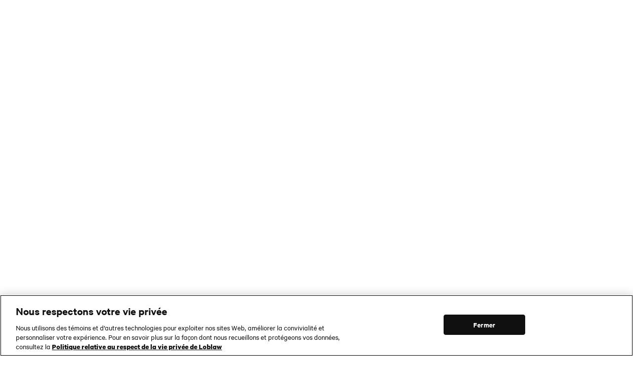

--- FILE ---
content_type: text/html; charset=utf-8
request_url: https://www.joefresh.com/ca/Categories/Baby/Disney/c/m-newborn-disney?lang=fr
body_size: 67361
content:
<!DOCTYPE html><html lang="fr"><head><script type="text/javascript" nonce="b5c617608f28161b193c5c65d30b146d"  src="https://www.joefresh.com/resources/aad1f808aa642218b5a5468acac6ff08fb9194c8dc1b2"></script><meta charSet="utf-8"/><meta name="viewport" content="width=device-width, initial-scale=1.0"/><title>Joe Fresh</title><meta name="description" content="LIVRAISON GRATUITE sur les commandes de 50 $ et plus au Canada et RETOURS GRATUITS."/><meta name="robots" content="index, follow"/><link rel="canonical" href="https://www.joefresh.com/ca"/><meta name="next-head-count" content="6"/><script id="otel-trace-carrier" type="application/json">{"tracestate":"sampled=1","traceparent":"00-16f138d399d7ba0f29cadc324e7be139-99b0d21038636f74-00","b3":"16f138d399d7ba0f29cadc324e7be139-99b0d21038636f74-0"};</script><script id="otel-feature-flags" type="application/json">{"status":true,"traceSamplingRatio":0.05,"alwaysOnTracingUserIds":[]};</script><meta name="tracestate" content="sampled=1"/><meta name="traceparent" content="00-16f138d399d7ba0f29cadc324e7be139-99b0d21038636f74-00"/><meta name="b3" content="16f138d399d7ba0f29cadc324e7be139-99b0d21038636f74-0"/><script nonce="w3UPPILrpmotcDaVJyXUMQ==" src="https://cdn.cookielaw.org/scripttemplates/otSDKStub.js" data-document-language="true" type="text/javascript" charSet="UTF-8" data-dLayer-name="analyticsLayer" data-domain-script="0dad882c-4488-48a2-824d-435b550f0a69" async=""></script><script nonce="w3UPPILrpmotcDaVJyXUMQ==" src="/ca/libs/optanonWrapper.js" type="text/javascript" async=""></script><script id="342a1df1cebc" nonce="w3UPPILrpmotcDaVJyXUMQ==" src="/ca/libs/forter.js" strategy="afterInteractive"></script><script nonce="w3UPPILrpmotcDaVJyXUMQ==" src="/media/shared/js/ssbdnew.js" async=""></script><script id="gtmScript" nonce="w3UPPILrpmotcDaVJyXUMQ==" data-hash="w3UPPILrpmotcDaVJyXUMQ==">(function(w,d,s,l,i){w[l]=w[l]||[];w[l].push({'gtm.start':
                    new Date().getTime(),event:'gtm.js'});var f=d.getElementsByTagName(s)[0],
                    j=d.createElement(s),dl=l!='dataLayer'?'&l='+l:'';j.async=true;j.src=
                    'https://www.googletagmanager.com/gtm.js?id='+i+dl;j.setAttribute('nonce','w3UPPILrpmotcDaVJyXUMQ==');f.parentNode.insertBefore(j,f);
                    })(window,document,'script','analyticsLayer','GTM-NH4XSZX');</script><link rel="stylesheet preload" href="https://ws1.postescanada-canadapost.ca/css/addresscomplete-2.30.min.css?key=YD41-CP97-WU66-NM85" as="style"/><noscript><link rel="stylesheet" href="https://ws1.postescanada-canadapost.ca/css/addresscomplete-2.30.min.css?key=YD41-CP97-WU66-NM85"/></noscript><link rel="preconnect" href="https://dis-prod.assetful.loblaw.ca"/><link rel="preconnect" href="https://joefresh-resource-prod.joefresh.com"/><link rel="icon" type="image/png" sizes="192x192" href="https://joefresh-resource-prod.joefresh.com/ContentMedia/icons/android-icon-192x192.png"/><link rel="icon" type="image/png" sizes="32x32" href="https://joefresh-resource-prod.joefresh.com/ContentMedia/icons/favicon-32x32.png"/><link rel="icon" type="image/png" sizes="96x96" href="https://joefresh-resource-prod.joefresh.com/ContentMedia/icons/favicon-96x96.png"/><link rel="icon" type="image/png" sizes="16x16" href="https://joefresh-resource-prod.joefresh.com/ContentMedia/icons/favicon-16x16.png"/><link rel="apple-touch-icon" href="/ca/images/apple-touch-icon.png"/><meta name="google-site-verification" content="Dqd5tECdj4QNsOwf--lTUBJgIuMbXjxoMT-8NmVS8fQ"/><meta name="google-site-verification" content="12dvYrd1pjfmeFwSN7By-dwWNAXN-p1tbEMsrvmSsr4"/><meta name="google-site-verification" content="iq3YxuGyk9SLeAbqYs-GwyF9ouz1shdF9D3uVukGncE"/><meta name="google-site-verification" content="a0kIfGS2EWTBCTZrcYsAOWsWjQ9WTKN3GTR0tpua7W0"/><meta name="p:domain_verify" content="e2df3ead75639d128a087126b0dfd10b"/><link nonce="w3UPPILrpmotcDaVJyXUMQ==" rel="preload" href="/ca/_next/static/css/47b6385919120d21.css" as="style"/><link nonce="w3UPPILrpmotcDaVJyXUMQ==" rel="stylesheet" href="/ca/_next/static/css/47b6385919120d21.css" data-n-g=""/><link nonce="w3UPPILrpmotcDaVJyXUMQ==" rel="preload" href="/ca/_next/static/css/9601fd909a2474a0.css" as="style"/><link nonce="w3UPPILrpmotcDaVJyXUMQ==" rel="stylesheet" href="/ca/_next/static/css/9601fd909a2474a0.css" data-n-p=""/><noscript data-n-css="w3UPPILrpmotcDaVJyXUMQ=="></noscript><script defer="" nonce="w3UPPILrpmotcDaVJyXUMQ==" nomodule="" src="/ca/_next/static/chunks/polyfills-42372ed130431b0a.js"></script><script src="https://ws1.postescanada-canadapost.ca/js/addresscomplete-2.30.min.js?key=YD41-CP97-WU66-NM85" defer="" nonce="w3UPPILrpmotcDaVJyXUMQ==" data-nscript="beforeInteractive"></script><script src="/ca/_next/static/chunks/webpack-a340cb7931c80667.js" nonce="w3UPPILrpmotcDaVJyXUMQ==" defer=""></script><script src="/ca/_next/static/chunks/framework-3bc9684f49160ebb.js" nonce="w3UPPILrpmotcDaVJyXUMQ==" defer=""></script><script src="/ca/_next/static/chunks/main-bcc6a9c01f6b13bf.js" nonce="w3UPPILrpmotcDaVJyXUMQ==" defer=""></script><script src="/ca/_next/static/chunks/pages/_app-13e884cbc472847c.js" nonce="w3UPPILrpmotcDaVJyXUMQ==" defer=""></script><script src="/ca/_next/static/chunks/3130-b88bc338c9109b4b.js" nonce="w3UPPILrpmotcDaVJyXUMQ==" defer=""></script><script src="/ca/_next/static/chunks/pages/plp/%5B%5B...slug%5D%5D-e543e017487883a0.js" nonce="w3UPPILrpmotcDaVJyXUMQ==" defer=""></script><script src="/ca/_next/static/bsrmJFmzJ0y57p2kqzelD/_buildManifest.js" nonce="w3UPPILrpmotcDaVJyXUMQ==" defer=""></script><script src="/ca/_next/static/bsrmJFmzJ0y57p2kqzelD/_ssgManifest.js" nonce="w3UPPILrpmotcDaVJyXUMQ==" defer=""></script></head><body data-app-version="0.0.1-c45f3223"><div id="__next"><style data-emotion="css-global v6a05">@-webkit-keyframes loading{from{background-color:#f6f6f6;}to{background-color:#dadada;}}@keyframes loading{from{background-color:#f6f6f6;}to{background-color:#dadada;}}</style><div style="opacity:0"><div tabindex="-1"><header id="jf-site-header" class="Header_header__2mMrQ"><div></div><div class="ResponsiveWrapper_xlargeOnly__nAmwb"><div id="headerXL" data-testid="headerXL" class="Header_fixedDesktop__bnYEr"><div class="Header_container__TnrOl"><div class="text-center"><a href="#main" class="SkipToMainContent_skipToMain__dbIi8">Passer au contenu principal</a></div><div><div class="placement"><style data-emotion="css dkv524">.css-dkv524{font-weight:600;width:100%;z-index:2;top:0;background:#333333;color:white;}.css-dkv524 .item{display:none;text-align:center;}.css-dkv524 .item.active{display:block;text-align:center;}.css-dkv524 p{font-size:14px;line-height:18px;margin:0 40px;padding:9px 0px 9px;}@media screen and (min-width:768px){.css-dkv524 p{margin:0 40px;}}@media screen and (min-width:1025px){.css-dkv524 p{margin:0 56px;}}</style><div class="css-dkv524 e1tkbshr0"><div id="top-black-bar" class="top-black-bar"><p class="item active"><style data-emotion="css 108yydu">.css-108yydu{font-family:JFCalibre-R;color:white;font-weight:600!important;-webkit-text-decoration:none;text-decoration:none;}.css-108yydu:hover{color:white;-webkit-text-decoration:none;text-decoration:none;}</style><a target="_self" class="css-108yydu e1tkbshr1" data-testid="" href="/ca/Categories/Women/Women-s-Clothing-New-Arrivals/c/women-new-arrivals">Obtenez 20 000 PC OptimumMC points pour chaque 60 $ dépensé en vêtements</a></p><p class="item"><a target="_self" class="css-108yydu e1tkbshr1" data-testid="" href="/ca/Categories/Women/Women-s-Sleepwear/c/56182?query=promotions=promotion">25 % de rabais sur les styles de nuit</a></p><p class="item"><a target="_self" class="css-108yydu e1tkbshr1" data-testid="" href="/ca/collections/c/k-pop-demon-hunters">NOUVELLE marchandise Les guerrières de la K-pop</a></p><p class="item"><a target="_self" class="css-108yydu e1tkbshr1" data-testid="" href="/ca/newsletter/signup">Joignez-vous à la liste d&#x27;envoi et obtenez 20 % de rabais sur votre prochain achat en ligne (articles à prix régulier seulement).</a></p><p class="item"><a target="_self" class="css-108yydu e1tkbshr1" data-testid="" href="/ca/shipping">Livraison gratuite Commandes de 50 $ + (avant taxes). 3,99 $ + taxes pour les commandes de moins de 50 $. En savoir plus</a></p></div></div></div></div><div class="grid-container"><div class="grid-x grid-margin-x"><div class="cell medium-4"><a class="Header_findStoreLink__WAxVx" href="/ca/store-locator"><svg width="24px" height="24px" fill="none" xmlns="http://www.w3.org/2000/svg" class="Header_findStoreIcon__9pH7o" viewBox="0 0 24 24" aria-hidden="true"><path fill-rule="evenodd" clip-rule="evenodd" d="M12 2C8.13 2 5 5.13 5 9c0 5.25 7 13 7 13s7-7.75 7-13c0-3.87-3.13-7-7-7zM7 9c0-2.76 2.24-5 5-5s5 2.24 5 5c0 2.88-2.88 7.19-5 9.88C9.92 16.21 7 11.85 7 9zm2.5 0a2.5 2.5 0 115 0 2.5 2.5 0 01-5 0z" fill="#767676"></path></svg>Trouver un magasin</a></div><div class="cell small-4 text-center"><a class="Header_logo__mb9Mw" aria-label="Accueil Joe Fresh" href="/ca"><svg viewBox="0 0 202 25" fill="none" xmlns="http://www.w3.org/2000/svg"><path d="M36.207 19.322c-3.777 0-6.563-3.05-6.563-6.82 0-3.77 2.786-6.826 6.563-6.826 3.773 0 6.563 3.056 6.563 6.825 0 3.77-2.79 6.821-6.563 6.821zm0-19.32c-7.101 0-12.524 5.594-12.524 12.5 0 6.9 5.423 12.498 12.524 12.498 7.1 0 12.524-5.598 12.524-12.499 0-6.905-5.424-12.5-12.524-12.5zM12.88 15.26c0 2.682-.948 4.062-3.28 4.062-1.935 0-3.04-1.183-3.16-3.272H0C.237 21.332 3.714 25 9.64 25c5.532 0 9.601-2.996 9.601-9.7V.393h-6.36V15.26zM53.172 24.607h17.345v-5.481H59.414v-4.18h10.154V9.62H59.415V5.837h11.103V.394H53.172v24.213zM86.508 24.607h6.282V16.05h9.917v-5.364H92.79V5.875h10.786V.394H86.508v24.213zM119.002 11.554h-3.951V5.72h3.951c2.253 0 3.279 1.142 3.279 2.917s-1.026 2.918-3.279 2.918zm9.483-2.918c0-5.284-3.596-8.242-8.812-8.242H108.77v24.213h6.281V16.6h2.213l5.057 8.006h7.033l-5.69-8.675c2.963-1.105 4.821-3.629 4.821-7.296zM133.744 24.607h17.346v-5.481h-11.103v-4.18h10.153V9.62h-10.153V5.837h11.103V.394h-17.346v24.213zM168.931 10.213l-4.74-1.104c-1.265-.276-2.016-.867-2.016-1.933 0-1.34 1.224-2.129 3.042-2.129 2.094 0 3.201 1.025 3.714 2.366h6.202C174.461 3.233 171.105 0 165.178 0c-5.374 0-9.325 3.115-9.325 7.847 0 4.101 2.686 5.954 6.242 6.743l4.663.986c1.54.355 2.292.868 2.292 2.01 0 1.5-1.344 2.328-3.281 2.328-1.974 0-3.397-.829-3.91-2.484h-6.598c.869 4.77 4.819 7.57 10.627 7.57 5.296 0 9.483-2.837 9.483-7.807 0-3.746-2.292-5.994-6.44-6.98zM195.639.394v9.188h-9.365V.394h-6.36v24.212h6.36v-9.582h9.365v9.582H202V.394h-6.361z" fill="#FA4616"></path></svg></a></div><div class="cell medium-4"><div class="Header_topMenuContainerDesktop__LbG8V"><button type="button" class="Button_primary__Woeqt Button_text__k9_li">Ouvrir une session</button><a class="MyBagLink_container__FkrVE" href="/ca/cart"><span class="sr-only" data-testid="a11yBag">Mon sac</span><svg width="24px" height="24px" fill="none" xmlns="http://www.w3.org/2000/svg" viewBox="0 0 24 24" aria-hidden="true"><path fill-rule="evenodd" clip-rule="evenodd" d="M16.942 8h.989c1.087 0 1.977 1.029 1.977 2.286L21 21.714C21 22.971 20.11 24 19.023 24H4.977C3.89 24 3 22.971 3 21.714l1.092-11.428C4.092 9.029 4.982 8 6.069 8h.988V5.714C7.057 2.56 9.272 0 12 0c2.728 0 4.942 2.56 4.942 5.714V8zM12 2c-1.66 0-3 1.608-3 3.6V8h6V5.6C15 3.608 13.66 2 12 2z" fill="#767676"></path></svg><span class="MyBagLink_label__qBVLF" aria-hidden="true" data-testid="mybaglabel">Mon sac</span></a></div></div></div></div><div class="relative"><div class="grid-container"><div class="Header_navigationContainer__IWPCd"><div class="Header_navigationItems___ilk_"><div class="placement"><style data-emotion="css mmxqx4">.css-mmxqx4{font-family:inherit;}</style><div class="wrapper css-mmxqx4 e7dyzww0"><nav aria-label="Contextual menu"><div class="ResponsiveWrapper_xlargeOnly__nAmwb"><ul class="HeaderMenu_menu__x92xG"><li class="HeaderMenuDropdown_menuItem__b6HTC"><button type="button" class="HeaderMenuDropdown_button__Jpb5y" aria-expanded="false" data-testid="button-menu-dropdown">SOLDE</button></li><li class="HeaderMenuDropdown_menuItem__b6HTC"><button type="button" class="HeaderMenuDropdown_button__Jpb5y" aria-expanded="false" data-testid="button-menu-dropdown">Femmes</button></li><li class="HeaderMenuDropdown_menuItem__b6HTC"><button type="button" class="HeaderMenuDropdown_button__Jpb5y" aria-expanded="false" data-testid="button-menu-dropdown">Femmes+</button></li><li class="HeaderMenuDropdown_menuItem__b6HTC"><button type="button" class="HeaderMenuDropdown_button__Jpb5y" aria-expanded="false" data-testid="button-menu-dropdown">Hommes</button></li><li class="HeaderMenuDropdown_menuItem__b6HTC"><button type="button" class="HeaderMenuDropdown_button__Jpb5y" aria-expanded="false" data-testid="button-menu-dropdown">Enfant</button></li><li class="HeaderMenuDropdown_menuItem__b6HTC"><button type="button" class="HeaderMenuDropdown_button__Jpb5y" aria-expanded="false" data-testid="button-menu-dropdown">Tout-petit</button></li><li class="HeaderMenuDropdown_menuItem__b6HTC"><button type="button" class="HeaderMenuDropdown_button__Jpb5y" aria-expanded="false" data-testid="button-menu-dropdown">Bébés</button></li><li class="HeaderMenuDropdown_menuItem__b6HTC"><button type="button" class="HeaderMenuDropdown_button__Jpb5y" aria-expanded="false" data-testid="button-menu-dropdown">Marques</button></li><li class="HeaderMenuDropdown_menuItem__b6HTC"><button type="button" class="HeaderMenuDropdown_button__Jpb5y" aria-expanded="false" data-testid="button-menu-dropdown"><img src="https://dis-prod.assetful.loblaw.ca/content/dam/loblaw-companies-limited/creative-assets/joe-fresh/2023/p1/wk02/starwars/Disney_Marvel_StarWarsLogo.svg" alt=" Logos Disney, Marvel et Star Wars." class="HeaderMenuDropdown_logoImage__Ktc4U"/></button></li></ul></div><div class="ResponsiveWrapper_largeBelow__J62ms"><button type="button" class="HeaderMenu_menuIcon__XE2Uj Button_primary__Woeqt Button_icon__rA1FV" data-testid="hamburger-button" aria-expanded="false" aria-label="Bouton Menu"><svg width="24px" height="24px" fill="none" xmlns="http://www.w3.org/2000/svg" viewBox="0 0 24 24" aria-hidden="true"><path fill-rule="evenodd" clip-rule="evenodd" d="M3 8V6h18v2H3zm0 5h18v-2H3v2zm0 5h18v-2H3v2z" fill="#767676"></path></svg></button></div></nav></div></div></div><div class="Header_searchDesktop__QrED4"><div class="SearchBarDesktop_container__mJ7hO" role="search"><svg width="24px" height="24px" fill="none" xmlns="http://www.w3.org/2000/svg" class="SearchBarDesktop_icon__S646K" viewBox="0 0 24 24" aria-hidden="true"><path fill-rule="evenodd" clip-rule="evenodd" d="M14.965 14.255h.79l4.99 5-1.49 1.49-5-4.99v-.79l-.27-.28a6.471 6.471 0 01-4.23 1.57 6.5 6.5 0 116.5-6.5c0 1.61-.59 3.09-1.57 4.23l.28.27zm-9.71-4.5c0 2.49 2.01 4.5 4.5 4.5s4.5-2.01 4.5-4.5-2.01-4.5-4.5-4.5-4.5 2.01-4.5 4.5z" fill="#767676"></path></svg><input class="SearchBarDesktop_search__W5VyL" type="input" name="search" placeholder="Rechercher" aria-label="Recherche" data-testid="search-bar" autoComplete="off" value=""/></div></div></div></div></div></div></div></div><div class="ResponsiveWrapper_largeBelow__J62ms"><div id="header" class="Header_fixedMobile__SqJbQ"><div class="Header_container__TnrOl"><div class="text-center"><a href="#main" class="SkipToMainContent_skipToMain__dbIi8">Passer au contenu principal</a></div><div><div class="placement"><style data-emotion="css dkv524">.css-dkv524{font-weight:600;width:100%;z-index:2;top:0;background:#333333;color:white;}.css-dkv524 .item{display:none;text-align:center;}.css-dkv524 .item.active{display:block;text-align:center;}.css-dkv524 p{font-size:14px;line-height:18px;margin:0 40px;padding:9px 0px 9px;}@media screen and (min-width:768px){.css-dkv524 p{margin:0 40px;}}@media screen and (min-width:1025px){.css-dkv524 p{margin:0 56px;}}</style><div class="css-dkv524 e1tkbshr0"><div id="top-black-bar" class="top-black-bar"><p class="item active"><style data-emotion="css 108yydu">.css-108yydu{font-family:JFCalibre-R;color:white;font-weight:600!important;-webkit-text-decoration:none;text-decoration:none;}.css-108yydu:hover{color:white;-webkit-text-decoration:none;text-decoration:none;}</style><a target="_self" class="css-108yydu e1tkbshr1" data-testid="" href="/ca/Categories/Women/Women-s-Clothing-New-Arrivals/c/women-new-arrivals">Obtenez 20 000 PC OptimumMC points pour chaque 60 $ dépensé en vêtements</a></p><p class="item"><a target="_self" class="css-108yydu e1tkbshr1" data-testid="" href="/ca/Categories/Women/Women-s-Sleepwear/c/56182?query=promotions=promotion">25 % de rabais sur les styles de nuit</a></p><p class="item"><a target="_self" class="css-108yydu e1tkbshr1" data-testid="" href="/ca/collections/c/k-pop-demon-hunters">NOUVELLE marchandise Les guerrières de la K-pop</a></p><p class="item"><a target="_self" class="css-108yydu e1tkbshr1" data-testid="" href="/ca/newsletter/signup">Joignez-vous à la liste d&#x27;envoi et obtenez 20 % de rabais sur votre prochain achat en ligne (articles à prix régulier seulement).</a></p><p class="item"><a target="_self" class="css-108yydu e1tkbshr1" data-testid="" href="/ca/shipping">Livraison gratuite Commandes de 50 $ + (avant taxes). 3,99 $ + taxes pour les commandes de moins de 50 $. En savoir plus</a></p></div></div></div></div><div class="grid-container"><div class="grid-x grid-margin-x"><div class="cell small-3"><div class="placement"><style data-emotion="css mmxqx4">.css-mmxqx4{font-family:inherit;}</style><div class="wrapper css-mmxqx4 e7dyzww0"><nav aria-label="Contextual menu"><div class="ResponsiveWrapper_xlargeOnly__nAmwb"><ul class="HeaderMenu_menu__x92xG"><li class="HeaderMenuDropdown_menuItem__b6HTC"><button type="button" class="HeaderMenuDropdown_button__Jpb5y" aria-expanded="false" data-testid="button-menu-dropdown">SOLDE</button></li><li class="HeaderMenuDropdown_menuItem__b6HTC"><button type="button" class="HeaderMenuDropdown_button__Jpb5y" aria-expanded="false" data-testid="button-menu-dropdown">Femmes</button></li><li class="HeaderMenuDropdown_menuItem__b6HTC"><button type="button" class="HeaderMenuDropdown_button__Jpb5y" aria-expanded="false" data-testid="button-menu-dropdown">Femmes+</button></li><li class="HeaderMenuDropdown_menuItem__b6HTC"><button type="button" class="HeaderMenuDropdown_button__Jpb5y" aria-expanded="false" data-testid="button-menu-dropdown">Hommes</button></li><li class="HeaderMenuDropdown_menuItem__b6HTC"><button type="button" class="HeaderMenuDropdown_button__Jpb5y" aria-expanded="false" data-testid="button-menu-dropdown">Enfant</button></li><li class="HeaderMenuDropdown_menuItem__b6HTC"><button type="button" class="HeaderMenuDropdown_button__Jpb5y" aria-expanded="false" data-testid="button-menu-dropdown">Tout-petit</button></li><li class="HeaderMenuDropdown_menuItem__b6HTC"><button type="button" class="HeaderMenuDropdown_button__Jpb5y" aria-expanded="false" data-testid="button-menu-dropdown">Bébés</button></li><li class="HeaderMenuDropdown_menuItem__b6HTC"><button type="button" class="HeaderMenuDropdown_button__Jpb5y" aria-expanded="false" data-testid="button-menu-dropdown">Marques</button></li><li class="HeaderMenuDropdown_menuItem__b6HTC"><button type="button" class="HeaderMenuDropdown_button__Jpb5y" aria-expanded="false" data-testid="button-menu-dropdown"><img src="https://dis-prod.assetful.loblaw.ca/content/dam/loblaw-companies-limited/creative-assets/joe-fresh/2023/p1/wk02/starwars/Disney_Marvel_StarWarsLogo.svg" alt=" Logos Disney, Marvel et Star Wars." class="HeaderMenuDropdown_logoImage__Ktc4U"/></button></li></ul></div><div class="ResponsiveWrapper_largeBelow__J62ms"><button type="button" class="HeaderMenu_menuIcon__XE2Uj Button_primary__Woeqt Button_icon__rA1FV" data-testid="hamburger-button" aria-expanded="false" aria-label="Bouton Menu"><svg width="24px" height="24px" fill="none" xmlns="http://www.w3.org/2000/svg" viewBox="0 0 24 24" aria-hidden="true"><path fill-rule="evenodd" clip-rule="evenodd" d="M3 8V6h18v2H3zm0 5h18v-2H3v2zm0 5h18v-2H3v2z" fill="#767676"></path></svg></button></div></nav></div></div></div><div class="cell small-6 text-center"><a class="Header_logo__mb9Mw" aria-label="Accueil Joe Fresh" href="/ca"><svg viewBox="0 0 202 25" fill="none" xmlns="http://www.w3.org/2000/svg"><path d="M36.207 19.322c-3.777 0-6.563-3.05-6.563-6.82 0-3.77 2.786-6.826 6.563-6.826 3.773 0 6.563 3.056 6.563 6.825 0 3.77-2.79 6.821-6.563 6.821zm0-19.32c-7.101 0-12.524 5.594-12.524 12.5 0 6.9 5.423 12.498 12.524 12.498 7.1 0 12.524-5.598 12.524-12.499 0-6.905-5.424-12.5-12.524-12.5zM12.88 15.26c0 2.682-.948 4.062-3.28 4.062-1.935 0-3.04-1.183-3.16-3.272H0C.237 21.332 3.714 25 9.64 25c5.532 0 9.601-2.996 9.601-9.7V.393h-6.36V15.26zM53.172 24.607h17.345v-5.481H59.414v-4.18h10.154V9.62H59.415V5.837h11.103V.394H53.172v24.213zM86.508 24.607h6.282V16.05h9.917v-5.364H92.79V5.875h10.786V.394H86.508v24.213zM119.002 11.554h-3.951V5.72h3.951c2.253 0 3.279 1.142 3.279 2.917s-1.026 2.918-3.279 2.918zm9.483-2.918c0-5.284-3.596-8.242-8.812-8.242H108.77v24.213h6.281V16.6h2.213l5.057 8.006h7.033l-5.69-8.675c2.963-1.105 4.821-3.629 4.821-7.296zM133.744 24.607h17.346v-5.481h-11.103v-4.18h10.153V9.62h-10.153V5.837h11.103V.394h-17.346v24.213zM168.931 10.213l-4.74-1.104c-1.265-.276-2.016-.867-2.016-1.933 0-1.34 1.224-2.129 3.042-2.129 2.094 0 3.201 1.025 3.714 2.366h6.202C174.461 3.233 171.105 0 165.178 0c-5.374 0-9.325 3.115-9.325 7.847 0 4.101 2.686 5.954 6.242 6.743l4.663.986c1.54.355 2.292.868 2.292 2.01 0 1.5-1.344 2.328-3.281 2.328-1.974 0-3.397-.829-3.91-2.484h-6.598c.869 4.77 4.819 7.57 10.627 7.57 5.296 0 9.483-2.837 9.483-7.807 0-3.746-2.292-5.994-6.44-6.98zM195.639.394v9.188h-9.365V.394h-6.36v24.212h6.36v-9.582h9.365v9.582H202V.394h-6.361z" fill="#FA4616"></path></svg></a></div><div class="cell small-3"><div class="Header_topMenuContainerMobile__1LnVv"><button type="button" aria-label="Bouton Recherche" aria-expanded="false" aria-controls="searchMobile" class="Header_searchIcon__XY7I6"></button><a class="MyBagLink_container__FkrVE" href="/ca/cart"><span class="sr-only" data-testid="a11yBag">Mon sac</span><svg width="24px" height="24px" fill="none" xmlns="http://www.w3.org/2000/svg" viewBox="0 0 24 24" aria-hidden="true"><path fill-rule="evenodd" clip-rule="evenodd" d="M16.942 8h.989c1.087 0 1.977 1.029 1.977 2.286L21 21.714C21 22.971 20.11 24 19.023 24H4.977C3.89 24 3 22.971 3 21.714l1.092-11.428C4.092 9.029 4.982 8 6.069 8h.988V5.714C7.057 2.56 9.272 0 12 0c2.728 0 4.942 2.56 4.942 5.714V8zM12 2c-1.66 0-3 1.608-3 3.6V8h6V5.6C15 3.608 13.66 2 12 2z" fill="#767676"></path></svg><span class="MyBagLink_label__qBVLF" aria-hidden="true" data-testid="mybaglabel">Mon sac</span></a></div></div></div></div></div></div></div></header><main><div id="main" class="MainWrapper_main__MxTRa" tabindex="-1"></div><div class="grid-container"><div class="grid-x grid-margin-x"><div class="cell small-12"><nav aria-label="Piste de navigation" data-testid="breadcrumbs"><ol class="Breadcrumbs_list__LMqMO"></ol></nav></div></div></div><div class="grid-container"><div class="grid-x grid-margin-x"><div class="cell small-12"><div class="ResponsiveWrapper_largeAbove__6Tvg0"><h1></h1></div><div class="ResponsiveWrapper_mediumBelow__nXOGA"></div></div></div><div class="grid-x grid-margin-x"><div class="cell large-3 medium-12"><p class="ProductShowing_showing__Qnnfe ProductShowing_borderZeroProducts__QtsL5">Affichage de 0 de 0 produits</p><div class="ResponsiveWrapper_largeAbove__6Tvg0"></div></div><div class="cell large-9 medium-12"><div class="grid-x grid-margin-x"><div class="cell xlarge-8 large-7" style="overflow:hidden"></div><div class="cell xlarge-4 large-5"></div></div><div class="grid-x grid-margin-x"><div class="ProductTileNoResults_noProductContainer__y0T_8"><h2 class="ProductTileNoResults_noProductHeading__LKjIV">Du nouveau à venir bientôt !</h2><p class="ProductTileNoResults_noProductDescription__mcbwe">Tous nos stocks de <!-- --> sont épuisés. Revisitez cette page prochainement pour y découvrir de nouveaux articles.</p></div></div></div></div></div></main><footer class="Footer_footer___hzOV" role="contentinfo"><div class="Footer_valueProp__jWPq6"><div class="placement"><style data-emotion="css mmxqx4">.css-mmxqx4{font-family:inherit;}</style><div class="wrapper css-mmxqx4 e7dyzww0"><div class="grid-container"><div class="grid-x grid-margin-x"><div class="ValueProposition_container__X8b_L cell xlarge-3 large-3 medium-3 small-6"><img class="ValueProposition_image__jcJQ7" src="https://dis-prod.assetful.loblaw.ca/content/dam/loblaw-companies-limited/creative-assets/joe-fresh/website-assets/icon-app.png" alt="" role="presentation" data-testid="value-proposition-image"/><a href="https://apps.apple.com/ca/app/joe-fresh/id935697698?l=fr" target="_blank" rel="noopener" class="ValueProposition_verticalAlign__Z0L2s ValueProposition_text__GIGVh"><h3>Téléchargez l’appli Joe Fresh</h3><p>à partir de l’App Store d’iOS</p></a></div><div class="ValueProposition_container__X8b_L cell xlarge-3 large-3 medium-3 small-6"><img class="ValueProposition_image__jcJQ7" src="https://dis-prod.assetful.loblaw.ca/content/dam/loblaw-companies-limited/creative-assets/joe-fresh/website-assets/icon-pco.png" alt="" role="presentation" data-testid="value-proposition-image"/><a href="https://www.pcoptimum.ca/" target="_blank" rel="noopener" class="ValueProposition_verticalAlign__Z0L2s ValueProposition_text__GIGVh"><h3>Accumulez et échangez</h3><p>avec PC Optimum🅪</p></a></div><div class="ValueProposition_container__X8b_L cell xlarge-3 large-3 medium-3 small-6"><img class="ValueProposition_image__jcJQ7" src="https://dis-prod.assetful.loblaw.ca/content/dam/loblaw-companies-limited/creative-assets/joe-fresh/website-assets/icon-shipping.png" alt="" role="presentation" data-testid="value-proposition-image"/><a class="ValueProposition_verticalAlign__Z0L2s ValueProposition_text__GIGVh" href="/ca/shipping"><h3>Livraison gratuite</h3><p>Commandes de 50 $ + (avant taxes). 3,99 $ + taxes pour les commandes de moins de 50 $. En savoir plus</p></a></div><div class="ValueProposition_container__X8b_L cell xlarge-3 large-3 medium-3 small-6"><img class="ValueProposition_image__jcJQ7" src="https://dis-prod.assetful.loblaw.ca/content/dam/loblaw-companies-limited/creative-assets/joe-fresh/website-assets/icon-returns.png" alt="" role="presentation" data-testid="value-proposition-image"/><a class="ValueProposition_verticalAlign__Z0L2s ValueProposition_text__GIGVh" href="/ca/returns"><h3>Retours gratuits</h3><p>en magasin pour toutes les commandes</p></a></div></div></div></div></div></div><div class="ResponsiveWrapper_largeBelow__J62ms"><div class="Footer_newsletterContainer__yuA3G"><h3 class="FooterNewsletter_heading__K_MS_" data-testid="header">Joignez-vous à notre liste d’envoi</h3><p class="FooterNewsletter_body__vpIhv">Joignez-vous à la liste d&#x27;envoi pour être au courant des promotions et des offres spéciales. De plus, vous recevrez un code promo de 20% de rabais pour votre prochain achat en ligne (prix régulier seulement). Vous pouvez vous désabonner à tout moment.</p><form data-testid="signupForm" novalidate=""><div class="TextInput_container__C2VLR"><label class="NewsletterFormShort_label__3MZH2 TextInput_label__gvtTT" for="newsletterFooterMobileEmail" data-testid="label-newsletterFooterMobileEmail">Adresse courriel</label></div><input name="email" id="newsletterFooterMobileEmail" aria-invalid="false" aria-label="Joignez-vous à notre liste d’envoi" data-testid="newsletter-input" class="" type="email"/><div class="Checkbox_checkbox__i57Qg NewsletterFormShort_checkbox__bsu_s"><input type="checkbox" name="privacyPolicy" aria-checked="false" id="newsletterFooterMobileCheckbox" data-testid="input-newsletterFooterMobileCheckbox" aria-invalid="false"/><label for="newsletterFooterMobileCheckbox" data-testid="label-newsletterFooterMobileCheckbox"><p>J&#x27;accepte de recevoir des courriels promotionnels de Joe Fresh. Mes informations seront utilisées conformément à la <a href="https://www.loblaw.ca/fr/privacy-policy">politique de confidentialité</a>.</p></label></div><button type="submit" class="NewsletterFormShort_button__ILMgk Button_secondary__zQ3Rf">S’inscrire</button></form></div></div><div class="grid-container"><div class="Footer_menu__mo0Ni grid-x grid-margin-x"><div class="Footer_accordionBorder__Io_76 cell xlarge-9"><div class="placement"><style data-emotion="css mmxqx4">.css-mmxqx4{font-family:inherit;}</style><div class="wrapper css-mmxqx4 e7dyzww0"><div class="grid-x grid-margin-x"><div class="cell xlarge-4 large-12"><div class="ResponsiveWrapper_xlargeOnly__nAmwb"><h3 class="FooterMenu_heading__v_qSX">À propos de Joe Fresh</h3><ul class="MenuList_menu__nA83O" role="menu"><li class="MenuList_menuItem__5wlOP" role="presentation"><a target="_self" class="MenuList_linkImage__BwHOv" role="menuitem" data-testid="menuitemÀ propos" href="/ca/aboutus">À propos</a></li><li class="MenuList_menuItem__5wlOP" role="presentation"><a target="_self" class="MenuList_linkImage__BwHOv" role="menuitem" data-testid="menuitemDurabilité" href="/ca/collections/sustainability/c/sustainability">Durabilité</a></li><li class="MenuList_menuItem__5wlOP" role="presentation"><a target="_self" class="MenuList_linkImage__BwHOv" role="menuitem" data-testid="menuitemLocalisateur de magasin" href="/ca/store-locator">Localisateur de magasin</a></li></ul></div><div class="ResponsiveWrapper_largeBelow__J62ms"><div class="Accordion_accordion__C0S7o FooterMenu_accordionHeading__iIesW"><h2><button class="Accordion_headingButton__nk2sB" aria-expanded="false" aria-controls="controls-3aEo5Hn9nsS5RZeMGExmfA" id="labelledby-3aEo5Hn9nsS5RZeMGExmfA" data-testid="labelledby-3aEo5Hn9nsS5RZeMGExmfA">À propos de Joe Fresh<svg width="24px" height="24px" fill="none" xmlns="http://www.w3.org/2000/svg" class="" viewBox="0 0 24 24" aria-hidden="true"><path d="M16.59 8.59L12 13.17 7.41 8.59 6 10l6 6 6-6-1.41-1.41z" fill="#767676"></path></svg></button></h2><div role="region" aria-labelledby="labelledby-3aEo5Hn9nsS5RZeMGExmfA" id="controls-3aEo5Hn9nsS5RZeMGExmfA" style="will-change:height;transition:height .35s ease;overflow:hidden;visibility:hidden;height:0" class="FooterMenu_accordionContent__yo_gR"><ul class="MenuList_menu__nA83O" role="menu"><li class="MenuList_menuItem__5wlOP" role="presentation"><a target="_self" class="MenuList_linkImage__BwHOv" role="menuitem" data-testid="menuitemÀ propos" href="/ca/aboutus">À propos</a></li><li class="MenuList_menuItem__5wlOP" role="presentation"><a target="_self" class="MenuList_linkImage__BwHOv" role="menuitem" data-testid="menuitemDurabilité" href="/ca/collections/sustainability/c/sustainability">Durabilité</a></li><li class="MenuList_menuItem__5wlOP" role="presentation"><a target="_self" class="MenuList_linkImage__BwHOv" role="menuitem" data-testid="menuitemLocalisateur de magasin" href="/ca/store-locator">Localisateur de magasin</a></li></ul></div></div></div></div><div class="cell xlarge-4 large-12"><div class="ResponsiveWrapper_xlargeOnly__nAmwb"><h3 class="FooterMenu_heading__v_qSX">Laissez-nous vous aider</h3><ul class="MenuList_menu__nA83O" role="menu"><li class="MenuList_menuItem__5wlOP" role="presentation"><a target="_self" class="MenuList_linkImage__BwHOv" role="menuitem" data-testid="menuitemContactez-nous" href="/ca/contact-us">Contactez-nous</a></li><li class="MenuList_menuItem__5wlOP" role="presentation"><a target="_self" class="MenuList_linkImage__BwHOv" role="menuitem" data-testid="menuitemExpédition et manutention" href="/ca/shipping">Expédition et manutention</a></li><li class="MenuList_menuItem__5wlOP" role="presentation"><a target="_self" class="MenuList_linkImage__BwHOv" role="menuitem" data-testid="menuitemRetours et échanges" href="/ca/returns">Retours et échanges</a></li><li class="MenuList_menuItem__5wlOP" role="presentation"><a target="_self" class="MenuList_linkImage__BwHOv" role="menuitem" data-testid="menuitemMagasinez en ligne, ramassez en magasin!" href="/ca/bopis">Magasinez en ligne, ramassez en magasin!</a></li><li class="MenuList_menuItem__5wlOP" role="presentation"><a target="_self" class="MenuList_linkImage__BwHOv" role="menuitem" data-testid="menuitemDétails de l&#x27;offre" href="/ca/offerdetails">Détails de l&#x27;offre</a></li><li class="MenuList_menuItem__5wlOP" role="presentation"><a target="_self" class="MenuList_linkImage__BwHOv" role="menuitem" data-testid="menuitemRappels de produits" href="/ca/productrecalls">Rappels de produits</a></li><li class="MenuList_menuItem__5wlOP" role="presentation"><a rel="noopener noreferrer" target="_blank" class="MenuList_linkImage__BwHOv" role="menuitem" data-testid="menuitemÉtat de la commande" href="https://www.joefresh.com/ca/my-account/orders">État de la commande</a></li><li class="MenuList_menuItem__5wlOP" role="presentation"><a target="_self" class="MenuList_linkImage__BwHOv" role="menuitem" data-testid="menuitemTableaux des tailles" href="/ca/sizechart">Tableaux des tailles</a></li><li class="MenuList_menuItem__5wlOP" role="presentation"><a target="_self" class="MenuList_linkImage__BwHOv" role="menuitem" data-testid="menuitemPC Optimum" href="/ca/pcoptimum">PC Optimum</a></li><li class="MenuList_menuItem__5wlOP" role="presentation"><a target="_self" class="MenuList_linkImage__BwHOv" role="menuitem" data-testid="menuitemFAQ" href="/ca/faq">FAQ</a></li></ul></div><div class="ResponsiveWrapper_largeBelow__J62ms"><div class="Accordion_accordion__C0S7o FooterMenu_accordionHeading__iIesW"><h2><button class="Accordion_headingButton__nk2sB" aria-expanded="false" aria-controls="controls-5w6wIKtwLtj5iK0b6uCihM" id="labelledby-5w6wIKtwLtj5iK0b6uCihM" data-testid="labelledby-5w6wIKtwLtj5iK0b6uCihM">Laissez-nous vous aider<svg width="24px" height="24px" fill="none" xmlns="http://www.w3.org/2000/svg" class="" viewBox="0 0 24 24" aria-hidden="true"><path d="M16.59 8.59L12 13.17 7.41 8.59 6 10l6 6 6-6-1.41-1.41z" fill="#767676"></path></svg></button></h2><div role="region" aria-labelledby="labelledby-5w6wIKtwLtj5iK0b6uCihM" id="controls-5w6wIKtwLtj5iK0b6uCihM" style="will-change:height;transition:height .35s ease;overflow:hidden;visibility:hidden;height:0" class="FooterMenu_accordionContent__yo_gR"><ul class="MenuList_menu__nA83O" role="menu"><li class="MenuList_menuItem__5wlOP" role="presentation"><a target="_self" class="MenuList_linkImage__BwHOv" role="menuitem" data-testid="menuitemContactez-nous" href="/ca/contact-us">Contactez-nous</a></li><li class="MenuList_menuItem__5wlOP" role="presentation"><a target="_self" class="MenuList_linkImage__BwHOv" role="menuitem" data-testid="menuitemExpédition et manutention" href="/ca/shipping">Expédition et manutention</a></li><li class="MenuList_menuItem__5wlOP" role="presentation"><a target="_self" class="MenuList_linkImage__BwHOv" role="menuitem" data-testid="menuitemRetours et échanges" href="/ca/returns">Retours et échanges</a></li><li class="MenuList_menuItem__5wlOP" role="presentation"><a target="_self" class="MenuList_linkImage__BwHOv" role="menuitem" data-testid="menuitemMagasinez en ligne, ramassez en magasin!" href="/ca/bopis">Magasinez en ligne, ramassez en magasin!</a></li><li class="MenuList_menuItem__5wlOP" role="presentation"><a target="_self" class="MenuList_linkImage__BwHOv" role="menuitem" data-testid="menuitemDétails de l&#x27;offre" href="/ca/offerdetails">Détails de l&#x27;offre</a></li><li class="MenuList_menuItem__5wlOP" role="presentation"><a target="_self" class="MenuList_linkImage__BwHOv" role="menuitem" data-testid="menuitemRappels de produits" href="/ca/productrecalls">Rappels de produits</a></li><li class="MenuList_menuItem__5wlOP" role="presentation"><a rel="noopener noreferrer" target="_blank" class="MenuList_linkImage__BwHOv" role="menuitem" data-testid="menuitemÉtat de la commande" href="https://www.joefresh.com/ca/my-account/orders">État de la commande</a></li><li class="MenuList_menuItem__5wlOP" role="presentation"><a target="_self" class="MenuList_linkImage__BwHOv" role="menuitem" data-testid="menuitemTableaux des tailles" href="/ca/sizechart">Tableaux des tailles</a></li><li class="MenuList_menuItem__5wlOP" role="presentation"><a target="_self" class="MenuList_linkImage__BwHOv" role="menuitem" data-testid="menuitemPC Optimum" href="/ca/pcoptimum">PC Optimum</a></li><li class="MenuList_menuItem__5wlOP" role="presentation"><a target="_self" class="MenuList_linkImage__BwHOv" role="menuitem" data-testid="menuitemFAQ" href="/ca/faq">FAQ</a></li></ul></div></div></div></div><div class="cell xlarge-4 large-12"><div class="ResponsiveWrapper_xlargeOnly__nAmwb"><h3 class="FooterMenu_heading__v_qSX">Occasions</h3><ul class="MenuList_menu__nA83O" role="menu"><li class="MenuList_menuItem__5wlOP" role="presentation"><a target="_self" class="MenuList_linkImage__BwHOv" role="menuitem" data-testid="menuitemAffiliation" href="/ca/affiliates">Affiliation</a></li><li class="MenuList_menuItem__5wlOP" role="presentation"><a rel="noopener noreferrer" target="_blank" class="MenuList_linkImage__BwHOv" role="menuitem" data-testid="menuitemCarrières" href="https://www.loblaw.ca/fr/life-at-loblaw/">Carrières</a></li></ul></div><div class="ResponsiveWrapper_largeBelow__J62ms"><div class="Accordion_accordion__C0S7o FooterMenu_accordionHeading__iIesW"><h2><button class="Accordion_headingButton__nk2sB" aria-expanded="false" aria-controls="controls-19aLLYMSGgXj46UmEETaFE" id="labelledby-19aLLYMSGgXj46UmEETaFE" data-testid="labelledby-19aLLYMSGgXj46UmEETaFE">Occasions<svg width="24px" height="24px" fill="none" xmlns="http://www.w3.org/2000/svg" class="" viewBox="0 0 24 24" aria-hidden="true"><path d="M16.59 8.59L12 13.17 7.41 8.59 6 10l6 6 6-6-1.41-1.41z" fill="#767676"></path></svg></button></h2><div role="region" aria-labelledby="labelledby-19aLLYMSGgXj46UmEETaFE" id="controls-19aLLYMSGgXj46UmEETaFE" style="will-change:height;transition:height .35s ease;overflow:hidden;visibility:hidden;height:0" class="FooterMenu_accordionContent__yo_gR"><ul class="MenuList_menu__nA83O" role="menu"><li class="MenuList_menuItem__5wlOP" role="presentation"><a target="_self" class="MenuList_linkImage__BwHOv" role="menuitem" data-testid="menuitemAffiliation" href="/ca/affiliates">Affiliation</a></li><li class="MenuList_menuItem__5wlOP" role="presentation"><a rel="noopener noreferrer" target="_blank" class="MenuList_linkImage__BwHOv" role="menuitem" data-testid="menuitemCarrières" href="https://www.loblaw.ca/fr/life-at-loblaw/">Carrières</a></li></ul></div></div></div></div></div></div></div></div><div class="cell xlarge-3"><div class="ResponsiveWrapper_xlargeOnly__nAmwb"><div class="Footer_newsletterContainer__yuA3G"><h3 class="FooterNewsletter_heading__K_MS_" data-testid="header">Joignez-vous à notre liste d’envoi</h3><p class="FooterNewsletter_body__vpIhv">Joignez-vous à la liste d&#x27;envoi pour être au courant des promotions et des offres spéciales. De plus, vous recevrez un code promo de 20% de rabais pour votre prochain achat en ligne (prix régulier seulement). Vous pouvez vous désabonner à tout moment.</p><form data-testid="signupForm" novalidate=""><div class="TextInput_container__C2VLR"><label class="NewsletterFormShort_label__3MZH2 TextInput_label__gvtTT" for="newsletterFooterDesktopEmail" data-testid="label-newsletterFooterDesktopEmail">Adresse courriel</label></div><input name="email" id="newsletterFooterDesktopEmail" aria-invalid="false" aria-label="Joignez-vous à notre liste d’envoi" data-testid="newsletter-input" class="" type="email"/><div class="Checkbox_checkbox__i57Qg NewsletterFormShort_checkbox__bsu_s"><input type="checkbox" name="privacyPolicy" aria-checked="false" id="newsletterFooterDesktopCheckbox" data-testid="input-newsletterFooterDesktopCheckbox" aria-invalid="false"/><label for="newsletterFooterDesktopCheckbox" data-testid="label-newsletterFooterDesktopCheckbox"><p>J&#x27;accepte de recevoir des courriels promotionnels de Joe Fresh. Mes informations seront utilisées conformément à la <a href="https://www.loblaw.ca/fr/privacy-policy">politique de confidentialité</a>.</p></label></div><button type="submit" class="NewsletterFormShort_button__ILMgk Button_secondary__zQ3Rf">S’inscrire</button></form></div></div><div class="placement"><style data-emotion="css mmxqx4">.css-mmxqx4{font-family:inherit;}</style><div class="wrapper css-mmxqx4 e7dyzww0"><ul class="SocialIcons_list__9EQPC"><li class="SocialIcons_listItem__1Pjua" data-testid="list-item"><a rel="noopener noreferrer" target="_blank" class="SocialIcons_link__4r6NO" data-testid="" href="http://instagram.com/joefresh"><img src="https://dis-prod.assetful.loblaw.ca/content/dam/loblaw-companies-limited/creative-assets/joe-fresh/website-assets/SocialMedia-instagram-32px.png" alt="Instagram"/></a></li><li class="SocialIcons_listItem__1Pjua" data-testid="list-item"><a rel="noopener noreferrer" target="_blank" class="SocialIcons_link__4r6NO" data-testid="" href="https://www.tiktok.com/@joefreshstyle?lang=fr"><img src="https://dis-prod.assetful.loblaw.ca/content/dam/loblaw-companies-limited/creative-assets/joe-fresh/website-assets/SocialMedia-tiktok-32px.png" alt="Tiktok"/></a></li><li class="SocialIcons_listItem__1Pjua" data-testid="list-item"><a rel="noopener noreferrer" target="_blank" class="SocialIcons_link__4r6NO" data-testid="" href="https://www.facebook.com/joefresh"><img src="https://dis-prod.assetful.loblaw.ca/content/dam/loblaw-companies-limited/creative-assets/joe-fresh/website-assets/SocialMedia-facebook-32px.png" alt="Facebook"/></a></li><li class="SocialIcons_listItem__1Pjua" data-testid="list-item"><a rel="noopener noreferrer" target="_blank" class="SocialIcons_link__4r6NO" data-testid="" href="https://www.pinterest.ca/joefresh/"><img src="https://dis-prod.assetful.loblaw.ca/content/dam/loblaw-companies-limited/creative-assets/joe-fresh/website-assets/SocialMedia-pinterest-32px.png" alt="Pinterest"/></a></li><li class="SocialIcons_listItem__1Pjua" data-testid="list-item"><a rel="noopener noreferrer" target="_blank" class="SocialIcons_link__4r6NO" data-testid="" href="https://twitter.com/JoeFresh"><img src="https://dis-prod.assetful.loblaw.ca/content/dam/loblaw-companies-limited/creative-assets/joe-fresh/website-assets/SocialMedia-Icon%3dSocialMedia-X.png" alt="X"/></a></li><li class="SocialIcons_listItem__1Pjua" data-testid="list-item"><a rel="noopener noreferrer" target="_blank" class="SocialIcons_link__4r6NO" data-testid="" href="https://www.youtube.com/user/RealJoeFreshStyle"><img src="https://dis-prod.assetful.loblaw.ca/content/dam/loblaw-companies-limited/creative-assets/joe-fresh/website-assets/SocialMedia-youtube-32px.png" alt="YouTube"/></a></li></ul></div></div></div></div></div><div class="Footer_copyright__Q3Ljo"><div class="grid-container"><div class="grid-x grid-margin-x"><div class="cell large-8 medium-7"><div class="placement"><style data-emotion="css mmxqx4">.css-mmxqx4{font-family:inherit;}</style><div class="wrapper css-mmxqx4 e7dyzww0"><nav><ul class="FooterCopyrightLinks_menu__ZrpXG"><li class="FooterCopyrightLinks_menuItem__7onH6"><button type="button" class="Button_primary__Woeqt Button_text__k9_li">English</button></li><li class="FooterCopyrightLinks_menuItem__7onH6"><a target="_self" data-testid="" href="/ca/terms">Modalités d’utilisation</a></li><li class="FooterCopyrightLinks_menuItem__7onH6"><a rel="noopener noreferrer" target="_blank" data-testid="" href="https://www.loblaw.ca/fr/privacy.html">Confidentialité</a></li><li class="FooterCopyrightLinks_menuItem__7onH6"><a rel="noopener noreferrer" target="_blank" data-testid="" aria-label="Politique D&#x27;Accessibilité" href="https://www.loblaw.ca/fr/accessibility">Accessibilité</a></li><li class="FooterCopyrightLinks_menuItem__7onH6"><a rel="noopener noreferrer" target="_blank" data-testid="" href="https://www.joefresh.com/ca/buy/vsm?locale=fr_CA">Carte du site</a></li></ul></nav></div></div></div><div class="cell large-4 medium-5"><p class="Footer_copyrightText__QN_8J">ⓒ 2024 Loblaws Inc. Tous droits réservés</p></div></div></div></div></footer></div></div></div><script id="__NEXT_DATA__" type="application/json" nonce="w3UPPILrpmotcDaVJyXUMQ==">{"props":{"pageProps":{"seoContent":null,"productBanner":null,"shopCode":null,"slug":["Categories","Baby","Disney","c","m-newborn-disney"],"pageType":"Category PLP","pageComponents":null,"enableAdaChatbot":false,"canonical":"","fonts":[],"initialState":{"global":{"app":{"isPageLoaderVisible":false,"expandProductListId":null,"siteLanguage":"fr","loggedIn":false,"authLoadState":true,"hasPageViewFired":false,"errorResponse":null,"isVisualSearchOpen":false,"isMobileSearchOpen":false,"isInStoreInventoryOpen":false,"isIosLoaderVisible":false,"isBopisTriggered":false,"featureFlags":{"bopis":true,"enableChatAgentCart":true,"assetfulEnabled":true,"canada-post-strike-callouts":true,"ecom-pass":false,"is-firework-enabled":true},"error":"Error fetching feature flag: oneCheckout"},"auth":{"logoutUser":{"loading":false,"error":null}},"pco":{"getMemberInfo":{"loading":false,"error":null},"getNonPCOMemberInfo":{"loading":false,"error":null},"getPointsInfo":{"loading":false,"error":null}},"notification":{"isVisible":false,"message":null}},"plp":{"getPlpData":{"loading":false,"isLoadingMore":false,"isLoadingSingleProduct":false,"newProductIndex":null,"error":null,"response":{"canonicalLinks":[],"categoryCode":"m-newborn-disney","categoryNavigation":{},"facets":[],"pagination":{"currentPage":0,"numberOfPages":1,"pageSize":30,"sort":"featured","totalNumberOfResults":0},"products":[],"selectedFilters":[],"sorting":{"defaultSort":"featured","defaultSortDisplayName":"Mis en exergue","sortingOptions":[{"checked":false,"displayName":"Le plus récents","value":"newest"},{"checked":false,"displayName":"Prix: du plus bas au plus élevé","value":"price-asc"},{"checked":false,"displayName":"Prix: du plus élevé au plus bas","value":"price-desc"},{"checked":false,"displayName":"Populaire","value":"popular"},{"checked":true,"displayName":"Mis en exergue","value":"featured"}]},"searchVariation":"null"}},"fetchProductCollections":{"loading":false,"isLoadingSingleProduct":false,"error":null,"response":{}}},"search":{"getSearchData":{"loading":false,"isLoadingMore":false,"isLoadingSingleProduct":false,"newProductIndex":null,"error":null},"getSuggestionData":{"loading":false,"error":null}},"pdp":{"getPdpData":{"loading":false,"error":null},"fetchSizeCharts":{"loading":false,"error":null},"fetchInstoreData":{"loading":false,"error":null,"storesLoading":false,"selectedStore":null,"selectedStoreQuantity":null,"stores":[],"storeCount":null,"selectedStoreBopisEnabled":false,"withinBopisServiceArea":null}},"labelData":{"loading":false,"error":null,"account":{"accountSettingsHeader":"Détails du compte d’identifiant PC🅪","accountSettingsDescription":"Accédez à une variété de plateformes en ligne de Loblaws et de Shoppers Drug Mart Inc. avec un seul identifiant. Modifiez vos paramètres de courriel, de mot de passe et de vérification en deux étapes en mettant à jour les détails de votre identifiant PC🅪.","formLabelPassword":"Mot de passe ","formLabelMfa":"La vérification en deux étapes est","formValueMfaOn":"ACTIVÉE","formValueMfaOff":"DÉSACTIVÉE","linkManageAccount":"Gérez votre identifiant PC🅪","urlManagePcidAccount":"https://myaccount.pcid.ca/?language=fr-CA","bodyNoSavedCards":"Aucune carte enregistrée","buttonAddNewCard":"Ajouter une nouvelle carte","headingSavedCards":"Cartes enregistrées","buttonRemoveSavedCard":"Retirer","expiredCard":"Carte expirée","headingAddNewCard":"Ajouter une nouvelle carte","buttonSaveCard":"Enregistrer la carte","alertNewCardSaved":"Nouvelle carte enregistrée avec succès.","modalHeadingCard":"Retirer un mode de paiement","modalBodyCard":"Voulez-vous vraiment retirer cette carte?","buttonConfirmRemoveCard":"Oui, retirer la carte","buttonCancelRemove":"Non, annuler","alertCardRemoved":"Carte retirée avec succès.","alertCardRemovedError":"Désolé, nous n’avons pas pu retirer votre carte. Veuillez réessayer plus tard.","noPastOrders":"Aucune commande précédente","orderStatusPending":"Commande en attente","orderStatusPartialShipment":"Commande partiellement expédiée","orderStatusShipped":"Commande expédiée","orderStatusCancelled":"Commande annulée","orderPlacedOnText":"Passée le :","orderNumberText":"Numéro de la commande :","buttonDetails":"Détails","backToOrderList":"Retour à la liste des commandes","titleEstimatedDelivery":"Date de livraison estimée","titleBillingAddress":"Adresse de facturation","titleCreditCard":"Détails de la carte de crédit","pendingTitle":"En attente","shippedOn":"Expédiée le","trackPackages":"Suivre le colis :","cancelledTitle":"Articles annulés","returnsExchangesTitle":"Retours et échanges","freeReturnsBody":"Retours gratuits en magasin ou frais de 8 $ pour les retours en ligne dans les 30 jours suivants la date d’achat. Consultez la {#} pour plus de renseignements.","returnAndExchange":"politique de retour et d’échange","haveQuestionsTitle":"Des questions?","cancelOrderTitle":"Annuler la commande","buttonPrintOrder":"Imprimer la commande","cancelOrder":"Annuler la commande","cancelExpiredBody":"Il n’est plus possible d’annuler cette commande. Si vous avez des questions, vous pouvez trouver des réponses par clavardage ou sur la {#}.","cancelOrderBody":"Êtes-vous certain de vouloir annuler cette commande?","buttonCancelOrderYes":"Oui, annuler la commande","buttonCancelOrderNo":"Non, conserver la commande","cancelExpiredTitle":"Nous sommes désolés!","buttonCancelExpired":"Compris","errorOrdersTechnical":"Désolés, nous éprouvons des problèmes techniques et nous n’avons pas pu charger vos commandes. Veuillez réessayer plus tard.","headingPCONonMember":"Commencez avec PC Optimum🅪","buttonJoinPCO":"Joignez-vous à PC Optimum🅪","pcoManageSubHeading":"Votre compte PC Optimum🅪","pointsBalance":"Solde de points:","pcoLoyaltyMsg":"Modifiez vos cartes de fidélité, consultez votre historique de points, configurez un groupe, mettez à jour vos paramètres de compte PC Optimum🅪 et consultez toutes vos offres.","buttonJoinPCI":"Inscrivez-vous au programme Adeptes PC Optimum🅪","headingPCIMember":"Votre abonnement Adeptes PC Optimum🅪","pciMemberBody":"En tant que membre Adeptes PC Optimum🅪, vous avez droit à 10 % de remise en points sur tous les achats Joe Fresh, à la livraison gratuite sans minimum d’achat et à plus de récompenses.","buttonPCIAccount":"Accéder à mon compte Adeptes PC Optimum🅪","buttonAccountPCIUrl":"https://www.pcoptimum.ca/account/subscription","errorLoadingPCOInfo":"Quelque chose ne va pas, nous ne pouvons pas accéder à vos renseignements PC Optimum🅪. Veuillez actualiser la page et essayer de nouveau ou vous connecter à partir du site PC Optimum🅪.","buttonPCODashboard":"Rendez-vous sur le site PC Optimum🅪","buttonPCODashboardUrl":"https://www.pcoptimum.ca/dashboard","headingOffers":"Vos offres Joe Fresh","buttonAllOffers":"Accédez à toutes les offres PC Optimum🅪","noOffersAvailable":"Votre liste d’offres Joe Fresh est vide. Surveillez les offres personnalisées et les événements de points qui sont mis à jour chaque semaine!","endsOn":"Prend fin le","endsToday":"Se termine aujourd’hui","endsTomorrow":"Se termine demain","buttonShowDetails":"Afficher les détails","offerStartDate":"Date de début :","offerEndDate":"Date de fin :","offerGoodFor":"Valide pour :","offerTerms":"Modalités de l’offre :","errorOffersAvailable":"Il semble y avoir un problème, nous ne pouvons pas accéder à vos offres PC Optimum🅪. Veuillez rafraîchir la page ou vous connecter à partir du {#}.","noSavedAddress":"Aucune adresse enregistrée","buttonNewAddAddress":"Ajouter une nouvelle adresse","headingSavedAddress":"Adresses enregistrées","buttonEditSavedAddress":"Modifier","buttonRemoveSavedAddress":"Retirer","getAddressServerError":"Désolés, nous éprouvons des problèmes techniques et nous n’avons pas pu charger vos adresses enregistrées. Veuillez réessayer plus tard.","headingAddNewAddress":"Ajouter une nouvelle adresse","canadianAddressesOnly":"Nous expédions uniquement à des adresses canadiennes pour le moment.","buttonSaveAddress":"Enregistrer l’adresse","alertNewAddressSaved":"Nouvelle adresse d’expédition enregistrée avec succès.","modalHeadingAddress":"Retirer l’adresse d’expédition.","modalBodyAddress":"Voulez-vous vraiment retirer cette adresse?","buttonConfirmRemoveAddress":"Oui, retirer l’adresse","alertAddressRemoved":"L’adresse d’expédition a été retirée avec succès.","alertAddressRemoveFail":"Désolé, nous n’avons pas pu retirer votre adresse d’expédition. Veuillez réessayer plus tard.","headingEditAddress":"Modifier l’adresse","alertEditAddressSaved":"Adresse d’expédition mise à jour avec succès.","headingMyAccount":"Mon compte","a11yAccountNavTitle":"parcourir les sections de votre compte","a11yOrderDetails":" détails de la commande","buttonHideDetails":"Masquer les détails","buttonJoinPCIUrl":"https://pcoptimum.ca/insiders/fr?utm_source=jf-web\u0026utm_medium=internal-referral\u0026utm_campaign=ao___acq_my-account-banner_en___","buttonManagePCO":"Allez à votre compte PC Optimum🅪","buttonManageUrlPCO":"https://www.pcoptimum.ca/account/cards","endsInDays":"Prend fin dans {#} jours","haveQuestionsBody":"Vous pouvez trouver des réponses par clavardage ou sur la {#}.","offerHeading":"{#} points","haveQuestionsBodyFaqLink":"page FAQ","receiveMultiple":"{#} vous pourriez recevoir plusieurs colis","noteText":"Remarque :","linkPCOSite":"site PC Optimum🅪","alertGetSavedCardsError":"Désolés, nous éprouvons des problèmes techniques et nous n’avons pas pu charger vos cartes enregistrées. Veuillez réessayer plus tard.","cannotCancelOrderBody":"Il n’est plus possible d’annuler cette commande.","shippingLabel":"Expédition {#}","orderStatusReturned":"Commande retournée","pcoManageAccount":"Gérez votre compte PC Optimum🅪","a11yOrderListLink":"Détails de la {#}, passée le {#}, numéro de commande {#}","headingJFDelete":"Compte Joe Fresh","descriptionJFDelete":"Vous pouvez demander la suppression de votre compte Joe Fresh et de toutes les données associées à l’application et au site Web Joe Fresh.","headingPCODelete":"Compte PC OptimumMC","descriptionPCODelete":{"nodeType":"document","data":{},"content":[{"nodeType":"paragraph","data":{},"content":[{"nodeType":"text","value":"Vous pouvez envoyer une demande par l’intermédiaire de PC OptimumMC pour supprimer votre compte et toutes les données associées à l’application et au site Web PC OptimumMC. Pour assurer la sécurité de vos renseignements, vous devrez peut-être vous connecter de nouveau.","marks":[],"data":{}}]}]},"linkJFDelete":"Supprimer le compte Joe Fresh","linkPCODelete":"Supprimer le compte PC OptimumMC","subheadingAccountDelete":"Afin de pouvoir procéder à la suppression de votre compte Joe Fresh, nous vous demandons de faire ce qui suit :","stepsAccountDelete":{"nodeType":"document","data":{},"content":[{"nodeType":"unordered-list","data":{},"content":[{"nodeType":"list-item","data":{},"content":[{"nodeType":"paragraph","data":{},"content":[{"nodeType":"text","value":"Connectez-vous à Joe Fresh avec votre identifiant PC","marks":[],"data":{}},{"nodeType":"text","value":"MC","marks":[{"type":"code"}],"data":{}},{"nodeType":"text","value":".","marks":[],"data":{}}]}]}]},{"nodeType":"unordered-list","data":{},"content":[{"nodeType":"list-item","data":{},"content":[{"nodeType":"paragraph","data":{},"content":[{"nodeType":"text","value":"Confirmez que vous avez lu et compris les modalités de suppression de compte et que vous les acceptez.","marks":[],"data":{}}]}]}]},{"nodeType":"unordered-list","data":{},"content":[{"nodeType":"list-item","data":{},"content":[{"nodeType":"paragraph","data":{},"content":[{"nodeType":"text","value":"Confirmez la demande de suppression de votre compte Joe Fresh et de toutes les données associées à l’appli et au site Web Joe Fresh.","marks":[],"data":{}}]}]}]},{"nodeType":"paragraph","data":{},"content":[{"nodeType":"text","value":"","marks":[],"data":{}}]}]},"buttonContinue":"Continuew","buttonCancelMyAccount":"Annuler","pcoAccountDeleteURL":"https://www.pcoptimum.ca/help-and-support/contact-us?helpCode=ACCOUNT\u0026secondaryHelpCode=REQUEST_CLOSE_ACCOUNT","deleteAccountFor":"Supprimer le compte pour :","subheadingAccountDeleteTerms":"Veuillez lire attentivement ce qui suit","descriptionAccountDeletionTerms":{"nodeType":"document","data":{},"content":[{"nodeType":"unordered-list","data":{},"content":[{"nodeType":"list-item","data":{},"content":[{"nodeType":"paragraph","data":{},"content":[{"nodeType":"text","value":"En soumettant une demande de suppression de votre compte Joe Fresh, vous comprenez que toutes les données associées à votre compte en ligne seront supprimées de façon permanente et irréversible de nos dossiers, à moins que nous ne soyons tenus de les conserver conformément à notre ","marks":[],"data":{}},{"nodeType":"hyperlink","data":{"uri":"https://www.loblaw.ca/en/privacy.html"},"content":[{"nodeType":"text","value":"politique de confidentialité","marks":[{"type":"underline"}],"data":{}}]},{"nodeType":"text","value":" (par exemple, pour des raisons financières, la production de rapports, à des fins réglementaires ou conformément aux lois applicables).","marks":[],"data":{}}]}]},{"nodeType":"list-item","data":{},"content":[{"nodeType":"paragraph","data":{},"content":[{"nodeType":"text","value":"Vous comprenez également qu’en supprimant votre compte, vous ne pourrez plus utiliser l’appli ou le site Web ni recevoir certains services associés à Joe Fresh, comme des offres ou des expériences personnalisées.","marks":[],"data":{}}]}]},{"nodeType":"list-item","data":{},"content":[{"nodeType":"paragraph","data":{},"content":[{"nodeType":"text","value":"Veuillez noter que cette demande de suppression de compte ne s’applique pas à votre compte d’identifiant PCMC ou à toute autre appli mobile affiliée à Les Compagnies Loblaw Limitée et gérée séparément, comme PC OptimumMC.","marks":[],"data":{}}]}]},{"nodeType":"list-item","data":{},"content":[{"nodeType":"paragraph","data":{},"content":[{"nodeType":"text","value":"Toutes les commandes en cours seront traitées, mais vous ne pourrez pas faire le suivi de leur état ou les annuler. Vous continuerez de recevoir des courriels ou des messages texte jusqu’à ce que vos commandes soient terminées.","marks":[],"data":{}}]}]},{"nodeType":"list-item","data":{},"content":[{"nodeType":"paragraph","data":{},"content":[{"nodeType":"text","value":"Vous serez désabonné de tous les courriels marketing de Joe Fresh.","marks":[],"data":{}}]}]},{"nodeType":"list-item","data":{},"content":[{"nodeType":"paragraph","data":{},"content":[{"nodeType":"text","value":"Votre demande de suppression de compte peut prendre jusqu’à 30 jours civils à être entièrement traitée, car nous supprimons vos données de nos systèmes. Entre-temps, vous ne pourrez pas vous inscrire à un nouveau compte en ligne de Joe Fresh avec ","marks":[],"data":{}},{"nodeType":"text","value":"adresse courriel","marks":[{"type":"code"}],"data":{}},{"nodeType":"text","value":" pendant le traitement de votre demande.","marks":[],"data":{}}]}]},{"nodeType":"list-item","data":{},"content":[{"nodeType":"paragraph","data":{},"content":[{"nodeType":"text","value":"Si vous avez des questions, veuillez écrire à ","marks":[],"data":{}},{"nodeType":"hyperlink","data":{"uri":"mailto:loblawprivacy@loblaw.ca"},"content":[{"nodeType":"text","value":"loblawprivacy@loblaw.ca","marks":[{"type":"underline"}],"data":{}}]},{"nodeType":"text","value":".","marks":[],"data":{}}]}]}]},{"nodeType":"paragraph","data":{},"content":[{"nodeType":"text","value":"","marks":[],"data":{}}]}]},"formErrorDeletionTerms":"Veuillez confirmer que vous avez lu et acceptez les conditions ci-dessus","formDeletionTerms":"Je confirme que j’ai lu et compris les modalités de suppression de compte et que je les accepte.","buttonDeleteAccount":"Supprimer le compte","modalHeaderDelete":"Êtes-vous sûr de vouloir supprimer votre compte pour {#}?","modalSubcopyDelete":{"nodeType":"document","data":{},"content":[{"nodeType":"paragraph","data":{},"content":[{"nodeType":"text","value":"En supprimant votre compte Joe Fresh, vous acceptez de supprimer définitivement votre compte et les données associées à l’appli et au site Web Joe Fresh.","marks":[],"data":{}}]},{"nodeType":"paragraph","data":{},"content":[{"nodeType":"text","value":"","marks":[],"data":{}}]},{"nodeType":"paragraph","data":{},"content":[{"nodeType":"text","value":"Vous ne pourrez plus accéder à votre compte et à vos données après la suppression.","marks":[],"data":{}}]}]},"modalButtonDeleteYes":"Oui, supprimer","modalButtonDeleteNo":"Non, annuler","modalHeaderDeleteError":"Une erreur s’est produite","modalSubcopyDeleteError":{"nodeType":"document","data":{},"content":[{"nodeType":"paragraph","data":{},"content":[{"nodeType":"text","value":"La demande de suppression de compte a échoué. Veuillez réessayer.\n","marks":[],"data":{}}]},{"nodeType":"paragraph","data":{},"content":[{"nodeType":"text","value":"Si vous avez besoin d’aide, veuillez envoyer un courriel à ","marks":[],"data":{}},{"nodeType":"text","value":"loblawprivacy@loblaw.ca","marks":[{"type":"underline"}],"data":{}},{"nodeType":"text","value":". Il se peut qu’on vous demande de fournir des renseignements supplémentaires pour vérifier votre identité.","marks":[],"data":{}}]}]},"deletedAccountSubcopy":{"nodeType":"document","data":{},"content":[{"nodeType":"paragraph","data":{},"content":[{"nodeType":"text","value":"Une demande de suppression de compte a récemment été soumise pour ce compte, et elle est en cours de traitement.","marks":[],"data":{}}]},{"nodeType":"paragraph","data":{},"content":[{"nodeType":"text","value":"\nSi vous souhaitez créer de nouveau un compte avec la même adresse courriel, vous devrez attendre que la demande de suppression de compte soit terminée.","marks":[],"data":{}}]},{"nodeType":"paragraph","data":{},"content":[{"nodeType":"text","value":"\nSi vous avez des questions ou avez besoin d’aide, veuillez envoyer un courriel à ","marks":[],"data":{}},{"nodeType":"hyperlink","data":{"uri":"mailto:loblawprivacy@loblaw.ca"},"content":[{"nodeType":"text","value":"loblawprivacy@loblaw.ca","marks":[{"type":"underline"}],"data":{}}]},{"nodeType":"text","value":".","marks":[],"data":{}}]}]},"buttonContinueAsGuest":"Continuer en tant qu’invité","headingDeleteSuccess":"Suppression de compte en cours","subcopyDeleteSuccess":{"nodeType":"document","data":{},"content":[{"nodeType":"paragraph","data":{},"content":[{"nodeType":"text","value":"Votre demande de suppression a été soumise.","marks":[],"data":{}}]},{"nodeType":"paragraph","data":{},"content":[{"nodeType":"text","value":"\nSi vous souhaitez créer un compte avec la même adresse courriel, vous pouvez le faire une fois la demande de suppression de compte terminée.","marks":[],"data":{}}]},{"nodeType":"paragraph","data":{},"content":[{"nodeType":"text","value":"\nSi vous avez des questions ou avez besoin d’aide, veuillez envoyer un courriel à ","marks":[],"data":{}},{"nodeType":"hyperlink","data":{"uri":"mailto:loblawprivacy@loblaw.ca"},"content":[{"nodeType":"text","value":"loblawprivacy@loblaw.ca","marks":[{"type":"underline"}],"data":{}}]},{"nodeType":"text","value":".","marks":[],"data":{}}]}]},"paymentInfoUnavailable":"Information non disponible","availableTomorrow":"Disponible Demain","availableInDays":"Disponible en {#} jours","orderDetailsPickupLocationTitle":"Magasin de ramassage","orderDetailsPickupTimeTitle":"Temps du ramassage","orderDetailsPickupTimeSubtitle":"Habituellement dans les 24 heures suivant la commande","orderDetailsPickupTimeNote":"vous recevrez un courriel lorsque votre commande sera prête pour le ramassage"},"plp":null,"pdp":{"accordionHeader1":"Détails","selectSize":"Choisir une taille","accordionHeader2":"Expédition et retours","showMoreLink":"Afficher plus","sizingChartLink":"Tableau des tailles","styleNumber":"No de style","formErrorNoSizesAvailable":"Cette couleur n’est plus disponible","richShippingAccordion":{"nodeType":"document","data":{},"content":[{"nodeType":"paragraph","data":{},"content":[{"nodeType":"text","value":"Livraison gratuite pour les commandes de 50 $ et plus (avant taxes). Pour commandes, moins de 50 $: 3,99 $ + taxes.","marks":[],"data":{}}]},{"nodeType":"paragraph","data":{},"content":[{"nodeType":"text","value":"\nRetours gratuits en magasin. Retours à 8 $ en ligne.","marks":[],"data":{}}]},{"nodeType":"unordered-list","data":{},"content":[{"nodeType":"list-item","data":{},"content":[{"nodeType":"paragraph","data":{},"content":[{"nodeType":"text","value":"Les retours peuvent être effectués en magasin ou par la poste dans les 30 jours suivant la date d’achat et doivent être accompagnés des étiquettes originales et de la facture.","marks":[],"data":{}}]}]},{"nodeType":"list-item","data":{},"content":[{"nodeType":"paragraph","data":{},"content":[{"nodeType":"text","value":"Les ventes sont finales sur les cartes-cadeaux, les boucles pour oreilles percées, les chapeaux et les sous-vêtements.","marks":[],"data":{}}]}]}]},{"nodeType":"paragraph","data":{},"content":[{"nodeType":"text","value":"Consultez ","marks":[],"data":{}},{"nodeType":"hyperlink","data":{"uri":"https://www.joefresh.com/ca/shipping"},"content":[{"nodeType":"text","value":"la politique d’expédition et de manutention","marks":[],"data":{}}]},{"nodeType":"text","value":" et ","marks":[],"data":{}},{"nodeType":"hyperlink","data":{"uri":"https://www.joefresh.com/ca/returns"},"content":[{"nodeType":"text","value":"la politique de retours et échanges","marks":[],"data":{}}]},{"nodeType":"text","value":" pour tous les détails.","marks":[],"data":{}}]},{"nodeType":"paragraph","data":{},"content":[{"nodeType":"text","value":"","marks":[],"data":{}}]}]},"tieredPromoFixedPDP":"Achetez-en {#} et obtenez {#} de rabais","tieredPromoFixedMorePDP":"Achetez-en {#} ou plus et obtenez {#} $ de rabais","tieredPromoPercentagePDP":"Achetez-en {#} et obtenez {#} % de rabais","tieredPromoPercentageMorePDP":"Achetez-en {#} ou plus et obtenez {#} % de rabais","waysToGetItSectionHeading":"Façons de l’obtenir","buyOnlineSubHeading":"Acheter en ligne","findInStoreSubHeading":"Trouver en magasin","bodyTextProductOOSOnline":"Ce produit est en rupture de stock en ligne.","bodyTextFreeShippingRich":{"nodeType":"document","data":{},"content":[{"nodeType":"paragraph","data":{},"content":[{"nodeType":"text","value":"Livraison gratuite pour commandes de 50 $+ (avant taxes). Pour commandes, moins de 50 $: 3,99 $ + taxes. ","marks":[],"data":{}},{"nodeType":"hyperlink","data":{"uri":"/shipping"},"content":[{"nodeType":"text","value":"En savoir plus","marks":[],"data":{}}]},{"nodeType":"text","value":"","marks":[],"data":{}}]}]},"bodyTextSelectSize":"Sélectionnez une taille pour vérifier la disponibilité en magasin.","waystoGetItTooltipIconAlt":"Renseignements supplémentaires sur Trouver en magasin","bodyTextCheckAvailability":"Vérifier la disponibilité en magasin.","bodyTextForOOS":"En rupture de stock {#} {#}. {#}","bodyTextSizeOOSOnline":"Cette taille est en rupture de stock en ligne.","changeStore":"Changer de magasin","bodyTextForLowStock":"Seulement {#} en stock {#} {#}. {#}","bodyTextForFeatureNotAvailable":"Les renseignements sur les stocks de ce produit ne sont pas disponibles.","bodyTextForComingSoon":"Ce produit sera bientôt disponible en magasin. Vérifiez à nouveau plus tard.","bodyTextForNotSoldInStores":"Ce produit n’est pas offert en magasin.","storeSelected":"Magasin sélectionné","storeSelectedNone":"Aucun","ModalTextForLowStock":"Seulement {#} en stock","ModalTextForInStock":"{#} en stock","ModalTextForOOS":"En rupture de stock","ModalTextForInfoNotAvailable":"Détails des stocks non disponibles","ModalTextForDisabledGeolocation":"Veuillez mettre à jour les paramètres de votre navigateur pour partager l’emplacement ou rechercher des magasins à l’aide de votre adresse, ville ou code postal.","bodyTextForInStock":"{#} en stock {#} {#}. {#}","bodyTextForInfoNotAvailable":"Détails des stocks non disponibles {#} {#}. {#}","findInStoreTooltipText":"Les prix et les offres peuvent varier en magasin et en ligne (p. ex., promotions en ligne seulement). Les quantités indiquées varieront en fonction des achats des consommateurs et ne peuvent être garanties.","errorSizeOOSOnline":"Cette taille est en rupture de stock en ligne, mais elle pourrait être disponible dans un magasin près de chez vous. Essayez « Trouver en magasin » ci-dessous.","SearchNearMe":"Chercher près de chez moi","storeHoursAltLabel":"d’ouverture pour {#}","searchInStockOnly":"Rechercher les articles en stock seulement","searchLocationLabel":"Chercher l’emplacement","clearAddressLabel":"Effacer le champ","atLabel":"à","instoreInventoryDisclaimer":"Les prix et les offres peuvent varier en magasin et en ligne (p. ex., promotions en ligne seulement). Les quantités indiquées varieront en fonction des achats des consommateurs et ne peuvent être garanties.","labelSelectStore":"Sélectionner le magasin","labelForHours":"Heures d’ouverture","searchAddressLabel":"Entrez une adresse, une ville ou un code postal","noLocationResultsHeading":"Aucun résultat","noLocationLabel":"Veuillez vérifier l’orthographe ou essayer de faire une recherche avec un autre emplacement.","noInventoryLabel":"Aucune disponibilité en magasin n’a été trouvée dans un rayon de 20 km de l’emplacement recherché. Veuillez rechercher un autre emplacement ou magasiner en ligne.","myLocationLabel":"Ma position actuelle","storeHoursClosed":"Fermé","ModalTextForSearchServiceError":"La recherche n’est pas disponible pour le moment. Veuillez réessayer plus tard ou magasiner en ligne.","ModalTextForFailedGeolocation":"Nous ne trouvons pas votre emplacement en ce moment. Veuillez rechercher les magasins en utilisant votre adresse, votre ville ou votre code postal.","labelForResults":"Résultat","srLabelForInstockChecbox":"Il rechargera la liste des magasins","bodyTextInStoreOnly":"Cette taille est uniquement disponible à l'achat en magasin","errorSizeInStoreOnly":"Cette taille est uniquement disponible à l'achat en magasin et elle pourrait être disponible dans un magasin près de chez vous. ","buyOnlinePickupInStoreTitle":"Achetez en ligne et ramassez en magasin","bopisPickupServiceUnavailable":"Service de ramassage non disponible","bopisSomeInStockForPickup":"{#} article(s) sur {#} disponible(s) pour le ramassage","bopisAllInStockForPickup":"{#} article(s) sur {#} disponible(s) pour le ramassage","bopisNoneInStockForPickup":"{#} article(s) sur {#} disponible(s) pour le ramassage","bopisNotAvailableMessage":"Unavailable for this product","bopisUnavailableMessage":"Pickup service unavailable {#} {#}. {#}","bopisDisabledMessage":"Details unavailable {#} {#}. {#}","bopisTextCheckAvailability":"Now available at select stores. {#}","bopisButtonCheckAvailability":"Vérifier la disponibilité en magasin.","bopisTextSelectSize":"Maintenant offert dans certains magasins. Sélectionnez une taille pour vérifier la disponibilité en magasin. Les commandes passées avant 15 h seront prêtes pour être ramassées le lendemain matin","BopisProductAvailabilityCalloutMessage":"Pickup availability cannot be guaranteed with low stock products.","InventoryProductAvailabilityCalloutMessage":"Prices/offers may vary between store and online (e.g. online only promotions). Quantities shown will fluctuate based on consumer purchases and cannot be guaranteed.","bopisOutOfStockMessage":"Unavailable {#} {#}. {#}","bopisLowStockMessage":"Low stock available {#} {#}. {#}","bopisInStockMessage":"Available {#} {#}. {#}","ModalTextForInfoNotAvailableBopis":"Service de ramassage non disponible","bodyTextBOPISProductOOSOnline":"Ce produit est en rupture de stock en ligne.","ModalTextForOOSBopis":"Ramassage non disponible","ModalTextForLowStockBopis":"Ramassage disponible avec des stocks bas","ModalTextForInStockBopis":"Ramassage disponible"},"global":{"showingNumberOfProducts":"Affichage de {#} de {#} produits","loadMoreButton":"Charger plus","addToBagButton":"Ajouter au sac","a11yColor":"Couleur","a11yBreadcrumbs":"Piste de navigation","a11ySize":"Taille","a11yCategory":"Catégorie","sortByButton":"Trier","sortByHeading":"Trier par","backToTopButton":"Retour en haut de page","clearAllButton":"Tout effacer","selectASize":"Choisir une taille","a11yFilterPill":"Appuyez sur Entrée pour retirer le filtre.","findAStoreLink":"Trouver un magasin","footerCopyright":"ⓒ 2024 Loblaws Inc. Tous droits réservés","filtersButton":"Filtres","doneButton":"Terminé","showMoreFilters":"Afficher plus","selectFiltersBy":"Sélectionnez les filtres par","newsletterFooterHeading":"Joignez-vous à notre liste d’envoi","storeLocatorLink":"Trouver un magasin","closeModalButton":"Fermer","formErrorInvalidEmail":"Assurez-vous que votre adresse courriel est valide","newsletterFooterBody":"Joignez-vous à la liste d'envoi pour être au courant des promotions et des offres spéciales. De plus, vous recevrez un code promo de 20% de rabais pour votre prochain achat en ligne (prix régulier seulement). Vous pouvez vous désabonner à tout moment.","signUpButton":"S’inscrire","formErrorAcceptTerms":"Veuillez confirmer que vous acceptez la politique de confidentialité pour continuer","formErrorEnterEmail":"Veuillez entrer une adresse courriel","noSearchResultsHeading":"Aucun résultat pour","sortDropdownButton":"Trier par :","searchPlaceholder":"Rechercher","noSearchResultsBody":"Vérifiez l’orthographe de votre terme de recherche ou utilisez un terme connexe.","searchCloseButton":"Fermer la barre de recherche","joeFreshLogo":"Accueil Joe Fresh","sliderZoomButton":"Agrandir l’image","a11ySliderDots":"Image {#} de {#}","viewBagButton":"Voir le sac","continueShoppingButton":"Continuer de magasiner","modalNewsHeading":"Obtenez un rabais de 20 % sur votre prochaine commande en ligne!","modalNewsBody":"Joignez-vous à notre liste d’envoi et soyez parmi les premiers à connaître les promotions et les offres spéciales. De plus, vous recevrez un code promotionnel de 20 % de rabais pour votre prochain achat en ligne. Vous pouvez vous désabonner à tout moment.","formLabelFirstName":"Prénom","closeButton":"Fermer","formLabelEmail":"Adresse courriel","modalNewsSuccessBody":"Vous recevrez un courriel contenant un code promotionnel de 20 % de rabais pour votre prochain achat en ligne (prix régulier seulement). Vous pouvez vous désabonner à tout moment.","formErrorFirstName":"Veuillez entrer votre prénom","startShoppingButton":"Commencer à magasiner","newsletterFooterSuccess":"Merci de vous être inscrit au bulletin! Vous recevrez un courriel contenant un code promotionnel de 20 % de rabais pour votre prochain achat en ligne (prix régulier seulement). Vous pouvez vous désabonner à tout moment.","modalNewsSuccessHeading":"Merci de vous être inscrit au bulletin!","modalATBSuccessHeader":"Article ajouté au sac!","sizeHeading":"Taille :","colorHeading":"Couleur :","searchBarLabel":"Recherche","formErrorSelectSize":"Veuillez sélectionner une taille pour ajouter cet article à votre sac","a11yCategoryNavContainer":"Sélectionner la catégorie dans","a11yCategoryNavItem":"Aller à","a11yCategoryNavTitle":"Parcourir les catégories dans","myBag":"Mon sac","myBagWithCount":"Mon sac ({#})","a11yBag":"Mon sac","a11yMyBag":"Mon sac. {#} articles dans le sac","addingToBag":"Ajout au sac","addingToBagButton":"Ajout au sac","newsletterEmailPlaceholder":"Adresse courriel","a11yPrivacy":"Politique de confidentialité de Loblaw","addedToBagButton":"Ajouté au sac!","a11yProductTilePart1":"Aller à","privacyButton":"fermer","genericErrorMessage":"Cette action n’a pas pu être effectuée. Veuillez réessayer.","buttonSignIn":"Ouvrir une session","a11yProductTilePart2":"détails","metaDescriptionFreeShipping":"LIVRAISON GRATUITE sur les commandes de 50 $ et plus au Canada et RETOURS GRATUITS.","buttonContinueShopping":"Continuer de magasiner","skipToMainContent":"Passer au contenu principal","richPrivacyText":{"nodeType":"document","data":{},"content":[{"nodeType":"paragraph","data":{},"content":[{"nodeType":"text","value":"Nous utilisons des témoins et d'autres technologies pour activer les fonctionnalités principales sur nos sites Web et pour vous offrir une expérience personnalisée. Pour plus d'informations sur les témoins et sur la gestion de vos paramètres, consultez notre ","marks":[],"data":{}},{"nodeType":"hyperlink","data":{"uri":"https://www.loblaw.ca/fr/privacy.html"},"content":[{"nodeType":"text","value":"politique de confidentialité","marks":[],"data":{}}]},{"nodeType":"text","value":".","marks":[],"data":{}}]}]},"modalATBError":{"nodeType":"document","data":{},"content":[{"nodeType":"heading-1","data":{},"content":[{"nodeType":"text","value":"Une erreur s’est produite","marks":[],"data":{}}]},{"nodeType":"paragraph","data":{},"content":[{"nodeType":"text","value":"Impossible d’ajouter cet article à votre sac. Veuillez actualiser la page et réessayer.","marks":[],"data":{}}]}]},"richNewsletterTerms":{"nodeType":"document","data":{},"content":[{"nodeType":"paragraph","data":{},"content":[{"nodeType":"text","value":"J'accepte de recevoir des courriels promotionnels de Joe Fresh. Mes informations seront utilisées conformément à la ","marks":[],"data":{}},{"nodeType":"hyperlink","data":{"uri":"https://www.loblaw.ca/fr/privacy-policy"},"content":[{"nodeType":"text","value":"politique de confidentialité","marks":[],"data":{}}]},{"nodeType":"text","value":".","marks":[],"data":{}}]}]},"pricingFor":"pour","showLessFilters":"Afficher moins","pricingEach":"ch.","a11yMenuButton":"Bouton Menu","a11ySearchButton":"Bouton Recherche","a11yDismissError":"Ignorer le message","a11yRegularPrice":"Prix courant","a11ySalePrice":"Prix en solde","a11yPriceVaryByColor":"Le prix peut varier selon la couleur","outOfStockOnline":"En rupture de stock en ligne","errorOOSOnline":"Ce produit est en rupture de stock en ligne, mais il pourrait être disponible dans un magasin près de chez vous. Essayez « Trouver en magasin » ci-dessous.","errorOOSLinkText":"magasin près de vous","errorOOSLinkUrl":"https://www.joefresh.com/ca/store-locator","tieredPromoPercentage":"Achetez-en plus et obtenez jusqu’à {#} % de rabais","tieredPromoFixed":"Achetez-en plus et obtenez jusqu’à $ {#} de rabais","a11yPlay":"Lire la vidéo","a11yPause":"Mettre la vidéo en pause","noProductHeading":"Du nouveau à venir bientôt !","noProductDescription":"Tous nos stocks de {#} sont épuisés. Revisitez cette page prochainement pour y découvrir de nouveaux articles.","showingZeroProducts":"Affichage de 0 de 0 produits","newsletterEmailLabel":"Adresse courriel","cookieSettingsButton":"Paramètres des témoins de connexion","countdownDays":"Jours","countdownHours":"Heures","countdownMinutes":"Minutes","countdownSeconds":"Seconds","poweredBy":"Alimentée par","pcpayDescriptionShipping":{"nodeType":"document","data":{},"content":[{"nodeType":"paragraph","data":{},"content":[{"nodeType":"text","value":"PC® Paiement enregistre les informations relatives à votre carte de crédit et à la livraison dans votre profil d’identifiant PC™, ce qui vous permet de passer à la caisse rapidement, facilement et en toute sécurité.","marks":[],"data":{}}]}]},"pcpayDescriptionPayment":{"nodeType":"document","data":{},"content":[{"nodeType":"paragraph","data":{},"content":[{"nodeType":"text","value":"PC™Paiement enregistre les informations relatives à votre carte de crédit et à la livraison dans votre profil d’identifiant PC™identité, ce qui vous permet de passer à la caisse rapidement, facilement et en toute sécurité.","marks":[],"data":{}}]}]},"saveAddresstoPCPay":"Payer maintenant à PC® Paiement","saveCardToPCPay":"Sauvegarder la carte avec PC®Paiement","pcpayButtonSufix":"to PC®Paiement","pcpayModalHeading":"Qu'est-ce PC®Paiement?","pcpayModalBody":{"nodeType":"document","data":{},"content":[{"nodeType":"paragraph","data":{},"content":[{"nodeType":"text","value":"PC®Paiement enregistre dans votre profil PC™identité les informations relatives à votre carte de crédit et à la livraison, ce qui vous permet de régler vos achats rapidement, facilement et en toute sécurité. Pour plus de détails, consultez notre politique de confidentialité.","marks":[],"data":{}}]}]},"pcpayBack":"Retour","whatIsPcPay":"Qu'est-ce PC®Paiement?","pcpayButtonAddNewCard":"Ajouter une carte à PC®Paiement","pcpayButtonNewAddAddress":"Ajouter une adresse à PC®Paiement","pcpayButtonSaveAddress":"Enregistrer l'adresse à PC®Paiement","pcpayGPSaveButton":"Ajouter une carte","inStoreOnly":"En magasin uniquement","selectOptionButton":"Choisir une option"},"newsletter":{"imageNewsletterOffer":"https://dis-prod.assetful.loblaw.ca/content/dam/loblaw-companies-limited/creative-assets/joe-fresh/2022/p8/wk32/newsletter-signup/NewsletterSignUpPageImageFR.jpg","a11yOfferImage":"Obtenez 20 % de rabais sur votre prochaine commande. Inscrivez-vous à notre infolettre et recevez un code de 20 % de rabais sur votre prochain achat. Bon magasinage!","newsletterBody":"Soyez parmi les premiers à connaître nos promotions et offres spéciales. De plus, vous recevrez un code promo de 20% de rabais pour votre prochain achat en ligne (prix régulier seulement). Vous pouvez vous désabonner à tout moment.","newsletterHeading":"Joignez-vous à notre liste d’envoi","newsletterThanksBody":"Vous recevrez un courriel contenant un code promotionnel de 20 % de rabais pour votre prochain achat en ligne (prix régulier seulement). Vous pouvez vous désabonner à tout moment.","newsletterSignUpError":"Nous n’avons pas pu inscrire votre adresse courriel. Veuillez réessayer.","newsletterMetaDesc":"LIVRAISON GRATUITE sur les commandes de 50 $ et plus au Canada et RETOURS GRATUITS.","newsletterThanksHeading":"Merci!"},"search":{"resultsFor":"Résultats pour « {#} »","refreshPageButton":"Actualiser la page","searchErrorHelpText":"Veuillez réessayer.","errorATBNetworkTestSearch":{"nodeType":"document","data":{},"content":[{"nodeType":"heading-1","data":{},"content":[{"nodeType":"text","value":"Une erreur s’est produite","marks":[],"data":{}}]},{"nodeType":"paragraph","data":{},"content":[{"nodeType":"text","value":"Impossible d’ajouter cet article à votre sac. Veuillez actualiser la page et réessayer.","marks":[],"data":{}}]}]},"searchErrorPageTitle":{"nodeType":"document","data":{},"content":[{"nodeType":"heading-1","data":{},"content":[{"nodeType":"text","value":"Quelque chose ne va pas.","marks":[],"data":{}}]},{"nodeType":"heading-1","data":{},"content":[{"nodeType":"text","value":"Nous ne pouvons pas accéder à la recherche!","marks":[],"data":{}}]},{"nodeType":"paragraph","data":{},"content":[{"nodeType":"text","value":"","marks":[],"data":{}}]}]}},"checkout":{"formErrorLNameEmpty":"Veuillez entrer votre nom de famille.","formErrorFNameLength":"Assurez-vous que votre prénom contient moins de 20 caractères","formErrorFNameEmpty":"Veuillez entrer votre prénom","formErrorLNameLength":"Assurez-vous que votre nom de famille contient de 2 à 20 caractères","formErrorAddressEmpty":"Veuillez entrer votre adresse de livraison","formErrorCityLength":"Assurez-vous que votre ville contient de 2 à 30 caractères","formErrorCityEmpty":"Veuillez entrer votre ville","formErrorAddressLength":"Assurez-vous que votre adresse contient de 2 à 35 caractères","headingStep1":"Adresse d’expédition","formErrorPostalEmpty":"Veuillez entrer votre code postal","formErrorPhoneLength":"Veuillez entrer un numéro de téléphone à 10 chiffres, y compris le code régional","formErrorPostalPattern":"Assurez-vous que votre code postal soit valide et dans le bon format. Ex. : A1A 1A1","formErrorProvinceEmpty":"Veuillez sélectionner votre province ou votre territoire","labelLastName":"Nom de famille","headingStep2":"Livraison","labelAddressLine1":"Adresse","headingStep3":"Paiement","labelFirstName":"Prénom","labelPostalCode":"Code postal","labelProvince":"Province","labelPhoneNumber":"Numéro de téléphone (facultatif)","labelCity":"Ville","labelAddressLine2":"Ligne d’adresse 2 (facultatif)","labelCountry":"Pays","labelSaveAddress":"Enregistrer l’adresse pour une utilisation ultérieure","addNewAddress":"Ajouter une nouvelle adresse","buttonEditAddress":"Modifier l’adresse","addNewCard":"Ajouter une nouvelle carte","buttonEditDelivery":"Modifier la livraison","buttonContinueCardDetails":"Aller aux détails de la carte","buttonContinueDelivery":"Aller à la livraison","buttonContinuePayment":"Aller au paiement","buttonEditPayment":"Modifier le paiement","helperReviewOrder":"Veuillez passer en revue vos renseignements de commande avant de passer votre commande. ","summaryCard":"Détails de la carte de crédit","buttonReviewOrder":"Révision de la commande","summaryBilling":"Adresse de facturation","buttonPlaceOrder":"Commander","ttPhoneAriaLabel":"Renseignements supplémentaires sur le numéro de téléphone","formErrorSomethingIsntRight":"Quelque chose ne va pas. Veuillez corriger les erreurs en surbrillance et réessayer.","ttPhoneText":"Votre numéro de téléphone pourrait être utilisé pour vous appeler pendant la livraison","buttonCancel":"Annuler","labelShippingAsBilling":"Mon adresse de facturation est la même que mon adresse d’expédition","buttonEditBilling":"Modifier la facturation","pcoRedeemableValue":"Valeur échangeable :","endingIn":"se terminant par","labelSaveCard":"Enregistrer la carte pour une utilisation ultérieure","pcoYourPoints":"Vos points PC Optimum🅪 :","pcoNotEnoughPoints":"Désolés, vous avez besoin d’au moins 10 000 points pour échanger des points. Continuez d’accumuler!","pcoDoNotRedeem":"Ne pas échanger de points","pcoHeading":"Échanger des points PC Optimum🅪","pcoHowMuch":"Quel montant souhaitez-vous échanger?","pcoChooseAmount":"Choisissez un montant","bodyGuest":"Nous vous enverrons uniquement des courriels liés à cette commande.","bodyPCID":"Ouvrez une session pour accumuler et échanger des points PC Optimum🅪 et passer à la caisse plus vite.","headingGuest":"Passage à la caisse - Invité","headingPCID":"Ouvrir une session avec l’identifiant PC🅪","pcoInsufficientTotal":"Désolés, vous devez avoir une commande d’au moins 10 $ pour échanger des points.","mainHeading":"Caisse","buttonCheckoutAsGuest":"Passer à la caisse en tant qu’invité","secureHeading":"Sécuritaire","labelEmailAddress":"Adresse courriel","buttonCreatePCID":"Créer un identifiant PC🅪","estimatedDelivery":"Date de livraison estimée","ttCountryAriaLabel":"Renseignements supplémentaires sur le pays","ttCountryText":"Only Canadian credit cards with Canadian billing addresses are accepted at this time","a11yIframeTitle":"Formulaire de paiement","headingBillingAddress":"Adresse de facturation","formErrorNoCards":"Désolés, nous n’avons pas pu récupérer de cartes de crédit enregistrées. Veuillez en entrer une manuellement pour cette commande.","formErrorNoPCO":"Désolés, nous éprouvons des problèmes techniques avec l’échange de points PC Optimum🅪. Veuillez réessayer plus tard ou payer avec une carte de crédit seulement.","formErrorCityChars":"Assurez-vous que votre ville contient seulement des lettres, des chiffres, des espaces, des virgules, des points, des traits d’union et des barres de soulignement.","formErrorAddressChars":"Assurez-vous que votre adresse contient seulement des lettres, des chiffres, des espaces, des virgules, des points, des traits d’union et des barres de soulignement.","formErrorNoShipping":"Désolés, nous n’avons pas pu récupérer d’adresses d’expédition enregistrées. Veuillez en entrer une manuellement pour cette commande.","formErrorSaveGPCardFailure":"Désolés, nous éprouvons des problèmes techniques et nous n’avons pas pu valider votre paiement. Veuillez réessayer plus tard. Si le problème persiste, communiquez avec le service à la clientèle au sujet de votre commande.","formErrorShippingListHeading":"Veuillez corriger les problèmes suivants dans le formulaire ci-dessus avant de continuer :","formErrorOpenGPSession":"Désolés, nous éprouvons des problèmes techniques avec le chargement du formulaire de carte de crédit. Veuillez réessayer plus tard. Si le problème persiste, communiquez avec le service à la clientèle au sujet de votre commande.","formErrorNoAddressSelected":"Veuillez sélectionner une adresse d’expédition pour votre commande.","formErrorNoShippingOptionSelected":"Veuillez sélectionner l’option de livraison pour votre commande","formErrorBillingListHeading":"Veuillez corriger les problèmes suivants avec l’adresse de facturation :","buttonExitCheckout":"Quitter la caisse","oosHeadingPlaceOrder":"Nous sommes désolés!","helperTermsConditions":{"nodeType":"document","data":{},"content":[{"nodeType":"paragraph","data":{},"content":[{"nodeType":"text","value":"En passant cette commande, je confirme avoir lu et accepté ","marks":[],"data":{}},{"nodeType":"hyperlink","data":{"uri":"https://www.loblaw.ca/fr/privacy.html"},"content":[{"nodeType":"text","value":"la politique de confidentialité","marks":[],"data":{}}]},{"nodeType":"text","value":" et ","marks":[],"data":{}},{"nodeType":"hyperlink","data":{"uri":"https://www.joefresh.com/ca/terms"},"content":[{"nodeType":"text","value":"les modalités d’utilisation","marks":[],"data":{}}]},{"nodeType":"text","value":".","marks":[],"data":{}}]}]},"buttonBackToSavedCards":"Retour aux cartes enregistrées","expiryDate":"Exp.","a11yExpiry":"Expiration","headingForPickupStep1":"Store Pickup","labelStoreName":"Store Name","labelPickupPerson":"Pickup Person","pickupCommunication":"Vous recevrez un courriel confirmant que votre commande est prête pour le ramassage. Les commandes passées avant 15 h seront prêtes le lendemain matin, sauf les jours fériés. Apportez le courriel lors de votre visite en magasin.","buttonEditPickupPerson":"Edit pickup person","labelAlternativePickupPersonCheckbox":"Add an alternative pickup person","SpendAndGetCheckout":"Dépensez 75 $ ou plus et obtenez 20 $ de rabais. Utilisez le code : SAVE20"},"pco":{"pcoHeaderTile1":"Commencez avec PC Optimum🅪","pcoBodyTile1":"Obtenez des points en magasin, en ligne, lors d’événements de points et grâce à des offres personnalisées avec votre compte en ligne.","pcoLinkTile1":"Joignez-vous à PC Optimum🅪","pcoLinkTile2":"En savoir plus","pcoUrlTile1":"https://www.pcoptimum.ca/register","pcoHeaderTile2":"Obtenez 10 % de remise en points et la livraison gratuite sur tous les achats Joe Fresh","pcoUrlTile2":"https://www.pcoptimum.ca/insiders/fr/","pcoBodyTile2":"L’abonnement aux Adeptes PC Optimum🅪 vous permet de profiter d’encore plus d’avantages, de commodité et d’inspiration avec les produits et services PCᴹᴰ.","pcoHeaderTile3":"Accumulez-en plus. Obtenez-en plus. Découvrez-en plus.","pcoUrlTile3":"https://www.pcoptimum.ca/offers","pcoHeaderTile4":"Enregistrez vos renseignements pour la prochaine fois.","pcoBodyTile3":"L’abonnement aux Adeptes PC Optimum🅪 vous permet de profiter d’encore plus d’avantages, d’offres exclusives, de commodité et d’inspiration avec les produits et services PCᴹᴰ.","pcoLinkTile3":"Voir les offres","pcoSignInNoOfferBody":"Pour accumuler et échanger des points PC Optimum🅪, ouvrez une session ou créez un compte.","pcoUrlTile4":"/login?intent=register","pcoBodyTile4":"Créez un identifiant PC🅪 pour gérer facilement vos commandes et accéder à tous nos sites en une seule connexion.","buttonSignInUrl":"/login","pcoLinkTile4":"Créer un identifiant PC🅪","pcoOptimumPoints":"Points PC Optimum🅪","pcoSignInOfferBody":"Vous pourriez accumuler {#} sur cet achat en ouvrant une session ou en créant un compte.","pcoGetPersonalizedBody":"Obtenez des offres PC Optimum🅪 personnalisées et commencez à accumuler des points dès aujourd’hui!","buttonCreateAccount":"Créer un compte","buttonCreateAccountUrl":"/login?intent=register","buttonLearnMore":"En savoir plus","pcoRegisterToEarnBody":"Pour accumuler {#} sur cet achat, inscrivez-vous à PC Optimum🅪 ou liez votre numéro de carte existant.","buttonLearnMoreUrlPCO":"https://www.pcoptimum.ca/","buttonRegister":"Inscription","buttonRegisterUrl":"https://www.pcoptimum.ca/register","pcoRedeemPointsBody":"Échangez de points PC Optimum🅪 à la caisse. Surveillez les offres personnalisées et les événements de points!","buttonLinkPCOUrl":"https://www.pcoptimum.ca/enrol","pcoWatchForBody":"Surveillez les offres personnalisées et les événements de points!","buttonLinkPCO":"Liez votre carte PC Optimum🅪","pcoPoints":"points","pcoPointsWillShowBody":"Vos points PC Optimum🅪 apparaîtront dans votre compte dans les deux jours suivant la réception de votre courriel d’avis d’expédition.","pcoPCIOfferBody":"L’abonnement aux Adeptes PC Optimum🅪 vous donne droit à 10 % de remise en points sur tous les produits Joe Fresh et à la livraison gratuite.","pcOptimum":"PC Optimum🅪","pcoPCInsiderBody":"En tant que membre Adeptes PC Optimum🅪, vous avez droit à 10 % de remise en points sur tous les produits Joe Fresh et à la livraison gratuite.","buttonLearnMoreUrlPCI":"https://www.pcoptimum.ca/insiders/fr/"},"confirmation":{"headingThankYou":"Merci!","headingOrderNumber":"Numéro de la commande","headingReceiveOrder":"Quand vais-je recevoir ma commande?","headingReceivePoints":"Quand vais-je recevoir mes points PC Optimum🅪?","bodyReceiveOrder":"Votre date de livraison estimée est dans un délai de {#}. Vous pouvez recevoir plusieurs colis pour cette commande.","bodyReceivePoints":"Vos points PC Optimum apparaîtront dans votre compte dans les deux jours suivant la réception de votre courriel d’avis d’expédition.","bodyOrderUpdates":"Une confirmation de commande et d'autres mises à jour sur cette commande seront envoyées à {#}","bodyDeliveryDays":"4 à 7 jours ouvrables","bopisBodyOrderConfirmationDescription":"Les commandes passées avant 15 h seront prêtes pour être ramassées le lendemain matin, à l’exception des jours fériés. Vous recevrez un courriel confirmant que votre commande est prête pour le ramassage à :","bopisBodyOrderConfirmationTitle":"In-store Pickup Details"},"cart":{"a11yPromoCodeInput":"Entrer le code promotionnel","a11ySuccessIcon":"Succès","a11yRemoveIcon":"Retirer","a11yErrorIcon":"Erreur","productColor":"Couleur :","pageTitle":"Mon sac ({#})","errorValidateCart":"Nous éprouvons des difficultés techniques. Veuillez actualiser et essayer de nouveau.","productStyle":"No de style","formErrorPromoCodeEmpty":"Veuillez entrer un code promotionnel","buttonApplyPromoCode":"Appliquer","promoApplied":"« {#} » appliqué!","productSize":"Taille :","buttonRemovePromoCode":"Remove","promoCodeHeading":"Code promotionnel","priceShipping":"Expédition","priceTaxes":"Taxes","priceSubTotal":"Sous-total","priceSavings":"Économies","priceTax":"Taxes","buttonRemoveCheckout":"Passer à la caisse","buttonCheckout":"Caisse","priceOrderTotal":"Total de la commande","priceTaxNotes":"Taxes calculées à la caisse","priceEstimatedTotal":"Total estimé","buttonBackToBag":"Retour au sac","orderSummaryHeading":"Sommaire de la commande","urgencyMessage":"Ne manquez pas cette occasion! Les articles contenus dans votre sac ne sont pas réservés et peuvent être vendus.","partialOosMsgCart":"En raison de stocks limités, nous avons retiré les articles suivants de votre sac. Nous avons également ajusté le montant total et toutes les promotions applicables en conséquence.","promoSuccessNotes":"Veuillez noter que les codes promotionnels ne s’appliquent qu’aux articles à prix courant.","a11yProductQuantity":"Quantité","productsHeading":"Articles dans le sac ({#})","priceFreeShipping":"Livraison standard gratuite pour les commandes de plus de 50 $ avant taxes","productQuantity":"Qté :","emptyBagPageTitle":"Votre sac est actuellement vide","errorRemoveEntry":"Nous sommes désolés! Nous n’avons pas pu retirer cet article de votre sac. Veuillez actualiser et essayer de nouveau.","signInHelperText":"Vous avez un compte? Ouvrez une session pour voir ce que vous avez déjà enregistré .","signInButton":"Ouvrir une session","errorUpdateQuantity":"Nous sommes désolés! Nous n’avons pas pu mettre à jour la quantité de cet article. Veuillez actualiser la page et réessayer.","signInOrCreateAccount":"{#} ou {#} pour payer plus rapidement et pour accumuler et échanger des points avec PC Optimum🅪","cartLoadErrorTitle":"Quelque chose ne va pas. Nous ne pouvons pas accéder à votre sac!","createAccountButton":"Créer un compte","promoBMGM":"Achetez {#} pour {#} – Vous avez économisé {#}!","pageTitleEmpty":"Mon sac","alertMaxQuantity":"Ce produit a une limite d'achat. Veuillez essayer de changer pour une quantité inférieure.","refreshButton":"Actualiser la page","priceOptimumRedemption":"Échanger des points avec PC Optimum🅪","cartLoadErrorHelperText":"Veuillez actualiser la page et réessayer, ou revenez plus tard pour passer à la caisse.","cartMergeMessage":"Remarque : Votre sac contient des articles ajoutés avant l’ouverture de session","oosHeadingCart":"Votre sac a changé","partialOosMsgCheckout":"En raison de stocks limités, nous avons retiré les articles suivants de votre sac. Nous avons ajusté le montant total, y compris les promotions applicables et l’échange de points PC Optimum.","fullOosMsgCart":"Les articles dans votre sac ne sont plus disponibles et nous ne pouvons pas passer à la caisse.","fullOosHeading":"Nous sommes désolés!","buttonRemove":"Retirer","buttonGotIt":"Compris","fullOosMsgCheckout":"Les articles dans votre sac ne sont plus disponibles et nous ne pouvons pas passer cette commande.","buttonContinueToCheckout":"Passer à la caisse","a11yStartingCheckout":"Lancement du processus de paiement","pciFreeShipping":"Les membres du programme Adeptes PC Optimum🅪 bénéficient de la livraison standard gratuite","appliedLabel":"appliqué","gwpAllGiftsOos":"Les articles-cadeaux sont  maintenant en rupture de  stock et cette promotion  n’est plus offerte. ","gwpAccordionHeading":"Votre sac est admissible à un cadeau!","gwpOptionOneChooseOne":"Sélectionnez votre cadeau. ","gwpOptionMultipleChooseOne":"Sélectionnez un cadeau.","gwpOptionMultipleChooseMultiple":"Sélectionnez jusqu’à {#}  cadeaux ({#} sur {#} cadeaux  sélectionnés).","buttonAdd":"Ajouter","gwpLimitReached":"Limite de cadeaux atteinte","gwpSomeGiftsOos":"Rupture de stock","gwpFreeGift":"GRATUIT","errorRemoveGift":"L’article n’a pas été retiré de votre sac. Veuillez actualiser la page et réessayer. ","errorHeadingGiftRemoved":"Votre sac a été mis à jour","errorMsgGiftDisqualified":"Votre sac ne remplit plus les conditions requises pour bénéficier de la promotion sur les cadeaux. Nous avons retiré les articles cadeaux de votre sac.","errorMsgProductNonShoppable":"Compte tenu des variations affectant les niveaux de stock, nous avons retiré certains articles de votre sac. Nous avons également revu le montant total et les promotions applicables en conséquence.","oosAddGiftHeading":"Rupture de stock","oosAddGiftMsg":"Nous sommes désolés, cet article n'a pas pu être ajouté à votre sac.","selectStoreModeSubtitle":"Le service de ramassage n'est actuellement disponible que dans certains magasins.","selectStoreModeError":"Veuillez nous excuser, nous ne parvenons pas à trouver de magasins près de chez vous offrant un service de ramassage. Pendant que nous travaillons à élargir notre service, choisissez plutôt la livraison pour cette commande.","stockInfoInStock":"En stock","stockInfoOutOfStock":"En rupture de stock","stockInfoAllItemsInStock":"Tous les articles en stock","stockInfoAllItemsOutOfStock":"Tous les articles en rupture de stock","stockInfoPickupUnavailableAtStore":"Ramassage non disponible dans ce magasin","stockInfoItemsUnavailable":"Non disponible pour le ramassage","preCheckoutDrawerButtonPickup":"Continuer avec le ramassage","preCheckoutDrawerButtonShipping":"Poursuivre avec la livraison","preCheckoutDrawerButtonShipInstead":"Livrer à la place","selectDeliveryModeTitle":"Livraison et ramassage","selectDeliveryModeSubtitle":"Sélectionnez la façon dont vous souhaitez recevoir cette commande","selectDeliveryModeShippingRadioLabel":"Livraison","selectDeliveryModeStorePickupRadioLabel":"Ramassage en magasin","selectDeliveryModeStorePickupRadioLabelSecondaryPrice":"Gratuite","selectDeliveryModeStorePickupRadioLabelSecondaryTime":"Dans un délai de 1 jour","selectDeliveryModeStoreSelectStoreButton":"Changer de magasin","bopisProductsMessageOutOfStockItem":"Certains articles sont en rupture de stock dans votre magasin. Changez de magasin ou retirez-les.","bopisProductsMessageOutOfStockItems":"Tous les articles de votre panier sont en rupture de stock dans votre magasin. Changez de magasin ou faites-vous plutôt livrer cette commande.","bopisProductsMessagePickupUnavailable":"Le service de ramassage n’est pas disponible dans votre magasin. Changez de magasin ou faites-vous plutôt livrer cette commande.","bopisProductsMessageUnavailableItems":"Certains articles de votre sac ne sont pas disponibles pour le ramassage. Supprimez-les ou faites-vous plutôt livrer cette commande.","selectStoreModeInventoryDescriptionCount":"{#} article(s) sur {#} disponible(s) pour le ramassage {#} {#}","selectStoreModeInventoryDescriptionUnavailable":"Service de ramassage non disponible","selectStoreModeTitle":"Sélectionnez un magasin pour le ramassage","pricePickup":"Ramassage","pickupAvailable":"Ramassage disponible","priceShippingMessage":"Calculés à la caisse. Livraison gratuite à l’achat de 50 $+ (avant tx.), frais de 8 $ si moins de 50 $. Ramassage gratuit sur chaque commande de ramassage. Pour les abonnés de la Passe PC Express : livraison gratuite sur toute commande de livraison.","priceShippingPickup":"Livraison/Ramassage"},"header":{"btnMyAccount":"Mon compte","myAccountSettings":"Paramètres du compte","myAccountPaymentInfo":"Modes de paiement","myAccountOrderHistory":"Mes commandes","myAccountShippingAddress":"Adresses d’expédition","myAccountPCOptimum":"PC Optimum🅪","myAccountSignOut":"Fermer la session","myAccountDeletion":"Suppression de Compte","myAccountPcidCenter":"Espace Compte PCᴹᴰidentité","urlPcidAccountCenter":"https://myaccount.pcid.ca/?tenant=joefresh-ca\u0026channel=web"},"seo":{"titleCart":"Sac","titleSearch":"Joe Fresh","titleCheckout":"Caisse","titlePDPPart1":"dans","pipeJoeFresh":"| Joe Fresh","titlePDPPart2":"Joe Fresh","titleStoreLocator":"Localisateur de magasins","titleNewsletter":"Infolettre","titleCheckoutConfirmation":"Merci pour votre commande!"},"storeLocator":{"a11ySearchInput":"Entrez l’adresse, la ville ou le code postal","formPlaceholderSearchInput":"Entrez l’adresse, la ville ou le code postal","buttonResultListItemDetails":"Détails","buttonResultListItemDirections":"Itinéraire"},"pageNotFound":{"pageNotFoundHelpText":"Veuillez actualiser la page, essayer de chercher un article ou parcourir l’un des départements ci-dessous.","pageNotFoundTitle":"Page introuvable"},"apiErrors":{"webapi.access.token.expired":"Désolés, nous éprouvons des problèmes techniques. Veuillez réessayer plus tard. Si le problème persiste, communiquez avec le service à la clientèle au sujet de votre commande.","webapi.system.error":"Désolés, nous éprouvons des problèmes techniques. Veuillez réessayer plus tard. Si le problème persiste, communiquez avec le service à la clientèle au sujet de votre commande.","webapi.access.token.invalid":"Désolés, nous éprouvons des problèmes techniques. Veuillez réessayer plus tard. Si le problème persiste, communiquez avec le service à la clientèle au sujet de votre commande.","webapi.cart.notfound":"Désolés, nous éprouvons des problèmes techniques. Veuillez réessayer plus tard. Si le problème persiste, communiquez avec le service à la clientèle au sujet de votre commande.","webapi.access.denied":"Désolés, nous éprouvons des problèmes techniques. Veuillez réessayer plus tard. Si le problème persiste, communiquez avec le service à la clientèle au sujet de votre commande.","webapi.auth.bad.credentials":"Désolés, nous éprouvons des problèmes techniques. Veuillez réessayer plus tard. Si le problème persiste, communiquez avec le service à la clientèle au sujet de votre commande.","webapi.unknownidentifier.category":"Requested category not found.","webapi.address.addressLine1.required":"Entrez votre adresse d’expédition","webapi.address.firstName.required":"Entrez votre prénom","webapi.cart.cannotrestore":"Désolés, nous éprouvons des problèmes techniques. Veuillez réessayer plus tard. Si le problème persiste, communiquez avec le service à la clientèle au sujet de votre commande.","webapi.cartentry.notfound":"Désolés, nous éprouvons des problèmes techniques. Veuillez réessayer plus tard. Si le problème persiste, communiquez avec le service à la clientèle au sujet de votre commande.","webapi.address.lastName.required":"Entrez votre nom de famille","webapi.address.phoneNumber.required":"Entrez votre numéro de téléphone","webapi.address.postalCode.required":"Entrez votre code postal","webapi.address.province.required":"Sélectionnez votre province ou votre territoire","webapi.address.city.required":"Enter your city","webapi.address.addressLine1.notallowed.chars":"Assurez-vous que votre adresse contient seulement des lettres, des chiffres, des espaces, des virgules, des points, des traits d’union, des apostrophes et des barres de soulignement","webapi.address.firstName.tooShort":"Assurez-vous que votre prénom contient de 1 à 30 caractères","webapi.address.addressLine2.notallowed.chars":"Assurez-vous que votre ligne d’adresse 2 contient seulement des lettres, des chiffres, des espaces, des virgules, des points, des traits d’union, des apostrophes et des barres de soulignement","webapi.address.city.notallowed.chars":"Assurez-vous que votre ville contient seulement des lettres, des chiffres, des espaces, des virgules, des points, des traits d’union, des apostrophes et des barres de soulignement","webapi.address.postalCode.notallowed.chars":"Assurez-vous que votre code postal soit valide et dans le bon format. Ex. : A1A 1A1","webapi.address.lastName.tooShort":"Assurez-vous que votre nom de famille contient de 2 à 30 lettres","webapi.address.addressLine2.tooShort":"Assurez-vous que votre ligne d’adresse 2 contient moins de 35 caractères","webapi.address.addressLine1.tooShort":"Assurez-vous que votre adresse contient de 2 à 35 caractères","webapi.address.firstName.tooLong":"Assurez-vous que votre prénom contient moins de 30 lettres","webapi.address.lastName.tooLong":"Assurez-vous que votre nom de famille contient de 2 à 30 lettres","webapi.address.city.tooShort":"Assurez-vous que votre ville contient de 2 à 30 caractères","webapi.cartaddress.cannotset":"Désolés, nous éprouvons des problèmes techniques. Veuillez réessayer plus tard. Si le problème persiste, communiquez avec le service à la clientèle au sujet de votre commande.","webapi.address.province.postalMismatch":"Le code postal ne correspond pas à la province sélectionnée","webapi.address.addressLine1.tooLong":"Assurez-vous que votre adresse contient moins de 35 caractères","webapi.address.addressLine2.tooLong":"Assurez-vous que votre ligne d’adresse 2 contient moins de 35 caractères","webapi.address.city.tooLong":"Assurez-vous que votre ville contient de 2 à 30 caractères","webapi.payment.city.required":"Entrez votre ville","webapi.deliverymode.unsupported":"Désolés, une erreur s’est produite avec le mode de livraison sélectionné. Veuillez vérifier et réessayer.","webapi.deliverymode.notFound":"Désolés, une erreur s’est produite avec le mode de livraison sélectionné. Veuillez vérifier et réessayer.","webapi.payment.country.required":"Seules les cartes de crédit canadiennes avec des adresses de facturation canadiennes sont acceptées pour le moment.","webapi.payment.addressLine1.required":"Entrez votre adresse de facturation","webapi.payment.postalCode.required":"Enter your postal code","webapi.payment.addressLine2.notallowed.chars":"Assurez-vous que votre ligne d’adresse 2 contient seulement des lettres, des chiffres, des espaces, des virgules, des points, des traits d’union et des barres de soulignement.","webapi.payment.addressLine1.notallowed.chars":"Assurez-vous que votre adresse contient seulement des lettres, des chiffres, des espaces, des virgules, des points, des traits d’union, des apostrophes et des barres de soulignement","webapi.payment.platform.required":"Désolés, nous éprouvons des problèmes techniques. Veuillez réessayer plus tard. Si le problème persiste, communiquez avec le service à la clientèle au sujet de votre commande.","webapi.payment.province.required":"Sélectionnez votre province ou votre territoire","webapi.payment.city.notallowed.chars":"Assurez-vous que votre ville contient seulement des lettres, des chiffres, des espaces, des virgules, des points, des traits d’union et des barres de soulignement.","webapi.global.payments.card.not.authorized.error":"Un problème est survenu avec la carte de crédit fournie. Assurez-vous d’entrer des renseignements de carte de crédit valides exactement comme ils sont affichés sur la carte.","webapi.global.payments.cvn.error":"Un problème est survenu avec la carte de crédit fournie. Assurez-vous d’entrer des renseignements de carte de crédit valides exactement comme ils sont affichés sur la carte.","webapi.global.payments.fraud.check.error":"Il y a eu un problème de validation de votre commande. Veuillez modifier les informations de paiement ou d'expédition fournies ou contacter le service clientèle si le problème persiste.","webapi.payment.postalCode.notallowed.chars":"Assurez-vous que votre code postal soit valide et dans le bon format. Ex. : A1A 1A1","webapi.voucheroperation.cannotredeem":"Votre sac n’est pas admissible à cette offre. Veuillez vérifier les détails de l’offre et ajuster votre sac.","webapi.voucheroperation.notfound":"Le code promotionnel que vous avez saisi n’est pas valide ou a expiré.","webapi.voucheroperation.expired":"Le code promotionnel que vous avez saisi n’est pas valide ou a expiré.","webapi.voucheroperation.stackable":"Cette offre ne peut être jumelée à aucune autre offre appliquée à votre sac.","webapi.global.payments.server.error":"Désolés, nous éprouvons des problèmes techniques et nous n’avons pas pu valider votre paiement. Veuillez réessayer plus tard. Si le problème persiste, communiquez avec le service à la clientèle au sujet de votre commande.","webapi.voucheroperation.duplicate":"Cette offre ne peut être jumelée à aucune autre offre appliquée à votre sac.","webapi.paymentinvalidauthorization":"Un problème est survenu avec la carte de crédit fournie. Assurez-vous d’entrer des renseignements de carte de crédit valides exactement comme ils sont affichés sur la carte.","webapi.voucher.notFound":"Nous n’avons pas pu retirer la promotion appliquée. Veuillez réessayer.","webapi.productoutofstock":{"nodeType":"document","data":{},"content":[{"nodeType":"heading-1","data":{},"content":[{"nodeType":"text","value":"Rupture de stock","marks":[],"data":{}}]},{"nodeType":"paragraph","data":{},"content":[{"nodeType":"text","value":"Nous sommes désolés, cet article n'a pas pu être ajouté à votre sac.","marks":[],"data":{}}]}]},"webapi.voucheroperation.shipmentrestricted":"Votre sac n’est pas admissible à cette offre. Veuillez vérifier les détails de l’offre et ajuster votre adresse d’expédition à la caisse.","user.network.error":"Désolés, nous éprouvons des problèmes techniques. Veuillez réessayer plus tard. Si le problème persiste, communiquez avec le service à la clientèle au sujet de votre commande.","webapi.payment.cardLength.tooShort":"Entrez un numéro de carte valide","webapi.payment.cardHolderName.tooShort":"Entrez un nom du titulaire de la carte valide","webapi.payment.expiryMonth.tooShort":"Entrez une date d’expiration de carte valide","webapi.payment.cardType.tooShort":"Entrez un numéro de carte valide","webapi.payment.expiryYear.tooShort":"Entrez une date d’expiration de carte valide","webapi.payment.first6.tooShort":"Entrez un nom valide","webapi.payment.addressLine1.tooShort":"Assurez-vous que votre adresse contient de 2 à 35 caractères","webapi.payment.city.tooShort":"Assurez-vous que votre ville contient de 2 à 30 caractères","webapi.payment.last4.tooShort":"Entrez un nom valide","webapi.payment.cardLength.tooLong":"Entrez un numéro de carte valide","webapi.payment.cardHolderName.tooLong":"Entrez un numéro de carte valide","webapi.payment.cardType.tooLong":"Entrez un numéro de carte valide","webapi.payment.platform.tooShort":"Désolés, nous éprouvons des problèmes techniques. Veuillez réessayer plus tard. Si le problème persiste, communiquez avec le service à la clientèle au sujet de votre commande.","webapi.payment.province.tooShort":"Sélectionnez votre province ou votre territoire","webapi.payment.expiryYear.tooLong":"Entrez une date d’expiration de carte valide","webapi.payment.expiryMonth.tooLong":"Entrez une date d’expiration de carte valide","webapi.payment.city.tooLong":"Assurez-vous que votre ville contient de 2 à 30 caractères","webapi.payment.first6.tooLong":"Entrez un numéro de carte valide","webapi.payment.last4.tooLong":"Entrez un numéro de carte valide","webapi.payment.addressLine2.tooLong":"Assurez-vous que votre ligne d’adresse 2 contient moins de 35 caractères","webapi.payment.addressLine1.tooLong":"Assurez-vous que votre adresse contient de 2 à 35 caractères","webapi.payment.province.tooLong":"Sélectionnez votre province ou votre territoire","webapi.payment.token.tooLong":"Désolés, nous éprouvons des problèmes techniques. Veuillez réessayer plus tard. Si le problème persiste, communiquez avec le service à la clientèle au sujet de votre commande.","webapi.payment.platform.tooLong":"Désolés, nous éprouvons des problèmes techniques. Veuillez réessayer plus tard. Si le problème persiste, communiquez avec le service à la clientèle au sujet de votre commande.","webapi.voucheroperation.invalid":"Le code promotionnel que vous avez saisi n’est pas valide ou a expiré.","webapi.inquiry.email.required":"Veuillez entrer une adresse courriel","webapi.voucheroperation.incompatiblesaleschannel":"Votre sac n’est pas admissible à cette offre. Veuillez vérifier les détails de l’offre et ajuster votre sac.","webapi.voucheroperation.cannotRelease":"Nous n’avons pas pu retirer la promotion appliquée. Veuillez réessayer.","webapi.inquiry.email.invalid":"Assurez-vous que votre adresse courriel est valide","webapi.unknownidentifier.product":"Produit introuvable","webapi.inquiry.reason.required":"Veuillez sélectionner une raison pour votre demande","webapi.validation.invalid":"Assurez-vous que votre adresse courriel est valide","webapi.newslettersignup.duplicate":"Cette adresse courriel est déjà inscrite à notre liste d’envoi.","webapi.productinsufficientstock":{"nodeType":"document","data":{},"content":[{"nodeType":"heading-1","data":{},"content":[{"nodeType":"text","value":"Rupture de stock","marks":[],"data":{}}]},{"nodeType":"paragraph","data":{},"content":[{"nodeType":"text","value":"Nous sommes désolés, cet article n'a pas pu être ajouté à votre sac.","marks":[],"data":{}}]}]},"webapi.productmaxquantityreached":{"nodeType":"document","data":{},"content":[{"nodeType":"heading-1","data":{},"content":[{"nodeType":"text","value":"Limite de quantité atteinte","marks":[],"data":{}}]},{"nodeType":"paragraph","data":{},"content":[{"nodeType":"text","value":"Nous n’avons pas pu ajouter cet article à votre sac, car vous avez atteint la quantité maximale autorisée pour cet article.","marks":[],"data":{}}]}]},"webapi.eagleeyeapi.error":"Désolé, nous ne sommes pas en mesure de traiter votre échange de points pour le moment. Veuillez réessayer plus tard, ou modifiez votre paiement pour utiliser uniquement une carte de crédit.","webapi.duplicate.address":"Cette adresse est déjà enregistrée dans votre compte. Veuillez essayer d’ajouter une autre adresse ou annuler.","webapi.eagleeyeapi.resourceaccessexception":"Désolés, nous éprouvons des problèmes techniques avec l’échange de points PC Optimum🅪. Veuillez réessayer plus tard ou payer avec une carte de crédit seulement.","webapi.eagleeyeapi.30001":"Désolé, il semble que votre solde de points PC Optimum🅪 ait changé et nous ne sommes pas en mesure de traiter votre échange de points. Veuillez modifier votre mode de paiement.","webapi.eagleeyeapi.30003":"Désolé, nous ne sommes pas en mesure de traiter votre échange de points pour le moment. Veuillez réessayer plus tard, ou modifiez votre paiement pour utiliser uniquement une carte de crédit.","recaptcha.system.error":"Désolés, nous éprouvons des problèmes techniques. Veuillez réessayer plus tard. Si le problème persiste, communiquez avec le service à la clientèle au sujet de votre commande.","webapi.global.payments.avs.check.error":"Un problème est survenu avec la carte de crédit fournie. Assurez-vous d’entrer des renseignements de carte de crédit valides exactement comme ils sont affichés sur la carte.","webapi.ordercreation":"Un problème est survenu. Il semble que cette commande ait déjà été passée. Veuillez vérifier vos courriels pour trouver votre confirmation de commande. ","webapi.order.invalidorexpiredvoucher":"Votre commande n’a pas pu être traitée en raison d’un code promo invalide. Veuillez supprimer et réappliquer votre code promo avant de réessayer.","syteapi.filetype.invalid":"Le format du fichier n’est pas valide. Veuillez téléverser un fichier de format JPG, JPEG, ou PNG.","syteapi.filesize.exceeded":"Le fichier est trop volumineux. Veuillez téléverser une image de moins de 10 Mo.","syteapi.upload.error":"Impossible de charger la photo. Veuillez réessayer.","syteapi.network.error":"La recherche d’images n’est pas disponible pour le moment, veuillez réessayer plus tard."},"contactUs":{"emailUs":"Envoyez-nous un courriel","lastNameLength":"Assurez-vous que votre nom de famille contient de 2 à 60 lettres","selectAnOption":"Sélectionner une raison","firstNameLength":"Assurez-vous que votre prénom contient de 2 à 60 lettres","lastNameEmpty":"Veuillez entrer votre nom de famille.","firstNameEmpty":"Veuillez entrer votre prénom","emailEmpty":"Veuillez entrer votre adresse courriel.","emailPattern":"Assurez-vous que votre adresse courriel est valide","messageLength":"Vous dépassez la limite de 2 000 caractères","reasonRequired":"Veuillez sélectionner une raison pour votre demande","orderNumberEmpty":"Veuillez entrer votre numéro de commande","submitInquirySuccess":"Votre message a été envoyé au service à la clientèle. Nous communiquerons avec vous sous peu.","messageEmpty":"Veuillez entrer un message","lastName":"Nom de famille{#}","firstName":"Prénom{#}","formFieldError":"Quelque chose ne va pas. Veuillez corriger les erreurs en surbrillance et réessayer.","emailAddress":"Adresse courriel{#}","reasonForInquiry":"Raison de la demande{#}","orderNumber":"Numéro de la commande{#}","message":"Message","characterCount":"{#} / 2000 characters","buttonSubmit":"Soumettre","recaptchaLegalCopy":"Ce formulaire est protégé par reCAPTCHA. {#} et {#} de Google s'appliquent.","recaptchaPrivacyPolicy":"Les modalités de confidentialité","recaptchaTermsOfService":"les conditions d'utilisation","recaptchaPrivacyPolicyUrl":"https://policies.google.com/privacy?hl=fr","recaptchaTermsOfServiceUrl":"https://policies.google.com/terms?hl=fr","requiredFields":"Les champs obligatoires sont marqués d’un astérisque rouge ({#})","isRelatedToOrder":"Ce message est-il lié à une commande spécifique?{#}","isRelatedToOrderYes":"Oui","isRelatedToOrderNo":"Non","orderNumberLength":"Assurez-vous que votre numéro de commande comporte entre 15 et 18 chiffres","askAnotherQuestionBtn":"Poser une autre question"},"contactUsReasons":{"Online Product Availability":"Disponibilité des produits en ligne","Online Shopping Feedback":"Commentaires sur le magasinage en ligne","Account and Password Help":"Aide pour le compte et le mot de passe","Online Offers \u0026 Promotions":"Offres et promotions en ligne","Online Shopping Returns":"Retours des produits achetés en ligne","Delivery":"Livraison","Shipping":"Expédition","Orders":"Commandes","Become a supplier or vendor":"Devenir un fournisseur","Product Information":"Renseignements sur un produit","Joe Fresh Location Purchase":"Achat d'un magasin Joe Fresh","Joe Fresh Locations":"Boutiques Joe Fresh","Other Comments or Questions":"Autres questions ou commentaires"}},"headerData":{"loading":false,"error":null},"checkoutData":{"getShippingAddress":{"loading":false,"error":null,"response":{"addresses":[]}},"setShippingAddress":{"loading":false,"error":null,"response":{}},"setAlternativePickUpPerson":{"loading":false,"error":null,"response":{}},"createShippingAddress":{"loading":false,"error":null,"response":{}},"getShippingOptions":{"loading":false,"error":null,"response":{"options":[]}},"setShippingOption":{"loading":false,"error":null,"response":{}},"getSavedCards":{"loading":false,"error":null,"response":{"payments":[]}},"setSavedCard":{"loading":false,"error":null,"response":{}},"openGlobalPaymentSession":{"loading":false,"error":null},"saveGlobalPaymentCard":{"loading":false,"error":null},"handleGlobalPaymentResponse":{"loading":false,"error":null},"placeGPOrder":{"loading":false,"error":null},"getRedemptionOptions":{"loading":false,"error":null,"response":{"redemptionOptions":[]}},"setRedemptionOption":{"loading":false,"text":null,"error":null},"getOrderDetails":{"loading":false,"error":null,"response":{}},"config":{"guestUserId":null,"activeStep":0,"stepView":"SAVED_ADDRESS","lastShippingView":null,"lastBillingView":null,"selectedShippingAddress":null,"selectedPickupPerson":null,"selectedShippingOption":null,"selectedBillingAddress":null,"useShippingAsBilling":true,"saveCard":false,"cardSummary":null,"billingComplete":false,"shippingAddressWarning":false,"billingAddressWarning":false,"pcoWarning":false}},"cart":{"assignEmail":{"loading":false,"error":null,"response":{}},"fetchCart":{"loading":false,"error":null,"response":{},"createCart":{"loading":false,"error":null},"miniCart":{"loading":false,"error":null},"restoreCart":{},"newEntry":{"loading":false,"error":null,"isATBModalVisible":false,"code":""},"newVoucher":{"loading":false,"error":null}},"validateCart":{"loading":false,"error":null,"response":{}},"outOfStockModal":{"type":null,"isVisible":false}},"contactUs":{"submitInquiry":{"loading":false,"error":null,"response":{}}},"newsletter":{"signUp":{"loading":false,"error":null,"response":{}}},"userData":{"userState":{"pcid":"","memberInfo":"","pointsInfo":"","guestEmail":""}},"customer":{"fetchCustomerGroups":{"loading":false,"error":null,"response":{}}},"recommendationData":{"getRecommendedProductsData":{"loading":false,"error":null}},"account":{"paymentConfig":{"activeStep":0,"selectedBillingAddress":null},"shippingConfig":{"activeStep":0},"getSavedCards":{"loading":false,"error":null,"response":{"payments":[]}},"deleteSavedCard":{"loading":false,"error":null,"response":{}},"handleGlobalPaymentResponse":{"loading":false,"error":null},"createShippingAddress":{"editShipingAddress":{}},"getShippingAddress":{"shipingAddress":null,"isAddressesLoading":true},"deleteShippingAddress":{},"getOfferDetails":{"shipingAddress":null,"isOfferLoading":true},"getOrderHistory":{"loading":false,"isLoadingMore":false,"error":null},"getOrderDetails":{"loading":false,"error":null},"cancelOrder":{"loading":false,"error":null,"response":{}},"deleteAccountErrorModal":{"isVisible":false}}}},"preview":{"isEnabled":false,"datetime":null,"language":"fr","locale":"fr-CA"},"headerData":{"Header Menu":{"contentType":"organismContentWrapper","background":null,"name":"Organism_Header_Menu","template":"Header Menu","contentBlocks":[{"contentType":"menuList","name":"Header Nav / Level 1 Link / Sale","heading":"SOLDE","menuUrl":{"contentType":"atomSlug","name":"All Clearance","url":"/collections/c/clearance","ScheduledActionsMeta":[],"id":"jBqiwTIaFxERBKyQqF8KC"},"menuItem":[{"contentType":"menuList","name":"Header Nav / Level 2 Heading / Sale / Clearance by Department","heading":"Liquidation","menuItem":[{"contentType":"muleculeLink","name":"Clearance | Nav","text":"Liquidation","slug":{"contentType":"atomSlug","name":"All Clearance","url":"/collections/c/clearance","ScheduledActionsMeta":[],"id":"jBqiwTIaFxERBKyQqF8KC"},"ScheduledActionsMeta":[],"id":"79cCsxF4Q0SL6PJ75Xk5HC"},{"contentType":"muleculeLink","name":"Clearance Women | Nav","text":"Femme","renderAs":"Link","slug":{"contentType":"atomSlug","name":"PLP | Women Clearance","url":"/Categories/Women/Women-s-Sale/c/56018?query=promotions=clearance","ScheduledActionsMeta":[],"id":"xAA3vS4ZnfwFJcaz0hzCb"},"ScheduledActionsMeta":[],"id":"16tNhQXiIu0v7uoGz3TQTd"},{"contentType":"muleculeLink","name":"Clearance Women+ | Nav","text":"Femmes+","renderAs":"Link","slug":{"contentType":"atomSlug","name":"PLP | Women+ Clearance","url":"/Categories/Femmes/Femmes-Solde/c/m-wextended-sizes?query=promotions=clearance","ScheduledActionsMeta":[],"id":"7sPR5NgbSaFi15Z2uPbs6N"},"ScheduledActionsMeta":[],"id":"2Tp7rPr9gwT7Z0gL5hmpSM"},{"contentType":"muleculeLink","name":"Clearance Men | Nav","text":"Hommes","renderAs":"Link","slug":{"contentType":"atomSlug","name":"PLP | Men Clearance","url":"/Categories/Hommes/Hommes-Solde/c/56216?query=promotions=clearance","ScheduledActionsMeta":[],"id":"3n5jcu59kXJsj4p1esBG8J"},"ScheduledActionsMeta":[],"id":"5sOB6jlPyRvSYFfbtQ4XsY"},{"contentType":"muleculeLink","name":"Clearance Girls | Nav","text":"Filles","renderAs":"Link","slug":{"contentType":"atomSlug","name":"PLP | Girls Clearance","url":"/Categories/Les-Filles/Filles-Solde/c/56343?query=promotions=clearance","ScheduledActionsMeta":[],"id":"1oJsrj9m9Dw7lPY805x7XF"},"ScheduledActionsMeta":[],"id":"6rBxMOd7g5Dva4FJpJKjEk"},{"contentType":"muleculeLink","name":"Clearance Boys | Nav","text":"Garçons","renderAs":"Link","slug":{"contentType":"atomSlug","name":"PLP | Boys Clearance","url":"/Categories/Garcons/Garcons-Solde/c/56482?query=promotions=clearance","ScheduledActionsMeta":[],"id":"6EIwiug9u6aiCbN55fqYQN"},"ScheduledActionsMeta":[],"id":"2e9U0eb3BJq1Cgja9FM4ET"},{"contentType":"muleculeLink","name":"Clearance Toddler Girls | Nav","text":"Petites Filles","renderAs":"Link","slug":{"contentType":"atomSlug","name":"PLP | Toddler Girls Clearance","url":"/Categories/Petites-filles/Petites-filles-Solde/c/56573?query=promotions=clearance","ScheduledActionsMeta":[],"id":"2QUNYRhw3TePnJNN38YdWO"},"ScheduledActionsMeta":[],"id":"4x2Esq5l6KXI54yicTpqtF"},{"contentType":"muleculeLink","name":"Clearance Toddler Boys | Nav","text":"Petits Garçons","renderAs":"Link","slug":{"contentType":"atomSlug","name":"PLP | Toddler Boys Clearance","url":"/Categories/Petits-garcons/Petits-garcons-Solde/c/56574?query=promotions=clearance","ScheduledActionsMeta":[],"id":"7I6Dg92alMpM98SYflQqZu"},"ScheduledActionsMeta":[],"id":"6E5n2JATQoJv5YufSdSsNr"},{"contentType":"muleculeLink","name":"Clearance Baby Girls | Nav","text":"Bébés Filles","renderAs":"Link","slug":{"contentType":"atomSlug","name":"PLP | Baby Girls Clearance","url":"/Categories/Bebes/Bebes-filles-Solde/c/56772?query=promotions=clearance","ScheduledActionsMeta":[],"id":"27nUb18QmXw3zNZpnZ5JcO"},"ScheduledActionsMeta":[],"id":"1TRb5HdGesZ7KM6PWFIumS"},{"contentType":"muleculeLink","name":"Clearance Baby Boys | Nav","text":"Bébés Garçons","renderAs":"Link","slug":{"contentType":"atomSlug","name":"PLP | Baby Boys Clearance","url":"/Categories/Bebes/Bebes-garcons-Solde/c/56771?query=promotions=clearance","ScheduledActionsMeta":[],"id":"5v07XobDsEn3q73lrZtArw"},"ScheduledActionsMeta":[],"id":"qOjM1YvKmskZHzgG45v0C"}],"alignment":"center","id":"7pvbMCAGzGou2JWKXFVNt8"},{"contentType":"menuList","name":"Header Nav / Level 2 Heading / Sale / Promotions","heading":"Promotions","menuItem":[{"contentType":"muleculeLink","name":"Nav | Sleepwear - Women","text":"Rabais de 25 % sur les vêtements de nuit pour femmes","slug":{"contentType":"atomSlug","name":"Women's Sleepwear on Promo PLP","url":"/Categories/Women/Women-s-Sleepwear/c/56182?query=promotions=promotion","ScheduledActionsMeta":[],"id":"692LEtDgGQrH6fG1tU3LSk"},"ScheduledActionsMeta":[{"sys":{"id":"4JwCx1CzdQyCuFXlFcrVFd","type":"ScheduledAction","space":{"sys":{"type":"Link","linkType":"Space","id":"1az66midt6d7"}},"environment":{"sys":{"type":"Link","linkType":"Environment","id":"master"}},"status":"scheduled","version":1,"createdAt":"2026-01-14T23:25:06.908Z","createdBy":{"sys":{"type":"Link","linkType":"User","id":"6k6ufOWSlHturMcAcddRNl"}},"updatedAt":"2026-01-14T23:25:06.908Z","updatedBy":{"sys":{"type":"Link","linkType":"User","id":"6k6ufOWSlHturMcAcddRNl"}}},"environment":{"sys":{"type":"Link","linkType":"Environment","id":"master"}},"scheduledFor":{"datetime":"2026-01-29T04:00:00.000-05:00","timezone":"America/Toronto"},"action":"publish"},{"sys":{"id":"IEXEogWGeLQwXW6kAwP8B","type":"ScheduledAction","space":{"sys":{"type":"Link","linkType":"Space","id":"1az66midt6d7"}},"environment":{"sys":{"type":"Link","linkType":"Environment","id":"master"}},"status":"scheduled","version":1,"createdAt":"2026-01-14T23:25:15.500Z","createdBy":{"sys":{"type":"Link","linkType":"User","id":"6k6ufOWSlHturMcAcddRNl"}},"updatedAt":"2026-01-14T23:25:15.500Z","updatedBy":{"sys":{"type":"Link","linkType":"User","id":"6k6ufOWSlHturMcAcddRNl"}}},"environment":{"sys":{"type":"Link","linkType":"Environment","id":"master"}},"scheduledFor":{"datetime":"2026-02-05T04:00:00.000-05:00","timezone":"America/Toronto"},"action":"unpublish"}],"id":"7golBwQCVcoIiRJuCUyPCv"},{"contentType":"muleculeLink","name":"Nav | Sleepwear - Men","text":"Rabais de 25 % sur les vêtements de nuit pour hommes","slug":{"contentType":"atomSlug","name":"Men's Sleepwear on Promo PLP","url":"/Categories/Men/Men-s-Sleepwear/c/56248?query=promotions=promotion","ScheduledActionsMeta":[],"id":"7IsHtjjPIVJrjn0r80jixR"},"ScheduledActionsMeta":[{"sys":{"id":"1cgYwbLdGWiDSQ1Sl1LoFn","type":"ScheduledAction","space":{"sys":{"type":"Link","linkType":"Space","id":"1az66midt6d7"}},"environment":{"sys":{"type":"Link","linkType":"Environment","id":"master"}},"status":"scheduled","version":1,"createdAt":"2026-01-14T23:24:41.908Z","createdBy":{"sys":{"type":"Link","linkType":"User","id":"6k6ufOWSlHturMcAcddRNl"}},"updatedAt":"2026-01-14T23:24:41.908Z","updatedBy":{"sys":{"type":"Link","linkType":"User","id":"6k6ufOWSlHturMcAcddRNl"}}},"environment":{"sys":{"type":"Link","linkType":"Environment","id":"master"}},"scheduledFor":{"datetime":"2026-01-29T04:00:00.000-05:00","timezone":"America/Toronto"},"action":"publish"}],"id":"373KsS0uuHdfqq1vaLnxZE"},{"contentType":"muleculeLink","name":"Nav | Sleepwear - Children","text":"Rabais de 25 % sur les vêtements de nuit pour enfants","renderAs":"Link","slug":{"contentType":"atomSlug","name":"Sleepwear Promo CP","url":"/collections/c/sleep-promo","ScheduledActionsMeta":[],"id":"11CvEXfJKoyFLqwgclFhSS"},"ScheduledActionsMeta":[{"sys":{"id":"6bxbR1b3VH5xARiHw9y1Hl","type":"ScheduledAction","space":{"sys":{"type":"Link","linkType":"Space","id":"1az66midt6d7"}},"environment":{"sys":{"type":"Link","linkType":"Environment","id":"master"}},"status":"scheduled","version":1,"createdAt":"2026-01-14T23:25:30.998Z","createdBy":{"sys":{"type":"Link","linkType":"User","id":"6k6ufOWSlHturMcAcddRNl"}},"updatedAt":"2026-01-14T23:25:30.998Z","updatedBy":{"sys":{"type":"Link","linkType":"User","id":"6k6ufOWSlHturMcAcddRNl"}}},"environment":{"sys":{"type":"Link","linkType":"Environment","id":"master"}},"scheduledFor":{"datetime":"2026-01-29T04:00:00.000-05:00","timezone":"America/Toronto"},"action":"publish"}],"id":"yyNOGXE3wtKVwt83V7y9R"},{"contentType":"muleculeLink","name":"Women's Sweatshirts Promo | Nav","text":"10 $ de rabais chandails en molleton et pantalons de jogging pour femmes","renderAs":"Link","slug":{"contentType":"atomSlug","name":"Women's Activewear Promo CP","url":"/collections/c/womens-activewear-promo","ScheduledActionsMeta":[],"id":"4ObUoQnWXEOLSK5135nxnb"},"ScheduledActionsMeta":[{"sys":{"id":"3K5BmuRRO7RWdgBJBHGBnT","type":"ScheduledAction","space":{"sys":{"type":"Link","linkType":"Space","id":"1az66midt6d7"}},"environment":{"sys":{"type":"Link","linkType":"Environment","id":"master"}},"status":"scheduled","version":1,"createdAt":"2026-01-14T23:24:05.298Z","createdBy":{"sys":{"type":"Link","linkType":"User","id":"6k6ufOWSlHturMcAcddRNl"}},"updatedAt":"2026-01-14T23:24:05.298Z","updatedBy":{"sys":{"type":"Link","linkType":"User","id":"6k6ufOWSlHturMcAcddRNl"}}},"environment":{"sys":{"type":"Link","linkType":"Environment","id":"master"}},"scheduledFor":{"datetime":"2026-01-29T04:00:00.000-05:00","timezone":"America/Toronto"},"action":"publish"},{"sys":{"id":"11AH3Di19fK42PtP2zoaqf","type":"ScheduledAction","space":{"sys":{"type":"Link","linkType":"Space","id":"1az66midt6d7"}},"environment":{"sys":{"type":"Link","linkType":"Environment","id":"master"}},"status":"scheduled","version":1,"createdAt":"2026-01-14T23:24:12.762Z","createdBy":{"sys":{"type":"Link","linkType":"User","id":"6k6ufOWSlHturMcAcddRNl"}},"updatedAt":"2026-01-14T23:24:12.762Z","updatedBy":{"sys":{"type":"Link","linkType":"User","id":"6k6ufOWSlHturMcAcddRNl"}}},"environment":{"sys":{"type":"Link","linkType":"Environment","id":"master"}},"scheduledFor":{"datetime":"2026-02-05T04:00:00.000-05:00","timezone":"America/Toronto"},"action":"unpublish"}],"id":"1wnGvGnOc7ZwbQXn8aYCOa"},{"contentType":"muleculeLink","name":"Fan Shop - Soccer on Promo CP | Nav","text":"5 $ de rabais sur les styles FWC26 pour adultes","renderAs":"Link","slug":{"contentType":"atomSlug","name":"Fan Shop - Soccer on Promo CP","url":"/collections/c/fanzone-shop-soccer?query=promotions=promotion","ScheduledActionsMeta":[],"id":"5Bb7bdUVEq7ABBDz1LUEIb"},"ScheduledActionsMeta":[{"sys":{"id":"3Rw1sASVXennK6h8t6Hbqy","type":"ScheduledAction","space":{"sys":{"type":"Link","linkType":"Space","id":"1az66midt6d7"}},"environment":{"sys":{"type":"Link","linkType":"Environment","id":"master"}},"status":"scheduled","version":1,"createdAt":"2026-01-14T23:27:55.497Z","createdBy":{"sys":{"type":"Link","linkType":"User","id":"6k6ufOWSlHturMcAcddRNl"}},"updatedAt":"2026-01-14T23:27:55.497Z","updatedBy":{"sys":{"type":"Link","linkType":"User","id":"6k6ufOWSlHturMcAcddRNl"}}},"environment":{"sys":{"type":"Link","linkType":"Environment","id":"master"}},"scheduledFor":{"datetime":"2026-01-29T04:00:00.000-05:00","timezone":"America/Toronto"},"action":"publish"},{"sys":{"id":"16rgyNAvgfiAyXA2RgEkoe","type":"ScheduledAction","space":{"sys":{"type":"Link","linkType":"Space","id":"1az66midt6d7"}},"environment":{"sys":{"type":"Link","linkType":"Environment","id":"master"}},"status":"scheduled","version":1,"createdAt":"2026-01-14T23:28:02.540Z","createdBy":{"sys":{"type":"Link","linkType":"User","id":"6k6ufOWSlHturMcAcddRNl"}},"updatedAt":"2026-01-14T23:28:02.540Z","updatedBy":{"sys":{"type":"Link","linkType":"User","id":"6k6ufOWSlHturMcAcddRNl"}}},"environment":{"sys":{"type":"Link","linkType":"Environment","id":"master"}},"scheduledFor":{"datetime":"2026-02-05T04:00:00.000-05:00","timezone":"America/Toronto"},"action":"unpublish"}],"id":"0NBHFPoiBjDMoulDuZU4a"},{"contentType":"muleculeLink","name":"2 for $24 Women's Tops | Nav","text":"2 pour 24 $ t-shirts pour femmes","slug":{"contentType":"atomSlug","name":"2 for $24 Women's Tops CP","url":"/collections/promo/c/2-for-24-adults-tops-women","ScheduledActionsMeta":[],"id":"4vkyrtdHMvvfJYQ7VZYqiZ"},"ScheduledActionsMeta":[{"sys":{"id":"4UhkHqIVCHgKHDt3EgkKzF","type":"ScheduledAction","space":{"sys":{"type":"Link","linkType":"Space","id":"1az66midt6d7"}},"environment":{"sys":{"type":"Link","linkType":"Environment","id":"master"}},"status":"scheduled","version":1,"createdAt":"2025-10-01T16:39:39.259Z","createdBy":{"sys":{"type":"Link","linkType":"User","id":"6k6ufOWSlHturMcAcddRNl"}},"updatedAt":"2025-10-01T16:39:39.259Z","updatedBy":{"sys":{"type":"Link","linkType":"User","id":"6k6ufOWSlHturMcAcddRNl"}}},"environment":{"sys":{"type":"Link","linkType":"Environment","id":"master"}},"scheduledFor":{"datetime":"2025-10-02T04:00:00.000-04:00","timezone":"America/Toronto"},"action":"unpublish"},{"sys":{"id":"6SIgAoendG5BgPqnAJeVvQ","type":"ScheduledAction","space":{"sys":{"type":"Link","linkType":"Space","id":"1az66midt6d7"}},"environment":{"sys":{"type":"Link","linkType":"Environment","id":"master"}},"status":"scheduled","version":1,"createdAt":"2025-10-01T16:39:46.168Z","createdBy":{"sys":{"type":"Link","linkType":"User","id":"6k6ufOWSlHturMcAcddRNl"}},"updatedAt":"2025-10-01T16:39:46.168Z","updatedBy":{"sys":{"type":"Link","linkType":"User","id":"6k6ufOWSlHturMcAcddRNl"}}},"environment":{"sys":{"type":"Link","linkType":"Environment","id":"master"}},"scheduledFor":{"datetime":"2025-10-16T04:00:00.000-04:00","timezone":"America/Toronto"},"action":"publish"}],"id":"2wDdYEbjVAgMN2xF7Dy6zA"},{"contentType":"muleculeLink","name":"2 for $30 Womens Long Sleeve Tops | Nav","text":"2 for $30 Womens Long Sleeve Tops","renderAs":"Link","slug":{"contentType":"atomSlug","name":"2 for $30 Women's Long Sleeve Tops CP","url":"/collections/c/womens-2-for-30-tees-promo","ScheduledActionsMeta":[],"id":"3Oj6xE2t96TyuemWrjvXUM"},"ScheduledActionsMeta":[],"id":"4787uprTdOZ3OUYr50Ugk2"},{"contentType":"muleculeLink","name":"2 for $30 Women's Active Tops | Nav","text":"2 pour 30 $ t-shirts sport pour femmes","renderAs":"Link","slug":{"contentType":"atomSlug","name":"2 for $30 Women's Active Tops CP","url":"/Collections/activewear/c/m-2-for-30-promo-women","ScheduledActionsMeta":[],"id":"1nYIi2kR5NHi22r4oHrvSG"},"ScheduledActionsMeta":[],"id":"smpw0bWswsL3Qjg4ydlI4"},{"contentType":"muleculeLink","name":"2 for $35 Women's Turtlenecks | Nav","text":"2 for $35 Women's Turtlenecks","renderAs":"Link","slug":{"contentType":"atomSlug","name":"Womens Turtleneck CP","url":"/collections/c/womens-turtleneck","ScheduledActionsMeta":[],"id":"4yV14j3NQwlq2P4cgKtRX2"},"ScheduledActionsMeta":[],"id":"57iVKjDox8GzJEsj2u82Or"},{"contentType":"muleculeLink","name":"Nav | 5 for $20 Women's Panty Bins ","text":"5 pour 20 $ sous-vêtements pour femmes","slug":{"contentType":"atomSlug","name":"5 for $20 Women's Panty Bins","url":"/collections/c/womens-5-for-20-panty-bins","ScheduledActionsMeta":[],"id":"4oGxH34H7V1jlGKsiTXo5i"},"ScheduledActionsMeta":[],"id":"1ue8Z9kYDNUwBbHy6B4Lju"},{"contentType":"muleculeLink","name":"2 for $24 Men's Tops | Nav","text":"2 pour 24 $ t-shirts pour hommes","slug":{"contentType":"atomSlug","name":"2 for $24 Men's Tops","url":"/collections/promo/c/2-for-24-adults-tops-men","ScheduledActionsMeta":[],"id":"SzPw9zaX4OHLDiDUzSsHQ"},"ScheduledActionsMeta":[],"id":"3LdPMMj4fZMqwGdQXEPKAZ"},{"contentType":"muleculeLink","name":"2 for $30 Men's Active Tops | Nav","text":"2 pour 30 $ t-shirts sport pour hommes","slug":{"contentType":"atomSlug","name":"2 for $30 Men's Active Tops","url":"/Collections/activewear/c/m-2-for-30-promo-men","ScheduledActionsMeta":[],"id":"3YDsZy4byRvD63fPi5Hf1A"},"ScheduledActionsMeta":[],"id":"1xJs5zXXAjvwCwWHslYbdM"},{"contentType":"muleculeLink","name":"2 for $30 Men's Polos \u0026 Henleys | Nav","text":"2 pour 30 $ polos et chandail à col boutonné pour hommes","slug":{"contentType":"atomSlug","name":"2 for $30 Men's Polos \u0026 Henleys","url":"/collections/c/2-for-30-mens-polos","ScheduledActionsMeta":[],"id":"9YECwYayKKLktL7HW6HDA"},"ScheduledActionsMeta":[],"id":"3bJV96qNXb5BTXJ8FWOSQf"},{"contentType":"muleculeLink","name":"2 for $29 Kid Hoodies and Joggers | Nav","text":"Hauts à capuchon et pantalons de jogging pour enfants à 2 pour 29 $","renderAs":"Link","slug":{"contentType":"atomSlug","name":"Buy More Save More Children's Hoodies and Joggers","url":"/collections/c/boys-buy-more-save-more-hoodies-joggers","ScheduledActionsMeta":[],"id":"3yEqEErpasw5M4ebVuAhaW"},"ScheduledActionsMeta":[],"id":"3Dg91raJG7l6NJhVSNs10Q"},{"contentType":"muleculeLink","name":"2 for $24 Toddler Hoodies \u0026 Joggers  | Nav","text":"Hauts à capuchon et pantalons de jogging pour petits enfants à 2 pour 24 $","slug":{"contentType":"atomSlug","name":"2 for $24 Toddler Hoodies \u0026 Joggers","url":"/collections/c/toddler-buy-more-save-more-hoodies-joggers","ScheduledActionsMeta":[],"id":"6YJmR7PFOfoHnzxCs9s432"},"ScheduledActionsMeta":[],"id":"2nqne9nOUAnmv6MqB3qQBc"}],"alignment":"center","id":"reR5zEGdcXeLwJ4XA2ihr"}],"alignment":"center","id":"7cCr9ZWdysyDdQaT4FZ4Pi"},{"contentType":"menuList","name":"Header Nav / Level 1 Link / Women","heading":"Femmes","menuUrl":{"contentType":"atomSlug","name":"PLP | Women's Shop All","url":"/Categories/Femmes/c/56018","ScheduledActionsMeta":[],"id":"1C34GKSVKE63RS7JJ9lsSa"},"menuItem":[{"contentType":"menuList","name":"Header Nav / Level 2 Heading / Women / Shop Women","heading":"Vêtements pour femmes","menuItem":[{"contentType":"muleculeLink","name":"Header Nav / Level 2 Link / Women / Shop Women / Shop All","text":"Magasinez tout","slug":{"contentType":"atomSlug","name":"PLP | Women's Shop All","url":"/Categories/Femmes/c/56018","ScheduledActionsMeta":[],"id":"1C34GKSVKE63RS7JJ9lsSa"},"ScheduledActionsMeta":[],"id":"7CKltP4w5a0MhA5eq4ALtV"},{"contentType":"muleculeLink","name":"Header Nav / Level 2 Link / Women / Shop Women / New Arrivals","text":"Nouveautés","renderAs":"Link","slug":{"contentType":"atomSlug","name":"PLP | Women New Arrivals","url":"/Categories/Women/Women-s-Clothing-New-Arrivals/c/women-new-arrivals","ScheduledActionsMeta":[],"id":"30Hkxh6MdjZuf6lOQmd5Ke"},"ScheduledActionsMeta":[],"id":"tqTK5Fy7SoGJ0o6VmV2OE"},{"contentType":"muleculeLink","name":"Header Nav / Level 2 Link / Women / Shop Women / Best Sellers","text":"Meilleures ventes","renderAs":"Link","slug":{"contentType":"atomSlug","name":"PLP | Women's Best Sellers","url":"/collections/c/women-best-sellers","ScheduledActionsMeta":[],"id":"5fgF6YPYUI55nU8aIYoWrX"},"ScheduledActionsMeta":[],"id":"4JRBlfKIDGLiWzkRg65HhT"},{"contentType":"muleculeLink","name":"Header Nav / Level 2 Link / Women / Shop Women / Jackets \u0026 Coats","text":"Vestes et manteaux","renderAs":"Link","slug":{"contentType":"atomSlug","name":"PLP | Women's Jackets \u0026 Coats","url":"/Categories/Women/Women-s-Outerwear/c/56122","ScheduledActionsMeta":[],"id":"3GSsgWV0qBvsvZ6hbv3fr0"},"ScheduledActionsMeta":[],"id":"2hnI4FPyV7y7YDfdMx3XeL"},{"contentType":"muleculeLink","name":"Header Nav / Level 2 Link / Women / Shop Women / Dresses","text":"Robes","renderAs":"Link","slug":{"contentType":"atomSlug","name":"PLP | Women Dresses","url":"/Categories/Femmes/Femmes-Robes/c/56019","ScheduledActionsMeta":[],"id":"5TBzQ2Qw6XXFYJMFldb50a"},"ScheduledActionsMeta":[],"id":"6HBjDKRRVLnWeQvDGPPoVy"},{"contentType":"muleculeLink","name":"Header Nav / Level 2 Link / Women / Shop Women / Sweaters","text":"Chandails","renderAs":"Link","slug":{"contentType":"atomSlug","name":"PLP | Women Sweaters","url":"/Categories/Femmes/Femmes-Chandails/c/56042","ScheduledActionsMeta":[],"id":"62KuFhxTM8zEVnCchwx1hr"},"ScheduledActionsMeta":[],"id":"4OT7egpxI61v9nGSPRgaA8"},{"contentType":"muleculeLink","name":"Header Nav / Level 2 Link / Women / Shop Women / Shirts \u0026 Blouses","text":"Chemisiers et blouses","renderAs":"Link","slug":{"contentType":"atomSlug","name":"PLP | Women Shirts \u0026 Blouses","url":"/Categories/Femmes/Femmes-Chemisiers-et-blouses/c/57090","ScheduledActionsMeta":[],"id":"1S9gm57bKO5D3Z0OIu8R6k"},"ScheduledActionsMeta":[],"id":"61hR3C2V9N55jQBTc1UTes"},{"contentType":"muleculeLink","name":"Header Nav / Level 2 Link / Women / Shop Women / T-Shirts \u0026 Tops","text":"T-shirts et hauts","slug":{"contentType":"atomSlug","name":"PLP | Women Knits \u0026 Tees","url":"/Categories/Femmes/Femmes-Tricots-et-t-shirts/c/57104","ScheduledActionsMeta":[],"id":"59U3Rruh2SCstHzg2jVExA"},"ScheduledActionsMeta":[],"id":"51KwOr1fY8JGvHVaJl5tZO"},{"contentType":"muleculeLink","name":"Header Nav / Level 2 Link / Women / Shop Women / Pants","text":"Pantalons","renderAs":"Link","slug":{"contentType":"atomSlug","name":"PLP | Women Pants","url":"/Categories/Femmes/Femmes-Pantalons/c/56070","ScheduledActionsMeta":[],"id":"5rJ0ww7Qurtjc1IqmlpaaF"},"ScheduledActionsMeta":[],"id":"dsFqKAtgEGjJWR6auj1np"},{"contentType":"muleculeLink","name":"Header Nav / Level 2 Link / Women / Shop Women / Denim","text":"Denim","renderAs":"Link","slug":{"contentType":"atomSlug","name":"PLP | Women Denim","url":"/Categories/Femmes/Femmes-Denim/c/56073","ScheduledActionsMeta":[],"id":"5ABvQKQY7i1ltGgzPtsguu"},"ScheduledActionsMeta":[],"id":"5XZk2pFQrWCK3gyUQr1VOg"},{"contentType":"muleculeLink","name":"Header Nav / Level 2 Link / Women / Shop Women / Skirts","text":"Jupes","renderAs":"Link","slug":{"contentType":"atomSlug","name":"PLP | Women Skirts ","url":"/Categories/Femmes/Femmes-Jupes/c/56069","ScheduledActionsMeta":[],"id":"FcjZs4y9lMwRfPAQ5PlYC"},"ScheduledActionsMeta":[],"id":"hncxs15v0pTa91aSqpWYp"},{"contentType":"muleculeLink","name":"Header Nav / Level 2 Link / Women / Shop Women / Shorts","text":"Shorts","renderAs":"Link","slug":{"contentType":"atomSlug","name":"PLP | Women Shorts","url":"/Categories/Femmes/Femmes-Shorts/c/56068","ScheduledActionsMeta":[],"id":"2uLn0ez4ye4wRyqnOLYQXp"},"ScheduledActionsMeta":[],"id":"7lUSRpLho0UgfChivF2xrV"},{"contentType":"muleculeLink","name":"Header Nav / Level 2 Link / Women / Shop Women / Activewear","text":"Vêtements sport","renderAs":"Link","slug":{"contentType":"atomSlug","name":"PLP | Women Activewear","url":"/Categories/Femmes/Femmes-Vetements-sport/c/56083","ScheduledActionsMeta":[],"id":"qq0ioLSu7Qcmd4HFeKL2H"},"ScheduledActionsMeta":[],"id":"7idE2TDx5Cn0LtdXJbttmU"},{"contentType":"muleculeLink","name":"Header Nav / Level 2 Link / Women / Shop Women / Sleepwear","text":"Vêtements de nuit","renderAs":"Link","slug":{"contentType":"atomSlug","name":"PLP | Women Sleepwear","url":"/Categories/Women/Women-s-Sleepwear/c/56182","ScheduledActionsMeta":[],"id":"6TkA6PWWIjoq00mgJeRJ1n"},"ScheduledActionsMeta":[],"id":"7uGTmBisQh5QFdDhNmRUbU"},{"contentType":"muleculeLink","name":"Header Nav / Level 2 Link / Women / Shop Women / Swim","text":"Maillots de bain","renderAs":"Link","slug":{"contentType":"atomSlug","name":"PLP | Women Swim","url":"/Categories/Femmes/Femmes-Maillots-de-bain/c/56206","ScheduledActionsMeta":[],"id":"59cLlZwsRwDRhMTe8NdHCn"},"ScheduledActionsMeta":[],"id":"2GbBCEMJOi5QzW8Ofv6Efa"},{"contentType":"muleculeLink","name":"Header Nav / Level 2 Link / Women / Shop Women / Thermal","text":"Thermique","renderAs":"Link","slug":{"contentType":"atomSlug","name":"PLP | Women's Thermal","url":"/collections/c/womens-thermal","ScheduledActionsMeta":[],"id":"5t7e15l6C8D1fCSORQC4Gs"},"ScheduledActionsMeta":[],"id":"2VLzlcuMWumG2DX8MFHfy3"},{"contentType":"muleculeLink","name":"Header Nav / Level 2 Link / Women / Shop Women / Bras","text":"Soutien-gorges","renderAs":"Link","slug":{"contentType":"atomSlug","name":"PLP | Women Bras","url":"/Categories/Femmes/Femmes-Sous-vetements/c/56188","ScheduledActionsMeta":[],"id":"2ornluRDT9dGavHX5ZKKo5"},"ScheduledActionsMeta":[],"id":"60tQzL5UBDIHZcELBc0i2B"},{"contentType":"muleculeLink","name":"Header Nav / Level 2 Link / Women / Shop Women / Underwear","text":"Culottes","renderAs":"Link","slug":{"contentType":"atomSlug","name":"PLP | Women Underwear","url":"/Categories/Femmes/Femmes-Sous-vetements/c/56189","ScheduledActionsMeta":[],"id":"43zy8WM8AesbeHwxXZsOLO"},"ScheduledActionsMeta":[],"id":"78jis2fL8DKZlMQcWLqxXr"}],"id":"6bNTvhg1L8VwDy04QgBYMd"},{"contentType":"menuList","name":"Header Nav / Level 2 Heading / Women / Accessories","heading":"Accessories","menuItem":[{"contentType":"muleculeLink","name":"Header Nav / Level 2 Link / Women / Shop Women / Accessories","text":"Accessoires","renderAs":"Link","slug":{"contentType":"atomSlug","name":"PLP | Women Accessories","url":"/Categories/Femmes/Femmes-Accessoires/c/56134","ScheduledActionsMeta":[],"id":"2ccmbOsCNw4Isgkwb6ZZLg"},"ScheduledActionsMeta":[],"id":"4xRcnr9IQxs3NSltI6Ciom"},{"contentType":"muleculeLink","name":"Header Nav / Level 2 Link / Women / Shop Women / Shoes","text":"Chaussures","renderAs":"Link","slug":{"contentType":"atomSlug","name":"PLP | Women Shoes","url":"/Categories/Women/Women-s-Shoes/c/56144","ScheduledActionsMeta":[],"id":"5Oh4Zjxhxzs7XGufplvGcF"},"ScheduledActionsMeta":[],"id":"2CdGY5JnPwimJdaa16WJf1"},{"contentType":"muleculeLink","name":"Header Nav / Level 2 Link / Women / Shop Women / Bags","text":"Bags","renderAs":"Link","slug":{"contentType":"atomSlug","name":"PLP | Women Bags","url":"/Categories/Women/Women-s-Bags/c/56140","ScheduledActionsMeta":[],"id":"32nm800v8woA2E7ClVvpC9"},"ScheduledActionsMeta":[],"id":"2quY2twQR8oxeeQcHuHZEk"},{"contentType":"muleculeLink","name":"Header Nav / Level 2 Link / Women / Shop Women / Belts","text":"ceinture","renderAs":"Link","slug":{"contentType":"atomSlug","name":"PLP | Women Belts","url":"/Categories/Women/Women-s-Belts/c/56139","ScheduledActionsMeta":[],"id":"xZGyrLbaWPwTobsfQ5s8K"},"ScheduledActionsMeta":[],"id":"1sgSntSbW9P4eGRtq4LSbM"},{"contentType":"muleculeLink","name":"Header Nav / Level 2 Link / Women / Shop Women / Hats","text":"chapeaux","renderAs":"Link","slug":{"contentType":"atomSlug","name":"PLP | Women Hats","url":"/Categories/Women/Women-s-Hats/c/56135","ScheduledActionsMeta":[],"id":"6tKYrV7l5f4eKik4V8I3pN"},"ScheduledActionsMeta":[],"id":"7B6TM6l3rL6YabJj5yZJe7"},{"contentType":"muleculeLink","name":"Header Nav / Level 2 Link / Women / Shop Women / Jewellery","text":"Bijoux","slug":{"contentType":"atomSlug","name":"PLP | Women's Jewellery","url":"/Categories/Women/Women-s-Accessories/c/59591","ScheduledActionsMeta":[],"id":"4yi1LN3q1m26OMG9a0wrLa"},"ScheduledActionsMeta":[],"id":"2UsEU7llkGMHxlyb9ZWIUU"},{"contentType":"muleculeLink","name":"Header Nav / Level 2 Link / Women / Shop Women / Tights \u0026 Socks","text":"Collants et chaussettes","renderAs":"Link","slug":{"contentType":"atomSlug","name":"PLP | Women's Tights \u0026 Socks","url":"/Categories/Femmes/Femmes-Bas-et-collants/c/56178","ScheduledActionsMeta":[],"id":"1HwX86fTTR1K2lwA0QT8Qb"},"ScheduledActionsMeta":[],"id":"15ARrqN8yj7vIFfuOf9sBP"},{"contentType":"muleculeLink","name":"Pet Accessories | Nav","text":"Accessoires pour animaux","renderAs":"Link","slug":{"contentType":"atomSlug","name":"PLP | Pet Accessories","url":"/Categories/Pet/Pet-Accessories/c/60315","ScheduledActionsMeta":[],"id":"6qzCfyVXcZWueK4D8qV6Rd"},"ScheduledActionsMeta":[],"id":"3NVmiBgTCEZecVSzb6x3vf"}],"alignment":"center","id":"3MWaQu3Rb6TX0frxAkxXvs"},{"contentType":"menuList","name":"Header Nav / Level 2 Heading / Women / Featured","heading":"En vedette","menuItem":[{"contentType":"muleculeLink","name":"Women's Active Shop | Nav","text":"JF SPORT","slug":{"contentType":"atomSlug","name":"Women's Active Hub Shop","url":"/collections/c/womens-active","ScheduledActionsMeta":[],"id":"2eJJDBr0AQf01FxGFmeiy6"},"ScheduledActionsMeta":[],"id":"1iRqEYJNEu7ApP0G49VIpg"},{"contentType":"muleculeLink","name":"Alessia's Capsule | Nav","text":"JF × ALESSIA SCULPT","renderAs":"Link","slug":{"contentType":"atomSlug","name":"Alessia's Edit","url":"/collections/c/alessia-picks","ScheduledActionsMeta":[],"id":"50oluedXzxfUIhJCu50ahx"},"ScheduledActionsMeta":[{"sys":{"id":"5OtDBBadcchpkvnhGNQsJC","type":"ScheduledAction","space":{"sys":{"type":"Link","linkType":"Space","id":"1az66midt6d7"}},"environment":{"sys":{"type":"Link","linkType":"Environment","id":"master"}},"status":"scheduled","version":1,"createdAt":"2026-01-12T15:25:28.774Z","createdBy":{"sys":{"type":"Link","linkType":"User","id":"6k6ufOWSlHturMcAcddRNl"}},"updatedAt":"2026-01-12T15:25:28.774Z","updatedBy":{"sys":{"type":"Link","linkType":"User","id":"6k6ufOWSlHturMcAcddRNl"}}},"environment":{"sys":{"type":"Link","linkType":"Environment","id":"master"}},"scheduledFor":{"datetime":"2026-01-15T04:00:00.000-05:00","timezone":"America/Toronto"},"action":"publish"}],"id":"2HsjspK309NE87G09UNugg"},{"contentType":"muleculeLink","name":"Valentine's Shop | Nav","text":"Boutique de la Saint-Valentin pour la famille","slug":{"contentType":"atomSlug","name":"Family Valentine's Shop","url":"/Collections/valentines/c/m-valentines","ScheduledActionsMeta":[],"id":"2Dq5FM30z2DFeowz8znGvy"},"ScheduledActionsMeta":[],"id":"6hqnMlUmaKbB5Sf87Vi3WK"},{"contentType":"muleculeLink","name":"Hello Kitty | Nav","text":"Hello Kitty","renderAs":"Link","slug":{"contentType":"atomSlug","name":"Hello Kitty CP","url":"/collections/c/hello-kitty","ScheduledActionsMeta":[],"id":"6cLO4yTXx0WdTE5gRJxZ5t"},"ScheduledActionsMeta":[],"id":"1nMqv15dldkzxlt9qNkJRA"},{"contentType":"muleculeLink","name":"Lunar New Year | Nav","text":"Nouvel An lunaire","renderAs":"Link","slug":{"contentType":"atomSlug","name":"Lunar New Year","url":"/collections/c/lunar-new-year","ScheduledActionsMeta":[],"id":"2YewCcRXJJchMDy4sSWIam"},"ScheduledActionsMeta":[],"id":"4RkAaiuLDdfKSGg6a7cYXP"},{"contentType":"muleculeLink","name":"Resort Ready | Nav","text":"Destination : soleil","renderAs":"Link","slug":{"contentType":"atomSlug","name":"Resort Ready","url":"/collections/c/resort","ScheduledActionsMeta":[],"id":"3955OAUK7Dq3iJT5kuePVP"},"ScheduledActionsMeta":[],"id":"gv7WOjfZAXMkSiUEXYpee"},{"contentType":"muleculeLink","name":"Cotton Cashmere | Nav","text":"Coton cachemire","renderAs":"Link","slug":{"contentType":"atomSlug","name":"Cashmere","url":"/collections/c/cashmere","ScheduledActionsMeta":[],"id":"4oYDqirDxeSmfqdsjK4Rg8"},"ScheduledActionsMeta":[],"id":"1AfVfn6VV9oUriZB19BpUZ"},{"contentType":"muleculeLink","name":"Matching Sets | Nav","text":"ensemble assorti","renderAs":"Link","slug":{"contentType":"atomSlug","name":"Women's Sweater Sets Shop","url":"/collections/c/matching-sets","ScheduledActionsMeta":[],"id":"4a3iBNL2PTm7UfqpgojOHj"},"ScheduledActionsMeta":[],"id":"6UbD0ARiXqS6INTizC5ejU"},{"contentType":"muleculeLink","name":"Fleece Shop | Nav","text":"Les vêtements en molleton préférés de la famille","renderAs":"Link","slug":{"contentType":"atomSlug","name":"PLP | Family Fleece","url":"/collections/c/fleece","ScheduledActionsMeta":[],"id":"2hOkahU7myVvkX8jU29Kl6"},"ScheduledActionsMeta":[],"id":"1CZkwC7PgGQHI77o6rThj1"},{"contentType":"muleculeLink","name":"Graphic Tees | Nav","text":"T-shirts imprimés","renderAs":"Link","slug":{"contentType":"atomSlug","name":"Graphic Tees CP","url":"/collections/c/graphic-tees","ScheduledActionsMeta":[],"id":"5rYLgXF921DDDeQCKeCCNA"},"ScheduledActionsMeta":[],"id":"1vN7KDoKg1PDBN3lkzmMCT"},{"contentType":"muleculeLink","name":"K-Pop Demon Hunters | Nav","text":"Guerrières de la K-pop","renderAs":"Link","slug":{"contentType":"atomSlug","name":"K-Pop Demon Hunters","url":"/collections/c/k-pop-demon-hunters","ScheduledActionsMeta":[],"id":"3vcf4mM9AS6mrRFjwNAVYd"},"ScheduledActionsMeta":[],"id":"78GCBxvRKKi7qrMBy77Rt1"},{"contentType":"muleculeLink","name":"Women's Denim Shop | Nav","text":"Boutique du denim pour femmes","renderAs":"Link","slug":{"contentType":"atomSlug","name":"Women's Denim Shop","url":"/collections/c/denim-shop","ScheduledActionsMeta":[],"id":"5DHX5OfdYdPXMrmWOYaS9I"},"ScheduledActionsMeta":[],"id":"5x0IZRS6zT7Z3gNiK9gkpv"},{"contentType":"muleculeLink","name":"Fresh Price | Nav","text":"Boutique de prix irrésistibles","renderAs":"Link","slug":{"contentType":"atomSlug","name":"Fresh Price Shop","url":"/collections/c/fresh-price","ScheduledActionsMeta":[],"id":"70PYZf6p8IhGD6sljB9xoC"},"ScheduledActionsMeta":[],"id":"4nvj7iTYkNK60LGFFDxcuG"},{"contentType":"muleculeLink","name":"JF Intimates Shop | Nav","text":"JF – SOUS-VÊTEMENTS","renderAs":"Link","slug":{"contentType":"atomSlug","name":"JF Intimates Shop","url":"/collections/c/jf-intimates","ScheduledActionsMeta":[],"id":"w6Zrpvu6y0AHhh9T5BQ79"},"ScheduledActionsMeta":[{"sys":{"id":"7zxhbKgqD3xXHzdbcY2qaB","type":"ScheduledAction","space":{"sys":{"type":"Link","linkType":"Space","id":"1az66midt6d7"}},"environment":{"sys":{"type":"Link","linkType":"Environment","id":"master"}},"status":"scheduled","version":1,"createdAt":"2025-02-20T00:20:19.679Z","createdBy":{"sys":{"type":"Link","linkType":"User","id":"6I5RNTi0eaRNB0xVjNQlf0"}},"updatedAt":"2025-02-20T00:20:19.679Z","updatedBy":{"sys":{"type":"Link","linkType":"User","id":"6I5RNTi0eaRNB0xVjNQlf0"}}},"environment":{"sys":{"type":"Link","linkType":"Environment","id":"master"}},"scheduledFor":{"datetime":"2025-02-20T04:00:00.000-05:00","timezone":"America/Toronto"},"action":"publish"}],"id":"59LI2pqE0ByOGJuNZ3xDQI"}],"id":"1RnjBgDRe5254kKzD0T5tx"}],"id":"5RW3ZfEDOG0yiSkKD8X6ri"},{"contentType":"menuList","name":"Header Nav / Level 1 Link / Women+","heading":"Femmes+","menuUrl":{"contentType":"atomSlug","name":"PLP | Women's+ Shop All","url":"/collections/c/women-plus-shop-all","ScheduledActionsMeta":[],"id":"7keGVDPH1AYdzkiWZQYzjN"},"menuItem":[{"contentType":"menuList","name":"Header Nav / Level 2 Heading / Women+ / Shop Women+","heading":"Vêtements pour femmes+","menuItem":[{"contentType":"muleculeLink","name":"Header Nav / Level 2 Link / Women+ / Shop Women+ / Shop All","text":"Magasinez tout","renderAs":"Link","slug":{"contentType":"atomSlug","name":"PLP | Women's+ Shop All","url":"/collections/c/women-plus-shop-all","ScheduledActionsMeta":[],"id":"7keGVDPH1AYdzkiWZQYzjN"},"ScheduledActionsMeta":[],"id":"4uwW2KUqm8tS9JH1FGXvqc"},{"contentType":"muleculeLink","name":"Header Nav / Level 2 Link / Women+ / Shop Women+ / New Arrivals","text":"Nouveautés","renderAs":"Link","slug":{"contentType":"atomSlug","name":"PLP | Women+ New Arrivals","url":"/Categories/Femmes/Nouveaux-vetements-pour-femmes-/c/m-wextended-sizes-new-arrivals","ScheduledActionsMeta":[],"id":"3jARWtljGmBzuv3AtjSxvP"},"ScheduledActionsMeta":[],"id":"2IFGTpwixNOPH1TMaaT8vn"},{"contentType":"muleculeLink","name":"Header Nav / Level 2 Link / Women+ / Shop Women+ / Best Sellers","text":"Meilleures ventes","renderAs":"Link","slug":{"contentType":"atomSlug","name":"PLP | Women's+ Best Sellers","url":"/collections/c/women-plus-best-sellers","ScheduledActionsMeta":[],"id":"1OoSFufkSw7IhdrLxvqopZ"},"ScheduledActionsMeta":[],"id":"2Q4y7jQnarAPzzYdOpRQEr"},{"contentType":"muleculeLink","name":"Header Nav / Level 2 Link / Women+ / Shop Women+ / Sweaters","text":"Chandails","renderAs":"Link","slug":{"contentType":"atomSlug","name":"PLP | Women+ Sweaters","url":"/Categories/Femmes/Femmes-Chandails/c/m-wextended-sizes-sweaters","ScheduledActionsMeta":[],"id":"4F0NsnC4L2PrVjSMRMLEN"},"ScheduledActionsMeta":[],"id":"1g41SuUafTR2gyIMd28Ki8"},{"contentType":"muleculeLink","name":"Header Nav / Level 2 Link / Women+ / Shop Women+ / Jackets \u0026 Coats","text":"Vestes et manteaux","renderAs":"Link","slug":{"contentType":"atomSlug","name":"PLP | Women+ Jackets \u0026 Coats","url":"/Categories/Femmes/Femmes-Vetements-d-exterieur/c/m-wextended-sizes-jackets-coats","ScheduledActionsMeta":[],"id":"6y8pdUMzmhKpNgOgU1qRmh"},"ScheduledActionsMeta":[],"id":"6vpYZECRSsqD35LCeIdx7h"},{"contentType":"muleculeLink","name":"Header Nav / Level 2 Link / Women+ / Shop Women+ / Dresses \u0026 Skirts","text":"Robes et jupes","renderAs":"Link","slug":{"contentType":"atomSlug","name":"PLP | Women+ Dresses \u0026 Skirts","url":"/Categories/Femmes/Femmes-Robes/c/m-wextended-sizes-dresses","ScheduledActionsMeta":[],"id":"3oX5PP0EEwOZDdtG9HN1Y5"},"ScheduledActionsMeta":[],"id":"7fHUPBr0lbmQansdTscicT"},{"contentType":"muleculeLink","name":"Header Nav / Level 2 Link / Women+ / Shop Women+ / Shirts \u0026 Blouses","text":"Chemisiers et blouses","renderAs":"Link","slug":{"contentType":"atomSlug","name":"PLP | Women+ Shirts \u0026 Blouses","url":"/Categories/Femmes/Femmes-Chemisiers-et-blouses/c/m-wextended-sizes-shirts-blouses","ScheduledActionsMeta":[],"id":"6ocdEFZuhCiJlFZg5gH5Bj"},"ScheduledActionsMeta":[],"id":"7log2158rtVwL1ET6s10tN"},{"contentType":"muleculeLink","name":"Header Nav / Level 2 Link / Active / Women+ / T-Shirts \u0026 Tops","text":"T-shirts et hauts","renderAs":"Link","slug":{"contentType":"atomSlug","name":"PLP | Women+ Knits \u0026 Tees","url":"/Categories/Femmes/Femmes-Tricots-et-t-shirts/c/m-wextended-sizes-knits-tees","ScheduledActionsMeta":[],"id":"5r1BFSXFbHrkRu2EGLmiHB"},"ScheduledActionsMeta":[],"id":"14oMieimjkjYk91NQqX3cr"},{"contentType":"muleculeLink","name":"Header Nav / Level 2 Link / Women+ / Shop Women+ / Bottoms","text":"Pantalons et shorts","renderAs":"Link","slug":{"contentType":"atomSlug","name":"PLP | Women+ Bottoms","url":"/Categories/Femmes/Femmes-Jupes-leggings-pantalons-et-shorts/c/m-wextended-sizes-bottoms","ScheduledActionsMeta":[],"id":"1j1BO28v3chvBhe46VB76Z"},"ScheduledActionsMeta":[],"id":"1PWGaxlAm1ExnRtObIMmVC"},{"contentType":"muleculeLink","name":"Header Nav / Level 2 Link / Women+ / Shop Women+ / Denim","text":"Denim","renderAs":"Link","slug":{"contentType":"atomSlug","name":"PLP | Women+ Denim","url":"/Categories/Femmes/Femmes-Denim/c/m-wextended-sizes-denim","ScheduledActionsMeta":[],"id":"6NQYtZIhGnyTiksUq30Hk"},"ScheduledActionsMeta":[],"id":"efLv3uISBcJtLEIbovQXr"},{"contentType":"muleculeLink","name":"Header Nav / Level 2 Link / Women+ / Shop Women+ / Activewear","text":"Vêtements sport","renderAs":"Link","slug":{"contentType":"atomSlug","name":"PLP | Women+ Active","url":"/Categories/Femmes/Femmes-Vetements-sport/c/m-womens-extended-sizes-active","ScheduledActionsMeta":[],"id":"29KBwshH6dEvQ9B2NGarJW"},"ScheduledActionsMeta":[],"id":"4FJGtriM3VCcI9qwSoY95y"},{"contentType":"muleculeLink","name":"Header Nav / Level 2 Link / Women+ / Shop Women+ / Sleepwear","text":"Vêtements de nuit","renderAs":"Link","slug":{"contentType":"atomSlug","name":"PLP | Women+ Sleepwear ","url":"/Categories/Femmes/Femmes-Vetements-de-nuit/c/m-wextended-sizes-sleep","ScheduledActionsMeta":[],"id":"4RbUHG4GavGQbYNt2R3sn5"},"ScheduledActionsMeta":[],"id":"3bKGCzqxAeUHqmpPFcLyH4"},{"contentType":"muleculeLink","name":"Header Nav / Level 2 Link / Women+ / Shop Women+ / Swim","text":"Maillots de bain","renderAs":"Link","slug":{"contentType":"atomSlug","name":"PLP | Women+ Swim ","url":"/Categories/Femmes/Femmes-Maillots-de-bain/c/m-wextended-sizes-swim","ScheduledActionsMeta":[],"id":"5asOIRgRtRsWTcnu5BpR8W"},"ScheduledActionsMeta":[],"id":"Y4g8hca6ew9qumla24MnD"},{"contentType":"muleculeLink","name":"Header Nav / Level 2 Link / Women / Shop Women / Thermal","text":"Thermique","renderAs":"Link","slug":{"contentType":"atomSlug","name":"PLP | Women's Thermal","url":"/collections/c/womens-thermal","ScheduledActionsMeta":[],"id":"5t7e15l6C8D1fCSORQC4Gs"},"ScheduledActionsMeta":[],"id":"2VLzlcuMWumG2DX8MFHfy3"},{"contentType":"muleculeLink","name":"Header Nav / Level 2 Link / Women+ / Shop Women+ / Intimates","text":"Sous-vêtements","renderAs":"Link","slug":{"contentType":"atomSlug","name":"PLP | Women+ Intimates","url":"/Categories/Femmes/Femmes-Sous-vetements/c/m-wextended-sizes-lingerie","ScheduledActionsMeta":[],"id":"68jIfLdiKcrCGAaY2kE7w9"},"ScheduledActionsMeta":[],"id":"5xJbUEcOzgjobbU49GlfjB"}],"id":"4pntiVCdg8zC3ZTvcIM2zc"},{"contentType":"menuList","name":"Header Nav / Level 2 Heading / Women / Accessories","heading":"Accessories","menuItem":[{"contentType":"muleculeLink","name":"Header Nav / Level 2 Link / Women / Shop Women / Accessories","text":"Accessoires","renderAs":"Link","slug":{"contentType":"atomSlug","name":"PLP | Women Accessories","url":"/Categories/Femmes/Femmes-Accessoires/c/56134","ScheduledActionsMeta":[],"id":"2ccmbOsCNw4Isgkwb6ZZLg"},"ScheduledActionsMeta":[],"id":"4xRcnr9IQxs3NSltI6Ciom"},{"contentType":"muleculeLink","name":"Header Nav / Level 2 Link / Women / Shop Women / Shoes","text":"Chaussures","renderAs":"Link","slug":{"contentType":"atomSlug","name":"PLP | Women Shoes","url":"/Categories/Women/Women-s-Shoes/c/56144","ScheduledActionsMeta":[],"id":"5Oh4Zjxhxzs7XGufplvGcF"},"ScheduledActionsMeta":[],"id":"2CdGY5JnPwimJdaa16WJf1"},{"contentType":"muleculeLink","name":"Header Nav / Level 2 Link / Women / Shop Women / Bags","text":"Bags","renderAs":"Link","slug":{"contentType":"atomSlug","name":"PLP | Women Bags","url":"/Categories/Women/Women-s-Bags/c/56140","ScheduledActionsMeta":[],"id":"32nm800v8woA2E7ClVvpC9"},"ScheduledActionsMeta":[],"id":"2quY2twQR8oxeeQcHuHZEk"},{"contentType":"muleculeLink","name":"Header Nav / Level 2 Link / Women / Shop Women / Belts","text":"ceinture","renderAs":"Link","slug":{"contentType":"atomSlug","name":"PLP | Women Belts","url":"/Categories/Women/Women-s-Belts/c/56139","ScheduledActionsMeta":[],"id":"xZGyrLbaWPwTobsfQ5s8K"},"ScheduledActionsMeta":[],"id":"1sgSntSbW9P4eGRtq4LSbM"},{"contentType":"muleculeLink","name":"Header Nav / Level 2 Link / Women / Shop Women / Hats","text":"chapeaux","renderAs":"Link","slug":{"contentType":"atomSlug","name":"PLP | Women Hats","url":"/Categories/Women/Women-s-Hats/c/56135","ScheduledActionsMeta":[],"id":"6tKYrV7l5f4eKik4V8I3pN"},"ScheduledActionsMeta":[],"id":"7B6TM6l3rL6YabJj5yZJe7"},{"contentType":"muleculeLink","name":"Header Nav / Level 2 Link / Women / Shop Women / Jewellery","text":"Bijoux","slug":{"contentType":"atomSlug","name":"PLP | Women's Jewellery","url":"/Categories/Women/Women-s-Accessories/c/59591","ScheduledActionsMeta":[],"id":"4yi1LN3q1m26OMG9a0wrLa"},"ScheduledActionsMeta":[],"id":"2UsEU7llkGMHxlyb9ZWIUU"},{"contentType":"muleculeLink","name":"Header Nav / Level 2 Link / Women / Shop Women / Tights \u0026 Socks","text":"Collants et chaussettes","renderAs":"Link","slug":{"contentType":"atomSlug","name":"PLP | Women's Tights \u0026 Socks","url":"/Categories/Femmes/Femmes-Bas-et-collants/c/56178","ScheduledActionsMeta":[],"id":"1HwX86fTTR1K2lwA0QT8Qb"},"ScheduledActionsMeta":[],"id":"15ARrqN8yj7vIFfuOf9sBP"},{"contentType":"muleculeLink","name":"Pet Accessories | Nav","text":"Accessoires pour animaux","renderAs":"Link","slug":{"contentType":"atomSlug","name":"PLP | Pet Accessories","url":"/Categories/Pet/Pet-Accessories/c/60315","ScheduledActionsMeta":[],"id":"6qzCfyVXcZWueK4D8qV6Rd"},"ScheduledActionsMeta":[],"id":"3NVmiBgTCEZecVSzb6x3vf"}],"alignment":"center","id":"3MWaQu3Rb6TX0frxAkxXvs"},{"contentType":"menuList","name":"Header Nav / Level 2 Heading / Women / Featured","heading":"En vedette","menuItem":[{"contentType":"muleculeLink","name":"Women's Active Shop | Nav","text":"JF SPORT","slug":{"contentType":"atomSlug","name":"Women's Active Hub Shop","url":"/collections/c/womens-active","ScheduledActionsMeta":[],"id":"2eJJDBr0AQf01FxGFmeiy6"},"ScheduledActionsMeta":[],"id":"1iRqEYJNEu7ApP0G49VIpg"},{"contentType":"muleculeLink","name":"Alessia's Capsule | Nav","text":"JF × ALESSIA SCULPT","renderAs":"Link","slug":{"contentType":"atomSlug","name":"Alessia's Edit","url":"/collections/c/alessia-picks","ScheduledActionsMeta":[],"id":"50oluedXzxfUIhJCu50ahx"},"ScheduledActionsMeta":[{"sys":{"id":"5OtDBBadcchpkvnhGNQsJC","type":"ScheduledAction","space":{"sys":{"type":"Link","linkType":"Space","id":"1az66midt6d7"}},"environment":{"sys":{"type":"Link","linkType":"Environment","id":"master"}},"status":"scheduled","version":1,"createdAt":"2026-01-12T15:25:28.774Z","createdBy":{"sys":{"type":"Link","linkType":"User","id":"6k6ufOWSlHturMcAcddRNl"}},"updatedAt":"2026-01-12T15:25:28.774Z","updatedBy":{"sys":{"type":"Link","linkType":"User","id":"6k6ufOWSlHturMcAcddRNl"}}},"environment":{"sys":{"type":"Link","linkType":"Environment","id":"master"}},"scheduledFor":{"datetime":"2026-01-15T04:00:00.000-05:00","timezone":"America/Toronto"},"action":"publish"}],"id":"2HsjspK309NE87G09UNugg"},{"contentType":"muleculeLink","name":"Valentine's Shop | Nav","text":"Boutique de la Saint-Valentin pour la famille","slug":{"contentType":"atomSlug","name":"Family Valentine's Shop","url":"/Collections/valentines/c/m-valentines","ScheduledActionsMeta":[],"id":"2Dq5FM30z2DFeowz8znGvy"},"ScheduledActionsMeta":[],"id":"6hqnMlUmaKbB5Sf87Vi3WK"},{"contentType":"muleculeLink","name":"Hello Kitty | Nav","text":"Hello Kitty","renderAs":"Link","slug":{"contentType":"atomSlug","name":"Hello Kitty CP","url":"/collections/c/hello-kitty","ScheduledActionsMeta":[],"id":"6cLO4yTXx0WdTE5gRJxZ5t"},"ScheduledActionsMeta":[],"id":"1nMqv15dldkzxlt9qNkJRA"},{"contentType":"muleculeLink","name":"Lunar New Year | Nav","text":"Nouvel An lunaire","renderAs":"Link","slug":{"contentType":"atomSlug","name":"Lunar New Year","url":"/collections/c/lunar-new-year","ScheduledActionsMeta":[],"id":"2YewCcRXJJchMDy4sSWIam"},"ScheduledActionsMeta":[],"id":"4RkAaiuLDdfKSGg6a7cYXP"},{"contentType":"muleculeLink","name":"Resort Ready | Nav","text":"Destination : soleil","renderAs":"Link","slug":{"contentType":"atomSlug","name":"Resort Ready","url":"/collections/c/resort","ScheduledActionsMeta":[],"id":"3955OAUK7Dq3iJT5kuePVP"},"ScheduledActionsMeta":[],"id":"gv7WOjfZAXMkSiUEXYpee"},{"contentType":"muleculeLink","name":"Cotton Cashmere | Nav","text":"Coton cachemire","renderAs":"Link","slug":{"contentType":"atomSlug","name":"Cashmere","url":"/collections/c/cashmere","ScheduledActionsMeta":[],"id":"4oYDqirDxeSmfqdsjK4Rg8"},"ScheduledActionsMeta":[],"id":"1AfVfn6VV9oUriZB19BpUZ"},{"contentType":"muleculeLink","name":"Matching Sets | Nav","text":"ensemble assorti","renderAs":"Link","slug":{"contentType":"atomSlug","name":"Women's Sweater Sets Shop","url":"/collections/c/matching-sets","ScheduledActionsMeta":[],"id":"4a3iBNL2PTm7UfqpgojOHj"},"ScheduledActionsMeta":[],"id":"6UbD0ARiXqS6INTizC5ejU"},{"contentType":"muleculeLink","name":"Fleece Shop | Nav","text":"Les vêtements en molleton préférés de la famille","renderAs":"Link","slug":{"contentType":"atomSlug","name":"PLP | Family Fleece","url":"/collections/c/fleece","ScheduledActionsMeta":[],"id":"2hOkahU7myVvkX8jU29Kl6"},"ScheduledActionsMeta":[],"id":"1CZkwC7PgGQHI77o6rThj1"},{"contentType":"muleculeLink","name":"Graphic Tees | Nav","text":"T-shirts imprimés","renderAs":"Link","slug":{"contentType":"atomSlug","name":"Graphic Tees CP","url":"/collections/c/graphic-tees","ScheduledActionsMeta":[],"id":"5rYLgXF921DDDeQCKeCCNA"},"ScheduledActionsMeta":[],"id":"1vN7KDoKg1PDBN3lkzmMCT"},{"contentType":"muleculeLink","name":"K-Pop Demon Hunters | Nav","text":"Guerrières de la K-pop","renderAs":"Link","slug":{"contentType":"atomSlug","name":"K-Pop Demon Hunters","url":"/collections/c/k-pop-demon-hunters","ScheduledActionsMeta":[],"id":"3vcf4mM9AS6mrRFjwNAVYd"},"ScheduledActionsMeta":[],"id":"78GCBxvRKKi7qrMBy77Rt1"},{"contentType":"muleculeLink","name":"Women's Denim Shop | Nav","text":"Boutique du denim pour femmes","renderAs":"Link","slug":{"contentType":"atomSlug","name":"Women's Denim Shop","url":"/collections/c/denim-shop","ScheduledActionsMeta":[],"id":"5DHX5OfdYdPXMrmWOYaS9I"},"ScheduledActionsMeta":[],"id":"5x0IZRS6zT7Z3gNiK9gkpv"},{"contentType":"muleculeLink","name":"Fresh Price | Nav","text":"Boutique de prix irrésistibles","renderAs":"Link","slug":{"contentType":"atomSlug","name":"Fresh Price Shop","url":"/collections/c/fresh-price","ScheduledActionsMeta":[],"id":"70PYZf6p8IhGD6sljB9xoC"},"ScheduledActionsMeta":[],"id":"4nvj7iTYkNK60LGFFDxcuG"},{"contentType":"muleculeLink","name":"JF Intimates Shop | Nav","text":"JF – SOUS-VÊTEMENTS","renderAs":"Link","slug":{"contentType":"atomSlug","name":"JF Intimates Shop","url":"/collections/c/jf-intimates","ScheduledActionsMeta":[],"id":"w6Zrpvu6y0AHhh9T5BQ79"},"ScheduledActionsMeta":[{"sys":{"id":"7zxhbKgqD3xXHzdbcY2qaB","type":"ScheduledAction","space":{"sys":{"type":"Link","linkType":"Space","id":"1az66midt6d7"}},"environment":{"sys":{"type":"Link","linkType":"Environment","id":"master"}},"status":"scheduled","version":1,"createdAt":"2025-02-20T00:20:19.679Z","createdBy":{"sys":{"type":"Link","linkType":"User","id":"6I5RNTi0eaRNB0xVjNQlf0"}},"updatedAt":"2025-02-20T00:20:19.679Z","updatedBy":{"sys":{"type":"Link","linkType":"User","id":"6I5RNTi0eaRNB0xVjNQlf0"}}},"environment":{"sys":{"type":"Link","linkType":"Environment","id":"master"}},"scheduledFor":{"datetime":"2025-02-20T04:00:00.000-05:00","timezone":"America/Toronto"},"action":"publish"}],"id":"59LI2pqE0ByOGJuNZ3xDQI"}],"id":"1RnjBgDRe5254kKzD0T5tx"}],"id":"5WJ2iJrAD8rlLBIElZrwoP"},{"contentType":"menuList","name":"Header Nav / Level 1 Link / Men","heading":"Hommes","menuUrl":{"contentType":"atomSlug","name":"PLP | Men's Shop All","url":"/Categories/Hommes/c/56216","ScheduledActionsMeta":[],"id":"6HvoGPMSTRa1KgEhYkGYIZ"},"menuItem":[{"contentType":"menuList","name":"Header Nav / Level 2 Heading / Men / Shop Men","heading":"Vêtements pour hommes","menuItem":[{"contentType":"muleculeLink","name":"Header Nav / Level 2 Link / Men / Shop Men / Shop All","text":"Magasinez tout ","renderAs":"Link","slug":{"contentType":"atomSlug","name":"PLP | Men's Shop All","url":"/Categories/Hommes/c/56216","ScheduledActionsMeta":[],"id":"6HvoGPMSTRa1KgEhYkGYIZ"},"ScheduledActionsMeta":[],"id":"3zHscINcJZBB5FjuKxK232"},{"contentType":"muleculeLink","name":"Header Nav / Level 2 Link / Men / Shop Men / New Arrivals","text":"Nouveautés","renderAs":"Link","slug":{"contentType":"atomSlug","name":"PLP | Men New Arrivals","url":"/Categories/Hommes/Nouveaux-vetements-pour-hommes-/c/men-new-arrivals","ScheduledActionsMeta":[],"id":"khM5Gb1TGg852nIyTu2HC"},"ScheduledActionsMeta":[],"id":"NV3NeIHfPoW6lPk9g5pPp"},{"contentType":"muleculeLink","name":"Header Nav / Level 2 Link / Men / Shop Men / Best Sellers","text":"Meilleures ventes","renderAs":"Link","slug":{"contentType":"atomSlug","name":"PLP | Men's Best Sellers","url":"/Collections/c/men-best-sellers","ScheduledActionsMeta":[],"id":"5qE6RB9rnJPL9KUhLT5ltn"},"ScheduledActionsMeta":[],"id":"6MLRjVZj81uLjJMwyBhhnW"},{"contentType":"muleculeLink","name":"Header Nav / Level 2 Link / Men / Shop Men / Outerwear","text":"Vestes et manteaux","renderAs":"Link","slug":{"contentType":"atomSlug","name":"PLP | Men Outerwear","url":"/Categories/Hommes/Hommes-Vetements-d-exterieur/c/56231","ScheduledActionsMeta":[],"id":"4b8WLkhOVFw9xfbomUM2pB"},"ScheduledActionsMeta":[],"id":"5jvNSp7Hel632aCWQXqLgN"},{"contentType":"muleculeLink","name":"Header Nav / Level 2 Link / Men / Shop Men / Sweaters","text":"Chandails","renderAs":"Link","slug":{"contentType":"atomSlug","name":"PLP | Men Sweaters","url":"/Categories/Hommes/Hommes-Chandails/c/56271","ScheduledActionsMeta":[],"id":"5R8PabX2B3CXEZQnxZwkRV"},"ScheduledActionsMeta":[],"id":"6xybOVjLw743mbjaWEGWD0"},{"contentType":"muleculeLink","name":"Header Nav / Level 2 Link / Men / Shop Men / Shirts","text":"Chemises","renderAs":"Link","slug":{"contentType":"atomSlug","name":"PLP | Men Shirts","url":"/Categories/Hommes/Hommes-Chemises/c/57107","ScheduledActionsMeta":[],"id":"5RP9gYLwgQYNFe2uel7o6W"},"ScheduledActionsMeta":[],"id":"Su2qlNHUffonb7zyR8Qxz"},{"contentType":"muleculeLink","name":"Header Nav / Level 2 Link / Men / Shop Men / T-Shirts \u0026 Polos","text":"T-Shirts et Polos","renderAs":"Link","slug":{"contentType":"atomSlug","name":"PLP | Men Tees \u0026 Polos","url":"/Categories/Hommes/Hommes-T-shirts-et-polos/c/57106","ScheduledActionsMeta":[],"id":"Aw6FvEsLUUO7eG5FH8TH0"},"ScheduledActionsMeta":[],"id":"25rAMsapLlxbQp6cKMn1wm"},{"contentType":"muleculeLink","name":"Header Nav / Level 2 Link / Men / Shop Men / Pants \u0026 Shorts","text":"Pantalons et shorts","renderAs":"Link","slug":{"contentType":"atomSlug","name":"PLP | Men Pants \u0026 Shorts","url":"/Categories/Hommes/Hommes-Shorts-et-pantalons/c/56217","ScheduledActionsMeta":[],"id":"5FbJUs7QQmxaeFGgUvgV5H"},"ScheduledActionsMeta":[],"id":"1L1r9iK9qNnSurnLdrgjIN"},{"contentType":"muleculeLink","name":"Header Nav / Level 2 Link / Men / Shop Men / Denim","text":"Denim","renderAs":"Link","slug":{"contentType":"atomSlug","name":"PLP | Men Denim","url":"/Categories/Hommes/Hommes-Denim/c/56221","ScheduledActionsMeta":[],"id":"7v3xDm14bUeCSjeZCFnHI6"},"ScheduledActionsMeta":[],"id":"27cWhsWQgtavyt5Jh05RGv"},{"contentType":"muleculeLink","name":"Header Nav / Level 2 Link / Men / Shop Men / Activewear","text":"Vêtements sport","renderAs":"Link","slug":{"contentType":"atomSlug","name":"PLP | Men Active","url":"/Categories/Hommes/Hommes-Vetements-sport/c/56222","ScheduledActionsMeta":[],"id":"7MZUDMo7E1HKePGMu8RJ96"},"ScheduledActionsMeta":[],"id":"50pbuMZT6ikz5LhUqIoBAm"},{"contentType":"muleculeLink","name":"Header Nav / Level 2 Link / Men / Shop Men / Sleepwear","text":"Vêtements de nuit","renderAs":"Link","slug":{"contentType":"atomSlug","name":"PLP | Men Sleepwear","url":"/Categories/Hommes/Hommes-Vetements-de-nuit/c/56248","ScheduledActionsMeta":[],"id":"2SMuEkCKMIOHLZIiFsamIQ"},"ScheduledActionsMeta":[],"id":"2QgwDd8H9ulNoMpz2utAti"},{"contentType":"muleculeLink","name":"Header Nav / Level 2 Link / Men / Shop Men / Thermal","text":"Thermique","renderAs":"Link","slug":{"contentType":"atomSlug","name":"PLP | Men's Thermal","url":"/Collections/c/mens-thermal","ScheduledActionsMeta":[],"id":"72gwHBw6oMhh9IUjUPkhiV"},"ScheduledActionsMeta":[],"id":"3TBMIFz1oXqJjWrVVFC5oJ"},{"contentType":"muleculeLink","name":"Header Nav / Level 2 Link / Men / Shop Men / Swim","text":"Maillots de bain","renderAs":"Link","slug":{"contentType":"atomSlug","name":"PLP | Men Swim","url":"/Categories/Hommes/Hommes-Maillots-de-bain/c/56239","ScheduledActionsMeta":[],"id":"39sYsfXB8HRmrly8nZ4k92"},"ScheduledActionsMeta":[],"id":"2gyGvXV0ukLKHUtpi3r67l"}],"id":"5IH4adHp4feEtxIiA9Qj6U"},{"contentType":"menuList","name":"Header Nav / Level 2 Heading / Men / Accessories","heading":"Accessories","menuItem":[{"contentType":"muleculeLink","name":"Header Nav / Level 2 Link / Men / Shop Men / Accessories","text":"Accessoires","renderAs":"Link","slug":{"contentType":"atomSlug","name":"PLP | Men Accessories","url":"/Categories/Hommes/Hommes-Accessoires/c/56264","ScheduledActionsMeta":[],"id":"4k5S290hsQwhRKDdGVrXQ4"},"ScheduledActionsMeta":[],"id":"4QPeiVOqEYMusmBZ9HDgID"},{"contentType":"muleculeLink","name":"Header Nav / Level 2 Link / Men / Shop Men / Shoes","text":"Chaussures","renderAs":"Link","slug":{"contentType":"atomSlug","name":"PLP | Men Shoes","url":"/Categories/Hommes/Hommes-Chaussures/c/56253","ScheduledActionsMeta":[],"id":"6AUwOXglhrlLzN4bqyFUvu"},"ScheduledActionsMeta":[],"id":"unpJ57n9MB1lCN1pbZ1Hb"},{"contentType":"muleculeLink","name":"Header Nav / Level 2 Link / Men / Shop Men / Hats \u0026 Headwear","text":"Chapeaux","linkTitle":"Chapeaux","renderAs":"Link","slug":{"contentType":"atomSlug","name":"PLP | Men Headwear","url":"/Categories/Men/Men-s-Headwear/c/56269","ScheduledActionsMeta":[],"id":"3H0hCknh8GD0ujZDl3CvT1"},"ScheduledActionsMeta":[],"id":"09swSHOxGI8onqEzen7Np"},{"contentType":"muleculeLink","name":"Header Nav / Level 2 Link / Men / Shop Men / Socks \u0026 Underwear","text":"Chaussettes et sous-vêtements","renderAs":"Link","slug":{"contentType":"atomSlug","name":"PLP | Men Socks \u0026 Underwear ","url":"/Categories/Men/Men-s-Socks-Underwear/c/56243","ScheduledActionsMeta":[],"id":"2D1VqkJdPTCzb2ROrQcln8"},"ScheduledActionsMeta":[],"id":"UWdBkeLTivrlpNNgy8rF8"},{"contentType":"muleculeLink","name":"Pet Accessories | Nav","text":"Accessoires pour animaux","renderAs":"Link","slug":{"contentType":"atomSlug","name":"PLP | Pet Accessories","url":"/Categories/Pet/Pet-Accessories/c/60315","ScheduledActionsMeta":[],"id":"6qzCfyVXcZWueK4D8qV6Rd"},"ScheduledActionsMeta":[],"id":"3NVmiBgTCEZecVSzb6x3vf"}],"alignment":"center","id":"2tlHat7j38jrrcrgfk0D1w"},{"contentType":"menuList","name":"Header Nav / Level 2 Heading / Men / Featured","heading":"En vedette","menuItem":[{"contentType":"muleculeLink","name":"Lunar New Year | Nav","text":"Nouvel An lunaire","renderAs":"Link","slug":{"contentType":"atomSlug","name":"Lunar New Year","url":"/collections/c/lunar-new-year","ScheduledActionsMeta":[],"id":"2YewCcRXJJchMDy4sSWIam"},"ScheduledActionsMeta":[],"id":"4RkAaiuLDdfKSGg6a7cYXP"},{"contentType":"muleculeLink","name":"Fleece Shop | Nav","text":"Les vêtements en molleton préférés de la famille","renderAs":"Link","slug":{"contentType":"atomSlug","name":"PLP | Family Fleece","url":"/collections/c/fleece","ScheduledActionsMeta":[],"id":"2hOkahU7myVvkX8jU29Kl6"},"ScheduledActionsMeta":[],"id":"1CZkwC7PgGQHI77o6rThj1"},{"contentType":"muleculeLink","name":"Graphic Tees | Nav","text":"T-shirts imprimés","renderAs":"Link","slug":{"contentType":"atomSlug","name":"Graphic Tees CP","url":"/collections/c/graphic-tees","ScheduledActionsMeta":[],"id":"5rYLgXF921DDDeQCKeCCNA"},"ScheduledActionsMeta":[],"id":"1vN7KDoKg1PDBN3lkzmMCT"},{"contentType":"muleculeLink","name":"Levi Strauss | Nav","text":"Levi Strauss SignatureMC Gold","renderAs":"Link","slug":{"contentType":"atomSlug","name":"Levi Strauss CP","url":"/collections/c/brands-shop-levis","ScheduledActionsMeta":[],"id":"4t23HCGEuy1JUMnzwnYZFR"},"ScheduledActionsMeta":[],"id":"41wRaC1846ZE3LhLpRA7fM"},{"contentType":"muleculeLink","name":"Fresh Price | Nav","text":"Boutique de prix irrésistibles","renderAs":"Link","slug":{"contentType":"atomSlug","name":"Fresh Price Shop","url":"/collections/c/fresh-price","ScheduledActionsMeta":[],"id":"70PYZf6p8IhGD6sljB9xoC"},"ScheduledActionsMeta":[],"id":"4nvj7iTYkNK60LGFFDxcuG"},{"contentType":"muleculeLink","name":"K-Pop Demon Hunters | Nav","text":"Guerrières de la K-pop","renderAs":"Link","slug":{"contentType":"atomSlug","name":"K-Pop Demon Hunters","url":"/collections/c/k-pop-demon-hunters","ScheduledActionsMeta":[],"id":"3vcf4mM9AS6mrRFjwNAVYd"},"ScheduledActionsMeta":[],"id":"78GCBxvRKKi7qrMBy77Rt1"}],"id":"2sdZnvTFRKnJ2YwQOwp5ww"},{"contentType":"menuList","name":"Header Nav / Level 2 Heading / Men / The Fan Shop","heading":"Boutique sportive","menuItem":[{"contentType":"muleculeLink","name":"Fan Shop | Shop All | Nav","text":"Magasinez tout","renderAs":"Link","slug":{"contentType":"atomSlug","name":"Fan Shop","url":"/collections/c/fanzone-shop","ScheduledActionsMeta":[],"id":"2vsWwAFoau720gD53Xq0kl"},"ScheduledActionsMeta":[],"id":"2Be62MAarUtK8wIGnWytWi"},{"contentType":"muleculeLink","name":"NHL | Nav","text":"NHL","renderAs":"Link","slug":{"contentType":"atomSlug","name":"Adult's NHL ","url":"/collections/c/fanzone-shop-nhl","ScheduledActionsMeta":[],"id":"4UHtMehQeTy6WDIeM1jL2T"},"ScheduledActionsMeta":[],"id":"5GCmPuN79AkPLn7eEh7nov"},{"contentType":"muleculeLink","name":"NBA | Nav","text":"NBA","renderAs":"Link","slug":{"contentType":"atomSlug","name":"NBA","url":"/collections/c/fanzone-shop-nba","ScheduledActionsMeta":[],"id":"59xtLHTaO2kmuRBMDCztpj"},"ScheduledActionsMeta":[],"id":"58cV7weKBhWkrbblbYg4cS"},{"contentType":"muleculeLink","name":"Soccer | Nav","text":"Football","renderAs":"Link","slug":{"contentType":"atomSlug","name":"FanZone Soccer CP","url":"/collections/c/fanzone-shop-soccer","ScheduledActionsMeta":[],"id":"3OYSLBfI1YzFLi8mnW739v"},"ScheduledActionsMeta":[],"id":"7DIEpjqVxB83sGw2fu9BzG"},{"contentType":"muleculeLink","name":"NFL | Nav","text":"NFL","renderAs":"Link","slug":{"contentType":"atomSlug","name":"NFL","url":"/collections/c/fanzone-shop-nfl","ScheduledActionsMeta":[],"id":"4Wul9pfKy9tiJLbynRguaJ"},"ScheduledActionsMeta":[],"id":"4ApbrzY1M9xLpQ1t9401fw"}],"alignment":"center","id":"4jdLwc1a1VDqD4uN7julk0"}],"id":"6dWnsRy3Kg5qeDHGTHiNup"},{"contentType":"menuList","name":"Header Nav / Level 1 Link / Kids","heading":"Enfant","menuUrl":{"contentType":"atomSlug","name":"PLP | Department Kid","url":"/Categories/Enfant/c/56937","ScheduledActionsMeta":[],"id":"1pVOF3y0ROBmyfye5zVhuW"},"menuItem":[{"contentType":"menuList","name":"Header Nav / Level 2 Link / Kid / Kid Girl","heading":"Vêtements pour filles","menuUrl":{"contentType":"atomSlug","name":"PLP | Department Girl","url":"/Categories/Les-Filles/c/56343","ScheduledActionsMeta":[],"id":"3BGEEZOt5KTkQrInTwvqz"},"menuItem":[{"contentType":"muleculeLink","name":"Header Nav / Level 2 Link / Girls / Shop Girls / Shop All","text":"Magasinez tout","slug":{"contentType":"atomSlug","name":"PLP | Department Girl","url":"/Categories/Les-Filles/c/56343","ScheduledActionsMeta":[],"id":"3BGEEZOt5KTkQrInTwvqz"},"ScheduledActionsMeta":[],"id":"2CukBQistysR1oVWAs1Okj"},{"contentType":"muleculeLink","name":"Header Nav / Level 2 Link / Girls / Shop Girls / New Arrivals","text":"Nouveautés","renderAs":"Link","slug":{"contentType":"atomSlug","name":"Kid Girl New Arrivals","url":"/Categories/Kid-Girl/Kid-Girl-s-Clothing-New-Arrivals/c/kid-girl-new-arrivals","ScheduledActionsMeta":[],"id":"RIxKDuEX46F6aCnLOzRCG"},"ScheduledActionsMeta":[],"id":"2Vsck9rkN7ztGPP7MAKvZO"},{"contentType":"muleculeLink","name":"Header Nav / Level 2 Link / Girls / Shop Girls / Best Sellers","text":"Meilleures ventes","renderAs":"Link","slug":{"contentType":"atomSlug","name":"Kid Girl Best Sellers","url":"/collections/c/kid-girl-best-sellers","ScheduledActionsMeta":[],"id":"5yVoJLCiBfCue9hOWtrW2c"},"ScheduledActionsMeta":[],"id":"5OluzB193OmLHDtkbaN4PF"},{"contentType":"muleculeLink","name":"Header Nav / Level 2 Link / Girls / Shop Girls / Outerwear","text":"Vêtements d’extérieur","renderAs":"Link","slug":{"contentType":"atomSlug","name":"PLP | Girls Outerwear","url":"/Categories/Les-Filles/Filles-Vetements-d-exterieur/c/56417","ScheduledActionsMeta":[],"id":"523WLQEeckhf3yndPNmO2s"},"ScheduledActionsMeta":[],"id":"4i6dX6rJQ0b8eTC8yhGNBb"},{"contentType":"muleculeLink","name":"Header Nav / Level 2 Link / Girls / Shop Girls / Dresses","text":"Robes","renderAs":"Link","slug":{"contentType":"atomSlug","name":"PLP | Girls Dresses","url":"/Categories/Les-Filles/Filles-Robes/c/56408","ScheduledActionsMeta":[],"id":"6PNAEgVmUYwJnCL6Ps88q5"},"ScheduledActionsMeta":[],"id":"7ezlCN2Kw0C49sLqgGBPVj"},{"contentType":"muleculeLink","name":"Header Nav / Level 2 Link / Girls / Shop Girls / Tops","text":"Hauts","renderAs":"Link","slug":{"contentType":"atomSlug","name":"PLP | Girls Tops","url":"/Categories/Les-Filles/Filles-Hauts/c/56411","ScheduledActionsMeta":[],"id":"3o7fMuyanLPToRVSkgBhgp"},"ScheduledActionsMeta":[],"id":"3h8geHqkqvd8phjIPFG1EV"},{"contentType":"muleculeLink","name":"Header Nav / Level 2 Link / Girls / Shop Girls / Bottoms","text":"Pantalons, jupes et shorts","renderAs":"Link","slug":{"contentType":"atomSlug","name":"PLP | Girls Bottoms","url":"/Categories/Les-Filles/Filles-Pantalons-jupes-leggings-denim-et-shorts/c/56400","ScheduledActionsMeta":[],"id":"6YxK8YPXlmi4aKltl1lfrR"},"ScheduledActionsMeta":[],"id":"1pJsSaN1InRFxaUZYMS3ui"},{"contentType":"muleculeLink","name":"Header Nav / Level 2 Link / Girls / Shop Girls / Activewear","text":"Vêtements sport","renderAs":"Link","slug":{"contentType":"atomSlug","name":"PLP | Active Girls","url":"/Categories/Les-Filles/Filles-Vetements-sport/c/57094","ScheduledActionsMeta":[],"id":"42gdtzgwrg2oeb3H81oBrL"},"ScheduledActionsMeta":[],"id":"4SmZQRDcpluyhD6OFcKkd3"},{"contentType":"muleculeLink","name":"Header Nav / Level 2 Link / Girls / Shop Girls / Swim","text":"Maillots de bain","renderAs":"Link","slug":{"contentType":"atomSlug","name":"PLP | Girls Swim","url":"/Categories/Kid-Girl/Girls-Swimwear/c/56422","ScheduledActionsMeta":[],"id":"4aoT62l7LbxsSwRQHsK8Tr"},"ScheduledActionsMeta":[],"id":"4sIkpuqsYH82oL040PXvFs"},{"contentType":"muleculeLink","name":"Header Nav / Level 2 Link / Girls / Shop Girls / Sleepwear","text":"Vêtements de nuit","renderAs":"Link","slug":{"contentType":"atomSlug","name":"PLP | Girls Sleepwear","url":"/Categories/Les-Filles/Filles-Vetements-de-nuit/c/56428","ScheduledActionsMeta":[],"id":"acDozcJZnmtsskTrJfnFA"},"ScheduledActionsMeta":[],"id":"4BNxDgzM6P8aIvvDwJ35cm"},{"contentType":"muleculeLink","name":"Header Nav / Level 2 Link / Girls / Shop Girls / Socks \u0026 Underwear","text":"Chaussettes et sous-vêtements","renderAs":"Link","slug":{"contentType":"atomSlug","name":"PLP | Girls Socks \u0026 Underwear","url":"/Categories/Les-Filles/Filles-Bas-et-sous-vetements/c/56423","ScheduledActionsMeta":[],"id":"5KDEheqFbTvoE0fsZxPNGv"},"ScheduledActionsMeta":[],"id":"3j7N2dWnnMVjAxffSWlhYZ"},{"contentType":"muleculeLink","name":"Header Nav / Level 2 Link / Girls / Shop Girls / Shoes","text":"Chaussures","renderAs":"Link","slug":{"contentType":"atomSlug","name":"PLP | Girls Shoes","url":"/Categories/Les-Filles/Filles-Chaussures/c/56433","ScheduledActionsMeta":[],"id":"GJqtdl0QH047G0UEx7u1y"},"ScheduledActionsMeta":[],"id":"2avZrnSAptywiLaNdEgnu8"},{"contentType":"muleculeLink","name":"Header Nav / Level 2 Link / Girls / Shop Girls / Accessories","text":"Accessoires","renderAs":"Link","slug":{"contentType":"atomSlug","name":"PLP | Girls Accessories","url":"/Categories/Les-Filles/Filles-Accessoires/c/56438","ScheduledActionsMeta":[],"id":"3G9uD6pth5R9k0RHU7M6qB"},"ScheduledActionsMeta":[],"id":"g4GOarN6GQ0Ukbi8knZdc"}],"id":"5tQZGhisTecexyEdyHEKJF"},{"contentType":"menuList","name":"Header Nav / Level 2 Link / Kid / Kid Boys","heading":"Vêtements pour garçons","menuUrl":{"contentType":"atomSlug","name":"Kid Boy Shop All","url":"/Categories/Garcons/c/56482","ScheduledActionsMeta":[],"id":"2v3DGpN9DplRGEqKbUVo3G"},"menuItem":[{"contentType":"muleculeLink","name":"Header Nav / Level 2 Link / Boys / Shop Boys / Shop All","text":"Magasinez tout","renderAs":"Link","slug":{"contentType":"atomSlug","name":"Kid Boy Shop All","url":"/Categories/Garcons/c/56482","ScheduledActionsMeta":[],"id":"2v3DGpN9DplRGEqKbUVo3G"},"ScheduledActionsMeta":[],"id":"32i4TtN8JTsQ7IXKn12weC"},{"contentType":"muleculeLink","name":"Header Nav / Level 2 Link / Boys / Shop Boys / New Arrivals","text":"Nouveautés","renderAs":"Link","slug":{"contentType":"atomSlug","name":"PLP | Boys New Arrivals","url":"/Categories/Garcons/Nouveaux-vetements-pour-garcons/c/kid-boy-new-arrivals","ScheduledActionsMeta":[],"id":"2tI6EvtRCsA8Iy17ZhfGeH"},"ScheduledActionsMeta":[],"id":"3F7V8kAVe7PDUWULHmoobc"},{"contentType":"muleculeLink","name":"Header Nav / Level 2 Link / Boys / Shop Boys / Best Sellers","text":"Meilleures ventes","renderAs":"Link","slug":{"contentType":"atomSlug","name":"Kid Boy Best Sellers","url":"/Categories/Kid-Girl/Kid-Boy-s-Clothing-Best-Sellers/c/kid-boy-best-sellers","ScheduledActionsMeta":[],"id":"49loQJhazpdc6MhNI0tnxg"},"ScheduledActionsMeta":[],"id":"5cqxPFPpPltSqauTzjKCCl"},{"contentType":"muleculeLink","name":"Header Nav / Level 2 Link / Boys / Shop Boys / Outerwear","text":"Vêtements d’extérieur","renderAs":"Link","slug":{"contentType":"atomSlug","name":"PLP | Boys Outerwear","url":"/Categories/Garcons/Garcons-Vetements-d-exterieur/c/56493","ScheduledActionsMeta":[],"id":"5kGkC3dufouWnYwXcCJRqW"},"ScheduledActionsMeta":[],"id":"4CcqbLPkC6OFOoGaVLfJsM"},{"contentType":"muleculeLink","name":"Header Nav / Level 2 Link / Boys / Shop Boys / Tops","text":"Hauts","renderAs":"Link","slug":{"contentType":"atomSlug","name":"PLP | Boys Tops","url":"/Categories/Garcons/Garcons-Hauts/c/56487","ScheduledActionsMeta":[],"id":"27IZUG3jEr2BTwSvod1qQq"},"ScheduledActionsMeta":[],"id":"41G38YHKBHhwtLdQ3N3gYh"},{"contentType":"muleculeLink","name":"Header Nav / Level 2 Link / Boys / Shop Boys / Bottoms","text":"Pantalons et shorts","renderAs":"Link","slug":{"contentType":"atomSlug","name":"PLP | Boys Bottoms","url":"/Categories/Garcons/Garcons-Pantalons-pantalons-en-molleton-denim-et-shorts/c/56483","ScheduledActionsMeta":[],"id":"6tAnCdx4sNYpuGd94380fg"},"ScheduledActionsMeta":[],"id":"HirhJuFQqLgeijFwy0yyA"},{"contentType":"muleculeLink","name":"Header Nav / Level 2 Link / Boys / Shop Boys / Activewear","text":"Vêtements sport","renderAs":"Link","slug":{"contentType":"atomSlug","name":"PLP | Active Boys","url":"/Categories/Garcons/Garcons-Vetements-sport/c/57092","ScheduledActionsMeta":[],"id":"5m9gfEEBmAoe7MQFhY5kIJ"},"ScheduledActionsMeta":[],"id":"6AGWokPvb5nGk7wZuqIEKV"},{"contentType":"muleculeLink","name":"Header Nav / Level 2 Link / Boys / Shop Boys / Swim","text":"Maillots de bain","renderAs":"Link","slug":{"contentType":"atomSlug","name":"PLP | Boys Swim","url":"/Categories/Garcons/Garcons-Maillots-de-bain/c/56498","ScheduledActionsMeta":[],"id":"3BLqhSYgsOhaDxWJto0GTJ"},"ScheduledActionsMeta":[],"id":"1BtGNW6FYs8p9qXim8JbIJ"},{"contentType":"muleculeLink","name":"Header Nav / Level 2 Link / Boys / Shop Boys / Sleepwear","text":"Vêtements de nuit","renderAs":"Link","slug":{"contentType":"atomSlug","name":"PLP | Boys Sleepwear","url":"/Categories/Garcons/Garcons-Vetements-de-nuit/c/56504","ScheduledActionsMeta":[],"id":"5aEN2baZBvOwl9bx5ue1rj"},"ScheduledActionsMeta":[],"id":"4DdBaTnvywkSOumfG3xQhW"},{"contentType":"muleculeLink","name":"Header Nav / Level 2 Link / Boys / Shop Boys / Thermal","text":"Thermique","renderAs":"Link","slug":{"contentType":"atomSlug","name":"Kid Boy Thermal","url":"/collections/c/kid-boy-thermal","ScheduledActionsMeta":[],"id":"2kNdtuU3qiMOoTE13FYEdw"},"ScheduledActionsMeta":[],"id":"3bhOzmCyOme9ObyoEQzuuH"},{"contentType":"muleculeLink","name":"Header Nav / Level 2 Link / Boys / Shop Boys / Socks \u0026 Underwear","text":"Bas et sous-vêtements","renderAs":"Link","slug":{"contentType":"atomSlug","name":"PLP | Boys Socks \u0026 Underwear","url":"/Categories/Garcons/Garcons-Bas-et-sous-vetements/c/56499","ScheduledActionsMeta":[],"id":"1V9jJmJ53Oq6OvS4D6jQ9p"},"ScheduledActionsMeta":[],"id":"3z6QIH1Q8kqowBfGEsLtHO"},{"contentType":"muleculeLink","name":"Header Nav / Level 2 Link / Boys / Shop Boys / Shoes","text":"Chaussures","renderAs":"Link","slug":{"contentType":"atomSlug","name":"PLP | Boys Shoes","url":"/Categories/Garcons/Garcons-Chaussures/c/56509","ScheduledActionsMeta":[],"id":"5E5NLAn9jdPgCp1NI65Ykw"},"ScheduledActionsMeta":[],"id":"16HlZEZlUFHw8Hzb5x3P24"},{"contentType":"muleculeLink","name":"Header Nav / Level 2 Link / Boys / Shop Boys / Accessories","text":"Accessoires","renderAs":"Link","slug":{"contentType":"atomSlug","name":"PLP | Boys Accessories ","url":"/Categories/Garcons/Garcons-Accessoires/c/56515","ScheduledActionsMeta":[],"id":"3TP5yGpk6kFF042BdrTu73"},"ScheduledActionsMeta":[],"id":"1Grw1lRWEwrNZflIHqKxme"}],"id":"5xharfl8pdY3SQgQiOYMTw"},{"contentType":"menuList","name":"Header Nav / Level 2 Heading / Kid / Featured","heading":"En vedette","menuItem":[{"contentType":"muleculeLink","name":"Shop All Kids | Nav","text":"Magasinez tout pour les enfants","slug":{"contentType":"atomSlug","name":"PLP | Department Kid","url":"/Categories/Enfant/c/56937","ScheduledActionsMeta":[],"id":"1pVOF3y0ROBmyfye5zVhuW"},"ScheduledActionsMeta":[],"id":"30R2QXouiWwsepFYg1qp8q"},{"contentType":"muleculeLink","name":"Children's Mix \u0026 Match | Nav","text":"Agencez-les!","renderAs":"Link","slug":{"contentType":"atomSlug","name":"Kid Mix and Match","url":"/collections/kid-mix-and-match/c/kid-mix-and-match-shop","ScheduledActionsMeta":[],"id":"24gwO0w9rjUpStqWZmy34H"},"ScheduledActionsMeta":[{"sys":{"id":"3xf1DMYnkuhcmJjCki2kuz","type":"ScheduledAction","space":{"sys":{"type":"Link","linkType":"Space","id":"1az66midt6d7"}},"environment":{"sys":{"type":"Link","linkType":"Environment","id":"master"}},"status":"scheduled","version":1,"createdAt":"2025-11-26T19:45:05.493Z","createdBy":{"sys":{"type":"Link","linkType":"User","id":"6k6ufOWSlHturMcAcddRNl"}},"updatedAt":"2025-11-26T19:45:05.493Z","updatedBy":{"sys":{"type":"Link","linkType":"User","id":"6k6ufOWSlHturMcAcddRNl"}}},"environment":{"sys":{"type":"Link","linkType":"Environment","id":"master"}},"scheduledFor":{"datetime":"2025-11-27T00:00:00.000-05:00","timezone":"America/Toronto"},"action":"unpublish"},{"sys":{"id":"cKNMwkFvHngcFV9YLm62H","type":"ScheduledAction","space":{"sys":{"type":"Link","linkType":"Space","id":"1az66midt6d7"}},"environment":{"sys":{"type":"Link","linkType":"Environment","id":"master"}},"status":"scheduled","version":1,"createdAt":"2025-11-26T19:45:14.748Z","createdBy":{"sys":{"type":"Link","linkType":"User","id":"6k6ufOWSlHturMcAcddRNl"}},"updatedAt":"2025-11-26T19:45:14.748Z","updatedBy":{"sys":{"type":"Link","linkType":"User","id":"6k6ufOWSlHturMcAcddRNl"}}},"environment":{"sys":{"type":"Link","linkType":"Environment","id":"master"}},"scheduledFor":{"datetime":"2025-12-02T04:00:00.000-05:00","timezone":"America/Toronto"},"action":"publish"}],"id":"4tShTemNu13sXK9yUGDfdT"},{"contentType":"muleculeLink","name":"JF Tween | Nav","text":"JF Préado","slug":{"contentType":"atomSlug","name":"Shop | JF Tween","url":"/collections/jf-tween/c/m-jf-tween-shop","ScheduledActionsMeta":[],"id":"6C7heyb2nHXbvRJu9IyZoC"},"ScheduledActionsMeta":[],"id":"7oRdWDvvKvAKSlkzSWXJnW"},{"contentType":"muleculeLink","name":"Valentine's Shop | Nav","text":"Boutique de la Saint-Valentin pour la famille","slug":{"contentType":"atomSlug","name":"Family Valentine's Shop","url":"/Collections/valentines/c/m-valentines","ScheduledActionsMeta":[],"id":"2Dq5FM30z2DFeowz8znGvy"},"ScheduledActionsMeta":[],"id":"6hqnMlUmaKbB5Sf87Vi3WK"},{"contentType":"muleculeLink","name":"Hello Kitty | Nav","text":"Hello Kitty","renderAs":"Link","slug":{"contentType":"atomSlug","name":"Hello Kitty CP","url":"/collections/c/hello-kitty","ScheduledActionsMeta":[],"id":"6cLO4yTXx0WdTE5gRJxZ5t"},"ScheduledActionsMeta":[],"id":"1nMqv15dldkzxlt9qNkJRA"},{"contentType":"muleculeLink","name":"Lunar New Year | Nav","text":"Nouvel An lunaire","renderAs":"Link","slug":{"contentType":"atomSlug","name":"Lunar New Year","url":"/collections/c/lunar-new-year","ScheduledActionsMeta":[],"id":"2YewCcRXJJchMDy4sSWIam"},"ScheduledActionsMeta":[],"id":"4RkAaiuLDdfKSGg6a7cYXP"},{"contentType":"muleculeLink","name":"Children's Cold Weather Shop | Nav","text":"Boutique d'hiver pour enfants","slug":{"contentType":"atomSlug","name":"Children's Cold Weather Shop","url":"/Collections/Cold-Weather-Shop/c/m-cold-weather-shop","ScheduledActionsMeta":[],"id":"1fhh1o5rzgrKduG3spxCyg"},"ScheduledActionsMeta":[],"id":"jXBhBG5eZc21RLFB5puQW"},{"contentType":"muleculeLink","name":"Fleece Shop | Nav","text":"Les vêtements en molleton préférés de la famille","renderAs":"Link","slug":{"contentType":"atomSlug","name":"PLP | Family Fleece","url":"/collections/c/fleece","ScheduledActionsMeta":[],"id":"2hOkahU7myVvkX8jU29Kl6"},"ScheduledActionsMeta":[],"id":"1CZkwC7PgGQHI77o6rThj1"},{"contentType":"muleculeLink","name":"Children's Swim Shop | Nav","text":"Boutique de maillots de bain por enfants","slug":{"contentType":"atomSlug","name":"Children's Swim Shop","url":"/collections/family-swim/c/m-family-swim-shop","ScheduledActionsMeta":[],"id":"sN07OO5T3Sm3OKhXMdMgT"},"ScheduledActionsMeta":[],"id":"416KWksxih0bU3Z4gEJFQg"},{"contentType":"muleculeLink","name":"Character Shop | Nav","text":"Boutique des personnages","slug":{"contentType":"atomSlug","name":"Character Shop","url":"/collections/c/character-shop","ScheduledActionsMeta":[],"id":"gLl1JYcQe0ZZyEEP8zsgV"},"ScheduledActionsMeta":[],"id":"MN1DgU6YBYxC4azRhsIRN"},{"contentType":"muleculeLink","name":"K-Pop Demon Hunters | Nav","text":"Guerrières de la K-pop","renderAs":"Link","slug":{"contentType":"atomSlug","name":"K-Pop Demon Hunters","url":"/collections/c/k-pop-demon-hunters","ScheduledActionsMeta":[],"id":"3vcf4mM9AS6mrRFjwNAVYd"},"ScheduledActionsMeta":[],"id":"78GCBxvRKKi7qrMBy77Rt1"},{"contentType":"muleculeLink","name":"Wicked Shop | Nav","text":"Collection Wicked","renderAs":"Link","slug":{"contentType":"atomSlug","name":"Wicked Shop","url":"/collections/c/wicked","ScheduledActionsMeta":[],"id":"22PXVsxVvgipj9XuofwdoK"},"ScheduledActionsMeta":[],"id":"3pQYFwf9VKSW0GMF8D0tiJ"},{"contentType":"muleculeLink","name":"Family Rain Shop | Nav","text":"Boutique d’articles imperméables","slug":{"contentType":"atomSlug","name":"Family Rain Shop","url":"/Collections/Family-Rain-Shop/c/m-family-rain-shop","ScheduledActionsMeta":[],"id":"3XiO91AHKwYCmPqYA6j2eX"},"ScheduledActionsMeta":[],"id":"7LVlvERbtmnjDaFS0Siiy"},{"contentType":"muleculeLink","name":"Fan Shop | Nav","text":"La boutique sportive","slug":{"contentType":"atomSlug","name":"Fan Shop","url":"/collections/c/fanzone-shop","ScheduledActionsMeta":[],"id":"2vsWwAFoau720gD53Xq0kl"},"ScheduledActionsMeta":[],"id":"48kBRi6gJ22Z1Qta1bDq3j"},{"contentType":"muleculeLink","name":"Fresh Price | Nav","text":"Boutique de prix irrésistibles","renderAs":"Link","slug":{"contentType":"atomSlug","name":"Fresh Price Shop","url":"/collections/c/fresh-price","ScheduledActionsMeta":[],"id":"70PYZf6p8IhGD6sljB9xoC"},"ScheduledActionsMeta":[],"id":"4nvj7iTYkNK60LGFFDxcuG"},{"contentType":"muleculeLink","name":"Uniform Shop | Nav","text":"Boutique des uniformes","slug":{"contentType":"atomSlug","name":"Uniform Shop","url":"/collections/c/uniform-shop","ScheduledActionsMeta":[],"id":"4CQDzleKldLm4rdras5AdR"},"ScheduledActionsMeta":[],"id":"3g20zfghvcwUG6hdybAoJ6"}],"id":"4FlHfFz13cNG7Psf1ElEEe"}],"id":"6hwO5TzXTXL3Z2DcpdXO2J"},{"contentType":"menuList","name":"Header Nav / Level 1 Link / Toddlers","heading":"Tout-petit","menuUrl":{"contentType":"atomSlug","name":"PLP | Department Toddler","url":"/Categories/Toddler/Toddler-All-Clothing-Best-Sellers/c/toddler-all-best-sellers","ScheduledActionsMeta":[],"id":"4qF7F6tlULQpYC9xQr8PPh"},"menuItem":[{"contentType":"menuList","name":"Header Nav / Level 2 Link / Toddler / Toddler Girls","heading":"Vêtements pour petites filles","menuUrl":{"contentType":"atomSlug","name":"PLP | Department Toddler Girl","url":"/Categories/Toddler-Girl/c/56573","ScheduledActionsMeta":[],"id":"5MyGONZRhhq9cJuqoUgxOG"},"menuItem":[{"contentType":"muleculeLink","name":"Header Nav / Level 2 Link / Toddler / Shop Toddler Girl / Shop All","text":"Magasinez tout","renderAs":"Link","slug":{"contentType":"atomSlug","name":"PLP | Department Toddler Girl","url":"/Categories/Toddler-Girl/c/56573","ScheduledActionsMeta":[],"id":"5MyGONZRhhq9cJuqoUgxOG"},"ScheduledActionsMeta":[],"id":"68vXiNvFFkm42NREeHjle4"},{"contentType":"muleculeLink","name":"Header Nav / Level 2 Link / Toddlers / Toddler Girls / New Arrivals","text":"Nouveautés","renderAs":"Link","slug":{"contentType":"atomSlug","name":"PLP | Toddler Girls New Arrivals","url":"/Categories/Petites-filles/Nouveaux-vetements-pour-petites-filles/c/toddler-girl-new-arrivals","ScheduledActionsMeta":[],"id":"5eFGQr2fEPSxp3k2DHd6E"},"ScheduledActionsMeta":[],"id":"4k7AWZvzNYzmsCpmr9sntx"},{"contentType":"muleculeLink","name":"Header Nav / Level 2 Link / Toddler / Shop Toddler Girl / Best Sellers","text":"Meilleures ventes","renderAs":"Link","slug":{"contentType":"atomSlug","name":"Toddler Girl Best Sellers","url":"/Categories/Toddler-Girl/Toddler-Girl-s-Clothing-New-Arrivals/c/toddler-girl-new-arrivals","ScheduledActionsMeta":[],"id":"1DwmUOBJlFK8Iztm0WFqMO"},"ScheduledActionsMeta":[],"id":"5SqZq4XEZFOGuMa5fXNSxM"},{"contentType":"muleculeLink","name":"Header Nav / Level 2 Link / Toddler / Toddler Girl / Outerwear","text":"Vêtements d’extérieur","renderAs":"Link","slug":{"contentType":"atomSlug","name":"PLP | Toddler Girl Outerwear","url":"/Categories/Petites-filles/Petites-filles-Vetements-d-exterieur/c/56592","ScheduledActionsMeta":[],"id":"2Ni4KLTou59gWf6ZaLjc0M"},"ScheduledActionsMeta":[],"id":"1rbXONRIs9ccovuDoC6OHE"},{"contentType":"muleculeLink","name":"Header Nav / Level 2 Link / Toddler / Toddler Girl / Dresses","text":"Robes","renderAs":"Link","slug":{"contentType":"atomSlug","name":"PLP | Toddler Girls Dresses","url":"/Categories/Petites-filles/Petites-filles-Robes/c/56584","ScheduledActionsMeta":[],"id":"6D47wLPdSD0cbrB9wihpAA"},"ScheduledActionsMeta":[],"id":"gNCqdy867zPVk4Xmve75O"},{"contentType":"muleculeLink","name":"Header Nav / Level 2 Link / Toddler / Toddler Girl / Tops","text":"Hauts","renderAs":"Link","slug":{"contentType":"atomSlug","name":"PLP | Toddler Girls Tops","url":"/Categories/Petites-filles/Petites-filles-Hauts/c/56587","ScheduledActionsMeta":[],"id":"Ds8Xlr6Ok5LP3GgwC9zSC"},"ScheduledActionsMeta":[],"id":"62U21UP6RUxgY1UOxYJYLC"},{"contentType":"muleculeLink","name":"Header Nav / Level 2 Link / Toddler / Toddler Girl / Bottoms","text":"Pantalons, jupes et shorts","renderAs":"Link","slug":{"contentType":"atomSlug","name":"PLP | Toddler Girls Bottoms","url":"/Categories/Petites-filles/Petites-filles-Pantalons-jupes-leggings-denim-et-shorts/c/56575","ScheduledActionsMeta":[],"id":"y0vHXhIPH8t8ftW0VDE0j"},"ScheduledActionsMeta":[],"id":"4L9qJIumiBCbEKbBsxibNI"},{"contentType":"muleculeLink","name":"Header Nav / Level 2 Link / Toddler / Toddler Girl / Activewear","text":"Vêtements sport","renderAs":"Link","slug":{"contentType":"atomSlug","name":"PLP | Active Toddler Girls","url":"/Categories/Petites-filles/Petites-filles-Vetements-sport/c/57095","ScheduledActionsMeta":[],"id":"3YpsAO30idWzVA2Es5QXLT"},"ScheduledActionsMeta":[],"id":"70WU8xV68x2Y648WenuPvk"},{"contentType":"muleculeLink","name":"Header Nav / Level 2 Link / Toddler / Toddler Girl / Swim","text":"Maillots de bain","renderAs":"Link","slug":{"contentType":"atomSlug","name":"PLP | Toddler Girls Swim","url":"/Categories/Petites-filles/Petites-filles-Maillots-de-bain/c/56598","ScheduledActionsMeta":[],"id":"HBRj5oTzRR9jyfaZyStR4"},"ScheduledActionsMeta":[],"id":"56HeNqyOp9iQXUXftZvCRQ"},{"contentType":"muleculeLink","name":"Header Nav / Level 2 Link / Toddler / Toddler Girl / Sleepwear","text":"Pyjamas","renderAs":"Link","slug":{"contentType":"atomSlug","name":"PLP | Toddler Girls Sleepwear","url":"/Categories/Petites-filles/Petites-filles-Vetements-de-nuit/c/56604","ScheduledActionsMeta":[],"id":"7ll8hm3wZEy3HTLY8rjfZ"},"ScheduledActionsMeta":[],"id":"4wL5QeTr2GuyGGTVAmwlrx"},{"contentType":"muleculeLink","name":"Header Nav / Level 2 Link / Toddler / Toddler Girls / Socks \u0026 Underwear","text":"Chaussettes et sous-vêtements","renderAs":"Link","slug":{"contentType":"atomSlug","name":"PLP | Toddler Girls Socks \u0026 Underwear","url":"/Categories/Petites-filles/Petites-filles-Bas-et-sous-vetements/c/56599","ScheduledActionsMeta":[],"id":"9tqPuU9q3p7eCC6dEBGqI"},"ScheduledActionsMeta":[],"id":"22vubAwOHt8LNVNYTrtNEM"},{"contentType":"muleculeLink","name":"Header Nav / Level 2 Link / Toddler / Toddler Girl / Shoes","text":"Chaussures","renderAs":"Link","slug":{"contentType":"atomSlug","name":"PLP | Toddler Girls Shoes","url":"/Categories/Petites-filles/Petites-filles-Chaussures/c/56617","ScheduledActionsMeta":[],"id":"6lHAnVEIGshGtnkYJuPejo"},"ScheduledActionsMeta":[],"id":"7uwKlgy6JnVLUIVjAZldxE"},{"contentType":"muleculeLink","name":"Header Nav / Level 2 Link / Toddler / Toddler Girl / Accessories","text":"Accessoires","renderAs":"Link","slug":{"contentType":"atomSlug","name":"PLP | Toddler Girls Accessories","url":"/Categories/Petites-filles/Petites-filles-Accessoires/c/56608","ScheduledActionsMeta":[],"id":"2MHAbBnaIyBHvvfEFfee9A"},"ScheduledActionsMeta":[],"id":"2LLviWOU3M6YPww8cxDqpa"}],"id":"4aCwhm1m7XsMxWUcJhbBaM"},{"contentType":"menuList","name":"Header Nav / Level 2 Link / Toddler / Toddler Boys","heading":"Vêtements pour petits garçons","menuUrl":{"contentType":"atomSlug","name":"PLP | Department Toddler","url":"/Categories/Toddler/Toddler-All-Clothing-Best-Sellers/c/toddler-all-best-sellers","ScheduledActionsMeta":[],"id":"4qF7F6tlULQpYC9xQr8PPh"},"menuItem":[{"contentType":"muleculeLink","name":"Header Nav / Level 2 Link / Toddler / Shop Toddler Boy / Shop All","text":"Magasinez tout","slug":{"contentType":"atomSlug","name":"PLP | Department Toddler Boy","url":"/Categories/Toddler-Boy/c/56574","ScheduledActionsMeta":[],"id":"6hxqddVED3WywLLbUVbJZK"},"ScheduledActionsMeta":[],"id":"5FUs4EVmZej8rv0CjQwzNr"},{"contentType":"muleculeLink","name":"Header Nav / Level 2 Link / Toddlers / Toddler Boys / New Arrivals","text":"Nouveautés","renderAs":"Link","slug":{"contentType":"atomSlug","name":"PLP | Toddler Boy New Arrivals","url":"/Categories/Toddler-Boy/Toddler-Boy-s-Clothing-New-Arrivals/c/toddler-boy-new-arrivals","ScheduledActionsMeta":[],"id":"5yHBQLxM5fAKPCJyYvGfGE"},"ScheduledActionsMeta":[],"id":"4YMjTM3hKW05F9BmjGhckz"},{"contentType":"muleculeLink","name":"Header Nav / Level 2 Link / Toddler / Shop Toddler Boy / Best Sellers","text":"Meilleures ventes","renderAs":"Link","slug":{"contentType":"atomSlug","name":"Toddler Boy Best Sellers","url":"/collections/c/toddler-boy-best-sellers","ScheduledActionsMeta":[],"id":"2XTYxbUnQKvkmlt4vlZmEF"},"ScheduledActionsMeta":[],"id":"1zqNj9hNpCdCwR4mgHlbLJ"},{"contentType":"muleculeLink","name":"Header Nav / Level 2 Link / Toddler / Toddler Boys / Outerwear","text":"Vêtements d’extérieur","renderAs":"Link","slug":{"contentType":"atomSlug","name":"PLP | Toddler Boys Outerwear","url":"/Categories/Petits-garcons/Petits-garcons-Vetements-d-exterieur/c/56672","ScheduledActionsMeta":[],"id":"1VuhR1WPQZVuQxv2w34T4N"},"ScheduledActionsMeta":[],"id":"5oJFekqNMueRZglpKaStgA"},{"contentType":"muleculeLink","name":"Header Nav / Level 2 Link / Toddler / Toddler Boys / Tops","text":"Hauts","renderAs":"Link","slug":{"contentType":"atomSlug","name":"PLP | Toddler Boys Tops ","url":"/Categories/Petits-garcons/Petits-garcons-Hauts/c/56666","ScheduledActionsMeta":[],"id":"5ljN8yNL7xqt1yycrs9crI"},"ScheduledActionsMeta":[],"id":"6ZcLYWXTdqtiS2NjsUHG16"},{"contentType":"muleculeLink","name":"Header Nav / Level 2 Link / Toddler / Toddler Boys / Bottoms","text":"Pantalons et shorts","renderAs":"Link","slug":{"contentType":"atomSlug","name":"PLP | Toddler Boys Bottoms","url":"/Categories/Petits-garcons/Petits-garcons-Pantalons-pantalons-en-molleton-denim-et-shorts/c/56660","ScheduledActionsMeta":[],"id":"3P22EDmXZflG1J67Ia7cVZ"},"ScheduledActionsMeta":[],"id":"2diMUk2RvDqMD2mct4hmGe"},{"contentType":"muleculeLink","name":"Header Nav / Level 2 Link / Toddler / Toddler Boys / Activewear","text":"Vêtements sport","renderAs":"Link","slug":{"contentType":"atomSlug","name":"PLP | Active Toddler Boys","url":"/Categories/Petits-garcons/Petits-garcons-Vetements-sport/c/57108","ScheduledActionsMeta":[],"id":"1FPzNj5veAOwZSFrh57C0y"},"ScheduledActionsMeta":[],"id":"12fAXwuZCdyd1jVGrbeMfw"},{"contentType":"muleculeLink","name":"Header Nav / Level 2 Link / Toddler / Toddler Boys / Swim","text":"Maillots de bain","renderAs":"Link","slug":{"contentType":"atomSlug","name":"PLP | Toddler Boys Swim","url":"/Categories/Petits-garcons/Petits-garcons-Maillot-de-bain/c/56677","ScheduledActionsMeta":[],"id":"2McOPMEaVspuAOvWWMCa3j"},"ScheduledActionsMeta":[],"id":"6m45PtIplL8WJW4FGESMlv"},{"contentType":"muleculeLink","name":"Header Nav / Level 2 Link / Toddler / Toddler Boys / Sleepwear","text":"Vêtements de nuit","renderAs":"Link","slug":{"contentType":"atomSlug","name":"PLP | Toddler Boys Sleepwear","url":"/Categories/Petits-garcons/Petits-garcons-Vetements-de-nuit/c/56682","ScheduledActionsMeta":[],"id":"35DDq3vsJW174aKfVkr0E0"},"ScheduledActionsMeta":[],"id":"4Ajce3CHykFcnaY0Cx2N0u"},{"contentType":"muleculeLink","name":"Header Nav / Level 2 Link / Toddler / Shop Toddler Boy / Thermal","text":"Thermique","renderAs":"Link","slug":{"contentType":"atomSlug","name":"Toddler Boy Thermal","url":"/collections/c/toddler-boy-thermal","ScheduledActionsMeta":[],"id":"1gX0n9eU81oMejwkoyRuYY"},"ScheduledActionsMeta":[],"id":"26uBrbbv3jOdFSZypbsY9p"},{"contentType":"muleculeLink","name":"Header Nav / Level 2 Link / Toddler / Toddler Boys / Socks \u0026 Underwear","text":"Chaussettes et sous-vêtements","renderAs":"Link","slug":{"contentType":"atomSlug","name":"PLP | Toddler Boys Socks \u0026 Underwear","url":"/Categories/Petits-garcons/Petits-garcons-Bas-et-sous-vetements/c/56678","ScheduledActionsMeta":[],"id":"2sRikUsn1P7eOMl5NSUly0"},"ScheduledActionsMeta":[],"id":"4BHhqp7N7YfLWv0mLP0jJe"},{"contentType":"muleculeLink","name":"Header Nav / Level 2 Link / Toddler / Toddler Boys / Shoes","text":"Chaussures","renderAs":"Link","slug":{"contentType":"atomSlug","name":"PLP | Toddler Boys Shoes","url":"/Categories/Petits-garcons/Petits-garcons-Chaussures/c/56687","ScheduledActionsMeta":[],"id":"1GrGGXcM8ok3AiDT7pngjg"},"ScheduledActionsMeta":[],"id":"3sQuCt1jGpiwIohfdNDGFS"},{"contentType":"muleculeLink","name":"Header Nav / Level 2 Link / Toddler / Toddler Boys / Accessories","text":"Accessoires","renderAs":"Link","slug":{"contentType":"atomSlug","name":"PLP | Toddler Boys Accessories","url":"/Categories/Petits-garcons/Petits-garcons-Accessoires/c/56692","ScheduledActionsMeta":[],"id":"6DfRF4q2w9M3uqPHTx9Mgc"},"ScheduledActionsMeta":[],"id":"1Ubw7Rb2USRdSM4f6KIakA"}],"id":"uc42mAvUEe1M9Wabj4IaD"},{"contentType":"menuList","name":"Header Nav / Level 2 Link / Toddler / Featured","heading":"En vedette","menuItem":[{"contentType":"muleculeLink","name":"Shop All Toddler | Nav","text":"Magasinez tout pour les tout-petits","slug":{"contentType":"atomSlug","name":"PLP | Department Toddler","url":"/Categories/Toddler/Toddler-All-Clothing-Best-Sellers/c/toddler-all-best-sellers","ScheduledActionsMeta":[],"id":"4qF7F6tlULQpYC9xQr8PPh"},"ScheduledActionsMeta":[],"id":"1uy3bImA2M4TFAa1MkB9ZS"},{"contentType":"muleculeLink","name":"Children's Mix \u0026 Match | Nav","text":"Agencez-les!","renderAs":"Link","slug":{"contentType":"atomSlug","name":"Kid Mix and Match","url":"/collections/kid-mix-and-match/c/kid-mix-and-match-shop","ScheduledActionsMeta":[],"id":"24gwO0w9rjUpStqWZmy34H"},"ScheduledActionsMeta":[{"sys":{"id":"3xf1DMYnkuhcmJjCki2kuz","type":"ScheduledAction","space":{"sys":{"type":"Link","linkType":"Space","id":"1az66midt6d7"}},"environment":{"sys":{"type":"Link","linkType":"Environment","id":"master"}},"status":"scheduled","version":1,"createdAt":"2025-11-26T19:45:05.493Z","createdBy":{"sys":{"type":"Link","linkType":"User","id":"6k6ufOWSlHturMcAcddRNl"}},"updatedAt":"2025-11-26T19:45:05.493Z","updatedBy":{"sys":{"type":"Link","linkType":"User","id":"6k6ufOWSlHturMcAcddRNl"}}},"environment":{"sys":{"type":"Link","linkType":"Environment","id":"master"}},"scheduledFor":{"datetime":"2025-11-27T00:00:00.000-05:00","timezone":"America/Toronto"},"action":"unpublish"},{"sys":{"id":"cKNMwkFvHngcFV9YLm62H","type":"ScheduledAction","space":{"sys":{"type":"Link","linkType":"Space","id":"1az66midt6d7"}},"environment":{"sys":{"type":"Link","linkType":"Environment","id":"master"}},"status":"scheduled","version":1,"createdAt":"2025-11-26T19:45:14.748Z","createdBy":{"sys":{"type":"Link","linkType":"User","id":"6k6ufOWSlHturMcAcddRNl"}},"updatedAt":"2025-11-26T19:45:14.748Z","updatedBy":{"sys":{"type":"Link","linkType":"User","id":"6k6ufOWSlHturMcAcddRNl"}}},"environment":{"sys":{"type":"Link","linkType":"Environment","id":"master"}},"scheduledFor":{"datetime":"2025-12-02T04:00:00.000-05:00","timezone":"America/Toronto"},"action":"publish"}],"id":"4tShTemNu13sXK9yUGDfdT"},{"contentType":"muleculeLink","name":"Valentine's Shop | Nav","text":"Boutique de la Saint-Valentin pour la famille","slug":{"contentType":"atomSlug","name":"Family Valentine's Shop","url":"/Collections/valentines/c/m-valentines","ScheduledActionsMeta":[],"id":"2Dq5FM30z2DFeowz8znGvy"},"ScheduledActionsMeta":[],"id":"6hqnMlUmaKbB5Sf87Vi3WK"},{"contentType":"muleculeLink","name":"Hello Kitty | Nav","text":"Hello Kitty","renderAs":"Link","slug":{"contentType":"atomSlug","name":"Hello Kitty CP","url":"/collections/c/hello-kitty","ScheduledActionsMeta":[],"id":"6cLO4yTXx0WdTE5gRJxZ5t"},"ScheduledActionsMeta":[],"id":"1nMqv15dldkzxlt9qNkJRA"},{"contentType":"muleculeLink","name":"Lunar New Year | Nav","text":"Nouvel An lunaire","renderAs":"Link","slug":{"contentType":"atomSlug","name":"Lunar New Year","url":"/collections/c/lunar-new-year","ScheduledActionsMeta":[],"id":"2YewCcRXJJchMDy4sSWIam"},"ScheduledActionsMeta":[],"id":"4RkAaiuLDdfKSGg6a7cYXP"},{"contentType":"muleculeLink","name":"Children's Cold Weather Shop | Nav","text":"Boutique d'hiver pour enfants","slug":{"contentType":"atomSlug","name":"Children's Cold Weather Shop","url":"/Collections/Cold-Weather-Shop/c/m-cold-weather-shop","ScheduledActionsMeta":[],"id":"1fhh1o5rzgrKduG3spxCyg"},"ScheduledActionsMeta":[],"id":"jXBhBG5eZc21RLFB5puQW"},{"contentType":"muleculeLink","name":"Fleece Shop | Nav","text":"Les vêtements en molleton préférés de la famille","renderAs":"Link","slug":{"contentType":"atomSlug","name":"PLP | Family Fleece","url":"/collections/c/fleece","ScheduledActionsMeta":[],"id":"2hOkahU7myVvkX8jU29Kl6"},"ScheduledActionsMeta":[],"id":"1CZkwC7PgGQHI77o6rThj1"},{"contentType":"muleculeLink","name":"Children's Swim Shop | Nav","text":"Boutique de maillots de bain por enfants","slug":{"contentType":"atomSlug","name":"Children's Swim Shop","url":"/collections/family-swim/c/m-family-swim-shop","ScheduledActionsMeta":[],"id":"sN07OO5T3Sm3OKhXMdMgT"},"ScheduledActionsMeta":[],"id":"416KWksxih0bU3Z4gEJFQg"},{"contentType":"muleculeLink","name":"Character Shop | Nav","text":"Boutique des personnages","slug":{"contentType":"atomSlug","name":"Character Shop","url":"/collections/c/character-shop","ScheduledActionsMeta":[],"id":"gLl1JYcQe0ZZyEEP8zsgV"},"ScheduledActionsMeta":[],"id":"MN1DgU6YBYxC4azRhsIRN"},{"contentType":"muleculeLink","name":"Wicked Shop | Nav","text":"Collection Wicked","renderAs":"Link","slug":{"contentType":"atomSlug","name":"Wicked Shop","url":"/collections/c/wicked","ScheduledActionsMeta":[],"id":"22PXVsxVvgipj9XuofwdoK"},"ScheduledActionsMeta":[],"id":"3pQYFwf9VKSW0GMF8D0tiJ"},{"contentType":"muleculeLink","name":"Family Rain Shop | Nav","text":"Boutique d’articles imperméables","slug":{"contentType":"atomSlug","name":"Family Rain Shop","url":"/Collections/Family-Rain-Shop/c/m-family-rain-shop","ScheduledActionsMeta":[],"id":"3XiO91AHKwYCmPqYA6j2eX"},"ScheduledActionsMeta":[],"id":"7LVlvERbtmnjDaFS0Siiy"},{"contentType":"muleculeLink","name":"Fan Shop | Nav","text":"La boutique sportive","slug":{"contentType":"atomSlug","name":"Fan Shop","url":"/collections/c/fanzone-shop","ScheduledActionsMeta":[],"id":"2vsWwAFoau720gD53Xq0kl"},"ScheduledActionsMeta":[],"id":"48kBRi6gJ22Z1Qta1bDq3j"},{"contentType":"muleculeLink","name":"Fresh Price | Nav","text":"Boutique de prix irrésistibles","renderAs":"Link","slug":{"contentType":"atomSlug","name":"Fresh Price Shop","url":"/collections/c/fresh-price","ScheduledActionsMeta":[],"id":"70PYZf6p8IhGD6sljB9xoC"},"ScheduledActionsMeta":[],"id":"4nvj7iTYkNK60LGFFDxcuG"},{"contentType":"muleculeLink","name":"Uniform Shop | Nav","text":"Boutique des uniformes","slug":{"contentType":"atomSlug","name":"Uniform Shop","url":"/collections/c/uniform-shop","ScheduledActionsMeta":[],"id":"4CQDzleKldLm4rdras5AdR"},"ScheduledActionsMeta":[],"id":"3g20zfghvcwUG6hdybAoJ6"}],"id":"6hDNN5kNul5O7124Qul3Yo"}],"id":"3hIe9A4TV1Ze2UyzEMdeUd"},{"contentType":"menuList","name":"Header Nav / Level 1 Link / Baby","heading":"Bébés","menuUrl":{"contentType":"atomSlug","name":"PLP | Department Baby","url":"/Categories/Bebes/c/56770","ScheduledActionsMeta":[],"id":"4IiFaHhmHdJXmCYHzFuRaO"},"menuItem":[{"contentType":"menuList","name":"Header Nav / Level 2 Heading / Baby / Baby Girls","heading":"Vêtements pour bébés filles","menuUrl":{"contentType":"atomSlug","name":"PLP | Department Baby","url":"/Categories/Bebes/c/56770","ScheduledActionsMeta":[],"id":"4IiFaHhmHdJXmCYHzFuRaO"},"menuItem":[{"contentType":"muleculeLink","name":"Header Nav / Level 2 Link / Baby / Baby Girl/ Shop All","text":"Magasinez tout","renderAs":"Link","slug":{"contentType":"atomSlug","name":"PLP | Baby Girl Shop All","url":"/Categories/Baby/Baby-Girl-Shop-All/c/56772","ScheduledActionsMeta":[],"id":"dHyNJtD3gODZG69A2hf8F"},"ScheduledActionsMeta":[],"id":"6JQAXymFX6DL6vTuujrZas"},{"contentType":"muleculeLink","name":"Header Nav / Level 2 Link / Baby / Baby Girl / New Arrivals","text":"Nouveautés","renderAs":"Link","slug":{"contentType":"atomSlug","name":"PLP | Baby Girls New Arrivals","url":"/Categories/Bebes/Nouveaux-vetements-pour-bebes-filles/c/baby-girl-new-arrivals","ScheduledActionsMeta":[],"id":"5ilah7mL11PaYXvWHA2l7m"},"ScheduledActionsMeta":[],"id":"24PTvS0WYkUvyKX1zNh9G5"},{"contentType":"muleculeLink","name":"Header Nav / Level 2 Link / Baby / Baby Girl / Best Sellers","text":"Meilleures ventes","renderAs":"Link","slug":{"contentType":"atomSlug","name":"PLP | Baby Girl Best Sellers","url":"/Collections/c/baby-girl-best-sellers","ScheduledActionsMeta":[],"id":"65KhPu5DeuijhqX4Z6GS00"},"ScheduledActionsMeta":[],"id":"6Gx6gjlPYKgFjPeSHhPnKF"},{"contentType":"muleculeLink","name":"Header Nav / Level 2 Link / Baby / Baby Girl / Outerwear","text":"Vêtements d’extérieur","renderAs":"Link","slug":{"contentType":"atomSlug","name":"PLP | Baby Girl Outerwear","url":"/Categories/Bebes/Bebes-filles-Vetements-d-exterieur/c/56826","ScheduledActionsMeta":[],"id":"4YlttJ4FxqsCVSwe3Y82F7"},"ScheduledActionsMeta":[],"id":"4lOBqpUFToa8otCPW8Ajrl"},{"contentType":"muleculeLink","name":"Header Nav / Level 2 Link / Baby / Baby Girl / Dresses \u0026 Sets","text":"Robes et ensembles","renderAs":"Link","slug":{"contentType":"atomSlug","name":"PLP | Baby Girl Dresses \u0026 Sets","url":"/Categories/Bebes/Bebes-filles-Robes-ensembles-et-barboteuses/c/56813","ScheduledActionsMeta":[],"id":"6gPq8B2nGFv4kEWjelFeQL"},"ScheduledActionsMeta":[],"id":"1jnGA0vMctqy6cBseeO9cK"},{"contentType":"muleculeLink","name":"Header Nav / Level 2 Link / Baby / Baby Girl / Tops \u0026 Bodysuits","text":"Hauts et cache-couches","renderAs":"Link","slug":{"contentType":"atomSlug","name":"PLP | Baby Girls Tops \u0026 Bodysuits","url":"/Categories/Bebes/Bebes-filles-Hauts-et-cache-couches/c/56817","ScheduledActionsMeta":[],"id":"1wSWkxXDESqGp87iO2ppxT"},"ScheduledActionsMeta":[],"id":"2qHmxFA1sF0SAfQO6he0Uo"},{"contentType":"muleculeLink","name":"Header Nav / Level 2 Link / Baby / Baby Girl / Bottoms","text":"Pantalons, jupes et shorts","renderAs":"Link","slug":{"contentType":"atomSlug","name":"PLP | Baby Girls Bottoms","url":"/Categories/Bebes/Bebes-filles-Jupes-leggings-pantalons-et-shorts/c/56805","ScheduledActionsMeta":[],"id":"3L6KqnKBuheQ8NdRR2ASYA"},"ScheduledActionsMeta":[],"id":"3mjTXBT8VrB7suj58pFgtp"},{"contentType":"muleculeLink","name":"Header Nav / Level 2 Link / Baby / Baby Girl / Swim","text":"Maillots de bain","renderAs":"Link","slug":{"contentType":"atomSlug","name":"PLP | Baby Girls Swim","url":"/Categories/Bebes/Bebes-filles-Maillots-de-bain/c/56827","ScheduledActionsMeta":[],"id":"2e3ldK6MCqTSCPWMdAql5x"},"ScheduledActionsMeta":[],"id":"3X1Nno4KXMx9wbxXgwu149"},{"contentType":"muleculeLink","name":"Header Nav / Level 2 Link / Baby / Baby Girl / Sleepwear","text":"Vêtements de nuit","renderAs":"Link","slug":{"contentType":"atomSlug","name":"PLP | Baby Girls Sleepwear","url":"/Categories/Bebes/Bebes-filles-Vetements-de-nuit/c/56822","ScheduledActionsMeta":[],"id":"7sWiWDBLohbGJqdsCgslzz"},"ScheduledActionsMeta":[],"id":"4f49FPvVne3V9LYKkVnBZJ"},{"contentType":"muleculeLink","name":"Header Nav / Level 2 Link / Baby / Baby Girl / Shoes","text":"Chaussures","renderAs":"Link","slug":{"contentType":"atomSlug","name":"PLP | Baby Girls Shoes","url":"/Categories/Bebes/Bebes-filles-Chaussures/c/56828","ScheduledActionsMeta":[],"id":"7eP2MPpDi6KjJmszkXkZ7E"},"ScheduledActionsMeta":[],"id":"57q2ZM8gfxpD9eJKb448Eq"},{"contentType":"muleculeLink","name":"Header Nav / Level 2 Link / Baby / Baby Girl / Accessories \u0026 Hosiery","text":"Accessoires","renderAs":"Link","slug":{"contentType":"atomSlug","name":"PLP | Baby Girls Accessories","url":"/Categories/Bebes/Bebes-filles-Accessoires-et-bas/c/56834","ScheduledActionsMeta":[],"id":"6npU2Y3e91AiD5vS3NTAQz"},"ScheduledActionsMeta":[],"id":"2JJc9FEGI1bh2N7dtokWQk"}],"id":"7CZ3RnwrNHk4xRqjF2YqpT"},{"contentType":"menuList","name":"Header Nav / Level 2 Heading / Baby / Baby Boys","heading":"Vêtements pour bébés garçons","menuItem":[{"contentType":"muleculeLink","name":"Header Nav / Level 2 Link / Baby / Baby Boy/ Shop All","text":"Magasinez tout","renderAs":"Link","slug":{"contentType":"atomSlug","name":"PLP |  Shop All Baby Boy","url":"/Categories/Baby/Baby-Boy-Shop-All/c/56771","ScheduledActionsMeta":[],"id":"46yNmqo3F9KHyZSDnmkVRA"},"ScheduledActionsMeta":[],"id":"oe5R30yzL0QZLND1C0T2v"},{"contentType":"muleculeLink","name":"Header Nav / Level 2 Link / Baby / Baby Boy / New Arrivals","text":"Nouveautés","renderAs":"Link","slug":{"contentType":"atomSlug","name":"PLP | Baby Boys New Arrivals","url":"/Categories/Bebes/Nouveaux-vetements-pour-bebes-garcons-/c/baby-boy-new-arrivals","ScheduledActionsMeta":[],"id":"6ROTwSi04F2kxs11PIHk7U"},"ScheduledActionsMeta":[],"id":"38DBPDA7fvg1MGIhuATCSX"},{"contentType":"muleculeLink","name":"Header Nav / Level 2 Link / Baby / Baby Boy/ Best Sellers","text":"Meilleures ventes","renderAs":"Link","slug":{"contentType":"atomSlug","name":"PLP | Baby Boy Best Sellers","url":"/Collections/c/baby-boy-best-sellers","ScheduledActionsMeta":[],"id":"7eQ3EUsM3ZfVX4kyChIx0S"},"ScheduledActionsMeta":[],"id":"1stceDPM9s2cFJ8sDMuQtb"},{"contentType":"muleculeLink","name":"Header Nav / Level 2 Link / Baby / Baby Boy / Outerwear","text":"Vêtements d’extérieur","renderAs":"Link","slug":{"contentType":"atomSlug","name":"PLP | Baby Boy Outerwear","url":"/Categories/Bebes/Bebes-garcons-Vetements-d-exterieur/c/56792","ScheduledActionsMeta":[],"id":"28qH6XcGbPII9eCTeREkOx"},"ScheduledActionsMeta":[],"id":"47XjhEp8cdiEriJeHRW1LD"},{"contentType":"muleculeLink","name":"Header Nav / Level 2 Link / Baby / Baby Boy / Tops \u0026 Bodysuits","text":"Hauts et cache-couches","renderAs":"Link","slug":{"contentType":"atomSlug","name":"PLP | Baby Boy Tops \u0026 Bodysuits","url":"/Categories/Bebes/Bebes-garcons-Hauts-et-cache-couches/c/56779","ScheduledActionsMeta":[],"id":"4RxdlY0AAQO1TU6nuHbk17"},"id":"1qXqjkEAmdf9KJC806bOFp"},{"contentType":"muleculeLink","name":"Header Nav / Level 2 Link / Baby / Baby Boy / Sets \u0026 Rompers","text":"Ensembles et barboteuses","renderAs":"Link","slug":{"contentType":"atomSlug","name":"PLP | Baby Boy Sets \u0026 Rompers","url":"/Categories/Bebes/Bebes-garcons-Ensembles/c/56784","ScheduledActionsMeta":[],"id":"6T2BXaSZKAECwuLnlSkyum"},"id":"6v44P8O6IP1HsGmjOIQ5Yd"},{"contentType":"muleculeLink","name":"Header Nav / Level 2 Link / Baby / Baby Boy / Bottoms","text":"Pantalons et shorts","renderAs":"Link","slug":{"contentType":"atomSlug","name":"PLP | Baby Boys Bottoms","url":"/Categories/Bebes/Bebes-garcons-Pantalons-pantalons-en-molleton-et-shorts/c/56773","ScheduledActionsMeta":[],"id":"2JA49hMJUZVo0Ml6jhQucY"},"id":"3oBRdm6vX2sSSDKiIKCLoH"},{"contentType":"muleculeLink","name":"Header Nav / Level 2 Link / Baby / Baby Boy / Swim","text":"Maillots de bain","renderAs":"Link","slug":{"contentType":"atomSlug","name":"PLP | Baby Boys Swim","url":"/Categories/Bebes/Bebes-garcons-Maillots-de-bain/c/56793","ScheduledActionsMeta":[],"id":"28sZ6l7SAn5Mhf07XA1A5o"},"ScheduledActionsMeta":[],"id":"4G0B1KCUTanCeZFv3PLM63"},{"contentType":"muleculeLink","name":"Header Nav / Level 2 Link / Baby / Baby Boy / Sleepwear","text":"Vêtements de nuit","slug":{"contentType":"atomSlug","name":"PLP | Baby Boy Sleepwear","url":"/Categories/Bebes/Bebes-garcons-Vetements-de-nuit/c/56788","ScheduledActionsMeta":[],"id":"256jqejXVnfKDqmI3oRyuX"},"id":"72xouFCRXwMYg2tLG9q9Iq"},{"contentType":"muleculeLink","name":"Header Nav / Level 2 Link / Baby / Baby Boy / Shoes","text":"Chaussures","renderAs":"Link","slug":{"contentType":"atomSlug","name":"PLP | Baby Boys Shoes","url":"/Categories/Bebes/Chaussures/c/56796","ScheduledActionsMeta":[],"id":"5TBNcBer0vrGm6l1jfH9zs"},"id":"4mx9uP5L4L9gHOGyPZMXoG"},{"contentType":"muleculeLink","name":"Header Nav / Level 2 Link / Baby / Baby Boy / Accessories \u0026 Hosiery","text":"Accessoires","renderAs":"Link","slug":{"contentType":"atomSlug","name":"PLP | Baby Boy Accessories","url":"/Categories/Bebes/Bebes-garcons-Accessoires-et-bas/c/57102","ScheduledActionsMeta":[],"id":"I6u6vmXcjR3eOSIviSCpj"},"ScheduledActionsMeta":[],"id":"37Lqb4TPlrmq0exF0HcnE3"}],"id":"1sDkltMaeWn2oPbPpbaTZP"},{"contentType":"menuList","name":"Header Nav / Level 2 Heading / Baby / Featured ","heading":"En Vedette","menuItem":[{"contentType":"muleculeLink","name":"Shop All Baby | Nav","text":"Magasiner tous les articles pour bébé","slug":{"contentType":"atomSlug","name":"PLP | Department Baby","url":"/Categories/Bebes/c/56770","ScheduledActionsMeta":[],"id":"4IiFaHhmHdJXmCYHzFuRaO"},"ScheduledActionsMeta":[],"id":"4SndBKkhFr3oVwRzRtjqpr"},{"contentType":"muleculeLink","name":"Children's Mix \u0026 Match | Nav","text":"Agencez-les!","renderAs":"Link","slug":{"contentType":"atomSlug","name":"Kid Mix and Match","url":"/collections/kid-mix-and-match/c/kid-mix-and-match-shop","ScheduledActionsMeta":[],"id":"24gwO0w9rjUpStqWZmy34H"},"ScheduledActionsMeta":[{"sys":{"id":"3xf1DMYnkuhcmJjCki2kuz","type":"ScheduledAction","space":{"sys":{"type":"Link","linkType":"Space","id":"1az66midt6d7"}},"environment":{"sys":{"type":"Link","linkType":"Environment","id":"master"}},"status":"scheduled","version":1,"createdAt":"2025-11-26T19:45:05.493Z","createdBy":{"sys":{"type":"Link","linkType":"User","id":"6k6ufOWSlHturMcAcddRNl"}},"updatedAt":"2025-11-26T19:45:05.493Z","updatedBy":{"sys":{"type":"Link","linkType":"User","id":"6k6ufOWSlHturMcAcddRNl"}}},"environment":{"sys":{"type":"Link","linkType":"Environment","id":"master"}},"scheduledFor":{"datetime":"2025-11-27T00:00:00.000-05:00","timezone":"America/Toronto"},"action":"unpublish"},{"sys":{"id":"cKNMwkFvHngcFV9YLm62H","type":"ScheduledAction","space":{"sys":{"type":"Link","linkType":"Space","id":"1az66midt6d7"}},"environment":{"sys":{"type":"Link","linkType":"Environment","id":"master"}},"status":"scheduled","version":1,"createdAt":"2025-11-26T19:45:14.748Z","createdBy":{"sys":{"type":"Link","linkType":"User","id":"6k6ufOWSlHturMcAcddRNl"}},"updatedAt":"2025-11-26T19:45:14.748Z","updatedBy":{"sys":{"type":"Link","linkType":"User","id":"6k6ufOWSlHturMcAcddRNl"}}},"environment":{"sys":{"type":"Link","linkType":"Environment","id":"master"}},"scheduledFor":{"datetime":"2025-12-02T04:00:00.000-05:00","timezone":"America/Toronto"},"action":"publish"}],"id":"4tShTemNu13sXK9yUGDfdT"},{"contentType":"muleculeLink","name":"Valentine's Shop | Nav","text":"Boutique de la Saint-Valentin pour la famille","slug":{"contentType":"atomSlug","name":"Family Valentine's Shop","url":"/Collections/valentines/c/m-valentines","ScheduledActionsMeta":[],"id":"2Dq5FM30z2DFeowz8znGvy"},"ScheduledActionsMeta":[],"id":"6hqnMlUmaKbB5Sf87Vi3WK"},{"contentType":"muleculeLink","name":"Hello Kitty | Nav","text":"Hello Kitty","renderAs":"Link","slug":{"contentType":"atomSlug","name":"Hello Kitty CP","url":"/collections/c/hello-kitty","ScheduledActionsMeta":[],"id":"6cLO4yTXx0WdTE5gRJxZ5t"},"ScheduledActionsMeta":[],"id":"1nMqv15dldkzxlt9qNkJRA"},{"contentType":"muleculeLink","name":"Lunar New Year | Nav","text":"Nouvel An lunaire","renderAs":"Link","slug":{"contentType":"atomSlug","name":"Lunar New Year","url":"/collections/c/lunar-new-year","ScheduledActionsMeta":[],"id":"2YewCcRXJJchMDy4sSWIam"},"ScheduledActionsMeta":[],"id":"4RkAaiuLDdfKSGg6a7cYXP"},{"contentType":"muleculeLink","name":"Fresh Steps | Nav","text":"Botique des chaussures de premiers pas pour bébés","slug":{"contentType":"atomSlug","name":"Fresh Steps Shop","url":"/collections/c/fresh-steps","ScheduledActionsMeta":[],"id":"4Dj40SaUx4tER4uZ7Sl6iM"},"ScheduledActionsMeta":[{"sys":{"id":"7p4OSLPVNXMkaEBXpDm2BF","type":"ScheduledAction","space":{"sys":{"type":"Link","linkType":"Space","id":"1az66midt6d7"}},"environment":{"sys":{"type":"Link","linkType":"Environment","id":"master"}},"status":"scheduled","version":1,"createdAt":"2026-01-14T23:29:14.304Z","createdBy":{"sys":{"type":"Link","linkType":"User","id":"6k6ufOWSlHturMcAcddRNl"}},"updatedAt":"2026-01-14T23:29:14.304Z","updatedBy":{"sys":{"type":"Link","linkType":"User","id":"6k6ufOWSlHturMcAcddRNl"}}},"environment":{"sys":{"type":"Link","linkType":"Environment","id":"master"}},"scheduledFor":{"datetime":"2026-01-29T04:00:00.000-05:00","timezone":"America/Toronto"},"action":"publish"}],"id":"7jaVwDEmoX4MjtDGtiVbXA"},{"contentType":"muleculeLink","name":"Children's Cold Weather Shop | Nav","text":"Boutique d'hiver pour enfants","slug":{"contentType":"atomSlug","name":"Children's Cold Weather Shop","url":"/Collections/Cold-Weather-Shop/c/m-cold-weather-shop","ScheduledActionsMeta":[],"id":"1fhh1o5rzgrKduG3spxCyg"},"ScheduledActionsMeta":[],"id":"jXBhBG5eZc21RLFB5puQW"},{"contentType":"muleculeLink","name":"Children's Swim Shop | Nav","text":"Boutique de maillots de bain por enfants","slug":{"contentType":"atomSlug","name":"Children's Swim Shop","url":"/collections/family-swim/c/m-family-swim-shop","ScheduledActionsMeta":[],"id":"sN07OO5T3Sm3OKhXMdMgT"},"ScheduledActionsMeta":[],"id":"416KWksxih0bU3Z4gEJFQg"},{"contentType":"muleculeLink","name":"Fleece Shop | Nav","text":"Les vêtements en molleton préférés de la famille","renderAs":"Link","slug":{"contentType":"atomSlug","name":"PLP | Family Fleece","url":"/collections/c/fleece","ScheduledActionsMeta":[],"id":"2hOkahU7myVvkX8jU29Kl6"},"ScheduledActionsMeta":[],"id":"1CZkwC7PgGQHI77o6rThj1"},{"contentType":"muleculeLink","name":"Character Shop | Nav","text":"Boutique des personnages","slug":{"contentType":"atomSlug","name":"Character Shop","url":"/collections/c/character-shop","ScheduledActionsMeta":[],"id":"gLl1JYcQe0ZZyEEP8zsgV"},"ScheduledActionsMeta":[],"id":"MN1DgU6YBYxC4azRhsIRN"},{"contentType":"muleculeLink","name":"Family Rain Shop | Nav","text":"Boutique d’articles imperméables","slug":{"contentType":"atomSlug","name":"Family Rain Shop","url":"/Collections/Family-Rain-Shop/c/m-family-rain-shop","ScheduledActionsMeta":[],"id":"3XiO91AHKwYCmPqYA6j2eX"},"ScheduledActionsMeta":[],"id":"7LVlvERbtmnjDaFS0Siiy"}],"id":"1jI6YnaZ1eIYI47TkpdCvQ"}],"id":"4pXrvELCNIQ472uqMBCOaC"},{"contentType":"menuList","name":"Header Nav / Level 1 Link / Brands","heading":"Marques","menuUrl":{"contentType":"atomSlug","name":"Brand Shop","url":"/collections/c/brands-shop","ScheduledActionsMeta":[],"id":"4gDVLAQBAaK02c6KtXZUhq"},"menuItem":[{"contentType":"menuList","name":"Header Nav / Level 2 Heading / Brands / Shop Brands","heading":"Magasiner les marques","menuItem":[{"contentType":"muleculeLink","name":"Brand Shop | Nav","text":"Boutique de marque","slug":{"contentType":"atomSlug","name":"Brand Shop","url":"/collections/c/brands-shop","ScheduledActionsMeta":[],"id":"4gDVLAQBAaK02c6KtXZUhq"},"ScheduledActionsMeta":[],"id":"2K1rN3Rlw6sXUYjJz3o3ub"},{"contentType":"muleculeLink","name":"Levi Strauss | Nav","text":"Levi Strauss SignatureMC Gold","renderAs":"Link","slug":{"contentType":"atomSlug","name":"Levi Strauss CP","url":"/collections/c/brands-shop-levis","ScheduledActionsMeta":[],"id":"4t23HCGEuy1JUMnzwnYZFR"},"ScheduledActionsMeta":[],"id":"41wRaC1846ZE3LhLpRA7fM"},{"contentType":"muleculeLink","name":"NVLT | Nav","text":"NVLT","slug":{"contentType":"atomSlug","name":"NVLT CP","url":"/collections/c/brands-shop-nvlt","ScheduledActionsMeta":[],"id":"2vjasV4BLbe3D4pbnCZugV"},"ScheduledActionsMeta":[],"id":"4qshgedjS6Wf1tbYicnVbM"},{"contentType":"muleculeLink","name":"Matix | Nav","text":"Matix","renderAs":"Link","slug":{"contentType":"atomSlug","name":"Matix CP","url":"/collections/c/brands-shop-matix","ScheduledActionsMeta":[],"id":"21xIOwhMr2mLWndLgLKYgd"},"ScheduledActionsMeta":[],"id":"sFCQb4Zngfw3p9H77G7to"},{"contentType":"muleculeLink","name":"Head | Nav","text":"HEAD","slug":{"contentType":"atomSlug","name":"Head ","url":"/collections/c/brands-shop-head","ScheduledActionsMeta":[],"id":"5Tqh2VvL7z1dhx7T1egsGB"},"ScheduledActionsMeta":[],"id":"5gkeFbh5yVc8SJRFwsp5i0"},{"contentType":"muleculeLink","name":"Arctic Snow | Nav ","text":"Arctic Snow","slug":{"contentType":"atomSlug","name":"Arctic Snow CP","url":"/collections/c/brands-shop-arctic-snow","ScheduledActionsMeta":[],"id":"7cdlS3DWUCWghUNISCcF9l"},"ScheduledActionsMeta":[],"id":"3p4kTRXEIn2odWQ34CrLU5"},{"contentType":"muleculeLink","name":"BCBG | Nav","text":"BCBG","slug":{"contentType":"atomSlug","name":"BCBG","url":"/collections/c/brands-shop-bcbg","ScheduledActionsMeta":[],"id":"1wesozPmH0YQjCoqrHFlMk"},"ScheduledActionsMeta":[],"id":"5eK8LNVfGz7mfn4iuHrMZE"},{"contentType":"muleculeLink","name":"Blueberi Boulevard | Nav","text":"Blueberi Boulevard","renderAs":"Link","slug":{"contentType":"atomSlug","name":"Blueberi Boulevard CP","url":"/collections/c/brands-shop-blueberi","ScheduledActionsMeta":[],"id":"6G04hz9Nrmehpp6lQ5eMQT"},"ScheduledActionsMeta":[],"id":"38Dq0NlqCSZVhV5cEaRoQP"},{"contentType":"muleculeLink","name":"Huggies | Nav","text":"Huggies","renderAs":"Link","slug":{"contentType":"atomSlug","name":"Huggies CP","url":"/collections/c/brands-shop-huggies","ScheduledActionsMeta":[],"id":"32rlk9bjiJ4enE9DL6HjaL"},"ScheduledActionsMeta":[],"id":"4BCFEBmiOcOJQwAFePJfsQ"},{"contentType":"muleculeLink","name":"Hurley | Nav","text":"Hurley","renderAs":"Link","slug":{"contentType":"atomSlug","name":"Hurley CP","url":"/collections/c/brands-shop-hurley","ScheduledActionsMeta":[],"id":"4DbRATsjwVxKrUK3ryVLji"},"ScheduledActionsMeta":[],"id":"4Pd4proRXtKvnGWXHPMk76"}],"alignment":"center","id":"2OLOPfWhU3upJRgjL3VMVc"}],"alignment":"center","id":"7qDCXrEZ5wGa1SkKJYEvdN"},{"contentType":"menuList","name":"Header Nav / Level 1 Link / Disney Marvel Star Wars Collection","heading":"Disney Marvel Collection","logoImage":{"contentType":"damAsset","title":"Header Nav / Level 1 Link / Disney, Marvel, Star Wars Collection","isAltTextRequired":false,"altText":" Logos Disney, Marvel et Star Wars.","asset":{"url":"https://dis-prod.assetful.loblaw.ca/content/dam/loblaw-companies-limited/creative-assets/joe-fresh/2023/p1/wk02/starwars/Disney_Marvel_StarWarsLogo.svg","type":"image","mimeType":"image/svg+xml"},"id":"1MuyJdxBCUXpp2ANCev1rJ"},"menuItem":[{"contentType":"menuList","name":"Header Nav / Level 2 Heading / Disney Marvel Star Wars / Disney","heading":"Disney","menuItem":[{"contentType":"muleculeLink","name":"Disney Shop | Nav","text":"Boutique Disney","renderAs":"Link","slug":{"contentType":"atomSlug","name":"Shop | Disney","url":"/Collections/Disney/c/m-disney-collection","ScheduledActionsMeta":[],"id":"PZvmYa0qqwXAGf91Jsrlz"},"ScheduledActionsMeta":[],"id":"1wBrYXbnJW4jo3iKWNKR9U"},{"contentType":"muleculeLink","name":"Marvel Shop | Nav","text":"Boutique Marvel","renderAs":"Link","slug":{"contentType":"atomSlug","name":"Shop | Marvel Shop","url":"/Collections/Marvel/c/m-marvel-collection","ScheduledActionsMeta":[],"id":"5j79vBH4g1Mjh2NHfiCX1u"},"ScheduledActionsMeta":[],"id":"6zCHMg25U9KsmsWfFNKcED"},{"contentType":"muleculeLink","name":"Star Wars Shop | Nav","text":"Boutique Star Wars","renderAs":"Link","slug":{"contentType":"atomSlug","name":"SHOP - Star wars","url":"/collections/star-wars/c/m-star-wars","ScheduledActionsMeta":[],"id":"1DkKwrLMXC7qTNvNSBvxde"},"ScheduledActionsMeta":[],"id":"1CYBBsYKMFF5Fixv7uykF2"},{"contentType":"muleculeLink","name":"Lilo \u0026 Stitch | Nav","text":"Lilo \u0026 Stitch","slug":{"contentType":"atomSlug","name":"Lilo and Stitch Shop","url":"/collections/c/lilo-stitch","ScheduledActionsMeta":[],"id":"5Ouxqv0peERh2GBkADy1Pq"},"ScheduledActionsMeta":[],"id":"342a8PNEaS6oZbeDyXuXaj"}],"id":"bXCrIOo9BbRJLTd0EEL9R"}],"id":"2QeHLx7mxKAnf0kDF2YeKh"}],"ScheduledActionsMeta":[{"sys":{"id":"4djjb4sxSDbelshqlkTwnt","type":"ScheduledAction","space":{"sys":{"type":"Link","linkType":"Space","id":"1az66midt6d7"}},"environment":{"sys":{"type":"Link","linkType":"Environment","id":"platform-master"}},"status":"scheduled","version":1,"createdAt":"2026-01-15T15:38:28.064Z","createdBy":{"sys":{"type":"Link","linkType":"User","id":"6k6ufOWSlHturMcAcddRNl"}},"updatedAt":"2026-01-15T15:38:28.064Z","updatedBy":{"sys":{"type":"Link","linkType":"User","id":"6k6ufOWSlHturMcAcddRNl"}}},"environment":{"sys":{"type":"Link","linkType":"Environment","id":"platform-master"}},"scheduledFor":{"datetime":"2026-01-22T04:00:00.000-05:00","timezone":"America/Toronto"},"action":"publish"},{"sys":{"id":"2xMOTpm43FMHxxgma1L77e","type":"ScheduledAction","space":{"sys":{"type":"Link","linkType":"Space","id":"1az66midt6d7"}},"environment":{"sys":{"type":"Link","linkType":"Environment","id":"platform-master"}},"status":"scheduled","version":1,"createdAt":"2026-01-15T15:38:38.479Z","createdBy":{"sys":{"type":"Link","linkType":"User","id":"6k6ufOWSlHturMcAcddRNl"}},"updatedAt":"2026-01-15T15:38:38.479Z","updatedBy":{"sys":{"type":"Link","linkType":"User","id":"6k6ufOWSlHturMcAcddRNl"}}},"environment":{"sys":{"type":"Link","linkType":"Environment","id":"platform-master"}},"scheduledFor":{"datetime":"2026-01-23T04:00:00.000-05:00","timezone":"America/Toronto"},"action":"publish"},{"sys":{"id":"1XutlfeFGSsdPC3FmtiXGG","type":"ScheduledAction","space":{"sys":{"type":"Link","linkType":"Space","id":"1az66midt6d7"}},"environment":{"sys":{"type":"Link","linkType":"Environment","id":"platform-master"}},"status":"scheduled","version":1,"createdAt":"2026-01-15T15:38:51.693Z","createdBy":{"sys":{"type":"Link","linkType":"User","id":"6k6ufOWSlHturMcAcddRNl"}},"updatedAt":"2026-01-15T15:38:51.693Z","updatedBy":{"sys":{"type":"Link","linkType":"User","id":"6k6ufOWSlHturMcAcddRNl"}}},"environment":{"sys":{"type":"Link","linkType":"Environment","id":"platform-master"}},"scheduledFor":{"datetime":"2026-01-26T04:00:00.000-05:00","timezone":"America/Toronto"},"action":"publish"},{"sys":{"id":"j0rhMCz1uNBV9tuCBmjM2","type":"ScheduledAction","space":{"sys":{"type":"Link","linkType":"Space","id":"1az66midt6d7"}},"environment":{"sys":{"type":"Link","linkType":"Environment","id":"platform-master"}},"status":"scheduled","version":1,"createdAt":"2026-01-15T15:39:28.178Z","createdBy":{"sys":{"type":"Link","linkType":"User","id":"6k6ufOWSlHturMcAcddRNl"}},"updatedAt":"2026-01-15T15:39:28.178Z","updatedBy":{"sys":{"type":"Link","linkType":"User","id":"6k6ufOWSlHturMcAcddRNl"}}},"environment":{"sys":{"type":"Link","linkType":"Environment","id":"platform-master"}},"scheduledFor":{"datetime":"2026-01-29T04:00:00.000-05:00","timezone":"America/Toronto"},"action":"publish"},{"sys":{"id":"27V0cFNBxjlZNtPt3J7vD8","type":"ScheduledAction","space":{"sys":{"type":"Link","linkType":"Space","id":"1az66midt6d7"}},"environment":{"sys":{"type":"Link","linkType":"Environment","id":"platform-master"}},"status":"scheduled","version":1,"createdAt":"2026-01-15T15:39:05.724Z","createdBy":{"sys":{"type":"Link","linkType":"User","id":"6k6ufOWSlHturMcAcddRNl"}},"updatedAt":"2026-01-15T15:39:05.724Z","updatedBy":{"sys":{"type":"Link","linkType":"User","id":"6k6ufOWSlHturMcAcddRNl"}}},"environment":{"sys":{"type":"Link","linkType":"Environment","id":"platform-master"}},"scheduledFor":{"datetime":"2026-02-05T04:00:00.000-05:00","timezone":"America/Toronto"},"action":"publish"}],"id":"5DsffVB7sESOXxZSx7zqaw"}},"footerData":{"Footer Menu":{"contentType":"organismContentWrapper","background":null,"name":"Footer / Menu","template":"Footer Menu","contentBlocks":[{"contentType":"menuList","name":"Footer / Menu / About Joe Fresh","heading":"À propos de Joe Fresh","menuItem":[{"contentType":"muleculeLink","name":"Footer / Menu / About Joe Fresh / About","text":"À propos","renderAs":"Link","slug":{"contentType":"atomSlug","name":"Service Page | About Us","url":"/aboutus","ScheduledActionsMeta":[],"id":"6OCXe4hYEJ2BN3h8GfbjIY"},"openInNewWindow":false,"ScheduledActionsMeta":[],"id":"54B05tztQdLyqJipwOkMw6"},{"contentType":"muleculeLink","name":"Footer / Menu / About Joe Fresh / Sustainability","text":"Durabilité","renderAs":"Link","slug":{"contentType":"atomSlug","name":"Sustainability","url":"/collections/sustainability/c/sustainability","ScheduledActionsMeta":[],"id":"1RuBf8XCHHu4rwISKY9Twy"},"ScheduledActionsMeta":[],"id":"7kigytXvcHJtblcADDMaKn"},{"contentType":"muleculeLink","name":"Footer / Menu / About Joe Fresh / Store Locator","text":"Localisateur de magasin","renderAs":"Link","slug":{"contentType":"atomSlug","name":"Global | Store Locator","url":"/store-locator","ScheduledActionsMeta":[],"id":"5GcCV6xWnELEoR6I9JCDD0"},"ScheduledActionsMeta":[],"id":"6SAMBPAW0jZziPgFf9DQad"}],"id":"3aEo5Hn9nsS5RZeMGExmfA"},{"contentType":"menuList","name":"Footer / Menu / Let Us Help You","heading":"Laissez-nous vous aider","menuItem":[{"contentType":"muleculeLink","name":"Footer / Menu / Let Us Help You / Contact Us","text":"Contactez-nous","renderAs":"Link","slug":{"contentType":"atomSlug","name":"Service Page | Contact Us","url":"/contact-us","ScheduledActionsMeta":[],"id":"sfvBYt2BpXOeNwV9Shz9L"},"ScheduledActionsMeta":[],"id":"4xMKz6tX2q65viJhnpnYQu"},{"contentType":"muleculeLink","name":"Footer / Menu / Let Us Help You / Shipping \u0026 Handling","text":"Expédition et manutention","renderAs":"Link","slug":{"contentType":"atomSlug","name":"Service Page | Shipping \u0026 Handling","url":"/shipping","ScheduledActionsMeta":[],"id":"5ffcsucKRr0QbgWePWBlVH"},"ScheduledActionsMeta":[],"id":"jhtsVOBKanlUsVmRS2sVL"},{"contentType":"muleculeLink","name":"Footer / Menu / Let Us Help You / Returns \u0026 Exchanges","text":"Retours et échanges","renderAs":"Link","slug":{"contentType":"atomSlug","name":"Service Page | Returns \u0026 Exchanges","url":"/returns","ScheduledActionsMeta":[],"id":"v7HNtaDdsjTphXucSjNBh"},"ScheduledActionsMeta":[],"id":"5wbLWQ8cbWpz3oxiTW6mVh"},{"contentType":"muleculeLink","name":"Footer / Menu / Let Us Help You / BOPIS","text":"Magasinez en ligne, ramassez en magasin!","renderAs":"Link","slug":{"contentType":"atomSlug","name":"Service Page | BOPIS","url":"/bopis","ScheduledActionsMeta":[],"id":"3nHAKQi9vkLuIMiy8HZvPq"},"ScheduledActionsMeta":[],"id":"3iTdaYGuHXt2oMYt7vdL6p"},{"contentType":"muleculeLink","name":"Footer / Menu / Let Us Help You / Offer Details","text":"Détails de l'offre","renderAs":"Link","slug":{"contentType":"atomSlug","name":"Service Page | Offer Details","url":"/offerdetails","ScheduledActionsMeta":[],"id":"4wHI8xvBbkr2wkTmqxOcla"},"ScheduledActionsMeta":[],"id":"6pV9ZqDm9EPY2uzHBxl0ko"},{"contentType":"muleculeLink","name":"Footer / Menu / Let Us Help You / Product Recalls","text":"Rappels de produits","renderAs":"Link","slug":{"contentType":"atomSlug","name":"Service Page | Product Recalls","url":"/productrecalls","ScheduledActionsMeta":[],"id":"15Fe7UGdNzKVyi0sT32b55"},"ScheduledActionsMeta":[],"id":"5uOYqYRQzNxq74Y9ZVMpVa"},{"contentType":"muleculeLink","name":"Footer / Menu / Let Us Help You / Order Status","text":"État de la commande","renderAs":"Link","externalUrl":"https://www.joefresh.com/ca/my-account/orders","openInNewWindow":false,"ScheduledActionsMeta":[],"id":"7mgc6Z6hmIaxDNmGY11OxH"},{"contentType":"muleculeLink","name":"Footer / Menu / Let Us Help You / Size Charts","text":"Tableaux des tailles","renderAs":"Link","slug":{"contentType":"atomSlug","name":"Service Page | Size Charts","url":"/sizechart","ScheduledActionsMeta":[],"id":"4VvYTSMzTp0KmPZNyWR4kO"},"ScheduledActionsMeta":[],"id":"5aj8sSdT14JrRAfr3QUBqM"},{"contentType":"muleculeLink","name":"Footer / Menu / Let Us Help You / PC Optimum","text":"PC Optimum","renderAs":"Link","slug":{"contentType":"atomSlug","name":"Service Page | PC Optimum","url":"/pcoptimum","ScheduledActionsMeta":[],"id":"1p5GelLwnFo6DnuRQVtCqH"},"ScheduledActionsMeta":[],"id":"5lzitdPlCDNLShu8AxeibZ"},{"contentType":"muleculeLink","name":"Footer / Menu / Let Us Help You / FAQ","text":"FAQ","renderAs":"Link","slug":{"contentType":"atomSlug","name":"Service Page | FAQ","url":"/faq","ScheduledActionsMeta":[],"id":"pawVE4SD2igpDqge15N0G"},"ScheduledActionsMeta":[],"id":"1H8wwTaOSVpoxsbtINLRd8"}],"id":"5w6wIKtwLtj5iK0b6uCihM"},{"contentType":"menuList","name":"Footer / Menu / Opportunities","heading":"Occasions","menuItem":[{"contentType":"muleculeLink","name":"Footer / Menu / Opportunities / Affiliates","text":"Affiliation","renderAs":"Link","slug":{"contentType":"atomSlug","name":"Service Page | Affiliates","url":"/affiliates","ScheduledActionsMeta":[],"id":"1jiU9mcHO4cs67QdvliYYn"},"ScheduledActionsMeta":[],"id":"3jc9nCukdXVCmabZ8NWIu1"},{"contentType":"muleculeLink","name":"Footer / Menu / Opportunities / Careers","text":"Carrières","renderAs":"Link","externalUrl":"https://www.loblaw.ca/fr/life-at-loblaw/","openInNewWindow":false,"ScheduledActionsMeta":[],"id":"59aW1hjQBK27VZDkNHsJql"}],"id":"19aLLYMSGgXj46UmEETaFE"}],"ScheduledActionsMeta":[],"id":"2L7J8c1urnh0BArQOjmvWE"},"Footer Value Props":{"contentType":"organismContentWrapper","background":null,"name":"Footer / Value Props","template":"Footer Value Props","contentBlocks":[{"contentType":"organismGroup","name":"Footer / Value Props Grous","items":[{"contentType":"atomValueProposition","name":"Footer / Value Props / App","icon":{"contentType":"damAsset","title":"Footer / Value Prop / App - icon","isAltTextRequired":false,"asset":{"url":"https://dis-prod.assetful.loblaw.ca/content/dam/loblaw-companies-limited/creative-assets/joe-fresh/website-assets/icon-app.png","mimeType":"image/png","type":"image"},"id":"5OcIji0sSRqPNo7gtV1Y5m"},"heading":"Téléchargez l’appli Joe Fresh","subHeading":"à partir de l’App Store d’iOS","externalUrl":"https://apps.apple.com/ca/app/joe-fresh/id935697698?l=fr","id":"1Nztp5lVzHz6pBeI3f5Gzq"},{"contentType":"atomValueProposition","name":"Footer / Value Props / PCO","icon":{"contentType":"damAsset","title":"Footer / Value Props / PCO - icon","isAltTextRequired":false,"asset":{"url":"https://dis-prod.assetful.loblaw.ca/content/dam/loblaw-companies-limited/creative-assets/joe-fresh/website-assets/icon-pco.png","mimeType":"image/png","type":"image"},"id":"4ojw5QFYgebxpwCNIyjEwJ"},"heading":"Accumulez et échangez","subHeading":"avec PC Optimum🅪","externalUrl":"https://www.pcoptimum.ca/","id":"2RImCg3UfiLO5FB9KlxQfS"},{"contentType":"atomValueProposition","name":"Footer / Value Props / Shipping","icon":{"contentType":"damAsset","title":"Footer / Value Props / Shipping - icon","isAltTextRequired":false,"asset":{"url":"https://dis-prod.assetful.loblaw.ca/content/dam/loblaw-companies-limited/creative-assets/joe-fresh/website-assets/icon-shipping.png","mimeType":"image/png","type":"image"},"id":"7BQeWcaNYsDd4vGYleS2jY"},"heading":"Livraison gratuite","subHeading":"Commandes de 50 $ + (avant taxes). 3,99 $ + taxes pour les commandes de moins de 50 $. En savoir plus","slug":{"contentType":"atomSlug","name":"Service Page | Shipping \u0026 Handling","url":"/shipping","ScheduledActionsMeta":[],"id":"5ffcsucKRr0QbgWePWBlVH"},"id":"6HJZ7ACDj9u4rGlJ6eIhdW"},{"contentType":"atomValueProposition","name":"Footer / Value Props / Returns","icon":{"contentType":"damAsset","title":"Footer / Value Props / Returns - icon","isAltTextRequired":false,"altText":"Returns","asset":{"url":"https://dis-prod.assetful.loblaw.ca/content/dam/loblaw-companies-limited/creative-assets/joe-fresh/website-assets/icon-returns.png","type":"image","mimeType":"image/png"},"id":"1gUL572ZEBjXtwk7gUGl0y"},"heading":"Retours gratuits","subHeading":"en magasin pour toutes les commandes","slug":{"contentType":"atomSlug","name":"Service Page | Returns \u0026 Exchanges","url":"/returns","ScheduledActionsMeta":[],"id":"v7HNtaDdsjTphXucSjNBh"},"id":"4dUyq8SuWLjsiumb21QTun"}],"ScheduledActionsMeta":[],"id":"65YnMjXJiRtoEuZ3vj1FxF"}],"ScheduledActionsMeta":[],"id":"6kj324759oVBplMTAK2Alf"},"Social Icons":{"contentType":"organismContentWrapper","background":null,"name":"Footer / Social Icons","template":"Social Icons","contentBlocks":[{"contentType":"muleculeLink","name":"Footer / Social Icons / Instagram","text":"Instagram","renderAs":"Image","externalUrl":"http://instagram.com/joefresh","openInNewWindow":true,"damAsset":{"contentType":"damAsset","title":"Footer / Social Icons / Instagram - icon","isAltTextRequired":true,"altText":"Instagram","asset":{"url":"https://dis-prod.assetful.loblaw.ca/content/dam/loblaw-companies-limited/creative-assets/joe-fresh/website-assets/SocialMedia-instagram-32px.png","type":"image","mimeType":"image/png"},"id":"3ZBE3E1XZNev2Fc5F1XUNq"},"ScheduledActionsMeta":[],"id":"4I7TklhstSr21KcvvqgLip"},{"contentType":"muleculeLink","name":"Footer / Social Icons / Tiktok","text":"Tiktok","renderAs":"Image","externalUrl":"https://www.tiktok.com/@joefreshstyle?lang=fr","openInNewWindow":true,"damAsset":{"contentType":"damAsset","title":"Footer / Social Icons / Tiktok - icon","isAltTextRequired":true,"altText":"Tiktok","asset":{"url":"https://dis-prod.assetful.loblaw.ca/content/dam/loblaw-companies-limited/creative-assets/joe-fresh/website-assets/SocialMedia-tiktok-32px.png","type":"image","mimeType":"image/png"},"id":"16BAbU7fe6SrXyHUVgsetZ"},"ScheduledActionsMeta":[],"id":"6Y8ACqiw5aGHlTdmD1nbz4"},{"contentType":"muleculeLink","name":"Footer / Social Icons / Facebook","text":"Facebook","renderAs":"Image","externalUrl":"https://www.facebook.com/joefresh","openInNewWindow":true,"damAsset":{"contentType":"damAsset","title":"Footer / Social Icons / Facebook - icon","isAltTextRequired":true,"altText":"Facebook","asset":{"url":"https://dis-prod.assetful.loblaw.ca/content/dam/loblaw-companies-limited/creative-assets/joe-fresh/website-assets/SocialMedia-facebook-32px.png","mimeType":"image/png","type":"image"},"id":"7eUIE7IHfIycoriDzLIKSa"},"ScheduledActionsMeta":[],"id":"2ds9MV7TDesbYWkmZSQ2Wc"},{"contentType":"muleculeLink","name":"Footer / Social Icons / Pinterest","text":"Pinterest","renderAs":"Image","externalUrl":"https://www.pinterest.ca/joefresh/","openInNewWindow":true,"damAsset":{"contentType":"damAsset","title":"Footer / Social Icons / Pinterest - icon","isAltTextRequired":true,"altText":"Pinterest","asset":{"url":"https://dis-prod.assetful.loblaw.ca/content/dam/loblaw-companies-limited/creative-assets/joe-fresh/website-assets/SocialMedia-pinterest-32px.png","type":"image","mimeType":"image/png"},"id":"3crWx4T6FNivOlMrw4dUw9"},"ScheduledActionsMeta":[],"id":"540BTP9ECvLhd4QxUeI1wm"},{"contentType":"muleculeLink","name":"Footer / Social Icons / Twitter","text":"Twitter","renderAs":"Image","externalUrl":"https://twitter.com/JoeFresh","openInNewWindow":true,"damAsset":{"contentType":"damAsset","title":"Footer / Social Icons / Twitter - icon","isAltTextRequired":true,"altText":"X","asset":{"url":"https://dis-prod.assetful.loblaw.ca/content/dam/loblaw-companies-limited/creative-assets/joe-fresh/website-assets/SocialMedia-Icon%3dSocialMedia-X.png","mimeType":"image/png","type":"image"},"id":"3Gyeqs6V38YA5bhibeyJMg"},"ScheduledActionsMeta":[],"id":"4ksUXzRRkPJTpR1bhHcXUV"},{"contentType":"muleculeLink","name":"Footer / Social Icons / Youtube","text":"Youtube","renderAs":"Image","externalUrl":"https://www.youtube.com/user/RealJoeFreshStyle","openInNewWindow":true,"damAsset":{"contentType":"damAsset","title":"Footer / Social Icons / Youtube - icon","isAltTextRequired":true,"altText":"YouTube","asset":{"url":"https://dis-prod.assetful.loblaw.ca/content/dam/loblaw-companies-limited/creative-assets/joe-fresh/website-assets/SocialMedia-youtube-32px.png","type":"image","mimeType":"image/png"},"id":"9cYKw1m6UXGRWk2bQxFYv"},"ScheduledActionsMeta":[],"id":"EPzr9mNfh29S8FVqeCMKZ"}],"ScheduledActionsMeta":[],"id":"3gh5odp4R2zY4hCsWjexri"},"Footer Copyright Links":{"contentType":"organismContentWrapper","background":null,"name":"Footer / Policy Links","template":"Footer Copyright Links","contentBlocks":[{"contentType":"menuList","name":"Footer / Policy Links List","menuItem":[{"contentType":"muleculeLink","name":"Footer / Policy Link List / Terms of Use","text":"Modalités d’utilisation","renderAs":"Link","slug":{"contentType":"atomSlug","name":"Service Page | Terms","url":"/terms","ScheduledActionsMeta":[],"id":"2Wgj87aV8le2f1tXsfNYK4"},"openInNewWindow":false,"ScheduledActionsMeta":[],"id":"3iYosVZdjSLsKcQvzgqJiy"},{"contentType":"muleculeLink","name":"Footer / Policy Link List / Privacy Policy","text":"Confidentialité","renderAs":"Link","externalUrl":"https://www.loblaw.ca/fr/privacy.html","openInNewWindow":true,"ScheduledActionsMeta":[],"id":"3Pep4cRrOfg9GjkXVZCNTF"},{"contentType":"muleculeLink","name":"Footer / Policy Link List / Accessibility Policy","text":"Accessibilité","ariaLabel":"Politique D'Accessibilité","externalUrl":"https://www.loblaw.ca/fr/accessibility","openInNewWindow":true,"ScheduledActionsMeta":[],"id":"7EsTiVT5sI08ygtjLi2TIH"},{"contentType":"muleculeLink","name":"Footer / Policy Link List / Site Map","text":"Carte du site","renderAs":"Link","externalUrl":"https://www.joefresh.com/ca/buy/vsm?locale=fr_CA","openInNewWindow":false,"ScheduledActionsMeta":[],"id":"v5wt7QXko2CZtC84kbqsr"}],"id":"3jtsC5WFoG6spIbcCAQnBa"}],"ScheduledActionsMeta":[],"id":"46rXbLvfzSOpTt4R69uZgb"},"Footer Minimal Menu":{"contentType":"organismContentWrapper","background":null,"name":"Footer / Minimal Checkout Menu","template":"Footer Minimal Menu","contentBlocks":[{"contentType":"menuList","name":"Footer / Minimal Checkout Menu List","menuItem":[{"contentType":"muleculeLink","name":"Footer / Minimal Checkout Menu / Shipping \u0026 Handling","text":"Expédition et manutention","renderAs":"Link","slug":{"contentType":"atomSlug","name":"Service Page | Shipping \u0026 Handling","url":"/shipping","ScheduledActionsMeta":[],"id":"5ffcsucKRr0QbgWePWBlVH"},"openInNewWindow":false,"ScheduledActionsMeta":[],"id":"1p67BFnNsCav9NDRXGWVQL"},{"contentType":"muleculeLink","name":"Footer / Minimal Checkout Menu / Returns \u0026 Exchanges","text":"Retours et échanges","renderAs":"Link","slug":{"contentType":"atomSlug","name":"Service Page | Returns \u0026 Exchanges","url":"/returns","ScheduledActionsMeta":[],"id":"v7HNtaDdsjTphXucSjNBh"},"ScheduledActionsMeta":[],"id":"41h4ZWo4PFLoncLvvLJoTE"},{"contentType":"muleculeLink","name":"Footer / Minimal Checkout Menu / FAQ","text":"FAQ","renderAs":"Link","slug":{"contentType":"atomSlug","name":"Service Page | FAQ","url":"/faq","ScheduledActionsMeta":[],"id":"pawVE4SD2igpDqge15N0G"},"ScheduledActionsMeta":[],"id":"6UlG6IkRIkqigfoWmPMAze"},{"contentType":"muleculeLink","name":"Footer / Minimal Checkout Menu / Contact Us","text":"Contactez-nous","renderAs":"Link","slug":{"contentType":"atomSlug","name":"Service Page | Contact Us","url":"/contact-us","ScheduledActionsMeta":[],"id":"sfvBYt2BpXOeNwV9Shz9L"},"ScheduledActionsMeta":[],"id":"79nWWLNSDiqp9SD9XHzAGd"}],"id":"4kwMWKNYwrFL2Zhj5zuUvA"}],"ScheduledActionsMeta":[],"id":"3jeQoEdP2g8uFl6ltSM9X9"}},"topBarData":{"Black Bar (dont delete)":{"contentType":"moleculeTopBlackBar","name":"Black Bar (dont delete)","promos":[{"contentType":"muleculeLink","name":"2026 | Black Bar | Wk 5 | PCO More Days","text":"Obtenez 20 000 PC OptimumMC points pour chaque 60 $ dépensé en vêtements","slug":{"contentType":"atomSlug","name":"PLP | Women New Arrivals","url":"/Categories/Women/Women-s-Clothing-New-Arrivals/c/women-new-arrivals","ScheduledActionsMeta":[],"id":"30Hkxh6MdjZuf6lOQmd5Ke"},"ScheduledActionsMeta":[{"sys":{"id":"hcm1lGOat9I2MPsGawpeu","type":"ScheduledAction","space":{"sys":{"id":"1az66midt6d7","type":"Link","linkType":"Space"}},"status":"scheduled","version":1,"createdAt":"2026-01-14T23:14:47.104Z","createdBy":{"sys":{"id":"6k6ufOWSlHturMcAcddRNl","type":"Link","linkType":"User"}},"updatedAt":"2026-01-14T23:14:47.104Z","updatedBy":{"sys":{"id":"6k6ufOWSlHturMcAcddRNl","type":"Link","linkType":"User"}},"environment":{"sys":{"id":"master","type":"Link","linkType":"Environment"}}},"action":"publish","environment":{"sys":{"id":"master","type":"Link","linkType":"Environment"}},"scheduledFor":{"datetime":"2026-01-29T04:00:00.000-05:00","timezone":"America/Toronto"}},{"sys":{"id":"5jalQ6PfimIcnC7SEAMUBa","type":"ScheduledAction","space":{"sys":{"id":"1az66midt6d7","type":"Link","linkType":"Space"}},"status":"scheduled","version":1,"createdAt":"2026-01-14T23:14:55.548Z","createdBy":{"sys":{"id":"6k6ufOWSlHturMcAcddRNl","type":"Link","linkType":"User"}},"updatedAt":"2026-01-14T23:14:55.548Z","updatedBy":{"sys":{"id":"6k6ufOWSlHturMcAcddRNl","type":"Link","linkType":"User"}},"environment":{"sys":{"id":"master","type":"Link","linkType":"Environment"}}},"action":"unpublish","environment":{"sys":{"id":"master","type":"Link","linkType":"Environment"}},"scheduledFor":{"datetime":"2026-02-05T04:00:00.000-05:00","timezone":"America/Toronto"}}],"id":"5pJ41vNHR537exAgZn88Ym"},{"contentType":"muleculeLink","name":"2026 | Black Bar | Wk 5 | 25% off Sleep Styles","text":"25 % de rabais sur les styles de nuit","slug":{"contentType":"atomSlug","name":"Women's Sleepwear on Promo PLP","url":"/Categories/Women/Women-s-Sleepwear/c/56182?query=promotions=promotion","ScheduledActionsMeta":[],"id":"692LEtDgGQrH6fG1tU3LSk"},"ScheduledActionsMeta":[{"sys":{"id":"4Otf8Qtl36Yo6NCJx4UbME","type":"ScheduledAction","space":{"sys":{"type":"Link","linkType":"Space","id":"1az66midt6d7"}},"environment":{"sys":{"type":"Link","linkType":"Environment","id":"master"}},"status":"scheduled","version":1,"createdAt":"2026-01-14T23:17:04.490Z","createdBy":{"sys":{"type":"Link","linkType":"User","id":"6k6ufOWSlHturMcAcddRNl"}},"updatedAt":"2026-01-14T23:17:04.490Z","updatedBy":{"sys":{"type":"Link","linkType":"User","id":"6k6ufOWSlHturMcAcddRNl"}}},"environment":{"sys":{"type":"Link","linkType":"Environment","id":"master"}},"scheduledFor":{"datetime":"2026-01-29T04:00:00.000-05:00","timezone":"America/Toronto"},"action":"publish"},{"sys":{"id":"12z4hbDe4pcVL8sLYLhVoc","type":"ScheduledAction","space":{"sys":{"type":"Link","linkType":"Space","id":"1az66midt6d7"}},"environment":{"sys":{"type":"Link","linkType":"Environment","id":"master"}},"status":"scheduled","version":1,"createdAt":"2026-01-14T23:17:12.103Z","createdBy":{"sys":{"type":"Link","linkType":"User","id":"6k6ufOWSlHturMcAcddRNl"}},"updatedAt":"2026-01-14T23:17:12.103Z","updatedBy":{"sys":{"type":"Link","linkType":"User","id":"6k6ufOWSlHturMcAcddRNl"}}},"environment":{"sys":{"type":"Link","linkType":"Environment","id":"master"}},"scheduledFor":{"datetime":"2026-02-05T04:00:00.000-05:00","timezone":"America/Toronto"},"action":"unpublish"}],"id":"J7p6A5OYBrc7NF1xBYABO"},{"contentType":"muleculeLink","name":"NEW K-Pop Demon Hunters Merch","text":"NOUVELLE marchandise Les guerrières de la K-pop","slug":{"contentType":"atomSlug","name":"K-Pop Demon Hunters","url":"/collections/c/k-pop-demon-hunters","ScheduledActionsMeta":[],"id":"3vcf4mM9AS6mrRFjwNAVYd"},"ScheduledActionsMeta":[],"id":"3ihRJ5K32fU3KWMxOaxoK2"},{"contentType":"muleculeLink","name":"Newsletter signup offer","text":"Joignez-vous à la liste d'envoi et obtenez 20 % de rabais sur votre prochain achat en ligne (articles à prix régulier seulement).","slug":{"contentType":"atomSlug","name":"Newsletter Sign-up","url":"/newsletter/signup","ScheduledActionsMeta":[],"id":"2uCjiUe5MaMQeEWWbEEL6m"},"ScheduledActionsMeta":[],"id":"48y1LQWrc5EfF06gsU13wq"},{"contentType":"muleculeLink","name":"Free Shipping on Orders $50+","text":"Livraison gratuite Commandes de 50 $ + (avant taxes). 3,99 $ + taxes pour les commandes de moins de 50 $. En savoir plus","slug":{"contentType":"atomSlug","name":"Service Page | Shipping \u0026 Handling","url":"/shipping","ScheduledActionsMeta":[],"id":"5ffcsucKRr0QbgWePWBlVH"},"ScheduledActionsMeta":[],"id":"4XjNiazwIRbKwVHgXSD2xo"}],"ScheduledActionsMeta":[{"sys":{"id":"UcmIlvgg4oxyo1LrFYn03","type":"ScheduledAction","space":{"sys":{"type":"Link","linkType":"Space","id":"1az66midt6d7"}},"environment":{"sys":{"type":"Link","linkType":"Environment","id":"master"}},"status":"scheduled","version":1,"createdAt":"2026-01-13T17:14:50.603Z","createdBy":{"sys":{"type":"Link","linkType":"User","id":"6k6ufOWSlHturMcAcddRNl"}},"updatedAt":"2026-01-13T17:14:50.603Z","updatedBy":{"sys":{"type":"Link","linkType":"User","id":"6k6ufOWSlHturMcAcddRNl"}}},"environment":{"sys":{"type":"Link","linkType":"Environment","id":"master"}},"scheduledFor":{"datetime":"2026-01-22T04:00:00.000-05:00","timezone":"America/Toronto"},"action":"publish"},{"sys":{"id":"4mEmyYC0zuGky6BVkRtgvQ","type":"ScheduledAction","space":{"sys":{"type":"Link","linkType":"Space","id":"1az66midt6d7"}},"environment":{"sys":{"type":"Link","linkType":"Environment","id":"master"}},"status":"scheduled","version":1,"createdAt":"2026-01-14T23:10:24.721Z","createdBy":{"sys":{"type":"Link","linkType":"User","id":"6k6ufOWSlHturMcAcddRNl"}},"updatedAt":"2026-01-14T23:10:24.721Z","updatedBy":{"sys":{"type":"Link","linkType":"User","id":"6k6ufOWSlHturMcAcddRNl"}}},"environment":{"sys":{"type":"Link","linkType":"Environment","id":"master"}},"scheduledFor":{"datetime":"2026-01-23T04:00:00.000-05:00","timezone":"America/Toronto"},"action":"publish"},{"sys":{"id":"ywHing3bDxvmKgfdSF0Dx","type":"ScheduledAction","space":{"sys":{"type":"Link","linkType":"Space","id":"1az66midt6d7"}},"environment":{"sys":{"type":"Link","linkType":"Environment","id":"master"}},"status":"scheduled","version":1,"createdAt":"2026-01-14T23:11:05.731Z","createdBy":{"sys":{"type":"Link","linkType":"User","id":"6k6ufOWSlHturMcAcddRNl"}},"updatedAt":"2026-01-14T23:11:05.731Z","updatedBy":{"sys":{"type":"Link","linkType":"User","id":"6k6ufOWSlHturMcAcddRNl"}}},"environment":{"sys":{"type":"Link","linkType":"Environment","id":"master"}},"scheduledFor":{"datetime":"2026-01-26T04:00:00.000-05:00","timezone":"America/Toronto"},"action":"publish"},{"sys":{"id":"4R4Bh3pMLgJJ4gXUuTtd7g","type":"ScheduledAction","space":{"sys":{"type":"Link","linkType":"Space","id":"1az66midt6d7"}},"environment":{"sys":{"type":"Link","linkType":"Environment","id":"master"}},"status":"scheduled","version":1,"createdAt":"2026-01-13T17:14:59.540Z","createdBy":{"sys":{"type":"Link","linkType":"User","id":"6k6ufOWSlHturMcAcddRNl"}},"updatedAt":"2026-01-13T17:14:59.540Z","updatedBy":{"sys":{"type":"Link","linkType":"User","id":"6k6ufOWSlHturMcAcddRNl"}}},"environment":{"sys":{"type":"Link","linkType":"Environment","id":"master"}},"scheduledFor":{"datetime":"2026-01-27T04:00:00.000-05:00","timezone":"America/Toronto"},"action":"publish"},{"sys":{"id":"UQD8yQLojZ9L1D5lfSCJX","type":"ScheduledAction","space":{"sys":{"type":"Link","linkType":"Space","id":"1az66midt6d7"}},"environment":{"sys":{"type":"Link","linkType":"Environment","id":"master"}},"status":"scheduled","version":1,"createdAt":"2026-01-13T17:15:08.360Z","createdBy":{"sys":{"type":"Link","linkType":"User","id":"6k6ufOWSlHturMcAcddRNl"}},"updatedAt":"2026-01-13T17:15:08.360Z","updatedBy":{"sys":{"type":"Link","linkType":"User","id":"6k6ufOWSlHturMcAcddRNl"}}},"environment":{"sys":{"type":"Link","linkType":"Environment","id":"master"}},"scheduledFor":{"datetime":"2026-01-29T04:00:00.000-05:00","timezone":"America/Toronto"},"action":"publish"},{"sys":{"id":"3E3TUXFiaclXhWjf4FMZvc","type":"ScheduledAction","space":{"sys":{"type":"Link","linkType":"Space","id":"1az66midt6d7"}},"environment":{"sys":{"type":"Link","linkType":"Environment","id":"master"}},"status":"scheduled","version":1,"createdAt":"2026-01-13T17:15:18.786Z","createdBy":{"sys":{"type":"Link","linkType":"User","id":"6k6ufOWSlHturMcAcddRNl"}},"updatedAt":"2026-01-13T17:15:18.786Z","updatedBy":{"sys":{"type":"Link","linkType":"User","id":"6k6ufOWSlHturMcAcddRNl"}}},"environment":{"sys":{"type":"Link","linkType":"Environment","id":"master"}},"scheduledFor":{"datetime":"2026-02-05T04:00:00.000-05:00","timezone":"America/Toronto"},"action":"publish"}],"id":"6Kb7SeJTOzphDT9U937Khw"}},"productGridData":{"Visual Search Product Grid":{"contentType":"organismGroup","name":"Visual Search Product Grid","items":[{"contentType":"damAsset","title":"VS Suggested Image - Sept 2023 - W+ Red pullover","isAltTextRequired":true,"altText":"Recherchez des vêtements visuellement similaires à partir de cette photo d'une femme posant dans un pull rouge et un jean bleu.","asset":{"url":"https://dis-prod.assetful.loblaw.ca/content/dam/loblaw-companies-limited/creative-assets/joe-fresh/website-assets/syte-suggested-images/Plus.png","type":"image","mimeType":"image/png"},"id":"1z94Ef4A2TCyw6jkfKcUsn"},{"contentType":"damAsset","title":"VS Suggested Image - Sept 2023 - M Blazer","isAltTextRequired":true,"altText":"Recherchez des vêtements visuellement similaires à partir de cette photo d'un homme portant une veste en cuir noire, un jean bleu et des baskets blanches.","asset":{"url":"https://dis-prod.assetful.loblaw.ca/content/dam/loblaw-companies-limited/creative-assets/joe-fresh/website-assets/syte-suggested-images/Mens_reduced.png","type":"image","mimeType":"image/png"},"id":"fRaGy758qFQkHGNZNWzXB"},{"contentType":"damAsset","title":"VS Suggested Image - Sept 2023 - W+ leather jacket","isAltTextRequired":true,"altText":"Recherchez des vêtements visuellement similaires à partir de cette photo d'une femme posant dans une veste en cuir noire et un pantalon gris.","asset":{"url":"https://dis-prod.assetful.loblaw.ca/content/dam/loblaw-companies-limited/creative-assets/joe-fresh/website-assets/syte-suggested-images/Plus_reduced.png","type":"image","mimeType":"image/png"},"id":"739mWNTJQxJDEcmQCfeaWR"},{"contentType":"damAsset","title":"VS Suggested Image - Sept 2023 - Woman Yellow Sweater","isAltTextRequired":true,"altText":"Recherchez des vêtements visuellement similaires à partir de cette photo d'une femme posant dans un pull torsadé jaune et un jean large.","asset":{"url":"https://dis-prod.assetful.loblaw.ca/content/dam/loblaw-companies-limited/creative-assets/joe-fresh/website-assets/syte-suggested-images/Women4.png","type":"image","mimeType":"image/png"},"id":"7wZpLkUJGbAsav81cCj8dg"},{"contentType":"damAsset","title":"VS Suggested Image - Sept 2023 - W+ Green Top+Bottom","isAltTextRequired":true,"altText":"Recherchez des vêtements visuellement similaires à partir de cette photo d'une femme posant avec un haut de sport et un pantalon de survêtement verts assortis.","asset":{"url":"https://dis-prod.assetful.loblaw.ca/content/dam/loblaw-companies-limited/creative-assets/joe-fresh/website-assets/syte-suggested-images/plus3.png","type":"image","mimeType":"image/png"},"id":"KcYaBMqLyUmQNOjAz3k98"},{"contentType":"damAsset","title":"VS Suggested Image - Sept 2023 - Girl in Overalls","isAltTextRequired":true,"altText":"Recherchez des vêtements visuellement similaires à partir de cette photo d'une jeune fille portant une salopette en jean avec un bonnet rose, des chaussettes roses et des chaussures noires.","asset":{"url":"https://dis-prod.assetful.loblaw.ca/content/dam/loblaw-companies-limited/creative-assets/joe-fresh/website-assets/syte-suggested-images/Toddler%20Girl_reduced.png","type":"image","mimeType":"image/png"},"id":"3ms65ZwBkV3tmhKA3haFHJ"}],"ScheduledActionsMeta":[],"id":"5Ou12ec8LZvmi1fQ0XPOzJ"}},"page404Data":{"Page 404 Components":{"contentType":"organismGroup","name":"Page 404 Components","items":[{"contentType":"organismContentWrapper","background":null,"name":"Category Nav","template":"Category Navigation","theme":{"contentType":"atomTheme","name":"#333132 - jf black","primaryColor":"#333132","secondaryColor":"#333132","tertiaryColor":"#ffffff","ScheduledActionsMeta":[],"id":"2aQPe40tb7dS9BHECrlafO"},"contentBlocks":[{"contentType":"organismContentBlock","name":"Organism_ContentBlock_CategoryNavigation","heading":{"contentType":"atomHeading","name":"Atom_Heading_CategoryNavigation","content":{"contentType":"atomRichText","content":{"nodeType":"document","data":{},"content":[{"nodeType":"heading-2","data":{},"content":[{"nodeType":"text","value":"MAGASINEZ PAR DÉPARTEMENT","marks":[],"data":{}}]},{"nodeType":"paragraph","data":{},"content":[{"nodeType":"text","value":"","marks":[],"data":{}}]}]}},"ScheduledActionsMeta":[],"id":"ZBsyqGDjfx0ckbrNhT81s"},"buttons":[{"contentType":"muleculeLink","name":"Women CTA","text":"FEMMES","renderAs":"Link","styling":"Solid Button","slug":{"contentType":"atomSlug","name":"PLP | Women New Arrivals","url":"/Categories/Women/Women-s-Clothing-New-Arrivals/c/women-new-arrivals","ScheduledActionsMeta":[],"id":"30Hkxh6MdjZuf6lOQmd5Ke"},"ScheduledActionsMeta":[],"id":"2HiQH4SvzRSBrY7Rq9v3zF"},{"contentType":"muleculeLink","name":"Women+ CTA","text":"FEMMES+","renderAs":"Button","styling":"Solid Button","slug":{"contentType":"atomSlug","name":"PLP | Women+ New Arrivals","url":"/Categories/Femmes/Nouveaux-vetements-pour-femmes-/c/m-wextended-sizes-new-arrivals","ScheduledActionsMeta":[],"id":"3jARWtljGmBzuv3AtjSxvP"},"ScheduledActionsMeta":[],"id":"5oHxY1txkz1n7SyuLLyVE9"},{"contentType":"muleculeLink","name":"Men CTA","text":"HOMMES","renderAs":"Button","styling":"Solid Button","slug":{"contentType":"atomSlug","name":"PLP | Men New Arrivals","url":"/Categories/Hommes/Nouveaux-vetements-pour-hommes-/c/men-new-arrivals","ScheduledActionsMeta":[],"id":"khM5Gb1TGg852nIyTu2HC"},"ScheduledActionsMeta":[],"id":"6pHYPQklFL3wSLbXDoP4lU"},{"contentType":"muleculeLink","name":"Girls CTA","text":"FILLES","renderAs":"Button","styling":"Solid Button","slug":{"contentType":"atomSlug","name":"Kid Girl New Arrivals","url":"/Categories/Kid-Girl/Kid-Girl-s-Clothing-New-Arrivals/c/kid-girl-new-arrivals","ScheduledActionsMeta":[],"id":"RIxKDuEX46F6aCnLOzRCG"},"ScheduledActionsMeta":[],"id":"34e6XerqgU8CUlmE660aoI"},{"contentType":"muleculeLink","name":"Boys CTA","text":"GARÇONS","renderAs":"Button","styling":"Solid Button","slug":{"contentType":"atomSlug","name":"PLP | Boys New Arrivals","url":"/Categories/Garcons/Nouveaux-vetements-pour-garcons/c/kid-boy-new-arrivals","ScheduledActionsMeta":[],"id":"2tI6EvtRCsA8Iy17ZhfGeH"},"ScheduledActionsMeta":[],"id":"3krNXJPv4SrYa8fwcTziUg"},{"contentType":"muleculeLink","name":"Toddler Girl CTA","text":"PETITES FILLES","renderAs":"Button","styling":"Solid Button","slug":{"contentType":"atomSlug","name":"PLP | Toddler Girls New Arrivals","url":"/Categories/Petites-filles/Nouveaux-vetements-pour-petites-filles/c/toddler-girl-new-arrivals","ScheduledActionsMeta":[],"id":"5eFGQr2fEPSxp3k2DHd6E"},"ScheduledActionsMeta":[],"id":"oN6yZp8b9wYT7WcrGeU7a"},{"contentType":"muleculeLink","name":"Toddler Boy CTA","text":"PETITS GARÇONS","renderAs":"Button","styling":"Solid Button","slug":{"contentType":"atomSlug","name":"PLP | Toddler Boy New Arrivals","url":"/Categories/Toddler-Boy/Toddler-Boy-s-Clothing-New-Arrivals/c/toddler-boy-new-arrivals","ScheduledActionsMeta":[],"id":"5yHBQLxM5fAKPCJyYvGfGE"},"ScheduledActionsMeta":[],"id":"1dOBUp3B2B4BS2gB4CWeeC"},{"contentType":"muleculeLink","name":"Baby CTA","text":"BÉBÉS","renderAs":"Button","styling":"Solid Button","slug":{"contentType":"atomSlug","name":"PLP | Baby Girls New Arrivals","url":"/Categories/Bebes/Nouveaux-vetements-pour-bebes-filles/c/baby-girl-new-arrivals","ScheduledActionsMeta":[],"id":"5ilah7mL11PaYXvWHA2l7m"},"ScheduledActionsMeta":[],"id":"5c32hAeCm6tpXm1DAnJfN1"}],"ScheduledActionsMeta":[],"id":"2xPGCglLoC1kVhXCi5JYyB"}],"ScheduledActionsMeta":[],"id":"a19wrRHcvwFExwzt3xPPD"},{"contentType":"organismContentWrapper","background":null,"name":"404 Page | Perhaps You May Like | Recommendation","template":"Recommendation Container","contentBlocks":[{"contentType":"recommendations","name":"404 Page | Perhaps You May Like HRE","title":"Peut-être vous aimez ces articles ?","maxItems":15,"scheme":"jf-affinity-v2","type":"Slider","placement":"404-recos","engine":"helios","id":"1poH2TqkyXjalRToitnB2W"}],"ScheduledActionsMeta":[],"id":"4fl0aEILZOn8Z5nPu4lPOp"}],"ScheduledActionsMeta":[],"id":"3Z1799c8JZaECdXF6gXWmh"}},"csrfToken":"2vIOHq1T-p71lA60DyO0R_MF-KxGW02DiiBs","isIosApp":false,"initialState":{"global":{"app":{"isPageLoaderVisible":false,"expandProductListId":null,"siteLanguage":"fr","loggedIn":false,"authLoadState":true,"hasPageViewFired":false,"errorResponse":null,"isVisualSearchOpen":false,"isMobileSearchOpen":false,"isInStoreInventoryOpen":false,"isIosLoaderVisible":false,"isBopisTriggered":false,"featureFlags":{"bopis":true,"enableChatAgentCart":true,"assetfulEnabled":true,"canada-post-strike-callouts":true,"ecom-pass":false,"is-firework-enabled":true},"error":"Error fetching feature flag: oneCheckout"},"auth":{"logoutUser":{"loading":false,"error":null}},"pco":{"getMemberInfo":{"loading":false,"error":null},"getNonPCOMemberInfo":{"loading":false,"error":null},"getPointsInfo":{"loading":false,"error":null}},"notification":{"isVisible":false,"message":null}},"plp":{"getPlpData":{"loading":false,"isLoadingMore":false,"isLoadingSingleProduct":false,"newProductIndex":null,"error":null},"fetchProductCollections":{"loading":false,"isLoadingSingleProduct":false,"error":null,"response":{}}},"search":{"getSearchData":{"loading":false,"isLoadingMore":false,"isLoadingSingleProduct":false,"newProductIndex":null,"error":null},"getSuggestionData":{"loading":false,"error":null}},"pdp":{"getPdpData":{"loading":false,"error":null},"fetchSizeCharts":{"loading":false,"error":null},"fetchInstoreData":{"loading":false,"error":null,"storesLoading":false,"selectedStore":null,"selectedStoreQuantity":null,"stores":[],"storeCount":null,"selectedStoreBopisEnabled":false,"withinBopisServiceArea":null}},"labelData":{"loading":false,"error":null,"account":{"accountSettingsHeader":"Détails du compte d’identifiant PC🅪","accountSettingsDescription":"Accédez à une variété de plateformes en ligne de Loblaws et de Shoppers Drug Mart Inc. avec un seul identifiant. Modifiez vos paramètres de courriel, de mot de passe et de vérification en deux étapes en mettant à jour les détails de votre identifiant PC🅪.","formLabelPassword":"Mot de passe ","formLabelMfa":"La vérification en deux étapes est","formValueMfaOn":"ACTIVÉE","formValueMfaOff":"DÉSACTIVÉE","linkManageAccount":"Gérez votre identifiant PC🅪","urlManagePcidAccount":"https://myaccount.pcid.ca/?language=fr-CA","bodyNoSavedCards":"Aucune carte enregistrée","buttonAddNewCard":"Ajouter une nouvelle carte","headingSavedCards":"Cartes enregistrées","buttonRemoveSavedCard":"Retirer","expiredCard":"Carte expirée","headingAddNewCard":"Ajouter une nouvelle carte","buttonSaveCard":"Enregistrer la carte","alertNewCardSaved":"Nouvelle carte enregistrée avec succès.","modalHeadingCard":"Retirer un mode de paiement","modalBodyCard":"Voulez-vous vraiment retirer cette carte?","buttonConfirmRemoveCard":"Oui, retirer la carte","buttonCancelRemove":"Non, annuler","alertCardRemoved":"Carte retirée avec succès.","alertCardRemovedError":"Désolé, nous n’avons pas pu retirer votre carte. Veuillez réessayer plus tard.","noPastOrders":"Aucune commande précédente","orderStatusPending":"Commande en attente","orderStatusPartialShipment":"Commande partiellement expédiée","orderStatusShipped":"Commande expédiée","orderStatusCancelled":"Commande annulée","orderPlacedOnText":"Passée le :","orderNumberText":"Numéro de la commande :","buttonDetails":"Détails","backToOrderList":"Retour à la liste des commandes","titleEstimatedDelivery":"Date de livraison estimée","titleBillingAddress":"Adresse de facturation","titleCreditCard":"Détails de la carte de crédit","pendingTitle":"En attente","shippedOn":"Expédiée le","trackPackages":"Suivre le colis :","cancelledTitle":"Articles annulés","returnsExchangesTitle":"Retours et échanges","freeReturnsBody":"Retours gratuits en magasin ou frais de 8 $ pour les retours en ligne dans les 30 jours suivants la date d’achat. Consultez la {#} pour plus de renseignements.","returnAndExchange":"politique de retour et d’échange","haveQuestionsTitle":"Des questions?","cancelOrderTitle":"Annuler la commande","buttonPrintOrder":"Imprimer la commande","cancelOrder":"Annuler la commande","cancelExpiredBody":"Il n’est plus possible d’annuler cette commande. Si vous avez des questions, vous pouvez trouver des réponses par clavardage ou sur la {#}.","cancelOrderBody":"Êtes-vous certain de vouloir annuler cette commande?","buttonCancelOrderYes":"Oui, annuler la commande","buttonCancelOrderNo":"Non, conserver la commande","cancelExpiredTitle":"Nous sommes désolés!","buttonCancelExpired":"Compris","errorOrdersTechnical":"Désolés, nous éprouvons des problèmes techniques et nous n’avons pas pu charger vos commandes. Veuillez réessayer plus tard.","headingPCONonMember":"Commencez avec PC Optimum🅪","buttonJoinPCO":"Joignez-vous à PC Optimum🅪","pcoManageSubHeading":"Votre compte PC Optimum🅪","pointsBalance":"Solde de points:","pcoLoyaltyMsg":"Modifiez vos cartes de fidélité, consultez votre historique de points, configurez un groupe, mettez à jour vos paramètres de compte PC Optimum🅪 et consultez toutes vos offres.","buttonJoinPCI":"Inscrivez-vous au programme Adeptes PC Optimum🅪","headingPCIMember":"Votre abonnement Adeptes PC Optimum🅪","pciMemberBody":"En tant que membre Adeptes PC Optimum🅪, vous avez droit à 10 % de remise en points sur tous les achats Joe Fresh, à la livraison gratuite sans minimum d’achat et à plus de récompenses.","buttonPCIAccount":"Accéder à mon compte Adeptes PC Optimum🅪","buttonAccountPCIUrl":"https://www.pcoptimum.ca/account/subscription","errorLoadingPCOInfo":"Quelque chose ne va pas, nous ne pouvons pas accéder à vos renseignements PC Optimum🅪. Veuillez actualiser la page et essayer de nouveau ou vous connecter à partir du site PC Optimum🅪.","buttonPCODashboard":"Rendez-vous sur le site PC Optimum🅪","buttonPCODashboardUrl":"https://www.pcoptimum.ca/dashboard","headingOffers":"Vos offres Joe Fresh","buttonAllOffers":"Accédez à toutes les offres PC Optimum🅪","noOffersAvailable":"Votre liste d’offres Joe Fresh est vide. Surveillez les offres personnalisées et les événements de points qui sont mis à jour chaque semaine!","endsOn":"Prend fin le","endsToday":"Se termine aujourd’hui","endsTomorrow":"Se termine demain","buttonShowDetails":"Afficher les détails","offerStartDate":"Date de début :","offerEndDate":"Date de fin :","offerGoodFor":"Valide pour :","offerTerms":"Modalités de l’offre :","errorOffersAvailable":"Il semble y avoir un problème, nous ne pouvons pas accéder à vos offres PC Optimum🅪. Veuillez rafraîchir la page ou vous connecter à partir du {#}.","noSavedAddress":"Aucune adresse enregistrée","buttonNewAddAddress":"Ajouter une nouvelle adresse","headingSavedAddress":"Adresses enregistrées","buttonEditSavedAddress":"Modifier","buttonRemoveSavedAddress":"Retirer","getAddressServerError":"Désolés, nous éprouvons des problèmes techniques et nous n’avons pas pu charger vos adresses enregistrées. Veuillez réessayer plus tard.","headingAddNewAddress":"Ajouter une nouvelle adresse","canadianAddressesOnly":"Nous expédions uniquement à des adresses canadiennes pour le moment.","buttonSaveAddress":"Enregistrer l’adresse","alertNewAddressSaved":"Nouvelle adresse d’expédition enregistrée avec succès.","modalHeadingAddress":"Retirer l’adresse d’expédition.","modalBodyAddress":"Voulez-vous vraiment retirer cette adresse?","buttonConfirmRemoveAddress":"Oui, retirer l’adresse","alertAddressRemoved":"L’adresse d’expédition a été retirée avec succès.","alertAddressRemoveFail":"Désolé, nous n’avons pas pu retirer votre adresse d’expédition. Veuillez réessayer plus tard.","headingEditAddress":"Modifier l’adresse","alertEditAddressSaved":"Adresse d’expédition mise à jour avec succès.","headingMyAccount":"Mon compte","a11yAccountNavTitle":"parcourir les sections de votre compte","a11yOrderDetails":" détails de la commande","buttonHideDetails":"Masquer les détails","buttonJoinPCIUrl":"https://pcoptimum.ca/insiders/fr?utm_source=jf-web\u0026utm_medium=internal-referral\u0026utm_campaign=ao___acq_my-account-banner_en___","buttonManagePCO":"Allez à votre compte PC Optimum🅪","buttonManageUrlPCO":"https://www.pcoptimum.ca/account/cards","endsInDays":"Prend fin dans {#} jours","haveQuestionsBody":"Vous pouvez trouver des réponses par clavardage ou sur la {#}.","offerHeading":"{#} points","haveQuestionsBodyFaqLink":"page FAQ","receiveMultiple":"{#} vous pourriez recevoir plusieurs colis","noteText":"Remarque :","linkPCOSite":"site PC Optimum🅪","alertGetSavedCardsError":"Désolés, nous éprouvons des problèmes techniques et nous n’avons pas pu charger vos cartes enregistrées. Veuillez réessayer plus tard.","cannotCancelOrderBody":"Il n’est plus possible d’annuler cette commande.","shippingLabel":"Expédition {#}","orderStatusReturned":"Commande retournée","pcoManageAccount":"Gérez votre compte PC Optimum🅪","a11yOrderListLink":"Détails de la {#}, passée le {#}, numéro de commande {#}","headingJFDelete":"Compte Joe Fresh","descriptionJFDelete":"Vous pouvez demander la suppression de votre compte Joe Fresh et de toutes les données associées à l’application et au site Web Joe Fresh.","headingPCODelete":"Compte PC OptimumMC","descriptionPCODelete":{"nodeType":"document","data":{},"content":[{"nodeType":"paragraph","data":{},"content":[{"nodeType":"text","value":"Vous pouvez envoyer une demande par l’intermédiaire de PC OptimumMC pour supprimer votre compte et toutes les données associées à l’application et au site Web PC OptimumMC. Pour assurer la sécurité de vos renseignements, vous devrez peut-être vous connecter de nouveau.","marks":[],"data":{}}]}]},"linkJFDelete":"Supprimer le compte Joe Fresh","linkPCODelete":"Supprimer le compte PC OptimumMC","subheadingAccountDelete":"Afin de pouvoir procéder à la suppression de votre compte Joe Fresh, nous vous demandons de faire ce qui suit :","stepsAccountDelete":{"nodeType":"document","data":{},"content":[{"nodeType":"unordered-list","data":{},"content":[{"nodeType":"list-item","data":{},"content":[{"nodeType":"paragraph","data":{},"content":[{"nodeType":"text","value":"Connectez-vous à Joe Fresh avec votre identifiant PC","marks":[],"data":{}},{"nodeType":"text","value":"MC","marks":[{"type":"code"}],"data":{}},{"nodeType":"text","value":".","marks":[],"data":{}}]}]}]},{"nodeType":"unordered-list","data":{},"content":[{"nodeType":"list-item","data":{},"content":[{"nodeType":"paragraph","data":{},"content":[{"nodeType":"text","value":"Confirmez que vous avez lu et compris les modalités de suppression de compte et que vous les acceptez.","marks":[],"data":{}}]}]}]},{"nodeType":"unordered-list","data":{},"content":[{"nodeType":"list-item","data":{},"content":[{"nodeType":"paragraph","data":{},"content":[{"nodeType":"text","value":"Confirmez la demande de suppression de votre compte Joe Fresh et de toutes les données associées à l’appli et au site Web Joe Fresh.","marks":[],"data":{}}]}]}]},{"nodeType":"paragraph","data":{},"content":[{"nodeType":"text","value":"","marks":[],"data":{}}]}]},"buttonContinue":"Continuew","buttonCancelMyAccount":"Annuler","pcoAccountDeleteURL":"https://www.pcoptimum.ca/help-and-support/contact-us?helpCode=ACCOUNT\u0026secondaryHelpCode=REQUEST_CLOSE_ACCOUNT","deleteAccountFor":"Supprimer le compte pour :","subheadingAccountDeleteTerms":"Veuillez lire attentivement ce qui suit","descriptionAccountDeletionTerms":{"nodeType":"document","data":{},"content":[{"nodeType":"unordered-list","data":{},"content":[{"nodeType":"list-item","data":{},"content":[{"nodeType":"paragraph","data":{},"content":[{"nodeType":"text","value":"En soumettant une demande de suppression de votre compte Joe Fresh, vous comprenez que toutes les données associées à votre compte en ligne seront supprimées de façon permanente et irréversible de nos dossiers, à moins que nous ne soyons tenus de les conserver conformément à notre ","marks":[],"data":{}},{"nodeType":"hyperlink","data":{"uri":"https://www.loblaw.ca/en/privacy.html"},"content":[{"nodeType":"text","value":"politique de confidentialité","marks":[{"type":"underline"}],"data":{}}]},{"nodeType":"text","value":" (par exemple, pour des raisons financières, la production de rapports, à des fins réglementaires ou conformément aux lois applicables).","marks":[],"data":{}}]}]},{"nodeType":"list-item","data":{},"content":[{"nodeType":"paragraph","data":{},"content":[{"nodeType":"text","value":"Vous comprenez également qu’en supprimant votre compte, vous ne pourrez plus utiliser l’appli ou le site Web ni recevoir certains services associés à Joe Fresh, comme des offres ou des expériences personnalisées.","marks":[],"data":{}}]}]},{"nodeType":"list-item","data":{},"content":[{"nodeType":"paragraph","data":{},"content":[{"nodeType":"text","value":"Veuillez noter que cette demande de suppression de compte ne s’applique pas à votre compte d’identifiant PCMC ou à toute autre appli mobile affiliée à Les Compagnies Loblaw Limitée et gérée séparément, comme PC OptimumMC.","marks":[],"data":{}}]}]},{"nodeType":"list-item","data":{},"content":[{"nodeType":"paragraph","data":{},"content":[{"nodeType":"text","value":"Toutes les commandes en cours seront traitées, mais vous ne pourrez pas faire le suivi de leur état ou les annuler. Vous continuerez de recevoir des courriels ou des messages texte jusqu’à ce que vos commandes soient terminées.","marks":[],"data":{}}]}]},{"nodeType":"list-item","data":{},"content":[{"nodeType":"paragraph","data":{},"content":[{"nodeType":"text","value":"Vous serez désabonné de tous les courriels marketing de Joe Fresh.","marks":[],"data":{}}]}]},{"nodeType":"list-item","data":{},"content":[{"nodeType":"paragraph","data":{},"content":[{"nodeType":"text","value":"Votre demande de suppression de compte peut prendre jusqu’à 30 jours civils à être entièrement traitée, car nous supprimons vos données de nos systèmes. Entre-temps, vous ne pourrez pas vous inscrire à un nouveau compte en ligne de Joe Fresh avec ","marks":[],"data":{}},{"nodeType":"text","value":"adresse courriel","marks":[{"type":"code"}],"data":{}},{"nodeType":"text","value":" pendant le traitement de votre demande.","marks":[],"data":{}}]}]},{"nodeType":"list-item","data":{},"content":[{"nodeType":"paragraph","data":{},"content":[{"nodeType":"text","value":"Si vous avez des questions, veuillez écrire à ","marks":[],"data":{}},{"nodeType":"hyperlink","data":{"uri":"mailto:loblawprivacy@loblaw.ca"},"content":[{"nodeType":"text","value":"loblawprivacy@loblaw.ca","marks":[{"type":"underline"}],"data":{}}]},{"nodeType":"text","value":".","marks":[],"data":{}}]}]}]},{"nodeType":"paragraph","data":{},"content":[{"nodeType":"text","value":"","marks":[],"data":{}}]}]},"formErrorDeletionTerms":"Veuillez confirmer que vous avez lu et acceptez les conditions ci-dessus","formDeletionTerms":"Je confirme que j’ai lu et compris les modalités de suppression de compte et que je les accepte.","buttonDeleteAccount":"Supprimer le compte","modalHeaderDelete":"Êtes-vous sûr de vouloir supprimer votre compte pour {#}?","modalSubcopyDelete":{"nodeType":"document","data":{},"content":[{"nodeType":"paragraph","data":{},"content":[{"nodeType":"text","value":"En supprimant votre compte Joe Fresh, vous acceptez de supprimer définitivement votre compte et les données associées à l’appli et au site Web Joe Fresh.","marks":[],"data":{}}]},{"nodeType":"paragraph","data":{},"content":[{"nodeType":"text","value":"","marks":[],"data":{}}]},{"nodeType":"paragraph","data":{},"content":[{"nodeType":"text","value":"Vous ne pourrez plus accéder à votre compte et à vos données après la suppression.","marks":[],"data":{}}]}]},"modalButtonDeleteYes":"Oui, supprimer","modalButtonDeleteNo":"Non, annuler","modalHeaderDeleteError":"Une erreur s’est produite","modalSubcopyDeleteError":{"nodeType":"document","data":{},"content":[{"nodeType":"paragraph","data":{},"content":[{"nodeType":"text","value":"La demande de suppression de compte a échoué. Veuillez réessayer.\n","marks":[],"data":{}}]},{"nodeType":"paragraph","data":{},"content":[{"nodeType":"text","value":"Si vous avez besoin d’aide, veuillez envoyer un courriel à ","marks":[],"data":{}},{"nodeType":"text","value":"loblawprivacy@loblaw.ca","marks":[{"type":"underline"}],"data":{}},{"nodeType":"text","value":". Il se peut qu’on vous demande de fournir des renseignements supplémentaires pour vérifier votre identité.","marks":[],"data":{}}]}]},"deletedAccountSubcopy":{"nodeType":"document","data":{},"content":[{"nodeType":"paragraph","data":{},"content":[{"nodeType":"text","value":"Une demande de suppression de compte a récemment été soumise pour ce compte, et elle est en cours de traitement.","marks":[],"data":{}}]},{"nodeType":"paragraph","data":{},"content":[{"nodeType":"text","value":"\nSi vous souhaitez créer de nouveau un compte avec la même adresse courriel, vous devrez attendre que la demande de suppression de compte soit terminée.","marks":[],"data":{}}]},{"nodeType":"paragraph","data":{},"content":[{"nodeType":"text","value":"\nSi vous avez des questions ou avez besoin d’aide, veuillez envoyer un courriel à ","marks":[],"data":{}},{"nodeType":"hyperlink","data":{"uri":"mailto:loblawprivacy@loblaw.ca"},"content":[{"nodeType":"text","value":"loblawprivacy@loblaw.ca","marks":[{"type":"underline"}],"data":{}}]},{"nodeType":"text","value":".","marks":[],"data":{}}]}]},"buttonContinueAsGuest":"Continuer en tant qu’invité","headingDeleteSuccess":"Suppression de compte en cours","subcopyDeleteSuccess":{"nodeType":"document","data":{},"content":[{"nodeType":"paragraph","data":{},"content":[{"nodeType":"text","value":"Votre demande de suppression a été soumise.","marks":[],"data":{}}]},{"nodeType":"paragraph","data":{},"content":[{"nodeType":"text","value":"\nSi vous souhaitez créer un compte avec la même adresse courriel, vous pouvez le faire une fois la demande de suppression de compte terminée.","marks":[],"data":{}}]},{"nodeType":"paragraph","data":{},"content":[{"nodeType":"text","value":"\nSi vous avez des questions ou avez besoin d’aide, veuillez envoyer un courriel à ","marks":[],"data":{}},{"nodeType":"hyperlink","data":{"uri":"mailto:loblawprivacy@loblaw.ca"},"content":[{"nodeType":"text","value":"loblawprivacy@loblaw.ca","marks":[{"type":"underline"}],"data":{}}]},{"nodeType":"text","value":".","marks":[],"data":{}}]}]},"paymentInfoUnavailable":"Information non disponible","availableTomorrow":"Disponible Demain","availableInDays":"Disponible en {#} jours","orderDetailsPickupLocationTitle":"Magasin de ramassage","orderDetailsPickupTimeTitle":"Temps du ramassage","orderDetailsPickupTimeSubtitle":"Habituellement dans les 24 heures suivant la commande","orderDetailsPickupTimeNote":"vous recevrez un courriel lorsque votre commande sera prête pour le ramassage"},"plp":null,"pdp":{"accordionHeader1":"Détails","selectSize":"Choisir une taille","accordionHeader2":"Expédition et retours","showMoreLink":"Afficher plus","sizingChartLink":"Tableau des tailles","styleNumber":"No de style","formErrorNoSizesAvailable":"Cette couleur n’est plus disponible","richShippingAccordion":{"nodeType":"document","data":{},"content":[{"nodeType":"paragraph","data":{},"content":[{"nodeType":"text","value":"Livraison gratuite pour les commandes de 50 $ et plus (avant taxes). Pour commandes, moins de 50 $: 3,99 $ + taxes.","marks":[],"data":{}}]},{"nodeType":"paragraph","data":{},"content":[{"nodeType":"text","value":"\nRetours gratuits en magasin. Retours à 8 $ en ligne.","marks":[],"data":{}}]},{"nodeType":"unordered-list","data":{},"content":[{"nodeType":"list-item","data":{},"content":[{"nodeType":"paragraph","data":{},"content":[{"nodeType":"text","value":"Les retours peuvent être effectués en magasin ou par la poste dans les 30 jours suivant la date d’achat et doivent être accompagnés des étiquettes originales et de la facture.","marks":[],"data":{}}]}]},{"nodeType":"list-item","data":{},"content":[{"nodeType":"paragraph","data":{},"content":[{"nodeType":"text","value":"Les ventes sont finales sur les cartes-cadeaux, les boucles pour oreilles percées, les chapeaux et les sous-vêtements.","marks":[],"data":{}}]}]}]},{"nodeType":"paragraph","data":{},"content":[{"nodeType":"text","value":"Consultez ","marks":[],"data":{}},{"nodeType":"hyperlink","data":{"uri":"https://www.joefresh.com/ca/shipping"},"content":[{"nodeType":"text","value":"la politique d’expédition et de manutention","marks":[],"data":{}}]},{"nodeType":"text","value":" et ","marks":[],"data":{}},{"nodeType":"hyperlink","data":{"uri":"https://www.joefresh.com/ca/returns"},"content":[{"nodeType":"text","value":"la politique de retours et échanges","marks":[],"data":{}}]},{"nodeType":"text","value":" pour tous les détails.","marks":[],"data":{}}]},{"nodeType":"paragraph","data":{},"content":[{"nodeType":"text","value":"","marks":[],"data":{}}]}]},"tieredPromoFixedPDP":"Achetez-en {#} et obtenez {#} de rabais","tieredPromoFixedMorePDP":"Achetez-en {#} ou plus et obtenez {#} $ de rabais","tieredPromoPercentagePDP":"Achetez-en {#} et obtenez {#} % de rabais","tieredPromoPercentageMorePDP":"Achetez-en {#} ou plus et obtenez {#} % de rabais","waysToGetItSectionHeading":"Façons de l’obtenir","buyOnlineSubHeading":"Acheter en ligne","findInStoreSubHeading":"Trouver en magasin","bodyTextProductOOSOnline":"Ce produit est en rupture de stock en ligne.","bodyTextFreeShippingRich":{"nodeType":"document","data":{},"content":[{"nodeType":"paragraph","data":{},"content":[{"nodeType":"text","value":"Livraison gratuite pour commandes de 50 $+ (avant taxes). Pour commandes, moins de 50 $: 3,99 $ + taxes. ","marks":[],"data":{}},{"nodeType":"hyperlink","data":{"uri":"/shipping"},"content":[{"nodeType":"text","value":"En savoir plus","marks":[],"data":{}}]},{"nodeType":"text","value":"","marks":[],"data":{}}]}]},"bodyTextSelectSize":"Sélectionnez une taille pour vérifier la disponibilité en magasin.","waystoGetItTooltipIconAlt":"Renseignements supplémentaires sur Trouver en magasin","bodyTextCheckAvailability":"Vérifier la disponibilité en magasin.","bodyTextForOOS":"En rupture de stock {#} {#}. {#}","bodyTextSizeOOSOnline":"Cette taille est en rupture de stock en ligne.","changeStore":"Changer de magasin","bodyTextForLowStock":"Seulement {#} en stock {#} {#}. {#}","bodyTextForFeatureNotAvailable":"Les renseignements sur les stocks de ce produit ne sont pas disponibles.","bodyTextForComingSoon":"Ce produit sera bientôt disponible en magasin. Vérifiez à nouveau plus tard.","bodyTextForNotSoldInStores":"Ce produit n’est pas offert en magasin.","storeSelected":"Magasin sélectionné","storeSelectedNone":"Aucun","ModalTextForLowStock":"Seulement {#} en stock","ModalTextForInStock":"{#} en stock","ModalTextForOOS":"En rupture de stock","ModalTextForInfoNotAvailable":"Détails des stocks non disponibles","ModalTextForDisabledGeolocation":"Veuillez mettre à jour les paramètres de votre navigateur pour partager l’emplacement ou rechercher des magasins à l’aide de votre adresse, ville ou code postal.","bodyTextForInStock":"{#} en stock {#} {#}. {#}","bodyTextForInfoNotAvailable":"Détails des stocks non disponibles {#} {#}. {#}","findInStoreTooltipText":"Les prix et les offres peuvent varier en magasin et en ligne (p. ex., promotions en ligne seulement). Les quantités indiquées varieront en fonction des achats des consommateurs et ne peuvent être garanties.","errorSizeOOSOnline":"Cette taille est en rupture de stock en ligne, mais elle pourrait être disponible dans un magasin près de chez vous. Essayez « Trouver en magasin » ci-dessous.","SearchNearMe":"Chercher près de chez moi","storeHoursAltLabel":"d’ouverture pour {#}","searchInStockOnly":"Rechercher les articles en stock seulement","searchLocationLabel":"Chercher l’emplacement","clearAddressLabel":"Effacer le champ","atLabel":"à","instoreInventoryDisclaimer":"Les prix et les offres peuvent varier en magasin et en ligne (p. ex., promotions en ligne seulement). Les quantités indiquées varieront en fonction des achats des consommateurs et ne peuvent être garanties.","labelSelectStore":"Sélectionner le magasin","labelForHours":"Heures d’ouverture","searchAddressLabel":"Entrez une adresse, une ville ou un code postal","noLocationResultsHeading":"Aucun résultat","noLocationLabel":"Veuillez vérifier l’orthographe ou essayer de faire une recherche avec un autre emplacement.","noInventoryLabel":"Aucune disponibilité en magasin n’a été trouvée dans un rayon de 20 km de l’emplacement recherché. Veuillez rechercher un autre emplacement ou magasiner en ligne.","myLocationLabel":"Ma position actuelle","storeHoursClosed":"Fermé","ModalTextForSearchServiceError":"La recherche n’est pas disponible pour le moment. Veuillez réessayer plus tard ou magasiner en ligne.","ModalTextForFailedGeolocation":"Nous ne trouvons pas votre emplacement en ce moment. Veuillez rechercher les magasins en utilisant votre adresse, votre ville ou votre code postal.","labelForResults":"Résultat","srLabelForInstockChecbox":"Il rechargera la liste des magasins","bodyTextInStoreOnly":"Cette taille est uniquement disponible à l'achat en magasin","errorSizeInStoreOnly":"Cette taille est uniquement disponible à l'achat en magasin et elle pourrait être disponible dans un magasin près de chez vous. ","buyOnlinePickupInStoreTitle":"Achetez en ligne et ramassez en magasin","bopisPickupServiceUnavailable":"Service de ramassage non disponible","bopisSomeInStockForPickup":"{#} article(s) sur {#} disponible(s) pour le ramassage","bopisAllInStockForPickup":"{#} article(s) sur {#} disponible(s) pour le ramassage","bopisNoneInStockForPickup":"{#} article(s) sur {#} disponible(s) pour le ramassage","bopisNotAvailableMessage":"Unavailable for this product","bopisUnavailableMessage":"Pickup service unavailable {#} {#}. {#}","bopisDisabledMessage":"Details unavailable {#} {#}. {#}","bopisTextCheckAvailability":"Now available at select stores. {#}","bopisButtonCheckAvailability":"Vérifier la disponibilité en magasin.","bopisTextSelectSize":"Maintenant offert dans certains magasins. Sélectionnez une taille pour vérifier la disponibilité en magasin. Les commandes passées avant 15 h seront prêtes pour être ramassées le lendemain matin","BopisProductAvailabilityCalloutMessage":"Pickup availability cannot be guaranteed with low stock products.","InventoryProductAvailabilityCalloutMessage":"Prices/offers may vary between store and online (e.g. online only promotions). Quantities shown will fluctuate based on consumer purchases and cannot be guaranteed.","bopisOutOfStockMessage":"Unavailable {#} {#}. {#}","bopisLowStockMessage":"Low stock available {#} {#}. {#}","bopisInStockMessage":"Available {#} {#}. {#}","ModalTextForInfoNotAvailableBopis":"Service de ramassage non disponible","bodyTextBOPISProductOOSOnline":"Ce produit est en rupture de stock en ligne.","ModalTextForOOSBopis":"Ramassage non disponible","ModalTextForLowStockBopis":"Ramassage disponible avec des stocks bas","ModalTextForInStockBopis":"Ramassage disponible"},"global":{"showingNumberOfProducts":"Affichage de {#} de {#} produits","loadMoreButton":"Charger plus","addToBagButton":"Ajouter au sac","a11yColor":"Couleur","a11yBreadcrumbs":"Piste de navigation","a11ySize":"Taille","a11yCategory":"Catégorie","sortByButton":"Trier","sortByHeading":"Trier par","backToTopButton":"Retour en haut de page","clearAllButton":"Tout effacer","selectASize":"Choisir une taille","a11yFilterPill":"Appuyez sur Entrée pour retirer le filtre.","findAStoreLink":"Trouver un magasin","footerCopyright":"ⓒ 2024 Loblaws Inc. Tous droits réservés","filtersButton":"Filtres","doneButton":"Terminé","showMoreFilters":"Afficher plus","selectFiltersBy":"Sélectionnez les filtres par","newsletterFooterHeading":"Joignez-vous à notre liste d’envoi","storeLocatorLink":"Trouver un magasin","closeModalButton":"Fermer","formErrorInvalidEmail":"Assurez-vous que votre adresse courriel est valide","newsletterFooterBody":"Joignez-vous à la liste d'envoi pour être au courant des promotions et des offres spéciales. De plus, vous recevrez un code promo de 20% de rabais pour votre prochain achat en ligne (prix régulier seulement). Vous pouvez vous désabonner à tout moment.","signUpButton":"S’inscrire","formErrorAcceptTerms":"Veuillez confirmer que vous acceptez la politique de confidentialité pour continuer","formErrorEnterEmail":"Veuillez entrer une adresse courriel","noSearchResultsHeading":"Aucun résultat pour","sortDropdownButton":"Trier par :","searchPlaceholder":"Rechercher","noSearchResultsBody":"Vérifiez l’orthographe de votre terme de recherche ou utilisez un terme connexe.","searchCloseButton":"Fermer la barre de recherche","joeFreshLogo":"Accueil Joe Fresh","sliderZoomButton":"Agrandir l’image","a11ySliderDots":"Image {#} de {#}","viewBagButton":"Voir le sac","continueShoppingButton":"Continuer de magasiner","modalNewsHeading":"Obtenez un rabais de 20 % sur votre prochaine commande en ligne!","modalNewsBody":"Joignez-vous à notre liste d’envoi et soyez parmi les premiers à connaître les promotions et les offres spéciales. De plus, vous recevrez un code promotionnel de 20 % de rabais pour votre prochain achat en ligne. Vous pouvez vous désabonner à tout moment.","formLabelFirstName":"Prénom","closeButton":"Fermer","formLabelEmail":"Adresse courriel","modalNewsSuccessBody":"Vous recevrez un courriel contenant un code promotionnel de 20 % de rabais pour votre prochain achat en ligne (prix régulier seulement). Vous pouvez vous désabonner à tout moment.","formErrorFirstName":"Veuillez entrer votre prénom","startShoppingButton":"Commencer à magasiner","newsletterFooterSuccess":"Merci de vous être inscrit au bulletin! Vous recevrez un courriel contenant un code promotionnel de 20 % de rabais pour votre prochain achat en ligne (prix régulier seulement). Vous pouvez vous désabonner à tout moment.","modalNewsSuccessHeading":"Merci de vous être inscrit au bulletin!","modalATBSuccessHeader":"Article ajouté au sac!","sizeHeading":"Taille :","colorHeading":"Couleur :","searchBarLabel":"Recherche","formErrorSelectSize":"Veuillez sélectionner une taille pour ajouter cet article à votre sac","a11yCategoryNavContainer":"Sélectionner la catégorie dans","a11yCategoryNavItem":"Aller à","a11yCategoryNavTitle":"Parcourir les catégories dans","myBag":"Mon sac","myBagWithCount":"Mon sac ({#})","a11yBag":"Mon sac","a11yMyBag":"Mon sac. {#} articles dans le sac","addingToBag":"Ajout au sac","addingToBagButton":"Ajout au sac","newsletterEmailPlaceholder":"Adresse courriel","a11yPrivacy":"Politique de confidentialité de Loblaw","addedToBagButton":"Ajouté au sac!","a11yProductTilePart1":"Aller à","privacyButton":"fermer","genericErrorMessage":"Cette action n’a pas pu être effectuée. Veuillez réessayer.","buttonSignIn":"Ouvrir une session","a11yProductTilePart2":"détails","metaDescriptionFreeShipping":"LIVRAISON GRATUITE sur les commandes de 50 $ et plus au Canada et RETOURS GRATUITS.","buttonContinueShopping":"Continuer de magasiner","skipToMainContent":"Passer au contenu principal","richPrivacyText":{"nodeType":"document","data":{},"content":[{"nodeType":"paragraph","data":{},"content":[{"nodeType":"text","value":"Nous utilisons des témoins et d'autres technologies pour activer les fonctionnalités principales sur nos sites Web et pour vous offrir une expérience personnalisée. Pour plus d'informations sur les témoins et sur la gestion de vos paramètres, consultez notre ","marks":[],"data":{}},{"nodeType":"hyperlink","data":{"uri":"https://www.loblaw.ca/fr/privacy.html"},"content":[{"nodeType":"text","value":"politique de confidentialité","marks":[],"data":{}}]},{"nodeType":"text","value":".","marks":[],"data":{}}]}]},"modalATBError":{"nodeType":"document","data":{},"content":[{"nodeType":"heading-1","data":{},"content":[{"nodeType":"text","value":"Une erreur s’est produite","marks":[],"data":{}}]},{"nodeType":"paragraph","data":{},"content":[{"nodeType":"text","value":"Impossible d’ajouter cet article à votre sac. Veuillez actualiser la page et réessayer.","marks":[],"data":{}}]}]},"richNewsletterTerms":{"nodeType":"document","data":{},"content":[{"nodeType":"paragraph","data":{},"content":[{"nodeType":"text","value":"J'accepte de recevoir des courriels promotionnels de Joe Fresh. Mes informations seront utilisées conformément à la ","marks":[],"data":{}},{"nodeType":"hyperlink","data":{"uri":"https://www.loblaw.ca/fr/privacy-policy"},"content":[{"nodeType":"text","value":"politique de confidentialité","marks":[],"data":{}}]},{"nodeType":"text","value":".","marks":[],"data":{}}]}]},"pricingFor":"pour","showLessFilters":"Afficher moins","pricingEach":"ch.","a11yMenuButton":"Bouton Menu","a11ySearchButton":"Bouton Recherche","a11yDismissError":"Ignorer le message","a11yRegularPrice":"Prix courant","a11ySalePrice":"Prix en solde","a11yPriceVaryByColor":"Le prix peut varier selon la couleur","outOfStockOnline":"En rupture de stock en ligne","errorOOSOnline":"Ce produit est en rupture de stock en ligne, mais il pourrait être disponible dans un magasin près de chez vous. Essayez « Trouver en magasin » ci-dessous.","errorOOSLinkText":"magasin près de vous","errorOOSLinkUrl":"https://www.joefresh.com/ca/store-locator","tieredPromoPercentage":"Achetez-en plus et obtenez jusqu’à {#} % de rabais","tieredPromoFixed":"Achetez-en plus et obtenez jusqu’à $ {#} de rabais","a11yPlay":"Lire la vidéo","a11yPause":"Mettre la vidéo en pause","noProductHeading":"Du nouveau à venir bientôt !","noProductDescription":"Tous nos stocks de {#} sont épuisés. Revisitez cette page prochainement pour y découvrir de nouveaux articles.","showingZeroProducts":"Affichage de 0 de 0 produits","newsletterEmailLabel":"Adresse courriel","cookieSettingsButton":"Paramètres des témoins de connexion","countdownDays":"Jours","countdownHours":"Heures","countdownMinutes":"Minutes","countdownSeconds":"Seconds","poweredBy":"Alimentée par","pcpayDescriptionShipping":{"nodeType":"document","data":{},"content":[{"nodeType":"paragraph","data":{},"content":[{"nodeType":"text","value":"PC® Paiement enregistre les informations relatives à votre carte de crédit et à la livraison dans votre profil d’identifiant PC™, ce qui vous permet de passer à la caisse rapidement, facilement et en toute sécurité.","marks":[],"data":{}}]}]},"pcpayDescriptionPayment":{"nodeType":"document","data":{},"content":[{"nodeType":"paragraph","data":{},"content":[{"nodeType":"text","value":"PC™Paiement enregistre les informations relatives à votre carte de crédit et à la livraison dans votre profil d’identifiant PC™identité, ce qui vous permet de passer à la caisse rapidement, facilement et en toute sécurité.","marks":[],"data":{}}]}]},"saveAddresstoPCPay":"Payer maintenant à PC® Paiement","saveCardToPCPay":"Sauvegarder la carte avec PC®Paiement","pcpayButtonSufix":"to PC®Paiement","pcpayModalHeading":"Qu'est-ce PC®Paiement?","pcpayModalBody":{"nodeType":"document","data":{},"content":[{"nodeType":"paragraph","data":{},"content":[{"nodeType":"text","value":"PC®Paiement enregistre dans votre profil PC™identité les informations relatives à votre carte de crédit et à la livraison, ce qui vous permet de régler vos achats rapidement, facilement et en toute sécurité. Pour plus de détails, consultez notre politique de confidentialité.","marks":[],"data":{}}]}]},"pcpayBack":"Retour","whatIsPcPay":"Qu'est-ce PC®Paiement?","pcpayButtonAddNewCard":"Ajouter une carte à PC®Paiement","pcpayButtonNewAddAddress":"Ajouter une adresse à PC®Paiement","pcpayButtonSaveAddress":"Enregistrer l'adresse à PC®Paiement","pcpayGPSaveButton":"Ajouter une carte","inStoreOnly":"En magasin uniquement","selectOptionButton":"Choisir une option"},"newsletter":{"imageNewsletterOffer":"https://dis-prod.assetful.loblaw.ca/content/dam/loblaw-companies-limited/creative-assets/joe-fresh/2022/p8/wk32/newsletter-signup/NewsletterSignUpPageImageFR.jpg","a11yOfferImage":"Obtenez 20 % de rabais sur votre prochaine commande. Inscrivez-vous à notre infolettre et recevez un code de 20 % de rabais sur votre prochain achat. Bon magasinage!","newsletterBody":"Soyez parmi les premiers à connaître nos promotions et offres spéciales. De plus, vous recevrez un code promo de 20% de rabais pour votre prochain achat en ligne (prix régulier seulement). Vous pouvez vous désabonner à tout moment.","newsletterHeading":"Joignez-vous à notre liste d’envoi","newsletterThanksBody":"Vous recevrez un courriel contenant un code promotionnel de 20 % de rabais pour votre prochain achat en ligne (prix régulier seulement). Vous pouvez vous désabonner à tout moment.","newsletterSignUpError":"Nous n’avons pas pu inscrire votre adresse courriel. Veuillez réessayer.","newsletterMetaDesc":"LIVRAISON GRATUITE sur les commandes de 50 $ et plus au Canada et RETOURS GRATUITS.","newsletterThanksHeading":"Merci!"},"search":{"resultsFor":"Résultats pour « {#} »","refreshPageButton":"Actualiser la page","searchErrorHelpText":"Veuillez réessayer.","errorATBNetworkTestSearch":{"nodeType":"document","data":{},"content":[{"nodeType":"heading-1","data":{},"content":[{"nodeType":"text","value":"Une erreur s’est produite","marks":[],"data":{}}]},{"nodeType":"paragraph","data":{},"content":[{"nodeType":"text","value":"Impossible d’ajouter cet article à votre sac. Veuillez actualiser la page et réessayer.","marks":[],"data":{}}]}]},"searchErrorPageTitle":{"nodeType":"document","data":{},"content":[{"nodeType":"heading-1","data":{},"content":[{"nodeType":"text","value":"Quelque chose ne va pas.","marks":[],"data":{}}]},{"nodeType":"heading-1","data":{},"content":[{"nodeType":"text","value":"Nous ne pouvons pas accéder à la recherche!","marks":[],"data":{}}]},{"nodeType":"paragraph","data":{},"content":[{"nodeType":"text","value":"","marks":[],"data":{}}]}]}},"checkout":{"formErrorLNameEmpty":"Veuillez entrer votre nom de famille.","formErrorFNameLength":"Assurez-vous que votre prénom contient moins de 20 caractères","formErrorFNameEmpty":"Veuillez entrer votre prénom","formErrorLNameLength":"Assurez-vous que votre nom de famille contient de 2 à 20 caractères","formErrorAddressEmpty":"Veuillez entrer votre adresse de livraison","formErrorCityLength":"Assurez-vous que votre ville contient de 2 à 30 caractères","formErrorCityEmpty":"Veuillez entrer votre ville","formErrorAddressLength":"Assurez-vous que votre adresse contient de 2 à 35 caractères","headingStep1":"Adresse d’expédition","formErrorPostalEmpty":"Veuillez entrer votre code postal","formErrorPhoneLength":"Veuillez entrer un numéro de téléphone à 10 chiffres, y compris le code régional","formErrorPostalPattern":"Assurez-vous que votre code postal soit valide et dans le bon format. Ex. : A1A 1A1","formErrorProvinceEmpty":"Veuillez sélectionner votre province ou votre territoire","labelLastName":"Nom de famille","headingStep2":"Livraison","labelAddressLine1":"Adresse","headingStep3":"Paiement","labelFirstName":"Prénom","labelPostalCode":"Code postal","labelProvince":"Province","labelPhoneNumber":"Numéro de téléphone (facultatif)","labelCity":"Ville","labelAddressLine2":"Ligne d’adresse 2 (facultatif)","labelCountry":"Pays","labelSaveAddress":"Enregistrer l’adresse pour une utilisation ultérieure","addNewAddress":"Ajouter une nouvelle adresse","buttonEditAddress":"Modifier l’adresse","addNewCard":"Ajouter une nouvelle carte","buttonEditDelivery":"Modifier la livraison","buttonContinueCardDetails":"Aller aux détails de la carte","buttonContinueDelivery":"Aller à la livraison","buttonContinuePayment":"Aller au paiement","buttonEditPayment":"Modifier le paiement","helperReviewOrder":"Veuillez passer en revue vos renseignements de commande avant de passer votre commande. ","summaryCard":"Détails de la carte de crédit","buttonReviewOrder":"Révision de la commande","summaryBilling":"Adresse de facturation","buttonPlaceOrder":"Commander","ttPhoneAriaLabel":"Renseignements supplémentaires sur le numéro de téléphone","formErrorSomethingIsntRight":"Quelque chose ne va pas. Veuillez corriger les erreurs en surbrillance et réessayer.","ttPhoneText":"Votre numéro de téléphone pourrait être utilisé pour vous appeler pendant la livraison","buttonCancel":"Annuler","labelShippingAsBilling":"Mon adresse de facturation est la même que mon adresse d’expédition","buttonEditBilling":"Modifier la facturation","pcoRedeemableValue":"Valeur échangeable :","endingIn":"se terminant par","labelSaveCard":"Enregistrer la carte pour une utilisation ultérieure","pcoYourPoints":"Vos points PC Optimum🅪 :","pcoNotEnoughPoints":"Désolés, vous avez besoin d’au moins 10 000 points pour échanger des points. Continuez d’accumuler!","pcoDoNotRedeem":"Ne pas échanger de points","pcoHeading":"Échanger des points PC Optimum🅪","pcoHowMuch":"Quel montant souhaitez-vous échanger?","pcoChooseAmount":"Choisissez un montant","bodyGuest":"Nous vous enverrons uniquement des courriels liés à cette commande.","bodyPCID":"Ouvrez une session pour accumuler et échanger des points PC Optimum🅪 et passer à la caisse plus vite.","headingGuest":"Passage à la caisse - Invité","headingPCID":"Ouvrir une session avec l’identifiant PC🅪","pcoInsufficientTotal":"Désolés, vous devez avoir une commande d’au moins 10 $ pour échanger des points.","mainHeading":"Caisse","buttonCheckoutAsGuest":"Passer à la caisse en tant qu’invité","secureHeading":"Sécuritaire","labelEmailAddress":"Adresse courriel","buttonCreatePCID":"Créer un identifiant PC🅪","estimatedDelivery":"Date de livraison estimée","ttCountryAriaLabel":"Renseignements supplémentaires sur le pays","ttCountryText":"Only Canadian credit cards with Canadian billing addresses are accepted at this time","a11yIframeTitle":"Formulaire de paiement","headingBillingAddress":"Adresse de facturation","formErrorNoCards":"Désolés, nous n’avons pas pu récupérer de cartes de crédit enregistrées. Veuillez en entrer une manuellement pour cette commande.","formErrorNoPCO":"Désolés, nous éprouvons des problèmes techniques avec l’échange de points PC Optimum🅪. Veuillez réessayer plus tard ou payer avec une carte de crédit seulement.","formErrorCityChars":"Assurez-vous que votre ville contient seulement des lettres, des chiffres, des espaces, des virgules, des points, des traits d’union et des barres de soulignement.","formErrorAddressChars":"Assurez-vous que votre adresse contient seulement des lettres, des chiffres, des espaces, des virgules, des points, des traits d’union et des barres de soulignement.","formErrorNoShipping":"Désolés, nous n’avons pas pu récupérer d’adresses d’expédition enregistrées. Veuillez en entrer une manuellement pour cette commande.","formErrorSaveGPCardFailure":"Désolés, nous éprouvons des problèmes techniques et nous n’avons pas pu valider votre paiement. Veuillez réessayer plus tard. Si le problème persiste, communiquez avec le service à la clientèle au sujet de votre commande.","formErrorShippingListHeading":"Veuillez corriger les problèmes suivants dans le formulaire ci-dessus avant de continuer :","formErrorOpenGPSession":"Désolés, nous éprouvons des problèmes techniques avec le chargement du formulaire de carte de crédit. Veuillez réessayer plus tard. Si le problème persiste, communiquez avec le service à la clientèle au sujet de votre commande.","formErrorNoAddressSelected":"Veuillez sélectionner une adresse d’expédition pour votre commande.","formErrorNoShippingOptionSelected":"Veuillez sélectionner l’option de livraison pour votre commande","formErrorBillingListHeading":"Veuillez corriger les problèmes suivants avec l’adresse de facturation :","buttonExitCheckout":"Quitter la caisse","oosHeadingPlaceOrder":"Nous sommes désolés!","helperTermsConditions":{"nodeType":"document","data":{},"content":[{"nodeType":"paragraph","data":{},"content":[{"nodeType":"text","value":"En passant cette commande, je confirme avoir lu et accepté ","marks":[],"data":{}},{"nodeType":"hyperlink","data":{"uri":"https://www.loblaw.ca/fr/privacy.html"},"content":[{"nodeType":"text","value":"la politique de confidentialité","marks":[],"data":{}}]},{"nodeType":"text","value":" et ","marks":[],"data":{}},{"nodeType":"hyperlink","data":{"uri":"https://www.joefresh.com/ca/terms"},"content":[{"nodeType":"text","value":"les modalités d’utilisation","marks":[],"data":{}}]},{"nodeType":"text","value":".","marks":[],"data":{}}]}]},"buttonBackToSavedCards":"Retour aux cartes enregistrées","expiryDate":"Exp.","a11yExpiry":"Expiration","headingForPickupStep1":"Store Pickup","labelStoreName":"Store Name","labelPickupPerson":"Pickup Person","pickupCommunication":"Vous recevrez un courriel confirmant que votre commande est prête pour le ramassage. Les commandes passées avant 15 h seront prêtes le lendemain matin, sauf les jours fériés. Apportez le courriel lors de votre visite en magasin.","buttonEditPickupPerson":"Edit pickup person","labelAlternativePickupPersonCheckbox":"Add an alternative pickup person","SpendAndGetCheckout":"Dépensez 75 $ ou plus et obtenez 20 $ de rabais. Utilisez le code : SAVE20"},"pco":{"pcoHeaderTile1":"Commencez avec PC Optimum🅪","pcoBodyTile1":"Obtenez des points en magasin, en ligne, lors d’événements de points et grâce à des offres personnalisées avec votre compte en ligne.","pcoLinkTile1":"Joignez-vous à PC Optimum🅪","pcoLinkTile2":"En savoir plus","pcoUrlTile1":"https://www.pcoptimum.ca/register","pcoHeaderTile2":"Obtenez 10 % de remise en points et la livraison gratuite sur tous les achats Joe Fresh","pcoUrlTile2":"https://www.pcoptimum.ca/insiders/fr/","pcoBodyTile2":"L’abonnement aux Adeptes PC Optimum🅪 vous permet de profiter d’encore plus d’avantages, de commodité et d’inspiration avec les produits et services PCᴹᴰ.","pcoHeaderTile3":"Accumulez-en plus. Obtenez-en plus. Découvrez-en plus.","pcoUrlTile3":"https://www.pcoptimum.ca/offers","pcoHeaderTile4":"Enregistrez vos renseignements pour la prochaine fois.","pcoBodyTile3":"L’abonnement aux Adeptes PC Optimum🅪 vous permet de profiter d’encore plus d’avantages, d’offres exclusives, de commodité et d’inspiration avec les produits et services PCᴹᴰ.","pcoLinkTile3":"Voir les offres","pcoSignInNoOfferBody":"Pour accumuler et échanger des points PC Optimum🅪, ouvrez une session ou créez un compte.","pcoUrlTile4":"/login?intent=register","pcoBodyTile4":"Créez un identifiant PC🅪 pour gérer facilement vos commandes et accéder à tous nos sites en une seule connexion.","buttonSignInUrl":"/login","pcoLinkTile4":"Créer un identifiant PC🅪","pcoOptimumPoints":"Points PC Optimum🅪","pcoSignInOfferBody":"Vous pourriez accumuler {#} sur cet achat en ouvrant une session ou en créant un compte.","pcoGetPersonalizedBody":"Obtenez des offres PC Optimum🅪 personnalisées et commencez à accumuler des points dès aujourd’hui!","buttonCreateAccount":"Créer un compte","buttonCreateAccountUrl":"/login?intent=register","buttonLearnMore":"En savoir plus","pcoRegisterToEarnBody":"Pour accumuler {#} sur cet achat, inscrivez-vous à PC Optimum🅪 ou liez votre numéro de carte existant.","buttonLearnMoreUrlPCO":"https://www.pcoptimum.ca/","buttonRegister":"Inscription","buttonRegisterUrl":"https://www.pcoptimum.ca/register","pcoRedeemPointsBody":"Échangez de points PC Optimum🅪 à la caisse. Surveillez les offres personnalisées et les événements de points!","buttonLinkPCOUrl":"https://www.pcoptimum.ca/enrol","pcoWatchForBody":"Surveillez les offres personnalisées et les événements de points!","buttonLinkPCO":"Liez votre carte PC Optimum🅪","pcoPoints":"points","pcoPointsWillShowBody":"Vos points PC Optimum🅪 apparaîtront dans votre compte dans les deux jours suivant la réception de votre courriel d’avis d’expédition.","pcoPCIOfferBody":"L’abonnement aux Adeptes PC Optimum🅪 vous donne droit à 10 % de remise en points sur tous les produits Joe Fresh et à la livraison gratuite.","pcOptimum":"PC Optimum🅪","pcoPCInsiderBody":"En tant que membre Adeptes PC Optimum🅪, vous avez droit à 10 % de remise en points sur tous les produits Joe Fresh et à la livraison gratuite.","buttonLearnMoreUrlPCI":"https://www.pcoptimum.ca/insiders/fr/"},"confirmation":{"headingThankYou":"Merci!","headingOrderNumber":"Numéro de la commande","headingReceiveOrder":"Quand vais-je recevoir ma commande?","headingReceivePoints":"Quand vais-je recevoir mes points PC Optimum🅪?","bodyReceiveOrder":"Votre date de livraison estimée est dans un délai de {#}. Vous pouvez recevoir plusieurs colis pour cette commande.","bodyReceivePoints":"Vos points PC Optimum apparaîtront dans votre compte dans les deux jours suivant la réception de votre courriel d’avis d’expédition.","bodyOrderUpdates":"Une confirmation de commande et d'autres mises à jour sur cette commande seront envoyées à {#}","bodyDeliveryDays":"4 à 7 jours ouvrables","bopisBodyOrderConfirmationDescription":"Les commandes passées avant 15 h seront prêtes pour être ramassées le lendemain matin, à l’exception des jours fériés. Vous recevrez un courriel confirmant que votre commande est prête pour le ramassage à :","bopisBodyOrderConfirmationTitle":"In-store Pickup Details"},"cart":{"a11yPromoCodeInput":"Entrer le code promotionnel","a11ySuccessIcon":"Succès","a11yRemoveIcon":"Retirer","a11yErrorIcon":"Erreur","productColor":"Couleur :","pageTitle":"Mon sac ({#})","errorValidateCart":"Nous éprouvons des difficultés techniques. Veuillez actualiser et essayer de nouveau.","productStyle":"No de style","formErrorPromoCodeEmpty":"Veuillez entrer un code promotionnel","buttonApplyPromoCode":"Appliquer","promoApplied":"« {#} » appliqué!","productSize":"Taille :","buttonRemovePromoCode":"Remove","promoCodeHeading":"Code promotionnel","priceShipping":"Expédition","priceTaxes":"Taxes","priceSubTotal":"Sous-total","priceSavings":"Économies","priceTax":"Taxes","buttonRemoveCheckout":"Passer à la caisse","buttonCheckout":"Caisse","priceOrderTotal":"Total de la commande","priceTaxNotes":"Taxes calculées à la caisse","priceEstimatedTotal":"Total estimé","buttonBackToBag":"Retour au sac","orderSummaryHeading":"Sommaire de la commande","urgencyMessage":"Ne manquez pas cette occasion! Les articles contenus dans votre sac ne sont pas réservés et peuvent être vendus.","partialOosMsgCart":"En raison de stocks limités, nous avons retiré les articles suivants de votre sac. Nous avons également ajusté le montant total et toutes les promotions applicables en conséquence.","promoSuccessNotes":"Veuillez noter que les codes promotionnels ne s’appliquent qu’aux articles à prix courant.","a11yProductQuantity":"Quantité","productsHeading":"Articles dans le sac ({#})","priceFreeShipping":"Livraison standard gratuite pour les commandes de plus de 50 $ avant taxes","productQuantity":"Qté :","emptyBagPageTitle":"Votre sac est actuellement vide","errorRemoveEntry":"Nous sommes désolés! Nous n’avons pas pu retirer cet article de votre sac. Veuillez actualiser et essayer de nouveau.","signInHelperText":"Vous avez un compte? Ouvrez une session pour voir ce que vous avez déjà enregistré .","signInButton":"Ouvrir une session","errorUpdateQuantity":"Nous sommes désolés! Nous n’avons pas pu mettre à jour la quantité de cet article. Veuillez actualiser la page et réessayer.","signInOrCreateAccount":"{#} ou {#} pour payer plus rapidement et pour accumuler et échanger des points avec PC Optimum🅪","cartLoadErrorTitle":"Quelque chose ne va pas. Nous ne pouvons pas accéder à votre sac!","createAccountButton":"Créer un compte","promoBMGM":"Achetez {#} pour {#} – Vous avez économisé {#}!","pageTitleEmpty":"Mon sac","alertMaxQuantity":"Ce produit a une limite d'achat. Veuillez essayer de changer pour une quantité inférieure.","refreshButton":"Actualiser la page","priceOptimumRedemption":"Échanger des points avec PC Optimum🅪","cartLoadErrorHelperText":"Veuillez actualiser la page et réessayer, ou revenez plus tard pour passer à la caisse.","cartMergeMessage":"Remarque : Votre sac contient des articles ajoutés avant l’ouverture de session","oosHeadingCart":"Votre sac a changé","partialOosMsgCheckout":"En raison de stocks limités, nous avons retiré les articles suivants de votre sac. Nous avons ajusté le montant total, y compris les promotions applicables et l’échange de points PC Optimum.","fullOosMsgCart":"Les articles dans votre sac ne sont plus disponibles et nous ne pouvons pas passer à la caisse.","fullOosHeading":"Nous sommes désolés!","buttonRemove":"Retirer","buttonGotIt":"Compris","fullOosMsgCheckout":"Les articles dans votre sac ne sont plus disponibles et nous ne pouvons pas passer cette commande.","buttonContinueToCheckout":"Passer à la caisse","a11yStartingCheckout":"Lancement du processus de paiement","pciFreeShipping":"Les membres du programme Adeptes PC Optimum🅪 bénéficient de la livraison standard gratuite","appliedLabel":"appliqué","gwpAllGiftsOos":"Les articles-cadeaux sont  maintenant en rupture de  stock et cette promotion  n’est plus offerte. ","gwpAccordionHeading":"Votre sac est admissible à un cadeau!","gwpOptionOneChooseOne":"Sélectionnez votre cadeau. ","gwpOptionMultipleChooseOne":"Sélectionnez un cadeau.","gwpOptionMultipleChooseMultiple":"Sélectionnez jusqu’à {#}  cadeaux ({#} sur {#} cadeaux  sélectionnés).","buttonAdd":"Ajouter","gwpLimitReached":"Limite de cadeaux atteinte","gwpSomeGiftsOos":"Rupture de stock","gwpFreeGift":"GRATUIT","errorRemoveGift":"L’article n’a pas été retiré de votre sac. Veuillez actualiser la page et réessayer. ","errorHeadingGiftRemoved":"Votre sac a été mis à jour","errorMsgGiftDisqualified":"Votre sac ne remplit plus les conditions requises pour bénéficier de la promotion sur les cadeaux. Nous avons retiré les articles cadeaux de votre sac.","errorMsgProductNonShoppable":"Compte tenu des variations affectant les niveaux de stock, nous avons retiré certains articles de votre sac. Nous avons également revu le montant total et les promotions applicables en conséquence.","oosAddGiftHeading":"Rupture de stock","oosAddGiftMsg":"Nous sommes désolés, cet article n'a pas pu être ajouté à votre sac.","selectStoreModeSubtitle":"Le service de ramassage n'est actuellement disponible que dans certains magasins.","selectStoreModeError":"Veuillez nous excuser, nous ne parvenons pas à trouver de magasins près de chez vous offrant un service de ramassage. Pendant que nous travaillons à élargir notre service, choisissez plutôt la livraison pour cette commande.","stockInfoInStock":"En stock","stockInfoOutOfStock":"En rupture de stock","stockInfoAllItemsInStock":"Tous les articles en stock","stockInfoAllItemsOutOfStock":"Tous les articles en rupture de stock","stockInfoPickupUnavailableAtStore":"Ramassage non disponible dans ce magasin","stockInfoItemsUnavailable":"Non disponible pour le ramassage","preCheckoutDrawerButtonPickup":"Continuer avec le ramassage","preCheckoutDrawerButtonShipping":"Poursuivre avec la livraison","preCheckoutDrawerButtonShipInstead":"Livrer à la place","selectDeliveryModeTitle":"Livraison et ramassage","selectDeliveryModeSubtitle":"Sélectionnez la façon dont vous souhaitez recevoir cette commande","selectDeliveryModeShippingRadioLabel":"Livraison","selectDeliveryModeStorePickupRadioLabel":"Ramassage en magasin","selectDeliveryModeStorePickupRadioLabelSecondaryPrice":"Gratuite","selectDeliveryModeStorePickupRadioLabelSecondaryTime":"Dans un délai de 1 jour","selectDeliveryModeStoreSelectStoreButton":"Changer de magasin","bopisProductsMessageOutOfStockItem":"Certains articles sont en rupture de stock dans votre magasin. Changez de magasin ou retirez-les.","bopisProductsMessageOutOfStockItems":"Tous les articles de votre panier sont en rupture de stock dans votre magasin. Changez de magasin ou faites-vous plutôt livrer cette commande.","bopisProductsMessagePickupUnavailable":"Le service de ramassage n’est pas disponible dans votre magasin. Changez de magasin ou faites-vous plutôt livrer cette commande.","bopisProductsMessageUnavailableItems":"Certains articles de votre sac ne sont pas disponibles pour le ramassage. Supprimez-les ou faites-vous plutôt livrer cette commande.","selectStoreModeInventoryDescriptionCount":"{#} article(s) sur {#} disponible(s) pour le ramassage {#} {#}","selectStoreModeInventoryDescriptionUnavailable":"Service de ramassage non disponible","selectStoreModeTitle":"Sélectionnez un magasin pour le ramassage","pricePickup":"Ramassage","pickupAvailable":"Ramassage disponible","priceShippingMessage":"Calculés à la caisse. Livraison gratuite à l’achat de 50 $+ (avant tx.), frais de 8 $ si moins de 50 $. Ramassage gratuit sur chaque commande de ramassage. Pour les abonnés de la Passe PC Express : livraison gratuite sur toute commande de livraison.","priceShippingPickup":"Livraison/Ramassage"},"header":{"btnMyAccount":"Mon compte","myAccountSettings":"Paramètres du compte","myAccountPaymentInfo":"Modes de paiement","myAccountOrderHistory":"Mes commandes","myAccountShippingAddress":"Adresses d’expédition","myAccountPCOptimum":"PC Optimum🅪","myAccountSignOut":"Fermer la session","myAccountDeletion":"Suppression de Compte","myAccountPcidCenter":"Espace Compte PCᴹᴰidentité","urlPcidAccountCenter":"https://myaccount.pcid.ca/?tenant=joefresh-ca\u0026channel=web"},"seo":{"titleCart":"Sac","titleSearch":"Joe Fresh","titleCheckout":"Caisse","titlePDPPart1":"dans","pipeJoeFresh":"| Joe Fresh","titlePDPPart2":"Joe Fresh","titleStoreLocator":"Localisateur de magasins","titleNewsletter":"Infolettre","titleCheckoutConfirmation":"Merci pour votre commande!"},"storeLocator":{"a11ySearchInput":"Entrez l’adresse, la ville ou le code postal","formPlaceholderSearchInput":"Entrez l’adresse, la ville ou le code postal","buttonResultListItemDetails":"Détails","buttonResultListItemDirections":"Itinéraire"},"pageNotFound":{"pageNotFoundHelpText":"Veuillez actualiser la page, essayer de chercher un article ou parcourir l’un des départements ci-dessous.","pageNotFoundTitle":"Page introuvable"},"apiErrors":{"webapi.access.token.expired":"Désolés, nous éprouvons des problèmes techniques. Veuillez réessayer plus tard. Si le problème persiste, communiquez avec le service à la clientèle au sujet de votre commande.","webapi.system.error":"Désolés, nous éprouvons des problèmes techniques. Veuillez réessayer plus tard. Si le problème persiste, communiquez avec le service à la clientèle au sujet de votre commande.","webapi.access.token.invalid":"Désolés, nous éprouvons des problèmes techniques. Veuillez réessayer plus tard. Si le problème persiste, communiquez avec le service à la clientèle au sujet de votre commande.","webapi.cart.notfound":"Désolés, nous éprouvons des problèmes techniques. Veuillez réessayer plus tard. Si le problème persiste, communiquez avec le service à la clientèle au sujet de votre commande.","webapi.access.denied":"Désolés, nous éprouvons des problèmes techniques. Veuillez réessayer plus tard. Si le problème persiste, communiquez avec le service à la clientèle au sujet de votre commande.","webapi.auth.bad.credentials":"Désolés, nous éprouvons des problèmes techniques. Veuillez réessayer plus tard. Si le problème persiste, communiquez avec le service à la clientèle au sujet de votre commande.","webapi.unknownidentifier.category":"Requested category not found.","webapi.address.addressLine1.required":"Entrez votre adresse d’expédition","webapi.address.firstName.required":"Entrez votre prénom","webapi.cart.cannotrestore":"Désolés, nous éprouvons des problèmes techniques. Veuillez réessayer plus tard. Si le problème persiste, communiquez avec le service à la clientèle au sujet de votre commande.","webapi.cartentry.notfound":"Désolés, nous éprouvons des problèmes techniques. Veuillez réessayer plus tard. Si le problème persiste, communiquez avec le service à la clientèle au sujet de votre commande.","webapi.address.lastName.required":"Entrez votre nom de famille","webapi.address.phoneNumber.required":"Entrez votre numéro de téléphone","webapi.address.postalCode.required":"Entrez votre code postal","webapi.address.province.required":"Sélectionnez votre province ou votre territoire","webapi.address.city.required":"Enter your city","webapi.address.addressLine1.notallowed.chars":"Assurez-vous que votre adresse contient seulement des lettres, des chiffres, des espaces, des virgules, des points, des traits d’union, des apostrophes et des barres de soulignement","webapi.address.firstName.tooShort":"Assurez-vous que votre prénom contient de 1 à 30 caractères","webapi.address.addressLine2.notallowed.chars":"Assurez-vous que votre ligne d’adresse 2 contient seulement des lettres, des chiffres, des espaces, des virgules, des points, des traits d’union, des apostrophes et des barres de soulignement","webapi.address.city.notallowed.chars":"Assurez-vous que votre ville contient seulement des lettres, des chiffres, des espaces, des virgules, des points, des traits d’union, des apostrophes et des barres de soulignement","webapi.address.postalCode.notallowed.chars":"Assurez-vous que votre code postal soit valide et dans le bon format. Ex. : A1A 1A1","webapi.address.lastName.tooShort":"Assurez-vous que votre nom de famille contient de 2 à 30 lettres","webapi.address.addressLine2.tooShort":"Assurez-vous que votre ligne d’adresse 2 contient moins de 35 caractères","webapi.address.addressLine1.tooShort":"Assurez-vous que votre adresse contient de 2 à 35 caractères","webapi.address.firstName.tooLong":"Assurez-vous que votre prénom contient moins de 30 lettres","webapi.address.lastName.tooLong":"Assurez-vous que votre nom de famille contient de 2 à 30 lettres","webapi.address.city.tooShort":"Assurez-vous que votre ville contient de 2 à 30 caractères","webapi.cartaddress.cannotset":"Désolés, nous éprouvons des problèmes techniques. Veuillez réessayer plus tard. Si le problème persiste, communiquez avec le service à la clientèle au sujet de votre commande.","webapi.address.province.postalMismatch":"Le code postal ne correspond pas à la province sélectionnée","webapi.address.addressLine1.tooLong":"Assurez-vous que votre adresse contient moins de 35 caractères","webapi.address.addressLine2.tooLong":"Assurez-vous que votre ligne d’adresse 2 contient moins de 35 caractères","webapi.address.city.tooLong":"Assurez-vous que votre ville contient de 2 à 30 caractères","webapi.payment.city.required":"Entrez votre ville","webapi.deliverymode.unsupported":"Désolés, une erreur s’est produite avec le mode de livraison sélectionné. Veuillez vérifier et réessayer.","webapi.deliverymode.notFound":"Désolés, une erreur s’est produite avec le mode de livraison sélectionné. Veuillez vérifier et réessayer.","webapi.payment.country.required":"Seules les cartes de crédit canadiennes avec des adresses de facturation canadiennes sont acceptées pour le moment.","webapi.payment.addressLine1.required":"Entrez votre adresse de facturation","webapi.payment.postalCode.required":"Enter your postal code","webapi.payment.addressLine2.notallowed.chars":"Assurez-vous que votre ligne d’adresse 2 contient seulement des lettres, des chiffres, des espaces, des virgules, des points, des traits d’union et des barres de soulignement.","webapi.payment.addressLine1.notallowed.chars":"Assurez-vous que votre adresse contient seulement des lettres, des chiffres, des espaces, des virgules, des points, des traits d’union, des apostrophes et des barres de soulignement","webapi.payment.platform.required":"Désolés, nous éprouvons des problèmes techniques. Veuillez réessayer plus tard. Si le problème persiste, communiquez avec le service à la clientèle au sujet de votre commande.","webapi.payment.province.required":"Sélectionnez votre province ou votre territoire","webapi.payment.city.notallowed.chars":"Assurez-vous que votre ville contient seulement des lettres, des chiffres, des espaces, des virgules, des points, des traits d’union et des barres de soulignement.","webapi.global.payments.card.not.authorized.error":"Un problème est survenu avec la carte de crédit fournie. Assurez-vous d’entrer des renseignements de carte de crédit valides exactement comme ils sont affichés sur la carte.","webapi.global.payments.cvn.error":"Un problème est survenu avec la carte de crédit fournie. Assurez-vous d’entrer des renseignements de carte de crédit valides exactement comme ils sont affichés sur la carte.","webapi.global.payments.fraud.check.error":"Il y a eu un problème de validation de votre commande. Veuillez modifier les informations de paiement ou d'expédition fournies ou contacter le service clientèle si le problème persiste.","webapi.payment.postalCode.notallowed.chars":"Assurez-vous que votre code postal soit valide et dans le bon format. Ex. : A1A 1A1","webapi.voucheroperation.cannotredeem":"Votre sac n’est pas admissible à cette offre. Veuillez vérifier les détails de l’offre et ajuster votre sac.","webapi.voucheroperation.notfound":"Le code promotionnel que vous avez saisi n’est pas valide ou a expiré.","webapi.voucheroperation.expired":"Le code promotionnel que vous avez saisi n’est pas valide ou a expiré.","webapi.voucheroperation.stackable":"Cette offre ne peut être jumelée à aucune autre offre appliquée à votre sac.","webapi.global.payments.server.error":"Désolés, nous éprouvons des problèmes techniques et nous n’avons pas pu valider votre paiement. Veuillez réessayer plus tard. Si le problème persiste, communiquez avec le service à la clientèle au sujet de votre commande.","webapi.voucheroperation.duplicate":"Cette offre ne peut être jumelée à aucune autre offre appliquée à votre sac.","webapi.paymentinvalidauthorization":"Un problème est survenu avec la carte de crédit fournie. Assurez-vous d’entrer des renseignements de carte de crédit valides exactement comme ils sont affichés sur la carte.","webapi.voucher.notFound":"Nous n’avons pas pu retirer la promotion appliquée. Veuillez réessayer.","webapi.productoutofstock":{"nodeType":"document","data":{},"content":[{"nodeType":"heading-1","data":{},"content":[{"nodeType":"text","value":"Rupture de stock","marks":[],"data":{}}]},{"nodeType":"paragraph","data":{},"content":[{"nodeType":"text","value":"Nous sommes désolés, cet article n'a pas pu être ajouté à votre sac.","marks":[],"data":{}}]}]},"webapi.voucheroperation.shipmentrestricted":"Votre sac n’est pas admissible à cette offre. Veuillez vérifier les détails de l’offre et ajuster votre adresse d’expédition à la caisse.","user.network.error":"Désolés, nous éprouvons des problèmes techniques. Veuillez réessayer plus tard. Si le problème persiste, communiquez avec le service à la clientèle au sujet de votre commande.","webapi.payment.cardLength.tooShort":"Entrez un numéro de carte valide","webapi.payment.cardHolderName.tooShort":"Entrez un nom du titulaire de la carte valide","webapi.payment.expiryMonth.tooShort":"Entrez une date d’expiration de carte valide","webapi.payment.cardType.tooShort":"Entrez un numéro de carte valide","webapi.payment.expiryYear.tooShort":"Entrez une date d’expiration de carte valide","webapi.payment.first6.tooShort":"Entrez un nom valide","webapi.payment.addressLine1.tooShort":"Assurez-vous que votre adresse contient de 2 à 35 caractères","webapi.payment.city.tooShort":"Assurez-vous que votre ville contient de 2 à 30 caractères","webapi.payment.last4.tooShort":"Entrez un nom valide","webapi.payment.cardLength.tooLong":"Entrez un numéro de carte valide","webapi.payment.cardHolderName.tooLong":"Entrez un numéro de carte valide","webapi.payment.cardType.tooLong":"Entrez un numéro de carte valide","webapi.payment.platform.tooShort":"Désolés, nous éprouvons des problèmes techniques. Veuillez réessayer plus tard. Si le problème persiste, communiquez avec le service à la clientèle au sujet de votre commande.","webapi.payment.province.tooShort":"Sélectionnez votre province ou votre territoire","webapi.payment.expiryYear.tooLong":"Entrez une date d’expiration de carte valide","webapi.payment.expiryMonth.tooLong":"Entrez une date d’expiration de carte valide","webapi.payment.city.tooLong":"Assurez-vous que votre ville contient de 2 à 30 caractères","webapi.payment.first6.tooLong":"Entrez un numéro de carte valide","webapi.payment.last4.tooLong":"Entrez un numéro de carte valide","webapi.payment.addressLine2.tooLong":"Assurez-vous que votre ligne d’adresse 2 contient moins de 35 caractères","webapi.payment.addressLine1.tooLong":"Assurez-vous que votre adresse contient de 2 à 35 caractères","webapi.payment.province.tooLong":"Sélectionnez votre province ou votre territoire","webapi.payment.token.tooLong":"Désolés, nous éprouvons des problèmes techniques. Veuillez réessayer plus tard. Si le problème persiste, communiquez avec le service à la clientèle au sujet de votre commande.","webapi.payment.platform.tooLong":"Désolés, nous éprouvons des problèmes techniques. Veuillez réessayer plus tard. Si le problème persiste, communiquez avec le service à la clientèle au sujet de votre commande.","webapi.voucheroperation.invalid":"Le code promotionnel que vous avez saisi n’est pas valide ou a expiré.","webapi.inquiry.email.required":"Veuillez entrer une adresse courriel","webapi.voucheroperation.incompatiblesaleschannel":"Votre sac n’est pas admissible à cette offre. Veuillez vérifier les détails de l’offre et ajuster votre sac.","webapi.voucheroperation.cannotRelease":"Nous n’avons pas pu retirer la promotion appliquée. Veuillez réessayer.","webapi.inquiry.email.invalid":"Assurez-vous que votre adresse courriel est valide","webapi.unknownidentifier.product":"Produit introuvable","webapi.inquiry.reason.required":"Veuillez sélectionner une raison pour votre demande","webapi.validation.invalid":"Assurez-vous que votre adresse courriel est valide","webapi.newslettersignup.duplicate":"Cette adresse courriel est déjà inscrite à notre liste d’envoi.","webapi.productinsufficientstock":{"nodeType":"document","data":{},"content":[{"nodeType":"heading-1","data":{},"content":[{"nodeType":"text","value":"Rupture de stock","marks":[],"data":{}}]},{"nodeType":"paragraph","data":{},"content":[{"nodeType":"text","value":"Nous sommes désolés, cet article n'a pas pu être ajouté à votre sac.","marks":[],"data":{}}]}]},"webapi.productmaxquantityreached":{"nodeType":"document","data":{},"content":[{"nodeType":"heading-1","data":{},"content":[{"nodeType":"text","value":"Limite de quantité atteinte","marks":[],"data":{}}]},{"nodeType":"paragraph","data":{},"content":[{"nodeType":"text","value":"Nous n’avons pas pu ajouter cet article à votre sac, car vous avez atteint la quantité maximale autorisée pour cet article.","marks":[],"data":{}}]}]},"webapi.eagleeyeapi.error":"Désolé, nous ne sommes pas en mesure de traiter votre échange de points pour le moment. Veuillez réessayer plus tard, ou modifiez votre paiement pour utiliser uniquement une carte de crédit.","webapi.duplicate.address":"Cette adresse est déjà enregistrée dans votre compte. Veuillez essayer d’ajouter une autre adresse ou annuler.","webapi.eagleeyeapi.resourceaccessexception":"Désolés, nous éprouvons des problèmes techniques avec l’échange de points PC Optimum🅪. Veuillez réessayer plus tard ou payer avec une carte de crédit seulement.","webapi.eagleeyeapi.30001":"Désolé, il semble que votre solde de points PC Optimum🅪 ait changé et nous ne sommes pas en mesure de traiter votre échange de points. Veuillez modifier votre mode de paiement.","webapi.eagleeyeapi.30003":"Désolé, nous ne sommes pas en mesure de traiter votre échange de points pour le moment. Veuillez réessayer plus tard, ou modifiez votre paiement pour utiliser uniquement une carte de crédit.","recaptcha.system.error":"Désolés, nous éprouvons des problèmes techniques. Veuillez réessayer plus tard. Si le problème persiste, communiquez avec le service à la clientèle au sujet de votre commande.","webapi.global.payments.avs.check.error":"Un problème est survenu avec la carte de crédit fournie. Assurez-vous d’entrer des renseignements de carte de crédit valides exactement comme ils sont affichés sur la carte.","webapi.ordercreation":"Un problème est survenu. Il semble que cette commande ait déjà été passée. Veuillez vérifier vos courriels pour trouver votre confirmation de commande. ","webapi.order.invalidorexpiredvoucher":"Votre commande n’a pas pu être traitée en raison d’un code promo invalide. Veuillez supprimer et réappliquer votre code promo avant de réessayer.","syteapi.filetype.invalid":"Le format du fichier n’est pas valide. Veuillez téléverser un fichier de format JPG, JPEG, ou PNG.","syteapi.filesize.exceeded":"Le fichier est trop volumineux. Veuillez téléverser une image de moins de 10 Mo.","syteapi.upload.error":"Impossible de charger la photo. Veuillez réessayer.","syteapi.network.error":"La recherche d’images n’est pas disponible pour le moment, veuillez réessayer plus tard."},"contactUs":{"emailUs":"Envoyez-nous un courriel","lastNameLength":"Assurez-vous que votre nom de famille contient de 2 à 60 lettres","selectAnOption":"Sélectionner une raison","firstNameLength":"Assurez-vous que votre prénom contient de 2 à 60 lettres","lastNameEmpty":"Veuillez entrer votre nom de famille.","firstNameEmpty":"Veuillez entrer votre prénom","emailEmpty":"Veuillez entrer votre adresse courriel.","emailPattern":"Assurez-vous que votre adresse courriel est valide","messageLength":"Vous dépassez la limite de 2 000 caractères","reasonRequired":"Veuillez sélectionner une raison pour votre demande","orderNumberEmpty":"Veuillez entrer votre numéro de commande","submitInquirySuccess":"Votre message a été envoyé au service à la clientèle. Nous communiquerons avec vous sous peu.","messageEmpty":"Veuillez entrer un message","lastName":"Nom de famille{#}","firstName":"Prénom{#}","formFieldError":"Quelque chose ne va pas. Veuillez corriger les erreurs en surbrillance et réessayer.","emailAddress":"Adresse courriel{#}","reasonForInquiry":"Raison de la demande{#}","orderNumber":"Numéro de la commande{#}","message":"Message","characterCount":"{#} / 2000 characters","buttonSubmit":"Soumettre","recaptchaLegalCopy":"Ce formulaire est protégé par reCAPTCHA. {#} et {#} de Google s'appliquent.","recaptchaPrivacyPolicy":"Les modalités de confidentialité","recaptchaTermsOfService":"les conditions d'utilisation","recaptchaPrivacyPolicyUrl":"https://policies.google.com/privacy?hl=fr","recaptchaTermsOfServiceUrl":"https://policies.google.com/terms?hl=fr","requiredFields":"Les champs obligatoires sont marqués d’un astérisque rouge ({#})","isRelatedToOrder":"Ce message est-il lié à une commande spécifique?{#}","isRelatedToOrderYes":"Oui","isRelatedToOrderNo":"Non","orderNumberLength":"Assurez-vous que votre numéro de commande comporte entre 15 et 18 chiffres","askAnotherQuestionBtn":"Poser une autre question"},"contactUsReasons":{"Online Product Availability":"Disponibilité des produits en ligne","Online Shopping Feedback":"Commentaires sur le magasinage en ligne","Account and Password Help":"Aide pour le compte et le mot de passe","Online Offers \u0026 Promotions":"Offres et promotions en ligne","Online Shopping Returns":"Retours des produits achetés en ligne","Delivery":"Livraison","Shipping":"Expédition","Orders":"Commandes","Become a supplier or vendor":"Devenir un fournisseur","Product Information":"Renseignements sur un produit","Joe Fresh Location Purchase":"Achat d'un magasin Joe Fresh","Joe Fresh Locations":"Boutiques Joe Fresh","Other Comments or Questions":"Autres questions ou commentaires"}},"headerData":{"loading":false,"error":null},"checkoutData":{"getShippingAddress":{"loading":false,"error":null,"response":{"addresses":[]}},"setShippingAddress":{"loading":false,"error":null,"response":{}},"setAlternativePickUpPerson":{"loading":false,"error":null,"response":{}},"createShippingAddress":{"loading":false,"error":null,"response":{}},"getShippingOptions":{"loading":false,"error":null,"response":{"options":[]}},"setShippingOption":{"loading":false,"error":null,"response":{}},"getSavedCards":{"loading":false,"error":null,"response":{"payments":[]}},"setSavedCard":{"loading":false,"error":null,"response":{}},"openGlobalPaymentSession":{"loading":false,"error":null},"saveGlobalPaymentCard":{"loading":false,"error":null},"handleGlobalPaymentResponse":{"loading":false,"error":null},"placeGPOrder":{"loading":false,"error":null},"getRedemptionOptions":{"loading":false,"error":null,"response":{"redemptionOptions":[]}},"setRedemptionOption":{"loading":false,"text":null,"error":null},"getOrderDetails":{"loading":false,"error":null,"response":{}},"config":{"guestUserId":null,"activeStep":0,"stepView":"SAVED_ADDRESS","lastShippingView":null,"lastBillingView":null,"selectedShippingAddress":null,"selectedPickupPerson":null,"selectedShippingOption":null,"selectedBillingAddress":null,"useShippingAsBilling":true,"saveCard":false,"cardSummary":null,"billingComplete":false,"shippingAddressWarning":false,"billingAddressWarning":false,"pcoWarning":false}},"cart":{"assignEmail":{"loading":false,"error":null,"response":{}},"fetchCart":{"loading":false,"error":null,"response":{},"createCart":{"loading":false,"error":null},"miniCart":{"loading":false,"error":null},"restoreCart":{},"newEntry":{"loading":false,"error":null,"isATBModalVisible":false,"code":""},"newVoucher":{"loading":false,"error":null}},"validateCart":{"loading":false,"error":null,"response":{}},"outOfStockModal":{"type":null,"isVisible":false}},"contactUs":{"submitInquiry":{"loading":false,"error":null,"response":{}}},"newsletter":{"signUp":{"loading":false,"error":null,"response":{}}},"userData":{"userState":{"pcid":"","memberInfo":"","pointsInfo":"","guestEmail":""}},"customer":{"fetchCustomerGroups":{"loading":false,"error":null,"response":{}}},"recommendationData":{"getRecommendedProductsData":{"loading":false,"error":null}},"account":{"paymentConfig":{"activeStep":0,"selectedBillingAddress":null},"shippingConfig":{"activeStep":0},"getSavedCards":{"loading":false,"error":null,"response":{"payments":[]}},"deleteSavedCard":{"loading":false,"error":null,"response":{}},"handleGlobalPaymentResponse":{"loading":false,"error":null},"createShippingAddress":{"editShipingAddress":{}},"getShippingAddress":{"shipingAddress":null,"isAddressesLoading":true},"deleteShippingAddress":{},"getOfferDetails":{"shipingAddress":null,"isOfferLoading":true},"getOrderHistory":{"loading":false,"isLoadingMore":false,"error":null},"getOrderDetails":{"loading":false,"error":null},"cancelOrder":{"loading":false,"error":null,"response":{}},"deleteAccountErrorModal":{"isVisible":false}}},"__N_SSP":true},"page":"/plp/[[...slug]]","query":{"lang":"fr","slug":["Categories","Baby","Disney","c","m-newborn-disney"]},"buildId":"bsrmJFmzJ0y57p2kqzelD","assetPrefix":"/ca","isFallback":false,"isExperimentalCompile":false,"gssp":true,"appGip":true,"scriptLoader":[]}</script><noscript><iframe src="https://www.googletagmanager.com/ns.html?id=GTM-NH4XSZX"
						height="0" width="0" style="display:none;visibility:hidden" /></noscript><script type="text/javascript" nonce="b5c617608f28161b193c5c65d30b146d" src="/ZhwY6ZIOD9V8/4DelaXeNzp/bp/DOzObpzb5NG4rmGOp7/CAoOAg/JT/pvfFhpF14B"></script></body></html>

--- FILE ---
content_type: application/javascript; charset=UTF-8
request_url: https://www.joefresh.com/ca/_next/static/chunks/3130-b88bc338c9109b4b.js
body_size: 7145
content:
(self.webpackChunk_N_E=self.webpackChunk_N_E||[]).push([[3130],{13690:function(e,t,r){"use strict";r.d(t,{Z:function(){return P}});var n=r(35944),l=r(67294),o=r(45697),i=r.n(o),a=r(27361),s=r.n(a),c=r(25617),u=r(11163),d=r(67519),p=r(11289),g=e=>{var{styles:t={}}=e,r=function(e,t){if(null==e)return{};var r,n,l=function(e,t){if(null==e)return{};var r,n,l={},o=Object.keys(e);for(n=0;n<o.length;n++)r=o[n],t.indexOf(r)>=0||(l[r]=e[r]);return l}(e,t);if(Object.getOwnPropertySymbols){var o=Object.getOwnPropertySymbols(e);for(n=0;n<o.length;n++)r=o[n],!(t.indexOf(r)>=0)&&Object.prototype.propertyIsEnumerable.call(e,r)&&(l[r]=e[r])}return l}(e,["styles"]);return l.createElement("svg",function(e){for(var t=1;t<arguments.length;t++){var r=null!=arguments[t]?arguments[t]:{},n=Object.keys(r);"function"==typeof Object.getOwnPropertySymbols&&(n=n.concat(Object.getOwnPropertySymbols(r).filter(function(e){return Object.getOwnPropertyDescriptor(r,e).enumerable}))),n.forEach(function(t){var n;n=r[t],t in e?Object.defineProperty(e,t,{value:n,enumerable:!0,configurable:!0,writable:!0}):e[t]=n})}return e}({width:"10",height:"10",fill:"none",xmlns:"http://www.w3.org/2000/svg"},r),l.createElement("path",{d:"M9.666 1.273l-.94-.94L5 4.06 1.273.333l-.94.94L4.06 5 .333 8.727l.94.94L5 5.94l3.726 3.727.94-.94L5.94 5l3.726-3.727z",fill:"#333132"}))},f=r(32788),h=r(31067),m=r.n(h);let b=(0,f.us)("global"),_=e=>{let{label:t,onClick:r}=e,l=(0,c.v9)(b);return(0,n.BX)("button",{type:"button",className:m().pill,onClick:r,children:[t,(0,n.BX)("span",{className:"sr-only",children:[". ",s()(l,"a11yFilterPill","")]}),(0,n.tZ)(p.Z,{component:g,width:10,height:10,viewBox:"0 0 10 10",className:m().icon})]})};_.propTypes={label:i().string.isRequired,onClick:i().func.isRequired};var v=r(29154),y=r(69546),w=r(87292),O=r.n(w),Z=r(57661);let S=(0,f.us)("global"),A=e=>{let{selectedFiltersData:t,categoryCode:r,getProductsHandler:o,searchTerm:i=null}=e,a=(0,u.useRouter)(),p=(0,c.I0)(),g=(0,c.v9)(S),[f,h]=(0,l.useState)(!0);(0,l.useEffect)(()=>{window.innerWidth>650&&h(!1)},[]);let{sort:m}=a.query,b=async(e,t)=>{let n=(0,v.M)({query:e,sort:m});a.replace({pathname:(0,v.hj)(a),query:{...n}},void 0,{shallow:!0,scroll:!1});let l=await p(o({...n,categoryCode:r,pageSize:y.PAGE_SIZE}));o.fulfilled.match(l)&&(0,Z.Au)(l)},w=async()=>{let e=(0,v.M)({query:i}),t={};if(i)t={pathname:(0,v.hj)(a),query:{query:i}};else{let r=a.asPath.includes("promotions%3Dclearance")?"promotions=clearance":"",n=a.asPath.includes("promotions%3Dpromotion")?"promotions=promotion":"",l=(0,v.M)({query:r||n?"query=".concat(r).concat(n):""});e=(0,v.M)({query:r||n?"".concat(r).concat(n):""}),t={pathname:(0,v.hj)(a),...l}}a.replace(t,void 0,{shallow:!0,scroll:!1});let n=await p(o({...e,categoryCode:r,pageSize:y.PAGE_SIZE}));o.fulfilled.match(n)&&(0,Z.Au)(n)};return(0,n.tZ)(n.HY,{children:t&&t.length>0&&(0,n.BX)("div",{className:O().container,children:[f&&(0,n.tZ)(d.Z,{type:"text",className:O().button,onClick:w,children:s()(g,"clearAllButton","")}),t.map((e,t)=>{let{query:r,url:l}=e;return(0,n.tZ)(_,{label:e.name,onClick:()=>b(r,l)},t)}),!f&&(0,n.tZ)(d.Z,{type:"text",className:O().button,onClick:w,children:s()(g,"clearAllButton","")})]})})};A.propTypes={selectedFiltersData:i().array};var P=A},76360:function(e,t,r){"use strict";r.d(t,{Z:function(){return q}});var n=r(35944),l=r(67294),o=r(45697),i=r.n(o),a=r(25617),s=r(86010),c=r(27361),u=r.n(c),d=r(23493),p=r.n(d),g=r(67519),f=r(11289),h=r(11163),m=r(19901),b=r(76145),_=r(29154),v=r(69546),y=r(32788),w=r(75704),O=r.n(w),Z=r(57661);let S=(0,y.us)("global"),A=e=>{let{facetsData:t,filterButtonText:r,toggleFiltersModal:l,categoryCode:o,getProductsHandler:i,selectedFilters:c,isVisible:d,searchTerm:p}=e,f=(0,h.useRouter)(),y=(0,a.I0)(),w=(0,a.v9)(S),{sort:A}=f.query,P=async e=>{let t=(0,_.M)({query:e,sort:A});window.scrollTo({top:0}),f.replace({pathname:(0,_.hj)(f),query:{...t}},void 0,{shallow:!0});let r=await y(i({...t,categoryCode:o,pageSize:v.PAGE_SIZE}));i.fulfilled.match(r)&&(0,Z.Au)(r)},E=async()=>{window.scrollTo({top:0});let e=(0,_.M)({query:p}),t={};t=p?{pathname:(0,_.hj)(f),query:{query:p}}:{pathname:(0,_.hj)(f)},f.replace(t,void 0,{shallow:!0});let r=await y(i({...e,categoryCode:o,pageSize:v.PAGE_SIZE}));i.fulfilled.match(r)&&(0,Z.Au)(r),l()};return(0,n.tZ)(m.Z,{isVisible:d,toggleHandler:l,orientation:"right",children:(0,n.BX)("div",{className:O().main,children:[(0,n.tZ)("div",{className:O().heading,children:(0,n.tZ)("h3",{children:r})}),(0,n.tZ)("div",{className:O().content,children:(0,n.tZ)(b.Z,{facetsData:t,selectedFilters:c,defaultOpen:!1,isMobile:!0,onFilterClick:P,hasShowMore:!1,initialItems:v.FACETS_INITIAL_ITEMS_MOBILE})}),(0,n.BX)("div",{className:(0,s.Z)(O().footer,"grid-x"),children:[(0,n.tZ)("div",{className:"cell small-6",children:(0,n.tZ)(g.Z,{color:"secondary",onClick:E,children:u()(w,"clearAllButton","")})}),(0,n.tZ)("div",{className:"cell small-6",children:(0,n.tZ)(g.Z,{onClick:()=>{l()},children:u()(w,"doneButton","")})})]})]})})};A.propTypes={facetsData:i().array,toggleFiltersModal:i().func.isRequired,isVisible:i().bool.isRequired,selectedFilters:i().array};var P=r(87536),E=r(98335),M=r.n(E),B=r(27297),x=r(94135);let j=(0,y.us)("global"),k=e=>{let{sortingOptionsData:{sortingOptions:t}={},toggleSortModal:r,categoryCode:l,getProductsHandler:o,isVisible:i}=e,s=(0,h.useRouter)(),c=(0,a.I0)(),d=(0,a.v9)(j),{register:p,handleSubmit:f}=(0,P.cI)(),{query:b}=s.query,y=async e=>{let n=t.find(e=>!0===e.checked);if(n&&n.value===e.sort)return r();(0,x.L9)({event:"sortChange",sortBy:e.sort});let i=(0,_.M)({query:b,sort:e.sort});s.replace({pathname:(0,_.hj)(s),query:{...i}},void 0,{shallow:!0,scroll:!1});let a=await c(o({...i,categoryCode:l,pageSize:v.PAGE_SIZE}));o.fulfilled.match(a)&&(0,Z.Au)(a,!0),r()};return(0,n.BX)(m.Z,{isVisible:i,toggleHandler:r,orientation:"right",children:[(0,n.tZ)("div",{className:M().heading,children:(0,n.tZ)("h3",{children:u()(d,"sortByHeading","")})}),(0,n.BX)("form",{onSubmit:f(y),noValidate:!0,className:M().main,children:[(0,n.tZ)("div",{className:M().content,children:t&&t.map(e=>{let{value:t,displayName:r,checked:l}=e;return(0,n.tZ)("div",{className:M().radio,children:(0,n.tZ)(B.Z,{id:t,value:t,...p("sort"),defaultChecked:l,labelPrimary:r},t)},t)})}),(0,n.tZ)("div",{className:M().footer,children:(0,n.tZ)(g.Z,{type:"submit",children:u()(d,"doneButton","")})})]})]})};k.propTypes={sortingOptionsData:i().object,toggleSortModal:i().func.isRequired,isVisible:i().bool.isRequired};var N=e=>{var{styles:t={}}=e,r=function(e,t){if(null==e)return{};var r,n,l=function(e,t){if(null==e)return{};var r,n,l={},o=Object.keys(e);for(n=0;n<o.length;n++)r=o[n],t.indexOf(r)>=0||(l[r]=e[r]);return l}(e,t);if(Object.getOwnPropertySymbols){var o=Object.getOwnPropertySymbols(e);for(n=0;n<o.length;n++)r=o[n],!(t.indexOf(r)>=0)&&Object.prototype.propertyIsEnumerable.call(e,r)&&(l[r]=e[r])}return l}(e,["styles"]);return l.createElement("svg",function(e){for(var t=1;t<arguments.length;t++){var r=null!=arguments[t]?arguments[t]:{},n=Object.keys(r);"function"==typeof Object.getOwnPropertySymbols&&(n=n.concat(Object.getOwnPropertySymbols(r).filter(function(e){return Object.getOwnPropertyDescriptor(r,e).enumerable}))),n.forEach(function(t){var n;n=r[t],t in e?Object.defineProperty(e,t,{value:n,enumerable:!0,configurable:!0,writable:!0}):e[t]=n})}return e}({width:"24",height:"24",fill:"none",xmlns:"http://www.w3.org/2000/svg"},r),l.createElement("g",{clipPath:"url(#clip0_7009_554)"},l.createElement("path",{d:"M10 18h4v-2h-4v2zM3 6v2h18V6H3zm3 7h12v-2H6v2z",fill:"#63666A"})),l.createElement("defs",null,l.createElement("clipPath",{id:"clip0_7009_554"},l.createElement("path",{fill:"#fff",d:"M0 0h24v24H0z"}))))},I=e=>{var{styles:t={}}=e,r=function(e,t){if(null==e)return{};var r,n,l=function(e,t){if(null==e)return{};var r,n,l={},o=Object.keys(e);for(n=0;n<o.length;n++)r=o[n],t.indexOf(r)>=0||(l[r]=e[r]);return l}(e,t);if(Object.getOwnPropertySymbols){var o=Object.getOwnPropertySymbols(e);for(n=0;n<o.length;n++)r=o[n],!(t.indexOf(r)>=0)&&Object.prototype.propertyIsEnumerable.call(e,r)&&(l[r]=e[r])}return l}(e,["styles"]);return l.createElement("svg",function(e){for(var t=1;t<arguments.length;t++){var r=null!=arguments[t]?arguments[t]:{},n=Object.keys(r);"function"==typeof Object.getOwnPropertySymbols&&(n=n.concat(Object.getOwnPropertySymbols(r).filter(function(e){return Object.getOwnPropertyDescriptor(r,e).enumerable}))),n.forEach(function(t){var n;n=r[t],t in e?Object.defineProperty(e,t,{value:n,enumerable:!0,configurable:!0,writable:!0}):e[t]=n})}return e}({width:"24",height:"24",fill:"none",xmlns:"http://www.w3.org/2000/svg"},r),l.createElement("path",{d:"M16 17.01V10h-2v7.01h-3L15 21l4-3.99h-3zM9 3L5 6.99h3V14h2V6.99h3L9 3z",fill:"#000",fillOpacity:".54"}))},C=r(39786),D=r.n(C),F=r(14386),R=r(99730);let L=(0,y.us)("global"),T=e=>{let{facetsData:t,sortingOptionsData:r={},categoryCode:o,getProductsHandler:i,selectedFilters:c,searchTerm:d=null}=e,h=(0,a.v9)(e=>e.headerData.height),m=(0,a.v9)(L),[b,_]=(0,l.useState)(!1),[v,y]=(0,l.useState)(!1),[w,O]=(0,l.useState)(!1),[Z,S]=(0,l.useState)(null),P=(0,l.useRef)(null),E=(0,l.useRef)(null),M=(0,l.useRef)(null),B=(0,a.I0)(),x=t.map(e=>e.data.filter(e=>!0===e.selected)).flat().length,j=0!==x?"".concat(u()(m,"filtersButton","")," (").concat(x,")"):"".concat(u()(m,"filtersButton","")),C=()=>{_(!b)},T=()=>{y(!v)},q=()=>{E.current&&E.current.getBoundingClientRect().top<h?O(!0):O(!1)},z=()=>{E&&E.current&&S(E.current.getBoundingClientRect().height)};return(0,l.useEffect)(()=>{b&&v||O(!1)},[b,v]),(0,l.useEffect)(()=>{let e=p()(q,50),t=p()(z,50);if(!h&&F.Z.getHeaderRef()&&F.Z.getHeaderRef().current){let e=F.Z.getHeaderRef().current.offsetHeight;B((0,R._h)(e))}return S(M.current.getBoundingClientRect().height),window.addEventListener("scroll",e),window.addEventListener("resize",t),()=>{window.removeEventListener("scroll",e),window.removeEventListener("resize",t)}},[h]),(0,n.BX)("div",{ref:P,children:[(0,n.tZ)("div",{style:{height:Z},ref:E,children:(0,n.tZ)("div",{ref:M,style:{top:h},className:(0,s.Z)({[D().sticky]:w},D().filterBar),children:(0,n.BX)("div",{className:"grid-x",children:[(0,n.tZ)("div",{className:"cell small-6",children:(0,n.BX)(g.Z,{type:"text",onClick:()=>C(),className:(0,s.Z)(D().button,D().divider),"data-testid":"filter-modal-button",children:[(0,n.tZ)(f.Z,{component:N,className:D().icon}),j]})}),(0,n.tZ)("div",{className:"cell small-6",children:(0,n.BX)(g.Z,{type:"text",onClick:()=>T(),className:D().button,"data-testid":"sort-modal-button",children:[(0,n.tZ)(f.Z,{component:I,className:D().icon}),u()(m,"sortByButton","")]})})]})})}),(0,n.tZ)(A,{facetsData:t,filterButtonText:j,toggleFiltersModal:C,getProductsHandler:i,categoryCode:o,isVisible:b,selectedFilters:c,searchTerm:d}),(0,n.tZ)(k,{sortingOptionsData:r,toggleSortModal:T,getProductsHandler:i,categoryCode:o,isVisible:v})]})};T.propTypes={facetsData:i().array,sortingOptionsData:i().object,loading:i().bool,selectedFilters:i().array};var q=T},76145:function(e,t,r){"use strict";r.d(t,{Z:function(){return A}});var n=r(35944),l=r(67294),o=r(45697),i=r.n(o),a=r(25617),s=r(27361),c=r.n(s),u=r(73469),d=r(86010),p=r(11289),g=r(29154),f=r(19411),h=e=>{var{styles:t={}}=e,r=function(e,t){if(null==e)return{};var r,n,l=function(e,t){if(null==e)return{};var r,n,l={},o=Object.keys(e);for(n=0;n<o.length;n++)r=o[n],t.indexOf(r)>=0||(l[r]=e[r]);return l}(e,t);if(Object.getOwnPropertySymbols){var o=Object.getOwnPropertySymbols(e);for(n=0;n<o.length;n++)r=o[n],!(t.indexOf(r)>=0)&&Object.prototype.propertyIsEnumerable.call(e,r)&&(l[r]=e[r])}return l}(e,["styles"]);return l.createElement("svg",function(e){for(var t=1;t<arguments.length;t++){var r=null!=arguments[t]?arguments[t]:{},n=Object.keys(r);"function"==typeof Object.getOwnPropertySymbols&&(n=n.concat(Object.getOwnPropertySymbols(r).filter(function(e){return Object.getOwnPropertyDescriptor(r,e).enumerable}))),n.forEach(function(t){var n;n=r[t],t in e?Object.defineProperty(e,t,{value:n,enumerable:!0,configurable:!0,writable:!0}):e[t]=n})}return e}({width:"24",height:"24",fill:"none",xmlns:"http://www.w3.org/2000/svg"},r),l.createElement("path",{d:"M19 13H5v-2h14v2z",fill:"#333132"}))},m=r(94135),b=r(69546),_=r(32788),v=r(92354),y=r.n(v);let w=(0,_.us)("global"),O=e=>{let{data:t=[],name:r,initialItems:o,hasShowMore:i,selectedFilters:s,onFilterClick:u,categoryCode:_=null}=e,v=t.length,O=v>o,Z="showmore-".concat(r),[S,A]=(0,l.useState)(i?o:v),[P,E]=(0,l.useState)(!1),M=(0,l.useRef)(null),B=(0,a.v9)(w);(0,l.useEffect)(()=>{A(o),E(!1)},[_]);let x="".concat(c()(B,"showMoreFilters","")," ").concat(r),j="".concat(r," listbox"),k=e=>{var t;null===(t=M.current)||void 0===t||t.setAttribute("aria-activedescendant",e)},N=(e,t,r)=>{var n,l,o;let i=null===(n=M.current)||void 0===n?void 0:n.getAttribute("aria-activedescendant"),a=null===(l=M.current)||void 0===l?void 0:l.firstChild,s=a.getAttribute("id"),c=Array.from(null===(o=M.current)||void 0===o?void 0:o.childNodes),u=c.findIndex(e=>e.getAttribute("id")===i),d=e=>{c.map(e=>{e.setAttribute("data-focused","")}),e&&((r===b.UP_ARROW||r===b.DOWN_ARROW)&&e.scrollIntoView({block:"center",behavior:"smooth"}),e.setAttribute("data-focused",!0))};if(""===i||-1===u){d(a),k(s);return}if(e){d(e),k(t);return}if(""!==i){d(c[u]);return}},I=e=>{var t,r,n;let l=e.which||e.keyCode,o=null===(t=M.current)||void 0===t?void 0:t.getAttribute("aria-activedescendant"),a=null===(r=M.current)||void 0===r?void 0:r.childNodes,s=a.length,c=Array.from(null===(n=M.current)||void 0===n?void 0:n.childNodes),d=c.findIndex(e=>e.getAttribute("id")===o);switch([b.SPACEBAR,b.UP_ARROW,b.DOWN_ARROW].indexOf(l)>-1&&e.preventDefault(),l){case b.SPACEBAR:(()=>{c[d].classList.toggle(y().isSelected),c[d].setAttribute("aria-selected","true"===c[d].getAttribute("aria-selected")?"false":"true");let e=c[d].getAttribute("query"),t=c[d].getAttribute("value");i&&O&&d===s-1?c[d].click():(u(e),D(t))})();break;case b.UP_ARROW:d>=1&&N(a[d].previousSibling,a[d].previousSibling.getAttribute("id"),l);break;case b.DOWN_ARROW:d<s-1&&N(a[d].nextSibling,a[d].nextSibling.getAttribute("id"),l)}},C=(e,t,r,n)=>{let l=e.target,o=l.getAttribute("id"),i="true"===l.getAttribute("aria-selected")?"false":"true";N(l,o),l.classList.toggle(y().isSelected),l.setAttribute("aria-selected",i),D(r),u(t,n)};(0,l.useEffect)(()=>{var e,t;return null===(e=M.current)||void 0===e||e.addEventListener("focus",()=>{N()}),null===(t=M.current)||void 0===t||t.addEventListener("keydown",e=>{I(e)}),()=>{var e,t;null===(e=M.current)||void 0===e||e.removeEventListener("focus",()=>{N()}),null===(t=M.current)||void 0===t||t.removeEventListener("keydown",()=>{I()})}},[]);let D=e=>{let t=[];t.push({filterName:r,filterValue:e}),s&&s.map(e=>{t.push({filterName:e.facet,filterValue:e.name})}),(0,m.L9)({event:"filtersApplied",filter:t})};return(0,n.BX)("ul",{ref:M,tabIndex:0,role:"listbox","aria-multiselectable":"true","aria-activedescendant":"","aria-label":j,className:y().listBox,children:[t&&t.slice(0,S).map(e=>{let{name:t,image:r,count:l,query:o,selected:i,url:a}=e,s="input-".concat((0,g.oX)(t)),c="".concat(t," (").concat(l,")");return(0,n.BX)("li",{id:s,role:"option","aria-selected":i,className:(0,d.Z)({[y().isSelected]:i},y().listItem),query:o,value:t,onClick:e=>C(e,o,t,a),"aria-label":c,children:[r&&(0,n.tZ)("img",{src:r,className:y().image,alt:""}),c]},s)}),i&&O&&(0,n.BX)("li",{id:Z,role:"option",className:y().showMore,onClick:()=>{A(S===v?o:v),E(!P)},"aria-label":x,children:[P?(0,n.tZ)(p.Z,{component:h}):(0,n.tZ)(p.Z,{component:f.Z}),P?c()(B,"showLessFilters","Show less"):c()(B,"showMoreFilters","Show more")]})]})};O.propTypes={data:i().array.isRequired,name:i().string,initialItems:i().number,hasShowMore:i().bool,isShowMoreExpanded:i().bool};let Z=(0,_.us)("global"),S=e=>{let{facetsData:t,selectedFilters:r,defaultOpen:l,isMobile:o,onFilterClick:i,categoryCode:s,hasShowMore:d,initialItems:p}=e,g=o?"mobile":"desktop",f=(0,a.v9)(Z);return(0,n.tZ)(n.HY,{children:t&&t.map(e=>{let t=e.data,a=e.name,h="controls-".concat(e.name,"-").concat(g),m="labelledby-".concat(e.name,"-").concat(g),b="".concat(c()(f,"selectFiltersBy","")," ").concat(a),_=e.data.filter(e=>!0===e.selected),v=0!==_.length?"(".concat(_.length,")"):"",y=o?"".concat(e.name," ").concat(v):"".concat(e.name);return(0,n.tZ)(u.Z,{title:y,screenReaderText:b,controlsId:h,labelledbyId:m,defaultExpanded:l,children:(0,n.tZ)(O,{data:t,name:a,initialItems:p,hasShowMore:d,selectedFilters:r,onFilterClick:i,categoryCode:s},a)},a)})})};S.propTypes={facetsData:i().array,defaultOpen:i().bool.isRequired,isMobile:i().bool.isRequired,loading:i().bool};var A=S},67865:function(e,t,r){"use strict";r.d(t,{Z:function(){return g}});var n=r(35944);r(67294);var l=r(45697),o=r.n(l),i=r(25617),a=r(11163),s=r(76145),c=r(29154),u=r(69546),d=r(57661);let p=e=>{let{facetsData:t,getProductsHandler:r,selectedFilters:l,categoryCode:o}=e,p=(0,a.useRouter)(),g=(0,i.I0)(),{sort:f}=p.query,h=async(e,t)=>{let n=(0,c.M)({categoryCode:o,query:e,sort:f});p.replace({pathname:(0,c.hj)(p),query:{...n}},void 0,{shallow:!0,scroll:!1});let l=await g(r({...n,pageSize:u.PAGE_SIZE}));r.fulfilled.match(l)&&(0,d.Au)(l)};return(0,n.tZ)(s.Z,{facetsData:t,selectedFilters:l,defaultOpen:!0,isMobile:!1,onFilterClick:h,categoryCode:o,hasShowMore:!0,initialItems:u.FACETS_INITIAL_ITEMS_DESKTOP})};p.propTypes={facetsData:o().array,selectedFilters:o().array};var g=p},74830:function(e,t,r){"use strict";r.d(t,{Z:function(){return m}});var n=r(35944);r(67294);var l=r(45697),o=r.n(l),i=r(27361),a=r.n(i),s=r(25617),c=r(8383),u=r(32788),d=r(73586),p=r.n(d),g=r(86010);let f=(0,u.us)("global"),h=e=>{let{paginationData:{currentPage:t=0,pageSize:r=0,totalNumberOfResults:l=0}={}}=e,o=(t+1)*r,i=(0,s.v9)(f),u=l>0?(0,c.Z)(a()(i,"showingNumberOfProducts",""),[o>l?l:o,l]):a()(i,"showingZeroProducts","");return(0,n.tZ)("p",{className:(0,g.Z)(p().showing,{[p().borderZeroProducts]:0==l}),children:u})};h.propTypes={paginationData:o().object,loading:o().bool};var m=h},85947:function(e,t,r){"use strict";r.d(t,{Z:function(){return w}});var n=r(35944);r(67294);var l=r(45697),o=r.n(l),i=r(25617),a=r(11163),s=r(27361),c=r.n(s),u=r(67519),d=r(79426),p=r(8383),g=r(69546),f=r(29154),h=r(94135),m=r(32788),b=r(28028),_=r.n(b);let v=(0,m.us)("global"),y=e=>{let{paginationData:{currentPage:t=0,pageSize:r=0,totalNumberOfResults:l=0}={},categoryCode:o,loading:s,getMoreProductsHandler:m,focusNextProduct:b}=e,y=(0,i.I0)(),w=(0,a.useRouter)(),O=t+1,Z=O*r,S=Z>l?l:Z,A=S!==l,P=Math.round(S/l*100),E=(0,i.v9)(v),M=(0,p.Z)(c()(E,"showingNumberOfProducts",""),[S,l]),{query:B,sort:x}=w.query;return 0!==l?(0,n.tZ)("div",{className:"grid-x grid-margin-x",children:(0,n.BX)("div",{className:"cell large-4 large-offset-4",children:[(0,n.tZ)("p",{className:_().showing,"aria-live":"polite",role:"status","aria-atomic":"true",children:M}),(0,n.tZ)("div",{className:_().progressContainer,children:(0,n.tZ)("div",{className:_().progress,style:{width:"".concat(P,"%")}})}),A&&(0,n.tZ)(u.Z,{className:_().button,onClick:()=>{let e=(0,f.M)({categoryCode:o,query:B,sort:x,currentPage:O});w.replace({pathname:(0,f.hj)(w),query:{...e,multipage:!0}},void 0,{shallow:!0,scroll:!1}),(0,h.L9)({event:"loadMore"}),y(m({...e,pageSize:g.PAGE_SIZE})).then(()=>{b()})},"data-testid":"load-more-button",children:s?(0,n.tZ)(d.Z,{size:24,height:44,thickness:3}):c()(E,"loadMoreButton","")})]})}):null};y.propTypes={paginationData:o().object};var w=y},20743:function(e,t,r){"use strict";r.d(t,{Z:function(){return P}});var n=r(35944),l=r(67294),o=r(45697),i=r.n(o),a=r(86010),s=r(27361),c=r.n(s),u=r(25617),d=r(11163),p=r(19768),g=r(43334),f=r(33309),h=r.n(f);let m=e=>{let{containerClass:t="",buttonText:r,buttonClass:o="",hasArrows:i,arrowClass:s="",children:c}=e,u=l.Children.count(c),{buttonProps:d,itemProps:f,isOpen:m,setIsOpen:b}=(0,p.Z)(u),_=(0,a.Z)(h().menu,{[h().visible]:m}),v=(0,a.Z)(h().container,t);return(0,n.BX)("div",{className:v,children:[(0,n.BX)("button",{type:"button",className:o,...d,"aria-expanded":!!m,children:[r,i&&(0,n.tZ)(g.Z,{isOpen:m,className:s})]}),(0,n.tZ)("div",{className:_,role:"menu",children:l.Children.map(c,(e,t)=>{if(l.isValidElement(e))return l.cloneElement(e,{...f[t],onClick:()=>{e.props.onClick(),b(!1)}})})})]})};m.propTypes={containerClass:i().string,buttonText:i().oneOfType([i().string,i().object]).isRequired,buttonClass:i().string,hasArrows:i().bool,arrowClass:i().string};var b=r(29154),_=r(69546),v=r(94135),y=r(32788),w=r(17695),O=r.n(w),Z=r(57661);let S=(0,y.us)("global"),A=e=>{let{selectedSort:t={},sortingOptionsData:{sortingOptions:r,defaultSortDisplayName:l=""}={},categoryCode:o,getProductsHandler:i}=e,s=(0,d.useRouter)(),p=(0,u.I0)(),g=(0,u.v9)(S),{query:f}=s.query,h=async e=>{(0,v.L9)({event:"sortChange",sortBy:e});let t=(0,b.M)({categoryCode:o,query:f,sort:e});s.replace({pathname:(0,b.hj)(s),query:{...t}},void 0,{shallow:!0,scroll:!1});let r=await p(i({...t,pageSize:_.PAGE_SIZE}));i.fulfilled.match(r)&&(0,Z.Au)(r,!0)};return(0,n.tZ)(n.HY,{children:r?(0,n.tZ)(m,{containerClass:O().container,buttonText:(0,n.BX)(n.HY,{children:[c()(g,"sortDropdownButton","")," ",(0,n.tZ)("span",{className:O().currentValue,children:t.displayName})]}),buttonClass:O().button,arrowClass:O().arrow,hasArrows:!0,children:r.map((e,r)=>{let{displayName:l,value:o}=e;return(0,n.tZ)("button",{type:"button",className:(0,a.Z)({[O().selected]:t.displayName===l},O().menuItem),onClick:()=>h(o),children:e.displayName},r)})}):null})};A.propTypes={sortingOptionsData:i().object};var P=A},9671:function(e,t,r){"use strict";r.d(t,{Z:function(){return o}});var n=r(35944);let l=(0,r(67294).createContext)();function o(e){let{children:t,value:r}=e;return(0,n.tZ)(l.Provider,{value:r,children:t})}},87292:function(e){e.exports={loadingAnimation:"AppliedFilters_loadingAnimation__0WwY3","loading-dots":"AppliedFilters_loading-dots__jfWBm",container:"AppliedFilters_container__F6v_2",button:"AppliedFilters_button__RMYeM"}},39786:function(e){e.exports={loadingAnimation:"FilterBar_loadingAnimation__qCbp1","loading-dots":"FilterBar_loading-dots__kgWOV",filterBar:"FilterBar_filterBar__B1r6X",button:"FilterBar_button___BU43",icon:"FilterBar_icon__XjIiA",divider:"FilterBar_divider__IYqL_",sticky:"FilterBar_sticky__r2i2v"}},31067:function(e){e.exports={loadingAnimation:"FilterPill_loadingAnimation__TcIuA","loading-dots":"FilterPill_loading-dots__H9r9T",pill:"FilterPill_pill__plDn2",icon:"FilterPill_icon__azjgZ"}},75704:function(e){e.exports={loadingAnimation:"FiltersMobile_loadingAnimation__jxBlC","loading-dots":"FiltersMobile_loading-dots__OR30e",heading:"FiltersMobile_heading___T8KN",main:"FiltersMobile_main__k_LMn",content:"FiltersMobile_content__1I2XU",footer:"FiltersMobile_footer__5924m"}},92354:function(e){e.exports={loadingAnimation:"ListBox_loadingAnimation__1o4xE","loading-dots":"ListBox_loading-dots__WVppw",listBox:"ListBox_listBox__zZvH5",listItem:"ListBox_listItem__UyQtc",showMore:"ListBox_showMore__dxwsP",isSelected:"ListBox_isSelected__rxup1",image:"ListBox_image__OQRfw"}},73586:function(e){e.exports={loadingAnimation:"ProductShowing_loadingAnimation__eYwsO","loading-dots":"ProductShowing_loading-dots__eBtf_",showing:"ProductShowing_showing__Qnnfe",borderZeroProducts:"ProductShowing_borderZeroProducts__QtsL5",skeleton:"ProductShowing_skeleton__ffmwD"}},28028:function(e){e.exports={loadingAnimation:"ProductTileLoadMore_loadingAnimation__2xI_T","loading-dots":"ProductTileLoadMore_loading-dots__WuRa2",showing:"ProductTileLoadMore_showing__eDkEH",progressContainer:"ProductTileLoadMore_progressContainer__5qGMK",progress:"ProductTileLoadMore_progress__NEIzp",button:"ProductTileLoadMore_button__EXK22"}},17695:function(e){e.exports={loadingAnimation:"SortDesktop_loadingAnimation__OH1LM","loading-dots":"SortDesktop_loading-dots__ITEB4",container:"SortDesktop_container__vTMTw",button:"SortDesktop_button__SCTxr",arrow:"SortDesktop_arrow__HfItB",currentValue:"SortDesktop_currentValue__axB4g",menuItem:"SortDesktop_menuItem__YkbY_",selected:"SortDesktop_selected__jI_kI"}},98335:function(e){e.exports={loadingAnimation:"SortMobile_loadingAnimation__O_1D_","loading-dots":"SortMobile_loading-dots__vydEt",heading:"SortMobile_heading__xYtBT",main:"SortMobile_main__AKtdt",content:"SortMobile_content__Jshrj",footer:"SortMobile_footer__8gi5Q",radio:"SortMobile_radio__rGU8k"}},33309:function(e){e.exports={loadingAnimation:"DropdownMenu_loadingAnimation__bc8FQ","loading-dots":"DropdownMenu_loading-dots__5qL6z",container:"DropdownMenu_container__iFUJz",menu:"DropdownMenu_menu__UN2Fq",visible:"DropdownMenu_visible__8U2Og"}},19411:function(e,t,r){"use strict";var n=r(67294);t.Z=e=>{var{styles:t={}}=e,r=function(e,t){if(null==e)return{};var r,n,l=function(e,t){if(null==e)return{};var r,n,l={},o=Object.keys(e);for(n=0;n<o.length;n++)r=o[n],t.indexOf(r)>=0||(l[r]=e[r]);return l}(e,t);if(Object.getOwnPropertySymbols){var o=Object.getOwnPropertySymbols(e);for(n=0;n<o.length;n++)r=o[n],!(t.indexOf(r)>=0)&&Object.prototype.propertyIsEnumerable.call(e,r)&&(l[r]=e[r])}return l}(e,["styles"]);return n.createElement("svg",function(e){for(var t=1;t<arguments.length;t++){var r=null!=arguments[t]?arguments[t]:{},n=Object.keys(r);"function"==typeof Object.getOwnPropertySymbols&&(n=n.concat(Object.getOwnPropertySymbols(r).filter(function(e){return Object.getOwnPropertyDescriptor(r,e).enumerable}))),n.forEach(function(t){var n;n=r[t],t in e?Object.defineProperty(e,t,{value:n,enumerable:!0,configurable:!0,writable:!0}):e[t]=n})}return e}({width:"24",height:"24",fill:"none",xmlns:"http://www.w3.org/2000/svg"},r),n.createElement("path",{d:"M19 13h-6v6h-2v-6H5v-2h6V5h2v6h6v2z",fill:"#333132"}))}}}]);

--- FILE ---
content_type: application/javascript
request_url: https://www.joefresh.com/ZhwY6ZIOD9V8/4DelaXeNzp/bp/DOzObpzb5NG4rmGOp7/CAoOAg/JT/pvfFhpF14B
body_size: 176615
content:
(function(){if(typeof Array.prototype.entries!=='function'){Object.defineProperty(Array.prototype,'entries',{value:function(){var index=0;const array=this;return {next:function(){if(index<array.length){return {value:[index,array[index++]],done:false};}else{return {done:true};}},[Symbol.iterator]:function(){return this;}};},writable:true,configurable:true});}}());(function(){mx();T3z();Ybz();var Fd=function(Ld,Qw){return Ld*Qw;};var jM=function(nw){return !nw;};var lH=function(){return QA["Math"]["floor"](QA["Math"]["random"]()*100000+10000);};var L5=function(){var Ac;if(typeof QA["window"]["XMLHttpRequest"]!=='undefined'){Ac=new (QA["window"]["XMLHttpRequest"])();}else if(typeof QA["window"]["XDomainRequest"]!=='undefined'){Ac=new (QA["window"]["XDomainRequest"])();Ac["onload"]=function(){this["readyState"]=4;if(this["onreadystatechange"] instanceof QA["Function"])this["onreadystatechange"]();};}else{Ac=new (QA["window"]["ActiveXObject"])('Microsoft.XMLHTTP');}if(typeof Ac["withCredentials"]!=='undefined'){Ac["withCredentials"]=true;}return Ac;};var H6=function(sG){var Jd=1;var UW=[];var MQ=QA["Math"]["sqrt"](sG);while(Jd<=MQ&&UW["length"]<6){if(sG%Jd===0){if(sG/Jd===Jd){UW["push"](Jd);}else{UW["push"](Jd,sG/Jd);}}Jd=Jd+1;}return UW;};var KQ=function GW(E6,gc){'use strict';var Rd=GW;switch(E6){case cj:{var IS=gc[jA];var Sb=gc[gN];var v8=gc[Z];vP.push(Ad);IS[Sb]=v8[Ib(typeof kw()[PF(Mm)],'undefined')?kw()[PF(N8)].apply(null,[vw,x8,U5,vG,dc]):kw()[PF(Q3)](lQ,SG,Id,R8,jM(N8))];vP.pop();}break;case OE:{return this;}break;case wO:{var VQ=gc[jA];var AQ=gc[gN];var Hm=gc[Z];return VQ[AQ]=Hm;}break;case cA:{return this;}break;case RY:{var C8=gc[jA];vP.push(Hw);var E3=QA[Ib(typeof G3()[WW(SM)],'undefined')?G3()[WW(TP)](SG,AP,sb):G3()[WW(mH)](pw,LS,Y5)](C8);var Vw=[];for(var rW in E3)Vw[x6()[dF(Mm)](tS,ld,jF)](rW);Vw[G3()[WW(b5)](jM(jM([])),fd,nF)]();var GV;return GV=function c5(){vP.push(JH);for(;Vw[GP()[lF(Q3)](jM(Q3),Mb,t5)];){var fw=Vw[GP()[lF(Kc)].call(null,vS,YG,EP)]();if(jm(fw,E3)){var gW;return c5[kw()[PF(Q3)](lQ,SG,R5,NS,Md)]=fw,c5[b8()[nm(IW)].apply(null,[jQ,NF,qd])]=jM(N8),vP.pop(),gW=c5,gW;}}c5[b8()[nm(IW)].call(null,jQ,NF,qp)]=jM(Q3);var n8;return vP.pop(),n8=c5,n8;},vP.pop(),GV;}break;case J:{var Rw=gc[jA];var KH=gc[gN];var DV=gc[Z];vP.push(gV);try{var GF=vP.length;var lW=jM({});var r5;return r5=hd(Qz,[I3(typeof G3()[WW(jH)],'undefined')?G3()[WW(z8)](D5,r3,Sm):G3()[WW(TP)](Q3,BQ,XW),I3(typeof kw()[PF(lb)],zW([],[][[]]))?kw()[PF(TP)].apply(null,[W3,wc,lb,A3,Wb]):kw()[PF(N8)].apply(null,[GG,s8,vH,ld,Nc]),Ib(typeof x6()[dF(Nc)],'undefined')?x6()[dF(SG)].call(null,k6,SV,QV):x6()[dF(tS)].apply(null,[rP,Wc,TV]),Rw.call(KH,DV)]),vP.pop(),r5;}catch(cc){vP.splice(Lw(GF,N8),Infinity,gV);var JP;return JP=hd(Qz,[G3()[WW(z8)].apply(null,[Mm,r3,Sm]),Ib(typeof GP()[lF(tP)],zW([],[][[]]))?GP()[lF(O8)](k6,H8,Zm):GP()[lF(tS)].call(null,jM(jM(Q3)),g3,jQ),x6()[dF(tS)].call(null,pb,Wc,TV),cc]),vP.pop(),JP;}vP.pop();}break;case rZ:{var sw=gc[jA];var md=gc[gN];var p5=gc[Z];return sw[md]=p5;}break;case NI:{var jP=gc[jA];vP.push(d8);var E5=QA[G3()[WW(mH)](jM(Q3),LS,HF)](jP);var GM=[];for(var N3 in E5)GM[Ib(typeof x6()[dF(zV)],'undefined')?x6()[dF(SG)](VW,WQ,F3):x6()[dF(Mm)].call(null,hQ,ld,V8)](N3);GM[G3()[WW(b5)](A5,fd,gF)]();var G8;return G8=function SS(){vP.push(bW);for(;GM[GP()[lF(Q3)](Wm,ZW,t5)];){var pP=GM[GP()[lF(Kc)].call(null,H3,NS,EP)]();if(jm(pP,E5)){var XS;return SS[kw()[PF(Q3)](lQ,SG,qQ,AS,jM(jM([])))]=pP,SS[b8()[nm(IW)].call(null,jQ,HS,v6)]=jM(N8),vP.pop(),XS=SS,XS;}}SS[b8()[nm(IW)](jQ,HS,qQ)]=jM(Q3);var xF;return vP.pop(),xF=SS,xF;},vP.pop(),G8;}break;case Gs:{return this;}break;case FN:{var Cb=gc[jA];vP.push(dw);var BM;return BM=hd(Qz,[m6()[mG(mW)](AF,NV,fP,O8),Cb]),vP.pop(),BM;}break;case Zz:{vP.push(Zc);this[b8()[nm(IW)](jQ,wP,qp)]=jM(Q3);var N5=this[m6()[mG(mH)].apply(null,[mH,TS,lM,TP])][Q3][GP()[lF(Wb)](jM(Q3),w3,IH)];if(Ib(GP()[lF(tS)].call(null,jM([]),f5,jQ),N5[G3()[WW(z8)](Yw,r3,CQ)]))throw N5[x6()[dF(tS)](jM(N8),Wc,hV)];var U8;return U8=this[x6()[dF(E8)].apply(null,[EW,qc,QF])],vP.pop(),U8;}break;case GA:{var gM=gc[jA];vP.push(Ec);var pW=QA[I3(typeof G3()[WW(vS)],zW('',[][[]]))?G3()[WW(mH)](HP,LS,KW):G3()[WW(TP)](ld,mS,M5)](gM);var vm=[];for(var S5 in pW)vm[x6()[dF(Mm)](EW,ld,IP)](S5);vm[G3()[WW(b5)](Nc,fd,k5)]();var QH;return QH=function q5(){vP.push(k3);for(;vm[GP()[lF(Q3)](bF,rw,t5)];){var PH=vm[GP()[lF(Kc)].call(null,IH,NH,EP)]();if(jm(PH,pW)){var B3;return q5[kw()[PF(Q3)].apply(null,[lQ,SG,vS,Xw,jM(jM({}))])]=PH,q5[Ib(typeof b8()[nm(Wb)],zW([],[][[]]))?b8()[nm(N8)](lQ,dV,qV):b8()[nm(IW)].apply(null,[jQ,n3,lS])]=jM(N8),vP.pop(),B3=q5,B3;}}q5[b8()[nm(IW)](jQ,n3,hQ)]=jM(Q3);var fH;return vP.pop(),fH=q5,fH;},vP.pop(),QH;}break;case qn:{var LF=gc[jA];return typeof LF;}break;case mj:{var Gw=gc[jA];var cB;vP.push(Gt);return cB=hd(Qz,[m6()[mG(mW)](AF,pT,tP,O8),Gw]),vP.pop(),cB;}break;case CI:{var wg=gc[jA];vP.push(f7);if(I3(typeof wg,GP()[lF(mH)](qd,Vm,R4))){var W9;return W9=x6()[dF(W0)].apply(null,[Q3,jl,JY]),vP.pop(),W9;}var Gr;return Gr=wg[g4()[I9(E8)].apply(null,[SG,NX,jM(jM(N8)),X9])](new (QA[g4()[I9(H3)].apply(null,[jM(jM([])),ll,H3,qV])])(Ib(typeof kw()[PF(N8)],zW(x6()[dF(W0)].call(null,rP,jl,JY),[][[]]))?kw()[PF(N8)](fB,rw,SG,W4,kR):kw()[PF(mW)].apply(null,[Z4,N8,kR,AB,bF]),GP()[lF(E8)].apply(null,[YB,kS,tS])),b8()[nm(Sf)](rG,s3,jM(jM(Q3))))[g4()[I9(E8)].apply(null,[Fg,NX,j4,X9])](new (QA[g4()[I9(H3)](qQ,ll,It,qV)])(g4()[I9(R9)].apply(null,[SM,Y9,Id,Qg]),GP()[lF(E8)].call(null,tP,kS,tS)),Ib(typeof b8()[nm(Wm)],zW('',[][[]]))?b8()[nm(N8)](Ch,rP,N8):b8()[nm(E8)].call(null,Wm,Uc,bF))[g4()[I9(E8)](jM(jM(N8)),NX,lb,X9)](new (QA[g4()[I9(H3)].call(null,qp,ll,jM(jM(Q3)),qV)])(g4()[I9(P1)].apply(null,[XG,hh,IW,qp]),GP()[lF(E8)](O8,kS,tS)),x6()[dF(H3)](kR,gL,YG))[g4()[I9(E8)].apply(null,[Wb,NX,dr,X9])](new (QA[g4()[I9(H3)](FT,ll,vS,qV)])(g4()[I9(Wm)](MD,cf,Pg,gh),GP()[lF(E8)](SG,kS,tS)),G3()[WW(jH)](IH,j4,ZL))[g4()[I9(E8)].apply(null,[sX,NX,rg,X9])](new (QA[I3(typeof g4()[I9(b5)],'undefined')?g4()[I9(H3)].apply(null,[VW,ll,b5,qV]):g4()[I9(wD)].call(null,V4,lL,jM([]),w4)])(g4()[I9(b5)](jM({}),zF,jM(jM({})),dc),GP()[lF(E8)].call(null,H3,kS,tS)),b8()[nm(H3)].call(null,D5,rX,W1))[g4()[I9(E8)](rh,NX,lM,X9)](new (QA[g4()[I9(H3)](Pg,ll,t7,qV)])(x6()[dF(R9)](jR,pw,sg),GP()[lF(E8)](W1,kS,tS)),X7()[Th(rP)].apply(null,[jT,jM(Q3),tL,HX,v6,ld]))[g4()[I9(E8)].apply(null,[tL,NX,kR,X9])](new (QA[g4()[I9(H3)](jM(jM({})),ll,V4,qV)])(GP()[lF(H3)](BD,WP,I0),GP()[lF(E8)](g0,kS,tS)),Ib(typeof g4()[I9(E8)],zW('',[][[]]))?g4()[I9(wD)](EW,Ar,jM(N8),GX):g4()[I9(jH)].apply(null,[R5,z6,Sf,S0]))[g4()[I9(E8)].apply(null,[W1,NX,jM([]),X9])](new (QA[g4()[I9(H3)](U9,ll,pr,qV)])(G3()[WW(hQ)](fP,Gf,DD),GP()[lF(E8)](HP,kS,tS)),GP()[lF(R9)](Wm,nV,nr))[I3(typeof b8()[nm(hQ)],zW('',[][[]]))?b8()[nm(I7)](bl,vw,U5):b8()[nm(N8)](Zm,m1,t7)](Q3,Dl),vP.pop(),Gr;}break;case LE:{vP.push(ll);this[b8()[nm(IW)](jQ,k8,HP)]=jM(Q3);var C9=this[m6()[mG(mH)](mH,TG,sX,TP)][Q3][GP()[lF(Wb)](jM(jM(N8)),wH,IH)];if(Ib(GP()[lF(tS)](bl,Vm,jQ),C9[G3()[WW(z8)].call(null,lb,r3,XH)]))throw C9[x6()[dF(tS)].apply(null,[FT,Wc,MP])];var ZB;return ZB=this[x6()[dF(E8)](Kg,qc,pF)],vP.pop(),ZB;}break;case XZ:{var xX=gc[jA];return typeof xX;}break;case Wj:{var c9=gc[jA];var Ht=gc[gN];var O4;var kh;var rL;vP.push(k2);var br;var Wf=GP()[lF(gL)](t7,A2,w7);var rf=c9[x6()[dF(tL)](mH,pr,Mg)](Wf);for(br=Q3;nT(br,rf[I3(typeof GP()[lF(N8)],'undefined')?GP()[lF(Q3)].apply(null,[FT,Pl,t5]):GP()[lF(O8)](tL,wt,X0)]);br++){O4=v9(P0(IL(Ht,VW),U1[wc]),rf[GP()[lF(Q3)](vS,Pl,t5)]);Ht*=U1[O8];Ht&=U1[VW];Ht+=U1[W0];Ht&=Lp[I3(typeof g4()[I9(k9)],zW('',[][[]]))?g4()[I9(mH)].call(null,pb,PP,Jg,vR):g4()[I9(wD)].call(null,jM([]),jX,SG,A0)]();kh=v9(P0(IL(Ht,VW),Lp[b8()[nm(qr)].apply(null,[Eg,Sl,R9])]()),rf[I3(typeof GP()[lF(lb)],zW([],[][[]]))?GP()[lF(Q3)].apply(null,[gX,Pl,t5]):GP()[lF(O8)](hQ,p0,qG)]);Ht*=U1[O8];Ht&=Lp[g4()[I9(qr)](Mm,mg,N8,r3)]();Ht+=Lp[b8()[nm(tL)](dX,Ah,HP)]();Ht&=U1[TP];rL=rf[O4];rf[O4]=rf[kh];rf[kh]=rL;}var Sh;return Sh=rf[Ib(typeof m6()[mG(Q3)],'undefined')?m6()[mG(wD)](E4,IX,R5,QX):m6()[mG(SG)].call(null,Hl,q9,R5,wD)](Wf),vP.pop(),Sh;}break;case FE:{var UG=gc[jA];var T7=gc[gN];var rr=gc[Z];vP.push(v7);try{var Ft=vP.length;var Ut=jM(jM(jA));var D2;return D2=hd(Qz,[G3()[WW(z8)].apply(null,[R2,r3,n3]),I3(typeof kw()[PF(mW)],'undefined')?kw()[PF(TP)](W3,wc,k6,pR,UD):kw()[PF(N8)](RX,XX,SM,kL,MD),x6()[dF(tS)](lM,Wc,PP),UG.call(T7,rr)]),vP.pop(),D2;}catch(zR){vP.splice(Lw(Ft,N8),Infinity,v7);var K4;return K4=hd(Qz,[I3(typeof G3()[WW(J7)],zW('',[][[]]))?G3()[WW(z8)](vH,r3,n3):G3()[WW(TP)](rG,l0,YB),GP()[lF(tS)](H3,GI,jQ),I3(typeof x6()[dF(k9)],zW([],[][[]]))?x6()[dF(tS)].call(null,BD,Wc,PP):x6()[dF(SG)].apply(null,[Md,QF,hG]),zR]),vP.pop(),K4;}vP.pop();}break;case kx:{vP.push(EL);this[b8()[nm(IW)].call(null,jQ,f9,jM(jM([])))]=jM(Q3);var tg=this[m6()[mG(mH)](mH,hD,R5,TP)][Q3][GP()[lF(Wb)](W1,pf,IH)];if(Ib(GP()[lF(tS)].apply(null,[jM({}),G1,jQ]),tg[G3()[WW(z8)](jM([]),r3,n4)]))throw tg[Ib(typeof x6()[dF(E8)],zW([],[][[]]))?x6()[dF(SG)](k9,OD,lQ):x6()[dF(tS)](jM({}),Wc,f0)];var WR;return WR=this[x6()[dF(E8)](ld,qc,x2)],vP.pop(),WR;}break;case fY:{return this;}break;case hs:{var AT=gc[jA];vP.push(xg);var Fh;return Fh=AT&&fL(GP()[lF(qr)](jM(jM([])),S7,qd),typeof QA[GP()[lF(Pg)].apply(null,[jM(N8),W8,jT])])&&Ib(AT[G3()[WW(Mm)](q7,Tf,r8)],QA[GP()[lF(Pg)](jM([]),W8,jT)])&&I3(AT,QA[GP()[lF(Pg)](k6,W8,jT)][Ib(typeof g4()[I9(FR)],zW([],[][[]]))?g4()[I9(wD)].call(null,I7,L1,pb,C7):g4()[I9(Q3)].call(null,FT,Od,jH,YD)])?I3(typeof X7()[Th(Eg)],zW([],[][[]]))?X7()[Th(Nr)].apply(null,[tt,A5,jM(jM([])),n3,j4,wc]):X7()[Th(ld)].apply(null,[kg,I7,Kc,Lf,Pg,YX]):typeof AT,vP.pop(),Fh;}break;case Bv:{var JL=gc[jA];vP.push(BQ);var MB;return MB=JL&&fL(GP()[lF(qr)](jM(N8),wL,qd),typeof QA[GP()[lF(Pg)](D5,Am,jT)])&&Ib(JL[G3()[WW(Mm)](A5,Tf,BP)],QA[GP()[lF(Pg)].apply(null,[sX,Am,jT])])&&I3(JL,QA[Ib(typeof GP()[lF(lS)],zW('',[][[]]))?GP()[lF(O8)](Md,Ph,h9):GP()[lF(Pg)].apply(null,[jM(jM(Q3)),Am,jT])][Ib(typeof g4()[I9(D5)],'undefined')?g4()[I9(wD)](fP,S1,pw,Sr):g4()[I9(Q3)].apply(null,[bF,h8,YB,YD])])?X7()[Th(Nr)](tt,jM(jM(Q3)),bF,mh,R9,wc):typeof JL,vP.pop(),MB;}break;case zN:{return this;}break;case px:{var G0=gc[jA];var V0=gc[gN];var m2=gc[Z];vP.push(qV);G0[V0]=m2[Ib(typeof kw()[PF(TP)],'undefined')?kw()[PF(N8)](nF,tT,BD,Dt,jM(N8)):kw()[PF(Q3)].apply(null,[lQ,SG,g0,tt,BD])];vP.pop();}break;case NY:{vP.push(l4);var Q4;return Q4=x6()[dF(Eg)](Wb,W7,Q0),vP.pop(),Q4;}break;case hN:{return this;}break;case sp:{var Nl;vP.push(Mh);return Nl=Ib(typeof x6()[dF(FT)],'undefined')?x6()[dF(SG)].call(null,vS,g7,FD):x6()[dF(Eg)].call(null,dr,W7,UM),vP.pop(),Nl;}break;}};var K7=function zl(A9,zg){'use strict';var Rg=zl;switch(A9){case gp:{var Ag=zg[jA];var ST=zg[gN];vP.push(VL);var U2;return U2=zW(QA[g4()[I9(wc)](z8,dg,R5,qQ)][g4()[I9(hQ)].apply(null,[hQ,AM,U9,L7])](Fd(QA[g4()[I9(wc)](ld,dg,SM,qQ)][g4()[I9(Id)].apply(null,[vH,IM,Yw,ZD])](),zW(Lw(ST,Ag),U1[ld]))),Ag),vP.pop(),U2;}break;case cO:{var Ig=zg[jA];vP.push(NV);var bR=new (QA[b8()[nm(R9)](FR,Jr,vH)])();var LB=bR[b8()[nm(P1)](YB,tT,ng)](Ig);var fg=x6()[dF(W0)].call(null,dr,jl,wV);LB[GP()[lF(z8)].apply(null,[jM(jM([])),f7,ng])](function(pg){vP.push(O1);fg+=QA[I3(typeof G3()[WW(Kc)],zW([],[][[]]))?G3()[WW(W1)].apply(null,[tP,It,bS]):G3()[WW(TP)](Q3,z2,gV)][x6()[dF(qr)].call(null,rh,rh,fW)](pg);vP.pop();});var WL;return WL=QA[G3()[WW(k9)](jM(N8),LT,Pt)](fg),vP.pop(),WL;}break;case Oz:{vP.push(s7);var DX;return DX=QA[kw()[PF(lb)].apply(null,[xt,VW,Wc,s9,bF])][m6()[mG(gL)].call(null,JX,Wh,g0,VW)],vP.pop(),DX;}break;case gK:{var qB;vP.push(fP);return qB=new (QA[GP()[lF(b5)].apply(null,[jM({}),fD,P1])])()[kw()[PF(qr)](cg,mH,YB,IX,N8)](),vP.pop(),qB;}break;case XZ:{vP.push(x4);var Mf=[kw()[PF(gL)].apply(null,[tt,tS,If,GD,fP]),b8()[nm(jH)].apply(null,[gh,bW,fP]),X7()[Th(mW)].call(null,qX,jM(jM(N8)),pb,qL,O8,tL),G3()[WW(R5)].call(null,ph,rg,Lm),GP()[lF(jH)](pr,vt,zV),g4()[I9(Yw)](jM(jM(N8)),QG,SM,fP),kw()[PF(vS)].call(null,ph,fP,FT,sf,jM(N8)),x6()[dF(Nc)].call(null,Sf,Y7,Eb),x6()[dF(It)](fP,nt,A6),G3()[WW(lM)](O8,dh,Uw),Ib(typeof m6()[mG(qr)],zW([],[][[]]))?m6()[mG(wD)](ld,BT,rh,R2):m6()[mG(qV)](Sf,GD,vS,qV),GP()[lF(hQ)].apply(null,[Pg,HF,B4]),b8()[nm(hQ)].apply(null,[Jg,sB,qd]),b8()[nm(Id)](Md,P9,pr),x6()[dF(t7)](dr,sT,WF),g4()[I9(pw)](jM([]),DG,Kg,Sf),g4()[I9(Fg)](Wm,zm,R5,V4),GP()[lF(Id)].call(null,tP,CG,Fg),G3()[WW(ph)](jM(N8),nr,Cf),b8()[nm(Nc)].call(null,dr,Jf,P1),GP()[lF(Nc)].apply(null,[lM,LO,wD]),b8()[nm(It)](EW,Hs,qQ),kw()[PF(qV)](YR,IW,L7,B9,rG),b8()[nm(t7)](Vh,PS,VW),b8()[nm(R5)].apply(null,[B4,N2,gX]),Ib(typeof GP()[lF(mW)],zW([],[][[]]))?GP()[lF(O8)](ph,Dl,vT):GP()[lF(It)](dr,Nb,D5),GP()[lF(t7)](VW,vM,dr)];if(fL(typeof QA[Ib(typeof x6()[dF(R9)],zW('',[][[]]))?x6()[dF(SG)](jM(jM([])),dV,Ol):x6()[dF(jH)](MD,F3,QL)][X7()[Th(lb)](D7,tP,Eg,kr,dr,O8)],Ib(typeof x6()[dF(wD)],zW([],[][[]]))?x6()[dF(SG)].call(null,v6,wr,k0):x6()[dF(W1)].call(null,lM,jr,p9))){var Kr;return vP.pop(),Kr=null,Kr;}var Or=Mf[GP()[lF(Q3)].call(null,Wm,OB,t5)];var kD=x6()[dF(W0)](qr,jl,KS);for(var I4=Q3;nT(I4,Or);I4++){var hl=Mf[I4];if(I3(QA[x6()[dF(jH)](hQ,F3,QL)][X7()[Th(lb)].apply(null,[D7,vS,SG,kr,qp,O8])][hl],undefined)){kD=x6()[dF(W0)](R9,jl,KS)[GP()[lF(HP)](mW,xl,H3)](kD,x6()[dF(R5)](D5,j4,Bt))[GP()[lF(HP)](IW,xl,H3)](I4);}}var fG;return vP.pop(),fG=kD,fG;}break;case OE:{vP.push(kL);var nD;return nD=Ib(typeof QA[I3(typeof b8()[nm(H3)],'undefined')?b8()[nm(W0)](SD,DS,D5):b8()[nm(N8)].apply(null,[Sr,v0,H3])][g4()[I9(j4)].call(null,jM(N8),vF,jM(jM({})),U9)],GP()[lF(qr)].call(null,Sf,H0,qd))||Ib(typeof QA[Ib(typeof b8()[nm(b5)],zW([],[][[]]))?b8()[nm(N8)].call(null,dl,UB,Sf):b8()[nm(W0)](SD,DS,gL)][kw()[PF(HP)](Kc,gL,gX,q4,jM(N8))],GP()[lF(qr)].apply(null,[MD,H0,qd]))||Ib(typeof QA[b8()[nm(W0)].apply(null,[SD,DS,mH])][g4()[I9(vH)](U5,RB,Eg,B4)],GP()[lF(qr)](UD,H0,qd)),vP.pop(),nD;}break;case wv:{vP.push(Jf);try{var Cl=vP.length;var Ul=jM(jM(jA));var wR;return wR=jM(jM(QA[b8()[nm(W0)](SD,LV,jM(jM(N8)))][b8()[nm(lM)].call(null,HP,vK,gL)])),vP.pop(),wR;}catch(gl){vP.splice(Lw(Cl,N8),Infinity,Jf);var zh;return vP.pop(),zh=jM([]),zh;}vP.pop();}break;case vE:{vP.push(Q1);try{var lT=vP.length;var v4=jM({});var xB;return xB=jM(jM(QA[b8()[nm(W0)](SD,Cw,U5)][Ib(typeof g4()[I9(YB)],'undefined')?g4()[I9(wD)](N8,WB,W1,E2):g4()[I9(Jg)].call(null,qQ,Q6,jM(jM(N8)),qd)])),vP.pop(),xB;}catch(JR){vP.splice(Lw(lT,N8),Infinity,Q1);var C0;return vP.pop(),C0=jM([]),C0;}vP.pop();}break;case Px:{var K2;vP.push(CL);return K2=jM(jM(QA[Ib(typeof b8()[nm(vH)],zW([],[][[]]))?b8()[nm(N8)](TX,b7,HP):b8()[nm(W0)](SD,jw,pr)][G3()[WW(XG)](Wc,EP,pt)])),vP.pop(),K2;}break;case qC:{vP.push(s7);try{var Gg=vP.length;var E7=jM({});var KR=zW(QA[g4()[I9(qp)].call(null,qQ,dg,jM(Q3),Mm)](QA[b8()[nm(W0)](SD,F5,pw)][I3(typeof GP()[lF(jH)],'undefined')?GP()[lF(R5)](jM(Q3),bm,IW):GP()[lF(O8)].call(null,jM({}),hh,r3)]),cL(QA[g4()[I9(qp)].apply(null,[Mm,dg,jM(jM(Q3)),Mm])](QA[b8()[nm(W0)](SD,F5,qd)][g4()[I9(R2)](Yw,RQ,dc,vH)]),N8));KR+=zW(cL(QA[I3(typeof g4()[I9(lM)],'undefined')?g4()[I9(qp)](I0,dg,TP,Mm):g4()[I9(wD)](VW,r0,jM(jM([])),KT)](QA[b8()[nm(W0)](SD,F5,vH)][x6()[dF(lM)].apply(null,[A5,VW,QI])]),ld),cL(QA[g4()[I9(qp)].call(null,Kc,dg,IW,Mm)](QA[b8()[nm(W0)].apply(null,[SD,F5,pr])][Ib(typeof x6()[dF(Kg)],'undefined')?x6()[dF(SG)].apply(null,[Wb,IX,fX]):x6()[dF(ph)](q7,O8,gP)]),Lp[x6()[dF(XG)](pw,vH,SB)]()));KR+=zW(cL(QA[g4()[I9(qp)](ID,dg,jM({}),Mm)](QA[b8()[nm(W0)](SD,F5,VW)][GP()[lF(lM)](TP,LH,t4)]),U1[k9]),cL(QA[Ib(typeof g4()[I9(R2)],zW([],[][[]]))?g4()[I9(wD)](qp,Ug,N8,XT):g4()[I9(qp)](EW,dg,It,Mm)](QA[b8()[nm(W0)].call(null,SD,F5,vS)][G3()[WW(Yw)](MD,TP,zF)]),SG));KR+=zW(cL(QA[g4()[I9(qp)].apply(null,[rP,dg,tS,Mm])](QA[b8()[nm(W0)](SD,F5,rg)][G3()[WW(pw)].call(null,pr,ZD,XB)]),wc),cL(QA[g4()[I9(qp)](g0,dg,jM(jM({})),Mm)](QA[I3(typeof b8()[nm(Yw)],zW('',[][[]]))?b8()[nm(W0)](SD,F5,rG):b8()[nm(N8)].apply(null,[AR,LX,jM(jM(Q3))])][GP()[lF(ph)](vH,DF,F3)]),U1[FT]));KR+=zW(cL(QA[g4()[I9(qp)].call(null,I0,dg,jM(jM(N8)),Mm)](QA[b8()[nm(W0)](SD,F5,j4)][b8()[nm(ph)](Mg,kB,j4)]),VW),cL(QA[g4()[I9(qp)].call(null,gX,dg,jM(Q3),Mm)](QA[b8()[nm(W0)].call(null,SD,F5,lb)][I3(typeof b8()[nm(It)],zW([],[][[]]))?b8()[nm(XG)].call(null,mH,bd,gL):b8()[nm(N8)](qQ,rP,qd)]),W0));KR+=zW(cL(QA[g4()[I9(qp)].call(null,wD,dg,v6,Mm)](QA[b8()[nm(W0)](SD,F5,jM([]))][g4()[I9(If)].apply(null,[jM(jM(Q3)),X4,Mm,D5])]),TP),cL(QA[g4()[I9(qp)].apply(null,[Md,dg,If,Mm])](QA[b8()[nm(W0)].call(null,SD,F5,pb)][b8()[nm(Yw)](jR,c2,Eg)]),Nr));KR+=zW(cL(QA[g4()[I9(qp)](jM(N8),dg,H3,Mm)](QA[b8()[nm(W0)](SD,F5,vS)][x6()[dF(Yw)](jM(jM([])),IX,w9)]),W1),cL(QA[g4()[I9(qp)](MD,dg,jM(N8),Mm)](QA[b8()[nm(W0)](SD,F5,pb)][g4()[I9(I0)](mH,m4,Sf,ng)]),U1[v6]));KR+=zW(cL(QA[g4()[I9(qp)].call(null,V4,dg,jR,Mm)](QA[b8()[nm(W0)].call(null,SD,F5,IW)][X7()[Th(mH)](TP,jM(jM(N8)),Nr,Xl,IW,Nr)]),rP),cL(QA[g4()[I9(qp)](R9,dg,lM,Mm)](QA[b8()[nm(W0)](SD,F5,k9)][X7()[Th(qr)](df,Kg,qV,Xl,j4,tL)]),mW));KR+=zW(cL(QA[g4()[I9(qp)].apply(null,[jM(jM([])),dg,jM(Q3),Mm])](QA[b8()[nm(W0)](SD,F5,Fg)][x6()[dF(pw)](R5,j2,cR)]),lb),cL(QA[g4()[I9(qp)].apply(null,[jM(jM([])),dg,SG,Mm])](QA[b8()[nm(W0)].call(null,SD,F5,FT)][x6()[dF(Fg)].call(null,H3,k6,MP)]),mH));KR+=zW(cL(QA[I3(typeof g4()[I9(Kg)],zW([],[][[]]))?g4()[I9(qp)](V4,dg,L7,Mm):g4()[I9(wD)].call(null,jM(jM([])),OX,VW,G9)](QA[Ib(typeof b8()[nm(Wm)],'undefined')?b8()[nm(N8)](qT,Og,Kc):b8()[nm(W0)](SD,F5,k9)][x6()[dF(j4)].call(null,ld,t4,p8)]),qr),cL(QA[g4()[I9(qp)].call(null,jM(jM(N8)),dg,Yw,Mm)](QA[b8()[nm(W0)](SD,F5,pr)][g4()[I9(EW)].apply(null,[Pg,gm,bF,dT])]),tL));KR+=zW(cL(QA[Ib(typeof g4()[I9(Eg)],zW('',[][[]]))?g4()[I9(wD)].apply(null,[jM(Q3),M5,vH,wB]):g4()[I9(qp)].call(null,qr,dg,Kg,Mm)](QA[b8()[nm(W0)].apply(null,[SD,F5,V4])][Ib(typeof GP()[lF(It)],zW('',[][[]]))?GP()[lF(O8)](HP,cD,Fl):GP()[lF(XG)].apply(null,[gL,U0,UD])]),gL),cL(QA[g4()[I9(qp)](bl,dg,jM(jM(N8)),Mm)](QA[Ib(typeof b8()[nm(tL)],'undefined')?b8()[nm(N8)](qL,HT,jM(jM({}))):b8()[nm(W0)].apply(null,[SD,F5,Q3])][x6()[dF(vH)](W1,Sl,Lj)]),vS));KR+=zW(cL(QA[g4()[I9(qp)](jM(jM({})),dg,bF,Mm)](QA[b8()[nm(W0)].apply(null,[SD,F5,mW])][X7()[Th(tL)](A4,qr,R9,Xl,R9,A5)]),U1[A5]),cL(QA[g4()[I9(qp)].call(null,IH,dg,Fg,Mm)](QA[b8()[nm(W0)](SD,F5,jM(jM(Q3)))][kw()[PF(k9)].apply(null,[dw,vS,j4,Xl,Q3])]),HP));KR+=zW(cL(QA[g4()[I9(qp)](jM(jM([])),dg,qd,Mm)](QA[b8()[nm(W0)](SD,F5,jM(N8))][G3()[WW(Fg)].call(null,If,tL,rX)]),U1[fP]),cL(QA[g4()[I9(qp)].call(null,R5,dg,jM({}),Mm)](QA[b8()[nm(W0)](SD,F5,Fg)][kw()[PF(FT)](z0,W1,qV,DT,tP)]),FT));KR+=zW(cL(QA[I3(typeof g4()[I9(H3)],zW('',[][[]]))?g4()[I9(qp)](TP,dg,jM({}),Mm):g4()[I9(wD)](kR,U4,z8,Z1)](QA[b8()[nm(W0)].apply(null,[SD,F5,Q3])][I3(typeof x6()[dF(O8)],zW([],[][[]]))?x6()[dF(Jg)](YB,cg,NF):x6()[dF(SG)](pb,W4,AR)]),U1[rh]),cL(QA[g4()[I9(qp)](kR,dg,Nc,Mm)](QA[b8()[nm(W0)](SD,F5,dr)][Ib(typeof g4()[I9(wD)],zW([],[][[]]))?g4()[I9(wD)](ph,HD,VW,ZT):g4()[I9(g0)].apply(null,[Fg,dg,D5,wD])]),U1[Wc]));KR+=zW(cL(QA[g4()[I9(qp)].apply(null,[pw,dg,jM(jM(N8)),Mm])](QA[Ib(typeof b8()[nm(ID)],'undefined')?b8()[nm(N8)](Ot,Dl,jM(jM(N8))):b8()[nm(W0)].apply(null,[SD,F5,jM(jM(N8))])][X7()[Th(gL)].call(null,sX,UD,Yw,Dr,D5,HP)]),fP),cL(QA[g4()[I9(qp)](Q3,dg,qr,Mm)](QA[b8()[nm(W0)].apply(null,[SD,F5,D5])][g4()[I9(L7)](TP,l9,tP,ML)]),rh));KR+=zW(cL(QA[g4()[I9(qp)](lM,dg,lM,Mm)](QA[b8()[nm(W0)].call(null,SD,F5,W1)][m6()[mG(HP)](v6,c7,IW,vS)]),Wc),cL(QA[g4()[I9(qp)].call(null,jM(jM(N8)),dg,YB,Mm)](QA[b8()[nm(W0)](SD,F5,VW)][I3(typeof GP()[lF(HP)],'undefined')?GP()[lF(Yw)](pb,Zh,S0):GP()[lF(O8)].call(null,Sf,x9,Mm)]),MD));KR+=zW(zW(cL(QA[g4()[I9(qp)](H3,dg,Wm,Mm)](QA[GP()[lF(VW)].apply(null,[jM(jM(Q3)),hW,YT])][I3(typeof X7()[Th(tL)],zW(I3(typeof x6()[dF(Mm)],zW('',[][[]]))?x6()[dF(W0)](Sf,jl,fK):x6()[dF(SG)](A5,sR,Q3),[][[]]))?X7()[Th(vS)](Q7,gL,Id,vf,rG,HP):X7()[Th(ld)](HL,k6,tS,B1,TP,ML)]),U1[MD]),cL(QA[g4()[I9(qp)].call(null,Nr,dg,jM(jM(N8)),Mm)](QA[b8()[nm(W0)](SD,F5,IH)][GP()[lF(pw)].call(null,Fg,XB,v6)]),IW)),cL(QA[g4()[I9(qp)](t7,dg,Wm,Mm)](QA[I3(typeof b8()[nm(VW)],zW('',[][[]]))?b8()[nm(W0)](SD,F5,mW):b8()[nm(N8)](FT,WX,v6)][x6()[dF(qp)](hQ,Jg,Xb)]),z8));var vr;return vr=KR[g4()[I9(Wb)](I7,zt,Wc,mH)](),vP.pop(),vr;}catch(Yt){vP.splice(Lw(Gg,N8),Infinity,s7);var mB;return mB=I3(typeof b8()[nm(vH)],zW([],[][[]]))?b8()[nm(Mm)](H3,s4,ID):b8()[nm(N8)].call(null,ET,Xr,lb),vP.pop(),mB;}vP.pop();}break;case Bn:{var RG=zg[jA];vP.push(kr);try{var Yr=vP.length;var ht=jM({});if(Ib(RG[x6()[dF(jH)].apply(null,[k6,F3,d9])][GP()[lF(Fg)](jM(jM(N8)),xP,sT)],undefined)){var Nf;return Nf=kw()[PF(v6)].apply(null,[fP,ld,jH,Jf,jM(Q3)]),vP.pop(),Nf;}if(Ib(RG[x6()[dF(jH)].apply(null,[I7,F3,d9])][GP()[lF(Fg)].call(null,W0,xP,sT)],jM({}))){var Y0;return Y0=b8()[nm(Mm)].call(null,H3,zX,E8),vP.pop(),Y0;}var Et;return Et=Ib(typeof g4()[I9(tL)],'undefined')?g4()[I9(wD)](jM({}),dl,N8,EL):g4()[I9(ld)](z8,kH,jH,Yw),vP.pop(),Et;}catch(G7){vP.splice(Lw(Yr,N8),Infinity,kr);var ED;return ED=x6()[dF(R2)](SG,QR,Yh),vP.pop(),ED;}vP.pop();}break;case mj:{var Ur=zg[jA];var lX=zg[gN];vP.push(nR);if(bD(typeof QA[GP()[lF(VW)].apply(null,[E8,db,YT])][G3()[WW(vH)].apply(null,[I0,b5,nS])],x6()[dF(W1)](jM(Q3),jr,n3))){QA[I3(typeof GP()[lF(O8)],zW('',[][[]]))?GP()[lF(VW)].apply(null,[YB,db,YT]):GP()[lF(O8)].apply(null,[IH,Tg,z2])][G3()[WW(vH)](jM(jM(N8)),b5,nS)]=x6()[dF(W0)](XG,jl,SQ)[GP()[lF(HP)].apply(null,[L7,L1,H3])](Ur,m6()[mG(Q3)](nh,vw,gX,N8))[GP()[lF(HP)](Yw,L1,H3)](lX,GP()[lF(j4)](z8,gF,U9));}vP.pop();}break;case J:{var R7=zg[jA];var Of=zg[gN];vP.push(tT);if(jM(d4(R7,Of))){throw new (QA[Ib(typeof G3()[WW(Fg)],zW([],[][[]]))?G3()[WW(TP)](ph,Fr,It):G3()[WW(qV)](Yw,Rf,TM)])(I3(typeof G3()[WW(If)],zW([],[][[]]))?G3()[WW(Jg)](jM({}),Zr,fK):G3()[WW(TP)](Kg,p4,zX));}vP.pop();}break;case wO:{var lG=zg[jA];var Z7=zg[gN];vP.push(pL);var Uf=Z7[GP()[lF(q7)].apply(null,[hQ,L8,fP])];var pD=Z7[x6()[dF(Md)].call(null,I7,nr,mQ)];var CR=Z7[GP()[lF(U9)].call(null,W0,O6,Wb)];var hL=Z7[x6()[dF(lS)](qd,YB,CQ)];var qf=Z7[G3()[WW(bF)].call(null,jM(Q3),X9,Yf)];var wl=Z7[I3(typeof x6()[dF(q7)],'undefined')?x6()[dF(UD)](qd,qV,BH):x6()[dF(SG)].apply(null,[vS,Qh,CX])];var V9=Z7[b8()[nm(j4)].apply(null,[R9,C4,jM(jM([]))])];var ql=Z7[b8()[nm(EW)](Ef,KG,ph)];var n2;return n2=x6()[dF(W0)](H3,jl,rJ)[GP()[lF(HP)].apply(null,[jM(jM(N8)),O1,H3])](lG)[GP()[lF(HP)].apply(null,[rg,O1,H3])](Uf,x6()[dF(R5)](qr,j4,bX))[GP()[lF(HP)](R2,O1,H3)](pD,x6()[dF(R5)].apply(null,[IH,j4,bX]))[GP()[lF(HP)](jM(jM({})),O1,H3)](CR,x6()[dF(R5)](MD,j4,bX))[GP()[lF(HP)](jM(jM({})),O1,H3)](hL,x6()[dF(R5)](jM(jM([])),j4,bX))[GP()[lF(HP)].call(null,tP,O1,H3)](qf,x6()[dF(R5)](qd,j4,bX))[GP()[lF(HP)](R2,O1,H3)](wl,x6()[dF(R5)].apply(null,[W1,j4,bX]))[GP()[lF(HP)].apply(null,[dc,O1,H3])](V9,x6()[dF(R5)](ID,j4,bX))[I3(typeof GP()[lF(O8)],'undefined')?GP()[lF(HP)](U5,O1,H3):GP()[lF(O8)](tS,AD,cR)](ql,g4()[I9(tL)](Sf,jV,UD,t5)),vP.pop(),n2;}break;case jn:{vP.push(Yw);var KB=jM(gN);try{var nl=vP.length;var cl=jM(gN);if(QA[b8()[nm(W0)](SD,Gd,V4)][g4()[I9(Jg)](bl,Y2,jM(jM([])),qd)]){QA[b8()[nm(W0)].apply(null,[SD,Gd,Id])][Ib(typeof g4()[I9(E8)],zW([],[][[]]))?g4()[I9(wD)](W0,Yg,SM,xl):g4()[I9(Jg)](jM(jM(N8)),Y2,mH,qd)][x6()[dF(bl)].call(null,E8,wc,F9)](G3()[WW(bl)](k6,O7,Al),b8()[nm(U9)].apply(null,[vS,IT,jM({})]));QA[b8()[nm(W0)].call(null,SD,Gd,Sf)][g4()[I9(Jg)].apply(null,[W1,Y2,XG,qd])][Ib(typeof G3()[WW(R9)],'undefined')?G3()[WW(TP)].call(null,rg,kf,z7):G3()[WW(lS)].call(null,qr,m7,kf)](I3(typeof G3()[WW(SG)],zW('',[][[]]))?G3()[WW(bl)](jM({}),O7,Al):G3()[WW(TP)](Wc,Cg,X2));KB=jM(jA);}}catch(NT){vP.splice(Lw(nl,N8),Infinity,Yw);}var bL;return vP.pop(),bL=KB,bL;}break;case Dz:{vP.push(mS);var zB=x6()[dF(ng)].apply(null,[R5,qQ,CF]);var vD=b8()[nm(bF)](g0,pQ,jM(Q3));for(var T2=Q3;nT(T2,WB);T2++)zB+=vD[GP()[lF(Mm)].call(null,ph,ct,Tf)](QA[g4()[I9(wc)](lb,Zh,Q3,qQ)][g4()[I9(hQ)](ph,dP,Q3,L7)](Fd(QA[g4()[I9(wc)].call(null,SM,Zh,pw,qQ)][g4()[I9(Id)].call(null,jM(N8),NG,lb,ZD)](),vD[I3(typeof GP()[lF(Wb)],zW([],[][[]]))?GP()[lF(Q3)].call(null,qV,gP,t5):GP()[lF(O8)].call(null,D5,l4,MX)])));var BX;return vP.pop(),BX=zB,BX;}break;case nx:{var hg=zg[jA];vP.push(V4);var GB=kw()[PF(v6)](fP,ld,L7,Tf,pr);try{var vl=vP.length;var JB=jM(jM(jA));if(hg[Ib(typeof x6()[dF(L7)],zW('',[][[]]))?x6()[dF(SG)](I7,H3,Ph):x6()[dF(jH)](Wc,F3,Jr)][GP()[lF(UD)](EW,H8,z8)]){var B2=hg[x6()[dF(jH)](jM(jM({})),F3,Jr)][GP()[lF(UD)](jM(jM({})),H8,z8)][g4()[I9(Wb)].call(null,Yw,pX,R2,mH)]();var Lt;return vP.pop(),Lt=B2,Lt;}else{var RT;return vP.pop(),RT=GB,RT;}}catch(jh){vP.splice(Lw(vl,N8),Infinity,V4);var EX;return vP.pop(),EX=GB,EX;}vP.pop();}break;case vK:{var K1=zg[jA];vP.push(Qt);var mt=GP()[lF(U5)].apply(null,[MD,DL,Sl]);var Hr=GP()[lF(U5)].call(null,Jg,DL,Sl);if(K1[GP()[lF(VW)](pb,NL,YT)]){var H2=K1[Ib(typeof GP()[lF(vS)],'undefined')?GP()[lF(O8)].apply(null,[lM,IT,w2]):GP()[lF(VW)](SG,NL,YT)][g4()[I9(bl)].call(null,SM,HW,HP,v6)](kw()[PF(MD)].apply(null,[k3,wc,Eg,J0,MD]));var Df=H2[G3()[WW(IH)](v6,j2,Dr)](GP()[lF(bl)].call(null,dr,xc,gX));if(Df){var cr=Df[Ib(typeof kw()[PF(SG)],'undefined')?kw()[PF(N8)](D4,SV,I7,g0,jM(jM(Q3))):kw()[PF(tS)](nL,W1,D5,pR,wc)](G3()[WW(V4)].call(null,R5,kR,nB));if(cr){mt=Df[m6()[mG(rh)](ZR,pR,qd,W1)](cr[g4()[I9(IH)](TP,JH,qp,FR)]);Hr=Df[m6()[mG(rh)](ZR,pR,rg,W1)](cr[b8()[nm(pb)].apply(null,[jT,w1,qp])]);}}}var T4;return T4=hd(Qz,[I3(typeof m6()[mG(SG)],zW([],[][[]]))?m6()[mG(Wc)].call(null,BT,Zf,Yw,Nr):m6()[mG(wD)](mX,W2,SM,N0),mt,G3()[WW(BD)](SM,Kg,rw),Hr]),vP.pop(),T4;}break;case lY:{var F2=zg[jA];var L4;vP.push(c0);return L4=jM(jM(F2[Ib(typeof x6()[dF(hQ)],zW([],[][[]]))?x6()[dF(SG)](Kg,Bt,bg):x6()[dF(jH)](g0,F3,NM)]))&&jM(jM(F2[x6()[dF(jH)].call(null,jM(N8),F3,NM)][X7()[Th(lb)](D7,bl,lb,Cf,Wb,O8)]))&&F2[Ib(typeof x6()[dF(MD)],'undefined')?x6()[dF(SG)](k6,wh,Xl):x6()[dF(jH)].apply(null,[jM({}),F3,NM])][X7()[Th(lb)].call(null,D7,rG,fP,Cf,dr,O8)][Q3]&&Ib(F2[x6()[dF(jH)](lb,F3,NM)][X7()[Th(lb)].call(null,D7,Wm,jM(Q3),Cf,dc,O8)][Q3][g4()[I9(Wb)](ld,Jb,tL,mH)](),g4()[I9(BD)](jM([]),pH,jR,vX))?g4()[I9(ld)](Eg,C6,MD,Yw):b8()[nm(Mm)](H3,gS,mW),vP.pop(),L4;}break;case cZ:{var V2=zg[jA];vP.push(EB);var Jh=V2[x6()[dF(jH)].apply(null,[Wb,F3,vt])][Ib(typeof b8()[nm(wc)],zW('',[][[]]))?b8()[nm(N8)](U9,t9,jM(jM(N8))):b8()[nm(pr)](P7,kA,ng)];if(Jh){var F0=Jh[g4()[I9(Wb)](qV,f9,v6,mH)]();var Dh;return vP.pop(),Dh=F0,Dh;}else{var f1;return f1=kw()[PF(v6)](fP,ld,Kc,VL,XG),vP.pop(),f1;}vP.pop();}break;case mC:{vP.push(Tg);throw new (QA[G3()[WW(qV)](Wc,Rf,sP)])(b8()[nm(Md)](EL,Ub,jM(Q3)));}break;case cC:{var mL=zg[jA];vP.push(sB);if(I3(typeof QA[GP()[lF(Pg)].apply(null,[jM(jM(Q3)),Lj,jT])],x6()[dF(W1)](jM(jM(Q3)),jr,GT))&&bD(mL[QA[GP()[lF(Pg)](jM(jM(N8)),Lj,jT)][I3(typeof G3()[WW(UD)],zW('',[][[]]))?G3()[WW(E8)](jM(jM(Q3)),S0,OW):G3()[WW(TP)].apply(null,[rP,Nh,ll])]],null)||bD(mL[g4()[I9(MD)].apply(null,[Sf,CT,Md,Nc])],null)){var SX;return SX=QA[G3()[WW(rP)].apply(null,[g0,VX,GD])][x6()[dF(gX)].call(null,H3,ng,M3)](mL),vP.pop(),SX;}vP.pop();}break;case dK:{var N9=zg[jA];var p1=zg[gN];vP.push(z2);if(fL(p1,null)||N7(p1,N9[GP()[lF(Q3)].call(null,sX,I1,t5)]))p1=N9[Ib(typeof GP()[lF(q7)],zW([],[][[]]))?GP()[lF(O8)].call(null,jM(Q3),Gf,Er):GP()[lF(Q3)].call(null,jM(jM([])),I1,t5)];for(var Vg=Q3,SR=new (QA[G3()[WW(rP)](jM(jM(N8)),VX,XD)])(p1);nT(Vg,p1);Vg++)SR[Vg]=N9[Vg];var r1;return vP.pop(),r1=SR,r1;}break;case vj:{var jB=zg[jA];vP.push(pL);var Yl=x6()[dF(W0)](z8,jl,rJ);var j1=x6()[dF(W0)](vH,jl,rJ);var Hf=Ib(typeof kw()[PF(lb)],zW(I3(typeof x6()[dF(wD)],zW('',[][[]]))?x6()[dF(W0)].call(null,k6,jl,rJ):x6()[dF(SG)].call(null,jM({}),J2,Qr),[][[]]))?kw()[PF(N8)].call(null,bh,zD,U9,ID,vH):kw()[PF(z8)](xf,tS,qV,Nt,Mm);var V1=[];try{var H9=vP.length;var Vl=jM(jM(jA));try{Yl=jB[GP()[lF(rG)].call(null,Mm,lt,N8)];}catch(Z2){vP.splice(Lw(H9,N8),Infinity,pL);if(Z2[G3()[WW(FT)](dc,IW,fr)][b8()[nm(bl)](W7,B5,j4)](Hf)){Yl=G3()[WW(dr)](lS,R4,ME);}}var p7=QA[Ib(typeof g4()[I9(gX)],zW('',[][[]]))?g4()[I9(wD)].apply(null,[Wb,IB,jM(jM([])),qV]):g4()[I9(wc)](jM({}),B1,qQ,qQ)][g4()[I9(hQ)].apply(null,[Yw,hH,jM([]),L7])](Fd(QA[I3(typeof g4()[I9(YB)],zW([],[][[]]))?g4()[I9(wc)](jM(N8),B1,SG,qQ):g4()[I9(wD)](Q3,IH,R9,Pg)][g4()[I9(Id)].call(null,D5,bV,Pg,ZD)](),R0))[g4()[I9(Wb)](BD,H7,jM([]),mH)]();jB[GP()[lF(rG)](Wb,lt,N8)]=p7;j1=I3(jB[GP()[lF(rG)].apply(null,[U9,lt,N8])],p7);V1=[hd(Qz,[g4()[I9(W1)].call(null,qQ,xg,Wm,tt),Yl]),hd(Qz,[x6()[dF(Q3)](vS,E8,p9),P0(j1,N8)[g4()[I9(Wb)].apply(null,[k9,H7,Wb,mH])]()])];var J9;return vP.pop(),J9=V1,J9;}catch(OT){vP.splice(Lw(H9,N8),Infinity,pL);V1=[hd(Qz,[g4()[I9(W1)](EW,xg,vS,tt),Yl]),hd(Qz,[x6()[dF(Q3)].apply(null,[b5,E8,p9]),j1])];}var Sg;return vP.pop(),Sg=V1,Sg;}break;case Hj:{var lD=zg[jA];vP.push(Pr);var g1=kw()[PF(v6)].call(null,fP,ld,Fg,q9,v6);var TT=kw()[PF(v6)].call(null,fP,ld,FT,q9,R2);var B7=new (QA[g4()[I9(H3)].apply(null,[ng,dR,N8,qV])])(new (QA[g4()[I9(H3)].call(null,k6,dR,jM(Q3),qV)])(b8()[nm(IH)](tP,cT,bl)));try{var Xf=vP.length;var IR=jM({});if(jM(jM(QA[b8()[nm(W0)].call(null,SD,sm,jM(jM([])))][Ib(typeof G3()[WW(Eg)],'undefined')?G3()[WW(TP)].call(null,mW,gV,k4):G3()[WW(mH)](dr,LS,VT)]))&&jM(jM(QA[b8()[nm(W0)].call(null,SD,sm,j4)][G3()[WW(mH)](TP,LS,VT)][I3(typeof x6()[dF(L7)],'undefined')?x6()[dF(sX)](Pg,If,M5):x6()[dF(SG)].call(null,Wc,WD,qD)]))){var S2=QA[G3()[WW(mH)].call(null,U9,LS,VT)][x6()[dF(sX)].apply(null,[BD,If,M5])](QA[I3(typeof GP()[lF(U5)],zW([],[][[]]))?GP()[lF(qQ)](V4,JD,wc):GP()[lF(O8)](I0,w3,fd)][g4()[I9(Q3)].apply(null,[VW,kV,jM(jM(Q3)),YD])],x6()[dF(dr)](Nc,Kc,kl));if(S2){g1=B7[b8()[nm(U9)].call(null,vS,Qh,jM(jM({})))](S2[I3(typeof g4()[I9(t7)],zW('',[][[]]))?g4()[I9(W1)](Yw,j7,R9,tt):g4()[I9(wD)](P1,G4,R5,NL)][g4()[I9(Wb)].call(null,jM(Q3),n0,Eg,mH)]());}}TT=I3(QA[b8()[nm(W0)](SD,sm,gX)],lD);}catch(tD){vP.splice(Lw(Xf,N8),Infinity,Pr);g1=x6()[dF(R2)](MD,QR,x2);TT=x6()[dF(R2)](jM(N8),QR,x2);}var l1=zW(g1,cL(TT,N8))[g4()[I9(Wb)].apply(null,[b5,n0,XG,mH])]();var P4;return vP.pop(),P4=l1,P4;}break;case RE:{vP.push(fB);var k7=QA[Ib(typeof G3()[WW(qQ)],zW('',[][[]]))?G3()[WW(TP)](qQ,LT,NX):G3()[WW(mH)].call(null,bF,LS,R6)][X7()[Th(Wc)](P1,jM(jM({})),jM(jM(N8)),Ff,ID,FT)]?QA[G3()[WW(mH)].call(null,jM([]),LS,R6)][kw()[PF(Pg)](OR,wD,Jg,wT,ph)](QA[G3()[WW(mH)](jM({}),LS,R6)][X7()[Th(Wc)].call(null,P1,jM({}),Wc,Ff,W0,FT)](QA[x6()[dF(jH)].apply(null,[vH,F3,Im])]))[Ib(typeof m6()[mG(IW)],zW(x6()[dF(W0)](t7,jl,FI),[][[]]))?m6()[mG(wD)](Sf,MT,R5,mH):m6()[mG(SG)].call(null,Hl,Gl,rP,wD)](x6()[dF(R5)].apply(null,[UD,j4,QS])):x6()[dF(W0)].call(null,rP,jl,FI);var mT;return vP.pop(),mT=k7,mT;}break;case ps:{vP.push(Br);var Q9=kw()[PF(v6)](fP,ld,SG,lf,jM([]));try{var mr=vP.length;var xL=jM([]);if(QA[x6()[dF(jH)].call(null,Wb,F3,sr)]&&QA[x6()[dF(jH)](jM({}),F3,sr)][GP()[lF(D5)].apply(null,[jM(jM([])),s2,Pr])]&&QA[Ib(typeof x6()[dF(Eg)],zW([],[][[]]))?x6()[dF(SG)](Id,Bg,d1):x6()[dF(jH)](R5,F3,sr)][GP()[lF(D5)](dr,s2,Pr)][b8()[nm(V4)](Q3,cQ,jM(jM(Q3)))]){var Vf=QA[x6()[dF(jH)].apply(null,[dc,F3,sr])][GP()[lF(D5)].apply(null,[qQ,s2,Pr])][b8()[nm(V4)](Q3,cQ,tP)][g4()[I9(Wb)](U5,UX,jM(jM(N8)),mH)]();var Bl;return vP.pop(),Bl=Vf,Bl;}else{var Tr;return vP.pop(),Tr=Q9,Tr;}}catch(jt){vP.splice(Lw(mr,N8),Infinity,Br);var VB;return vP.pop(),VB=Q9,VB;}vP.pop();}break;case PY:{vP.push(rT);var c1=kw()[PF(v6)](fP,ld,j4,th,tL);try{var CD=vP.length;var Kt=jM(jM(jA));if(QA[Ib(typeof x6()[dF(UD)],zW([],[][[]]))?x6()[dF(SG)].apply(null,[gL,Z1,Ql]):x6()[dF(jH)](jM(Q3),F3,NR)][X7()[Th(lb)](D7,jM(jM(Q3)),vH,EB,dc,O8)]&&QA[x6()[dF(jH)].apply(null,[D5,F3,NR])][X7()[Th(lb)].call(null,D7,SG,sX,EB,Q3,O8)][U1[wD]]&&QA[x6()[dF(jH)](z8,F3,NR)][X7()[Th(lb)].apply(null,[D7,It,Yw,EB,pb,O8])][Q3][U1[wD]]&&QA[Ib(typeof x6()[dF(lb)],zW('',[][[]]))?x6()[dF(SG)](XG,x1,G9):x6()[dF(jH)].call(null,P1,F3,NR)][X7()[Th(lb)].apply(null,[D7,XG,jR,EB,mW,O8])][Q3][U1[wD]][g4()[I9(ng)].apply(null,[ng,JM,H3,Eg])]){var xR=Ib(QA[I3(typeof x6()[dF(I7)],zW([],[][[]]))?x6()[dF(jH)].call(null,bF,F3,NR):x6()[dF(SG)].apply(null,[vH,q2,pb])][Ib(typeof X7()[Th(mH)],'undefined')?X7()[Th(ld)](Y9,bl,k6,w0,wc,S0):X7()[Th(lb)](D7,jM({}),pw,EB,Wb,O8)][Q3][Q3][I3(typeof g4()[I9(L7)],zW('',[][[]]))?g4()[I9(ng)](MD,JM,Wb,Eg):g4()[I9(wD)](Yw,Zr,jM(N8),gL)],QA[x6()[dF(jH)].apply(null,[fP,F3,NR])][I3(typeof X7()[Th(Mm)],zW([],[][[]]))?X7()[Th(lb)](D7,jM(jM(N8)),lS,EB,dc,O8):X7()[Th(ld)].call(null,YL,V4,SG,Zg,wc,Bt)][Q3]);var gf=xR?g4()[I9(ld)].apply(null,[Sf,CN,Nr,Yw]):b8()[nm(Mm)](H3,Kf,sX);var S9;return vP.pop(),S9=gf,S9;}else{var Ct;return vP.pop(),Ct=c1,Ct;}}catch(AX){vP.splice(Lw(CD,N8),Infinity,rT);var A1;return vP.pop(),A1=c1,A1;}vP.pop();}break;}};var jD=function(f4){return ~f4;};var KL=function(){if(QA["Date"]["now"]&&typeof QA["Date"]["now"]()==='number'){return QA["Math"]["round"](QA["Date"]["now"]()/1000);}else{return QA["Math"]["round"](+new (QA["Date"])()/1000);}};var J1=function(gB){if(gB===undefined||gB==null){return 0;}var g2=gB["toLowerCase"]()["replace"](/[^0-9]+/gi,'');return g2["length"];};var tl=function(){return ["\x61\x70\x70\x6c\x79","\x66\x72\x6f\x6d\x43\x68\x61\x72\x43\x6f\x64\x65","\x53\x74\x72\x69\x6e\x67","\x63\x68\x61\x72\x43\x6f\x64\x65\x41\x74"];};var rD=function(ND,gD){return ND/gD;};var Vr=function O2(FX,bT){'use strict';var Xh=O2;switch(FX){case Zz:{var BG=function(l7,zr){vP.push(wX);if(jM(OL)){for(var gr=U1[wD];nT(gr,U1[SG]);++gr){if(nT(gr,tS)||Ib(gr,Wb)||Ib(gr,z8)||Ib(gr,kR)){hf[gr]=n7(U1[ld]);}else{hf[gr]=OL[GP()[lF(Q3)].apply(null,[jM(jM([])),Ff,t5])];OL+=QA[G3()[WW(W1)](bF,It,WF)][x6()[dF(qr)](jR,rh,fh)](gr);}}}var b1=x6()[dF(W0)](jM([]),jl,U3);for(var k1=Q3;nT(k1,l7[I3(typeof GP()[lF(N8)],zW([],[][[]]))?GP()[lF(Q3)](D5,Ff,t5):GP()[lF(O8)](lb,Rr,M1)]);k1++){var tX=l7[GP()[lF(Mm)](tP,c4,Tf)](k1);var r9=P0(IL(zr,VW),U1[wc]);zr*=U1[O8];zr&=U1[VW];zr+=U1[W0];zr&=U1[TP];var Rl=hf[l7[GP()[lF(tL)].apply(null,[jR,dP,Id])](k1)];if(Ib(typeof tX[m6()[mG(Mm)].apply(null,[xh,Fl,W1,Nr])],Ib(typeof GP()[lF(FT)],zW('',[][[]]))?GP()[lF(O8)](It,x7,LL):GP()[lF(qr)](jM(Q3),s9,qd))){var kt=tX[m6()[mG(Mm)].call(null,xh,Fl,qd,Nr)](Q3);if(qg(kt,tS)&&nT(kt,dL)){Rl=hf[kt];}}if(qg(Rl,Q3)){var Q2=v9(r9,OL[I3(typeof GP()[lF(rP)],zW([],[][[]]))?GP()[lF(Q3)](Wc,Ff,t5):GP()[lF(O8)](k6,lg,A7)]);Rl+=Q2;Rl%=OL[GP()[lF(Q3)](Mm,Ff,t5)];tX=OL[Rl];}b1+=tX;}var G2;return vP.pop(),G2=b1,G2;};var bB=function(PX){var Tt=[0x428a2f98,0x71374491,0xb5c0fbcf,0xe9b5dba5,0x3956c25b,0x59f111f1,0x923f82a4,0xab1c5ed5,0xd807aa98,0x12835b01,0x243185be,0x550c7dc3,0x72be5d74,0x80deb1fe,0x9bdc06a7,0xc19bf174,0xe49b69c1,0xefbe4786,0x0fc19dc6,0x240ca1cc,0x2de92c6f,0x4a7484aa,0x5cb0a9dc,0x76f988da,0x983e5152,0xa831c66d,0xb00327c8,0xbf597fc7,0xc6e00bf3,0xd5a79147,0x06ca6351,0x14292967,0x27b70a85,0x2e1b2138,0x4d2c6dfc,0x53380d13,0x650a7354,0x766a0abb,0x81c2c92e,0x92722c85,0xa2bfe8a1,0xa81a664b,0xc24b8b70,0xc76c51a3,0xd192e819,0xd6990624,0xf40e3585,0x106aa070,0x19a4c116,0x1e376c08,0x2748774c,0x34b0bcb5,0x391c0cb3,0x4ed8aa4a,0x5b9cca4f,0x682e6ff3,0x748f82ee,0x78a5636f,0x84c87814,0x8cc70208,0x90befffa,0xa4506ceb,0xbef9a3f7,0xc67178f2];var j0=0x6a09e667;var K0=0xbb67ae85;var dD=0x3c6ef372;var wf=0xa54ff53a;var hT=0x510e527f;var NB=0x9b05688c;var T9=0x1f83d9ab;var Kl=0x5be0cd19;var Wl=vh(PX);var f2=Wl["length"]*8;Wl+=QA["String"]["fromCharCode"](0x80);var Hh=Wl["length"]/4+2;var Xg=QA["Math"]["ceil"](Hh/16);var At=new (QA["Array"])(Xg);for(var Hg=0;Hg<Xg;Hg++){At[Hg]=new (QA["Array"])(16);for(var L2=0;L2<16;L2++){At[Hg][L2]=Wl["charCodeAt"](Hg*64+L2*4)<<24|Wl["charCodeAt"](Hg*64+L2*4+1)<<16|Wl["charCodeAt"](Hg*64+L2*4+2)<<8|Wl["charCodeAt"](Hg*64+L2*4+3)<<0;}}var zL=f2/QA["Math"]["pow"](2,32);At[Xg-1][14]=QA["Math"]["floor"](zL);At[Xg-1][15]=f2;for(var Ll=0;Ll<Xg;Ll++){var sl=new (QA["Array"])(64);var sh=j0;var lB=K0;var b9=dD;var kX=wf;var O9=hT;var d7=NB;var ER=T9;var Tl=Kl;for(var BL=0;BL<64;BL++){var M4=void 0,xr=void 0,PL=void 0,Rt=void 0,sL=void 0,BB=void 0;if(BL<16)sl[BL]=At[Ll][BL];else{M4=nX(sl[BL-15],7)^nX(sl[BL-15],18)^sl[BL-15]>>>3;xr=nX(sl[BL-2],17)^nX(sl[BL-2],19)^sl[BL-2]>>>10;sl[BL]=sl[BL-16]+M4+sl[BL-7]+xr;}xr=nX(O9,6)^nX(O9,11)^nX(O9,25);PL=O9&d7^~O9&ER;Rt=Tl+xr+PL+Tt[BL]+sl[BL];M4=nX(sh,2)^nX(sh,13)^nX(sh,22);sL=sh&lB^sh&b9^lB&b9;BB=M4+sL;Tl=ER;ER=d7;d7=O9;O9=kX+Rt>>>0;kX=b9;b9=lB;lB=sh;sh=Rt+BB>>>0;}j0=j0+sh;K0=K0+lB;dD=dD+b9;wf=wf+kX;hT=hT+O9;NB=NB+d7;T9=T9+ER;Kl=Kl+Tl;}return [j0>>24&0xff,j0>>16&0xff,j0>>8&0xff,j0&0xff,K0>>24&0xff,K0>>16&0xff,K0>>8&0xff,K0&0xff,dD>>24&0xff,dD>>16&0xff,dD>>8&0xff,dD&0xff,wf>>24&0xff,wf>>16&0xff,wf>>8&0xff,wf&0xff,hT>>24&0xff,hT>>16&0xff,hT>>8&0xff,hT&0xff,NB>>24&0xff,NB>>16&0xff,NB>>8&0xff,NB&0xff,T9>>24&0xff,T9>>16&0xff,T9>>8&0xff,T9&0xff,Kl>>24&0xff,Kl>>16&0xff,Kl>>8&0xff,Kl&0xff];};var z4=function(){var rl=PT();var X1=-1;if(rl["indexOf"]('Trident/7.0')>-1)X1=11;else if(rl["indexOf"]('Trident/6.0')>-1)X1=10;else if(rl["indexOf"]('Trident/5.0')>-1)X1=9;else X1=0;return X1>=9;};var rB=function(){var VD=DB();var D0=QA["Object"]["prototype"]["hasOwnProperty"].call(QA["Navigator"]["prototype"],'mediaDevices');var QT=QA["Object"]["prototype"]["hasOwnProperty"].call(QA["Navigator"]["prototype"],'serviceWorker');var AL=! !QA["window"]["browser"];var Il=typeof QA["ServiceWorker"]==='function';var zf=typeof QA["ServiceWorkerContainer"]==='function';var l2=typeof QA["frames"]["ServiceWorkerRegistration"]==='function';var n1=QA["window"]["location"]&&QA["window"]["location"]["protocol"]==='http:';var tB=VD&&(!D0||!QT||!Il||!AL||!zf||!l2)&&!n1;return tB;};var DB=function(){var M9=PT();var vB=/(iPhone|iPad).*AppleWebKit(?!.*(Version|CriOS))/i["test"](M9);var LG=QA["navigator"]["platform"]==='MacIntel'&&QA["navigator"]["maxTouchPoints"]>1&&/(Safari)/["test"](M9)&&!QA["window"]["MSStream"]&&typeof QA["navigator"]["standalone"]!=='undefined';return vB||LG;};var ff=function(LD){var gg=QA["Math"]["floor"](QA["Math"]["random"]()*100000+10000);var dB=QA["String"](LD*gg);var b0=0;var H4=[];var jf=dB["length"]>=18?true:false;while(H4["length"]<6){H4["push"](QA["parseInt"](dB["slice"](b0,b0+2),10));b0=jf?b0+3:b0+2;}var z9=UT(H4);return [gg,z9];};var x0=function(I2){if(I2===null||I2===undefined){return 0;}var Bf=function g9(Z9){return I2["toLowerCase"]()["includes"](Z9["toLowerCase"]());};var S4=0;(q1&&q1["fields"]||[])["some"](function(xD){var Rh=xD["type"];var El=xD["labels"];if(El["some"](Bf)){S4=Zl[Rh];if(xD["extensions"]&&xD["extensions"]["labels"]&&xD["extensions"]["labels"]["some"](function(tf){return I2["toLowerCase"]()["includes"](tf["toLowerCase"]());})){S4=Zl[xD["extensions"]["type"]];}return true;}return false;});return S4;};var Pf=function(ZX){if(ZX===undefined||ZX==null){return false;}var Ml=function gT(VR){return ZX["toLowerCase"]()===VR["toLowerCase"]();};return Uh["some"](Ml);};var P2=function(mR){try{var Lh=new (QA["Set"])(QA["Object"]["values"](Zl));return mR["split"](';')["some"](function(xT){var cX=xT["split"](',');var Vt=QA["Number"](cX[cX["length"]-1]);return Lh["has"](Vt);});}catch(C1){return false;}};var SL=function(Zt){var bf='';var qt=0;if(Zt==null||QA["document"]["activeElement"]==null){return hd(Qz,["elementFullId",bf,"elementIdType",qt]);}var R1=['id','name','for','placeholder','aria-label','aria-labelledby'];R1["forEach"](function(mf){if(!Zt["hasAttribute"](mf)||bf!==''&&qt!==0){return;}var D1=Zt["getAttribute"](mf);if(bf===''&&(D1!==null||D1!==undefined)){bf=D1;}if(qt===0){qt=x0(D1);}});return hd(Qz,["elementFullId",bf,"elementIdType",qt]);};var zT=function(Eh){var m0;if(Eh==null){m0=QA["document"]["activeElement"];}else m0=Eh;if(QA["document"]["activeElement"]==null)return -1;var F1=m0["getAttribute"]('name');if(F1==null){var Bh=m0["getAttribute"]('id');if(Bh==null)return -1;else return qh(Bh);}return qh(F1);};var Wr=function(lh){var UL=-1;var Kh=[];if(! !lh&&typeof lh==='string'&&lh["length"]>0){var QD=lh["split"](';');if(QD["length"]>1&&QD[QD["length"]-1]===''){QD["pop"]();}UL=QA["Math"]["floor"](QA["Math"]["random"]()*QD["length"]);var FL=QD[UL]["split"](',');for(var vg in FL){if(!QA["isNaN"](FL[vg])&&!QA["isNaN"](QA["parseInt"](FL[vg],10))){Kh["push"](FL[vg]);}}}else{var jL=QA["String"](Y1(1,5));var RD='1';var Qf=QA["String"](Y1(20,70));var WT=QA["String"](Y1(100,300));var Ih=QA["String"](Y1(100,300));Kh=[jL,RD,Qf,WT,Ih];}return [UL,Kh];};var nf=function(q0,st){var fT=typeof q0==='string'&&q0["length"]>0;var QB=!QA["isNaN"](st)&&(QA["Number"](st)===-1||KL()<QA["Number"](st));if(!(fT&&QB)){return false;}var E1='^([a-fA-F0-9]{31,32})$';return q0["search"](E1)!==-1;};var TL=function(M0,GL,KX){var bt;do{bt=K7(gp,[M0,GL]);}while(Ib(v9(bt,KX),Q3));return bt;};var TB=function(M7){vP.push(HB);var hX=DB(M7);var sD=QA[I3(typeof G3()[WW(z8)],'undefined')?G3()[WW(mH)](gX,LS,WG):G3()[WW(TP)].call(null,UD,FB,Qr)][I3(typeof g4()[I9(HP)],zW([],[][[]]))?g4()[I9(Q3)].apply(null,[Nc,bG,jM(jM(Q3)),YD]):g4()[I9(wD)].call(null,ph,Lg,I7,DT)][b8()[nm(Pg)](Id,N1,b5)].call(QA[g4()[I9(Nc)](UD,jg,rg,k6)][g4()[I9(Q3)](Jg,bG,jM(N8),YD)],g4()[I9(It)](jM({}),jV,jM(jM(N8)),tS));var T0=QA[G3()[WW(mH)].call(null,lS,LS,WG)][Ib(typeof g4()[I9(jH)],'undefined')?g4()[I9(wD)](pw,E9,I0,CB):g4()[I9(Q3)](D5,bG,qd,YD)][b8()[nm(Pg)](Id,N1,jM(Q3))].call(QA[g4()[I9(Nc)].apply(null,[YB,jg,MD,k6])][I3(typeof g4()[I9(Wb)],zW([],[][[]]))?g4()[I9(Q3)].call(null,jM(jM(N8)),bG,qp,YD):g4()[I9(wD)].apply(null,[Fg,U7,rg,Wb])],x6()[dF(P1)](If,J4,RL));var K9=jM(jM(QA[b8()[nm(W0)].apply(null,[SD,QP,Fg])][GP()[lF(P1)].call(null,If,cQ,XG)]));var tr=Ib(typeof QA[m6()[mG(tL)](pB,f7,UD,Pg)],GP()[lF(qr)](tL,Z1,qd));var PD=Ib(typeof QA[g4()[I9(t7)](rP,q6,Nr,MD)],GP()[lF(qr)](kR,Z1,qd));var T1=Ib(typeof QA[x6()[dF(Wm)].call(null,t7,lS,Kv)][g4()[I9(R5)](P1,bx,O8,EP)],GP()[lF(qr)](O8,Z1,qd));var HR=QA[b8()[nm(W0)](SD,QP,jM(N8))][kw()[PF(lb)].apply(null,[xt,VW,Kc,gt,rg])]&&Ib(QA[b8()[nm(W0)](SD,QP,qQ)][kw()[PF(lb)](xt,VW,H3,gt,jM({}))][x6()[dF(b5)](pw,bl,xm)],G3()[WW(Id)].apply(null,[jM(Q3),ph,X8]));var Ir=hX&&(jM(sD)||jM(T0)||jM(tr)||jM(K9)||jM(PD)||jM(T1))&&jM(HR);var lr;return vP.pop(),lr=Ir,lr;};var KD=function(hB){vP.push(B0);var ml;return ml=m9()[g4()[I9(Kg)].call(null,lS,Mt,jM(jM(Q3)),Wm)](function vL(F4){vP.push(Dg);while(U1[ld])switch(F4[Ib(typeof g4()[I9(jH)],zW([],[][[]]))?g4()[I9(wD)](V4,ft,Pg,tP):g4()[I9(I7)](jM(Q3),St,If,JT)]=F4[X7()[Th(W1)](Z0,dc,dr,fD,D5,wD)]){case Q3:if(jm(g4()[I9(lM)].call(null,z8,jW,lS,R2),QA[I3(typeof x6()[dF(H3)],'undefined')?x6()[dF(jH)](W1,F3,IB):x6()[dF(SG)].call(null,Fg,N4,h9)])){F4[X7()[Th(W1)](Z0,jM(Q3),lS,fD,V4,wD)]=ld;break;}{var M2;return M2=F4[GP()[lF(YB)].call(null,Wb,fl,Nc)](GP()[lF(IW)].call(null,jM(Q3),Y8,VX),null),vP.pop(),M2;}case ld:{var kT;return kT=F4[GP()[lF(YB)](qr,fl,Nc)](GP()[lF(IW)].apply(null,[kR,Y8,VX]),QA[x6()[dF(jH)](jM(N8),F3,IB)][g4()[I9(lM)].apply(null,[gL,jW,Wm,R2])][GP()[lF(Wm)](gX,qP,Oh)](hB)),vP.pop(),kT;}case Mm:case g4()[I9(ID)](qd,OF,qQ,Wb):{var V7;return V7=F4[x6()[dF(Sf)](UD,XL,UQ)](),vP.pop(),V7;}}vP.pop();},null,null,null,QA[X7()[Th(Pg)](j9,sX,qd,TD,pb,O8)]),vP.pop(),ml;};var Gh=function(){if(jM(gN)){}else if(jM(jM(jA))){}else if(jM(gN)){}else if(jM(gN)){}else if(jM(jM(gN))){return function Af(){var Y4=PT();vP.push(Ph);var Jl=I3(typeof x6()[dF(R5)],'undefined')?x6()[dF(W0)].call(null,pw,jl,RF):x6()[dF(SG)].call(null,fP,Jt,O0);var D9=[];for(var C2=Q3;nT(C2,SG);C2++){var L9=Wg(Y4);D9[Ib(typeof x6()[dF(Mm)],zW([],[][[]]))?x6()[dF(SG)].apply(null,[IW,H1,pw]):x6()[dF(Mm)](jM(jM([])),ld,Mh)](L9);Jl=zW(Jl,Y4[L9]);}var Ng=[Jl,D9];var d0;return d0=Ng[m6()[mG(SG)].call(null,Hl,E0,t7,wD)](kw()[PF(mH)].apply(null,[Mr,N8,V4,Dr,gL])),vP.pop(),d0;};}else{}};var r7=function(){vP.push(QL);try{var Lr=vP.length;var b4=jM([]);var Xt=mD();var p2=r4()[g4()[I9(E8)](Nc,L0,g0,X9)](new (QA[g4()[I9(H3)](qp,E4,dr,qV)])(kw()[PF(mW)](Z4,N8,Sf,U4,R9),GP()[lF(E8)](EW,AH,tS)),I3(typeof x6()[dF(E8)],zW([],[][[]]))?x6()[dF(hQ)](EW,SD,gb):x6()[dF(SG)].call(null,jM({}),Cr,rt));var hr=mD();var PB=Lw(hr,Xt);var F7;return F7=hd(Qz,[b8()[nm(Wm)](N8,TV,Mm),p2,G3()[WW(Nc)].apply(null,[jM([]),nh,kQ]),PB]),vP.pop(),F7;}catch(r2){vP.splice(Lw(Lr,N8),Infinity,QL);var Wt;return vP.pop(),Wt={},Wt;}vP.pop();};var r4=function(){vP.push(n9);var UkZ=QA[m6()[mG(vS)].call(null,nh,Fr,qd,wc)][G3()[WW(It)](rh,LkZ,Jb)]?QA[m6()[mG(vS)].apply(null,[nh,Fr,k9,wc])][G3()[WW(It)].apply(null,[jM(jM([])),LkZ,Jb])]:n7(N8);var ZCZ=QA[m6()[mG(vS)].apply(null,[nh,Fr,Jg,wc])][Ib(typeof G3()[WW(Q3)],zW([],[][[]]))?G3()[WW(TP)](XG,MR,MkZ):G3()[WW(t7)].apply(null,[R5,mW,WEZ])]?QA[m6()[mG(vS)](nh,Fr,bl,wc)][G3()[WW(t7)](jM(Q3),mW,WEZ)]:n7(Lp[g4()[I9(ph)](k6,g6,j4,z8)]());var NxZ=QA[x6()[dF(jH)].apply(null,[jM([]),F3,UZZ])][kw()[PF(tL)](R4,Pg,mH,AjZ,jM(Q3))]?QA[x6()[dF(jH)](Q3,F3,UZZ)][kw()[PF(tL)](R4,Pg,q7,AjZ,jM(N8))]:n7(N8);var hIZ=QA[x6()[dF(jH)].call(null,Mm,F3,UZZ)][x6()[dF(Id)](qd,U9,BCZ)]?QA[x6()[dF(jH)](jH,F3,UZZ)][x6()[dF(Id)](jM(Q3),U9,BCZ)]():n7(N8);var YJZ=QA[x6()[dF(jH)](qr,F3,UZZ)][g4()[I9(XG)].call(null,qV,Dm,qd,kR)]?QA[x6()[dF(jH)](z8,F3,UZZ)][g4()[I9(XG)](qV,Dm,jM(jM({})),kR)]:n7(U1[ld]);var kOZ=n7(N8);var txZ=[Ib(typeof x6()[dF(z8)],zW('',[][[]]))?x6()[dF(SG)](V4,KNZ,gAZ):x6()[dF(W0)](tP,jl,s3),kOZ,b8()[nm(b5)](lM,zm,v6),K7(XZ,[]),K7(wv,[]),K7(vE,[]),K7(Px,[]),K7(gK,[]),K7(OE,[]),UkZ,ZCZ,NxZ,hIZ,YJZ];var bIZ;return bIZ=txZ[m6()[mG(SG)].apply(null,[Hl,KCZ,R2,wD])](g4()[I9(tL)](jH,mm,rg,t5)),vP.pop(),bIZ;};var ROZ=function(){vP.push(v7);var QzZ;return QzZ=K7(Bn,[QA[I3(typeof b8()[nm(fP)],zW([],[][[]]))?b8()[nm(W0)](SD,fK,t7):b8()[nm(N8)].apply(null,[OB,NS,ph])]]),vP.pop(),QzZ;};var EnZ=function(){vP.push(DJZ);var VOZ=[ZnZ,jxZ];var kU=XJZ(FkZ);if(I3(kU,jM(jM(jA)))){try{var XOZ=vP.length;var xU=jM([]);var YsZ=QA[Ib(typeof G3()[WW(VW)],'undefined')?G3()[WW(TP)](R9,OCZ,rw):G3()[WW(j4)](IW,SG,HU)](kU)[Ib(typeof x6()[dF(HP)],'undefined')?x6()[dF(SG)](jM(Q3),lkZ,qd):x6()[dF(tL)].call(null,jM(jM(Q3)),pr,RJZ)](X7()[Th(qV)](UnZ,Kc,D5,kkZ,V4,N8));if(qg(YsZ[GP()[lF(Q3)](jM({}),sJZ,t5)],wD)){var gR=QA[GP()[lF(wc)](SG,Xr,W0)](YsZ[ld],TP);gR=QA[G3()[WW(P1)](jM(jM([])),A5,kF)](gR)?ZnZ:gR;VOZ[Q3]=gR;}}catch(rR){vP.splice(Lw(XOZ,N8),Infinity,DJZ);}}var YCZ;return vP.pop(),YCZ=VOZ,YCZ;};var LZZ=function(){vP.push(kJZ);var kzZ=[n7(N8),n7(N8)];var qIZ=XJZ(HsZ);if(I3(qIZ,jM([]))){try{var qnZ=vP.length;var fq=jM({});var vCZ=QA[G3()[WW(j4)].call(null,pw,SG,Om)](qIZ)[x6()[dF(tL)](I7,pr,Q0)](X7()[Th(qV)](UnZ,sX,kR,gb,tL,N8));if(qg(vCZ[Ib(typeof GP()[lF(R9)],zW('',[][[]]))?GP()[lF(O8)].call(null,Mm,dZZ,TzZ):GP()[lF(Q3)].call(null,pb,Ed,t5)],wD)){var cEZ=QA[I3(typeof GP()[lF(Wc)],zW([],[][[]]))?GP()[lF(wc)].call(null,U5,bg,W0):GP()[lF(O8)].apply(null,[g0,mnZ,VT])](vCZ[U1[ld]],TP);var OEZ=QA[GP()[lF(wc)].call(null,lb,bg,W0)](vCZ[Mm],TP);cEZ=QA[G3()[WW(P1)](SM,A5,b6)](cEZ)?n7(N8):cEZ;OEZ=QA[I3(typeof G3()[WW(YB)],zW('',[][[]]))?G3()[WW(P1)].apply(null,[ID,A5,b6]):G3()[WW(TP)].apply(null,[t7,UX,qV])](OEZ)?n7(N8):OEZ;kzZ=[OEZ,cEZ];}}catch(AxZ){vP.splice(Lw(qnZ,N8),Infinity,kJZ);}}var xxZ;return vP.pop(),xxZ=kzZ,xxZ;};var OkZ=function(){vP.push(tU);var YU=x6()[dF(W0)].call(null,U5,jl,tH);var rIZ=XJZ(HsZ);if(rIZ){try{var VU=vP.length;var jYZ=jM(gN);var lCZ=QA[G3()[WW(j4)](U5,SG,gG)](rIZ)[x6()[dF(tL)](I0,pr,njZ)](X7()[Th(qV)](UnZ,jH,YB,f7,I7,N8));YU=lCZ[U1[wD]];}catch(NU){vP.splice(Lw(VU,N8),Infinity,tU);}}var OJZ;return vP.pop(),OJZ=YU,OJZ;};var HnZ=function(){var dYZ=XJZ(HsZ);vP.push(WkZ);if(dYZ){try{var IKZ=vP.length;var DEZ=jM(gN);var gZZ=QA[G3()[WW(j4)].call(null,jM(jM(N8)),SG,TF)](dYZ)[x6()[dF(tL)].apply(null,[U5,pr,CkZ])](X7()[Th(qV)].call(null,UnZ,rg,HP,f0,U5,N8));if(qg(gZZ[Ib(typeof GP()[lF(j4)],zW('',[][[]]))?GP()[lF(O8)](U9,Y7,fxZ):GP()[lF(Q3)](dr,bw,t5)],VW)){var lU=QA[GP()[lF(wc)](Pg,YEZ,W0)](gZZ[O8],TP);var WZZ;return WZZ=QA[G3()[WW(P1)](jM(jM({})),A5,l8)](lU)||Ib(lU,n7(N8))?n7(N8):lU,vP.pop(),WZZ;}}catch(DnZ){vP.splice(Lw(IKZ,N8),Infinity,WkZ);var TEZ;return vP.pop(),TEZ=n7(N8),TEZ;}}var qZZ;return vP.pop(),qZZ=n7(N8),qZZ;};var cq=function(){var Oq=XJZ(HsZ);vP.push(Zh);if(Oq){try{var nxZ=vP.length;var DIZ=jM([]);var gOZ=QA[G3()[WW(j4)].apply(null,[ph,SG,ZM])](Oq)[x6()[dF(tL)](N8,pr,dnZ)](X7()[Th(qV)](UnZ,b5,UD,JV,SM,N8));if(Ib(gOZ[GP()[lF(Q3)].call(null,I7,mz,t5)],VW)){var ANZ;return vP.pop(),ANZ=gOZ[U1[tS]],ANZ;}}catch(CnZ){vP.splice(Lw(nxZ,N8),Infinity,Zh);var SKZ;return vP.pop(),SKZ=null,SKZ;}}var wZZ;return vP.pop(),wZZ=null,wZZ;};var MYZ=function(wzZ,DR){vP.push(P1);for(var Zq=U1[wD];nT(Zq,DR[GP()[lF(Q3)](qV,ZjZ,t5)]);Zq++){var XU=DR[Zq];XU[GP()[lF(W1)](fP,bCZ,X9)]=XU[GP()[lF(W1)](VW,bCZ,X9)]||jM({});XU[G3()[WW(HP)].apply(null,[jM(jM([])),g0,OxZ])]=jM(jA);if(jm(kw()[PF(Q3)].apply(null,[lQ,SG,ID,Y7,Sf]),XU))XU[x6()[dF(lb)](jH,IH,J4)]=jM(jA);QA[G3()[WW(mH)](sX,LS,U4)][X7()[Th(Q3)](dr,N8,R2,t5,rh,rP)](wzZ,pNZ(XU[I3(typeof g4()[I9(L7)],'undefined')?g4()[I9(q7)](jM(jM([])),ZW,EW,SCZ):g4()[I9(wD)].apply(null,[UD,bW,Pg,OCZ])]),XU);}vP.pop();};var VkZ=function(wIZ,ZzZ,rxZ){vP.push(zV);if(ZzZ)MYZ(wIZ[g4()[I9(Q3)](lb,hW,R5,YD)],ZzZ);if(rxZ)MYZ(wIZ,rxZ);QA[G3()[WW(mH)].call(null,U5,LS,p9)][I3(typeof X7()[Th(lb)],zW([],[][[]]))?X7()[Th(Q3)](dr,Nc,wc,kl,bF,rP):X7()[Th(ld)](XYZ,jM([]),ID,MU,z8,E4)](wIZ,g4()[I9(Q3)](U5,hW,Nr,YD),hd(Qz,[x6()[dF(lb)](BD,IH,j9),jM(gN)]));var PU;return vP.pop(),PU=wIZ,PU;};var pNZ=function(zAZ){vP.push(w2);var hAZ=xZZ(zAZ,I3(typeof GP()[lF(pw)],zW([],[][[]]))?GP()[lF(mH)](bl,Gb,R4):GP()[lF(O8)](Yw,DJZ,vYZ));var HAZ;return HAZ=fL(X7()[Th(Nr)](tt,vS,kR,nG,ng,wc),MnZ(hAZ))?hAZ:QA[G3()[WW(W1)](kR,It,Tm)](hAZ),vP.pop(),HAZ;};var xZZ=function(dEZ,GU){vP.push(lxZ);if(bD(g4()[I9(rP)](qr,U7,SG,TP),MnZ(dEZ))||jM(dEZ)){var nNZ;return vP.pop(),nNZ=dEZ,nNZ;}var MEZ=dEZ[QA[GP()[lF(Pg)].call(null,qr,J3,jT)][GP()[lF(vH)].apply(null,[vH,XB,dL])]];if(I3(AzZ(Q3),MEZ)){var PjZ=MEZ.call(dEZ,GU||GP()[lF(lb)].apply(null,[sX,EsZ,WNZ]));if(bD(I3(typeof g4()[I9(Fg)],zW([],[][[]]))?g4()[I9(rP)].call(null,bF,U7,P1,TP):g4()[I9(wD)](z8,xAZ,jM(jM(Q3)),OZZ),MnZ(PjZ))){var PCZ;return vP.pop(),PCZ=PjZ,PCZ;}throw new (QA[I3(typeof G3()[WW(H3)],'undefined')?G3()[WW(qV)].apply(null,[b5,Rf,Xl]):G3()[WW(TP)].call(null,jM(jM([])),MxZ,FB)])(x6()[dF(If)](rG,wU,O3));}var rYZ;return rYZ=(Ib(GP()[lF(mH)].apply(null,[Wb,NW,R4]),GU)?QA[G3()[WW(W1)](SM,It,hw)]:QA[I3(typeof G3()[WW(b5)],zW('',[][[]]))?G3()[WW(A5)].call(null,L7,Ef,msZ):G3()[WW(TP)].apply(null,[jM({}),Sr,xnZ])])(dEZ),vP.pop(),rYZ;};var CEZ=function(AnZ){vP.push(S0);if(jM(AnZ)){RCZ=U1[z8];nIZ=Dl;ZU=Lp[kw()[PF(A5)](BYZ,wD,t7,QR,rh)]();UzZ=gL;xsZ=gL;hOZ=gL;LxZ=U1[YB];GkZ=U1[YB];hKZ=gL;}vP.pop();};var FCZ=function(){vP.push(kJZ);rjZ=x6()[dF(W0)].apply(null,[U5,jl,sS]);vNZ=Q3;bq=Q3;xKZ=Q3;GxZ=x6()[dF(W0)](mW,jl,sS);nkZ=Q3;IEZ=U1[wD];QxZ=U1[wD];vsZ=x6()[dF(W0)](hQ,jl,sS);IZZ=Q3;EEZ=Q3;nU=Q3;NjZ=Q3;DYZ=Lp[x6()[dF(EW)].call(null,XG,SM,tF)]();vP.pop();NKZ=Q3;};var NNZ=function(){PsZ=Q3;vP.push(QR);BJZ=x6()[dF(W0)].call(null,IH,jl,JZZ);PkZ={};zU=I3(typeof x6()[dF(k9)],zW([],[][[]]))?x6()[dF(W0)](j4,jl,JZZ):x6()[dF(SG)].call(null,qV,Wh,dq);FsZ=Q3;vP.pop();EYZ=Q3;};var WzZ=function(WJZ,BnZ,qjZ){vP.push(Ug);try{var cOZ=vP.length;var fkZ=jM(jM(jA));var rnZ=Q3;var kNZ=jM([]);if(I3(BnZ,N8)&&qg(bq,ZU)){if(jM(vZZ[G3()[WW(R2)](tL,B4,FW)])){kNZ=jM(jM(gN));vZZ[G3()[WW(R2)](q7,B4,FW)]=jM(jM({}));}var zxZ;return zxZ=hd(Qz,[b8()[nm(j4)](R9,c0,H3),rnZ,m6()[mG(k9)](jzZ,DT,HP,A5),kNZ,GP()[lF(R2)].call(null,jM(N8),m3,dT),vNZ]),vP.pop(),zxZ;}if(Ib(BnZ,N8)&&nT(vNZ,nIZ)||I3(BnZ,U1[ld])&&nT(bq,ZU)){var VKZ=WJZ?WJZ:QA[b8()[nm(W0)](SD,tM,Nc)][I3(typeof m6()[mG(gL)],zW(x6()[dF(W0)].apply(null,[O8,jl,Lj]),[][[]]))?m6()[mG(FT)](rU,DT,IH,SG):m6()[mG(wD)](AEZ,t7,j4,E9)];var UIZ=n7(N8);var BsZ=n7(N8);if(VKZ&&VKZ[GP()[lF(If)].call(null,jM(jM([])),rH,bl)]&&VKZ[I3(typeof kw()[PF(Q3)],zW([],[][[]]))?kw()[PF(fP)].call(null,SD,SG,vH,Br,bF):kw()[PF(N8)](Cf,V8,A5,O0,Md)]){UIZ=QA[g4()[I9(wc)](jM(jM(N8)),H8,rg,qQ)][g4()[I9(hQ)](Kg,Tj,jM([]),L7)](VKZ[GP()[lF(If)].apply(null,[jM([]),rH,bl])]);BsZ=QA[g4()[I9(wc)](k9,H8,HP,qQ)][g4()[I9(hQ)].call(null,pb,Tj,j4,L7)](VKZ[kw()[PF(fP)](SD,SG,mW,Br,jR)]);}else if(VKZ&&VKZ[GP()[lF(I0)].call(null,Fg,xW,LkZ)]&&VKZ[GP()[lF(EW)](qV,Jw,AR)]){UIZ=QA[g4()[I9(wc)](mW,H8,R5,qQ)][g4()[I9(hQ)](k6,Tj,sX,L7)](VKZ[GP()[lF(I0)](jM(Q3),xW,LkZ)]);BsZ=QA[Ib(typeof g4()[I9(Q3)],'undefined')?g4()[I9(wD)].apply(null,[bF,zt,jM(jM(N8)),qd]):g4()[I9(wc)](jM(jM([])),H8,HP,qQ)][g4()[I9(hQ)](j4,Tj,U5,L7)](VKZ[GP()[lF(EW)](V4,Jw,AR)]);}var dU=VKZ[Ib(typeof m6()[mG(Nr)],'undefined')?m6()[mG(wD)](RnZ,LS,U9,Y7):m6()[mG(v6)].call(null,EKZ,BjZ,H3,W0)];if(fL(dU,null))dU=VKZ[x6()[dF(g0)](g0,WCZ,jkZ)];var fsZ=zT(dU);rnZ=Lw(mD(),qjZ);var mCZ=(I3(typeof x6()[dF(Eg)],zW('',[][[]]))?x6()[dF(W0)](pb,jl,Lj):x6()[dF(SG)](R5,OCZ,Zf))[GP()[lF(HP)].apply(null,[lb,s4,H3])](NjZ,x6()[dF(R5)].call(null,ID,j4,rsZ))[GP()[lF(HP)].apply(null,[MD,s4,H3])](BnZ,x6()[dF(R5)].apply(null,[rG,j4,rsZ]))[GP()[lF(HP)].call(null,v6,s4,H3)](rnZ,x6()[dF(R5)].call(null,Eg,j4,rsZ))[I3(typeof GP()[lF(rg)],zW([],[][[]]))?GP()[lF(HP)].call(null,rh,s4,H3):GP()[lF(O8)].call(null,wD,Mm,x2)](UIZ,I3(typeof x6()[dF(I7)],zW('',[][[]]))?x6()[dF(R5)](pb,j4,rsZ):x6()[dF(SG)](Q3,A5,vAZ))[GP()[lF(HP)].call(null,tP,s4,H3)](BsZ);if(I3(BnZ,N8)){mCZ=x6()[dF(W0)](Sf,jl,Lj)[GP()[lF(HP)](rh,s4,H3)](mCZ,x6()[dF(R5)].apply(null,[pb,j4,rsZ]))[GP()[lF(HP)].apply(null,[If,s4,H3])](fsZ);var SJZ=bD(typeof VKZ[Ib(typeof b8()[nm(MD)],zW([],[][[]]))?b8()[nm(N8)].call(null,n3,mU,If):b8()[nm(vH)].apply(null,[ph,YV,Kc])],x6()[dF(W1)](IH,jr,WYZ))?VKZ[b8()[nm(vH)].apply(null,[ph,YV,pr])]:VKZ[x6()[dF(L7)].call(null,sX,jT,z3)];if(bD(SJZ,null)&&I3(SJZ,N8))mCZ=(I3(typeof x6()[dF(FT)],zW([],[][[]]))?x6()[dF(W0)](H3,jl,Lj):x6()[dF(SG)].call(null,TP,j9,gjZ))[GP()[lF(HP)].apply(null,[Kc,s4,H3])](mCZ,x6()[dF(R5)](wc,j4,rsZ))[GP()[lF(HP)].apply(null,[bl,s4,H3])](SJZ);}if(bD(typeof VKZ[X7()[Th(FT)](kq,SG,k6,jJZ,qQ,W0)],x6()[dF(W1)].call(null,Q3,jr,WYZ))&&Ib(VKZ[Ib(typeof X7()[Th(wc)],'undefined')?X7()[Th(ld)].call(null,DL,Kg,jM(N8),SnZ,ld,Bg):X7()[Th(FT)](kq,jM(N8),jM(Q3),jJZ,Fg,W0)],jM(jM(jA))))mCZ=x6()[dF(W0)].apply(null,[I0,jl,Lj])[I3(typeof GP()[lF(rg)],'undefined')?GP()[lF(HP)](jM(jM([])),s4,H3):GP()[lF(O8)](qQ,fP,gV)](mCZ,G3()[WW(If)](wD,bF,Qm));mCZ=x6()[dF(W0)](I7,jl,Lj)[I3(typeof GP()[lF(Nr)],'undefined')?GP()[lF(HP)].apply(null,[v6,s4,H3]):GP()[lF(O8)](ID,WKZ,OD)](mCZ,g4()[I9(tL)](mH,cG,jM(N8),t5));xKZ=zW(zW(zW(zW(zW(xKZ,NjZ),BnZ),rnZ),UIZ),BsZ);rjZ=zW(rjZ,mCZ);}if(Ib(BnZ,N8))vNZ++;else bq++;NjZ++;var jEZ;return jEZ=hd(Qz,[b8()[nm(j4)](R9,c0,b5),rnZ,m6()[mG(k9)].call(null,jzZ,DT,q7,A5),kNZ,GP()[lF(R2)].apply(null,[rP,m3,dT]),vNZ]),vP.pop(),jEZ;}catch(FU){vP.splice(Lw(cOZ,N8),Infinity,Ug);}vP.pop();};var MKZ=function(SjZ,ZNZ,dOZ){vP.push(VCZ);try{var UR=vP.length;var SIZ=jM(gN);var mYZ=SjZ?SjZ:QA[I3(typeof b8()[nm(wD)],zW('',[][[]]))?b8()[nm(W0)].apply(null,[SD,DW,kR]):b8()[nm(N8)].call(null,AAZ,V4,jR)][m6()[mG(FT)].apply(null,[rU,Zf,q7,SG])];var FAZ=Q3;var OKZ=n7(N8);var DZZ=N8;var FIZ=jM(jM(jA));if(qg(FsZ,RCZ)){if(jM(vZZ[G3()[WW(R2)](V4,B4,OZZ)])){FIZ=jM(jM([]));vZZ[G3()[WW(R2)].apply(null,[bl,B4,OZZ])]=jM(jM({}));}var NzZ;return NzZ=hd(Qz,[b8()[nm(j4)](R9,Ug,SG),FAZ,Ib(typeof b8()[nm(v6)],zW('',[][[]]))?b8()[nm(N8)](qd,R8,L7):b8()[nm(Jg)](qV,DS,qV),OKZ,m6()[mG(k9)](jzZ,Zf,V4,A5),FIZ]),vP.pop(),NzZ;}if(nT(FsZ,RCZ)&&mYZ&&I3(mYZ[G3()[WW(I0)](Pg,dX,GS)],undefined)){OKZ=mYZ[G3()[WW(I0)](lS,dX,GS)];var QKZ=mYZ[I3(typeof g4()[I9(Id)],zW([],[][[]]))?g4()[I9(pb)](U9,LH,R9,If):g4()[I9(wD)](VW,tL,jM(jM(N8)),WD)];var kEZ=mYZ[b8()[nm(qp)].apply(null,[VW,jNZ,kR])]?N8:Q3;var IAZ=mYZ[x6()[dF(q7)](ph,gX,m4)]?N8:Q3;var lq=mYZ[x6()[dF(U9)](jM(jM([])),rg,gYZ)]?N8:Q3;var GR=mYZ[G3()[WW(EW)].apply(null,[ID,mH,gnZ])]?N8:Q3;var lzZ=zW(zW(zW(Fd(kEZ,VW),Fd(IAZ,U1[k9])),Fd(lq,ld)),GR);FAZ=Lw(mD(),dOZ);var CYZ=zT(null);var gsZ=Q3;if(QKZ&&OKZ){if(I3(QKZ,Q3)&&I3(OKZ,Q3)&&I3(QKZ,OKZ))OKZ=n7(N8);else OKZ=I3(OKZ,Q3)?OKZ:QKZ;}if(Ib(IAZ,Lp[x6()[dF(EW)].apply(null,[qd,SM,WX])]())&&Ib(lq,U1[wD])&&Ib(GR,Q3)&&N7(OKZ,tS)){if(Ib(ZNZ,Mm)&&qg(OKZ,tS)&&pq(OKZ,Qg))OKZ=n7(ld);else if(qg(OKZ,IW)&&pq(OKZ,U1[rg]))OKZ=n7(Mm);else if(qg(OKZ,Gf)&&pq(OKZ,dX))OKZ=n7(wD);else OKZ=n7(ld);}if(I3(CYZ,cAZ)){cU=Q3;cAZ=CYZ;}else cU=zW(cU,N8);var sq=nsZ(OKZ);if(Ib(sq,Q3)){var HIZ=x6()[dF(W0)](kR,jl,vF)[GP()[lF(HP)].apply(null,[Id,rzZ,H3])](FsZ,x6()[dF(R5)](IH,j4,Fl))[I3(typeof GP()[lF(vS)],zW([],[][[]]))?GP()[lF(HP)](jM(jM(Q3)),rzZ,H3):GP()[lF(O8)](ph,KNZ,TxZ)](ZNZ,Ib(typeof x6()[dF(L7)],zW([],[][[]]))?x6()[dF(SG)].apply(null,[jM([]),rKZ,dr]):x6()[dF(R5)](qV,j4,Fl))[I3(typeof GP()[lF(Yw)],'undefined')?GP()[lF(HP)].call(null,W0,rzZ,H3):GP()[lF(O8)](dr,W4,v7)](FAZ,x6()[dF(R5)].call(null,EW,j4,Fl))[GP()[lF(HP)](pb,rzZ,H3)](OKZ,x6()[dF(R5)](gX,j4,Fl))[GP()[lF(HP)](jM(jM(Q3)),rzZ,H3)](gsZ,x6()[dF(R5)](Kc,j4,Fl))[GP()[lF(HP)].call(null,jM([]),rzZ,H3)](lzZ,x6()[dF(R5)](qd,j4,Fl))[GP()[lF(HP)](Md,rzZ,H3)](CYZ);if(I3(typeof mYZ[I3(typeof X7()[Th(k9)],zW([],[][[]]))?X7()[Th(FT)](kq,YB,R2,qR,Jg,W0):X7()[Th(ld)](OjZ,jM([]),rg,ZT,Id,JYZ)],I3(typeof x6()[dF(If)],'undefined')?x6()[dF(W1)](jM(jM(N8)),jr,QF):x6()[dF(SG)](jM(N8),bEZ,skZ))&&Ib(mYZ[X7()[Th(FT)].apply(null,[kq,It,rP,qR,vS,W0])],jM({})))HIZ=x6()[dF(W0)](qp,jl,vF)[GP()[lF(HP)].apply(null,[Eg,rzZ,H3])](HIZ,Ib(typeof G3()[WW(Q3)],zW('',[][[]]))?G3()[WW(TP)](A5,WB,U9):G3()[WW(g0)].call(null,rP,SD,rzZ));HIZ=(Ib(typeof x6()[dF(hQ)],zW([],[][[]]))?x6()[dF(SG)](If,Fq,BjZ):x6()[dF(W0)].apply(null,[XG,jl,vF]))[GP()[lF(HP)](H3,rzZ,H3)](HIZ,g4()[I9(tL)](Md,xG,Wc,t5));zU=zW(zU,HIZ);EYZ=zW(zW(zW(zW(zW(zW(EYZ,FsZ),ZNZ),FAZ),OKZ),lzZ),CYZ);}else DZZ=Q3;}if(DZZ&&mYZ&&mYZ[Ib(typeof G3()[WW(P1)],'undefined')?G3()[WW(TP)](BD,Mr,MIZ):G3()[WW(I0)].apply(null,[dc,dX,GS])]){FsZ++;}var qq;return qq=hd(Qz,[b8()[nm(j4)](R9,Ug,ld),FAZ,b8()[nm(Jg)](qV,DS,U5),OKZ,m6()[mG(k9)](jzZ,Zf,Nc,A5),FIZ]),vP.pop(),qq;}catch(CjZ){vP.splice(Lw(UR,N8),Infinity,VCZ);}vP.pop();};var bsZ=function(UjZ,REZ,GIZ,dCZ,hYZ){vP.push(OjZ);try{var xOZ=vP.length;var gIZ=jM(jM(jA));var TjZ=jM(gN);var EjZ=Q3;var YZZ=b8()[nm(Mm)](H3,T3,jM(jM({})));var fjZ=GIZ;var VJZ=dCZ;if(Ib(REZ,N8)&&nT(IZZ,hOZ)||I3(REZ,U1[ld])&&nT(EEZ,LxZ)){var CsZ=UjZ?UjZ:QA[b8()[nm(W0)](SD,nc,R5)][m6()[mG(FT)](rU,pG,lM,SG)];var znZ=n7(N8),KOZ=n7(N8);if(CsZ&&CsZ[I3(typeof GP()[lF(Kg)],zW('',[][[]]))?GP()[lF(If)](ng,tG,bl):GP()[lF(O8)](jM(jM(N8)),nt,cD)]&&CsZ[Ib(typeof kw()[PF(ld)],zW([],[][[]]))?kw()[PF(N8)].call(null,VCZ,zt,bl,cZZ,rh):kw()[PF(fP)](SD,SG,vS,N6,jH)]){znZ=QA[g4()[I9(wc)](H3,gG,TP,qQ)][Ib(typeof g4()[I9(Kg)],zW([],[][[]]))?g4()[I9(wD)](U9,tt,tL,Cg):g4()[I9(hQ)](rP,Dc,jR,L7)](CsZ[GP()[lF(If)].call(null,rg,tG,bl)]);KOZ=QA[g4()[I9(wc)](tP,gG,Jg,qQ)][I3(typeof g4()[I9(gL)],zW([],[][[]]))?g4()[I9(hQ)](jM([]),Dc,EW,L7):g4()[I9(wD)](Q3,ksZ,jM(Q3),mh)](CsZ[kw()[PF(fP)](SD,SG,qr,N6,pw)]);}else if(CsZ&&CsZ[GP()[lF(I0)].apply(null,[P1,O5,LkZ])]&&CsZ[GP()[lF(EW)](YB,q8,AR)]){znZ=QA[g4()[I9(wc)](jM([]),gG,jM(Q3),qQ)][g4()[I9(hQ)].call(null,E8,Dc,jM([]),L7)](CsZ[GP()[lF(I0)](jR,O5,LkZ)]);KOZ=QA[g4()[I9(wc)].apply(null,[jR,gG,fP,qQ])][g4()[I9(hQ)].call(null,jM(jM(N8)),Dc,jM(jM(N8)),L7)](CsZ[I3(typeof GP()[lF(Wb)],'undefined')?GP()[lF(EW)].apply(null,[tL,q8,AR]):GP()[lF(O8)](jM({}),wU,df)]);}else if(CsZ&&CsZ[G3()[WW(L7)](tL,jr,ZF)]&&Ib(SU(CsZ[G3()[WW(L7)].apply(null,[Md,jr,ZF])]),g4()[I9(rP)](SG,Tj,I0,TP))){if(N7(CsZ[G3()[WW(L7)].apply(null,[jM(jM({})),jr,ZF])][GP()[lF(Q3)].apply(null,[Id,Fb,t5])],Q3)){var WOZ=CsZ[G3()[WW(L7)](bF,jr,ZF)][Q3];if(WOZ&&WOZ[GP()[lF(If)](E8,tG,bl)]&&WOZ[kw()[PF(fP)](SD,SG,tP,N6,Mm)]){znZ=QA[g4()[I9(wc)].apply(null,[jM(jM(N8)),gG,qd,qQ])][Ib(typeof g4()[I9(lM)],zW('',[][[]]))?g4()[I9(wD)](jM(N8),zJZ,SG,N1):g4()[I9(hQ)](Yw,Dc,pb,L7)](WOZ[GP()[lF(If)](mH,tG,bl)]);KOZ=QA[I3(typeof g4()[I9(L7)],zW([],[][[]]))?g4()[I9(wc)].apply(null,[rG,gG,kR,qQ]):g4()[I9(wD)](ph,jNZ,pr,OCZ)][g4()[I9(hQ)].apply(null,[jM(Q3),Dc,qQ,L7])](WOZ[Ib(typeof kw()[PF(Mm)],'undefined')?kw()[PF(N8)].call(null,HX,TX,Kg,xNZ,R9):kw()[PF(fP)](SD,SG,R2,N6,jM(jM([])))]);}else if(WOZ&&WOZ[GP()[lF(I0)](V4,O5,LkZ)]&&WOZ[GP()[lF(EW)].call(null,Mm,q8,AR)]){znZ=QA[g4()[I9(wc)](rP,gG,tL,qQ)][g4()[I9(hQ)](Id,Dc,rg,L7)](WOZ[GP()[lF(I0)](Nc,O5,LkZ)]);KOZ=QA[g4()[I9(wc)](Kc,gG,k9,qQ)][g4()[I9(hQ)].apply(null,[jM([]),Dc,P1,L7])](WOZ[GP()[lF(EW)](q7,q8,AR)]);}YZZ=g4()[I9(ld)](jH,MS,hQ,Yw);}else{TjZ=jM(jM({}));}}if(jM(TjZ)){EjZ=Lw(mD(),hYZ);var LnZ=x6()[dF(W0)].apply(null,[rG,jl,w6])[GP()[lF(HP)](tL,ZP,H3)](NKZ,x6()[dF(R5)](YB,j4,LW))[GP()[lF(HP)](A5,ZP,H3)](REZ,x6()[dF(R5)](j4,j4,LW))[GP()[lF(HP)](I7,ZP,H3)](EjZ,x6()[dF(R5)].apply(null,[I7,j4,LW]))[GP()[lF(HP)](jM([]),ZP,H3)](znZ,x6()[dF(R5)](Id,j4,LW))[GP()[lF(HP)](R5,ZP,H3)](KOZ,x6()[dF(R5)](wD,j4,LW))[GP()[lF(HP)](jM(Q3),ZP,H3)](YZZ);if(bD(typeof CsZ[X7()[Th(FT)](kq,Fg,pw,Cc,UD,W0)],x6()[dF(W1)](vS,jr,FQ))&&Ib(CsZ[X7()[Th(FT)].apply(null,[kq,rh,vH,Cc,lb,W0])],jM(gN)))LnZ=x6()[dF(W0)].call(null,pw,jl,w6)[GP()[lF(HP)].apply(null,[ng,ZP,H3])](LnZ,I3(typeof G3()[WW(I7)],zW([],[][[]]))?G3()[WW(g0)](BD,SD,ZP):G3()[WW(TP)](jM(jM({})),pb,Lg));vsZ=(I3(typeof x6()[dF(Sf)],zW([],[][[]]))?x6()[dF(W0)](R2,jl,w6):x6()[dF(SG)].apply(null,[It,w3,LOZ]))[GP()[lF(HP)].apply(null,[vH,ZP,H3])](zW(vsZ,LnZ),g4()[I9(tL)](EW,kb,W1,t5));nU=zW(zW(zW(zW(zW(nU,NKZ),REZ),EjZ),znZ),KOZ);if(Ib(REZ,Lp[Ib(typeof g4()[I9(ld)],zW('',[][[]]))?g4()[I9(wD)](jM({}),Ug,Mm,mIZ):g4()[I9(ph)].apply(null,[Sf,FS,D5,z8])]()))IZZ++;else EEZ++;NKZ++;fjZ=Q3;VJZ=Q3;}}var GjZ;return GjZ=hd(Qz,[b8()[nm(j4)].call(null,R9,KS,VW),EjZ,I3(typeof G3()[WW(XG)],zW([],[][[]]))?G3()[WW(q7)].apply(null,[tP,rG,rV]):G3()[WW(TP)](R5,NS,X4),fjZ,I3(typeof g4()[I9(Nr)],'undefined')?g4()[I9(pr)].call(null,wD,l6,wc,pr):g4()[I9(wD)](mW,x4,jM([]),l4),VJZ,b8()[nm(R2)](IW,vF,YB),TjZ]),vP.pop(),GjZ;}catch(fzZ){vP.splice(Lw(xOZ,N8),Infinity,OjZ);}vP.pop();};var RKZ=function(cjZ,DCZ,mOZ){vP.push(bh);try{var hq=vP.length;var TkZ=jM(gN);var KIZ=Q3;var IsZ=jM({});if(Ib(DCZ,N8)&&nT(nkZ,UzZ)||I3(DCZ,N8)&&nT(IEZ,xsZ)){var PZZ=cjZ?cjZ:QA[I3(typeof b8()[nm(pb)],zW('',[][[]]))?b8()[nm(W0)](SD,KP,wD):b8()[nm(N8)](L1,m7,bl)][m6()[mG(FT)](rU,mV,Kg,SG)];if(PZZ&&I3(PZZ[X7()[Th(v6)](pCZ,ID,jM(jM([])),Lc,If,Nr)],g4()[I9(Md)].call(null,D5,Y8,jM(jM(Q3)),jT))){IsZ=jM(jM({}));var Vq=n7(N8);var zkZ=n7(N8);if(PZZ&&PZZ[GP()[lF(If)](jM(Q3),J5,bl)]&&PZZ[kw()[PF(fP)].call(null,SD,SG,dc,Lc,pr)]){Vq=QA[g4()[I9(wc)].apply(null,[jM(N8),sR,lb,qQ])][g4()[I9(hQ)](fP,NP,qQ,L7)](PZZ[GP()[lF(If)](UD,J5,bl)]);zkZ=QA[g4()[I9(wc)](tS,sR,Id,qQ)][Ib(typeof g4()[I9(wc)],zW([],[][[]]))?g4()[I9(wD)](wc,c2,H3,BjZ):g4()[I9(hQ)].call(null,Sf,NP,qr,L7)](PZZ[kw()[PF(fP)](SD,SG,dc,Lc,SM)]);}else if(PZZ&&PZZ[Ib(typeof GP()[lF(Yw)],'undefined')?GP()[lF(O8)].call(null,qr,VW,tnZ):GP()[lF(I0)].call(null,gX,FM,LkZ)]&&PZZ[GP()[lF(EW)].call(null,W0,Z8,AR)]){Vq=QA[g4()[I9(wc)](U5,sR,wD,qQ)][Ib(typeof g4()[I9(mH)],'undefined')?g4()[I9(wD)].apply(null,[pw,AJZ,YB,ONZ]):g4()[I9(hQ)](IH,NP,Kg,L7)](PZZ[GP()[lF(I0)].apply(null,[jM({}),FM,LkZ])]);zkZ=QA[I3(typeof g4()[I9(HP)],zW([],[][[]]))?g4()[I9(wc)].call(null,BD,sR,jM(jM(N8)),qQ):g4()[I9(wD)].apply(null,[jM(jM(N8)),Sf,jM({}),HX])][Ib(typeof g4()[I9(U9)],'undefined')?g4()[I9(wD)](pr,RL,qV,RU):g4()[I9(hQ)].call(null,qr,NP,jM(N8),L7)](PZZ[GP()[lF(EW)].apply(null,[jM(N8),Z8,AR])]);}KIZ=Lw(mD(),mOZ);var LIZ=x6()[dF(W0)](qd,jl,ZG)[GP()[lF(HP)](jM([]),qS,H3)](DYZ,x6()[dF(R5)].call(null,k9,j4,TF))[GP()[lF(HP)](Kg,qS,H3)](DCZ,Ib(typeof x6()[dF(N8)],'undefined')?x6()[dF(SG)].apply(null,[Eg,XB,bEZ]):x6()[dF(R5)](XG,j4,TF))[GP()[lF(HP)].call(null,Yw,qS,H3)](KIZ,x6()[dF(R5)].apply(null,[kR,j4,TF]))[GP()[lF(HP)].apply(null,[H3,qS,H3])](Vq,Ib(typeof x6()[dF(qV)],zW([],[][[]]))?x6()[dF(SG)].call(null,g0,xl,tR):x6()[dF(R5)](Wb,j4,TF))[GP()[lF(HP)].call(null,jM(jM({})),qS,H3)](zkZ);if(I3(typeof PZZ[X7()[Th(FT)](kq,UD,qQ,rF,W1,W0)],x6()[dF(W1)](z8,jr,BP))&&Ib(PZZ[X7()[Th(FT)].call(null,kq,b5,Pg,rF,wD,W0)],jM({})))LIZ=(I3(typeof x6()[dF(lb)],zW('',[][[]]))?x6()[dF(W0)].apply(null,[qp,jl,ZG]):x6()[dF(SG)].call(null,ID,BAZ,UZZ))[GP()[lF(HP)].call(null,wD,qS,H3)](LIZ,G3()[WW(g0)].apply(null,[UD,SD,qS]));QxZ=zW(zW(zW(zW(zW(QxZ,DYZ),DCZ),KIZ),Vq),zkZ);GxZ=x6()[dF(W0)](jM(Q3),jl,ZG)[GP()[lF(HP)](mH,qS,H3)](zW(GxZ,LIZ),g4()[I9(tL)](b5,AG,jM(Q3),t5));if(Ib(DCZ,N8))nkZ++;else IEZ++;}}if(Ib(DCZ,N8))nkZ++;else IEZ++;DYZ++;var KxZ;return KxZ=hd(Qz,[Ib(typeof b8()[nm(XG)],zW('',[][[]]))?b8()[nm(N8)](z2,HEZ,jM(N8)):b8()[nm(j4)].apply(null,[R9,dO,EW]),KIZ,Ib(typeof GP()[lF(P1)],'undefined')?GP()[lF(O8)](fP,wxZ,rkZ):GP()[lF(g0)](jM([]),jc,wU),IsZ]),vP.pop(),KxZ;}catch(wnZ){vP.splice(Lw(hq,N8),Infinity,bh);}vP.pop();};var gzZ=function(GzZ,InZ,wsZ){vP.push(RX);try{var KzZ=vP.length;var hJZ=jM(jM(jA));var fEZ=Q3;var rEZ=jM(gN);if(qg(PsZ,GkZ)){if(jM(vZZ[G3()[WW(R2)](lS,B4,gd)])){rEZ=jM(jM(gN));vZZ[G3()[WW(R2)](Pg,B4,gd)]=jM(jA);}var LjZ;return LjZ=hd(Qz,[b8()[nm(j4)](R9,Ex,Mm),fEZ,Ib(typeof m6()[mG(fP)],'undefined')?m6()[mG(wD)].call(null,lYZ,k0,b5,CJZ):m6()[mG(k9)](jzZ,Hs,EW,A5),rEZ]),vP.pop(),LjZ;}var GnZ=GzZ?GzZ:QA[b8()[nm(W0)].call(null,SD,kG,IH)][m6()[mG(FT)](rU,Hs,dc,SG)];var qzZ=GnZ[m6()[mG(v6)](EKZ,rp,ID,W0)];if(fL(qzZ,null))qzZ=GnZ[x6()[dF(g0)].apply(null,[A5,WCZ,dQ])];var mq=Pf(qzZ[G3()[WW(z8)](tL,r3,OG)]);var YNZ=I3(lJZ[b8()[nm(If)].apply(null,[ng,L6,jM([])])](GzZ&&GzZ[G3()[WW(z8)](bF,r3,OG)]),n7(N8));if(jM(mq)&&jM(YNZ)){var LzZ;return LzZ=hd(Qz,[b8()[nm(j4)](R9,Ex,IW),fEZ,m6()[mG(k9)].call(null,jzZ,Hs,qp,A5),rEZ]),vP.pop(),LzZ;}var Pq=zT(qzZ);var Mq=x6()[dF(W0)](I0,jl,AY);var EAZ=x6()[dF(W0)](dr,jl,AY);var UOZ=Ib(typeof x6()[dF(qr)],'undefined')?x6()[dF(SG)](Wc,YKZ,tIZ):x6()[dF(W0)](jM({}),jl,AY);var mkZ=x6()[dF(W0)](jM(N8),jl,AY);if(Ib(InZ,SG)){Mq=GnZ[g4()[I9(lS)].call(null,k9,KV,W1,bNZ)];EAZ=GnZ[x6()[dF(bF)](Nr,jH,COZ)];UOZ=GnZ[x6()[dF(pb)](b5,Pg,vK)];mkZ=GnZ[x6()[dF(pr)](pw,v6,rS)];}fEZ=Lw(mD(),wsZ);var HOZ=x6()[dF(W0)](XG,jl,AY)[GP()[lF(HP)](rg,Ab,H3)](PsZ,x6()[dF(R5)](FT,j4,MM))[GP()[lF(HP)](wc,Ab,H3)](InZ,Ib(typeof x6()[dF(pr)],'undefined')?x6()[dF(SG)].apply(null,[jM([]),kR,KEZ]):x6()[dF(R5)](EW,j4,MM))[I3(typeof GP()[lF(Wc)],zW([],[][[]]))?GP()[lF(HP)].apply(null,[MD,Ab,H3]):GP()[lF(O8)](bF,bzZ,pB)](Mq,x6()[dF(R5)](Yw,j4,MM))[GP()[lF(HP)].apply(null,[lS,Ab,H3])](EAZ,Ib(typeof x6()[dF(Jg)],'undefined')?x6()[dF(SG)](TP,zX,pL):x6()[dF(R5)].apply(null,[YB,j4,MM]))[GP()[lF(HP)](t7,Ab,H3)](UOZ,x6()[dF(R5)](jR,j4,MM))[I3(typeof GP()[lF(t7)],zW([],[][[]]))?GP()[lF(HP)](L7,Ab,H3):GP()[lF(O8)](lS,QL,SD)](mkZ,x6()[dF(R5)].call(null,k6,j4,MM))[GP()[lF(HP)](IH,Ab,H3)](fEZ,x6()[dF(R5)](P1,j4,MM))[GP()[lF(HP)](jM(jM(Q3)),Ab,H3)](Pq);BJZ=x6()[dF(W0)].apply(null,[Nr,jl,AY])[GP()[lF(HP)](It,Ab,H3)](zW(BJZ,HOZ),g4()[I9(tL)].call(null,hQ,r8,If,t5));PsZ++;var Xq;return Xq=hd(Qz,[b8()[nm(j4)](R9,Ex,pw),fEZ,Ib(typeof m6()[mG(ld)],zW(x6()[dF(W0)].call(null,hQ,jl,AY),[][[]]))?m6()[mG(wD)](vT,It,dr,w2):m6()[mG(k9)](jzZ,Hs,ph,A5),rEZ]),vP.pop(),Xq;}catch(JxZ){vP.splice(Lw(KzZ,N8),Infinity,RX);}vP.pop();};var NsZ=function(YnZ,pzZ){vP.push(Iq);try{var GOZ=vP.length;var RjZ=jM({});var Tq=Q3;var MJZ=jM(jM(jA));if(qg(QA[G3()[WW(mH)].call(null,rg,LS,KG)][kw()[PF(Pg)](OR,wD,Q3,knZ,pb)](PkZ)[Ib(typeof GP()[lF(pb)],zW('',[][[]]))?GP()[lF(O8)](wD,VX,YKZ):GP()[lF(Q3)](E8,Yq,t5)],hKZ)){var nnZ;return nnZ=hd(Qz,[b8()[nm(j4)](R9,XEZ,kR),Tq,m6()[mG(k9)](jzZ,zzZ,g0,A5),MJZ]),vP.pop(),nnZ;}var CU=YnZ?YnZ:QA[I3(typeof b8()[nm(TP)],zW([],[][[]]))?b8()[nm(W0)](SD,K8,IW):b8()[nm(N8)](QnZ,tzZ,BD)][m6()[mG(FT)](rU,zzZ,VW,SG)];var lIZ=CU[m6()[mG(v6)].call(null,EKZ,kf,lM,W0)];if(fL(lIZ,null))lIZ=CU[x6()[dF(g0)](VW,WCZ,BOZ)];if(lIZ[kw()[PF(rh)].apply(null,[lnZ,O8,Jg,kf,Q3])]&&I3(lIZ[kw()[PF(rh)].apply(null,[lnZ,O8,Kg,kf,N8])][G3()[WW(U9)].apply(null,[W1,FR,bc])](),b8()[nm(I0)].apply(null,[EkZ,wt,jM(N8)]))){var xzZ;return xzZ=hd(Qz,[I3(typeof b8()[nm(IW)],zW([],[][[]]))?b8()[nm(j4)].call(null,R9,XEZ,Pg):b8()[nm(N8)](zCZ,E0,jM({})),Tq,I3(typeof m6()[mG(TP)],zW([],[][[]]))?m6()[mG(k9)](jzZ,zzZ,tP,A5):m6()[mG(wD)].call(null,nAZ,N8,bl,UAZ),MJZ]),vP.pop(),xzZ;}var lKZ=SL(lIZ);var UCZ=lKZ[I3(typeof g4()[I9(vH)],zW([],[][[]]))?g4()[I9(UD)](IH,Fl,tP,SD):g4()[I9(wD)](Pg,VNZ,R2,pf)];var KAZ=lKZ[GP()[lF(L7)].apply(null,[EW,p9,M1])];var kYZ=zT(lIZ);var ZZZ=Q3;var xq=U1[wD];var xIZ=Q3;var JNZ=U1[wD];if(I3(KAZ,ld)&&I3(KAZ,lb)){ZZZ=Ib(lIZ[kw()[PF(Q3)](lQ,SG,Kg,skZ,qQ)],undefined)?Q3:lIZ[Ib(typeof kw()[PF(tL)],zW([],[][[]]))?kw()[PF(N8)](mU,Gl,Jg,Jt,D5):kw()[PF(Q3)](lQ,SG,FT,skZ,tS)][GP()[lF(Q3)](mH,Yq,t5)];xq=SZZ(lIZ[kw()[PF(Q3)].call(null,lQ,SG,HP,skZ,jM(Q3))]);xIZ=vzZ(lIZ[kw()[PF(Q3)](lQ,SG,BD,skZ,jM(jM({})))]);JNZ=J1(lIZ[kw()[PF(Q3)](lQ,SG,lS,skZ,lS)]);}if(KAZ){if(jM(wKZ[KAZ])){wKZ[KAZ]=UCZ;}else if(I3(wKZ[KAZ],UCZ)){KAZ=Zl[Ib(typeof G3()[WW(ld)],zW([],[][[]]))?G3()[WW(TP)].apply(null,[If,zX,zjZ]):G3()[WW(IW)].call(null,jM(N8),jl,lnZ)];}}Tq=Lw(mD(),pzZ);if(lIZ[Ib(typeof kw()[PF(rP)],'undefined')?kw()[PF(N8)](Fl,BU,fP,PYZ,gL):kw()[PF(Q3)](lQ,SG,E8,skZ,pr)]&&lIZ[Ib(typeof kw()[PF(HP)],zW([],[][[]]))?kw()[PF(N8)].call(null,Gt,vEZ,qd,xNZ,ld):kw()[PF(Q3)](lQ,SG,ld,skZ,rg)][GP()[lF(Q3)].apply(null,[pw,Yq,t5])]){PkZ[UCZ]=hd(Qz,[I3(typeof GP()[lF(R2)],zW([],[][[]]))?GP()[lF(q7)](Sf,x9,fP):GP()[lF(O8)].apply(null,[gX,jH,D5]),kYZ,x6()[dF(Md)](bl,nr,zb),UCZ,GP()[lF(U9)].call(null,j4,f0,Wb),ZZZ,x6()[dF(lS)].apply(null,[jM({}),YB,xYZ]),xq,G3()[WW(bF)].apply(null,[E8,X9,NX]),xIZ,x6()[dF(UD)](H3,qV,p8),JNZ,b8()[nm(j4)](R9,XEZ,jM(Q3)),Tq,Ib(typeof b8()[nm(R2)],zW('',[][[]]))?b8()[nm(N8)].call(null,QX,p4,jM(Q3)):b8()[nm(EW)](Ef,VG,Md),KAZ]);}else{delete PkZ[UCZ];}var GKZ;return GKZ=hd(Qz,[b8()[nm(j4)].call(null,R9,XEZ,W0),Tq,m6()[mG(k9)](jzZ,zzZ,R2,A5),MJZ]),vP.pop(),GKZ;}catch(PAZ){vP.splice(Lw(GOZ,N8),Infinity,Iq);}vP.pop();};var FjZ=function(){return [EYZ,xKZ,nU,QxZ];};var HjZ=function(){return [FsZ,NjZ,NKZ,DYZ];};var LEZ=function(){vP.push(dJZ);var ZOZ=QA[G3()[WW(mH)].call(null,H3,LS,YW)][GP()[lF(Eg)](jM(jM(Q3)),wt,WCZ)](PkZ)[G3()[WW(pb)](v6,Oh,GH)](function(lG,Z7){return K7.apply(this,[wO,arguments]);},x6()[dF(W0)].apply(null,[vH,jl,SW]));var HJZ;return vP.pop(),HJZ=[zU,rjZ,vsZ,GxZ,BJZ,ZOZ],HJZ;};var nsZ=function(VjZ){vP.push(OOZ);var QjZ=QA[GP()[lF(VW)].call(null,Wc,PM,YT)][GP()[lF(bF)](Nr,rm,VNZ)];if(fL(QA[GP()[lF(VW)].call(null,jM(N8),PM,YT)][GP()[lF(bF)](jM(jM([])),rm,VNZ)],null)){var OnZ;return vP.pop(),OnZ=Q3,OnZ;}var djZ=QjZ[G3()[WW(pr)].call(null,W0,j9,OM)](I3(typeof G3()[WW(pw)],zW([],[][[]]))?G3()[WW(z8)](k6,r3,Jc):G3()[WW(TP)](qd,sg,TxZ));var pnZ=fL(djZ,null)?n7(N8):FNZ(djZ);if(Ib(pnZ,N8)&&N7(cU,W1)&&Ib(VjZ,n7(ld))){var GsZ;return vP.pop(),GsZ=N8,GsZ;}else{var GEZ;return vP.pop(),GEZ=Q3,GEZ;}vP.pop();};var TIZ=function(ZEZ){var HCZ=jM({});var jsZ=ZnZ;var TZZ=jxZ;var FnZ=Q3;var vkZ=N8;vP.push(wt);var QZZ=K7(Dz,[]);var qU=jM({});var UEZ=XJZ(FkZ);if(ZEZ||UEZ){var pU;return pU=hd(Qz,[kw()[PF(Pg)].apply(null,[OR,wD,kR,X2,q7]),EnZ(),x6()[dF(gL)].call(null,YB,q7,IOZ),UEZ||QZZ,X7()[Th(A5)](TJZ,jM(Q3),jM(Q3),kCZ,tL,rP),HCZ,x6()[dF(U5)](pr,Sf,w2),qU]),vP.pop(),pU;}if(K7(jn,[])){var nq=QA[b8()[nm(W0)](SD,Q6,lb)][g4()[I9(Jg)](lS,B5,lb,qd)][G3()[WW(Md)].call(null,If,lOZ,bX)](zW(PKZ,FzZ));var JjZ=QA[b8()[nm(W0)].apply(null,[SD,Q6,UD])][g4()[I9(Jg)](Wm,B5,jM(jM(N8)),qd)][G3()[WW(Md)].apply(null,[Fg,lOZ,bX])](zW(PKZ,bKZ));var cIZ=QA[b8()[nm(W0)].call(null,SD,Q6,Md)][Ib(typeof g4()[I9(L7)],zW([],[][[]]))?g4()[I9(wD)].call(null,pw,EZZ,Sf,kjZ):g4()[I9(Jg)](jM(N8),B5,qr,qd)][G3()[WW(Md)].call(null,jM(jM({})),lOZ,bX)](zW(PKZ,LR));if(jM(nq)&&jM(JjZ)&&jM(cIZ)){qU=jM(jM(gN));var pYZ;return pYZ=hd(Qz,[Ib(typeof kw()[PF(gL)],'undefined')?kw()[PF(N8)](KEZ,QAZ,It,YkZ,Q3):kw()[PF(Pg)].call(null,OR,wD,ph,X2,jM(N8)),[jsZ,TZZ],Ib(typeof x6()[dF(Mm)],zW([],[][[]]))?x6()[dF(SG)].apply(null,[W0,NEZ,I7]):x6()[dF(gL)](YB,q7,IOZ),QZZ,X7()[Th(A5)](TJZ,Wb,jM([]),kCZ,mW,rP),HCZ,x6()[dF(U5)].call(null,z8,Sf,w2),qU]),vP.pop(),pYZ;}else{if(nq&&I3(nq[Ib(typeof b8()[nm(mW)],zW('',[][[]]))?b8()[nm(N8)](pR,AYZ,z8):b8()[nm(If)].call(null,ng,IQ,V4)](X7()[Th(qV)](UnZ,qQ,XG,rX,It,N8)),n7(N8))&&jM(QA[G3()[WW(P1)].apply(null,[pb,A5,cm])](QA[GP()[lF(wc)](rg,OCZ,W0)](nq[Ib(typeof x6()[dF(MD)],zW('',[][[]]))?x6()[dF(SG)].apply(null,[qr,s8,xCZ]):x6()[dF(tL)](H3,pr,HB)](Ib(typeof X7()[Th(TP)],zW([],[][[]]))?X7()[Th(ld)](qG,rP,mW,rX,Wb,nL):X7()[Th(qV)](UnZ,pr,z8,rX,qd,N8))[U1[wD]],TP)))&&jM(QA[G3()[WW(P1)](qr,A5,cm)](QA[GP()[lF(wc)](gL,OCZ,W0)](nq[I3(typeof x6()[dF(q7)],'undefined')?x6()[dF(tL)](BD,pr,HB):x6()[dF(SG)](rG,pZZ,Kg)](X7()[Th(qV)].call(null,UnZ,j4,TP,rX,HP,N8))[N8],TP)))){FnZ=QA[GP()[lF(wc)].call(null,Q3,OCZ,W0)](nq[x6()[dF(tL)](YB,pr,HB)](X7()[Th(qV)].apply(null,[UnZ,fP,Sf,rX,pr,N8]))[Q3],TP);vkZ=QA[Ib(typeof GP()[lF(Id)],zW('',[][[]]))?GP()[lF(O8)](N8,zCZ,G4):GP()[lF(wc)].call(null,mW,OCZ,W0)](nq[x6()[dF(tL)](b5,pr,HB)](X7()[Th(qV)](UnZ,jH,Sf,rX,Pg,N8))[N8],U1[k6]);}else{HCZ=jM(jA);}if(JjZ&&I3(JjZ[b8()[nm(If)](ng,IQ,wc)](X7()[Th(qV)].call(null,UnZ,R2,I0,rX,W0,N8)),n7(U1[ld]))&&jM(QA[G3()[WW(P1)](Pg,A5,cm)](QA[Ib(typeof GP()[lF(Nr)],'undefined')?GP()[lF(O8)](R9,QsZ,LJZ):GP()[lF(wc)](jH,OCZ,W0)](JjZ[x6()[dF(tL)].apply(null,[Jg,pr,HB])](X7()[Th(qV)](UnZ,EW,YB,rX,vS,N8))[Q3],TP)))&&jM(QA[G3()[WW(P1)](jM([]),A5,cm)](QA[GP()[lF(wc)](ld,OCZ,W0)](JjZ[x6()[dF(tL)](pr,pr,HB)](X7()[Th(qV)].call(null,UnZ,Nc,SM,rX,Id,N8))[N8],TP)))){jsZ=QA[GP()[lF(wc)](It,OCZ,W0)](JjZ[x6()[dF(tL)](hQ,pr,HB)](Ib(typeof X7()[Th(mH)],zW(Ib(typeof x6()[dF(wD)],'undefined')?x6()[dF(SG)].apply(null,[Eg,pT,mJZ]):x6()[dF(W0)](R2,jl,kA),[][[]]))?X7()[Th(ld)].call(null,H1,jM({}),SM,JEZ,XG,Bt):X7()[Th(qV)].apply(null,[UnZ,rG,jM(jM(Q3)),rX,wc,N8]))[Q3],TP);}else{HCZ=jM(jA);}if(cIZ&&Ib(typeof cIZ,GP()[lF(mH)].call(null,gX,Ws,R4))){QZZ=cIZ;}else{HCZ=jM(jM({}));QZZ=cIZ||QZZ;}}}else{FnZ=jq;vkZ=BzZ;jsZ=nEZ;TZZ=BKZ;QZZ=RAZ;}if(jM(HCZ)){if(N7(mD(),Fd(FnZ,U1[Kg]))){qU=jM(jA);var BkZ;return BkZ=hd(Qz,[kw()[PF(Pg)].apply(null,[OR,wD,Pg,X2,Eg]),[ZnZ,jxZ],x6()[dF(gL)].call(null,gL,q7,IOZ),K7(Dz,[]),X7()[Th(A5)].apply(null,[TJZ,wD,jM(jM(Q3)),kCZ,Kc,rP]),HCZ,I3(typeof x6()[dF(g0)],'undefined')?x6()[dF(U5)].apply(null,[HP,Sf,w2]):x6()[dF(SG)](P1,pt,bW),qU]),vP.pop(),BkZ;}else{if(N7(mD(),Lw(Fd(FnZ,R0),rD(Fd(Fd(TP,vkZ),R0),U1[Wb])))){qU=jM(jM({}));}var sNZ;return sNZ=hd(Qz,[kw()[PF(Pg)].apply(null,[OR,wD,Nr,X2,jM([])]),[jsZ,TZZ],x6()[dF(gL)].call(null,Id,q7,IOZ),QZZ,X7()[Th(A5)](TJZ,jM([]),jR,kCZ,tP,rP),HCZ,Ib(typeof x6()[dF(k9)],'undefined')?x6()[dF(SG)].call(null,rh,G4,gCZ):x6()[dF(U5)](Id,Sf,w2),qU]),vP.pop(),sNZ;}}var BR;return BR=hd(Qz,[kw()[PF(Pg)](OR,wD,It,X2,Md),[jsZ,TZZ],I3(typeof x6()[dF(tS)],zW([],[][[]]))?x6()[dF(gL)](Kg,q7,IOZ):x6()[dF(SG)](Id,fX,MCZ),QZZ,X7()[Th(A5)](TJZ,Jg,Md,kCZ,b5,rP),HCZ,x6()[dF(U5)](I0,Sf,w2),qU]),vP.pop(),BR;};var UYZ=function(){vP.push(qR);var IzZ=N7(arguments[GP()[lF(Q3)](U9,FD,t5)],U1[wD])&&I3(arguments[Q3],undefined)?arguments[Q3]:jM({});xjZ=x6()[dF(W0)](Nc,jl,YW);fJZ=n7(N8);var DkZ=K7(jn,[]);if(jM(IzZ)){if(DkZ){QA[b8()[nm(W0)].apply(null,[SD,x5,ld])][g4()[I9(Jg)](Wc,pG,IH,qd)][G3()[WW(lS)](Kg,m7,WnZ)](gKZ);QA[b8()[nm(W0)](SD,x5,SG)][g4()[I9(Jg)].call(null,rg,pG,W1,qd)][Ib(typeof G3()[WW(q7)],zW('',[][[]]))?G3()[WW(TP)].call(null,fP,ZkZ,xJZ):G3()[WW(lS)](EW,m7,WnZ)](hZZ);}var AkZ;return vP.pop(),AkZ=jM(gN),AkZ;}var ssZ=OkZ();if(ssZ){if(nf(ssZ,kw()[PF(v6)](fP,ld,dr,HB,YB))){xjZ=ssZ;fJZ=n7(N8);if(DkZ){var VnZ=QA[Ib(typeof b8()[nm(lS)],zW('',[][[]]))?b8()[nm(N8)](wCZ,RxZ,IH):b8()[nm(W0)].apply(null,[SD,x5,If])][g4()[I9(Jg)](Wc,pG,pb,qd)][I3(typeof G3()[WW(Id)],zW('',[][[]]))?G3()[WW(Md)](VW,lOZ,tZZ):G3()[WW(TP)](I7,lL,QL)](gKZ);var rJZ=QA[b8()[nm(W0)](SD,x5,MD)][g4()[I9(Jg)](pb,pG,TP,qd)][G3()[WW(Md)](jM(jM(N8)),lOZ,tZZ)](hZZ);if(I3(xjZ,VnZ)||jM(nf(VnZ,rJZ))){QA[b8()[nm(W0)](SD,x5,jM(jM(Q3)))][g4()[I9(Jg)].apply(null,[IH,pG,H3,qd])][x6()[dF(bl)].call(null,k9,wc,zj)](gKZ,xjZ);QA[b8()[nm(W0)].apply(null,[SD,x5,z8])][g4()[I9(Jg)](jM(jM(N8)),pG,XG,qd)][x6()[dF(bl)](Mm,wc,zj)](hZZ,fJZ);}}}else if(DkZ){var KU=QA[Ib(typeof b8()[nm(lS)],zW([],[][[]]))?b8()[nm(N8)].call(null,ng,BjZ,Pg):b8()[nm(W0)](SD,x5,vS)][I3(typeof g4()[I9(EW)],zW('',[][[]]))?g4()[I9(Jg)](R5,pG,jM(Q3),qd):g4()[I9(wD)](rg,lAZ,Wm,B0)][Ib(typeof G3()[WW(Q3)],'undefined')?G3()[WW(TP)].call(null,L7,AjZ,s9):G3()[WW(Md)].apply(null,[jM(jM({})),lOZ,tZZ])](hZZ);if(KU&&Ib(KU,kw()[PF(v6)](fP,ld,dr,HB,rP))){QA[I3(typeof b8()[nm(ld)],'undefined')?b8()[nm(W0)](SD,x5,lM):b8()[nm(N8)].call(null,BU,w2,Q3)][g4()[I9(Jg)](U5,pG,tL,qd)][G3()[WW(lS)](Yw,m7,WnZ)](gKZ);QA[b8()[nm(W0)](SD,x5,tP)][g4()[I9(Jg)](q7,pG,Eg,qd)][G3()[WW(lS)](jM(N8),m7,WnZ)](hZZ);xjZ=x6()[dF(W0)](jM(N8),jl,YW);fJZ=n7(U1[ld]);}}}if(DkZ){xjZ=QA[Ib(typeof b8()[nm(gL)],zW([],[][[]]))?b8()[nm(N8)](Gf,jjZ,Wc):b8()[nm(W0)](SD,x5,Pg)][g4()[I9(Jg)](U9,pG,jM({}),qd)][I3(typeof G3()[WW(gL)],zW('',[][[]]))?G3()[WW(Md)].apply(null,[ID,lOZ,tZZ]):G3()[WW(TP)](MD,LsZ,ZT)](gKZ);fJZ=QA[b8()[nm(W0)](SD,x5,Wb)][g4()[I9(Jg)].call(null,lS,pG,N8,qd)][G3()[WW(Md)](wc,lOZ,tZZ)](hZZ);if(jM(nf(xjZ,fJZ))){QA[b8()[nm(W0)].call(null,SD,x5,tP)][I3(typeof g4()[I9(fP)],zW('',[][[]]))?g4()[I9(Jg)].apply(null,[I0,pG,jM([]),qd]):g4()[I9(wD)](jM(Q3),jNZ,dc,XEZ)][G3()[WW(lS)].apply(null,[rh,m7,WnZ])](gKZ);QA[b8()[nm(W0)](SD,x5,mW)][g4()[I9(Jg)](Sf,pG,R5,qd)][I3(typeof G3()[WW(ID)],'undefined')?G3()[WW(lS)].call(null,rG,m7,WnZ):G3()[WW(TP)](dc,qCZ,H0)](hZZ);xjZ=x6()[dF(W0)].apply(null,[jM(jM(N8)),jl,YW]);fJZ=n7(N8);}}var RR;return vP.pop(),RR=nf(xjZ,fJZ),RR;};var SOZ=function(qkZ){vP.push(w7);if(qkZ[b8()[nm(Pg)].call(null,Id,tIZ,SM)](XzZ)){var NCZ=qkZ[XzZ];if(jM(NCZ)){vP.pop();return;}var wEZ=NCZ[x6()[dF(tL)].apply(null,[TP,pr,t4])](X7()[Th(qV)](UnZ,W1,k9,zNZ,Wc,N8));if(qg(wEZ[GP()[lF(Q3)](U9,tkZ,t5)],ld)){xjZ=wEZ[U1[wD]];fJZ=wEZ[N8];if(K7(jn,[])){try{var SYZ=vP.length;var zEZ=jM(jM(jA));QA[b8()[nm(W0)].apply(null,[SD,dO,Eg])][g4()[I9(Jg)](jM({}),hU,Sf,qd)][x6()[dF(bl)].call(null,Yw,wc,Ch)](gKZ,xjZ);QA[b8()[nm(W0)](SD,dO,Nc)][g4()[I9(Jg)](BD,hU,hQ,qd)][x6()[dF(bl)].apply(null,[Nc,wc,Ch])](hZZ,fJZ);}catch(ECZ){vP.splice(Lw(SYZ,N8),Infinity,w7);}}}}vP.pop();};var tKZ=function(NZZ,IIZ){vP.push(qX);var kIZ=DAZ;var mjZ=ACZ(IIZ);var TnZ=x6()[dF(W0)](jM(jM(Q3)),jl,QI)[GP()[lF(HP)].apply(null,[pr,vG,H3])](QA[GP()[lF(VW)](rG,Dt,YT)][kw()[PF(lb)](xt,VW,A5,wYZ,dc)][x6()[dF(b5)](jM(jM([])),bl,JzZ)],GP()[lF(pr)](Fg,dG,QR))[GP()[lF(HP)](jM(jM({})),vG,H3)](QA[GP()[lF(VW)].apply(null,[qQ,Dt,YT])][kw()[PF(lb)](xt,VW,wD,wYZ,jM(Q3))][G3()[WW(UD)](z8,bl,bH)],x6()[dF(V4)](jM(jM({})),Pr,St))[GP()[lF(HP)](U9,vG,H3)](NZZ,x6()[dF(BD)].apply(null,[qQ,I7,gnZ]))[GP()[lF(HP)](wc,vG,H3)](kIZ);if(mjZ){TnZ+=G3()[WW(U5)].call(null,jM(jM(Q3)),EkZ,XnZ)[Ib(typeof GP()[lF(lM)],zW('',[][[]]))?GP()[lF(O8)].apply(null,[z8,vOZ,RX]):GP()[lF(HP)](SG,vG,H3)](mjZ);}var sCZ=L5();sCZ[Ib(typeof kw()[PF(TP)],zW(Ib(typeof x6()[dF(VW)],zW('',[][[]]))?x6()[dF(SG)].apply(null,[jM(jM(Q3)),fB,IX]):x6()[dF(W0)].apply(null,[jM(Q3),jl,QI]),[][[]]))?kw()[PF(N8)](vjZ,jkZ,W0,BYZ,jM(jM({}))):kw()[PF(Wc)](mIZ,wD,O8,BU,IW)](b8()[nm(g0)].call(null,lS,CNZ,YB),TnZ,jM(jA));sCZ[x6()[dF(jR)](Pg,b5,pZZ)]=function(){vP.push(QIZ);N7(sCZ[b8()[nm(L7)](JT,HM,W0)],Mm)&&VzZ&&VzZ(sCZ);vP.pop();};sCZ[GP()[lF(Md)](k9,Dt,LT)]();vP.pop();};var Cq=function(GCZ){vP.push(YR);var GZZ=N7(arguments[GP()[lF(Q3)].call(null,pw,hzZ,t5)],N8)&&I3(arguments[N8],undefined)?arguments[N8]:jM([]);var SzZ=N7(arguments[GP()[lF(Q3)].apply(null,[bF,hzZ,t5])],ld)&&I3(arguments[ld],undefined)?arguments[ld]:jM(gN);var XIZ=new (QA[b8()[nm(q7)](jH,UB,E8)])();if(GZZ){XIZ[Ib(typeof X7()[Th(TP)],'undefined')?X7()[Th(ld)](rAZ,O8,wc,qc,Wm,w1):X7()[Th(fP)](tOZ,dr,FT,wxZ,A5,Mm)](Ib(typeof g4()[I9(ld)],'undefined')?g4()[I9(wD)].apply(null,[vS,HF,gL,YT]):g4()[I9(U5)](jM([]),bg,UD,Ef));}if(SzZ){XIZ[X7()[Th(fP)](tOZ,Md,Yw,wxZ,tS,Mm)](GP()[lF(lS)](V4,NM,lM));}if(N7(XIZ[I3(typeof m6()[mG(wc)],zW(x6()[dF(W0)](jM(jM(N8)),jl,ME),[][[]]))?m6()[mG(fP)].call(null,IkZ,hR,fP,wD):m6()[mG(wD)](hQ,p9,jR,SV)],Q3)){try{var UsZ=vP.length;var wJZ=jM({});tKZ(QA[G3()[WW(rP)](It,VX,Zc)][x6()[dF(gX)].apply(null,[jM(jM(N8)),ng,YYZ])](XIZ)[m6()[mG(SG)](Hl,TR,HP,wD)](I3(typeof x6()[dF(XG)],'undefined')?x6()[dF(R5)].call(null,mH,j4,GYZ):x6()[dF(SG)](jM(Q3),WnZ,gjZ)),GCZ);}catch(MsZ){vP.splice(Lw(UsZ,N8),Infinity,YR);}}vP.pop();};var mzZ=function(){return xjZ;};var ACZ=function(hCZ){vP.push(DD);var cJZ=null;try{var KJZ=vP.length;var XsZ=jM(gN);if(hCZ){cJZ=cq();}if(jM(cJZ)&&K7(jn,[])){cJZ=QA[b8()[nm(W0)].apply(null,[SD,qM,pr])][g4()[I9(Jg)].call(null,Id,Nw,vH,qd)][G3()[WW(Md)](R5,lOZ,V5)](zW(PKZ,ZKZ));}}catch(FJZ){vP.splice(Lw(KJZ,N8),Infinity,DD);var HZZ;return vP.pop(),HZZ=null,HZZ;}var SAZ;return vP.pop(),SAZ=cJZ,SAZ;};var OzZ=function(TYZ){vP.push(lg);var UxZ=hd(Qz,[b8()[nm(pr)].call(null,P7,j3,vS),K7(cZ,[TYZ]),g4()[I9(V4)].call(null,V4,jd,L7,R5),TYZ[I3(typeof x6()[dF(pb)],zW('',[][[]]))?x6()[dF(jH)](sX,F3,Fc):x6()[dF(SG)](U5,q9,ld)]&&TYZ[x6()[dF(jH)](FT,F3,Fc)][X7()[Th(lb)](D7,vS,kR,O6,Id,O8)]?TYZ[x6()[dF(jH)](TP,F3,Fc)][Ib(typeof X7()[Th(O8)],zW([],[][[]]))?X7()[Th(ld)](E0,qd,jM({}),vEZ,lb,t4):X7()[Th(lb)].apply(null,[D7,Kc,pb,O6,gL,O8])][I3(typeof GP()[lF(jH)],'undefined')?GP()[lF(Q3)](jM(jM({})),QG,t5):GP()[lF(O8)].apply(null,[YB,tt,q7])]:n7(U1[ld]),G3()[WW(jR)].call(null,XG,E8,KS),K7(lY,[TYZ]),GP()[lF(IH)](vH,PW,Nr),Ib(WjZ(TYZ[x6()[dF(tP)](g0,Ef,qF)]),g4()[I9(rP)](jM(jM([])),kA,vH,TP))?N8:Q3,GP()[lF(UD)].apply(null,[MD,AM,z8]),K7(nx,[TYZ]),X7()[Th(rh)](EkZ,jM({}),jM(N8),OV,qQ,W0),K7(vK,[TYZ])]);var Jq;return vP.pop(),Jq=UxZ,Jq;};var mKZ=function(bkZ){vP.push(HEZ);if(jM(bkZ)||jM(bkZ[x6()[dF(dr)].call(null,jM(jM({})),Kc,WB)])){var Aq;return vP.pop(),Aq=[],Aq;}var vxZ=bkZ[x6()[dF(dr)](W1,Kc,WB)];var hxZ=K7(Bn,[vxZ]);var EU=OzZ(vxZ);var VAZ=OzZ(QA[b8()[nm(W0)].apply(null,[SD,rE,O8])]);var RkZ=EU[I3(typeof X7()[Th(wD)],'undefined')?X7()[Th(rh)].apply(null,[EkZ,jM(jM([])),jM(jM(N8)),MT,k6,W0]):X7()[Th(ld)].apply(null,[x9,Wc,FT,Yf,It,DT])];var ZxZ=VAZ[X7()[Th(rh)].apply(null,[EkZ,bF,dr,MT,W1,W0])];var FKZ=x6()[dF(W0)](jM(Q3),jl,PJZ)[GP()[lF(HP)].apply(null,[kR,x8,H3])](EU[I3(typeof b8()[nm(L7)],zW([],[][[]]))?b8()[nm(pr)].call(null,P7,vIZ,I0):b8()[nm(N8)](FEZ,bAZ,hQ)],x6()[dF(R5)](jM(jM(N8)),j4,HT))[GP()[lF(HP)].apply(null,[mH,x8,H3])](EU[g4()[I9(V4)](D5,Q0,jM(N8),R5)],x6()[dF(R5)].apply(null,[pr,j4,HT]))[Ib(typeof GP()[lF(It)],zW('',[][[]]))?GP()[lF(O8)](z8,pEZ,Wh):GP()[lF(HP)](P1,x8,H3)](EU[I3(typeof GP()[lF(O8)],'undefined')?GP()[lF(IH)](gX,pAZ,Nr):GP()[lF(O8)](Kc,t4,ksZ)][g4()[I9(Wb)](bF,pkZ,XG,mH)](),x6()[dF(R5)](pr,j4,HT))[GP()[lF(HP)](jR,x8,H3)](EU[G3()[WW(jR)].call(null,Nc,E8,bnZ)],x6()[dF(R5)](R9,j4,HT))[GP()[lF(HP)](jM(jM({})),x8,H3)](EU[GP()[lF(UD)].call(null,jM([]),BIZ,z8)]);var cxZ=x6()[dF(W0)](UD,jl,PJZ)[GP()[lF(HP)](Yw,x8,H3)](VAZ[Ib(typeof b8()[nm(N8)],zW([],[][[]]))?b8()[nm(N8)](ZIZ,pL,gX):b8()[nm(pr)](P7,vIZ,jM({}))],Ib(typeof x6()[dF(gL)],'undefined')?x6()[dF(SG)].apply(null,[rG,bX,UU]):x6()[dF(R5)](jM({}),j4,HT))[GP()[lF(HP)](W0,x8,H3)](VAZ[g4()[I9(V4)](BD,Q0,rh,R5)],x6()[dF(R5)](dr,j4,HT))[GP()[lF(HP)].call(null,rP,x8,H3)](VAZ[GP()[lF(IH)](qr,pAZ,Nr)][Ib(typeof g4()[I9(ng)],zW([],[][[]]))?g4()[I9(wD)](k6,BCZ,R9,hh):g4()[I9(Wb)](ld,pkZ,I0,mH)](),x6()[dF(R5)](qr,j4,HT))[GP()[lF(HP)](jM(Q3),x8,H3)](VAZ[Ib(typeof G3()[WW(k6)],zW([],[][[]]))?G3()[WW(TP)].call(null,IW,gF,Fl):G3()[WW(jR)](k9,E8,bnZ)],x6()[dF(R5)](jM([]),j4,HT))[GP()[lF(HP)].apply(null,[VW,x8,H3])](VAZ[GP()[lF(UD)].call(null,Wc,BIZ,z8)]);var XAZ=RkZ[m6()[mG(Wc)].call(null,BT,MT,YB,Nr)];var GJZ=ZxZ[Ib(typeof m6()[mG(Pg)],'undefined')?m6()[mG(wD)].apply(null,[njZ,L7,sX,PJZ]):m6()[mG(Wc)].call(null,BT,MT,b5,Nr)];var QOZ=RkZ[m6()[mG(Wc)](BT,MT,dr,Nr)];var CzZ=ZxZ[m6()[mG(Wc)].call(null,BT,MT,gX,Nr)];var JAZ=x6()[dF(W0)](ID,jl,PJZ)[GP()[lF(HP)].apply(null,[O8,x8,H3])](QOZ,GP()[lF(V4)].apply(null,[R2,POZ,P7]))[Ib(typeof GP()[lF(z8)],zW('',[][[]]))?GP()[lF(O8)](Nc,LsZ,Yw):GP()[lF(HP)].call(null,I0,x8,H3)](GJZ);var LCZ=x6()[dF(W0)].apply(null,[rh,jl,PJZ])[I3(typeof GP()[lF(z8)],zW('',[][[]]))?GP()[lF(HP)](mH,x8,H3):GP()[lF(O8)].apply(null,[rG,Ot,TJZ])](XAZ,x6()[dF(kR)](b5,EkZ,wB))[GP()[lF(HP)](R2,x8,H3)](CzZ);var ENZ;return ENZ=[hd(Qz,[I3(typeof g4()[I9(E8)],zW([],[][[]]))?g4()[I9(jR)].apply(null,[gL,bh,E8,lM]):g4()[I9(wD)].call(null,Sf,rOZ,Pg,Fl),FKZ]),hd(Qz,[G3()[WW(gX)](mW,O8,OOZ),cxZ]),hd(Qz,[Ib(typeof kw()[PF(gL)],zW(x6()[dF(W0)].call(null,FT,jl,PJZ),[][[]]))?kw()[PF(N8)](AjZ,ZJZ,hQ,KZZ,tP):kw()[PF(IW)](RYZ,Mm,XG,MT,H3),JAZ]),hd(Qz,[x6()[dF(rG)](D5,EL,KKZ),LCZ]),hd(Qz,[GP()[lF(BD)].apply(null,[vH,wd,YB]),hxZ])],vP.pop(),ENZ;};var EJZ=function(vnZ){return QEZ(vnZ)||K7(cC,[vnZ])||kZZ(vnZ)||K7(mC,[]);};var kZZ=function(LKZ,NYZ){vP.push(U0);if(jM(LKZ)){vP.pop();return;}if(Ib(typeof LKZ,GP()[lF(mH)].apply(null,[vS,cH,R4]))){var YxZ;return vP.pop(),YxZ=K7(dK,[LKZ,NYZ]),YxZ;}var ckZ=QA[G3()[WW(mH)](jM([]),LS,Qb)][g4()[I9(Q3)](Jg,YM,qd,YD)][g4()[I9(Wb)](jM(jM(Q3)),bQ,N8,mH)].call(LKZ)[I3(typeof b8()[nm(bF)],zW('',[][[]]))?b8()[nm(I7)].call(null,bl,QCZ,Kc):b8()[nm(N8)](sxZ,Sq,Jg)](VW,n7(N8));if(Ib(ckZ,G3()[WW(mH)](Jg,LS,Qb))&&LKZ[G3()[WW(Mm)](jM(Q3),Tf,zG)])ckZ=LKZ[G3()[WW(Mm)](XG,Tf,zG)][g4()[I9(lb)].apply(null,[jM(jM(N8)),VP,pb,qc])];if(Ib(ckZ,b8()[nm(lS)](qc,Yd,TP))||Ib(ckZ,Ib(typeof b8()[nm(Kg)],'undefined')?b8()[nm(N8)](IkZ,gkZ,I7):b8()[nm(q7)](jH,w1,I0))){var bU;return bU=QA[I3(typeof G3()[WW(gL)],zW('',[][[]]))?G3()[WW(rP)].call(null,jM(N8),VX,qsZ):G3()[WW(TP)].apply(null,[U9,P7,sr])][x6()[dF(gX)](SM,ng,Ed)](LKZ),vP.pop(),bU;}if(Ib(ckZ,x6()[dF(qQ)](jM(Q3),U5,O5))||new (QA[g4()[I9(H3)](lS,CT,jM([]),qV)])(Ib(typeof G3()[WW(Sf)],zW('',[][[]]))?G3()[WW(TP)](MD,A2,bjZ):G3()[WW(ng)].apply(null,[jM({}),J7,LO]))[I3(typeof b8()[nm(Id)],zW('',[][[]]))?b8()[nm(U9)](vS,V6,Mm):b8()[nm(N8)](tq,V4,jM([]))](ckZ)){var XKZ;return vP.pop(),XKZ=K7(dK,[LKZ,NYZ]),XKZ;}vP.pop();};var QEZ=function(csZ){vP.push(HP);if(QA[Ib(typeof G3()[WW(lM)],'undefined')?G3()[WW(TP)].call(null,qp,O0,w2):G3()[WW(rP)](HP,VX,FT)][GP()[lF(jR)](jM([]),KKZ,qr)](csZ)){var IxZ;return vP.pop(),IxZ=K7(dK,[csZ]),IxZ;}vP.pop();};var AsZ=function(){vP.push(JEZ);try{var FOZ=vP.length;var INZ=jM(gN);if(z4()||rB()){var JU;return vP.pop(),JU=[],JU;}var fYZ=QA[I3(typeof b8()[nm(N8)],'undefined')?b8()[nm(W0)].apply(null,[SD,wb,qr]):b8()[nm(N8)].apply(null,[A2,CxZ,jM(N8)])][GP()[lF(VW)](jM(Q3),Eb,YT)][I3(typeof g4()[I9(W1)],zW([],[][[]]))?g4()[I9(bl)](vH,Tw,Md,v6):g4()[I9(wD)].call(null,lM,lt,Fg,Zm)](Ib(typeof GP()[lF(Yw)],zW('',[][[]]))?GP()[lF(O8)].apply(null,[ng,z8,bAZ]):GP()[lF(gX)].call(null,z8,pS,dc));fYZ[b8()[nm(UD)](dc,Mc,jM(Q3))][x6()[dF(SM)].call(null,gX,YL,nW)]=Ib(typeof b8()[nm(ph)],zW('',[][[]]))?b8()[nm(N8)](DT,LX,SG):b8()[nm(U5)].apply(null,[fP,dS,rG]);QA[b8()[nm(W0)](SD,wb,pr)][I3(typeof GP()[lF(Yw)],'undefined')?GP()[lF(VW)](Fg,Eb,YT):GP()[lF(O8)](ng,Sf,kkZ)][GP()[lF(ng)](rg,KG,HP)][Ib(typeof x6()[dF(Pg)],zW('',[][[]]))?x6()[dF(SG)](jM(jM({})),df,HD):x6()[dF(D5)](pw,SG,LP)](fYZ);var fOZ=fYZ[x6()[dF(dr)](jM({}),Kc,lkZ)];var psZ=K7(vj,[fYZ]);var VsZ=dxZ(fOZ);var TOZ=K7(Hj,[fOZ]);fYZ[G3()[WW(tP)](Nr,D5,xb)]=GP()[lF(tP)](ng,LM,jR);var gJZ=mKZ(fYZ);fYZ[I3(typeof GP()[lF(Yw)],zW('',[][[]]))?GP()[lF(Jg)](b5,Xd,YL):GP()[lF(O8)](Jg,MOZ,hh)]();var hkZ=[][GP()[lF(HP)](pw,Dd,H3)](EJZ(psZ),[hd(Qz,[Ib(typeof x6()[dF(pb)],zW('',[][[]]))?x6()[dF(SG)](j4,Wb,dh):x6()[dF(qd)].apply(null,[sX,ZD,vt]),VsZ]),hd(Qz,[GP()[lF(dr)](jM(jM({})),RM,nKZ),TOZ])],EJZ(gJZ),[hd(Qz,[GP()[lF(kR)](jM(jM([])),Tj,V4),x6()[dF(W0)](jM({}),jl,t3)])]);var nOZ;return vP.pop(),nOZ=hkZ,nOZ;}catch(WU){vP.splice(Lw(FOZ,N8),Infinity,JEZ);var EIZ;return vP.pop(),EIZ=[],EIZ;}vP.pop();};var dxZ=function(nzZ){vP.push(wU);if(nzZ[x6()[dF(tP)](R2,Ef,FW)]&&N7(QA[I3(typeof G3()[WW(YB)],'undefined')?G3()[WW(mH)](Wm,LS,HU):G3()[WW(TP)].apply(null,[ld,QnZ,JH])][kw()[PF(Pg)].call(null,OR,wD,gL,RYZ,VW)](nzZ[x6()[dF(tP)](t7,Ef,FW)])[GP()[lF(Q3)].apply(null,[UD,jCZ,t5])],Q3)){var pKZ=[];for(var JKZ in nzZ[x6()[dF(tP)].call(null,D5,Ef,FW)]){if(QA[Ib(typeof G3()[WW(TP)],zW('',[][[]]))?G3()[WW(TP)].call(null,jR,jCZ,H8):G3()[WW(mH)](t7,LS,HU)][g4()[I9(Q3)].apply(null,[kR,WS,BD,YD])][b8()[nm(Pg)](Id,gV,tP)].call(nzZ[x6()[dF(tP)](VW,Ef,FW)],JKZ)){pKZ[x6()[dF(Mm)].apply(null,[Q3,ld,E9])](JKZ);}}var IjZ=HYZ(bB(pKZ[m6()[mG(SG)](Hl,pOZ,Fg,wD)](x6()[dF(R5)](U5,j4,TD))));var DsZ;return vP.pop(),DsZ=IjZ,DsZ;}else{var qEZ;return qEZ=x6()[dF(R2)].call(null,jM(N8),QR,Rq),vP.pop(),qEZ;}vP.pop();};var jAZ=function(){vP.push(WnZ);var zOZ=I3(typeof kw()[PF(IW)],zW(x6()[dF(W0)](ld,jl,vz),[][[]]))?kw()[PF(YB)](Q3,Nr,Id,Lc,EW):kw()[PF(N8)](Sm,Mm,Sf,jU,jM(jM([])));try{var qYZ=vP.length;var HKZ=jM(gN);var YjZ=K7(ps,[]);var cnZ=x6()[dF(dc)](ID,Nc,wM);if(QA[Ib(typeof b8()[nm(gL)],'undefined')?b8()[nm(N8)](BIZ,qr,vS):b8()[nm(W0)](SD,Hb,rP)][G3()[WW(kR)](Fg,WB,hS)]&&QA[Ib(typeof b8()[nm(tL)],'undefined')?b8()[nm(N8)].apply(null,[rq,rKZ,hQ]):b8()[nm(W0)](SD,Hb,SG)][I3(typeof G3()[WW(bF)],zW('',[][[]]))?G3()[WW(kR)](R9,WB,hS):G3()[WW(TP)](jM(Q3),bZZ,DD)][m6()[mG(MD)].apply(null,[bxZ,bc,SM,wc])]){var ljZ=QA[b8()[nm(W0)](SD,Hb,qp)][I3(typeof G3()[WW(rh)],zW('',[][[]]))?G3()[WW(kR)].apply(null,[XG,WB,hS]):G3()[WW(TP)](jM([]),vt,XX)][m6()[mG(MD)](bxZ,bc,rG,wc)];cnZ=x6()[dF(W0)](ph,jl,vz)[GP()[lF(HP)].apply(null,[wc,Pd,H3])](ljZ[I3(typeof g4()[I9(Wm)],zW('',[][[]]))?g4()[I9(gX)].apply(null,[tP,d6,gX,EL]):g4()[I9(wD)].apply(null,[SM,R9,rh,f0])],x6()[dF(R5)].apply(null,[rg,j4,f3]))[GP()[lF(HP)](wD,Pd,H3)](ljZ[GP()[lF(SM)].apply(null,[SG,IV,vH])],x6()[dF(R5)](Q3,j4,f3))[GP()[lF(HP)](Wb,Pd,H3)](ljZ[G3()[WW(rG)](qV,Dl,Q8)]);}var mEZ=x6()[dF(W0)].apply(null,[BD,jl,vz])[GP()[lF(HP)](D5,Pd,H3)](cnZ,x6()[dF(R5)](D5,j4,f3))[GP()[lF(HP)](jH,Pd,H3)](YjZ);var CKZ;return vP.pop(),CKZ=mEZ,CKZ;}catch(tjZ){vP.splice(Lw(qYZ,N8),Infinity,WnZ);var qOZ;return vP.pop(),qOZ=zOZ,qOZ;}vP.pop();};var QJZ=function(){var dKZ=K7(PY,[]);var PIZ=MAZ(J,[]);vP.push(HEZ);var TsZ=MAZ(gI,[]);var BZZ=x6()[dF(W0)](If,jl,PJZ)[GP()[lF(HP)].apply(null,[gL,x8,H3])](dKZ,x6()[dF(R5)](Wm,j4,HT))[GP()[lF(HP)](U9,x8,H3)](PIZ,x6()[dF(R5)].apply(null,[I7,j4,HT]))[GP()[lF(HP)](jM(jM([])),x8,H3)](TsZ);var LU;return vP.pop(),LU=BZZ,LU;};var hsZ=function(){vP.push(U4);var YzZ=function(){return MAZ.apply(this,[NO,arguments]);};var dkZ=function(){return MAZ.apply(this,[Mv,arguments]);};var TCZ=function vKZ(){var RzZ=[];vP.push(sT);for(var ZsZ in QA[b8()[nm(W0)](SD,XV,Sf)][Ib(typeof x6()[dF(Md)],'undefined')?x6()[dF(SG)](Nr,XG,kjZ):x6()[dF(tP)].apply(null,[v6,Ef,RW])][m6()[mG(tS)].apply(null,[r0,jU,A5,O8])]){if(QA[Ib(typeof G3()[WW(W1)],zW('',[][[]]))?G3()[WW(TP)](tP,tCZ,JzZ):G3()[WW(mH)](k6,LS,bZZ)][g4()[I9(Q3)](lS,O3,R5,YD)][b8()[nm(Pg)](Id,JD,jM(jM(N8)))].call(QA[b8()[nm(W0)].call(null,SD,XV,Nr)][x6()[dF(tP)](It,Ef,RW)][m6()[mG(tS)].apply(null,[r0,jU,qd,O8])],ZsZ)){RzZ[Ib(typeof x6()[dF(ph)],zW('',[][[]]))?x6()[dF(SG)](jM(jM([])),CxZ,O8):x6()[dF(Mm)](tS,ld,r0)](ZsZ);for(var KsZ in QA[b8()[nm(W0)].apply(null,[SD,XV,jM(Q3)])][x6()[dF(tP)].apply(null,[gL,Ef,RW])][m6()[mG(tS)](r0,jU,tL,O8)][ZsZ]){if(QA[G3()[WW(mH)](ng,LS,bZZ)][Ib(typeof g4()[I9(kR)],'undefined')?g4()[I9(wD)](b5,lf,V4,Fl):g4()[I9(Q3)].apply(null,[v6,O3,ng,YD])][b8()[nm(Pg)].call(null,Id,JD,IW)].call(QA[b8()[nm(W0)](SD,XV,wc)][x6()[dF(tP)].apply(null,[IH,Ef,RW])][I3(typeof m6()[mG(Wc)],'undefined')?m6()[mG(tS)](r0,jU,qQ,O8):m6()[mG(wD)](SEZ,AEZ,R2,SM)][ZsZ],KsZ)){RzZ[x6()[dF(Mm)].apply(null,[tP,ld,r0])](KsZ);}}}}var sOZ;return sOZ=HYZ(bB(QA[I3(typeof m6()[mG(vS)],zW(x6()[dF(W0)](qp,jl,ct),[][[]]))?m6()[mG(A5)](qCZ,PxZ,pb,wD):m6()[mG(wD)].call(null,YAZ,ZD,k9,Oh)][I3(typeof G3()[WW(ld)],zW([],[][[]]))?G3()[WW(qQ)].call(null,Wb,vH,cf):G3()[WW(TP)](rG,Bg,Jr)](RzZ))),vP.pop(),sOZ;};if(jM(jM(QA[b8()[nm(W0)].call(null,SD,KF,j4)][Ib(typeof x6()[dF(Nc)],zW('',[][[]]))?x6()[dF(SG)](U5,fZZ,AR):x6()[dF(tP)](jM(jM(Q3)),Ef,Dw)]))&&jM(jM(QA[b8()[nm(W0)](SD,KF,L7)][I3(typeof x6()[dF(rg)],zW([],[][[]]))?x6()[dF(tP)](Nc,Ef,Dw):x6()[dF(SG)](R9,Ah,KW)][m6()[mG(tS)](r0,YX,FT,O8)]))){if(jM(jM(QA[Ib(typeof b8()[nm(rg)],zW('',[][[]]))?b8()[nm(N8)](dw,Zf,If):b8()[nm(W0)].call(null,SD,KF,t7)][I3(typeof x6()[dF(lb)],zW([],[][[]]))?x6()[dF(tP)](jM([]),Ef,Dw):x6()[dF(SG)](rg,kjZ,k9)][Ib(typeof m6()[mG(N8)],'undefined')?m6()[mG(wD)].call(null,lYZ,Bq,gX,fP):m6()[mG(tS)](r0,YX,lb,O8)][g4()[I9(dr)](pr,xS,qp,Md)]))&&jM(jM(QA[b8()[nm(W0)](SD,KF,jM(Q3))][x6()[dF(tP)].apply(null,[jM(N8),Ef,Dw])][m6()[mG(tS)](r0,YX,rP,O8)][X7()[Th(MD)].call(null,Al,W0,If,zX,ld,O8)]))){if(Ib(typeof QA[I3(typeof b8()[nm(Sf)],zW('',[][[]]))?b8()[nm(W0)](SD,KF,mW):b8()[nm(N8)](pxZ,W2,SM)][x6()[dF(tP)](Fg,Ef,Dw)][m6()[mG(tS)](r0,YX,I7,O8)][g4()[I9(dr)](W0,xS,z8,Md)],Ib(typeof GP()[lF(Kg)],'undefined')?GP()[lF(O8)](jM(jM([])),W2,J4):GP()[lF(qr)](FT,fnZ,qd))&&Ib(typeof QA[b8()[nm(W0)].call(null,SD,KF,jM(jM({})))][x6()[dF(tP)].call(null,b5,Ef,Dw)][m6()[mG(tS)].apply(null,[r0,YX,tL,O8])][g4()[I9(dr)](b5,xS,U5,Md)],GP()[lF(qr)](qr,fnZ,qd))){var SNZ=YzZ()&&dkZ()?TCZ():b8()[nm(Mm)].apply(null,[H3,Mb,MD]);var DxZ=SNZ[Ib(typeof g4()[I9(TP)],'undefined')?g4()[I9(wD)](jR,gU,jM(jM([])),r3):g4()[I9(Wb)](IH,VG,lM,mH)]();var AIZ;return vP.pop(),AIZ=DxZ,AIZ;}}}var tYZ;return tYZ=kw()[PF(v6)](fP,ld,wc,sZZ,Q3),vP.pop(),tYZ;};var ZYZ=function(OU){vP.push(rzZ);try{var XZZ=vP.length;var hEZ=jM(jM(jA));OU();throw QA[b8()[nm(lb)](lb,pJZ,jR)](PzZ);}catch(CZZ){vP.splice(Lw(XZZ,N8),Infinity,rzZ);var gEZ=CZZ[g4()[I9(lb)](tL,QM,N8,qc)],qKZ=CZZ[G3()[WW(FT)].call(null,qQ,IW,AP)],NOZ=CZZ[g4()[I9(kR)](Nc,ZG,Nr,rP)];var WAZ;return WAZ=hd(Qz,[GP()[lF(Dl)](Fg,cG,jl),NOZ[x6()[dF(tL)](I0,pr,IJZ)](GP()[lF(sX)](jM([]),nV,DjZ))[GP()[lF(Q3)](UD,g3,t5)],g4()[I9(lb)].call(null,Eg,QM,Mm,qc),gEZ,G3()[WW(FT)].call(null,W1,IW,AP),qKZ]),vP.pop(),WAZ;}vP.pop();};var sjZ=function(){var EzZ;vP.push(w1);try{var wkZ=vP.length;var fKZ=jM(gN);EzZ=jm(I3(typeof GP()[lF(P1)],'undefined')?GP()[lF(Ef)](Yw,VF,Ef):GP()[lF(O8)].apply(null,[jM(jM([])),jOZ,ZAZ]),QA[Ib(typeof b8()[nm(mH)],zW('',[][[]]))?b8()[nm(N8)].call(null,M5,Ug,XG):b8()[nm(W0)](SD,F8,R9)]);EzZ=K7(gp,[EzZ?U1[I7]:Lp[G3()[WW(Dl)](mW,DjZ,cF)](),EzZ?U1[Kc]:U1[ID]]);}catch(UJZ){vP.splice(Lw(wkZ,N8),Infinity,w1);EzZ=Ib(typeof x6()[dF(W0)],zW([],[][[]]))?x6()[dF(SG)](jM(Q3),LL,wX):x6()[dF(gL)].apply(null,[gX,q7,Fc]);}var zq;return zq=EzZ[g4()[I9(Wb)](rP,gP,A5,mH)](),vP.pop(),zq;};var EOZ=function(){vP.push(QnZ);var YOZ;try{var sKZ=vP.length;var KYZ=jM(gN);YOZ=jM(jM(QA[I3(typeof b8()[nm(Pg)],zW([],[][[]]))?b8()[nm(W0)](SD,bd,jM({})):b8()[nm(N8)](gYZ,sEZ,I7)][GP()[lF(nKZ)](U9,SsZ,nt)]))&&Ib(QA[b8()[nm(W0)](SD,bd,V4)][GP()[lF(nKZ)](lb,SsZ,nt)][G3()[WW(zV)](kR,q7,wV)],X7()[Th(tS)](UnZ,EW,YB,vf,jR,wc));YOZ=YOZ?Fd(U1[mW],K7(gp,[U1[ld],dc])):TL(N8,U1[Eg],U1[mW]);}catch(lR){vP.splice(Lw(sKZ,N8),Infinity,QnZ);YOZ=x6()[dF(gL)](sX,q7,qAZ);}var HxZ;return HxZ=YOZ[Ib(typeof g4()[I9(H3)],'undefined')?g4()[I9(wD)](tP,NH,TP,J0):g4()[I9(Wb)].apply(null,[hQ,sJZ,lM,mH])](),vP.pop(),HxZ;};var DU=function(){vP.push(zKZ);var WIZ;try{var WsZ=vP.length;var WxZ=jM(jM(jA));WIZ=jM(jM(QA[b8()[nm(W0)](SD,tV,mW)][X7()[Th(IW)](X9,Wm,gX,BT,HP,Pg)]))||jM(jM(QA[Ib(typeof b8()[nm(FT)],zW([],[][[]]))?b8()[nm(N8)].apply(null,[fU,W4,Kg]):b8()[nm(W0)](SD,tV,q7)][I3(typeof GP()[lF(UD)],zW('',[][[]]))?GP()[lF(fd)].call(null,V4,rS,S1):GP()[lF(O8)](k9,kjZ,XCZ)]))||jM(jM(QA[b8()[nm(W0)](SD,tV,P1)][X7()[Th(z8)](tR,N8,ph,BT,U5,Pg)]))||jM(jM(QA[b8()[nm(W0)].apply(null,[SD,tV,jM(Q3)])][G3()[WW(nKZ)].call(null,TP,tt,VxZ)]));WIZ=K7(gp,[WIZ?U1[ld]:Sr,WIZ?XkZ:LL]);}catch(TKZ){vP.splice(Lw(WsZ,N8),Infinity,zKZ);WIZ=x6()[dF(gL)](wD,q7,x2);}var sIZ;return sIZ=WIZ[g4()[I9(Wb)](jM(jM({})),wYZ,g0,mH)](),vP.pop(),sIZ;};var sAZ=function(){var hjZ;vP.push(A7);try{var zIZ=vP.length;var fCZ=jM([]);var Gq=QA[GP()[lF(VW)](E8,Nt,YT)][g4()[I9(bl)](VW,pF,mW,v6)](x6()[dF(YL)].apply(null,[U5,Qr,E0]));Gq[g4()[I9(rG)](jM(Q3),qX,k9,FT)](G3()[WW(z8)].apply(null,[ID,r3,D4]),GP()[lF(YL)](g0,XD,r3));Gq[I3(typeof g4()[I9(qd)],'undefined')?g4()[I9(rG)](L7,qX,UD,FT):g4()[I9(wD)](jM(jM({})),D5,jM(jM(N8)),RnZ)](Ib(typeof x6()[dF(FR)],zW('',[][[]]))?x6()[dF(SG)](wD,VT,dl):x6()[dF(FR)](tP,qp,bYZ),g4()[I9(FT)](bF,CIZ,sX,Kg));hjZ=I3(Gq[x6()[dF(FR)].apply(null,[pw,qp,bYZ])],undefined);hjZ=hjZ?Fd(m4,K7(gp,[N8,U1[Sf]])):TL(N8,U1[Eg],m4);}catch(AKZ){vP.splice(Lw(zIZ,N8),Infinity,A7);hjZ=x6()[dF(gL)](kR,q7,FYZ);}var bJZ;return bJZ=hjZ[g4()[I9(Wb)].apply(null,[jM(Q3),bnZ,jM(jM({})),mH])](),vP.pop(),bJZ;};var VIZ=function(){var ICZ;vP.push(snZ);var zZZ;var AU;var IYZ;return IYZ=dsZ()[g4()[I9(Kg)].apply(null,[Nc,w3,j4,Wm])](function wOZ(BxZ){vP.push(U9);while(N8)switch(BxZ[g4()[I9(I7)].apply(null,[jM({}),njZ,ph,JT])]=BxZ[X7()[Th(W1)].apply(null,[Z0,jM(Q3),mH,j2,wD,wD])]){case Q3:if(jM(jm(GP()[lF(FR)](tP,HzZ,UKZ),QA[I3(typeof x6()[dF(k6)],zW([],[][[]]))?x6()[dF(jH)](jM([]),F3,VCZ):x6()[dF(SG)].apply(null,[A5,Q1,Kf])])&&jm(G3()[WW(Ef)](mW,N8,R0),QA[I3(typeof x6()[dF(EW)],zW([],[][[]]))?x6()[dF(jH)].apply(null,[P1,F3,VCZ]):x6()[dF(SG)](Kc,dl,bnZ)][GP()[lF(FR)](jM(jM([])),HzZ,UKZ)]))){BxZ[X7()[Th(W1)].apply(null,[Z0,qV,MD,j2,wc,wD])]=mW;break;}BxZ[g4()[I9(I7)](vS,njZ,H3,JT)]=N8;BxZ[X7()[Th(W1)](Z0,SM,jM(jM(Q3)),j2,t7,wD)]=wD;{var dIZ;return dIZ=dsZ()[g4()[I9(k6)](jM(jM({})),rt,jM(jM(Q3)),g0)](QA[x6()[dF(jH)](Kc,F3,VCZ)][GP()[lF(FR)].call(null,TP,HzZ,UKZ)][G3()[WW(Ef)](XG,N8,R0)]()),vP.pop(),dIZ;}case wD:ICZ=BxZ[I3(typeof m6()[mG(fP)],zW([],[][[]]))?m6()[mG(lb)](TxZ,j9,kR,wD):m6()[mG(wD)](bOZ,VX,HP,C7)];zZZ=ICZ[m6()[mG(IW)](JIZ,WB,lS,SG)];AU=ICZ[G3()[WW(fd)](vH,HEZ,OIZ)];{var QYZ;return QYZ=BxZ[Ib(typeof GP()[lF(I0)],zW('',[][[]]))?GP()[lF(O8)](U5,jZZ,TR):GP()[lF(YB)](mH,lS,Nc)](GP()[lF(IW)](vS,nP,VX),rD(AU,Fd(Fd(Lp[m6()[mG(z8)].apply(null,[J4,WCZ,dr,wc])](),U1[mW]),U1[mW]))[GP()[lF(LkZ)].apply(null,[U5,TX,dX])](ld)),vP.pop(),QYZ;}case TP:BxZ[Ib(typeof g4()[I9(R9)],zW('',[][[]]))?g4()[I9(wD)].call(null,jM(jM(N8)),Lf,W0,RU):g4()[I9(I7)](R2,njZ,dc,JT)]=TP;BxZ[b8()[nm(rG)](vH,WX,Q3)]=BxZ[b8()[nm(Eg)].apply(null,[k2,L8,U9])](N8);{var lsZ;return lsZ=BxZ[GP()[lF(YB)](qd,lS,Nc)](GP()[lF(IW)](j4,nP,VX),x6()[dF(gL)](R9,q7,GX)),vP.pop(),lsZ;}case Pg:BxZ[X7()[Th(W1)].call(null,Z0,VW,lb,j2,EW,wD)]=lb;break;case mW:{var mZZ;return mZZ=BxZ[GP()[lF(YB)](fP,lS,Nc)](GP()[lF(IW)].apply(null,[jM(jM(N8)),nP,VX]),x6()[dF(R2)](IW,QR,cT)),vP.pop(),mZZ;}case lb:case g4()[I9(ID)](XG,QCZ,lS,Wb):{var QkZ;return QkZ=BxZ[I3(typeof x6()[dF(V4)],zW('',[][[]]))?x6()[dF(Sf)].call(null,Kc,XL,xYZ):x6()[dF(SG)](g0,jnZ,Nr)](),vP.pop(),QkZ;}}vP.pop();},null,null,[[N8,TP]],QA[X7()[Th(Pg)].apply(null,[j9,pb,gX,sQ,qV,O8])]),vP.pop(),IYZ;};var sU=function(NnZ,AZZ){return MAZ(Un,[NnZ])||MAZ(DC,[NnZ,AZZ])||RIZ(NnZ,AZZ)||MAZ(XK,[]);};var RIZ=function(JkZ,wjZ){vP.push(qp);if(jM(JkZ)){vP.pop();return;}if(Ib(typeof JkZ,GP()[lF(mH)].apply(null,[tP,SsZ,R4]))){var PEZ;return vP.pop(),PEZ=MAZ(jC,[JkZ,wjZ]),PEZ;}var lEZ=QA[Ib(typeof G3()[WW(vH)],'undefined')?G3()[WW(TP)](jM(jM([])),hD,TzZ):G3()[WW(mH)](lb,LS,Rr)][g4()[I9(Q3)].call(null,TP,OV,bl,YD)][g4()[I9(Wb)](g0,AD,rG,mH)].call(JkZ)[b8()[nm(I7)].call(null,bl,Ef,pr)](U1[N8],n7(Lp[Ib(typeof g4()[I9(qp)],'undefined')?g4()[I9(wD)](Nr,kjZ,pb,k4):g4()[I9(ph)](rg,kjZ,L7,z8)]()));if(Ib(lEZ,I3(typeof G3()[WW(sX)],zW('',[][[]]))?G3()[WW(mH)](z8,LS,Rr):G3()[WW(TP)].call(null,jM(Q3),n4,gnZ))&&JkZ[G3()[WW(Mm)].apply(null,[qd,Tf,ZW])])lEZ=JkZ[G3()[WW(Mm)](jM([]),Tf,ZW)][g4()[I9(lb)](A5,x7,jM(jM(N8)),qc)];if(Ib(lEZ,b8()[nm(lS)].call(null,qc,OP,vH))||Ib(lEZ,b8()[nm(q7)](jH,czZ,jM(jM([]))))){var Dq;return Dq=QA[Ib(typeof G3()[WW(If)],zW('',[][[]]))?G3()[WW(TP)](I7,EW,JCZ):G3()[WW(rP)](jM(jM(N8)),VX,If)][x6()[dF(gX)](N8,ng,TR)](JkZ),vP.pop(),Dq;}if(Ib(lEZ,x6()[dF(qQ)](If,U5,sr))||new (QA[I3(typeof g4()[I9(dc)],zW('',[][[]]))?g4()[I9(H3)](g0,LT,lM,qV):g4()[I9(wD)](P1,FB,rG,Kq)])(G3()[WW(ng)](jM({}),J7,Ar))[b8()[nm(U9)](vS,BOZ,D5)](lEZ)){var NJZ;return vP.pop(),NJZ=MAZ(jC,[JkZ,wjZ]),NJZ;}vP.pop();};var qxZ=function(){var TU;vP.push(lxZ);var tEZ;var nYZ;var JnZ;var KnZ;var NIZ;var XxZ;var xEZ;var MjZ;var vU;var GAZ;return GAZ=CCZ()[Ib(typeof g4()[I9(R5)],'undefined')?g4()[I9(wD)](j4,A3,jM(N8),dnZ):g4()[I9(Kg)](jM(N8),pX,rG,Wm)](function wq(pIZ){vP.push(U7);while(N8)switch(pIZ[g4()[I9(I7)].call(null,jM(Q3),Qm,lS,JT)]=pIZ[X7()[Th(W1)].apply(null,[Z0,Fg,TP,bOZ,ng,wD])]){case Q3:KnZ=function fR(mxZ,YIZ){vP.push(v6);var ExZ=[b8()[nm(j4)](R9,q9,jM(Q3)),Ib(typeof G3()[WW(Nr)],zW([],[][[]]))?G3()[WW(TP)](HP,YAZ,jX):G3()[WW(YL)](YB,YL,cYZ),b8()[nm(qQ)].apply(null,[Nr,CAZ,jM([])]),GP()[lF(O7)].call(null,jM(jM(Q3)),FxZ,jr),I3(typeof m6()[mG(A5)],'undefined')?m6()[mG(YB)].apply(null,[Ec,C7,Kc,Mm]):m6()[mG(wD)](kKZ,LAZ,qV,IH),m6()[mG(rg)](SEZ,Qg,H3,ld),G3()[WW(FR)].apply(null,[Mm,qV,VT]),g4()[I9(qQ)](R5,SxZ,jM(jM(Q3)),H3),I3(typeof G3()[WW(fd)],zW([],[][[]]))?G3()[WW(LkZ)](jM(jM([])),JT,AAZ):G3()[WW(TP)](BD,qAZ,nCZ),b8()[nm(SM)](rh,bnZ,v6),x6()[dF(ng)].apply(null,[qp,qQ,zt])];var HkZ=[G3()[WW(W7)](ng,jH,OR),GP()[lF(WNZ)](Wm,mAZ,FT),I3(typeof g4()[I9(ng)],'undefined')?g4()[I9(SM)].call(null,jM(jM(Q3)),Lq,dc,ld):g4()[I9(wD)].call(null,If,Yh,jM(jM([])),c7),kw()[PF(Kg)](Hq,W1,SM,J7,bF)];var PnZ={};var tsZ=FT;if(I3(typeof YIZ[I3(typeof m6()[mG(TP)],'undefined')?m6()[mG(tS)].apply(null,[r0,tt,q7,O8]):m6()[mG(wD)].apply(null,[B0,vJZ,TP,vR])],x6()[dF(W1)](mH,jr,bEZ))){PnZ[b8()[nm(D5)].apply(null,[Sf,KkZ,pr])]=YIZ[m6()[mG(tS)].call(null,r0,tt,W1,O8)];}if(mxZ[m6()[mG(tS)](r0,tt,H3,O8)]){PnZ[G3()[WW(O7)](jM(N8),ML,KjZ)]=mxZ[m6()[mG(tS)](r0,tt,V4,O8)];}if(Ib(mxZ[b8()[nm(qd)].call(null,Qr,IB,R5)],Q3)){for(var VZZ in ExZ){PnZ[G3()[WW(WNZ)].apply(null,[Nr,rh,BEZ])[I3(typeof GP()[lF(LkZ)],zW([],[][[]]))?GP()[lF(HP)].apply(null,[P1,OsZ,H3]):GP()[lF(O8)](Q3,qX,DzZ)](tsZ)]=JnZ(mxZ[I3(typeof b8()[nm(Wc)],zW([],[][[]]))?b8()[nm(sX)](M1,vIZ,If):b8()[nm(N8)].apply(null,[j7,kAZ,dc])][ExZ[VZZ]]);tsZ+=N8;if(Ib(YIZ[b8()[nm(qd)](Qr,IB,kR)],Q3)){PnZ[G3()[WW(WNZ)](jM([]),rh,BEZ)[GP()[lF(HP)].call(null,V4,OsZ,H3)](tsZ)]=JnZ(YIZ[b8()[nm(sX)](M1,vIZ,k6)][ExZ[VZZ]]);}tsZ+=N8;}tsZ=R9;var RZZ=mxZ[b8()[nm(sX)](M1,vIZ,mW)][b8()[nm(dc)].call(null,L7,pf,jM([]))];var LYZ=YIZ[I3(typeof b8()[nm(tL)],'undefined')?b8()[nm(sX)](M1,vIZ,qr):b8()[nm(N8)](E8,Kg,qr)][b8()[nm(dc)](L7,pf,rh)];for(var dzZ in TU){if(RZZ){PnZ[G3()[WW(WNZ)](bF,rh,BEZ)[GP()[lF(HP)](k9,OsZ,H3)](tsZ)]=JnZ(RZZ[TU[dzZ]]);}tsZ+=N8;if(Ib(YIZ[b8()[nm(qd)](Qr,IB,tL)],Q3)&&LYZ){PnZ[G3()[WW(WNZ)].apply(null,[jM(Q3),rh,BEZ])[GP()[lF(HP)](dc,OsZ,H3)](tsZ)]=JnZ(LYZ[TU[dzZ]]);}tsZ+=N8;}tsZ=qp;for(var rZZ in HkZ){PnZ[G3()[WW(WNZ)](W0,rh,BEZ)[GP()[lF(HP)](rh,OsZ,H3)](tsZ)]=JnZ(mxZ[b8()[nm(sX)](M1,vIZ,Jg)][Ib(typeof b8()[nm(TP)],'undefined')?b8()[nm(N8)](FZZ,Fg,If):b8()[nm(Dl)](dT,bAZ,I7)][HkZ[rZZ]]);tsZ+=U1[ld];if(Ib(YIZ[b8()[nm(qd)](Qr,IB,U9)],U1[wD])){PnZ[G3()[WW(WNZ)](dr,rh,BEZ)[GP()[lF(HP)].apply(null,[Wb,OsZ,H3])](tsZ)]=JnZ(YIZ[b8()[nm(sX)](M1,vIZ,jM(jM({})))][b8()[nm(Dl)](dT,bAZ,jM(N8))][HkZ[rZZ]]);}tsZ+=N8;}}if(mxZ[b8()[nm(sX)].call(null,M1,vIZ,SG)]&&mxZ[b8()[nm(sX)](M1,vIZ,jH)][G3()[WW(Gf)](jM(jM([])),jQ,dZZ)]){PnZ[GP()[lF(Gf)](jM([]),hD,YD)]=mxZ[Ib(typeof b8()[nm(tP)],'undefined')?b8()[nm(N8)](MZZ,gL,q7):b8()[nm(sX)].call(null,M1,vIZ,lb)][G3()[WW(Gf)](jM(jM(N8)),jQ,dZZ)];}if(YIZ[b8()[nm(sX)].apply(null,[M1,vIZ,ID])]&&YIZ[b8()[nm(sX)].apply(null,[M1,vIZ,gX])][G3()[WW(Gf)](Yw,jQ,dZZ)]){PnZ[Ib(typeof m6()[mG(mH)],'undefined')?m6()[mG(wD)].apply(null,[OAZ,kkZ,tS,EZZ]):m6()[mG(k6)](wYZ,Qr,pr,HP)]=YIZ[b8()[nm(sX)](M1,vIZ,Mm)][Ib(typeof G3()[WW(FT)],zW('',[][[]]))?G3()[WW(TP)](jM(jM([])),pjZ,NR):G3()[WW(Gf)].call(null,gL,jQ,dZZ)];}var JJZ;return JJZ=hd(Qz,[b8()[nm(qd)].apply(null,[Qr,IB,V4]),mxZ[I3(typeof b8()[nm(R5)],'undefined')?b8()[nm(qd)].call(null,Qr,IB,ph):b8()[nm(N8)](zsZ,pOZ,fP)]||YIZ[b8()[nm(qd)].call(null,Qr,IB,I7)],Ib(typeof b8()[nm(V4)],zW([],[][[]]))?b8()[nm(N8)].call(null,ph,QX,fP):b8()[nm(sX)](M1,vIZ,FT),PnZ]),vP.pop(),JJZ;};JnZ=function(lZZ){return MAZ.apply(this,[lJ,arguments]);};nYZ=function JsZ(VYZ,fIZ){vP.push(wAZ);var RsZ;return RsZ=new (QA[I3(typeof X7()[Th(SG)],zW([],[][[]]))?X7()[Th(Pg)].call(null,j9,k6,jM(N8),Qq,vS,O8):X7()[Th(ld)].call(null,NAZ,Wc,Mm,fAZ,I7,G4)])(function(AOZ){vP.push(W2);try{var Eq=vP.length;var rCZ=jM(jM(jA));var QU=Q3;var OYZ;var cKZ=VYZ?VYZ[m6()[mG(Kg)].apply(null,[SM,kxZ,qr,W1])]:QA[m6()[mG(Kg)](SM,kxZ,wc,W1)];if(jM(cKZ)||I3(cKZ[Ib(typeof g4()[I9(L7)],'undefined')?g4()[I9(wD)](UD,jjZ,BD,tJZ):g4()[I9(Q3)](bl,t6,b5,YD)][G3()[WW(Mm)].call(null,jM(jM([])),Tf,T5)][g4()[I9(lb)].apply(null,[YB,kS,qd,qc])],m6()[mG(Kg)](SM,kxZ,q7,W1))){var gxZ;return gxZ=AOZ(hd(Qz,[I3(typeof b8()[nm(Mm)],zW('',[][[]]))?b8()[nm(qd)].call(null,Qr,ES,ID):b8()[nm(N8)](XR,rX,j4),BT,b8()[nm(sX)].apply(null,[M1,Pw,EW]),{},m6()[mG(tS)](r0,vIZ,Nr,O8),n7(N8)])),vP.pop(),gxZ;}var hnZ=mD();if(Ib(fIZ,Ib(typeof x6()[dF(I7)],zW([],[][[]]))?x6()[dF(SG)].call(null,wc,bCZ,MzZ):x6()[dF(LkZ)](gX,LkZ,DS))){OYZ=new cKZ(QA[g4()[I9(D5)](qr,C6,I7,F3)][g4()[I9(qd)].call(null,jM({}),EG,jM(jM(N8)),nr)](new (QA[I3(typeof b8()[nm(If)],'undefined')?b8()[nm(zV)](O8,RQ,jM({})):b8()[nm(N8)](dAZ,Jr,mW)])([G3()[WW(vR)].call(null,jM({}),k9,nB)],hd(Qz,[G3()[WW(z8)].call(null,FT,r3,cw),x6()[dF(W7)](W0,Wm,Hc)]))));}else{OYZ=new cKZ(fIZ);}OYZ[G3()[WW(JCZ)](jM(jM(Q3)),V4,hF)][kw()[PF(Wb)].call(null,rG,SG,gL,CkZ,t7)]();QU=Lw(mD(),hnZ);OYZ[G3()[WW(JCZ)](Kg,V4,hF)][GP()[lF(vR)].apply(null,[N8,kA,fd])]=function(NkZ){vP.push(OCZ);OYZ[G3()[WW(JCZ)](wc,V4,GQ)][x6()[dF(O7)](qV,VX,IU)]();AOZ(hd(Qz,[b8()[nm(qd)].call(null,Qr,Dd,E8),Q3,b8()[nm(sX)](M1,M8,MD),NkZ[b8()[nm(sX)].apply(null,[M1,M8,k9])],m6()[mG(tS)](r0,mg,gX,O8),QU]));vP.pop();};QA[m6()[mG(Wb)](BYZ,CkZ,Eg,TP)](function(){var tAZ;vP.push(xCZ);return tAZ=AOZ(hd(Qz,[b8()[nm(qd)](Qr,TV,gL),pOZ,b8()[nm(sX)](M1,cP,E8),{},m6()[mG(tS)](r0,A3,ng,O8),QU])),vP.pop(),tAZ;},U1[E8]);}catch(XjZ){vP.splice(Lw(Eq,N8),Infinity,W2);var xkZ;return xkZ=AOZ(hd(Qz,[b8()[nm(qd)](Qr,ES,jM(jM(N8))),Z0,b8()[nm(sX)].call(null,M1,Pw,dc),hd(Qz,[G3()[WW(Gf)](j4,jQ,HW),KQ(CI,[XjZ&&XjZ[I3(typeof g4()[I9(Md)],zW([],[][[]]))?g4()[I9(kR)].apply(null,[P1,HV,jM({}),rP]):g4()[I9(wD)](ld,NV,Nr,QV)]?XjZ[g4()[I9(kR)](qV,HV,gX,rP)]:QA[G3()[WW(W1)].apply(null,[rh,It,IF])](XjZ)])]),I3(typeof m6()[mG(MD)],zW(x6()[dF(W0)](Md,jl,Bj),[][[]]))?m6()[mG(tS)](r0,vIZ,jH,O8):m6()[mG(wD)].apply(null,[p4,Wc,rP,Sf]),n7(N8)])),vP.pop(),xkZ;}vP.pop();}),vP.pop(),RsZ;};tEZ=function SkZ(){var Nq;var cCZ;var TAZ;var nZZ;var JOZ;var zYZ;var szZ;var VEZ;vP.push(rP);var vq;var jKZ;var Wq;var DOZ;var qJZ;var DKZ;var PR;var gq;var nJZ;var Uq;var sYZ;var jIZ;var S5Z;var ZmZ;return ZmZ=CCZ()[g4()[I9(Kg)](P1,H3,jM([]),Wm)](function FmZ(gdZ){vP.push(w7);while(N8)switch(gdZ[g4()[I9(I7)].call(null,pr,fD,TP,JT)]=gdZ[X7()[Th(W1)](Z0,Jg,TP,wAZ,E8,wD)]){case U1[wD]:cCZ=function(){return MAZ.apply(this,[XA,arguments]);};Nq=function(){return MAZ.apply(this,[Bn,arguments]);};gdZ[g4()[I9(I7)].call(null,If,fD,jM(jM(N8)),JT)]=ld;TAZ=QA[G3()[WW(kR)](Nc,WB,pjZ)][g4()[I9(dc)](qV,zj,I7,J4)]();gdZ[X7()[Th(W1)].call(null,Z0,qV,YB,wAZ,ph,wD)]=wc;{var fSZ;return fSZ=CCZ()[I3(typeof g4()[I9(mH)],'undefined')?g4()[I9(k6)](UD,AD,XG,g0):g4()[I9(wD)](IW,VX,ph,YB)](QA[X7()[Th(Pg)](j9,qV,jM([]),gkZ,gX,O8)][G3()[WW(dh)].apply(null,[jM(jM({})),tS,ZAZ])]([KD(TU),Nq()])),vP.pop(),fSZ;}case wc:nZZ=gdZ[I3(typeof m6()[mG(mH)],zW([],[][[]]))?m6()[mG(lb)](TxZ,Al,Wb,wD):m6()[mG(wD)].apply(null,[sf,A4,j4,hpZ])];JOZ=sU(nZZ,ld);zYZ=JOZ[Q3];szZ=JOZ[N8];VEZ=cCZ();vq=QA[m6()[mG(I7)](W0,WmZ,qr,wD)][b8()[nm(Ef)].call(null,pr,dnZ,UD)]()[m6()[mG(ID)].call(null,RJZ,EdZ,HP,mW)]()[g4()[I9(Dl)].call(null,wc,bmZ,Yw,VX)];jKZ=new (QA[GP()[lF(b5)].call(null,Wm,lf,P1)])()[I3(typeof g4()[I9(Wb)],zW([],[][[]]))?g4()[I9(Wb)](D5,j7,FT,mH):g4()[I9(wD)](Mm,UU,Fg,dr)]();Wq=QA[x6()[dF(jH)].apply(null,[Yw,F3,zjZ])],DOZ=Wq[I3(typeof G3()[WW(jR)],zW([],[][[]]))?G3()[WW(YL)](qV,YL,rX):G3()[WW(TP)](ng,Yg,SEZ)],qJZ=Wq[GP()[lF(UD)].apply(null,[ph,DT,z8])],DKZ=Wq[Ib(typeof b8()[nm(ld)],zW('',[][[]]))?b8()[nm(N8)](Zr,zCZ,k9):b8()[nm(pr)](P7,YEZ,jM(jM(Q3)))],PR=Wq[G3()[WW(X9)](Nc,YT,JwZ)],gq=Wq[x6()[dF(Gf)].apply(null,[qp,dL,gV])],nJZ=Wq[G3()[WW(ZR)](q7,Pg,YQZ)],Uq=Wq[x6()[dF(vR)](ld,ZR,BEZ)],sYZ=Wq[G3()[WW(k2)](jM([]),Sl,jJZ)];jIZ=QA[G3()[WW(kR)](q7,WB,pjZ)][g4()[I9(dc)](jM(jM({})),zj,jM({}),J4)]();S5Z=QA[g4()[I9(wc)](jM({}),YT,Id,qQ)][m6()[mG(Kc)].apply(null,[SG,EdZ,EW,SG])](Lw(jIZ,TAZ));{var xFZ;return xFZ=gdZ[Ib(typeof GP()[lF(qr)],'undefined')?GP()[lF(O8)].call(null,YB,nCZ,Jg):GP()[lF(YB)].apply(null,[jM(N8),wU,Nc])](GP()[lF(IW)](jM(jM([])),hM,VX),hd(Qz,[b8()[nm(qd)](Qr,UX,N8),Q3,b8()[nm(sX)].apply(null,[M1,s4,A5]),hd(Qz,[b8()[nm(j4)](R9,IP,VW),jKZ,G3()[WW(YL)].call(null,dc,YL,rX),DOZ?DOZ:null,b8()[nm(qQ)].call(null,Nr,S8,Wb),vq,GP()[lF(O7)].call(null,dc,rS,jr),PR,m6()[mG(YB)](Ec,ZT,qr,Mm),gq,m6()[mG(rg)].apply(null,[SEZ,r5Z,Wm,ld]),qJZ?qJZ:null,G3()[WW(FR)].call(null,FT,qV,LQ),DKZ,Ib(typeof g4()[I9(W7)],'undefined')?g4()[I9(wD)](VW,vf,ID,qCZ):g4()[I9(qQ)].apply(null,[lM,kMZ,pb,H3]),VEZ,G3()[WW(LkZ)](Fg,JT,bYZ),Uq,b8()[nm(SM)](rh,nR,pb),sYZ,x6()[dF(ng)].call(null,dr,qQ,vt),nJZ,b8()[nm(dc)](L7,TWZ,HP),zYZ,I3(typeof b8()[nm(lS)],'undefined')?b8()[nm(Dl)].call(null,dT,WVZ,jM(jM(Q3))):b8()[nm(N8)].apply(null,[m7,kxZ,V4]),szZ]),m6()[mG(tS)].call(null,r0,EdZ,UD,O8),S5Z])),vP.pop(),xFZ;}case tL:gdZ[g4()[I9(I7)](jM(jM(N8)),fD,pw,JT)]=tL;gdZ[b8()[nm(rG)](vH,N3Z,jM(N8))]=gdZ[b8()[nm(Eg)](k2,HW,SM)](ld);{var ZpZ;return ZpZ=gdZ[Ib(typeof GP()[lF(k2)],zW('',[][[]]))?GP()[lF(O8)].call(null,ng,L7,MxZ):GP()[lF(YB)](U5,wU,Nc)](Ib(typeof GP()[lF(FT)],zW('',[][[]]))?GP()[lF(O8)].call(null,pb,lOZ,MQZ):GP()[lF(IW)](Kc,hM,VX),hd(Qz,[b8()[nm(qd)].apply(null,[Qr,UX,dc]),EKZ,b8()[nm(sX)](M1,s4,SG),hd(Qz,[G3()[WW(Gf)].call(null,wc,jQ,BjZ),KQ(CI,[gdZ[b8()[nm(rG)](vH,N3Z,TP)]&&gdZ[b8()[nm(rG)].apply(null,[vH,N3Z,It])][I3(typeof g4()[I9(zV)],zW([],[][[]]))?g4()[I9(kR)](jM(jM([])),B5,Wm,rP):g4()[I9(wD)](fP,ZL,gX,AR)]?gdZ[b8()[nm(rG)].call(null,vH,N3Z,Md)][g4()[I9(kR)](jM(jM({})),B5,jM(jM({})),rP)]:QA[G3()[WW(W1)].call(null,ID,It,hG)](gdZ[b8()[nm(rG)].apply(null,[vH,N3Z,rh])])])])])),vP.pop(),ZpZ;}case qV:case g4()[I9(ID)].call(null,UD,DL,jM(Q3),Wb):{var hNZ;return hNZ=gdZ[x6()[dF(Sf)].apply(null,[MD,XL,sr])](),vP.pop(),hNZ;}}vP.pop();},null,null,[[ld,tL]],QA[X7()[Th(Pg)](j9,k6,jM({}),qQ,It,O8)]),vP.pop(),ZmZ;};TU=[I3(typeof G3()[WW(Ef)],zW('',[][[]]))?G3()[WW(Vh)].call(null,ng,W7,NF):G3()[WW(TP)](BD,CIZ,xh),Ib(typeof x6()[dF(vR)],'undefined')?x6()[dF(SG)].call(null,lb,H8,nCZ):x6()[dF(rh)](lS,fd,TA),g4()[I9(zV)](jM(jM(Q3)),Z6Z,qd,C7),G3()[WW(JT)](Fg,qd,RF),b8()[nm(fd)](TP,c2,jM({})),Ib(typeof G3()[WW(Wm)],'undefined')?G3()[WW(TP)].apply(null,[qQ,ct,q7]):G3()[WW(ZR)].call(null,g0,Pg,dAZ),Ib(typeof x6()[dF(H3)],zW('',[][[]]))?x6()[dF(SG)](If,sb,twZ):x6()[dF(JCZ)].apply(null,[pb,Q3,SQ]),GP()[lF(EL)](Eg,VpZ,rh),b8()[nm(YL)](b5,Bt,g0),G3()[WW(dX)](Wc,W1,JzZ)];pIZ[g4()[I9(I7)].apply(null,[TP,Qm,dr,JT])]=U1[H3];if(jM(TB(jM(jM([]))))){pIZ[Ib(typeof X7()[Th(wc)],'undefined')?X7()[Th(ld)].call(null,Lf,A5,I0,LAZ,qd,ZIZ):X7()[Th(W1)](Z0,z8,I0,bOZ,Nr,wD)]=VW;break;}{var tNZ;return tNZ=pIZ[GP()[lF(YB)](t7,fU,Nc)](GP()[lF(IW)](pw,kW,VX),hd(Qz,[b8()[nm(qd)](Qr,BW,SG),A2,b8()[nm(sX)].call(null,M1,WP,sX),{}])),vP.pop(),tNZ;}case VW:pIZ[X7()[Th(W1)].call(null,Z0,Mm,kR,bOZ,N8,wD)]=TP;{var GQZ;return GQZ=CCZ()[g4()[I9(k6)](jM(jM([])),zSZ,g0,g0)](QA[X7()[Th(Pg)](j9,tL,v6,GcZ,XG,O8)][G3()[WW(dh)](W0,tS,hU)]([tEZ(),nYZ(QA[b8()[nm(W0)].apply(null,[SD,HH,jM(jM(N8))])],x6()[dF(LkZ)].apply(null,[MD,LkZ,gQ]))])),vP.pop(),GQZ;}case TP:NIZ=pIZ[m6()[mG(lb)](TxZ,FEZ,wD,wD)];XxZ=sU(NIZ,ld);xEZ=XxZ[U1[wD]];MjZ=XxZ[U1[ld]];vU=KnZ(xEZ,MjZ);{var wWZ;return wWZ=pIZ[GP()[lF(YB)](ID,fU,Nc)](Ib(typeof GP()[lF(JCZ)],'undefined')?GP()[lF(O8)].apply(null,[BD,ZW,w0]):GP()[lF(IW)](k9,kW,VX),vU),vP.pop(),wWZ;}case qr:pIZ[g4()[I9(I7)](jM(jM({})),Qm,q7,JT)]=U1[R9];pIZ[b8()[nm(rG)](vH,V3,bl)]=pIZ[b8()[nm(Eg)].call(null,k2,I6,jM(N8))](SG);{var x3Z;return x3Z=pIZ[GP()[lF(YB)](lM,fU,Nc)](GP()[lF(IW)].call(null,dr,kW,VX),hd(Qz,[b8()[nm(qd)].call(null,Qr,BW,g0),Z0,b8()[nm(sX)].apply(null,[M1,WP,jM(Q3)]),hd(Qz,[G3()[WW(Gf)].call(null,IW,jQ,EG),KQ(CI,[pIZ[Ib(typeof b8()[nm(hQ)],'undefined')?b8()[nm(N8)](BCZ,ll,kR):b8()[nm(rG)](vH,V3,lS)]&&pIZ[b8()[nm(rG)].apply(null,[vH,V3,XG])][g4()[I9(kR)](jM(N8),Em,SG,rP)]?pIZ[b8()[nm(rG)](vH,V3,XG)][g4()[I9(kR)].apply(null,[R9,Em,jM({}),rP])]:QA[G3()[WW(W1)](rh,It,cb)](pIZ[b8()[nm(rG)].apply(null,[vH,V3,Pg])])])])])),vP.pop(),x3Z;}case U1[P1]:case g4()[I9(ID)](FT,hC,jM(Q3),Wb):{var k6Z;return k6Z=pIZ[x6()[dF(Sf)].apply(null,[rg,XL,XM])](),vP.pop(),k6Z;}}vP.pop();},null,null,[[SG,qr]],QA[X7()[Th(Pg)].call(null,j9,hQ,I7,IP,lM,O8)]),vP.pop(),GAZ;};var C6Z=function(){vP.push(dL);if(zFZ){vP.pop();return;}zFZ=function(xVZ){return MAZ.apply(this,[PK,arguments]);};QA[GP()[lF(VW)](jM(jM([])),pL,YT)][GP()[lF(k2)](W0,Jf,Pg)](x6()[dF(YL)].apply(null,[jM({}),Qr,HzZ]),zFZ);vP.pop();};var Y3Z=function(){vP.push(VT);if(zFZ){QA[GP()[lF(VW)](Nc,Vb,YT)][x6()[dF(EL)](jM(Q3),Eg,MW)](x6()[dF(YL)].call(null,ng,Qr,P5),zFZ);zFZ=null;}vP.pop();};var FHZ=function(BPZ,vvZ){return MAZ(QN,[BPZ])||MAZ(BN,[BPZ,vvZ])||mbZ(BPZ,vvZ)||MAZ(Uv,[]);};var mbZ=function(xcZ,tmZ){vP.push(JdZ);if(jM(xcZ)){vP.pop();return;}if(Ib(typeof xcZ,I3(typeof GP()[lF(qr)],'undefined')?GP()[lF(mH)](Eg,fm,R4):GP()[lF(O8)](XG,gU,p4))){var KPZ;return vP.pop(),KPZ=MAZ(WC,[xcZ,tmZ]),KPZ;}var GHZ=QA[G3()[WW(mH)].apply(null,[D5,LS,snZ])][g4()[I9(Q3)].call(null,dr,Qc,V4,YD)][g4()[I9(Wb)](k6,LpZ,Q3,mH)].call(xcZ)[Ib(typeof b8()[nm(qV)],zW('',[][[]]))?b8()[nm(N8)](YbZ,rT,TP):b8()[nm(I7)].call(null,bl,zHZ,E8)](VW,n7(U1[ld]));if(Ib(GHZ,Ib(typeof G3()[WW(vS)],'undefined')?G3()[WW(TP)](UD,zV,Gt):G3()[WW(mH)].apply(null,[tP,LS,snZ]))&&xcZ[G3()[WW(Mm)](Wb,Tf,EPZ)])GHZ=xcZ[G3()[WW(Mm)](rG,Tf,EPZ)][g4()[I9(lb)].apply(null,[mH,dW,MD,qc])];if(Ib(GHZ,b8()[nm(lS)](qc,Nb,Kc))||Ib(GHZ,b8()[nm(q7)](jH,jzZ,tL))){var O3Z;return O3Z=QA[G3()[WW(rP)].apply(null,[v6,VX,kl])][Ib(typeof x6()[dF(VW)],zW('',[][[]]))?x6()[dF(SG)].call(null,qr,gX,A5):x6()[dF(gX)](jM(jM(N8)),ng,GcZ)](xcZ),vP.pop(),O3Z;}if(Ib(GHZ,x6()[dF(qQ)](Kg,U5,sP))||new (QA[g4()[I9(H3)](Kc,Al,Wc,qV)])(G3()[WW(ng)](jM([]),J7,qAZ))[b8()[nm(U9)].call(null,vS,O0,Q3)](GHZ)){var QSZ;return vP.pop(),QSZ=MAZ(WC,[xcZ,tmZ]),QSZ;}vP.pop();};var UHZ=function(mwZ,h5Z){vP.push(mg);var G6Z=bsZ(mwZ,h5Z,JcZ,WFZ,QA[b8()[nm(W0)].apply(null,[SD,PW,jM(N8)])].bmak[Ib(typeof G3()[WW(BD)],zW('',[][[]]))?G3()[WW(TP)].apply(null,[jM(jM(Q3)),VVZ,MmZ]):G3()[WW(M1)].call(null,tP,Mm,EG)]);if(G6Z&&jM(G6Z[b8()[nm(R2)](IW,wSZ,V4)])){JcZ=G6Z[G3()[WW(q7)](jM(jM(Q3)),rG,d5)];WFZ=G6Z[g4()[I9(pr)].call(null,jM(jM(Q3)),xM,Kg,pr)];wPZ+=G6Z[b8()[nm(j4)].apply(null,[R9,p3Z,jH])];if(J3Z&&Ib(h5Z,U1[HP])&&nT(YvZ,N8)){tQZ=SG;cNZ(jM(jM(jA)));YvZ++;}}vP.pop();};var xdZ=function(s5Z,NWZ){vP.push(Q1);var cFZ=WzZ(s5Z,NWZ,QA[b8()[nm(W0)].apply(null,[SD,Cw,jM([])])].bmak[G3()[WW(M1)].apply(null,[I0,Mm,JY])]);if(cFZ){wPZ+=cFZ[b8()[nm(j4)].call(null,R9,Y5,wc)];if(J3Z&&cFZ[m6()[mG(k9)](jzZ,OOZ,N8,A5)]){tQZ=wD;cNZ(jM([]),cFZ[m6()[mG(k9)].apply(null,[jzZ,OOZ,Md,A5])]);}else if(J3Z&&Ib(NWZ,Mm)){tQZ=U1[ld];qwZ=jM(jA);cNZ(jM({}));}if(J3Z&&jM(qwZ)&&Ib(cFZ[GP()[lF(R2)].call(null,gX,r6,dT)],vS)){tQZ=U1[b5];cNZ(jM([]));}}vP.pop();};var CwZ=function(XmZ,FbZ){vP.push(Kf);var xMZ=gzZ(XmZ,FbZ,QA[b8()[nm(W0)].apply(null,[SD,Rc,q7])].bmak[G3()[WW(M1)](jM(jM([])),Mm,xW)]);if(xMZ){wPZ+=xMZ[b8()[nm(j4)](R9,CQ,jM(jM(N8)))];if(J3Z&&xMZ[m6()[mG(k9)].apply(null,[jzZ,OIZ,Md,A5])]){tQZ=wD;cNZ(jM(jM(jA)),xMZ[m6()[mG(k9)](jzZ,OIZ,rP,A5)]);}}vP.pop();};var XbZ=function(EVZ){vP.push(CxZ);var lFZ=NsZ(EVZ,QA[b8()[nm(W0)](SD,km,rG)].bmak[Ib(typeof G3()[WW(If)],zW('',[][[]]))?G3()[WW(TP)].apply(null,[R9,wr,ZL]):G3()[WW(M1)](D5,Mm,hH)]);if(lFZ){wPZ+=lFZ[Ib(typeof b8()[nm(EW)],'undefined')?b8()[nm(N8)].apply(null,[vf,pOZ,vH]):b8()[nm(j4)](R9,EV,A5)];if(J3Z&&lFZ[m6()[mG(k9)](jzZ,bX,V4,A5)]){tQZ=wD;cNZ(jM({}),lFZ[m6()[mG(k9)].apply(null,[jzZ,bX,lM,A5])]);}}vP.pop();};var cpZ=function(E6Z,zbZ){vP.push(QpZ);var AVZ=MKZ(E6Z,zbZ,QA[b8()[nm(W0)](SD,vQ,jM(N8))].bmak[I3(typeof G3()[WW(Dl)],zW('',[][[]]))?G3()[WW(M1)](sX,Mm,OQ):G3()[WW(TP)](ID,xl,vIZ)]);if(AVZ){wPZ+=AVZ[Ib(typeof b8()[nm(Jg)],zW([],[][[]]))?b8()[nm(N8)](OOZ,kkZ,jM(jM(Q3))):b8()[nm(j4)].call(null,R9,nP,SG)];if(J3Z&&AVZ[m6()[mG(k9)].apply(null,[jzZ,w2,dc,A5])]){tQZ=wD;cNZ(jM(jM(jA)),AVZ[m6()[mG(k9)](jzZ,w2,ID,A5)]);}else if(J3Z&&Ib(zbZ,U1[ld])&&(Ib(AVZ[b8()[nm(Jg)](qV,UP,gL)],Pg)||Ib(AVZ[b8()[nm(Jg)].apply(null,[qV,UP,H3])],W0))){tQZ=Mm;cNZ(jM({}));}}vP.pop();};var rbZ=function(Q3Z,c5Z){vP.push(DWZ);var PNZ=RKZ(Q3Z,c5Z,QA[b8()[nm(W0)](SD,DM,ng)].bmak[Ib(typeof G3()[WW(H3)],zW('',[][[]]))?G3()[WW(TP)](qV,BOZ,bdZ):G3()[WW(M1)](pb,Mm,D3)]);if(PNZ){wPZ+=PNZ[b8()[nm(j4)](R9,xYZ,jM(jM({})))];if(J3Z&&Ib(c5Z,Mm)&&PNZ[GP()[lF(g0)](W0,fQ,wU)]){tQZ=U1[HP];cNZ(jM(gN));}}vP.pop();};var IvZ=function(YdZ){var pcZ=zQZ[YdZ];if(I3(DwZ,pcZ)){if(Ib(pcZ,smZ)){mNZ();}else if(Ib(pcZ,GmZ)){VwZ();}DwZ=pcZ;}};var KmZ=function(xwZ){IvZ(xwZ);vP.push(pOZ);try{var lPZ=vP.length;var HmZ=jM([]);var bcZ=J3Z?Dl:U1[YB];if(nT(RVZ,bcZ)){var SvZ=Lw(mD(),QA[b8()[nm(W0)].call(null,SD,sK,jM(jM(N8)))].bmak[G3()[WW(M1)].call(null,k6,Mm,SpZ)]);var GFZ=x6()[dF(W0)].apply(null,[lM,jl,pF])[GP()[lF(HP)].apply(null,[EW,AjZ,H3])](xwZ,x6()[dF(R5)](hQ,j4,lAZ))[GP()[lF(HP)](q7,AjZ,H3)](SvZ,g4()[I9(tL)].apply(null,[U5,w3,jM({}),t5]));kPZ=zW(kPZ,GFZ);}RVZ++;}catch(gpZ){vP.splice(Lw(lPZ,N8),Infinity,pOZ);}vP.pop();};var VwZ=function(){vP.push(bjZ);if(L5Z){var XvZ=hd(Qz,[G3()[WW(z8)].apply(null,[Nr,r3,dW]),g4()[I9(HP)].apply(null,[bF,w3,jM(jM({})),dL]),m6()[mG(v6)](EKZ,NAZ,k9,W0),QA[GP()[lF(VW)](MD,Ff,YT)][x6()[dF(WCZ)].apply(null,[If,YD,RI])],x6()[dF(g0)].call(null,qQ,WCZ,HzZ),QA[GP()[lF(VW)].call(null,hQ,Ff,YT)][G3()[WW(r3)](v6,t4,hW)]]);CwZ(XvZ,U1[FT]);}vP.pop();};var mNZ=function(){vP.push(ZFZ);if(L5Z){var NSZ=hd(Qz,[I3(typeof G3()[WW(W7)],'undefined')?G3()[WW(z8)](jM(N8),r3,Yc):G3()[WW(TP)](It,pL,WYZ),I3(typeof kw()[PF(b5)],zW(x6()[dF(W0)](qr,jl,Zs),[][[]]))?kw()[PF(SG)].call(null,X9,VW,gL,rOZ,hQ):kw()[PF(N8)](NV,V4,Kc,R5Z,jM(jM([]))),m6()[mG(v6)](EKZ,JZZ,H3,W0),QA[GP()[lF(VW)].apply(null,[UD,bM,YT])][x6()[dF(WCZ)](ID,YD,Kw)],x6()[dF(g0)](b5,WCZ,L1),QA[I3(typeof GP()[lF(U5)],zW('',[][[]]))?GP()[lF(VW)].call(null,tS,bM,YT):GP()[lF(O8)].call(null,jM(N8),YB,dc)][I3(typeof G3()[WW(Fg)],zW([],[][[]]))?G3()[WW(r3)](jM(jM(N8)),t4,LO):G3()[WW(TP)](jM([]),tVZ,St)]]);CwZ(NSZ,U1[N8]);}vP.pop();};var W5Z=function(){vP.push(Ef);if(jM(d6Z)){try{var FdZ=vP.length;var YcZ=jM(jM(jA));j6Z=zW(j6Z,g4()[I9(C7)].apply(null,[qr,HU,ng,JCZ]));if(jM(jM(QA[GP()[lF(VW)](E8,f7,YT)]))){j6Z=zW(j6Z,Ib(typeof g4()[I9(A5)],'undefined')?g4()[I9(wD)](b5,zV,jM(jM(Q3)),FpZ):g4()[I9(WNZ)].call(null,W0,Lc,VW,IH));fWZ*=pb;}else{j6Z=zW(j6Z,b8()[nm(vR)](AR,c6Z,bl));fWZ*=U1[hQ];}}catch(rVZ){vP.splice(Lw(FdZ,N8),Infinity,Ef);j6Z=zW(j6Z,GP()[lF(Mg)](It,XcZ,ML));fWZ*=XVZ;}d6Z=jM(jM([]));}var ZwZ=Ib(typeof x6()[dF(Pg)],zW([],[][[]]))?x6()[dF(SG)](jM([]),WQ,JPZ):x6()[dF(W0)].apply(null,[MD,jl,FD]);var lpZ=Ib(typeof GP()[lF(nKZ)],zW('',[][[]]))?GP()[lF(O8)](TP,Og,ML):GP()[lF(qc)](mW,Ah,I7);if(I3(typeof QA[GP()[lF(VW)](Wm,f7,YT)][I3(typeof x6()[dF(Yw)],zW([],[][[]]))?x6()[dF(Rf)].call(null,R5,fP,TbZ):x6()[dF(SG)](Nr,czZ,zHZ)],x6()[dF(W1)].apply(null,[rh,jr,mIZ]))){lpZ=x6()[dF(Rf)].call(null,k9,fP,TbZ);ZwZ=b8()[nm(dT)].apply(null,[P1,Q7,z8]);}else if(I3(typeof QA[GP()[lF(VW)].apply(null,[Yw,f7,YT])][I3(typeof GP()[lF(FT)],zW('',[][[]]))?GP()[lF(LT)].apply(null,[qQ,I5Z,vX]):GP()[lF(O8)](vH,hU,QCZ)],x6()[dF(W1)](O8,jr,mIZ))){lpZ=GP()[lF(LT)].call(null,kR,I5Z,vX);ZwZ=x6()[dF(YD)](Pg,UD,ZvZ);}else if(I3(typeof QA[GP()[lF(VW)](Nc,f7,YT)][G3()[WW(ML)](fP,Vh,JX)],x6()[dF(W1)](Mm,jr,mIZ))){lpZ=G3()[WW(ML)](jH,Vh,JX);ZwZ=x6()[dF(VX)].apply(null,[g0,TP,qsZ]);}else if(I3(typeof QA[I3(typeof GP()[lF(O8)],zW('',[][[]]))?GP()[lF(VW)](MD,f7,YT):GP()[lF(O8)].apply(null,[R9,L6Z,OCZ])][m6()[mG(lM)].call(null,Xw,d1,HP,W1)],x6()[dF(W1)](v6,jr,mIZ))){lpZ=m6()[mG(lM)].apply(null,[Xw,d1,Fg,W1]);ZwZ=GP()[lF(nt)](R2,YEZ,j2);}if(QA[Ib(typeof GP()[lF(gX)],zW([],[][[]]))?GP()[lF(O8)](Wc,bl,SnZ):GP()[lF(VW)](jM(Q3),f7,YT)][GP()[lF(k2)](W0,U7,Pg)]&&I3(lpZ,GP()[lF(qc)](Fg,Ah,I7))){fNZ=OQZ.bind(null,lpZ);jPZ=WPZ.bind(null,Lp[x6()[dF(rP)](Wc,R4,KNZ)]());K3Z=WPZ.bind(null,U1[W1]);QA[GP()[lF(VW)].call(null,IH,f7,YT)][GP()[lF(k2)](W0,U7,Pg)](ZwZ,fNZ,jM(jA));QA[b8()[nm(W0)](SD,BV,v6)][GP()[lF(k2)].call(null,qp,U7,Pg)](m6()[mG(ph)](CMZ,czZ,BD,wD),jPZ,jM(jM(gN)));QA[b8()[nm(W0)].apply(null,[SD,BV,qd])][GP()[lF(k2)](U5,U7,Pg)](I3(typeof kw()[PF(rg)],zW([],[][[]]))?kw()[PF(jH)].apply(null,[QnZ,SG,H3,ISZ,rG]):kw()[PF(N8)](WmZ,B9,Id,bEZ,sX),K3Z,jM(jA));}vP.pop();};var jQZ=function(){vP.push(sX);if(Ib(sdZ,Q3)&&QA[b8()[nm(W0)](SD,zP,If)][Ib(typeof GP()[lF(W0)],'undefined')?GP()[lF(O8)](qr,QwZ,bAZ):GP()[lF(k2)](XG,ONZ,Pg)]){QA[b8()[nm(W0)].call(null,SD,zP,ID)][GP()[lF(k2)](jM(jM(N8)),ONZ,Pg)](x6()[dF(sT)](Md,YT,hzZ),dHZ,jM(jM([])));QA[b8()[nm(W0)](SD,zP,Sf)][GP()[lF(k2)](qV,ONZ,Pg)](kw()[PF(Id)].call(null,vS,W1,z8,sMZ,Yw),fmZ,jM(jM([])));sdZ=N8;}vP.pop();JcZ=U1[wD];WFZ=U1[wD];};var SQZ=function(){vP.push(sQZ);if(jM(XPZ)){try{var d5Z=vP.length;var TPZ=jM(gN);j6Z=zW(j6Z,G3()[WW(vS)].call(null,jM(jM([])),vS,nP));if(jM(jM(QA[b8()[nm(W0)].apply(null,[SD,YS,qp])]))){j6Z=zW(j6Z,I3(typeof g4()[I9(It)],zW('',[][[]]))?g4()[I9(WNZ)](lb,IQ,Md,IH):g4()[I9(wD)](k6,tU,z8,Yq));fWZ=zW(fWZ,mH);}else{j6Z=zW(j6Z,b8()[nm(vR)].apply(null,[AR,RB,fP]));fWZ=zW(fWZ,bF);}}catch(GbZ){vP.splice(Lw(d5Z,N8),Infinity,sQZ);j6Z=zW(j6Z,GP()[lF(Mg)](jM([]),MZZ,ML));fWZ=zW(fWZ,bF);}XPZ=jM(jM(gN));}var LcZ=Ib(typeof x6()[dF(jH)],zW('',[][[]]))?x6()[dF(SG)](jM(N8),lg,hR):x6()[dF(W0)](jM(jM([])),jl,LL);var ImZ=n7(N8);var MHZ=QA[GP()[lF(VW)](Kg,c0,YT)][GP()[lF(sT)](kR,U0,Mm)](x6()[dF(YL)](MD,Qr,xAZ));for(var cPZ=Q3;nT(cPZ,MHZ[I3(typeof GP()[lF(qc)],'undefined')?GP()[lF(Q3)].apply(null,[ID,FPZ,t5]):GP()[lF(O8)].apply(null,[jM({}),kxZ,qD])]);cPZ++){var AHZ=MHZ[cPZ];var qQZ=qh(AHZ[G3()[WW(pr)].call(null,j4,j9,J0)](g4()[I9(lb)].apply(null,[jM(jM({})),mI,N8,qc])));var J6Z=qh(AHZ[G3()[WW(pr)].call(null,Mm,j9,J0)](g4()[I9(fP)](pr,Fl,k6,O7)));var fFZ=AHZ[Ib(typeof G3()[WW(IW)],'undefined')?G3()[WW(TP)](gL,OPZ,WCZ):G3()[WW(pr)](IH,j9,J0)](g4()[I9(jr)].apply(null,[Nc,Ab,O8,A5]));var IdZ=fL(fFZ,null)?Q3:N8;var rSZ=AHZ[Ib(typeof G3()[WW(sT)],zW('',[][[]]))?G3()[WW(TP)](jM([]),xpZ,U5):G3()[WW(pr)](bl,j9,J0)](G3()[WW(z8)](W0,r3,xYZ));var G3Z=fL(rSZ,null)?n7(N8):FNZ(rSZ);var EcZ=AHZ[G3()[WW(pr)](z8,j9,J0)](GP()[lF(Sl)].apply(null,[jM(jM([])),pEZ,CdZ]));if(fL(EcZ,null))ImZ=n7(N8);else{EcZ=EcZ[b8()[nm(dL)].apply(null,[IH,tU,qQ])]();if(Ib(EcZ,I3(typeof X7()[Th(W0)],'undefined')?X7()[Th(Nc)](TxZ,jR,SG,xnZ,UD,Mm):X7()[Th(ld)](jwZ,qp,sX,ApZ,IH,hh)))ImZ=Q3;else if(Ib(EcZ,G3()[WW(VNZ)](mH,U9,LOZ)))ImZ=N8;else ImZ=ld;}var GVZ=AHZ[GP()[lF(SCZ)](P1,FP,qV)];var M5Z=AHZ[kw()[PF(Q3)].apply(null,[lQ,SG,t7,V8,R9])];var DmZ=Q3;var KMZ=Q3;if(GVZ&&I3(GVZ[GP()[lF(Q3)](ID,FPZ,t5)],Q3)){KMZ=N8;}if(M5Z&&I3(M5Z[I3(typeof GP()[lF(rh)],'undefined')?GP()[lF(Q3)](O8,FPZ,t5):GP()[lF(O8)](z8,Mt,j9)],Q3)&&(jM(KMZ)||I3(M5Z,GVZ))){DmZ=N8;}if(I3(G3Z,U1[HP])){LcZ=x6()[dF(W0)](jM([]),jl,LL)[GP()[lF(HP)](jM([]),jFZ,H3)](zW(LcZ,G3Z),x6()[dF(R5)].call(null,Q3,j4,X2))[Ib(typeof GP()[lF(ph)],zW('',[][[]]))?GP()[lF(O8)](qd,kR,bzZ):GP()[lF(HP)].call(null,U9,jFZ,H3)](ImZ,x6()[dF(R5)].call(null,jM(jM([])),j4,X2))[GP()[lF(HP)](jM([]),jFZ,H3)](DmZ,x6()[dF(R5)](rP,j4,X2))[Ib(typeof GP()[lF(qp)],'undefined')?GP()[lF(O8)].apply(null,[YB,Z1,SpZ]):GP()[lF(HP)](vS,jFZ,H3)](IdZ,x6()[dF(R5)](Q3,j4,X2))[GP()[lF(HP)].apply(null,[pw,jFZ,H3])](J6Z,I3(typeof x6()[dF(k6)],'undefined')?x6()[dF(R5)](HP,j4,X2):x6()[dF(SG)].apply(null,[mH,Sq,w4]))[GP()[lF(HP)].apply(null,[jM([]),jFZ,H3])](qQZ,x6()[dF(R5)].apply(null,[MD,j4,X2]))[I3(typeof GP()[lF(qd)],'undefined')?GP()[lF(HP)](jM([]),jFZ,H3):GP()[lF(O8)](tL,OsZ,CX)](KMZ,g4()[I9(tL)](U5,Ff,Kg,t5));}}var xSZ;return vP.pop(),xSZ=LcZ,xSZ;};var A6Z=function(){vP.push(vw);if(jM(gNZ)){try{var mWZ=vP.length;var CHZ=jM({});j6Z=zW(j6Z,X7()[Th(SG)].call(null,If,rg,I0,YEZ,fP,N8));if(I3(QA[GP()[lF(VW)].call(null,jM(jM(N8)),fs,YT)][GP()[lF(ng)](XG,St,HP)],undefined)){j6Z=zW(j6Z,g4()[I9(WNZ)].call(null,qr,wF,jM(jM([])),IH));fWZ*=dl;}else{j6Z=zW(j6Z,b8()[nm(vR)](AR,BW,O8));fWZ*=l9;}}catch(PPZ){vP.splice(Lw(mWZ,N8),Infinity,vw);j6Z=zW(j6Z,GP()[lF(Mg)](HP,Cc,ML));fWZ*=l9;}gNZ=jM(jA);}var M6Z=QA[b8()[nm(W0)](SD,rb,ID)][g4()[I9(Rf)](It,dH,R9,HP)]?N8:Q3;var w3Z=QA[b8()[nm(W0)].call(null,SD,rb,jM([]))][X7()[Th(ID)].call(null,SEZ,It,qQ,cf,SM,Pg)]&&jm(X7()[Th(ID)](SEZ,jM(N8),q7,cf,qV,Pg),QA[b8()[nm(W0)](SD,rb,jM(Q3))])?Lp[g4()[I9(ph)](jM({}),Z6,U9,z8)]():Q3;var V3Z=fL(typeof QA[I3(typeof GP()[lF(hQ)],zW([],[][[]]))?GP()[lF(VW)](Id,fs,YT):GP()[lF(O8)](t7,AP,LAZ)][Ib(typeof GP()[lF(sT)],zW('',[][[]]))?GP()[lF(O8)](XG,Ah,OZZ):GP()[lF(CX)](k9,bh,bNZ)],G3()[WW(rh)].apply(null,[Q3,BD,fs]))?N8:Q3;var rFZ=QA[b8()[nm(W0)](SD,rb,rP)][x6()[dF(tP)](Kc,Ef,A8)]&&QA[b8()[nm(W0)].call(null,SD,rb,N8)][I3(typeof x6()[dF(g0)],'undefined')?x6()[dF(tP)](XG,Ef,A8):x6()[dF(SG)].apply(null,[jM(jM(Q3)),WnZ,sZZ])][G3()[WW(CX)].apply(null,[IH,sX,wS])]?N8:Q3;var TmZ=QA[x6()[dF(jH)].call(null,qd,F3,hG)][m6()[mG(R2)].call(null,q9,RnZ,bF,wc)]?N8:U1[wD];var NwZ=QA[I3(typeof b8()[nm(F3)],'undefined')?b8()[nm(W0)].call(null,SD,rb,HP):b8()[nm(N8)](Dl,OIZ,A5)][x6()[dF(Zr)].apply(null,[W1,A5,Mh])]?N8:Q3;var DSZ=I3(typeof QA[g4()[I9(YD)].apply(null,[jM(jM(Q3)),z3,YB,XG])],Ib(typeof x6()[dF(vS)],zW([],[][[]]))?x6()[dF(SG)](Nr,fd,hG):x6()[dF(W1)].apply(null,[Nr,jr,sQ]))?U1[ld]:Q3;var VWZ=QA[b8()[nm(W0)](SD,rb,jM([]))][kw()[PF(XG)](g7,Nr,V4,zD,Pg)]&&N7(QA[G3()[WW(mH)](If,LS,mF)][g4()[I9(Q3)](q7,CS,I0,YD)][g4()[I9(Wb)].call(null,Wc,H1,TP,mH)].call(QA[b8()[nm(W0)](SD,rb,I0)][Ib(typeof kw()[PF(wc)],'undefined')?kw()[PF(N8)].apply(null,[Mg,S0,BD,LJZ,Sf]):kw()[PF(XG)].apply(null,[g7,Nr,N8,zD,U5])])[b8()[nm(If)].call(null,ng,vc,wc)](x6()[dF(t4)](qQ,bF,q2)),Q3)?Lp[g4()[I9(ph)](UD,Z6,q7,z8)]():Q3;var t6Z=Ib(typeof QA[Ib(typeof b8()[nm(bl)],zW('',[][[]]))?b8()[nm(N8)].apply(null,[jX,l0,dr]):b8()[nm(W0)].call(null,SD,rb,jM(Q3))][g4()[I9(j4)](W1,Hd,O8,U9)],GP()[lF(qr)].apply(null,[If,gAZ,qd]))||Ib(typeof QA[b8()[nm(W0)](SD,rb,vH)][kw()[PF(HP)](Kc,gL,vH,vIZ,Kg)],I3(typeof GP()[lF(lS)],zW([],[][[]]))?GP()[lF(qr)](dc,gAZ,qd):GP()[lF(O8)].call(null,Nc,Q3,xh))||Ib(typeof QA[b8()[nm(W0)](SD,rb,If)][g4()[I9(vH)](Wc,HQ,lM,B4)],I3(typeof GP()[lF(nKZ)],zW('',[][[]]))?GP()[lF(qr)].apply(null,[jM(jM(N8)),gAZ,qd]):GP()[lF(O8)].apply(null,[jM(jM(Q3)),p4,KKZ]))?N8:Q3;var xPZ=jm(g4()[I9(VX)](gL,v5,jM({}),EW),QA[b8()[nm(W0)](SD,rb,bl)])?QA[b8()[nm(W0)](SD,rb,gX)][g4()[I9(VX)].apply(null,[wc,v5,Jg,EW])]:Q3;var WHZ=Ib(typeof QA[x6()[dF(jH)].call(null,jM(jM([])),F3,hG)][x6()[dF(j2)](Jg,dX,ZQ)],GP()[lF(qr)](qQ,gAZ,qd))?N8:Q3;var zVZ=Ib(typeof QA[x6()[dF(jH)].call(null,jM(jM({})),F3,hG)][I3(typeof G3()[WW(Oh)],zW([],[][[]]))?G3()[WW(S1)](g0,ZR,z5):G3()[WW(TP)].call(null,D5,W1,H8)],GP()[lF(qr)](UD,gAZ,qd))?U1[ld]:Q3;var YSZ=jM(QA[G3()[WW(rP)].apply(null,[mW,VX,xJZ])][g4()[I9(Q3)].apply(null,[jR,CS,U9,YD])][GP()[lF(z8)].apply(null,[It,GT,ng])])?N8:Q3;var wwZ=jm(GP()[lF(S1)].apply(null,[Mm,M6,Wm]),QA[b8()[nm(W0)].call(null,SD,rb,jM(jM(Q3)))])?U1[ld]:Q3;var bSZ=(Ib(typeof GP()[lF(Wm)],zW([],[][[]]))?GP()[lF(O8)](Wc,lg,z0):GP()[lF(Pr)](VW,d9,ID))[GP()[lF(HP)].apply(null,[z8,OZZ,H3])](M6Z,g4()[I9(r3)].call(null,pw,Cf,Pg,pw))[I3(typeof GP()[lF(U5)],zW([],[][[]]))?GP()[lF(HP)](ng,OZZ,H3):GP()[lF(O8)](vS,tP,dX)](w3Z,g4()[I9(ML)].apply(null,[fP,KM,Nc,M1]))[GP()[lF(HP)].apply(null,[Yw,OZZ,H3])](V3Z,kw()[PF(Yw)](dX,wc,kR,Wh,jM(jM(N8))))[GP()[lF(HP)].call(null,SM,OZZ,H3)](rFZ,G3()[WW(Pr)](rh,k6,JH))[GP()[lF(HP)].apply(null,[jM(jM({})),OZZ,H3])](TmZ,GP()[lF(QR)].apply(null,[rg,Q5,q7]))[GP()[lF(HP)](b5,OZZ,H3)](NwZ,m6()[mG(If)](UnZ,Wh,UD,wD))[GP()[lF(HP)](k9,OZZ,H3)](DSZ,Ib(typeof x6()[dF(lb)],zW([],[][[]]))?x6()[dF(SG)](q7,ZFZ,KvZ):x6()[dF(YT)](jM([]),FR,JMZ))[GP()[lF(HP)](pr,OZZ,H3)](VWZ,GP()[lF(Zr)](sX,NMZ,mW))[GP()[lF(HP)].call(null,pb,OZZ,H3)](t6Z,G3()[WW(QR)].apply(null,[jM(jM(N8)),QR,WM]))[I3(typeof GP()[lF(b5)],zW([],[][[]]))?GP()[lF(HP)].apply(null,[jM(N8),OZZ,H3]):GP()[lF(O8)](It,BOZ,mnZ)](xPZ,m6()[mG(I0)].call(null,ZD,Wh,TP,SG))[Ib(typeof GP()[lF(Wm)],'undefined')?GP()[lF(O8)].apply(null,[P1,HD,svZ]):GP()[lF(HP)].call(null,v6,OZZ,H3)](WHZ,b8()[nm(EkZ)](U5,CH,R9))[GP()[lF(HP)](j4,OZZ,H3)](zVZ,x6()[dF(UKZ)](jM(Q3),UKZ,R6))[I3(typeof GP()[lF(HEZ)],zW('',[][[]]))?GP()[lF(HP)](jM(jM([])),OZZ,H3):GP()[lF(O8)](ld,JYZ,TG)](YSZ,I3(typeof x6()[dF(WCZ)],'undefined')?x6()[dF(XL)](SG,k2,vK):x6()[dF(SG)](sX,g0,lM))[GP()[lF(HP)](bl,OZZ,H3)](wwZ);var BQZ;return vP.pop(),BQZ=bSZ,BQZ;};var K6Z=function(){var E5Z;vP.push(TWZ);var RcZ;return RcZ=dmZ()[g4()[I9(Kg)](b5,Yh,jM(N8),Wm)](function g6Z(H6Z){vP.push(R2);while(N8)switch(H6Z[Ib(typeof g4()[I9(Nr)],zW([],[][[]]))?g4()[I9(wD)].apply(null,[gL,CMZ,k6,EKZ]):g4()[I9(I7)](jM([]),z7,jM({}),JT)]=H6Z[X7()[Th(W1)](Z0,rG,jH,jl,rh,wD)]){case Q3:H6Z[g4()[I9(I7)](Jg,z7,jM(jM(Q3)),JT)]=Q3;H6Z[I3(typeof X7()[Th(It)],zW(x6()[dF(W0)](q7,jl,AP),[][[]]))?X7()[Th(W1)](Z0,IH,jM([]),jl,pr,wD):X7()[Th(ld)](nB,jM(jM({})),lS,YmZ,hQ,lkZ)]=Mm;{var QmZ;return QmZ=dmZ()[g4()[I9(k6)](FT,czZ,Jg,g0)](qxZ()),vP.pop(),QmZ;}case Mm:E5Z=H6Z[m6()[mG(lb)](TxZ,Zr,YB,wD)];QA[G3()[WW(mH)](SG,LS,OB)][Ib(typeof x6()[dF(DjZ)],zW([],[][[]]))?x6()[dF(SG)](Jg,HD,RU):x6()[dF(mW)].call(null,VW,hQ,RI)](BvZ,E5Z[b8()[nm(sX)].apply(null,[M1,hzZ,k6])],hd(Qz,[I3(typeof g4()[I9(W1)],'undefined')?g4()[I9(O7)](L7,tP,b5,dh):g4()[I9(wD)](tP,vpZ,tS,xCZ),E5Z[b8()[nm(qd)](Qr,XdZ,jM(jM(Q3)))]]));H6Z[X7()[Th(W1)](Z0,tL,mW,jl,FT,wD)]=W0;break;case O8:H6Z[g4()[I9(I7)](UD,z7,vS,JT)]=U1[FT];H6Z[b8()[nm(rG)](vH,gnZ,tL)]=H6Z[b8()[nm(Eg)](k2,BV,vS)](Q3);case W0:case g4()[I9(ID)].apply(null,[rg,V6Z,A5,Wb]):{var CPZ;return CPZ=H6Z[x6()[dF(Sf)].apply(null,[IW,XL,NS])](),vP.pop(),CPZ;}}vP.pop();},null,null,[[Q3,O8]],QA[X7()[Th(Pg)].call(null,j9,jM(jM(N8)),L7,d9,D5,O8)]),vP.pop(),RcZ;};var LHZ=function(){var hvZ=HnZ();vP.push(f7);if(I3(hvZ,n7(N8))&&I3(hvZ,QA[Ib(typeof G3()[WW(VNZ)],zW([],[][[]]))?G3()[WW(TP)](jM({}),NmZ,Mg):G3()[WW(A5)].apply(null,[kR,Ef,AS])][GP()[lF(j2)](mH,wT,Kc)])&&N7(hvZ,pwZ)){pwZ=hvZ;var FFZ=KL();var B5Z=Fd(Lw(hvZ,FFZ),R0);n6Z(B5Z);}vP.pop();};var mvZ=function(fHZ){vP.push(sX);var EWZ=N7(arguments[GP()[lF(Q3)].call(null,wD,bxZ,t5)],U1[ld])&&I3(arguments[Lp[g4()[I9(ph)](EW,Ff,jR,z8)]()],undefined)?arguments[U1[ld]]:jM(gN);if(jM(EWZ)||fL(fHZ,null)){vP.pop();return;}vZZ[G3()[WW(R2)](qp,B4,BjZ)]=jM(jM(jA));APZ=jM({});var gHZ=fHZ[b8()[nm(qd)].apply(null,[Qr,CNZ,qV])];var zcZ=fHZ[X7()[Th(Yw)](sQZ,BD,ng,RxZ,lM,W1)];var UVZ;if(I3(zcZ,undefined)&&N7(zcZ[GP()[lF(Q3)].apply(null,[fP,bxZ,t5])],Q3)){try{var F3Z=vP.length;var l3Z=jM({});UVZ=QA[m6()[mG(A5)].call(null,qCZ,HEZ,SG,wD)][Ib(typeof x6()[dF(A5)],'undefined')?x6()[dF(SG)](IH,LT,UwZ):x6()[dF(IH)].call(null,ng,qr,X9)](zcZ);}catch(tPZ){vP.splice(Lw(F3Z,N8),Infinity,sX);}}if(I3(gHZ,undefined)&&Ib(gHZ,kl)&&I3(UVZ,undefined)&&UVZ[G3()[WW(Zr)].call(null,ID,H3,pkZ)]&&Ib(UVZ[G3()[WW(Zr)](W1,H3,pkZ)],jM(jM({})))){APZ=jM(jM({}));var U3Z=d3Z(XJZ(HsZ));var KSZ=QA[GP()[lF(wc)](W1,W7,W0)](rD(mD(),R0),Lp[b8()[nm(B4)](MD,fm,Pg)]());if(I3(U3Z,undefined)&&jM(QA[G3()[WW(P1)](dr,A5,CNZ)](U3Z))&&N7(U3Z,Q3)){if(I3(HcZ[b8()[nm(pw)].apply(null,[hQ,fxZ,jM(jM(N8))])],undefined)){QA[m6()[mG(t7)](p6Z,qCZ,vH,W1)](HcZ[b8()[nm(pw)](hQ,fxZ,jM(jM(N8)))]);}if(N7(KSZ,Q3)&&N7(U3Z,KSZ)){HcZ[b8()[nm(pw)](hQ,fxZ,Fg)]=QA[b8()[nm(W0)](SD,zP,FT)][I3(typeof m6()[mG(R5)],zW([],[][[]]))?m6()[mG(Wb)].apply(null,[BYZ,z2,rP,TP]):m6()[mG(wD)](dnZ,pR,qV,nWZ)](function(){YwZ();},Fd(Lw(U3Z,KSZ),R0));}else{HcZ[b8()[nm(pw)].apply(null,[hQ,fxZ,Q3])]=QA[b8()[nm(W0)].apply(null,[SD,zP,ph])][m6()[mG(Wb)].call(null,BYZ,z2,tS,TP)](function(){YwZ();},Fd(jHZ,R0));}}}vP.pop();if(APZ){FCZ();}};var spZ=function(){vP.push(fPZ);var hbZ=N7(P0(HcZ[g4()[I9(U9)].call(null,t7,LO,Q3,YL)],l5Z),Q3)||N7(P0(HcZ[g4()[I9(U9)](vS,LO,k9,YL)],NPZ),Q3)||N7(P0(HcZ[g4()[I9(U9)](EW,LO,Kc,YL)],ZQZ),Q3)||N7(P0(HcZ[g4()[I9(U9)].apply(null,[jM(N8),LO,jM(jM({})),YL])],C5Z),U1[wD]);var hHZ;return vP.pop(),hHZ=hbZ,hHZ;};var XWZ=function(){vP.push(Al);var WSZ=N7(P0(HcZ[g4()[I9(U9)](kR,kV,If,YL)],ZSZ),Lp[x6()[dF(EW)](jM(jM(N8)),SM,x4)]());var CQZ;return vP.pop(),CQZ=WSZ,CQZ;};var pQZ=function(){vP.push(x7);var TpZ=jM(gN);var KHZ=spZ();var sWZ=XWZ();if(Ib(HcZ[X7()[Th(k9)](Md,jM({}),A5,f6,qd,Pg)],jM(gN))&&sWZ){HcZ[X7()[Th(k9)].apply(null,[Md,hQ,A5,f6,z8,Pg])]=jM(jM(gN));TpZ=jM(jM({}));}HcZ[I3(typeof g4()[I9(CX)],zW([],[][[]]))?g4()[I9(U9)](jM([]),mM,gL,YL):g4()[I9(wD)].apply(null,[Kc,g0,qQ,ldZ])]=Q3;var gQZ=L5();gQZ[Ib(typeof kw()[PF(mW)],zW(x6()[dF(W0)].apply(null,[rg,jl,EA]),[][[]]))?kw()[PF(N8)](qr,Tg,rg,Q0,L7):kw()[PF(Wc)](mIZ,wD,VW,TV,Nr)](I3(typeof GP()[lF(t4)],zW([],[][[]]))?GP()[lF(YT)](qp,VV,CX):GP()[lF(O8)].call(null,Pg,jzZ,w5Z),gVZ,jM(jM(gN)));gQZ[Ib(typeof G3()[WW(dr)],'undefined')?G3()[WW(TP)].call(null,Wc,TJZ,OOZ):G3()[WW(t4)](It,AR,H5)]=function(){rwZ&&rwZ(gQZ,TpZ,KHZ);};var wVZ=QA[m6()[mG(A5)].call(null,qCZ,M3,Mm,wD)][G3()[WW(qQ)].call(null,SM,vH,dH)](kWZ);var AmZ=GP()[lF(UKZ)].apply(null,[Wc,EQ,ZD])[I3(typeof GP()[lF(R2)],zW([],[][[]]))?GP()[lF(HP)](N8,RF,H3):GP()[lF(O8)](rg,YpZ,Mr)](wVZ,Ib(typeof g4()[I9(j4)],'undefined')?g4()[I9(wD)](jM(jM(N8)),bdZ,qQ,M3Z):g4()[I9(sT)].apply(null,[jH,Xc,jM(jM([])),jQ]));gQZ[GP()[lF(Md)].apply(null,[BD,UV,LT])](AmZ);vP.pop();};var rHZ=function(vcZ){if(vcZ)return jM(jM([]));var AWZ=LEZ();var zwZ=AWZ&&AWZ[SG];return zwZ&&P2(zwZ);};var YwZ=function(){vP.push(Pl);HcZ[G3()[WW(qp)].call(null,vS,XL,bZZ)]=jM([]);vP.pop();cNZ(jM(jM([])));};var nbZ=bT[jA];var SVZ=bT[gN];var gWZ=bT[Z];var qvZ=function(DPZ){"@babel/helpers - typeof";vP.push(Ch);qvZ=fL(GP()[lF(qr)](jM({}),XR,qd),typeof QA[GP()[lF(Pg)](jM([]),zw,jT)])&&fL(X7()[Th(Nr)](tt,lM,FT,Zh,ld,wc),typeof QA[GP()[lF(Pg)](qp,zw,jT)][G3()[WW(E8)].call(null,Sf,S0,kQ)])?function(BcZ){return D6Z.apply(this,[RY,arguments]);}:function(jMZ){return D6Z.apply(this,[Z,arguments]);};var DvZ;return vP.pop(),DvZ=qvZ(DPZ),DvZ;};var m9=function(){"use strict";var TcZ=function(g5Z,BSZ,dPZ){return hd.apply(this,[XN,arguments]);};var vPZ=function(EFZ,MSZ,AwZ,ZcZ){vP.push(vX);var KFZ=MSZ&&d4(MSZ[g4()[I9(Q3)](I7,fp,IW,YD)],nHZ)?MSZ:nHZ;var DHZ=QA[G3()[WW(mH)](IH,LS,I5Z)][GP()[lF(mW)](Mm,dZZ,k6)](KFZ[g4()[I9(Q3)].apply(null,[jM({}),fp,kR,YD])]);var mHZ=new qcZ(ZcZ||[]);zMZ(DHZ,b8()[nm(Wc)](X9,xCZ,wc),hd(Qz,[kw()[PF(Q3)](lQ,SG,tL,CJZ,qp),zpZ(EFZ,AwZ,mHZ)]));var tbZ;return vP.pop(),tbZ=DHZ,tbZ;};var nHZ=function(){};var QWZ=function(){};var VbZ=function(){};var t3Z=function(OdZ,z5Z){vP.push(YKZ);function OVZ(vSZ,VPZ,LQZ,HNZ){vP.push(XL);var UmZ=D6Z(Oz,[OdZ[vSZ],OdZ,VPZ]);if(I3(GP()[lF(tS)](Wb,M5,jQ),UmZ[G3()[WW(z8)](Eg,r3,TG)])){var TFZ=UmZ[x6()[dF(tS)](SG,Wc,GT)],fcZ=TFZ[kw()[PF(Q3)](lQ,SG,D5,tzZ,ld)];var lHZ;return lHZ=fcZ&&fL(Ib(typeof g4()[I9(W1)],'undefined')?g4()[I9(wD)](vS,vHZ,hQ,k9):g4()[I9(rP)].call(null,jM(jM({})),XkZ,jM(jM(Q3)),TP),qvZ(fcZ))&&ZbZ.call(fcZ,I3(typeof m6()[mG(mW)],zW(x6()[dF(W0)](lb,jl,SB),[][[]]))?m6()[mG(mW)](AF,EdZ,hQ,O8):m6()[mG(wD)](vG,bCZ,V4,kr))?z5Z[I3(typeof b8()[nm(ld)],zW([],[][[]]))?b8()[nm(MD)].call(null,Nc,n5Z,qd):b8()[nm(N8)](qCZ,HB,qV)](fcZ[m6()[mG(mW)].apply(null,[AF,EdZ,k9,O8])])[I3(typeof x6()[dF(E8)],zW([],[][[]]))?x6()[dF(k6)].call(null,FT,lM,zP):x6()[dF(SG)].call(null,j4,R5,AjZ)](function(LFZ){vP.push(KwZ);OVZ(X7()[Th(W1)](Z0,jM(jM(Q3)),ID,GI,Mm,wD),LFZ,LQZ,HNZ);vP.pop();},function(hPZ){vP.push(KEZ);OVZ(I3(typeof GP()[lF(Pg)],zW([],[][[]]))?GP()[lF(tS)](qd,YAZ,jQ):GP()[lF(O8)](rh,W2,Er),hPZ,LQZ,HNZ);vP.pop();}):z5Z[b8()[nm(MD)](Nc,n5Z,jM(Q3))](fcZ)[x6()[dF(k6)](Nc,lM,zP)](function(dQZ){vP.push(cD);TFZ[kw()[PF(Q3)](lQ,SG,Nr,O5Z,qV)]=dQZ,LQZ(TFZ);vP.pop();},function(EwZ){vP.push(p9);var R6Z;return R6Z=OVZ(GP()[lF(tS)](FT,mb,jQ),EwZ,LQZ,HNZ),vP.pop(),R6Z;}),vP.pop(),lHZ;}HNZ(UmZ[x6()[dF(tS)].apply(null,[A5,Wc,GT])]);vP.pop();}var AcZ;zMZ(this,I3(typeof b8()[nm(Nr)],zW('',[][[]]))?b8()[nm(Wc)](X9,bh,jM(N8)):b8()[nm(N8)](AYZ,BbZ,UD),hd(Qz,[kw()[PF(Q3)](lQ,SG,rg,fB,bF),function swZ(YMZ,qbZ){var CVZ=function(){return new z5Z(function(cWZ,LbZ){OVZ(YMZ,qbZ,cWZ,LbZ);});};var IVZ;vP.push(Eg);return IVZ=AcZ=AcZ?AcZ[x6()[dF(k6)](Mm,lM,YbZ)](CVZ,CVZ):CVZ(),vP.pop(),IVZ;}]));vP.pop();};var dwZ=function(v3Z){return hd.apply(this,[jn,arguments]);};var ZdZ=function(q3Z){return hd.apply(this,[BY,arguments]);};var qcZ=function(wdZ){vP.push(NS);this[m6()[mG(mH)].apply(null,[mH,R0,Nr,TP])]=[hd(Qz,[I3(typeof GP()[lF(mW)],'undefined')?GP()[lF(k6)](jM(N8),jc,ph):GP()[lF(O8)].call(null,dr,ldZ,xYZ),b8()[nm(rg)](S0,cS,jH)])],wdZ[GP()[lF(z8)].apply(null,[UD,Qc,ng])](dwZ,this),this[Ib(typeof b8()[nm(mW)],zW([],[][[]]))?b8()[nm(N8)](rOZ,OsZ,A5):b8()[nm(k6)].apply(null,[Kg,bQ,EW])](jM(Q3));vP.pop();};var dSZ=function(SFZ){vP.push(HzZ);if(SFZ||Ib(I3(typeof x6()[dF(E8)],zW('',[][[]]))?x6()[dF(W0)].call(null,jM(jM([])),jl,CN):x6()[dF(SG)](jH,x8,mh),SFZ)){var fQZ=SFZ[MPZ];if(fQZ){var IcZ;return vP.pop(),IcZ=fQZ.call(SFZ),IcZ;}if(fL(GP()[lF(qr)](jM([]),vG,qd),typeof SFZ[Ib(typeof X7()[Th(SG)],zW([],[][[]]))?X7()[Th(ld)](VT,lb,W0,sf,v6,zjZ):X7()[Th(W1)](Z0,Yw,b5,DWZ,Wb,wD)])){var XFZ;return vP.pop(),XFZ=SFZ,XFZ;}if(jM(QA[G3()[WW(P1)](rG,A5,Ed)](SFZ[Ib(typeof GP()[lF(Pg)],zW([],[][[]]))?GP()[lF(O8)](qd,E0,tt):GP()[lF(Q3)](W0,twZ,t5)]))){var PpZ=n7(N8),mmZ=function pbZ(){vP.push(BU);for(;nT(++PpZ,SFZ[GP()[lF(Q3)](jM({}),GYZ,t5)]);)if(ZbZ.call(SFZ,PpZ)){var rdZ;return pbZ[kw()[PF(Q3)].apply(null,[lQ,SG,Sf,Ph,R2])]=SFZ[PpZ],pbZ[b8()[nm(IW)](jQ,Mz,jM(Q3))]=jM(N8),vP.pop(),rdZ=pbZ,rdZ;}pbZ[I3(typeof kw()[PF(wD)],zW(x6()[dF(W0)].apply(null,[jM(Q3),jl,mI]),[][[]]))?kw()[PF(Q3)].apply(null,[lQ,SG,lb,Ph,Jg]):kw()[PF(N8)](Gl,hU,mW,B1,fP)]=CWZ;pbZ[I3(typeof b8()[nm(ld)],zW([],[][[]]))?b8()[nm(IW)].apply(null,[jQ,Mz,gX]):b8()[nm(N8)](lg,IT,jM(Q3))]=jM(U1[wD]);var XHZ;return vP.pop(),XHZ=pbZ,XHZ;};var xHZ;return xHZ=mmZ[I3(typeof X7()[Th(Q3)],zW(x6()[dF(W0)](mW,jl,CN),[][[]]))?X7()[Th(W1)](Z0,pb,Kc,DWZ,ng,wD):X7()[Th(ld)](MkZ,pw,bl,QCZ,jR,R8)]=mmZ,vP.pop(),xHZ;}}throw new (QA[G3()[WW(qV)].apply(null,[bl,Rf,D5Z])])(zW(qvZ(SFZ),I3(typeof b8()[nm(Q3)],zW([],[][[]]))?b8()[nm(Kg)](Dl,N4,mW):b8()[nm(N8)].call(null,X2,CNZ,IW)));};vP.push(DT);m9=function U5Z(){return AvZ;};var CWZ;var AvZ={};var nmZ=QA[I3(typeof G3()[WW(ld)],'undefined')?G3()[WW(mH)].call(null,dc,LS,Tc):G3()[WW(TP)].apply(null,[jM(jM(Q3)),YD,dAZ])][g4()[I9(Q3)](jM([]),Qd,pw,YD)];var ZbZ=nmZ[Ib(typeof b8()[nm(TP)],'undefined')?b8()[nm(N8)](FcZ,XVZ,L7):b8()[nm(Pg)](Id,XdZ,z8)];var zMZ=QA[G3()[WW(mH)](Fg,LS,Tc)][Ib(typeof X7()[Th(Nr)],'undefined')?X7()[Th(ld)].apply(null,[FpZ,Wb,L7,XdZ,v6,bg]):X7()[Th(Q3)].apply(null,[dr,vS,jM(N8),NEZ,tS,rP])]||function(DcZ,jdZ,v5Z){return D6Z.apply(this,[kI,arguments]);};var ScZ=fL(GP()[lF(qr)](q7,WkZ,qd),typeof QA[GP()[lF(Pg)](P1,Tc,jT)])?QA[I3(typeof GP()[lF(ld)],'undefined')?GP()[lF(Pg)].call(null,jM([]),Tc,jT):GP()[lF(O8)].apply(null,[wc,fX,df])]:{};var MPZ=ScZ[G3()[WW(E8)].call(null,jM([]),S0,Aw)]||(Ib(typeof g4()[I9(rP)],zW([],[][[]]))?g4()[I9(wD)](L7,HzZ,qd,hU):g4()[I9(MD)](TP,rp,jM(jM({})),Nc));var UPZ=ScZ[b8()[nm(rh)].apply(null,[A5,UF,qp])]||g4()[I9(tS)](ph,M5,wc,qr);var rQZ=ScZ[G3()[WW(qr)](dr,P1,cdZ)]||(Ib(typeof x6()[dF(mH)],zW([],[][[]]))?x6()[dF(SG)].apply(null,[jM(Q3),AP,q4]):x6()[dF(MD)].call(null,jM(Q3),w7,nd));try{var g3Z=vP.length;var MFZ=jM(jM(jA));TcZ({},x6()[dF(W0)].call(null,YB,jl,LO));}catch(RpZ){vP.splice(Lw(g3Z,N8),Infinity,DT);TcZ=function(pdZ,lNZ,QvZ){return D6Z.apply(this,[Sj,arguments]);};}AvZ[x6()[dF(IW)].call(null,UD,qd,Hd)]=vPZ;var PFZ=x6()[dF(z8)].call(null,XG,g0,BI);var vWZ=Ib(typeof kw()[PF(wc)],zW(x6()[dF(W0)](pb,jl,LO),[][[]]))?kw()[PF(N8)](OIZ,FPZ,dr,ldZ,Pg):kw()[PF(Nr)].call(null,rh,rP,H3,EQZ,jM(jM(N8)));var HPZ=x6()[dF(YB)](gX,AR,sxZ);var jbZ=g4()[I9(IW)].apply(null,[FT,Ww,Nr,nKZ]);var IPZ={};var LVZ={};TcZ(LVZ,MPZ,function(){return D6Z.apply(this,[cO,arguments]);});var pmZ=QA[I3(typeof G3()[WW(v6)],'undefined')?G3()[WW(mH)].apply(null,[IH,LS,Tc]):G3()[WW(TP)](j4,qAZ,f6Z)][Ib(typeof x6()[dF(Kg)],zW([],[][[]]))?x6()[dF(SG)](jM([]),P7,tR):x6()[dF(rg)].apply(null,[A5,EP,Rb])];var w6Z=pmZ&&pmZ(pmZ(dSZ([])));w6Z&&I3(w6Z,nmZ)&&ZbZ.call(w6Z,MPZ)&&(LVZ=w6Z);var hQZ=VbZ[g4()[I9(Q3)](H3,Qd,HP,YD)]=nHZ[Ib(typeof g4()[I9(lb)],zW('',[][[]]))?g4()[I9(wD)](Kg,lg,qQ,N4):g4()[I9(Q3)](U5,Qd,lS,YD)]=QA[G3()[WW(mH)](jR,LS,Tc)][GP()[lF(mW)](jH,GI,k6)](LVZ);function fVZ(MVZ){vP.push(sX);[I3(typeof X7()[Th(W0)],zW(x6()[dF(W0)].apply(null,[Fg,jl,Dt]),[][[]]))?X7()[Th(W1)].apply(null,[Z0,TP,HP,Ec,rG,wD]):X7()[Th(ld)].apply(null,[s2,jM(jM(Q3)),jM(Q3),Gl,jR,l6Z]),GP()[lF(tS)](EW,Bq,jQ),GP()[lF(IW)].call(null,z8,OP,VX)][GP()[lF(z8)].call(null,jM(jM([])),jvZ,ng)](function(OvZ){TcZ(MVZ,OvZ,function(HpZ){vP.push(Qt);var kwZ;return kwZ=this[b8()[nm(Wc)].call(null,X9,fPZ,jM(Q3))](OvZ,HpZ),vP.pop(),kwZ;});});vP.pop();}function zpZ(MvZ,BmZ,qWZ){var OFZ=PFZ;return function(ccZ,EbZ){vP.push(Zc);if(Ib(OFZ,HPZ))throw new (QA[b8()[nm(lb)](lb,qL,jM(jM(Q3)))])(b8()[nm(tS)].call(null,sX,g6,v6));if(Ib(OFZ,jbZ)){if(Ib(GP()[lF(tS)].call(null,R5,f5,jQ),ccZ))throw EbZ;var KWZ;return KWZ=hd(Qz,[I3(typeof kw()[PF(W0)],zW(I3(typeof x6()[dF(Mm)],zW([],[][[]]))?x6()[dF(W0)](rg,jl,Vn):x6()[dF(SG)](jM(N8),G5Z,w5Z),[][[]]))?kw()[PF(Q3)].call(null,lQ,SG,U5,IT,jM(jM(N8))):kw()[PF(N8)].call(null,Q5Z,ZMZ,pr,BFZ,N8),CWZ,b8()[nm(IW)](jQ,wP,Nc),jM(Q3)]),vP.pop(),KWZ;}for(qWZ[b8()[nm(z8)].apply(null,[EP,vOZ,jM([])])]=ccZ,qWZ[x6()[dF(tS)](jM(jM([])),Wc,hV)]=EbZ;;){var HHZ=qWZ[kw()[PF(W1)](Bg,VW,If,rT,v6)];if(HHZ){var A5Z=BwZ(HHZ,qWZ);if(A5Z){if(Ib(A5Z,IPZ))continue;var cwZ;return vP.pop(),cwZ=A5Z,cwZ;}}if(Ib(X7()[Th(W1)](Z0,bl,b5,IQZ,Md,wD),qWZ[b8()[nm(z8)](EP,vOZ,ID)]))qWZ[m6()[mG(lb)].call(null,TxZ,XcZ,sX,wD)]=qWZ[I3(typeof b8()[nm(wD)],zW([],[][[]]))?b8()[nm(YB)](pw,RwZ,bl):b8()[nm(N8)].call(null,Hl,ZD,Kg)]=qWZ[x6()[dF(tS)](jM(jM(Q3)),Wc,hV)];else if(Ib(GP()[lF(tS)](A5,f5,jQ),qWZ[b8()[nm(z8)](EP,vOZ,Kg)])){if(Ib(OFZ,PFZ))throw OFZ=jbZ,qWZ[I3(typeof x6()[dF(ld)],zW([],[][[]]))?x6()[dF(tS)].apply(null,[H3,Wc,hV]):x6()[dF(SG)](Md,wB,Ef)];qWZ[Ib(typeof x6()[dF(mW)],'undefined')?x6()[dF(SG)](gL,vIZ,A0):x6()[dF(Kg)].call(null,Q3,Vh,QI)](qWZ[x6()[dF(tS)].call(null,R2,Wc,hV)]);}else Ib(Ib(typeof GP()[lF(rP)],'undefined')?GP()[lF(O8)].apply(null,[P1,d8,IJZ]):GP()[lF(IW)](H3,I8,VX),qWZ[I3(typeof b8()[nm(TP)],'undefined')?b8()[nm(z8)](EP,vOZ,jM(jM(N8))):b8()[nm(N8)].call(null,dZZ,HQZ,jM(jM({})))])&&qWZ[GP()[lF(YB)](qQ,nPZ,Nc)](GP()[lF(IW)](I7,I8,VX),qWZ[x6()[dF(tS)](rP,Wc,hV)]);OFZ=HPZ;var LNZ=D6Z(Oz,[MvZ,BmZ,qWZ]);if(Ib(kw()[PF(TP)](W3,wc,N8,IQZ,pw),LNZ[G3()[WW(z8)](qr,r3,CQ)])){if(OFZ=qWZ[b8()[nm(IW)](jQ,wP,dr)]?jbZ:vWZ,Ib(LNZ[x6()[dF(tS)](R9,Wc,hV)],IPZ))continue;var USZ;return USZ=hd(Qz,[kw()[PF(Q3)](lQ,SG,Wb,IT,jM(jM(N8))),LNZ[x6()[dF(tS)](Q3,Wc,hV)],b8()[nm(IW)].apply(null,[jQ,wP,Nr]),qWZ[I3(typeof b8()[nm(k6)],'undefined')?b8()[nm(IW)](jQ,wP,SM):b8()[nm(N8)](AEZ,f7,jR)]]),vP.pop(),USZ;}Ib(GP()[lF(tS)](W1,f5,jQ),LNZ[G3()[WW(z8)].apply(null,[qQ,r3,CQ])])&&(OFZ=jbZ,qWZ[b8()[nm(z8)].apply(null,[EP,vOZ,ng])]=Ib(typeof GP()[lF(Pg)],zW('',[][[]]))?GP()[lF(O8)](V4,VX,fPZ):GP()[lF(tS)](jM(jM([])),f5,jQ),qWZ[x6()[dF(tS)].call(null,jM(jM({})),Wc,hV)]=LNZ[Ib(typeof x6()[dF(k9)],zW([],[][[]]))?x6()[dF(SG)].apply(null,[jM({}),kr,lQ]):x6()[dF(tS)].call(null,k6,Wc,hV)]);}vP.pop();};}function BwZ(NHZ,SdZ){vP.push(BCZ);var bPZ=SdZ[b8()[nm(z8)](EP,tCZ,I7)];var S6Z=NHZ[Ib(typeof G3()[WW(Wb)],zW([],[][[]]))?G3()[WW(TP)](U5,YB,M5):G3()[WW(E8)].call(null,Md,S0,Z6)][bPZ];if(Ib(S6Z,CWZ)){var jcZ;return SdZ[kw()[PF(W1)].call(null,Bg,VW,Wc,CB,H3)]=null,Ib(GP()[lF(tS)].apply(null,[jM([]),I8,jQ]),bPZ)&&NHZ[G3()[WW(E8)].call(null,lS,S0,Z6)][GP()[lF(IW)](tL,fS,VX)]&&(SdZ[b8()[nm(z8)].call(null,EP,tCZ,jM(jM(N8)))]=GP()[lF(IW)](jM(jM({})),fS,VX),SdZ[x6()[dF(tS)](BD,Wc,ES)]=CWZ,BwZ(NHZ,SdZ),Ib(GP()[lF(tS)].apply(null,[g0,I8,jQ]),SdZ[Ib(typeof b8()[nm(lb)],'undefined')?b8()[nm(N8)](Y2,X9,qQ):b8()[nm(z8)](EP,tCZ,jM(jM(N8)))]))||I3(GP()[lF(IW)](ld,fS,VX),bPZ)&&(SdZ[b8()[nm(z8)].apply(null,[EP,tCZ,qr])]=GP()[lF(tS)](hQ,I8,jQ),SdZ[Ib(typeof x6()[dF(Q3)],'undefined')?x6()[dF(SG)](rh,bNZ,LJZ):x6()[dF(tS)](Yw,Wc,ES)]=new (QA[G3()[WW(qV)].call(null,VW,Rf,mV)])(zW(zW(x6()[dF(Wb)](kR,Id,JYZ),bPZ),I3(typeof g4()[I9(k9)],'undefined')?g4()[I9(z8)](jM(jM(N8)),GQ,jM(jM(N8)),ZR):g4()[I9(wD)](N8,qp,jM({}),Wm)))),vP.pop(),jcZ=IPZ,jcZ;}var ndZ=D6Z(Oz,[S6Z,NHZ[G3()[WW(E8)](vH,S0,Z6)],SdZ[x6()[dF(tS)].call(null,Nr,Wc,ES)]]);if(Ib(GP()[lF(tS)].call(null,jM(jM({})),I8,jQ),ndZ[G3()[WW(z8)](qd,r3,cM)])){var EMZ;return SdZ[I3(typeof b8()[nm(HP)],zW([],[][[]]))?b8()[nm(z8)].call(null,EP,tCZ,VW):b8()[nm(N8)].apply(null,[vT,pWZ,jM([])])]=GP()[lF(tS)](jM(jM(N8)),I8,jQ),SdZ[x6()[dF(tS)](rh,Wc,ES)]=ndZ[x6()[dF(tS)].apply(null,[Kg,Wc,ES])],SdZ[kw()[PF(W1)].apply(null,[Bg,VW,t7,CB,tL])]=null,vP.pop(),EMZ=IPZ,EMZ;}var AMZ=ndZ[Ib(typeof x6()[dF(N8)],zW([],[][[]]))?x6()[dF(SG)](v6,EsZ,Sm):x6()[dF(tS)].call(null,jM(jM({})),Wc,ES)];var dpZ;return dpZ=AMZ?AMZ[b8()[nm(IW)](jQ,wG,EW)]?(SdZ[NHZ[g4()[I9(YB)](jM(N8),bm,Id,IW)]]=AMZ[kw()[PF(Q3)](lQ,SG,pr,PYZ,Md)],SdZ[X7()[Th(W1)](Z0,IH,Wc,vIZ,D5,wD)]=NHZ[Ib(typeof GP()[lF(qr)],'undefined')?GP()[lF(O8)](qQ,qT,MxZ):GP()[lF(rg)](qd,k8,SCZ)],I3(I3(typeof GP()[lF(k6)],'undefined')?GP()[lF(IW)](Id,fS,VX):GP()[lF(O8)](Kc,Q0,BdZ),SdZ[b8()[nm(z8)](EP,tCZ,U5)])&&(SdZ[Ib(typeof b8()[nm(mH)],zW([],[][[]]))?b8()[nm(N8)](ZkZ,DNZ,wc):b8()[nm(z8)].call(null,EP,tCZ,jM([]))]=X7()[Th(W1)](Z0,IW,Kc,vIZ,Pg,wD),SdZ[x6()[dF(tS)].apply(null,[jM([]),Wc,ES])]=CWZ),SdZ[kw()[PF(W1)](Bg,VW,tL,CB,A5)]=null,IPZ):AMZ:(SdZ[b8()[nm(z8)].apply(null,[EP,tCZ,Nr])]=GP()[lF(tS)](wc,I8,jQ),SdZ[x6()[dF(tS)].call(null,jM(jM(Q3)),Wc,ES)]=new (QA[I3(typeof G3()[WW(N8)],zW([],[][[]]))?G3()[WW(qV)].apply(null,[jM(jM([])),Rf,mV]):G3()[WW(TP)].call(null,H3,KNZ,Cr)])(I3(typeof G3()[WW(vS)],zW('',[][[]]))?G3()[WW(H3)](jM(jM(N8)),Wc,AW):G3()[WW(TP)].apply(null,[YB,WmZ,Y7])),SdZ[Ib(typeof kw()[PF(wc)],'undefined')?kw()[PF(N8)].call(null,lkZ,c4,qQ,CdZ,jM(jM(Q3))):kw()[PF(W1)](Bg,VW,k9,CB,U9)]=null,IPZ),vP.pop(),dpZ;}QWZ[g4()[I9(Q3)](vS,Qd,jM(jM([])),YD)]=VbZ;zMZ(hQZ,I3(typeof G3()[WW(Mm)],zW([],[][[]]))?G3()[WW(Mm)](tS,Tf,Ob):G3()[WW(TP)](qQ,ZvZ,T6Z),hd(Qz,[kw()[PF(Q3)](lQ,SG,qV,hwZ,jM(N8)),VbZ,G3()[WW(HP)].apply(null,[O8,g0,bP]),jM(Q3)]));zMZ(VbZ,G3()[WW(Mm)].apply(null,[If,Tf,Ob]),hd(Qz,[kw()[PF(Q3)](lQ,SG,N8,hwZ,jM(N8)),QWZ,G3()[WW(HP)].call(null,rP,g0,bP),jM(Q3)]));QWZ[Ib(typeof GP()[lF(tL)],zW([],[][[]]))?GP()[lF(O8)](b5,S0,NL):GP()[lF(I7)].call(null,jM(N8),CS,vS)]=TcZ(VbZ,rQZ,b8()[nm(Wb)].apply(null,[UD,hG,If]));AvZ[m6()[mG(qr)].call(null,KEZ,xNZ,v6,tL)]=function(jpZ){vP.push(ONZ);var FQZ=fL(GP()[lF(qr)](jM(jM([])),E0,qd),typeof jpZ)&&jpZ[G3()[WW(Mm)].call(null,jR,Tf,lP)];var LPZ;return LPZ=jM(jM(FQZ))&&(Ib(FQZ,QWZ)||Ib(Ib(typeof b8()[nm(wD)],'undefined')?b8()[nm(N8)].apply(null,[zJZ,PvZ,Wb]):b8()[nm(Wb)](UD,m4,kR),FQZ[Ib(typeof GP()[lF(IW)],zW([],[][[]]))?GP()[lF(O8)].call(null,tP,bEZ,XQZ):GP()[lF(I7)](Nc,nb,vS)]||FQZ[g4()[I9(lb)](Kc,z3,mW,qc)])),vP.pop(),LPZ;};AvZ[x6()[dF(ID)](tL,Wb,Lc)]=function(H5Z){vP.push(t7);QA[Ib(typeof G3()[WW(FT)],'undefined')?G3()[WW(TP)].apply(null,[Kg,cYZ,q7]):G3()[WW(mH)](jM([]),LS,ApZ)][g4()[I9(rg)].apply(null,[jM(jM(Q3)),BbZ,jR,lS])]?QA[I3(typeof G3()[WW(A5)],'undefined')?G3()[WW(mH)].call(null,gL,LS,ApZ):G3()[WW(TP)](pb,fr,cYZ)][g4()[I9(rg)].call(null,bF,BbZ,Yw,lS)](H5Z,VbZ):(H5Z[G3()[WW(Wm)](jM(jM([])),t5,PvZ)]=VbZ,TcZ(H5Z,rQZ,b8()[nm(Wb)].apply(null,[UD,Er,Wc])));H5Z[g4()[I9(Q3)](jM(Q3),YP,H3,YD)]=QA[G3()[WW(mH)](Md,LS,ApZ)][GP()[lF(mW)](pr,pR,k6)](hQZ);var nFZ;return vP.pop(),nFZ=H5Z,nFZ;};AvZ[g4()[I9(k6)](HP,wvZ,jM(jM(Q3)),g0)]=function(YVZ){return D6Z.apply(this,[AN,arguments]);};fVZ(t3Z[I3(typeof g4()[I9(ld)],zW('',[][[]]))?g4()[I9(Q3)](D5,Qd,tL,YD):g4()[I9(wD)].apply(null,[fP,pkZ,Fg,vjZ])]);TcZ(t3Z[g4()[I9(Q3)](z8,Qd,UD,YD)],UPZ,function(){return D6Z.apply(this,[BE,arguments]);});AvZ[x6()[dF(Kc)](kR,It,X8)]=t3Z;AvZ[g4()[I9(Kg)](ph,Nt,Nc,Wm)]=function(GPZ,b5Z,IFZ,zWZ,B3Z){vP.push(nAZ);Ib(AzZ(Q3),B3Z)&&(B3Z=QA[X7()[Th(Pg)](j9,tP,XG,SpZ,Kc,O8)]);var AbZ=new t3Z(vPZ(GPZ,b5Z,IFZ,zWZ),B3Z);var qdZ;return qdZ=AvZ[m6()[mG(qr)](KEZ,pJZ,mH,tL)](b5Z)?AbZ:AbZ[I3(typeof X7()[Th(mH)],zW(x6()[dF(W0)](V4,jl,hC),[][[]]))?X7()[Th(W1)](Z0,UD,I7,TWZ,tP,wD):X7()[Th(ld)](UD,tP,Jg,fl,kR,bCZ)]()[x6()[dF(k6)](jR,lM,EF)](function(lQZ){var tSZ;vP.push(hD);return tSZ=lQZ[b8()[nm(IW)](jQ,pF,mW)]?lQZ[I3(typeof kw()[PF(W0)],zW([],[][[]]))?kw()[PF(Q3)](lQ,SG,BD,bYZ,N8):kw()[PF(N8)](xf,xl,ph,bh,jM(Q3))]:AbZ[X7()[Th(W1)](Z0,lS,fP,qT,Nr,wD)](),vP.pop(),tSZ;}),vP.pop(),qdZ;};fVZ(hQZ);TcZ(hQZ,rQZ,Ib(typeof GP()[lF(Nr)],zW([],[][[]]))?GP()[lF(O8)].call(null,qd,mS,WCZ):GP()[lF(ID)](Sf,bZZ,SD));TcZ(hQZ,MPZ,function(){return D6Z.apply(this,[TC,arguments]);});TcZ(hQZ,g4()[I9(Wb)](mW,tT,bF,mH),function(){return D6Z.apply(this,[Qz,arguments]);});AvZ[I3(typeof kw()[PF(SG)],zW([],[][[]]))?kw()[PF(Pg)](OR,wD,A5,LsZ,ng):kw()[PF(N8)](dw,NV,dr,wU,R2)]=function(SHZ){return D6Z.apply(this,[bZ,arguments]);};AvZ[GP()[lF(Eg)](jM(N8),jjZ,WCZ)]=dSZ;qcZ[g4()[I9(Q3)](Wc,Qd,IH,YD)]=hd(Qz,[G3()[WW(Mm)].apply(null,[ID,Tf,Ob]),qcZ,b8()[nm(k6)](Kg,H1,jM(jM([]))),function P3Z(CpZ){vP.push(s9);if(this[g4()[I9(I7)](Jg,S8,bF,JT)]=Q3,this[I3(typeof X7()[Th(VW)],'undefined')?X7()[Th(W1)].apply(null,[Z0,jM(Q3),Nr,ZFZ,jR,wD]):X7()[Th(ld)](lQ,tS,FT,HEZ,ID,N3Z)]=Q3,this[m6()[mG(lb)].apply(null,[TxZ,U4,tS,wD])]=this[b8()[nm(YB)](pw,qsZ,R5)]=CWZ,this[b8()[nm(IW)].call(null,jQ,rH,dr)]=jM(U1[ld]),this[Ib(typeof kw()[PF(W1)],zW([],[][[]]))?kw()[PF(N8)](kAZ,QR,Wc,Fr,Jg):kw()[PF(W1)](Bg,VW,qQ,SxZ,jM(jM([])))]=null,this[b8()[nm(z8)](EP,gG,It)]=X7()[Th(W1)].call(null,Z0,jH,jM(jM({})),ZFZ,W1,wD),this[Ib(typeof x6()[dF(Wc)],zW('',[][[]]))?x6()[dF(SG)](P1,kkZ,n4):x6()[dF(tS)].apply(null,[P1,Wc,T5])]=CWZ,this[Ib(typeof m6()[mG(wc)],'undefined')?m6()[mG(wD)].apply(null,[kKZ,IMZ,Wc,WQ]):m6()[mG(mH)].apply(null,[mH,rq,ID,TP])][GP()[lF(z8)].call(null,gL,wT,ng)](ZdZ),jM(CpZ))for(var dFZ in this)Ib(x6()[dF(Pg)](wc,sX,n5Z),dFZ[GP()[lF(Mm)].apply(null,[j4,sg,Tf])](Q3))&&ZbZ.call(this,dFZ)&&jM(QA[G3()[WW(P1)].apply(null,[b5,A5,Yb])](gcZ(dFZ[b8()[nm(I7)](bl,kKZ,jM(jM(N8)))](U1[ld]))))&&(this[dFZ]=CWZ);vP.pop();},x6()[dF(Sf)].call(null,It,XL,lm),function(){return D6Z.apply(this,[Bv,arguments]);},x6()[dF(Kg)](Sf,Vh,GQ),function PVZ(VSZ){vP.push(tcZ);if(this[b8()[nm(IW)](jQ,hP,dr)])throw VSZ;var PdZ=this;function VHZ(WwZ,YFZ){vP.push(qL);Q6Z[Ib(typeof G3()[WW(VW)],zW('',[][[]]))?G3()[WW(TP)].apply(null,[qp,rsZ,H7]):G3()[WW(z8)].apply(null,[qQ,r3,HW])]=I3(typeof GP()[lF(rP)],'undefined')?GP()[lF(tS)].call(null,SG,TF,jQ):GP()[lF(O8)](sX,E2,fxZ);Q6Z[I3(typeof x6()[dF(W1)],zW([],[][[]]))?x6()[dF(tS)].apply(null,[jM({}),Wc,x3]):x6()[dF(SG)].apply(null,[Jg,O0,SG])]=VSZ;PdZ[X7()[Th(W1)](Z0,jM(jM(N8)),bl,N3Z,vH,wD)]=WwZ;YFZ&&(PdZ[b8()[nm(z8)](EP,Y5Z,R5)]=Ib(typeof X7()[Th(Q3)],zW([],[][[]]))?X7()[Th(ld)](R8,EW,R9,TbZ,rP,C4):X7()[Th(W1)].apply(null,[Z0,rG,rh,N3Z,E8,wD]),PdZ[x6()[dF(tS)](Fg,Wc,x3)]=CWZ);var bFZ;return vP.pop(),bFZ=jM(jM(YFZ)),bFZ;}for(var s3Z=Lw(this[Ib(typeof m6()[mG(Q3)],'undefined')?m6()[mG(wD)].apply(null,[Zr,A2,pb,mg]):m6()[mG(mH)](mH,wL,IW,TP)][GP()[lF(Q3)].apply(null,[jM(jM(Q3)),SnZ,t5])],N8);qg(s3Z,Q3);--s3Z){var h6Z=this[m6()[mG(mH)](mH,wL,Wb,TP)][s3Z],Q6Z=h6Z[Ib(typeof GP()[lF(Pg)],zW([],[][[]]))?GP()[lF(O8)](Pg,sr,Sr):GP()[lF(Wb)].call(null,VW,UH,IH)];if(Ib(b8()[nm(rg)].apply(null,[S0,zX,Nr]),h6Z[GP()[lF(k6)].call(null,It,U3,ph)])){var kcZ;return kcZ=VHZ(g4()[I9(ID)](jM(Q3),QG,jM(jM([])),Wb)),vP.pop(),kcZ;}if(pq(h6Z[GP()[lF(k6)](jM(Q3),U3,ph)],this[Ib(typeof g4()[I9(qV)],zW([],[][[]]))?g4()[I9(wD)].apply(null,[jM(jM(Q3)),Dl,VW,zCZ]):g4()[I9(I7)].apply(null,[SG,OAZ,L7,JT])])){var L3Z=ZbZ.call(h6Z,G3()[WW(R9)].apply(null,[wD,CdZ,A0])),fpZ=ZbZ.call(h6Z,Ib(typeof GP()[lF(mH)],zW('',[][[]]))?GP()[lF(O8)](rG,DQZ,MkZ):GP()[lF(Kg)](jM({}),SsZ,J4));if(L3Z&&fpZ){if(nT(this[g4()[I9(I7)](pr,OAZ,jM(Q3),JT)],h6Z[G3()[WW(R9)].apply(null,[SM,CdZ,A0])])){var CvZ;return CvZ=VHZ(h6Z[G3()[WW(R9)](jM(N8),CdZ,A0)],jM(Q3)),vP.pop(),CvZ;}if(nT(this[g4()[I9(I7)](lM,OAZ,dc,JT)],h6Z[GP()[lF(Kg)].apply(null,[Eg,SsZ,J4])])){var hmZ;return hmZ=VHZ(h6Z[GP()[lF(Kg)](IH,SsZ,J4)]),vP.pop(),hmZ;}}else if(L3Z){if(nT(this[g4()[I9(I7)].call(null,ph,OAZ,Id,JT)],h6Z[G3()[WW(R9)].apply(null,[R5,CdZ,A0])])){var hdZ;return hdZ=VHZ(h6Z[I3(typeof G3()[WW(qr)],zW([],[][[]]))?G3()[WW(R9)].call(null,jH,CdZ,A0):G3()[WW(TP)].call(null,MD,Lf,R8)],jM(Q3)),vP.pop(),hdZ;}}else{if(jM(fpZ))throw new (QA[b8()[nm(lb)].call(null,lb,TS,D5)])(g4()[I9(Kc)].apply(null,[jM(jM({})),I1,wc,Kc]));if(nT(this[g4()[I9(I7)](tS,OAZ,MD,JT)],h6Z[GP()[lF(Kg)](O8,SsZ,J4)])){var FSZ;return FSZ=VHZ(h6Z[GP()[lF(Kg)].call(null,qV,SsZ,J4)]),vP.pop(),FSZ;}}}}vP.pop();},GP()[lF(YB)].call(null,XG,GcZ,Nc),function gmZ(TwZ,EmZ){vP.push(E2);for(var WbZ=Lw(this[m6()[mG(mH)](mH,VL,mH,TP)][GP()[lF(Q3)].call(null,dc,CT,t5)],N8);qg(WbZ,Q3);--WbZ){var xmZ=this[m6()[mG(mH)](mH,VL,VW,TP)][WbZ];if(pq(xmZ[I3(typeof GP()[lF(lb)],zW([],[][[]]))?GP()[lF(k6)].call(null,R5,Ob,ph):GP()[lF(O8)].call(null,bl,vjZ,Qt)],this[g4()[I9(I7)](jM({}),bm,Wc,JT)])&&ZbZ.call(xmZ,GP()[lF(Kg)](Sf,UH,J4))&&nT(this[g4()[I9(I7)](wc,bm,fP,JT)],xmZ[GP()[lF(Kg)].call(null,jM(N8),UH,J4)])){var I3Z=xmZ;break;}}I3Z&&(Ib(I3(typeof g4()[I9(W0)],zW('',[][[]]))?g4()[I9(Eg)].apply(null,[Kc,AS,rh,Dl]):g4()[I9(wD)].call(null,Wc,k6,lb,SmZ),TwZ)||Ib(b8()[nm(ID)](nKZ,GWZ,jM(Q3)),TwZ))&&pq(I3Z[GP()[lF(k6)](Mm,Ob,ph)],EmZ)&&pq(EmZ,I3Z[GP()[lF(Kg)](YB,UH,J4)])&&(I3Z=null);var NFZ=I3Z?I3Z[GP()[lF(Wb)].call(null,jM(jM(N8)),jw,IH)]:{};NFZ[G3()[WW(z8)](N8,r3,mm)]=TwZ;NFZ[x6()[dF(tS)](Wm,Wc,Ed)]=EmZ;var QdZ;return QdZ=I3Z?(this[Ib(typeof b8()[nm(rg)],zW('',[][[]]))?b8()[nm(N8)](pOZ,l6Z,jM(N8)):b8()[nm(z8)].apply(null,[EP,bZZ,ld])]=Ib(typeof X7()[Th(SG)],'undefined')?X7()[Th(ld)].apply(null,[qd,P1,jM(jM({})),ZL,qV,sX]):X7()[Th(W1)](Z0,Kc,Fg,c7,lb,wD),this[X7()[Th(W1)].call(null,Z0,tL,qp,c7,Wb,wD)]=I3Z[GP()[lF(Kg)](jM(jM(N8)),UH,J4)],IPZ):this[I3(typeof b8()[nm(I7)],'undefined')?b8()[nm(Kc)].call(null,pb,v3,jH):b8()[nm(N8)](kxZ,j2,tP)](NFZ),vP.pop(),QdZ;},I3(typeof b8()[nm(qV)],'undefined')?b8()[nm(Kc)](pb,OG,Nc):b8()[nm(N8)].apply(null,[JX,U7,jM(jM([]))]),function RFZ(kHZ,dcZ){vP.push(Eg);if(Ib(Ib(typeof GP()[lF(Eg)],'undefined')?GP()[lF(O8)](jR,WYZ,CB):GP()[lF(tS)].apply(null,[j4,HQZ,jQ]),kHZ[G3()[WW(z8)](U5,r3,k0)]))throw kHZ[I3(typeof x6()[dF(rP)],zW('',[][[]]))?x6()[dF(tS)](gL,Wc,pJZ):x6()[dF(SG)](qQ,z2,zJZ)];Ib(g4()[I9(Eg)](IW,IH,wc,Dl),kHZ[G3()[WW(z8)](jM(N8),r3,k0)])||Ib(b8()[nm(ID)].apply(null,[nKZ,FYZ,ng]),kHZ[G3()[WW(z8)](jH,r3,k0)])?this[X7()[Th(W1)](Z0,HP,D5,nt,vS,wD)]=kHZ[Ib(typeof x6()[dF(Wb)],zW('',[][[]]))?x6()[dF(SG)].call(null,ph,MwZ,vG):x6()[dF(tS)](mW,Wc,pJZ)]:Ib(GP()[lF(IW)].apply(null,[SG,lkZ,VX]),kHZ[G3()[WW(z8)](ID,r3,k0)])?(this[x6()[dF(E8)].call(null,Mm,qc,Qq)]=this[x6()[dF(tS)](W1,Wc,pJZ)]=kHZ[x6()[dF(tS)].apply(null,[MD,Wc,pJZ])],this[b8()[nm(z8)](EP,DzZ,O8)]=GP()[lF(IW)](A5,lkZ,VX),this[X7()[Th(W1)](Z0,ID,hQ,nt,dr,wD)]=g4()[I9(ID)](YB,vmZ,jM(jM(Q3)),Wb)):Ib(kw()[PF(TP)].call(null,W3,wc,Wc,nt,Yw),kHZ[G3()[WW(z8)].call(null,tL,r3,k0)])&&dcZ&&(this[X7()[Th(W1)].apply(null,[Z0,tL,wD,nt,Jg,wD])]=dcZ);var GwZ;return vP.pop(),GwZ=IPZ,GwZ;},kw()[PF(rP)].apply(null,[LpZ,wc,jH,MmZ,TP]),function UbZ(bpZ){vP.push(SB);for(var FwZ=Lw(this[m6()[mG(mH)].call(null,mH,M3,Kg,TP)][Ib(typeof GP()[lF(SG)],zW('',[][[]]))?GP()[lF(O8)](qr,scZ,AAZ):GP()[lF(Q3)](jM(jM([])),TF,t5)],N8);qg(FwZ,Q3);--FwZ){var T5Z=this[I3(typeof m6()[mG(wD)],zW([],[][[]]))?m6()[mG(mH)](mH,M3,V4,TP):m6()[mG(wD)](dNZ,Qh,VW,mIZ)][FwZ];if(Ib(T5Z[GP()[lF(Kg)].call(null,k6,Iw,J4)],bpZ)){var mQZ;return this[I3(typeof b8()[nm(qr)],zW([],[][[]]))?b8()[nm(Kc)].apply(null,[pb,Pc,It]):b8()[nm(N8)].apply(null,[WnZ,tOZ,Id])](T5Z[Ib(typeof GP()[lF(I7)],zW([],[][[]]))?GP()[lF(O8)](bl,g0,V8):GP()[lF(Wb)](jM(jM(Q3)),Eb,IH)],T5Z[Ib(typeof x6()[dF(YB)],zW('',[][[]]))?x6()[dF(SG)].apply(null,[jM([]),JzZ,jvZ]):x6()[dF(I7)](qQ,L7,C3)]),vP.pop(),ZdZ(T5Z),mQZ=IPZ,mQZ;}}vP.pop();},I3(typeof b8()[nm(wc)],zW('',[][[]]))?b8()[nm(Eg)](k2,FH,Eg):b8()[nm(N8)].apply(null,[W2,OX,rG]),function lcZ(KQZ){vP.push(pL);for(var NQZ=Lw(this[m6()[mG(mH)](mH,IOZ,E8,TP)][Ib(typeof GP()[lF(rh)],zW([],[][[]]))?GP()[lF(O8)](jM(jM(Q3)),tkZ,Qh):GP()[lF(Q3)](lS,GWZ,t5)],N8);qg(NQZ,Q3);--NQZ){var W3Z=this[I3(typeof m6()[mG(W1)],zW([],[][[]]))?m6()[mG(mH)].apply(null,[mH,IOZ,v6,TP]):m6()[mG(wD)](jNZ,cZZ,ph,qG)][NQZ];if(Ib(W3Z[I3(typeof GP()[lF(lb)],'undefined')?GP()[lF(k6)](mH,Nd,ph):GP()[lF(O8)](UD,vpZ,SpZ)],KQZ)){var fdZ=W3Z[I3(typeof GP()[lF(Q3)],zW('',[][[]]))?GP()[lF(Wb)](rh,jb,IH):GP()[lF(O8)].call(null,jM([]),z7,x2)];if(Ib(GP()[lF(tS)](b5,vM,jQ),fdZ[G3()[WW(z8)].apply(null,[hQ,r3,qm])])){var C3Z=fdZ[Ib(typeof x6()[dF(lb)],zW([],[][[]]))?x6()[dF(SG)](R2,Kq,FB):x6()[dF(tS)](UD,Wc,cV)];ZdZ(W3Z);}var n3Z;return vP.pop(),n3Z=C3Z,n3Z;}}throw new (QA[b8()[nm(lb)](lb,MZZ,Nc)])(Ib(typeof g4()[I9(FT)],zW('',[][[]]))?g4()[I9(wD)].apply(null,[mW,FYZ,jM(jM(Q3)),SV]):g4()[I9(Sf)](YB,pjZ,ID,Sl));},GP()[lF(Sf)](ld,tZZ,tP),function GNZ(m6Z,Y6Z,WcZ){vP.push(G4);this[kw()[PF(W1)](Bg,VW,BD,Y9,D5)]=hd(Qz,[G3()[WW(E8)](Wc,S0,BS),dSZ(m6Z),g4()[I9(YB)].call(null,jM(Q3),T6,gX,IW),Y6Z,I3(typeof GP()[lF(N8)],'undefined')?GP()[lF(rg)].call(null,tL,RS,SCZ):GP()[lF(O8)].apply(null,[MD,Hq,JPZ]),WcZ]);Ib(I3(typeof X7()[Th(rP)],zW(x6()[dF(W0)].call(null,pr,jl,kJ),[][[]]))?X7()[Th(W1)](Z0,Mm,qr,RX,O8,wD):X7()[Th(ld)](S0,Wc,jM(jM({})),k5,q7,RU),this[b8()[nm(z8)](EP,tF,U9)])&&(this[x6()[dF(tS)](qp,Wc,Mw)]=CWZ);var dbZ;return vP.pop(),dbZ=IPZ,dbZ;}]);var b6Z;return vP.pop(),b6Z=AvZ,b6Z;};var MnZ=function(THZ){"@babel/helpers - typeof";vP.push(Fl);MnZ=fL(GP()[lF(qr)](wc,q2,qd),typeof QA[GP()[lF(Pg)](L7,Xp,jT)])&&fL(X7()[Th(Nr)](tt,Mm,jM({}),p3Z,k6,wc),typeof QA[GP()[lF(Pg)](ng,Xp,jT)][G3()[WW(E8)](SG,S0,HV)])?function(qPZ){return D6Z.apply(this,[Qj,arguments]);}:function(cSZ){return D6Z.apply(this,[VO,arguments]);};var IwZ;return vP.pop(),IwZ=MnZ(THZ),IwZ;};var SU=function(rPZ){"@babel/helpers - typeof";vP.push(pT);SU=fL(GP()[lF(qr)](H3,BEZ,qd),typeof QA[GP()[lF(Pg)](z8,TM,jT)])&&fL(X7()[Th(Nr)].call(null,tt,bF,E8,XEZ,HP,wc),typeof QA[GP()[lF(Pg)](Fg,TM,jT)][G3()[WW(E8)](jM({}),S0,ZM)])?function(hcZ){return D6Z.apply(this,[tJ,arguments]);}:function(QVZ){return D6Z.apply(this,[Qp,arguments]);};var DVZ;return vP.pop(),DVZ=SU(rPZ),DVZ;};var VzZ=function(jWZ){vP.push(SmZ);if(jWZ[GP()[lF(pb)].apply(null,[P1,LmZ,hQ])]){var VdZ=QA[m6()[mG(A5)](qCZ,jNZ,R2,wD)][Ib(typeof x6()[dF(U5)],'undefined')?x6()[dF(SG)](bl,R8,dAZ):x6()[dF(IH)].apply(null,[If,qr,pkZ])](jWZ[Ib(typeof GP()[lF(ID)],zW([],[][[]]))?GP()[lF(O8)](kR,tS,ONZ):GP()[lF(pb)](SM,LmZ,hQ)]);if(VdZ[b8()[nm(Pg)].call(null,Id,RPZ,z8)](bKZ)&&VdZ[b8()[nm(Pg)].apply(null,[Id,RPZ,jM(jM([]))])](FzZ)&&VdZ[Ib(typeof b8()[nm(mW)],zW([],[][[]]))?b8()[nm(N8)].call(null,Yh,R9,jM(jM({}))):b8()[nm(Pg)](Id,RPZ,g0)](LR)){var MbZ=VdZ[bKZ][x6()[dF(tL)].apply(null,[jM(Q3),pr,CcZ])](X7()[Th(qV)](UnZ,Nr,E8,AdZ,j4,N8));var OMZ=VdZ[FzZ][Ib(typeof x6()[dF(rP)],zW('',[][[]]))?x6()[dF(SG)].call(null,jM([]),xf,vG):x6()[dF(tL)].call(null,bl,pr,CcZ)](X7()[Th(qV)](UnZ,I7,jM(jM({})),AdZ,dc,N8));nEZ=QA[GP()[lF(wc)](N8,TJZ,W0)](MbZ[Q3],TP);jq=QA[Ib(typeof GP()[lF(HP)],zW('',[][[]]))?GP()[lF(O8)](jM(N8),H8,W2):GP()[lF(wc)](jM(jM([])),TJZ,W0)](OMZ[Q3],TP);BzZ=QA[Ib(typeof GP()[lF(jH)],zW([],[][[]]))?GP()[lF(O8)](BD,Xw,IJZ):GP()[lF(wc)].call(null,bl,TJZ,W0)](OMZ[N8],TP);RAZ=VdZ[LR];if(K7(jn,[])){try{var kVZ=vP.length;var W6Z=jM([]);QA[b8()[nm(W0)](SD,kH,Wm)][g4()[I9(Jg)](jM(N8),EM,A5,qd)][x6()[dF(bl)](Wm,wc,bg)](zW(PKZ,bKZ),VdZ[bKZ]);QA[b8()[nm(W0)](SD,kH,BD)][g4()[I9(Jg)].call(null,Id,EM,jM(jM(N8)),qd)][x6()[dF(bl)].call(null,jM(jM(N8)),wc,bg)](zW(PKZ,FzZ),VdZ[FzZ]);QA[b8()[nm(W0)](SD,kH,TP)][g4()[I9(Jg)](P1,EM,pr,qd)][x6()[dF(bl)](BD,wc,bg)](zW(PKZ,LR),VdZ[LR]);}catch(QPZ){vP.splice(Lw(kVZ,N8),Infinity,SmZ);}}}if(VdZ[b8()[nm(Pg)].apply(null,[Id,RPZ,R5])](ZKZ)){var xQZ=VdZ[ZKZ];if(K7(jn,[])){try{var QQZ=vP.length;var wpZ=jM(gN);QA[I3(typeof b8()[nm(HP)],zW('',[][[]]))?b8()[nm(W0)](SD,kH,Pg):b8()[nm(N8)](rOZ,Pl,Fg)][g4()[I9(Jg)](U5,EM,wc,qd)][x6()[dF(bl)].apply(null,[lS,wc,bg])](zW(PKZ,ZKZ),xQZ);}catch(VQZ){vP.splice(Lw(QQZ,N8),Infinity,SmZ);}}}SOZ(VdZ);}vP.pop();};var WjZ=function(PmZ){"@babel/helpers - typeof";vP.push(I1);WjZ=fL(GP()[lF(qr)](pb,pL,qd),typeof QA[GP()[lF(Pg)](A5,C5,jT)])&&fL(X7()[Th(Nr)].apply(null,[tt,j4,jM(N8),VpZ,pw,wc]),typeof QA[GP()[lF(Pg)](lM,C5,jT)][G3()[WW(E8)].call(null,qp,S0,Vd)])?function(NdZ){return D6Z.apply(this,[PE,arguments]);}:function(ESZ){return D6Z.apply(this,[rn,arguments]);};var kmZ;return vP.pop(),kmZ=WjZ(PmZ),kmZ;};var MWZ=function(bQZ){"@babel/helpers - typeof";vP.push(Ph);MWZ=fL(GP()[lF(qr)].call(null,A5,X2,qd),typeof QA[GP()[lF(Pg)](Pg,Xm,jT)])&&fL(X7()[Th(Nr)].call(null,tt,sX,V4,G5Z,FT,wc),typeof QA[GP()[lF(Pg)](SM,Xm,jT)][G3()[WW(E8)](If,S0,Sd)])?function(MpZ){return D6Z.apply(this,[vs,arguments]);}:function(bbZ){return D6Z.apply(this,[bn,arguments]);};var pvZ;return vP.pop(),pvZ=MWZ(bQZ),pvZ;};var dsZ=function(){"use strict";var JQZ=function(cmZ,mFZ,D3Z){return hd.apply(this,[wE,arguments]);};var PWZ=function(qHZ,DbZ,gPZ,LwZ){vP.push(CMZ);var KdZ=DbZ&&d4(DbZ[g4()[I9(Q3)](lM,OS,gX,YD)],T3Z)?DbZ:T3Z;var CbZ=QA[G3()[WW(mH)](jM(jM({})),LS,mw)][GP()[lF(mW)].apply(null,[Jg,QCZ,k6])](KdZ[g4()[I9(Q3)].apply(null,[jM({}),OS,lS,YD])]);var IHZ=new dWZ(LwZ||[]);zPZ(CbZ,Ib(typeof b8()[nm(jR)],zW([],[][[]]))?b8()[nm(N8)].call(null,YmZ,YbZ,ld):b8()[nm(Wc)].apply(null,[X9,gYZ,Eg]),hd(Qz,[kw()[PF(Q3)](lQ,SG,fP,fU,jM({})),RSZ(qHZ,gPZ,IHZ)]));var sHZ;return vP.pop(),sHZ=CbZ,sHZ;};var T3Z=function(){};var X3Z=function(){};var tvZ=function(){};var x5Z=function(CmZ,tWZ){function mPZ(r3Z,VcZ,QcZ,R3Z){var lVZ=D6Z(wj,[CmZ[r3Z],CmZ,VcZ]);vP.push(vw);if(I3(GP()[lF(tS)](sX,dM,jQ),lVZ[G3()[WW(z8)](jM({}),r3,YF)])){var JmZ=lVZ[x6()[dF(tS)](W0,Wc,P3)],bHZ=JmZ[I3(typeof kw()[PF(Mm)],'undefined')?kw()[PF(Q3)](lQ,SG,j4,w9,pb):kw()[PF(N8)](Hq,cg,g0,Xr,pr)];var PwZ;return PwZ=bHZ&&fL(Ib(typeof g4()[I9(HP)],'undefined')?g4()[I9(wD)](HP,E9,Pg,LT):g4()[I9(rP)](qr,vt,Kc,TP),MWZ(bHZ))&&RHZ.call(bHZ,m6()[mG(mW)](AF,WkZ,jR,O8))?tWZ[Ib(typeof b8()[nm(pw)],zW('',[][[]]))?b8()[nm(N8)](x7,wr,g0):b8()[nm(MD)](Nc,HS,Kg)](bHZ[m6()[mG(mW)].apply(null,[AF,WkZ,j4,O8])])[x6()[dF(k6)](gL,lM,QQ)](function(O6Z){vP.push(mnZ);mPZ(X7()[Th(W1)](Z0,tP,t7,WD,pb,wD),O6Z,QcZ,R3Z);vP.pop();},function(KpZ){vP.push(vHZ);mPZ(GP()[lF(tS)](vH,N6,jQ),KpZ,QcZ,R3Z);vP.pop();}):tWZ[b8()[nm(MD)](Nc,HS,Wm)](bHZ)[x6()[dF(k6)].call(null,bl,lM,QQ)](function(wFZ){vP.push(jSZ);JmZ[kw()[PF(Q3)](lQ,SG,tP,NbZ,O8)]=wFZ,QcZ(JmZ);vP.pop();},function(SWZ){var LSZ;vP.push(qL);return LSZ=mPZ(GP()[lF(tS)](Wc,TF,jQ),SWZ,QcZ,R3Z),vP.pop(),LSZ;}),vP.pop(),PwZ;}R3Z(lVZ[x6()[dF(tS)](IH,Wc,P3)]);vP.pop();}var YPZ;vP.push(bX);zPZ(this,b8()[nm(Wc)].call(null,X9,fs,L7),hd(Qz,[kw()[PF(Q3)].apply(null,[lQ,SG,E8,M6,jM(Q3)]),function rvZ(VvZ,vQZ){var YWZ=function(){return new tWZ(function(dvZ,t5Z){mPZ(VvZ,vQZ,dvZ,t5Z);});};vP.push(E2);var TvZ;return TvZ=YPZ=YPZ?YPZ[I3(typeof x6()[dF(g0)],'undefined')?x6()[dF(k6)](b5,lM,Ym):x6()[dF(SG)](R5,U7,AjZ)](YWZ,YWZ):YWZ(),vP.pop(),TvZ;}]));vP.pop();};var F6Z=function(QHZ){return hd.apply(this,[Wp,arguments]);};var NvZ=function(LdZ){return hd.apply(this,[Iz,arguments]);};var dWZ=function(kdZ){vP.push(mAZ);this[I3(typeof m6()[mG(qr)],zW(x6()[dF(W0)].call(null,sX,jl,Ex),[][[]]))?m6()[mG(mH)](mH,RPZ,SG,TP):m6()[mG(wD)].apply(null,[tOZ,wYZ,E8,KvZ])]=[hd(Qz,[GP()[lF(k6)](HP,Lj,ph),b8()[nm(rg)].apply(null,[S0,p9,jM([])])])],kdZ[I3(typeof GP()[lF(mH)],'undefined')?GP()[lF(z8)].apply(null,[Id,IJZ,ng]):GP()[lF(O8)](qV,Yf,IH)](F6Z,this),this[b8()[nm(k6)].apply(null,[Kg,Jf,Yw])](jM(Lp[x6()[dF(EW)](k6,SM,U7)]()));vP.pop();};var WvZ=function(WdZ){vP.push(Z4);if(WdZ||Ib(I3(typeof x6()[dF(Nr)],'undefined')?x6()[dF(W0)].apply(null,[Yw,jl,tb]):x6()[dF(SG)](qV,Wm,x2),WdZ)){var JVZ=WdZ[nSZ];if(JVZ){var dVZ;return vP.pop(),dVZ=JVZ.call(WdZ),dVZ;}if(fL(GP()[lF(qr)](FT,Ph,qd),typeof WdZ[X7()[Th(W1)](Z0,bF,pr,TX,dr,wD)])){var kQZ;return vP.pop(),kQZ=WdZ,kQZ;}if(jM(QA[G3()[WW(P1)].apply(null,[SM,A5,mz])](WdZ[Ib(typeof GP()[lF(dr)],zW([],[][[]]))?GP()[lF(O8)](jM(jM([])),CFZ,wt):GP()[lF(Q3)].apply(null,[Md,MzZ,t5])]))){var q6Z=n7(N8),pFZ=function OcZ(){vP.push(Pr);for(;nT(++q6Z,WdZ[GP()[lF(Q3)](gX,RPZ,t5)]);)if(RHZ.call(WdZ,q6Z)){var ppZ;return OcZ[kw()[PF(Q3)].call(null,lQ,SG,dr,RU,BD)]=WdZ[q6Z],OcZ[Ib(typeof b8()[nm(qV)],'undefined')?b8()[nm(N8)](j3Z,zHZ,Nc):b8()[nm(IW)](jQ,pPZ,jH)]=jM(N8),vP.pop(),ppZ=OcZ,ppZ;}OcZ[kw()[PF(Q3)].call(null,lQ,SG,MD,RU,gX)]=HdZ;OcZ[b8()[nm(IW)](jQ,pPZ,tL)]=jM(Q3);var FVZ;return vP.pop(),FVZ=OcZ,FVZ;};var N6Z;return N6Z=pFZ[X7()[Th(W1)](Z0,jR,q7,TX,U5,wD)]=pFZ,vP.pop(),N6Z;}}throw new (QA[G3()[WW(qV)](ng,Rf,fB)])(zW(MWZ(WdZ),b8()[nm(Kg)](Dl,skZ,O8)));};vP.push(f3Z);dsZ=function EvZ(){return mcZ;};var HdZ;var mcZ={};var NVZ=QA[G3()[WW(mH)](q7,LS,Qc)][g4()[I9(Q3)](EW,rd,tL,YD)];var RHZ=NVZ[I3(typeof b8()[nm(jR)],'undefined')?b8()[nm(Pg)](Id,xWZ,ph):b8()[nm(N8)](kxZ,PJZ,lS)];var zPZ=QA[G3()[WW(mH)](jM(jM([])),LS,Qc)][X7()[Th(Q3)](dr,Mm,gL,jg,I7,rP)]||function(pSZ,tdZ,N5Z){return D6Z.apply(this,[JE,arguments]);};var kSZ=fL(GP()[lF(qr)](U5,mIZ,qd),typeof QA[GP()[lF(Pg)](FT,Qc,jT)])?QA[GP()[lF(Pg)](It,Qc,jT)]:{};var nSZ=kSZ[Ib(typeof G3()[WW(D5)],'undefined')?G3()[WW(TP)].call(null,mH,c4,HB):G3()[WW(E8)].call(null,tS,S0,Lj)]||g4()[I9(MD)].apply(null,[jM(N8),c6Z,If,Nc]);var E3Z=kSZ[b8()[nm(rh)](A5,zb,t7)]||g4()[I9(tS)](qQ,N4,P1,qr);var qmZ=kSZ[I3(typeof G3()[WW(qQ)],zW([],[][[]]))?G3()[WW(qr)](jM(jM({})),P1,B9):G3()[WW(TP)](It,Sf,QsZ)]||x6()[dF(MD)].apply(null,[dc,w7,GH]);try{var LWZ=vP.length;var s6Z=jM(jM(jA));JQZ({},x6()[dF(W0)](k9,jl,hK));}catch(RvZ){vP.splice(Lw(LWZ,N8),Infinity,f3Z);JQZ=function(wbZ,GdZ,bWZ){return D6Z.apply(this,[En,arguments]);};}mcZ[x6()[dF(IW)](O8,qd,Fc)]=PWZ;var x6Z=x6()[dF(z8)](Md,g0,UQ);var UpZ=kw()[PF(Nr)](rh,rP,hQ,cHZ,jM([]));var hFZ=Ib(typeof x6()[dF(HP)],zW('',[][[]]))?x6()[dF(SG)](O8,RxZ,W2):x6()[dF(YB)](jM(N8),AR,Z4);var A3Z=Ib(typeof g4()[I9(R5)],zW('',[][[]]))?g4()[I9(wD)].call(null,qV,TbZ,b5,mH):g4()[I9(IW)](jM(jM(N8)),Tp,MD,nKZ);var rmZ={};var WpZ={};JQZ(WpZ,nSZ,function(){return D6Z.apply(this,[jx,arguments]);});var j5Z=QA[Ib(typeof G3()[WW(R5)],zW([],[][[]]))?G3()[WW(TP)].apply(null,[Sf,tCZ,n0]):G3()[WW(mH)](jM(jM({})),LS,Qc)][x6()[dF(rg)](Kc,EP,GT)];var UWZ=j5Z&&j5Z(j5Z(WvZ([])));UWZ&&I3(UWZ,NVZ)&&RHZ.call(UWZ,nSZ)&&(WpZ=UWZ);var XSZ=tvZ[g4()[I9(Q3)].call(null,Fg,rd,q7,YD)]=T3Z[I3(typeof g4()[I9(Kc)],zW('',[][[]]))?g4()[I9(Q3)].call(null,jM([]),rd,q7,YD):g4()[I9(wD)].apply(null,[mW,fZZ,Nc,TS])]=QA[G3()[WW(mH)](N8,LS,Qc)][GP()[lF(mW)].apply(null,[L7,Yh,k6])](WpZ);function vbZ(pHZ){vP.push(vf);[X7()[Th(W1)](Z0,SM,bF,kxZ,rP,wD),GP()[lF(tS)](tP,Zw,jQ),GP()[lF(IW)](pb,r6,VX)][GP()[lF(z8)].call(null,qr,L1,ng)](function(nVZ){JQZ(pHZ,nVZ,function(SwZ){vP.push(CxZ);var BVZ;return BVZ=this[b8()[nm(Wc)](X9,wM,mH)](nVZ,SwZ),vP.pop(),BVZ;});});vP.pop();}function RSZ(HbZ,JFZ,gSZ){var UcZ=x6Z;return function(sFZ,TVZ){vP.push(pt);if(Ib(UcZ,hFZ))throw new (QA[b8()[nm(lb)].apply(null,[lb,ET,VW])])(b8()[nm(tS)](sX,CW,rg));if(Ib(UcZ,A3Z)){if(Ib(Ib(typeof GP()[lF(Nr)],'undefined')?GP()[lF(O8)].call(null,lM,BjZ,jZZ):GP()[lF(tS)](dc,xM,jQ),sFZ))throw TVZ;var TNZ;return TNZ=hd(Qz,[kw()[PF(Q3)](lQ,SG,gX,BCZ,tL),HdZ,b8()[nm(IW)](jQ,gw,Fg),jM(Q3)]),vP.pop(),TNZ;}for(gSZ[b8()[nm(z8)](EP,p9,bF)]=sFZ,gSZ[x6()[dF(tS)].call(null,jR,Wc,HG)]=TVZ;;){var UFZ=gSZ[kw()[PF(W1)](Bg,VW,I0,lAZ,jM(jM([])))];if(UFZ){var CSZ=qVZ(UFZ,gSZ);if(CSZ){if(Ib(CSZ,rmZ))continue;var KcZ;return vP.pop(),KcZ=CSZ,KcZ;}}if(Ib(X7()[Th(W1)](Z0,jM(jM([])),If,rX,kR,wD),gSZ[Ib(typeof b8()[nm(A5)],zW('',[][[]]))?b8()[nm(N8)](pb,I0,L7):b8()[nm(z8)].call(null,EP,p9,jM(Q3))]))gSZ[m6()[mG(lb)].apply(null,[TxZ,dNZ,qp,wD])]=gSZ[b8()[nm(YB)](pw,rzZ,jH)]=gSZ[x6()[dF(tS)].call(null,jM(jM(N8)),Wc,HG)];else if(Ib(GP()[lF(tS)](lS,xM,jQ),gSZ[b8()[nm(z8)].apply(null,[EP,p9,tS])])){if(Ib(UcZ,x6Z))throw UcZ=A3Z,gSZ[x6()[dF(tS)](qV,Wc,HG)];gSZ[x6()[dF(Kg)].call(null,vS,Vh,JF)](gSZ[Ib(typeof x6()[dF(XG)],'undefined')?x6()[dF(SG)].call(null,ld,kMZ,m7):x6()[dF(tS)].apply(null,[jM(N8),Wc,HG])]);}else Ib(GP()[lF(IW)].apply(null,[Sf,IG,VX]),gSZ[b8()[nm(z8)](EP,p9,If)])&&gSZ[I3(typeof GP()[lF(V4)],zW('',[][[]]))?GP()[lF(YB)].apply(null,[Pg,fZZ,Nc]):GP()[lF(O8)](dc,jr,HQZ)](GP()[lF(IW)](Id,IG,VX),gSZ[x6()[dF(tS)].apply(null,[jM(jM([])),Wc,HG])]);UcZ=hFZ;var RQZ=D6Z(wj,[HbZ,JFZ,gSZ]);if(Ib(kw()[PF(TP)](W3,wc,t7,rX,jM({})),RQZ[G3()[WW(z8)](jM([]),r3,sM)])){if(UcZ=gSZ[b8()[nm(IW)](jQ,gw,b5)]?A3Z:UpZ,Ib(RQZ[x6()[dF(tS)](jM(jM([])),Wc,HG)],rmZ))continue;var OpZ;return OpZ=hd(Qz,[kw()[PF(Q3)].call(null,lQ,SG,j4,BCZ,gX),RQZ[x6()[dF(tS)](jR,Wc,HG)],b8()[nm(IW)].apply(null,[jQ,gw,jM({})]),gSZ[b8()[nm(IW)].apply(null,[jQ,gw,rP])]]),vP.pop(),OpZ;}Ib(GP()[lF(tS)](Nr,xM,jQ),RQZ[G3()[WW(z8)].call(null,EW,r3,sM)])&&(UcZ=A3Z,gSZ[Ib(typeof b8()[nm(I0)],zW('',[][[]]))?b8()[nm(N8)](XkZ,rpZ,qr):b8()[nm(z8)](EP,p9,rg)]=GP()[lF(tS)].apply(null,[hQ,xM,jQ]),gSZ[x6()[dF(tS)].call(null,q7,Wc,HG)]=RQZ[x6()[dF(tS)](k6,Wc,HG)]);}vP.pop();};}function qVZ(jVZ,npZ){vP.push(AdZ);var v6Z=npZ[b8()[nm(z8)].apply(null,[EP,MzZ,jR])];var mdZ=jVZ[G3()[WW(E8)](mH,S0,Bd)][v6Z];if(Ib(mdZ,HdZ)){var JSZ;return npZ[kw()[PF(W1)](Bg,VW,rh,kCZ,tS)]=null,Ib(GP()[lF(tS)](O8,Tb,jQ),v6Z)&&jVZ[G3()[WW(E8)](jM(jM(Q3)),S0,Bd)][GP()[lF(IW)](Jg,Vd,VX)]&&(npZ[b8()[nm(z8)](EP,MzZ,v6)]=GP()[lF(IW)].apply(null,[k9,Vd,VX]),npZ[x6()[dF(tS)](j4,Wc,cM)]=HdZ,qVZ(jVZ,npZ),Ib(Ib(typeof GP()[lF(dr)],zW('',[][[]]))?GP()[lF(O8)].call(null,I0,mg,A4):GP()[lF(tS)](Sf,Tb,jQ),npZ[b8()[nm(z8)].apply(null,[EP,MzZ,D5])]))||I3(GP()[lF(IW)](gL,Vd,VX),v6Z)&&(npZ[b8()[nm(z8)].apply(null,[EP,MzZ,jM(N8)])]=GP()[lF(tS)].apply(null,[mH,Tb,jQ]),npZ[x6()[dF(tS)].call(null,jM(N8),Wc,cM)]=new (QA[G3()[WW(qV)].apply(null,[lS,Rf,s4])])(zW(zW(x6()[dF(Wb)](Wm,Id,Fr),v6Z),g4()[I9(z8)].apply(null,[jM(jM([])),RW,jM({}),ZR])))),vP.pop(),JSZ=rmZ,JSZ;}var wcZ=D6Z(wj,[mdZ,jVZ[G3()[WW(E8)](BD,S0,Bd)],npZ[x6()[dF(tS)](IW,Wc,cM)]]);if(Ib(GP()[lF(tS)](jM({}),Tb,jQ),wcZ[G3()[WW(z8)](Wb,r3,PS)])){var b3Z;return npZ[b8()[nm(z8)].call(null,EP,MzZ,g0)]=GP()[lF(tS)](W1,Tb,jQ),npZ[x6()[dF(tS)](jM(jM([])),Wc,cM)]=wcZ[x6()[dF(tS)](lM,Wc,cM)],npZ[kw()[PF(W1)].call(null,Bg,VW,SG,kCZ,z8)]=null,vP.pop(),b3Z=rmZ,b3Z;}var tHZ=wcZ[x6()[dF(tS)].call(null,W1,Wc,cM)];var mpZ;return mpZ=tHZ?tHZ[b8()[nm(IW)].apply(null,[jQ,OQ,b5])]?(npZ[jVZ[g4()[I9(YB)](Eg,d9,qp,IW)]]=tHZ[kw()[PF(Q3)].call(null,lQ,SG,lb,gt,jM(jM([])))],npZ[X7()[Th(W1)].apply(null,[Z0,Nr,If,FPZ,H3,wD])]=jVZ[GP()[lF(rg)].call(null,qV,LW,SCZ)],I3(GP()[lF(IW)](Yw,Vd,VX),npZ[b8()[nm(z8)](EP,MzZ,jR)])&&(npZ[b8()[nm(z8)](EP,MzZ,jM({}))]=X7()[Th(W1)](Z0,sX,Fg,FPZ,k9,wD),npZ[x6()[dF(tS)](jM(jM(N8)),Wc,cM)]=HdZ),npZ[kw()[PF(W1)](Bg,VW,tS,kCZ,Yw)]=null,rmZ):tHZ:(npZ[b8()[nm(z8)].apply(null,[EP,MzZ,qr])]=Ib(typeof GP()[lF(k6)],zW([],[][[]]))?GP()[lF(O8)].call(null,qQ,r0,E9):GP()[lF(tS)](ng,Tb,jQ),npZ[x6()[dF(tS)](lS,Wc,cM)]=new (QA[G3()[WW(qV)](Jg,Rf,s4)])(G3()[WW(H3)](VW,Wc,Mb)),npZ[kw()[PF(W1)](Bg,VW,U5,kCZ,ID)]=null,rmZ),vP.pop(),mpZ;}X3Z[g4()[I9(Q3)](jM(jM({})),rd,gX,YD)]=tvZ;zPZ(XSZ,Ib(typeof G3()[WW(H3)],zW([],[][[]]))?G3()[WW(TP)].apply(null,[gX,Q3,bnZ]):G3()[WW(Mm)](mH,Tf,wP),hd(Qz,[kw()[PF(Q3)](lQ,SG,Nr,rT,jM(jM(Q3))),tvZ,G3()[WW(HP)].call(null,BD,g0,Bc),jM(Q3)]));zPZ(tvZ,G3()[WW(Mm)].apply(null,[Sf,Tf,wP]),hd(Qz,[I3(typeof kw()[PF(rh)],'undefined')?kw()[PF(Q3)].call(null,lQ,SG,Md,rT,gL):kw()[PF(N8)](W2,sZZ,Jg,S1,TP),X3Z,I3(typeof G3()[WW(If)],zW([],[][[]]))?G3()[WW(HP)].call(null,jM(jM([])),g0,Bc):G3()[WW(TP)](vS,Mt,Qt),jM(Q3)]));X3Z[I3(typeof GP()[lF(Jg)],'undefined')?GP()[lF(I7)].apply(null,[It,dM,vS]):GP()[lF(O8)](jM(N8),zNZ,pt)]=JQZ(tvZ,qmZ,b8()[nm(Wb)](UD,gF,rg));mcZ[m6()[mG(qr)](KEZ,UAZ,R2,tL)]=function(kbZ){vP.push(m3Z);var QFZ=fL(GP()[lF(qr)](jR,B0,qd),typeof kbZ)&&kbZ[G3()[WW(Mm)](V4,Tf,Im)];var DdZ;return DdZ=jM(jM(QFZ))&&(Ib(QFZ,X3Z)||Ib(b8()[nm(Wb)](UD,BCZ,YB),QFZ[GP()[lF(I7)](jM({}),DQ,vS)]||QFZ[g4()[I9(lb)](bl,m3,jM(jM({})),qc)])),vP.pop(),DdZ;};mcZ[I3(typeof x6()[dF(HP)],zW('',[][[]]))?x6()[dF(ID)].apply(null,[U5,Wb,GYZ]):x6()[dF(SG)].call(null,tS,RmZ,EB)]=function(JHZ){vP.push(Y9);QA[G3()[WW(mH)](jM(jM({})),LS,Db)][g4()[I9(rg)](ld,tH,Jg,lS)]?QA[G3()[WW(mH)](Nr,LS,Db)][g4()[I9(rg)](IW,tH,jM({}),lS)](JHZ,tvZ):(JHZ[G3()[WW(Wm)].apply(null,[MD,t5,tW])]=tvZ,JQZ(JHZ,qmZ,I3(typeof b8()[nm(U5)],zW('',[][[]]))?b8()[nm(Wb)].call(null,UD,IN,jM(jM(N8))):b8()[nm(N8)](vX,kf,t7)));JHZ[g4()[I9(Q3)].apply(null,[jM(jM([])),XP,V4,YD])]=QA[G3()[WW(mH)](pr,LS,Db)][GP()[lF(mW)](SG,LW,k6)](XSZ);var zmZ;return vP.pop(),zmZ=JHZ,zmZ;};mcZ[g4()[I9(k6)](vS,TS,Kg,g0)]=function(IbZ){return D6Z.apply(this,[cE,arguments]);};vbZ(x5Z[g4()[I9(Q3)].call(null,jM(jM({})),rd,dc,YD)]);JQZ(x5Z[g4()[I9(Q3)](R5,rd,pb,YD)],E3Z,function(){return D6Z.apply(this,[FO,arguments]);});mcZ[Ib(typeof x6()[dF(R2)],zW([],[][[]]))?x6()[dF(SG)](R2,v7,RPZ):x6()[dF(Kc)](H3,It,mw)]=x5Z;mcZ[g4()[I9(Kg)](jM(jM([])),jF,jM(jM({})),Wm)]=function(z6Z,ZHZ,sVZ,OSZ,IpZ){vP.push(HF);Ib(AzZ(Q3),IpZ)&&(IpZ=QA[I3(typeof X7()[Th(SG)],zW([],[][[]]))?X7()[Th(Pg)](j9,SM,jM(Q3),BV,mW,O8):X7()[Th(ld)](E2,Id,Fg,KkZ,Md,JCZ)]);var ZVZ=new x5Z(PWZ(z6Z,ZHZ,sVZ,OSZ),IpZ);var ObZ;return ObZ=mcZ[m6()[mG(qr)].apply(null,[KEZ,j6,Kg,tL])](ZHZ)?ZVZ:ZVZ[X7()[Th(W1)](Z0,tP,MD,bQ,If,wD)]()[x6()[dF(k6)](IW,lM,Mc)](function(qpZ){var p5Z;vP.push(CL);return p5Z=qpZ[Ib(typeof b8()[nm(z8)],'undefined')?b8()[nm(N8)](pkZ,JX,qQ):b8()[nm(IW)](jQ,MQZ,jM([]))]?qpZ[kw()[PF(Q3)](lQ,SG,Yw,N0,gL)]:ZVZ[X7()[Th(W1)](Z0,U9,jM(jM(Q3)),OR,R9,wD)](),vP.pop(),p5Z;}),vP.pop(),ObZ;};vbZ(XSZ);JQZ(XSZ,qmZ,GP()[lF(ID)](dr,k0,SD));JQZ(XSZ,nSZ,function(){return D6Z.apply(this,[IC,arguments]);});JQZ(XSZ,g4()[I9(Wb)].apply(null,[Mm,WKZ,R2,mH]),function(){return D6Z.apply(this,[Fx,arguments]);});mcZ[Ib(typeof kw()[PF(gL)],zW(Ib(typeof x6()[dF(Mm)],'undefined')?x6()[dF(SG)](R2,EKZ,ZT):x6()[dF(W0)](bl,jl,hK),[][[]]))?kw()[PF(N8)].apply(null,[ZkZ,PvZ,sX,A5,jM(Q3)]):kw()[PF(Pg)].apply(null,[OR,wD,vS,sf,A5])]=function(C8){return KQ.apply(this,[RY,arguments]);};mcZ[GP()[lF(Eg)].call(null,Kc,qR,WCZ)]=WvZ;dWZ[g4()[I9(Q3)](P1,rd,vS,YD)]=hd(Qz,[G3()[WW(Mm)].apply(null,[jM({}),Tf,wP]),dWZ,b8()[nm(k6)](Kg,mh,jM(jM({}))),function sPZ(FWZ){vP.push(L6Z);if(this[g4()[I9(I7)].call(null,SG,Bt,jM([]),JT)]=Q3,this[X7()[Th(W1)].apply(null,[Z0,jM(jM(Q3)),tL,Sr,MD,wD])]=Q3,this[m6()[mG(lb)](TxZ,nCZ,dc,wD)]=this[b8()[nm(YB)](pw,ft,I7)]=HdZ,this[Ib(typeof b8()[nm(fP)],zW('',[][[]]))?b8()[nm(N8)](z7,wAZ,R2):b8()[nm(IW)].apply(null,[jQ,FW,wD])]=jM(N8),this[kw()[PF(W1)](Bg,VW,hQ,mIZ,qp)]=null,this[b8()[nm(z8)](EP,ZkZ,jM(jM([])))]=X7()[Th(W1)].call(null,Z0,pr,tS,Sr,IW,wD),this[x6()[dF(tS)](q7,Wc,O3)]=HdZ,this[Ib(typeof m6()[mG(N8)],zW(x6()[dF(W0)](lS,jl,nY),[][[]]))?m6()[mG(wD)].apply(null,[qr,IW,hQ,vH]):m6()[mG(mH)](mH,FcZ,gL,TP)][GP()[lF(z8)](wD,MOZ,ng)](NvZ),jM(FWZ))for(var SPZ in this)Ib(x6()[dF(Pg)](rP,sX,RPZ),SPZ[Ib(typeof GP()[lF(sX)],zW([],[][[]]))?GP()[lF(O8)].call(null,IH,CNZ,Q0):GP()[lF(Mm)](hQ,pkZ,Tf)](U1[wD]))&&RHZ.call(this,SPZ)&&jM(QA[Ib(typeof G3()[WW(gL)],'undefined')?G3()[WW(TP)](rh,GX,QNZ):G3()[WW(P1)](tL,A5,D6)](gcZ(SPZ[b8()[nm(I7)](bl,sSZ,Id)](N8))))&&(this[SPZ]=HdZ);vP.pop();},I3(typeof x6()[dF(lM)],zW([],[][[]]))?x6()[dF(Sf)](jM(jM([])),XL,tQ):x6()[dF(SG)](pw,n9,V8),function(){return KQ.apply(this,[Zz,arguments]);},x6()[dF(Kg)](If,Vh,dG),function kpZ(AQZ){vP.push(jnZ);if(this[Ib(typeof b8()[nm(dr)],zW('',[][[]]))?b8()[nm(N8)].call(null,VT,WVZ,ng):b8()[nm(IW)](jQ,n6,jM(jM([])))])throw AQZ;var J5Z=this;function PSZ(PcZ,r6Z){vP.push(Sq);KbZ[G3()[WW(z8)].call(null,k6,r3,Ff)]=GP()[lF(tS)](tS,WH,jQ);KbZ[I3(typeof x6()[dF(Jg)],'undefined')?x6()[dF(tS)].call(null,rh,Wc,vF):x6()[dF(SG)].apply(null,[mW,P1,Sl])]=AQZ;J5Z[X7()[Th(W1)](Z0,sX,O8,Hq,b5,wD)]=PcZ;r6Z&&(J5Z[b8()[nm(z8)](EP,GcZ,dr)]=X7()[Th(W1)](Z0,q7,lb,Hq,TP,wD),J5Z[x6()[dF(tS)](MD,Wc,vF)]=HdZ);var WWZ;return vP.pop(),WWZ=jM(jM(r6Z)),WWZ;}for(var fwZ=Lw(this[m6()[mG(mH)].apply(null,[mH,JPZ,Wb,TP])][I3(typeof GP()[lF(VW)],zW([],[][[]]))?GP()[lF(Q3)].call(null,jM(N8),Sm,t5):GP()[lF(O8)].call(null,jM(jM([])),g0,CFZ)],U1[ld]);qg(fwZ,Q3);--fwZ){var gFZ=this[Ib(typeof m6()[mG(qr)],zW([],[][[]]))?m6()[mG(wD)](OmZ,pt,rh,cQZ):m6()[mG(mH)].apply(null,[mH,JPZ,TP,TP])][fwZ],KbZ=gFZ[GP()[lF(Wb)](jM(jM({})),B5,IH)];if(Ib(b8()[nm(rg)](S0,Qm,t7),gFZ[Ib(typeof GP()[lF(Kc)],'undefined')?GP()[lF(O8)].call(null,jM(jM([])),RnZ,wT):GP()[lF(k6)](j4,Dm,ph)])){var rWZ;return rWZ=PSZ(g4()[I9(ID)].call(null,jM([]),p8,ng,Wb)),vP.pop(),rWZ;}if(pq(gFZ[GP()[lF(k6)].apply(null,[jM(jM([])),Dm,ph])],this[I3(typeof g4()[I9(U9)],'undefined')?g4()[I9(I7)](t7,pF,R2,JT):g4()[I9(wD)].call(null,rG,fxZ,Kc,fl)])){var JWZ=RHZ.call(gFZ,G3()[WW(R9)](U5,CdZ,n5Z)),P5Z=RHZ.call(gFZ,GP()[lF(Kg)](SM,EM,J4));if(JWZ&&P5Z){if(nT(this[g4()[I9(I7)](g0,pF,rP,JT)],gFZ[G3()[WW(R9)](A5,CdZ,n5Z)])){var U6Z;return U6Z=PSZ(gFZ[Ib(typeof G3()[WW(mW)],zW('',[][[]]))?G3()[WW(TP)](U9,Pl,pAZ):G3()[WW(R9)].apply(null,[jH,CdZ,n5Z])],jM(Q3)),vP.pop(),U6Z;}if(nT(this[Ib(typeof g4()[I9(N8)],'undefined')?g4()[I9(wD)](MD,X2,lM,JCZ):g4()[I9(I7)](jM(jM([])),pF,tL,JT)],gFZ[Ib(typeof GP()[lF(qd)],zW([],[][[]]))?GP()[lF(O8)](Eg,dq,Fq):GP()[lF(Kg)].apply(null,[jM(jM({})),EM,J4])])){var NpZ;return NpZ=PSZ(gFZ[GP()[lF(Kg)].call(null,jM(jM([])),EM,J4)]),vP.pop(),NpZ;}}else if(JWZ){if(nT(this[g4()[I9(I7)](sX,pF,jM(jM(Q3)),JT)],gFZ[G3()[WW(R9)](jM(jM([])),CdZ,n5Z)])){var XwZ;return XwZ=PSZ(gFZ[G3()[WW(R9)](R5,CdZ,n5Z)],jM(Q3)),vP.pop(),XwZ;}}else{if(jM(P5Z))throw new (QA[b8()[nm(lb)].apply(null,[lb,MOZ,Fg])])(Ib(typeof g4()[I9(If)],zW('',[][[]]))?g4()[I9(wD)](jM([]),NbZ,jM(jM([])),Qt):g4()[I9(Kc)].apply(null,[lS,ksZ,E8,Kc]));if(nT(this[g4()[I9(I7)](qd,pF,I0,JT)],gFZ[GP()[lF(Kg)](b5,EM,J4)])){var mSZ;return mSZ=PSZ(gFZ[GP()[lF(Kg)](ph,EM,J4)]),vP.pop(),mSZ;}}}}vP.pop();},GP()[lF(YB)].call(null,ld,wYZ,Nc),function HVZ(nvZ,vdZ){vP.push(zNZ);for(var AFZ=Lw(this[m6()[mG(mH)](mH,FB,bF,TP)][I3(typeof GP()[lF(tL)],'undefined')?GP()[lF(Q3)].apply(null,[jM(jM(N8)),XB,t5]):GP()[lF(O8)].apply(null,[qV,w7,qsZ])],N8);qg(AFZ,Q3);--AFZ){var IWZ=this[m6()[mG(mH)](mH,FB,mH,TP)][AFZ];if(pq(IWZ[I3(typeof GP()[lF(R2)],zW('',[][[]]))?GP()[lF(k6)].apply(null,[tP,Bm,ph]):GP()[lF(O8)].call(null,jM([]),xh,VpZ)],this[g4()[I9(I7)].call(null,tP,zD,jM(jM([])),JT)])&&RHZ.call(IWZ,GP()[lF(Kg)].call(null,tS,pjZ,J4))&&nT(this[g4()[I9(I7)](Jg,zD,qp,JT)],IWZ[GP()[lF(Kg)](It,pjZ,J4)])){var RdZ=IWZ;break;}}RdZ&&(Ib(g4()[I9(Eg)](P1,H0,D5,Dl),nvZ)||Ib(b8()[nm(ID)](nKZ,UU,Kc),nvZ))&&pq(RdZ[GP()[lF(k6)](qp,Bm,ph)],vdZ)&&pq(vdZ,RdZ[GP()[lF(Kg)](R2,pjZ,J4)])&&(RdZ=null);var k3Z=RdZ?RdZ[I3(typeof GP()[lF(FT)],'undefined')?GP()[lF(Wb)](fP,LmZ,IH):GP()[lF(O8)].apply(null,[z8,Sf,UKZ])]:{};k3Z[G3()[WW(z8)](Md,r3,gwZ)]=nvZ;k3Z[x6()[dF(tS)].call(null,qp,Wc,ZV)]=vdZ;var WQZ;return WQZ=RdZ?(this[I3(typeof b8()[nm(pr)],zW('',[][[]]))?b8()[nm(z8)](EP,QV,ng):b8()[nm(N8)].apply(null,[m3Z,wL,VW])]=X7()[Th(W1)](Z0,jM(jM(Q3)),wD,j7,TP,wD),this[X7()[Th(W1)](Z0,O8,jR,j7,Wm,wD)]=RdZ[GP()[lF(Kg)](jM(N8),pjZ,J4)],rmZ):this[b8()[nm(Kc)](pb,Rb,jM([]))](k3Z),vP.pop(),WQZ;},b8()[nm(Kc)].call(null,pb,C5,IH),function zvZ(rcZ,V5Z){vP.push(rg);if(Ib(GP()[lF(tS)].call(null,ng,QL,jQ),rcZ[G3()[WW(z8)](jM(jM(N8)),r3,EB)]))throw rcZ[Ib(typeof x6()[dF(rh)],zW('',[][[]]))?x6()[dF(SG)](vS,twZ,SG):x6()[dF(tS)](L7,Wc,hU)];Ib(I3(typeof g4()[I9(Kg)],zW([],[][[]]))?g4()[I9(Eg)](kR,pb,jM(jM({})),Dl):g4()[I9(wD)](qd,sbZ,P1,Al),rcZ[I3(typeof G3()[WW(k6)],'undefined')?G3()[WW(z8)](sX,r3,EB):G3()[WW(TP)](g0,dT,L6Z)])||Ib(b8()[nm(ID)](nKZ,BU,BD),rcZ[I3(typeof G3()[WW(Kc)],'undefined')?G3()[WW(z8)](jM(jM([])),r3,EB):G3()[WW(TP)].call(null,jM([]),z3Z,KvZ)])?this[X7()[Th(W1)](Z0,jM(N8),jM(jM([])),P7,ID,wD)]=rcZ[x6()[dF(tS)](jM(jM(N8)),Wc,hU)]:Ib(I3(typeof GP()[lF(SM)],zW('',[][[]]))?GP()[lF(IW)](rg,Jt,VX):GP()[lF(O8)].apply(null,[U5,JwZ,OB]),rcZ[G3()[WW(z8)](Md,r3,EB)])?(this[x6()[dF(E8)].apply(null,[U9,qc,I6Z])]=this[I3(typeof x6()[dF(qV)],'undefined')?x6()[dF(tS)](jM(Q3),Wc,hU):x6()[dF(SG)].call(null,VW,fU,WnZ)]=rcZ[x6()[dF(tS)](BD,Wc,hU)],this[b8()[nm(z8)](EP,LAZ,jM([]))]=GP()[lF(IW)](A5,Jt,VX),this[X7()[Th(W1)](Z0,bl,ld,P7,qr,wD)]=I3(typeof g4()[I9(gX)],zW('',[][[]]))?g4()[I9(ID)].apply(null,[If,CNZ,tS,Wb]):g4()[I9(wD)].call(null,dr,h9,jM(Q3),vAZ)):Ib(kw()[PF(TP)](W3,wc,Yw,P7,L7),rcZ[I3(typeof G3()[WW(mW)],'undefined')?G3()[WW(z8)](HP,r3,EB):G3()[WW(TP)](bl,zV,UX)])&&V5Z&&(this[X7()[Th(W1)].call(null,Z0,pw,E8,P7,Nc,wD)]=V5Z);var NcZ;return vP.pop(),NcZ=rmZ,NcZ;},kw()[PF(rP)].apply(null,[LpZ,wc,mH,fPZ,dc]),function ncZ(hVZ){vP.push(Zg);for(var YHZ=Lw(this[m6()[mG(mH)](mH,wCZ,lb,TP)][GP()[lF(Q3)](bF,Yh,t5)],N8);qg(YHZ,Q3);--YHZ){var LvZ=this[m6()[mG(mH)].apply(null,[mH,wCZ,pr,TP])][YHZ];if(Ib(LvZ[GP()[lF(Kg)].apply(null,[mH,x9,J4])],hVZ)){var DpZ;return this[b8()[nm(Kc)].call(null,pb,Bj,U5)](LvZ[GP()[lF(Wb)](jM(jM([])),JV,IH)],LvZ[x6()[dF(I7)].call(null,W0,L7,nM)]),vP.pop(),NvZ(LvZ),DpZ=rmZ,DpZ;}}vP.pop();},b8()[nm(Eg)](k2,d6,I0),function wQZ(RbZ){vP.push(LmZ);for(var vwZ=Lw(this[m6()[mG(mH)].call(null,mH,OOZ,N8,TP)][GP()[lF(Q3)](VW,Rb,t5)],N8);qg(vwZ,Lp[x6()[dF(EW)].apply(null,[Wc,SM,JC])]());--vwZ){var UvZ=this[m6()[mG(mH)](mH,OOZ,A5,TP)][vwZ];if(Ib(UvZ[Ib(typeof GP()[lF(P1)],zW('',[][[]]))?GP()[lF(O8)].apply(null,[TP,hD,BYZ]):GP()[lF(k6)](jM(jM(Q3)),YH,ph)],RbZ)){var UNZ=UvZ[GP()[lF(Wb)](W0,WM,IH)];if(Ib(Ib(typeof GP()[lF(jR)],'undefined')?GP()[lF(O8)](jH,gV,tOZ):GP()[lF(tS)](kR,LP,jQ),UNZ[G3()[WW(z8)](V4,r3,IG)])){var S3Z=UNZ[x6()[dF(tS)].call(null,jM(N8),Wc,Y3)];NvZ(UvZ);}var VmZ;return vP.pop(),VmZ=S3Z,VmZ;}}throw new (QA[I3(typeof b8()[nm(bl)],zW([],[][[]]))?b8()[nm(lb)].apply(null,[lb,RWZ,q7]):b8()[nm(N8)](k2,XB,rG)])(g4()[I9(Sf)](P1,gwZ,jM(jM(N8)),Sl));},GP()[lF(Sf)].apply(null,[k6,rzZ,tP]),function BHZ(lWZ,cbZ,H3Z){vP.push(c0);this[kw()[PF(W1)](Bg,VW,D5,CxZ,Nc)]=hd(Qz,[I3(typeof G3()[WW(qQ)],zW('',[][[]]))?G3()[WW(E8)](O8,S0,lc):G3()[WW(TP)].apply(null,[gL,XW,McZ]),WvZ(lWZ),g4()[I9(YB)](Nr,P6,Nr,IW),cbZ,GP()[lF(rg)].apply(null,[jM(jM(Q3)),rb,SCZ]),H3Z]);Ib(X7()[Th(W1)].call(null,Z0,SM,V4,NS,mW,wD),this[b8()[nm(z8)](EP,MG,R5)])&&(this[Ib(typeof x6()[dF(Yw)],zW('',[][[]]))?x6()[dF(SG)](IH,n4,JD):x6()[dF(tS)].apply(null,[H3,Wc,rQ])]=HdZ);var HFZ;return vP.pop(),HFZ=rmZ,HFZ;}]);var xbZ;return vP.pop(),xbZ=mcZ,xbZ;};var VFZ=function(OWZ){"@babel/helpers - typeof";vP.push(gbZ);VFZ=fL(GP()[lF(qr)](XG,rAZ,qd),typeof QA[GP()[lF(Pg)].apply(null,[lS,P3,jT])])&&fL(X7()[Th(Nr)].call(null,tt,qQ,SG,DNZ,tP,wc),typeof QA[GP()[lF(Pg)](jM([]),P3,jT)][G3()[WW(E8)].apply(null,[b5,S0,qH])])?function(xX){return KQ.apply(this,[XZ,arguments]);}:function(JL){return KQ.apply(this,[Bv,arguments]);};var HSZ;return vP.pop(),HSZ=VFZ(OWZ),HSZ;};var CCZ=function(){"use strict";var PQZ=function(UQZ,c3Z,X6Z){return hd.apply(this,[TY,arguments]);};var Z3Z=function(lbZ,pVZ,SSZ,BNZ){vP.push(dr);var XNZ=pVZ&&d4(pVZ[g4()[I9(Q3)].call(null,jM(Q3),TV,TP,YD)],vFZ)?pVZ:vFZ;var vVZ=QA[G3()[WW(mH)].call(null,Id,LS,XVZ)][GP()[lF(mW)].call(null,EW,x8,k6)](XNZ[g4()[I9(Q3)].apply(null,[jM(jM(N8)),TV,Yw,YD])]);var RNZ=new GvZ(BNZ||[]);qNZ(vVZ,b8()[nm(Wc)].apply(null,[X9,kq,tS]),hd(Qz,[Ib(typeof kw()[PF(k9)],zW(x6()[dF(W0)](jM({}),jl,OB),[][[]]))?kw()[PF(N8)](Nh,kAZ,If,xCZ,jH):kw()[PF(Q3)].call(null,lQ,SG,Id,rt,If),ZPZ(lbZ,SSZ,RNZ)]));var MdZ;return vP.pop(),MdZ=vVZ,MdZ;};var vFZ=function(){};var hWZ=function(){};var OwZ=function(){};var lwZ=function(BpZ,F5Z){function fvZ(kFZ,OHZ,lvZ,zdZ){var XpZ=KQ(J,[BpZ[kFZ],BpZ,OHZ]);vP.push(R5Z);if(I3(GP()[lF(tS)].call(null,If,kb,jQ),XpZ[G3()[WW(z8)](jR,r3,QM)])){var P6Z=XpZ[x6()[dF(tS)](H3,Wc,n5)],BWZ=P6Z[kw()[PF(Q3)](lQ,SG,HP,sH,Nr)];var ZWZ;return ZWZ=BWZ&&fL(g4()[I9(rP)](jM(jM({})),zS,H3,TP),VFZ(BWZ))&&TSZ.call(BWZ,m6()[mG(mW)](AF,rp,tL,O8))?F5Z[b8()[nm(MD)](Nc,Sw,bF)](BWZ[m6()[mG(mW)](AF,rp,pr,O8)])[Ib(typeof x6()[dF(SM)],zW([],[][[]]))?x6()[dF(SG)](SM,SpZ,G9):x6()[dF(k6)].apply(null,[Id,lM,Od])](function(kvZ){vP.push(GpZ);fvZ(X7()[Th(W1)](Z0,Nr,lb,dZZ,BD,wD),kvZ,lvZ,zdZ);vP.pop();},function(QbZ){vP.push(Zc);fvZ(GP()[lF(tS)](v6,f5,jQ),QbZ,lvZ,zdZ);vP.pop();}):F5Z[b8()[nm(MD)](Nc,Sw,sX)](BWZ)[x6()[dF(k6)].apply(null,[jH,lM,Od])](function(MNZ){vP.push(b7);P6Z[kw()[PF(Q3)](lQ,SG,Jg,tR,t7)]=MNZ,lvZ(P6Z);vP.pop();},function(tFZ){var nQZ;vP.push(HzZ);return nQZ=fvZ(GP()[lF(tS)](IW,BP,jQ),tFZ,lvZ,zdZ),vP.pop(),nQZ;}),vP.pop(),ZWZ;}zdZ(XpZ[Ib(typeof x6()[dF(P1)],zW('',[][[]]))?x6()[dF(SG)](lb,QsZ,DjZ):x6()[dF(tS)](ph,Wc,n5)]);vP.pop();}var m5Z;vP.push(bg);qNZ(this,b8()[nm(Wc)].call(null,X9,Aj,jM([])),hd(Qz,[kw()[PF(Q3)](lQ,SG,qV,q6,vH),function JvZ(rNZ,HWZ){var fbZ=function(){return new F5Z(function(nMZ,bVZ){fvZ(rNZ,HWZ,nMZ,bVZ);});};vP.push(HF);var wNZ;return wNZ=m5Z=m5Z?m5Z[x6()[dF(k6)](vH,lM,Mc)](fbZ,fbZ):fbZ(),vP.pop(),wNZ;}]));vP.pop();};var qSZ=function(X5Z){return hd.apply(this,[Qv,arguments]);};var k5Z=function(JbZ){return hd.apply(this,[zZ,arguments]);};var GvZ=function(HvZ){vP.push(rG);this[m6()[mG(mH)](mH,rt,gX,TP)]=[hd(Qz,[GP()[lF(k6)](jM(N8),wT,ph),b8()[nm(rg)](S0,jCZ,UD)])],HvZ[GP()[lF(z8)](It,KVZ,ng)](qSZ,this),this[b8()[nm(k6)](Kg,BYZ,SM)](jM(Q3));vP.pop();};var ASZ=function(bvZ){vP.push(JdZ);if(bvZ||Ib(Ib(typeof x6()[dF(dc)],zW('',[][[]]))?x6()[dF(SG)].call(null,v6,vHZ,AdZ):x6()[dF(W0)].apply(null,[jM(Q3),jl,kMZ]),bvZ)){var GSZ=bvZ[JpZ];if(GSZ){var h3Z;return vP.pop(),h3Z=GSZ.call(bvZ),h3Z;}if(fL(I3(typeof GP()[lF(Wb)],zW([],[][[]]))?GP()[lF(qr)](Kc,kq,qd):GP()[lF(O8)](EW,D5,xCZ),typeof bvZ[X7()[Th(W1)].apply(null,[Z0,tS,wc,LOZ,U9,wD])])){var mVZ;return vP.pop(),mVZ=bvZ,mVZ;}if(jM(QA[G3()[WW(P1)](FT,A5,O1)](bvZ[GP()[lF(Q3)](W1,Ph,t5)]))){var lmZ=n7(N8),q5Z=function cVZ(){vP.push(fZZ);for(;nT(++lmZ,bvZ[I3(typeof GP()[lF(qd)],'undefined')?GP()[lF(Q3)](jM(jM(N8)),V6Z,t5):GP()[lF(O8)].apply(null,[jM(jM({})),N1,Ff])]);)if(TSZ.call(bvZ,lmZ)){var EHZ;return cVZ[kw()[PF(Q3)](lQ,SG,gX,XB,ID)]=bvZ[lmZ],cVZ[b8()[nm(IW)](jQ,jS,qp)]=jM(N8),vP.pop(),EHZ=cVZ,EHZ;}cVZ[kw()[PF(Q3)].apply(null,[lQ,SG,lS,XB,W0])]=FvZ;cVZ[b8()[nm(IW)](jQ,jS,hQ)]=jM(Q3);var HwZ;return vP.pop(),HwZ=cVZ,HwZ;};var lSZ;return lSZ=q5Z[I3(typeof X7()[Th(Mm)],'undefined')?X7()[Th(W1)].call(null,Z0,pr,TP,LOZ,E8,wD):X7()[Th(ld)].call(null,TdZ,tS,jM(Q3),pb,Fg,xf)]=q5Z,vP.pop(),lSZ;}}throw new (QA[G3()[WW(qV)](jM(jM({})),Rf,HzZ)])(zW(VFZ(bvZ),b8()[nm(Kg)].call(null,Dl,N0,YB)));};vP.push(vS);CCZ=function Z5Z(){return bwZ;};var FvZ;var bwZ={};var nwZ=QA[Ib(typeof G3()[WW(tP)],'undefined')?G3()[WW(TP)](mW,fU,Ad):G3()[WW(mH)](ph,LS,HQZ)][g4()[I9(Q3)](Nr,LL,U9,YD)];var TSZ=nwZ[I3(typeof b8()[nm(rP)],zW('',[][[]]))?b8()[nm(Pg)].call(null,Id,VNZ,VW):b8()[nm(N8)](B9,JwZ,Nc)];var qNZ=QA[I3(typeof G3()[WW(tL)],zW([],[][[]]))?G3()[WW(mH)](jM({}),LS,HQZ):G3()[WW(TP)](sX,ZFZ,UU)][Ib(typeof X7()[Th(HP)],zW([],[][[]]))?X7()[Th(ld)](tR,pr,V4,CNZ,bl,ZvZ):X7()[Th(Q3)].apply(null,[dr,v6,b5,Vh,v6,rP])]||function(IS,Sb,v8){return KQ.apply(this,[cj,arguments]);};var ddZ=fL(GP()[lF(qr)].call(null,jM(N8),V4,qd),typeof QA[GP()[lF(Pg)].call(null,ld,HQZ,jT)])?QA[GP()[lF(Pg)](mW,HQZ,jT)]:{};var JpZ=ddZ[G3()[WW(E8)].apply(null,[jM(jM([])),S0,vYZ])]||g4()[I9(MD)](dc,pkZ,jM(Q3),Nc);var EpZ=ddZ[b8()[nm(rh)](A5,Rr,qd)]||g4()[I9(tS)].call(null,FT,kq,Eg,qr);var cvZ=ddZ[G3()[WW(qr)].call(null,qp,P1,bNZ)]||x6()[dF(MD)](FT,w7,bOZ);try{var wHZ=vP.length;var UdZ=jM([]);PQZ({},x6()[dF(W0)](jM(jM(Q3)),jl,qAZ));}catch(qFZ){vP.splice(Lw(wHZ,N8),Infinity,vS);PQZ=function(VQ,AQ,Hm){return KQ.apply(this,[wO,arguments]);};}bwZ[x6()[dF(IW)].call(null,IH,qd,OxZ)]=Z3Z;var jmZ=x6()[dF(z8)](W0,g0,xYZ);var DFZ=I3(typeof kw()[PF(A5)],zW(x6()[dF(W0)](W1,jl,qAZ),[][[]]))?kw()[PF(Nr)](rh,rP,Mm,nr,lb):kw()[PF(N8)].call(null,xYZ,QIZ,tS,jJZ,tS);var PHZ=x6()[dF(YB)].call(null,jM(jM({})),AR,bl);var f5Z=g4()[I9(IW)](j4,PvZ,mW,nKZ);var xvZ={};var wmZ={};PQZ(wmZ,JpZ,function(){return KQ.apply(this,[hN,arguments]);});var PbZ=QA[G3()[WW(mH)].call(null,jM([]),LS,HQZ)][x6()[dF(rg)](qp,EP,O5Z)];var SbZ=PbZ&&PbZ(PbZ(ASZ([])));SbZ&&I3(SbZ,nwZ)&&TSZ.call(SbZ,JpZ)&&(wmZ=SbZ);var tpZ=OwZ[Ib(typeof g4()[I9(bl)],zW([],[][[]]))?g4()[I9(wD)].call(null,Jg,XcZ,tP,NbZ):g4()[I9(Q3)](jM(jM([])),LL,V4,YD)]=vFZ[I3(typeof g4()[I9(H3)],zW('',[][[]]))?g4()[I9(Q3)].apply(null,[tL,LL,Nr,YD]):g4()[I9(wD)](mW,NmZ,L7,Og)]=QA[G3()[WW(mH)](jM({}),LS,HQZ)][GP()[lF(mW)](z8,TQZ,k6)](wmZ);function K5Z(hSZ){vP.push(Hq);[X7()[Th(W1)](Z0,Mm,jM({}),kf,qQ,wD),Ib(typeof GP()[lF(If)],zW([],[][[]]))?GP()[lF(O8)](R9,I7,LS):GP()[lF(tS)](Mm,X5,jQ),GP()[lF(IW)].apply(null,[It,QW,VX])][GP()[lF(z8)].apply(null,[gL,kB,ng])](function(B6Z){PQZ(hSZ,B6Z,function(gvZ){vP.push(D9Z);var BBZ;return BBZ=this[b8()[nm(Wc)].apply(null,[X9,sSZ,Nr])](B6Z,gvZ),vP.pop(),BBZ;});});vP.pop();}function ZPZ(xtZ,BXZ,GGZ){var zLZ=jmZ;return function(C8Z,m8Z){vP.push(Oh);if(Ib(zLZ,PHZ))throw new (QA[b8()[nm(lb)].apply(null,[lb,sQZ,HP])])(b8()[nm(tS)](sX,AV,jM(Q3)));if(Ib(zLZ,f5Z)){if(Ib(Ib(typeof GP()[lF(k6)],zW('',[][[]]))?GP()[lF(O8)](jM({}),df,p6Z):GP()[lF(tS)](lb,w2,jQ),C8Z))throw m8Z;var vtZ;return vtZ=hd(Qz,[kw()[PF(Q3)](lQ,SG,O8,xt,It),FvZ,b8()[nm(IW)](jQ,JEZ,qQ),jM(Q3)]),vP.pop(),vtZ;}for(GGZ[I3(typeof b8()[nm(Ef)],zW('',[][[]]))?b8()[nm(z8)](EP,vT,jM(jM({}))):b8()[nm(N8)](JCZ,ld,BD)]=C8Z,GGZ[x6()[dF(tS)](v6,Wc,bh)]=m8Z;;){var dfZ=GGZ[Ib(typeof kw()[PF(k9)],'undefined')?kw()[PF(N8)](mh,CFZ,Kc,lYZ,lM):kw()[PF(W1)](Bg,VW,k6,jU,kR)];if(dfZ){var DXZ=mfZ(dfZ,GGZ);if(DXZ){if(Ib(DXZ,xvZ))continue;var XBZ;return vP.pop(),XBZ=DXZ,XBZ;}}if(Ib(X7()[Th(W1)](Z0,H3,jM(jM(N8)),dhZ,wD,wD),GGZ[b8()[nm(z8)](EP,vT,jM(jM(Q3)))]))GGZ[m6()[mG(lb)](TxZ,EKZ,Kg,wD)]=GGZ[b8()[nm(YB)].call(null,pw,jZZ,U9)]=GGZ[x6()[dF(tS)](j4,Wc,bh)];else if(Ib(I3(typeof GP()[lF(Wb)],zW('',[][[]]))?GP()[lF(tS)](jM(jM(N8)),w2,jQ):GP()[lF(O8)](pr,xAZ,Rf),GGZ[b8()[nm(z8)](EP,vT,SM)])){if(Ib(zLZ,jmZ))throw zLZ=f5Z,GGZ[x6()[dF(tS)](pr,Wc,bh)];GGZ[Ib(typeof x6()[dF(jH)],'undefined')?x6()[dF(SG)].call(null,TP,IQZ,s2):x6()[dF(Kg)](Md,Vh,LsZ)](GGZ[x6()[dF(tS)](mH,Wc,bh)]);}else Ib(Ib(typeof GP()[lF(Jg)],'undefined')?GP()[lF(O8)](BD,lS,NS):GP()[lF(IW)](U5,NW,VX),GGZ[I3(typeof b8()[nm(nKZ)],zW([],[][[]]))?b8()[nm(z8)](EP,vT,jM(jM({}))):b8()[nm(N8)].call(null,Z4,wU,U9)])&&GGZ[GP()[lF(YB)](W0,S1,Nc)](GP()[lF(IW)].apply(null,[jM(jM(Q3)),NW,VX]),GGZ[Ib(typeof x6()[dF(UD)],zW('',[][[]]))?x6()[dF(SG)].apply(null,[It,EW,HQZ]):x6()[dF(tS)].apply(null,[v6,Wc,bh])]);zLZ=PHZ;var p2Z=KQ(J,[xtZ,BXZ,GGZ]);if(Ib(Ib(typeof kw()[PF(Q3)],zW([],[][[]]))?kw()[PF(N8)](CL,Qr,Sf,Kf,R5):kw()[PF(TP)].call(null,W3,wc,mH,dhZ,qr),p2Z[Ib(typeof G3()[WW(pr)],zW('',[][[]]))?G3()[WW(TP)](HP,QX,pf):G3()[WW(z8)].apply(null,[gX,r3,hzZ])])){if(zLZ=GGZ[b8()[nm(IW)].apply(null,[jQ,JEZ,bF])]?f5Z:DFZ,Ib(p2Z[Ib(typeof x6()[dF(E8)],'undefined')?x6()[dF(SG)](jM([]),kKZ,RwZ):x6()[dF(tS)].apply(null,[jM(jM(N8)),Wc,bh])],xvZ))continue;var R0Z;return R0Z=hd(Qz,[kw()[PF(Q3)].apply(null,[lQ,SG,b5,xt,jR]),p2Z[x6()[dF(tS)](Md,Wc,bh)],b8()[nm(IW)].call(null,jQ,JEZ,sX),GGZ[b8()[nm(IW)].call(null,jQ,JEZ,BD)]]),vP.pop(),R0Z;}Ib(GP()[lF(tS)](L7,w2,jQ),p2Z[G3()[WW(z8)](bl,r3,hzZ)])&&(zLZ=f5Z,GGZ[I3(typeof b8()[nm(ng)],zW([],[][[]]))?b8()[nm(z8)].call(null,EP,vT,R2):b8()[nm(N8)](cdZ,tS,Fg)]=GP()[lF(tS)](jM(jM([])),w2,jQ),GGZ[x6()[dF(tS)](VW,Wc,bh)]=p2Z[Ib(typeof x6()[dF(qV)],zW('',[][[]]))?x6()[dF(SG)].apply(null,[R5,M1,qT]):x6()[dF(tS)].call(null,jM([]),Wc,bh)]);}vP.pop();};}function mfZ(T2Z,J0Z){vP.push(tL);var L0Z=J0Z[I3(typeof b8()[nm(gL)],'undefined')?b8()[nm(z8)](EP,jZZ,j4):b8()[nm(N8)].call(null,L0,kg,qr)];var wDZ=T2Z[Ib(typeof G3()[WW(A5)],zW([],[][[]]))?G3()[WW(TP)].apply(null,[rP,F9,hG]):G3()[WW(E8)].apply(null,[jM(jM(Q3)),S0,I5Z])][L0Z];if(Ib(wDZ,FvZ)){var VlZ;return J0Z[kw()[PF(W1)].apply(null,[Bg,VW,Nr,ZR,tL])]=null,Ib(I3(typeof GP()[lF(Dl)],zW('',[][[]]))?GP()[lF(tS)].call(null,jM(jM({})),sJZ,jQ):GP()[lF(O8)](jM(N8),SB,sMZ),L0Z)&&T2Z[G3()[WW(E8)](jM(jM({})),S0,I5Z)][GP()[lF(IW)](R9,LJZ,VX)]&&(J0Z[I3(typeof b8()[nm(lM)],'undefined')?b8()[nm(z8)](EP,jZZ,jM([])):b8()[nm(N8)](kMZ,UD,W0)]=GP()[lF(IW)](VW,LJZ,VX),J0Z[x6()[dF(tS)].call(null,jM({}),Wc,HL)]=FvZ,mfZ(T2Z,J0Z),Ib(GP()[lF(tS)](IW,sJZ,jQ),J0Z[b8()[nm(z8)].apply(null,[EP,jZZ,mW])]))||I3(GP()[lF(IW)](pr,LJZ,VX),L0Z)&&(J0Z[b8()[nm(z8)].call(null,EP,jZZ,tP)]=I3(typeof GP()[lF(U5)],zW([],[][[]]))?GP()[lF(tS)](Wb,sJZ,jQ):GP()[lF(O8)](TP,k0,cfZ),J0Z[Ib(typeof x6()[dF(rG)],zW([],[][[]]))?x6()[dF(SG)](tS,mX,Yw):x6()[dF(tS)](Wb,Wc,HL)]=new (QA[G3()[WW(qV)](N8,Rf,ZjZ)])(zW(zW(x6()[dF(Wb)].apply(null,[I7,Id,dX]),L0Z),g4()[I9(z8)](qd,E0,wc,ZR)))),vP.pop(),VlZ=xvZ,VlZ;}var O8Z=KQ(J,[wDZ,T2Z[G3()[WW(E8)].call(null,vS,S0,I5Z)],J0Z[x6()[dF(tS)].call(null,jM(N8),Wc,HL)]]);if(Ib(Ib(typeof GP()[lF(Sf)],zW('',[][[]]))?GP()[lF(O8)](E8,WYZ,Rr):GP()[lF(tS)].call(null,L7,sJZ,jQ),O8Z[G3()[WW(z8)].apply(null,[Nr,r3,W2])])){var w0Z;return J0Z[I3(typeof b8()[nm(vH)],'undefined')?b8()[nm(z8)](EP,jZZ,SG):b8()[nm(N8)].call(null,zNZ,UKZ,mH)]=GP()[lF(tS)].call(null,lS,sJZ,jQ),J0Z[x6()[dF(tS)].call(null,bF,Wc,HL)]=O8Z[x6()[dF(tS)].apply(null,[Sf,Wc,HL])],J0Z[kw()[PF(W1)](Bg,VW,P1,ZR,k9)]=null,vP.pop(),w0Z=xvZ,w0Z;}var t1Z=O8Z[x6()[dF(tS)](jM(jM(N8)),Wc,HL)];var D8Z;return D8Z=t1Z?t1Z[b8()[nm(IW)].apply(null,[jQ,hzZ,pw])]?(J0Z[T2Z[g4()[I9(YB)].apply(null,[L7,xnZ,dr,IW])]]=t1Z[kw()[PF(Q3)].call(null,lQ,SG,E8,J4,lS)],J0Z[X7()[Th(W1)](Z0,H3,V4,J7,W0,wD)]=T2Z[GP()[lF(rg)].apply(null,[gX,sZZ,SCZ])],I3(GP()[lF(IW)].call(null,jM(jM(N8)),LJZ,VX),J0Z[b8()[nm(z8)](EP,jZZ,rP)])&&(J0Z[b8()[nm(z8)](EP,jZZ,jM(jM([])))]=I3(typeof X7()[Th(rg)],'undefined')?X7()[Th(W1)](Z0,hQ,b5,J7,v6,wD):X7()[Th(ld)].apply(null,[SV,jM([]),mH,jFZ,k9,VVZ]),J0Z[Ib(typeof x6()[dF(lM)],zW([],[][[]]))?x6()[dF(SG)](jM(N8),Dl,xl):x6()[dF(tS)](Wm,Wc,HL)]=FvZ),J0Z[kw()[PF(W1)](Bg,VW,gL,ZR,hQ)]=null,xvZ):t1Z:(J0Z[b8()[nm(z8)].apply(null,[EP,jZZ,jM([])])]=GP()[lF(tS)](Id,sJZ,jQ),J0Z[x6()[dF(tS)](IH,Wc,HL)]=new (QA[G3()[WW(qV)](pr,Rf,ZjZ)])(G3()[WW(H3)](lM,Wc,FPZ)),J0Z[kw()[PF(W1)](Bg,VW,pr,ZR,ng)]=null,xvZ),vP.pop(),D8Z;}hWZ[g4()[I9(Q3)](jM(jM([])),LL,j4,YD)]=OwZ;qNZ(tpZ,G3()[WW(Mm)](vS,Tf,gGZ),hd(Qz,[kw()[PF(Q3)].apply(null,[lQ,SG,kR,jr,Nc]),OwZ,G3()[WW(HP)](P1,g0,hwZ),jM(Q3)]));qNZ(OwZ,I3(typeof G3()[WW(ID)],'undefined')?G3()[WW(Mm)].call(null,Sf,Tf,gGZ):G3()[WW(TP)](dc,Wc,J7),hd(Qz,[kw()[PF(Q3)].call(null,lQ,SG,jR,jr,SG),hWZ,G3()[WW(HP)].call(null,z8,g0,hwZ),jM(Q3)]));hWZ[GP()[lF(I7)].call(null,jM(jM([])),KwZ,vS)]=PQZ(OwZ,cvZ,b8()[nm(Wb)](UD,lxZ,jM(N8)));bwZ[Ib(typeof m6()[mG(tL)],'undefined')?m6()[mG(wD)].apply(null,[YkZ,MxZ,b5,w7]):m6()[mG(qr)].call(null,KEZ,Qg,ID,tL)]=function(hhZ){vP.push(mIZ);var tfZ=fL(GP()[lF(qr)](vH,IQZ,qd),typeof hhZ)&&hhZ[I3(typeof G3()[WW(It)],zW([],[][[]]))?G3()[WW(Mm)](A5,Tf,HS):G3()[WW(TP)](pb,AP,FT)];var wfZ;return wfZ=jM(jM(tfZ))&&(Ib(tfZ,hWZ)||Ib(b8()[nm(Wb)](UD,bmZ,pr),tfZ[GP()[lF(I7)](Wc,Yb,vS)]||tfZ[g4()[I9(lb)](I0,Sc,P1,qc)])),vP.pop(),wfZ;};bwZ[x6()[dF(ID)](bF,Wb,xnZ)]=function(nGZ){vP.push(bX);QA[G3()[WW(mH)].call(null,tS,LS,bS)][g4()[I9(rg)](Fg,AW,HP,lS)]?QA[G3()[WW(mH)].call(null,jM(N8),LS,bS)][g4()[I9(rg)](lM,AW,pb,lS)](nGZ,OwZ):(nGZ[I3(typeof G3()[WW(lM)],zW('',[][[]]))?G3()[WW(Wm)](ph,t5,hb):G3()[WW(TP)](EW,UnZ,hXZ)]=OwZ,PQZ(nGZ,cvZ,b8()[nm(Wb)](UD,Tb,pw)));nGZ[Ib(typeof g4()[I9(XG)],zW('',[][[]]))?g4()[I9(wD)].call(null,O8,bCZ,gL,v0):g4()[I9(Q3)](jM(jM({})),VH,VW,YD)]=QA[G3()[WW(mH)](Nc,LS,bS)][GP()[lF(mW)](bl,g6,k6)](tpZ);var k8Z;return vP.pop(),k8Z=nGZ,k8Z;};bwZ[Ib(typeof g4()[I9(R5)],'undefined')?g4()[I9(wD)].call(null,jM([]),XVZ,rG,Y7):g4()[I9(k6)](t7,lOZ,D5,g0)]=function(Gw){return KQ.apply(this,[mj,arguments]);};K5Z(lwZ[g4()[I9(Q3)].call(null,t7,LL,hQ,YD)]);PQZ(lwZ[g4()[I9(Q3)].apply(null,[fP,LL,E8,YD])],EpZ,function(){return KQ.apply(this,[fY,arguments]);});bwZ[x6()[dF(Kc)].call(null,mW,It,LmZ)]=lwZ;bwZ[I3(typeof g4()[I9(wD)],zW('',[][[]]))?g4()[I9(Kg)].apply(null,[fP,Id,fP,Wm]):g4()[I9(wD)](ID,G5Z,vH,McZ)]=function(rDZ,flZ,YhZ,sTZ,v8Z){vP.push(Fq);Ib(AzZ(Q3),v8Z)&&(v8Z=QA[Ib(typeof X7()[Th(Nr)],zW([],[][[]]))?X7()[Th(ld)].call(null,IkZ,wD,v6,k0,Nr,jH):X7()[Th(Pg)](j9,bF,jM({}),kr,P1,O8)]);var shZ=new lwZ(Z3Z(rDZ,flZ,YhZ,sTZ),v8Z);var P8Z;return P8Z=bwZ[m6()[mG(qr)].apply(null,[KEZ,ILZ,R2,tL])](flZ)?shZ:shZ[X7()[Th(W1)].apply(null,[Z0,vS,vH,CIZ,P1,wD])]()[x6()[dF(k6)](Md,lM,n6)](function(NXZ){var IGZ;vP.push(VW);return IGZ=NXZ[b8()[nm(IW)].apply(null,[jQ,SxZ,HP])]?NXZ[kw()[PF(Q3)].call(null,lQ,SG,U9,Qg,jM({}))]:shZ[X7()[Th(W1)](Z0,R2,vH,X9,Wc,wD)](),vP.pop(),IGZ;}),vP.pop(),P8Z;};K5Z(tpZ);PQZ(tpZ,cvZ,GP()[lF(ID)](Q3,wr,SD));PQZ(tpZ,JpZ,function(){return KQ.apply(this,[OE,arguments]);});PQZ(tpZ,g4()[I9(Wb)](wD,mnZ,jM(jM({})),mH),function(){return KQ.apply(this,[NY,arguments]);});bwZ[I3(typeof kw()[PF(mW)],zW(Ib(typeof x6()[dF(SG)],'undefined')?x6()[dF(SG)](jM(N8),jT,S0):x6()[dF(W0)](IW,jl,qAZ),[][[]]))?kw()[PF(Pg)](OR,wD,kR,dT,P1):kw()[PF(N8)].apply(null,[r0,vR,jH,cf,TP])]=function(gM){return KQ.apply(this,[GA,arguments]);};bwZ[GP()[lF(Eg)](tL,q7,WCZ)]=ASZ;GvZ[I3(typeof g4()[I9(gX)],zW('',[][[]]))?g4()[I9(Q3)](z8,LL,lM,YD):g4()[I9(wD)](jM(jM(N8)),bnZ,gX,lkZ)]=hd(Qz,[G3()[WW(Mm)](k9,Tf,gGZ),GvZ,b8()[nm(k6)].call(null,Kg,q9,qr),function XGZ(NTZ){vP.push(tcZ);if(this[I3(typeof g4()[I9(W0)],'undefined')?g4()[I9(I7)](lb,OAZ,ph,JT):g4()[I9(wD)].call(null,I0,hwZ,g0,Lf)]=Q3,this[X7()[Th(W1)](Z0,k6,L7,Ug,It,wD)]=Q3,this[Ib(typeof m6()[mG(SG)],zW([],[][[]]))?m6()[mG(wD)](QX,Yf,Fg,s8):m6()[mG(lb)].call(null,TxZ,vEZ,ID,wD)]=this[b8()[nm(YB)](pw,rX,R5)]=FvZ,this[b8()[nm(IW)](jQ,hP,bl)]=jM(N8),this[Ib(typeof kw()[PF(Nr)],zW([],[][[]]))?kw()[PF(N8)](pPZ,T6Z,jR,wT,dc):kw()[PF(W1)].call(null,Bg,VW,U5,knZ,A5)]=null,this[Ib(typeof b8()[nm(LkZ)],'undefined')?b8()[nm(N8)](HT,JPZ,E8):b8()[nm(z8)](EP,pGZ,jM(jM(N8)))]=X7()[Th(W1)].call(null,Z0,jM(jM(N8)),vH,Ug,qQ,wD),this[x6()[dF(tS)].apply(null,[jM(jM({})),Wc,vd])]=FvZ,this[m6()[mG(mH)](mH,wL,gL,TP)][Ib(typeof GP()[lF(TP)],zW([],[][[]]))?GP()[lF(O8)].call(null,k9,Gt,O7):GP()[lF(z8)](Jg,DNZ,ng)](k5Z),jM(NTZ))for(var lhZ in this)Ib(x6()[dF(Pg)](HP,sX,CIZ),lhZ[GP()[lF(Mm)](b5,NmZ,Tf)](U1[wD]))&&TSZ.call(this,lhZ)&&jM(QA[G3()[WW(P1)].call(null,lM,A5,cQ)](gcZ(lhZ[b8()[nm(I7)](bl,z0,jM(Q3))](Lp[I3(typeof g4()[I9(IW)],zW([],[][[]]))?g4()[I9(ph)].apply(null,[Eg,LW,UD,z8]):g4()[I9(wD)](Yw,x2,wD,WmZ)]()))))&&(this[lhZ]=FvZ);vP.pop();},x6()[dF(Sf)](jM([]),XL,XR),function(){return KQ.apply(this,[kx,arguments]);},x6()[dF(Kg)].apply(null,[t7,Vh,AJZ]),function PgZ(rMZ){vP.push(Al);if(this[Ib(typeof b8()[nm(ph)],zW('',[][[]]))?b8()[nm(N8)](NAZ,Y7,tL):b8()[nm(IW)](jQ,c6,Kg)])throw rMZ;var krZ=this;function MhZ(VrZ,EBZ){vP.push(vT);CfZ[G3()[WW(z8)](Fg,r3,fp)]=GP()[lF(tS)](jM(jM([])),s3,jQ);CfZ[x6()[dF(tS)](jM(jM({})),Wc,nM)]=rMZ;krZ[X7()[Th(W1)].call(null,Z0,rh,wc,vf,Pg,wD)]=VrZ;EBZ&&(krZ[b8()[nm(z8)](EP,Yh,U9)]=X7()[Th(W1)](Z0,W0,jM(Q3),vf,L7,wD),krZ[I3(typeof x6()[dF(rh)],zW('',[][[]]))?x6()[dF(tS)](BD,Wc,nM):x6()[dF(SG)].apply(null,[I7,wSZ,G1])]=FvZ);var EfZ;return vP.pop(),EfZ=jM(jM(EBZ)),EfZ;}for(var hrZ=Lw(this[Ib(typeof m6()[mG(FT)],zW(Ib(typeof x6()[dF(W0)],zW([],[][[]]))?x6()[dF(SG)](mW,Rq,njZ):x6()[dF(W0)](Kc,jl,bx),[][[]]))?m6()[mG(wD)](MkZ,bl,kR,cT):m6()[mG(mH)].call(null,mH,fAZ,t7,TP)][GP()[lF(Q3)](jM(jM(Q3)),Lg,t5)],Lp[g4()[I9(ph)].apply(null,[U5,kV,jM(jM([])),z8])]());qg(hrZ,Q3);--hrZ){var mlZ=this[m6()[mG(mH)].call(null,mH,fAZ,Pg,TP)][hrZ],CfZ=mlZ[Ib(typeof GP()[lF(If)],zW([],[][[]]))?GP()[lF(O8)](qQ,wrZ,IQZ):GP()[lF(Wb)].apply(null,[qQ,Yg,IH])];if(Ib(Ib(typeof b8()[nm(YB)],zW('',[][[]]))?b8()[nm(N8)](RL,njZ,O8):b8()[nm(rg)](S0,dg,tP),mlZ[GP()[lF(k6)](EW,jb,ph)])){var fGZ;return fGZ=MhZ(I3(typeof g4()[I9(R5)],zW('',[][[]]))?g4()[I9(ID)](jH,Cc,fP,Wb):g4()[I9(wD)].call(null,BD,Lg,SM,XW)),vP.pop(),fGZ;}if(pq(mlZ[Ib(typeof GP()[lF(R5)],zW([],[][[]]))?GP()[lF(O8)](bF,MT,QX):GP()[lF(k6)](hQ,jb,ph)],this[g4()[I9(I7)].apply(null,[z8,A0,jM(jM({})),JT])])){var WgZ=TSZ.call(mlZ,I3(typeof G3()[WW(U9)],zW('',[][[]]))?G3()[WW(R9)].apply(null,[XG,CdZ,pt]):G3()[WW(TP)](tL,pb,E8)),XrZ=TSZ.call(mlZ,GP()[lF(Kg)].call(null,YB,VL,J4));if(WgZ&&XrZ){if(nT(this[g4()[I9(I7)](Sf,A0,jM({}),JT)],mlZ[I3(typeof G3()[WW(XG)],zW('',[][[]]))?G3()[WW(R9)](Mm,CdZ,pt):G3()[WW(TP)](mW,TzZ,WVZ)])){var UfZ;return UfZ=MhZ(mlZ[G3()[WW(R9)].apply(null,[E8,CdZ,pt])],jM(Q3)),vP.pop(),UfZ;}if(nT(this[g4()[I9(I7)](D5,A0,qr,JT)],mlZ[GP()[lF(Kg)](gX,VL,J4)])){var ClZ;return ClZ=MhZ(mlZ[GP()[lF(Kg)].apply(null,[k9,VL,J4])]),vP.pop(),ClZ;}}else if(WgZ){if(nT(this[g4()[I9(I7)](jM(jM(Q3)),A0,V4,JT)],mlZ[G3()[WW(R9)](jM({}),CdZ,pt)])){var CLZ;return CLZ=MhZ(mlZ[G3()[WW(R9)](O8,CdZ,pt)],jM(Q3)),vP.pop(),CLZ;}}else{if(jM(XrZ))throw new (QA[b8()[nm(lb)](lb,w5Z,lS)])(g4()[I9(Kc)](D5,KVZ,TP,Kc));if(nT(this[g4()[I9(I7)](fP,A0,U9,JT)],mlZ[GP()[lF(Kg)].call(null,Pg,VL,J4)])){var UTZ;return UTZ=MhZ(mlZ[GP()[lF(Kg)](W1,VL,J4)]),vP.pop(),UTZ;}}}}vP.pop();},GP()[lF(YB)].call(null,pw,v6,Nc),function r2Z(c2Z,MXZ){vP.push(Gl);for(var NhZ=Lw(this[m6()[mG(mH)].call(null,mH,bw,qd,TP)][I3(typeof GP()[lF(U5)],zW('',[][[]]))?GP()[lF(Q3)](pw,DW,t5):GP()[lF(O8)].call(null,jM(jM([])),bxZ,MxZ)],N8);qg(NhZ,Q3);--NhZ){var b9Z=this[Ib(typeof m6()[mG(k9)],zW([],[][[]]))?m6()[mG(wD)](Jt,OxZ,H3,BAZ):m6()[mG(mH)].call(null,mH,bw,rh,TP)][NhZ];if(pq(b9Z[GP()[lF(k6)].call(null,Jg,Fw,ph)],this[g4()[I9(I7)](jM(jM([])),DF,Q3,JT)])&&TSZ.call(b9Z,GP()[lF(Kg)].apply(null,[hQ,P3,J4]))&&nT(this[g4()[I9(I7)](jM(N8),DF,Fg,JT)],b9Z[GP()[lF(Kg)].apply(null,[YB,P3,J4])])){var cLZ=b9Z;break;}}cLZ&&(Ib(I3(typeof g4()[I9(pr)],zW([],[][[]]))?g4()[I9(Eg)](jM({}),Rm,ng,Dl):g4()[I9(wD)].apply(null,[UD,rAZ,jM([]),pOZ]),c2Z)||Ib(b8()[nm(ID)](nKZ,cb,Nc),c2Z))&&pq(cLZ[Ib(typeof GP()[lF(LkZ)],zW('',[][[]]))?GP()[lF(O8)](q7,q2,cR):GP()[lF(k6)](VW,Fw,ph)],MXZ)&&pq(MXZ,cLZ[GP()[lF(Kg)].apply(null,[E8,P3,J4])])&&(cLZ=null);var ADZ=cLZ?cLZ[GP()[lF(Wb)].apply(null,[U9,Nd,IH])]:{};ADZ[G3()[WW(z8)](jM([]),r3,HM)]=c2Z;ADZ[x6()[dF(tS)].call(null,Jg,Wc,Dc)]=MXZ;var ngZ;return ngZ=cLZ?(this[b8()[nm(z8)].call(null,EP,Xm,mH)]=X7()[Th(W1)].call(null,Z0,rP,rh,db,R5,wD),this[X7()[Th(W1)].apply(null,[Z0,tL,jH,db,k6,wD])]=cLZ[GP()[lF(Kg)](jM({}),P3,J4)],xvZ):this[b8()[nm(Kc)](pb,Zb,MD)](ADZ),vP.pop(),ngZ;},b8()[nm(Kc)].apply(null,[pb,bZZ,V4]),function BtZ(GLZ,ChZ){vP.push(qp);if(Ib(GP()[lF(tS)].call(null,Kc,AP,jQ),GLZ[Ib(typeof G3()[WW(k6)],'undefined')?G3()[WW(TP)](Wc,RB,Sm):G3()[WW(z8)](D5,r3,nAZ)]))throw GLZ[x6()[dF(tS)].apply(null,[R5,Wc,FlZ])];Ib(g4()[I9(Eg)].apply(null,[jM({}),LkZ,HP,Dl]),GLZ[G3()[WW(z8)].call(null,k9,r3,nAZ)])||Ib(b8()[nm(ID)](nKZ,BlZ,Jg),GLZ[G3()[WW(z8)](jM(jM(Q3)),r3,nAZ)])?this[X7()[Th(W1)](Z0,TP,tS,cg,tS,wD)]=GLZ[x6()[dF(tS)](U5,Wc,FlZ)]:Ib(GP()[lF(IW)].call(null,qV,m1,VX),GLZ[G3()[WW(z8)](BD,r3,nAZ)])?(this[x6()[dF(E8)].call(null,U9,qc,MU)]=this[x6()[dF(tS)].apply(null,[gL,Wc,FlZ])]=GLZ[x6()[dF(tS)].apply(null,[VW,Wc,FlZ])],this[b8()[nm(z8)](EP,z2Z,Nr)]=GP()[lF(IW)](rP,m1,VX),this[X7()[Th(W1)](Z0,mW,I7,cg,Yw,wD)]=g4()[I9(ID)].call(null,ld,GMZ,Mm,Wb)):Ib(kw()[PF(TP)].apply(null,[W3,wc,H3,cg,I0]),GLZ[I3(typeof G3()[WW(Wm)],zW('',[][[]]))?G3()[WW(z8)].apply(null,[qr,r3,nAZ]):G3()[WW(TP)](O8,O0,dhZ)])&&ChZ&&(this[I3(typeof X7()[Th(YB)],'undefined')?X7()[Th(W1)](Z0,D5,SG,cg,pb,wD):X7()[Th(ld)](v6,pw,wc,UD,Q3,Tf)]=ChZ);var jDZ;return vP.pop(),jDZ=xvZ,jDZ;},kw()[PF(rP)](LpZ,wc,Wb,dX,j4),function VtZ(jXZ){vP.push(n4);for(var wGZ=Lw(this[m6()[mG(mH)].call(null,mH,p9,rg,TP)][GP()[lF(Q3)].apply(null,[jM(jM(Q3)),bQ,t5])],N8);qg(wGZ,Q3);--wGZ){var d1Z=this[m6()[mG(mH)](mH,p9,hQ,TP)][wGZ];if(Ib(d1Z[GP()[lF(Kg)].apply(null,[vS,RW,J4])],jXZ)){var qBZ;return this[Ib(typeof b8()[nm(lM)],zW([],[][[]]))?b8()[nm(N8)](OOZ,d9,Fg):b8()[nm(Kc)].apply(null,[pb,VV,jM(Q3)])](d1Z[GP()[lF(Wb)](jM(jM({})),HG,IH)],d1Z[I3(typeof x6()[dF(gX)],'undefined')?x6()[dF(I7)](Q3,L7,Om):x6()[dF(SG)](W0,W9Z,rzZ)]),vP.pop(),k5Z(d1Z),qBZ=xvZ,qBZ;}}vP.pop();},b8()[nm(Eg)](k2,bx,Kc),function zlZ(s4Z){vP.push(DjZ);for(var L9Z=Lw(this[m6()[mG(mH)].apply(null,[mH,W3,qr,TP])][GP()[lF(Q3)](hQ,njZ,t5)],U1[ld]);qg(L9Z,Q3);--L9Z){var IhZ=this[I3(typeof m6()[mG(z8)],'undefined')?m6()[mG(mH)].apply(null,[mH,W3,pw,TP]):m6()[mG(wD)].call(null,s2,TX,Wc,SCZ)][L9Z];if(Ib(IhZ[Ib(typeof GP()[lF(qQ)],zW([],[][[]]))?GP()[lF(O8)].apply(null,[ID,z2Z,p3Z]):GP()[lF(k6)](qQ,L3,ph)],s4Z)){var g9Z=IhZ[GP()[lF(Wb)](jM(N8),VpZ,IH)];if(Ib(GP()[lF(tS)](R5,pTZ,jQ),g9Z[Ib(typeof G3()[WW(dc)],'undefined')?G3()[WW(TP)].call(null,pr,msZ,Al):G3()[WW(z8)](mW,r3,nF)])){var G1Z=g9Z[x6()[dF(tS)](jM({}),Wc,f9)];k5Z(IhZ);}var UhZ;return vP.pop(),UhZ=G1Z,UhZ;}}throw new (QA[b8()[nm(lb)](lb,D7,qp)])(g4()[I9(Sf)](MD,QwZ,jM(jM(N8)),Sl));},GP()[lF(Sf)](Kg,MT,tP),function YfZ(RTZ,M2Z,ITZ){vP.push(lQ);this[kw()[PF(W1)].apply(null,[Bg,VW,lb,vAZ,jM([])])]=hd(Qz,[G3()[WW(E8)].apply(null,[ph,S0,dM]),ASZ(RTZ),g4()[I9(YB)].apply(null,[lb,Y0Z,A5,IW]),M2Z,GP()[lF(rg)](Fg,DQ,SCZ),ITZ]);Ib(X7()[Th(W1)](Z0,z8,jM(jM(Q3)),f7,Wc,wD),this[b8()[nm(z8)].call(null,EP,D4,ID)])&&(this[I3(typeof x6()[dF(Sf)],zW('',[][[]]))?x6()[dF(tS)](R5,Wc,qS):x6()[dF(SG)].apply(null,[vH,Zr,bjZ])]=FvZ);var HGZ;return vP.pop(),HGZ=xvZ,HGZ;}]);var k4Z;return vP.pop(),k4Z=bwZ,k4Z;};var AfZ=function(mrZ){"@babel/helpers - typeof";vP.push(OmZ);AfZ=fL(GP()[lF(qr)](jM(jM(Q3)),dAZ,qd),typeof QA[Ib(typeof GP()[lF(qV)],zW([],[][[]]))?GP()[lF(O8)].apply(null,[qr,BIZ,KVZ]):GP()[lF(Pg)](Wm,D8,jT)])&&fL(X7()[Th(Nr)](tt,z8,R9,CxZ,W0,wc),typeof QA[GP()[lF(Pg)](jM({}),D8,jT)][G3()[WW(E8)](Mm,S0,vV)])?function(LF){return KQ.apply(this,[qn,arguments]);}:function(AT){return KQ.apply(this,[hs,arguments]);};var vlZ;return vP.pop(),vlZ=AfZ(mrZ),vlZ;};var dmZ=function(){"use strict";var g2Z=function(ZrZ,qLZ,n8Z){return hd.apply(this,[KC,arguments]);};var qMZ=function(YgZ,qlZ,PtZ,hGZ){vP.push(DD);var J2Z=qlZ&&d4(qlZ[g4()[I9(Q3)](jM(jM({})),Pb,hQ,YD)],xhZ)?qlZ:xhZ;var h9Z=QA[G3()[WW(mH)](jM([]),LS,qb)][GP()[lF(mW)].call(null,TP,P3,k6)](J2Z[g4()[I9(Q3)](VW,Pb,wD,YD)]);var LhZ=new vgZ(hGZ||[]);JBZ(h9Z,b8()[nm(Wc)].call(null,X9,mI,jM(jM(N8))),hd(Qz,[I3(typeof kw()[PF(R9)],zW([],[][[]]))?kw()[PF(Q3)].call(null,lQ,SG,qV,Ic,U9):kw()[PF(N8)](Ar,pGZ,ph,Dt,jM({})),qTZ(YgZ,PtZ,LhZ)]));var KTZ;return vP.pop(),KTZ=h9Z,KTZ;};var xhZ=function(){};var tLZ=function(){};var wlZ=function(){};var VMZ=function(gTZ,lXZ){function hTZ(blZ,TXZ,L1Z,KtZ){vP.push(EZZ);var mDZ=KQ(FE,[gTZ[blZ],gTZ,TXZ]);if(I3(Ib(typeof GP()[lF(b5)],zW([],[][[]]))?GP()[lF(O8)](jR,JGZ,LS):GP()[lF(tS)].call(null,g0,Bc,jQ),mDZ[G3()[WW(z8)].call(null,IH,r3,bQ)])){var nXZ=mDZ[x6()[dF(tS)](Pg,Wc,Xb)],H2Z=nXZ[kw()[PF(Q3)](lQ,SG,vH,jnZ,jR)];var sfZ;return sfZ=H2Z&&fL(g4()[I9(rP)](dr,xNZ,jM(jM(N8)),TP),AfZ(H2Z))&&f0Z.call(H2Z,m6()[mG(mW)](AF,knZ,bl,O8))?lXZ[b8()[nm(MD)](Nc,AV,pw)](H2Z[m6()[mG(mW)].call(null,AF,knZ,IH,O8)])[x6()[dF(k6)](wD,lM,Ed)](function(lgZ){vP.push(Sl);hTZ(X7()[Th(W1)].call(null,Z0,kR,jM(jM({})),kL,Eg,wD),lgZ,L1Z,KtZ);vP.pop();},function(HlZ){vP.push(WmZ);hTZ(GP()[lF(tS)].apply(null,[k9,lkZ,jQ]),HlZ,L1Z,KtZ);vP.pop();}):lXZ[b8()[nm(MD)].apply(null,[Nc,AV,UD])](H2Z)[x6()[dF(k6)](jM(jM(Q3)),lM,Ed)](function(XLZ){vP.push(XT);nXZ[kw()[PF(Q3)](lQ,SG,qr,nPZ,R9)]=XLZ,L1Z(nXZ);vP.pop();},function(Q0Z){vP.push(Xr);var lBZ;return lBZ=hTZ(I3(typeof GP()[lF(If)],zW([],[][[]]))?GP()[lF(tS)](Jg,zM,jQ):GP()[lF(O8)](k9,DL,B4),Q0Z,L1Z,KtZ),vP.pop(),lBZ;}),vP.pop(),sfZ;}KtZ(mDZ[x6()[dF(tS)](FT,Wc,Xb)]);vP.pop();}vP.push(O7);var SGZ;JBZ(this,b8()[nm(Wc)](X9,tOZ,TP),hd(Qz,[kw()[PF(Q3)].apply(null,[lQ,SG,lb,d8,EW]),function cXZ(U8Z,TrZ){var s8Z=function(){return new lXZ(function(JTZ,D2Z){hTZ(U8Z,TrZ,JTZ,D2Z);});};vP.push(lQ);var LTZ;return LTZ=SGZ=SGZ?SGZ[x6()[dF(k6)](rg,lM,DP)](s8Z,s8Z):s8Z(),vP.pop(),LTZ;}]));vP.pop();};var x2Z=function(QGZ){return P9Z.apply(this,[VO,arguments]);};var QLZ=function(MgZ){return P9Z.apply(this,[Z,arguments]);};var vgZ=function(CGZ){vP.push(d8);this[m6()[mG(mH)](mH,TbZ,XG,TP)]=[hd(Qz,[GP()[lF(k6)](tL,J8,ph),b8()[nm(rg)](S0,WKZ,O8)])],CGZ[GP()[lF(z8)](O8,kkZ,ng)](x2Z,this),this[b8()[nm(k6)].apply(null,[Kg,v0,wc])](jM(U1[wD]));vP.pop();};var QBZ=function(XlZ){vP.push(YT);if(XlZ||Ib(x6()[dF(W0)](UD,jl,CDZ),XlZ)){var bDZ=XlZ[ZfZ];if(bDZ){var RLZ;return vP.pop(),RLZ=bDZ.call(XlZ),RLZ;}if(fL(GP()[lF(qr)](FT,A2,qd),typeof XlZ[X7()[Th(W1)].call(null,Z0,g0,jM(N8),MkZ,tP,wD)])){var zhZ;return vP.pop(),zhZ=XlZ,zhZ;}if(jM(QA[G3()[WW(P1)].call(null,It,A5,YAZ)](XlZ[GP()[lF(Q3)].call(null,pb,wxZ,t5)]))){var QTZ=n7(U1[ld]),QtZ=function hBZ(){vP.push(jJZ);for(;nT(++QTZ,XlZ[GP()[lF(Q3)](Id,M3,t5)]);)if(f0Z.call(XlZ,QTZ)){var NlZ;return hBZ[kw()[PF(Q3)](lQ,SG,k6,TWZ,jM(Q3))]=XlZ[QTZ],hBZ[b8()[nm(IW)](jQ,rc,U9)]=jM(N8),vP.pop(),NlZ=hBZ,NlZ;}hBZ[kw()[PF(Q3)].call(null,lQ,SG,ID,TWZ,It)]=j1Z;hBZ[b8()[nm(IW)](jQ,rc,jM([]))]=jM(Q3);var UlZ;return vP.pop(),UlZ=hBZ,UlZ;};var M0Z;return M0Z=QtZ[Ib(typeof X7()[Th(E8)],zW(x6()[dF(W0)].apply(null,[If,jl,CDZ]),[][[]]))?X7()[Th(ld)].call(null,cD,VW,lb,Y7,tP,JPZ):X7()[Th(W1)].call(null,Z0,j4,rG,MkZ,MD,wD)]=QtZ,vP.pop(),M0Z;}}throw new (QA[G3()[WW(qV)](j4,Rf,BOZ)])(zW(AfZ(XlZ),b8()[nm(Kg)](Dl,GG,v6)));};vP.push(nR);dmZ=function A4Z(){return N8Z;};var j1Z;var N8Z={};var JfZ=QA[I3(typeof G3()[WW(dL)],zW([],[][[]]))?G3()[WW(mH)](g0,LS,Ed):G3()[WW(TP)](pw,ZTZ,dT)][I3(typeof g4()[I9(ph)],zW([],[][[]]))?g4()[I9(Q3)](jM(Q3),Gm,tL,YD):g4()[I9(wD)](qQ,x7,dc,XCZ)];var f0Z=JfZ[b8()[nm(Pg)](Id,NX,jM(jM(N8)))];var JBZ=QA[G3()[WW(mH)].call(null,qr,LS,Ed)][Ib(typeof X7()[Th(Wc)],'undefined')?X7()[Th(ld)](cYZ,U9,qQ,JH,IW,vR):X7()[Th(Q3)].apply(null,[dr,qV,IW,MOZ,ph,rP])]||function(G0,V0,m2){return KQ.apply(this,[px,arguments]);};var pXZ=fL(GP()[lF(qr)](XG,B1,qd),typeof QA[GP()[lF(Pg)](HP,Ed,jT)])?QA[GP()[lF(Pg)](rP,Ed,jT)]:{};var ZfZ=pXZ[G3()[WW(E8)].call(null,jM(Q3),S0,CW)]||g4()[I9(MD)].call(null,qd,tCZ,ng,Nc);var SrZ=pXZ[b8()[nm(rh)].apply(null,[A5,FQ,IW])]||g4()[I9(tS)](jM(jM(N8)),NMZ,lM,qr);var WrZ=pXZ[G3()[WW(qr)](I7,P1,gF)]||x6()[dF(MD)].call(null,kR,w7,RP);try{var RtZ=vP.length;var JrZ=jM({});g2Z({},x6()[dF(W0)].apply(null,[Kg,jl,SQ]));}catch(r9Z){vP.splice(Lw(RtZ,N8),Infinity,nR);g2Z=function(sw,md,p5){return KQ.apply(this,[rZ,arguments]);};}N8Z[x6()[dF(IW)](gX,qd,kP)]=qMZ;var mTZ=x6()[dF(z8)](z8,g0,IG);var t2Z=kw()[PF(Nr)].apply(null,[rh,rP,ph,KT,jM(jM([]))]);var XgZ=I3(typeof x6()[dF(IX)],zW('',[][[]]))?x6()[dF(YB)].apply(null,[Q3,AR,vG]):x6()[dF(SG)](v6,GDZ,RYZ);var x9Z=g4()[I9(IW)].call(null,tS,V5,kR,nKZ);var YlZ={};var DGZ={};g2Z(DGZ,ZfZ,function(){return KQ.apply(this,[cA,arguments]);});var A1Z=QA[G3()[WW(mH)](jR,LS,Ed)][x6()[dF(rg)].apply(null,[Md,EP,gS])];var rfZ=A1Z&&A1Z(A1Z(QBZ([])));rfZ&&I3(rfZ,JfZ)&&f0Z.call(rfZ,ZfZ)&&(DGZ=rfZ);var nTZ=wlZ[g4()[I9(Q3)](Id,Gm,Fg,YD)]=xhZ[g4()[I9(Q3)](Wm,Gm,jM(N8),YD)]=QA[G3()[WW(mH)](g0,LS,Ed)][GP()[lF(mW)](jM(jM({})),lt,k6)](DGZ);function j2Z(ZBZ){vP.push(bNZ);[X7()[Th(W1)].apply(null,[Z0,jM(jM([])),Eg,WmZ,jH,wD]),GP()[lF(tS)].apply(null,[ID,ZW,jQ]),GP()[lF(IW)](jM(Q3),c6,VX)][Ib(typeof GP()[lF(qV)],zW('',[][[]]))?GP()[lF(O8)](Sf,b7,CDZ):GP()[lF(z8)].call(null,YB,Rq,ng)](function(KDZ){g2Z(ZBZ,KDZ,function(vGZ){var nhZ;vP.push(EP);return nhZ=this[b8()[nm(Wc)](X9,MkZ,qd)](KDZ,vGZ),vP.pop(),nhZ;});});vP.pop();}function qTZ(D0Z,NDZ,c1Z){var Z4Z=mTZ;return function(DBZ,BrZ){vP.push(J0);if(Ib(Z4Z,XgZ))throw new (QA[b8()[nm(lb)].apply(null,[lb,sB,TP])])(b8()[nm(tS)](sX,kM,jM(N8)));if(Ib(Z4Z,x9Z)){if(Ib(GP()[lF(tS)].apply(null,[lS,SW,jQ]),DBZ))throw BrZ;var ThZ;return ThZ=hd(Qz,[kw()[PF(Q3)].call(null,lQ,SG,R5,kf,jM(jM(N8))),j1Z,b8()[nm(IW)].apply(null,[jQ,s3,U9]),jM(Q3)]),vP.pop(),ThZ;}for(c1Z[I3(typeof b8()[nm(R9)],zW([],[][[]]))?b8()[nm(z8)].call(null,EP,LsZ,qd):b8()[nm(N8)](fnZ,W2,pb)]=DBZ,c1Z[x6()[dF(tS)].call(null,Eg,Wc,IN)]=BrZ;;){var UXZ=c1Z[kw()[PF(W1)].call(null,Bg,VW,bF,cZZ,q7)];if(UXZ){var T0Z=dMZ(UXZ,c1Z);if(T0Z){if(Ib(T0Z,YlZ))continue;var SlZ;return vP.pop(),SlZ=T0Z,SlZ;}}if(Ib(X7()[Th(W1)](Z0,R5,lb,lYZ,Fg,wD),c1Z[b8()[nm(z8)](EP,LsZ,R5)]))c1Z[m6()[mG(lb)](TxZ,YpZ,IH,wD)]=c1Z[b8()[nm(YB)](pw,AS,tS)]=c1Z[x6()[dF(tS)](YB,Wc,IN)];else if(Ib(GP()[lF(tS)](YB,SW,jQ),c1Z[b8()[nm(z8)].call(null,EP,LsZ,wc)])){if(Ib(Z4Z,mTZ))throw Z4Z=x9Z,c1Z[I3(typeof x6()[dF(v6)],zW([],[][[]]))?x6()[dF(tS)].apply(null,[jM({}),Wc,IN]):x6()[dF(SG)](U9,jwZ,Xr)];c1Z[Ib(typeof x6()[dF(U5)],zW('',[][[]]))?x6()[dF(SG)].call(null,UD,KKZ,Gl):x6()[dF(Kg)](wD,Vh,rp)](c1Z[x6()[dF(tS)](P1,Wc,IN)]);}else Ib(GP()[lF(IW)](W0,DG,VX),c1Z[b8()[nm(z8)](EP,LsZ,jM(N8))])&&c1Z[GP()[lF(YB)](O8,j3Z,Nc)](GP()[lF(IW)](Pg,DG,VX),c1Z[x6()[dF(tS)](jM(jM(N8)),Wc,IN)]);Z4Z=XgZ;var LMZ=KQ(FE,[D0Z,NDZ,c1Z]);if(Ib(Ib(typeof kw()[PF(k6)],'undefined')?kw()[PF(N8)](Sm,gYZ,qV,VpZ,rh):kw()[PF(TP)](W3,wc,IH,lYZ,Wb),LMZ[G3()[WW(z8)].apply(null,[N8,r3,LQ])])){if(Z4Z=c1Z[b8()[nm(IW)](jQ,s3,IW)]?x9Z:t2Z,Ib(LMZ[x6()[dF(tS)](SM,Wc,IN)],YlZ))continue;var F0Z;return F0Z=hd(Qz,[Ib(typeof kw()[PF(Kg)],zW([],[][[]]))?kw()[PF(N8)].apply(null,[pf,g0,v6,Yh,jM(Q3)]):kw()[PF(Q3)](lQ,SG,bl,kf,qd),LMZ[x6()[dF(tS)](jM(jM([])),Wc,IN)],b8()[nm(IW)].call(null,jQ,s3,lS),c1Z[I3(typeof b8()[nm(nKZ)],zW([],[][[]]))?b8()[nm(IW)].call(null,jQ,s3,Yw):b8()[nm(N8)](VX,Al,kR)]]),vP.pop(),F0Z;}Ib(GP()[lF(tS)].apply(null,[fP,SW,jQ]),LMZ[G3()[WW(z8)](jM(Q3),r3,LQ)])&&(Z4Z=x9Z,c1Z[b8()[nm(z8)](EP,LsZ,j4)]=GP()[lF(tS)](Eg,SW,jQ),c1Z[x6()[dF(tS)](Jg,Wc,IN)]=LMZ[x6()[dF(tS)].apply(null,[jM(N8),Wc,IN])]);}vP.pop();};}function dMZ(G9Z,OtZ){vP.push(hD);var R1Z=OtZ[b8()[nm(z8)](EP,XcZ,jM(Q3))];var R9Z=G9Z[G3()[WW(E8)].call(null,pr,S0,Ic)][R1Z];if(Ib(R9Z,j1Z)){var d2Z;return OtZ[kw()[PF(W1)](Bg,VW,pb,rkZ,If)]=null,Ib(GP()[lF(tS)](YB,G9,jQ),R1Z)&&G9Z[Ib(typeof G3()[WW(Id)],'undefined')?G3()[WW(TP)](qp,sf,Nt):G3()[WW(E8)].call(null,wc,S0,Ic)][GP()[lF(IW)](P1,HW,VX)]&&(OtZ[b8()[nm(z8)](EP,XcZ,Wm)]=GP()[lF(IW)].apply(null,[mW,HW,VX]),OtZ[x6()[dF(tS)](D5,Wc,kJZ)]=j1Z,dMZ(G9Z,OtZ),Ib(GP()[lF(tS)](ID,G9,jQ),OtZ[I3(typeof b8()[nm(SG)],zW([],[][[]]))?b8()[nm(z8)](EP,XcZ,mW):b8()[nm(N8)](mAZ,U4,If)]))||I3(GP()[lF(IW)](jM(jM(Q3)),HW,VX),R1Z)&&(OtZ[b8()[nm(z8)](EP,XcZ,Eg)]=GP()[lF(tS)](SG,G9,jQ),OtZ[x6()[dF(tS)].apply(null,[vH,Wc,kJZ])]=new (QA[G3()[WW(qV)].call(null,sX,Rf,kCZ)])(zW(zW(x6()[dF(Wb)].call(null,jM(jM(Q3)),Id,H0),R1Z),g4()[I9(z8)].call(null,vH,mS,W0,ZR)))),vP.pop(),d2Z=YlZ,d2Z;}var M9Z=KQ(FE,[R9Z,G9Z[G3()[WW(E8)](jM(Q3),S0,Ic)],OtZ[x6()[dF(tS)].call(null,Jg,Wc,kJZ)]]);if(Ib(I3(typeof GP()[lF(A5)],zW('',[][[]]))?GP()[lF(tS)](gX,G9,jQ):GP()[lF(O8)].apply(null,[U9,hwZ,TJZ]),M9Z[G3()[WW(z8)](O8,r3,p9)])){var DrZ;return OtZ[b8()[nm(z8)](EP,XcZ,Kg)]=GP()[lF(tS)](jM(jM({})),G9,jQ),OtZ[Ib(typeof x6()[dF(qQ)],zW([],[][[]]))?x6()[dF(SG)].apply(null,[hQ,cQZ,wCZ]):x6()[dF(tS)](jM(N8),Wc,kJZ)]=M9Z[x6()[dF(tS)].call(null,XG,Wc,kJZ)],OtZ[kw()[PF(W1)].apply(null,[Bg,VW,pw,rkZ,vS])]=null,vP.pop(),DrZ=YlZ,DrZ;}var ATZ=M9Z[x6()[dF(tS)].call(null,YB,Wc,kJZ)];var mBZ;return mBZ=ATZ?ATZ[I3(typeof b8()[nm(C7)],zW('',[][[]]))?b8()[nm(IW)](jQ,pF,pb):b8()[nm(N8)](EW,pt,Jg)]?(OtZ[G9Z[g4()[I9(YB)].call(null,jM({}),X4,L7,IW)]]=ATZ[kw()[PF(Q3)].call(null,lQ,SG,R5,bYZ,Eg)],OtZ[X7()[Th(W1)].call(null,Z0,Id,Mm,qT,FT,wD)]=G9Z[GP()[lF(rg)](Nc,dQ,SCZ)],I3(Ib(typeof GP()[lF(J7)],'undefined')?GP()[lF(O8)](jM(jM([])),fD,LsZ):GP()[lF(IW)](b5,HW,VX),OtZ[b8()[nm(z8)](EP,XcZ,E8)])&&(OtZ[b8()[nm(z8)](EP,XcZ,SG)]=X7()[Th(W1)](Z0,jR,qp,qT,O8,wD),OtZ[Ib(typeof x6()[dF(jQ)],zW('',[][[]]))?x6()[dF(SG)].call(null,Eg,ZT,AR):x6()[dF(tS)](mW,Wc,kJZ)]=j1Z),OtZ[kw()[PF(W1)](Bg,VW,VW,rkZ,I0)]=null,YlZ):ATZ:(OtZ[I3(typeof b8()[nm(ZD)],zW('',[][[]]))?b8()[nm(z8)].call(null,EP,XcZ,b5):b8()[nm(N8)](cf,BMZ,pb)]=GP()[lF(tS)](I0,G9,jQ),OtZ[x6()[dF(tS)].call(null,jM([]),Wc,kJZ)]=new (QA[G3()[WW(qV)].call(null,U5,Rf,kCZ)])(G3()[WW(H3)](dc,Wc,XR)),OtZ[kw()[PF(W1)].apply(null,[Bg,VW,W1,rkZ,ld])]=null,YlZ),vP.pop(),mBZ;}tLZ[g4()[I9(Q3)].call(null,EW,Gm,Wm,YD)]=wlZ;JBZ(nTZ,I3(typeof G3()[WW(ng)],'undefined')?G3()[WW(Mm)](ng,Tf,ZQ):G3()[WW(TP)](jR,OD,nKZ),hd(Qz,[kw()[PF(Q3)](lQ,SG,qQ,VL,bl),wlZ,G3()[WW(HP)](q7,g0,X3),jM(U1[wD])]));JBZ(wlZ,I3(typeof G3()[WW(U9)],zW([],[][[]]))?G3()[WW(Mm)](Sf,Tf,ZQ):G3()[WW(TP)].call(null,SG,Pt,J7),hd(Qz,[kw()[PF(Q3)].call(null,lQ,SG,g0,VL,qd),tLZ,G3()[WW(HP)](b5,g0,X3),jM(Q3)]));tLZ[GP()[lF(I7)](jM(jM([])),kS,vS)]=g2Z(wlZ,WrZ,b8()[nm(Wb)](UD,CNZ,sX));N8Z[Ib(typeof m6()[mG(rg)],zW([],[][[]]))?m6()[mG(wD)](MwZ,d8Z,Wb,pkZ):m6()[mG(qr)](KEZ,Wh,P1,tL)]=function(CTZ){vP.push(zsZ);var Q1Z=fL(GP()[lF(qr)].apply(null,[IH,I5Z,qd]),typeof CTZ)&&CTZ[G3()[WW(Mm)](lS,Tf,wQ)];var MtZ;return MtZ=jM(jM(Q1Z))&&(Ib(Q1Z,tLZ)||Ib(b8()[nm(Wb)](UD,Cc,dc),Q1Z[GP()[lF(I7)].call(null,V4,sW,vS)]||Q1Z[g4()[I9(lb)].call(null,Wc,w6,lM,qc)])),vP.pop(),MtZ;};N8Z[I3(typeof x6()[dF(FR)],zW('',[][[]]))?x6()[dF(ID)](ph,Wb,MQZ):x6()[dF(SG)](R9,BMZ,d8)]=function(XtZ){vP.push(gbZ);QA[G3()[WW(mH)].call(null,v6,LS,P3)][g4()[I9(rg)](fP,gwZ,t7,lS)]?QA[G3()[WW(mH)].call(null,jM(jM([])),LS,P3)][g4()[I9(rg)](ld,gwZ,jM(jM(Q3)),lS)](XtZ,wlZ):(XtZ[G3()[WW(Wm)](k9,t5,Hc)]=wlZ,g2Z(XtZ,WrZ,b8()[nm(Wb)](UD,JZZ,VW)));XtZ[I3(typeof g4()[I9(kR)],'undefined')?g4()[I9(Q3)](Wb,ww,jR,YD):g4()[I9(wD)].apply(null,[Q3,DhZ,Md,Fg])]=QA[G3()[WW(mH)].call(null,qd,LS,P3)][GP()[lF(mW)](jH,OV,k6)](nTZ);var sLZ;return vP.pop(),sLZ=XtZ,sLZ;};N8Z[I3(typeof g4()[I9(Jg)],'undefined')?g4()[I9(k6)](jM(jM({})),ZkZ,dr,g0):g4()[I9(wD)](q7,v7,t7,vHZ)]=function(Cb){return KQ.apply(this,[FN,arguments]);};j2Z(VMZ[g4()[I9(Q3)].call(null,Eg,Gm,P1,YD)]);g2Z(VMZ[g4()[I9(Q3)].apply(null,[I0,Gm,jM(Q3),YD])],SrZ,function(){return KQ.apply(this,[zN,arguments]);});N8Z[x6()[dF(Kc)].call(null,q7,It,mF)]=VMZ;N8Z[Ib(typeof g4()[I9(pr)],zW([],[][[]]))?g4()[I9(wD)](jM(Q3),gYZ,jR,B0):g4()[I9(Kg)](Nr,RwZ,A5,Wm)]=function(OBZ,Q8Z,s1Z,kDZ,gtZ){vP.push(ZD);Ib(AzZ(Q3),gtZ)&&(gtZ=QA[I3(typeof X7()[Th(H3)],zW(I3(typeof x6()[dF(ld)],'undefined')?x6()[dF(W0)](Id,jl,NR):x6()[dF(SG)](Id,XnZ,zD),[][[]]))?X7()[Th(Pg)](j9,W1,jM(jM({})),zKZ,qp,O8):X7()[Th(ld)].apply(null,[hXZ,pr,jR,z0,Fg,N4])]);var RlZ=new VMZ(qMZ(OBZ,Q8Z,s1Z,kDZ),gtZ);var zrZ;return zrZ=N8Z[m6()[mG(qr)](KEZ,b7,k6,tL)](Q8Z)?RlZ:RlZ[X7()[Th(W1)](Z0,gX,Jg,QwZ,Wc,wD)]()[I3(typeof x6()[dF(kR)],'undefined')?x6()[dF(k6)](R2,lM,RB):x6()[dF(SG)](hQ,PxZ,V4)](function(btZ){var DDZ;vP.push(CNZ);return DDZ=btZ[b8()[nm(IW)].apply(null,[jQ,VV,rP])]?btZ[kw()[PF(Q3)](lQ,SG,It,n3,jM(jM([])))]:RlZ[X7()[Th(W1)].call(null,Z0,jM(jM({})),O8,G9,Md,wD)](),vP.pop(),DDZ;}),vP.pop(),zrZ;};j2Z(nTZ);g2Z(nTZ,WrZ,GP()[lF(ID)](jM(Q3),OxZ,SD));g2Z(nTZ,ZfZ,function(){return KQ.apply(this,[Gs,arguments]);});g2Z(nTZ,g4()[I9(Wb)](Sf,OB,v6,mH),function(){return KQ.apply(this,[sp,arguments]);});N8Z[kw()[PF(Pg)](OR,wD,Nr,BjZ,Yw)]=function(jP){return KQ.apply(this,[NI,arguments]);};N8Z[GP()[lF(Eg)].call(null,Jg,CFZ,WCZ)]=QBZ;vgZ[g4()[I9(Q3)](jM(jM(N8)),Gm,bF,YD)]=hd(Qz,[G3()[WW(Mm)].call(null,vS,Tf,ZQ),vgZ,I3(typeof b8()[nm(I7)],zW('',[][[]]))?b8()[nm(k6)].apply(null,[Kg,xl,jM(N8)]):b8()[nm(N8)](d8Z,nWZ,tL),function EGZ(tTZ){vP.push(BT);if(this[g4()[I9(I7)](gL,VpZ,SM,JT)]=Q3,this[X7()[Th(W1)](Z0,FT,jR,DzZ,A5,wD)]=Q3,this[m6()[mG(lb)].call(null,TxZ,m3Z,k6,wD)]=this[b8()[nm(YB)].call(null,pw,wYZ,wc)]=j1Z,this[b8()[nm(IW)].apply(null,[jQ,Lc,bl])]=jM(N8),this[kw()[PF(W1)](Bg,VW,qr,l4,If)]=null,this[Ib(typeof b8()[nm(jR)],zW([],[][[]]))?b8()[nm(N8)].apply(null,[xWZ,p3Z,ld]):b8()[nm(z8)](EP,jnZ,jM({}))]=X7()[Th(W1)](Z0,b5,R9,DzZ,fP,wD),this[x6()[dF(tS)](jH,Wc,R3)]=j1Z,this[m6()[mG(mH)].call(null,mH,KZZ,N8,TP)][GP()[lF(z8)].call(null,gX,GD,ng)](QLZ),jM(tTZ))for(var NfZ in this)Ib(x6()[dF(Pg)](jM(jM(Q3)),sX,z3Z),NfZ[GP()[lF(Mm)].apply(null,[lM,OR,Tf])](Q3))&&f0Z.call(this,NfZ)&&jM(QA[G3()[WW(P1)].call(null,lb,A5,fm)](gcZ(NfZ[Ib(typeof b8()[nm(EL)],zW('',[][[]]))?b8()[nm(N8)].call(null,Ad,LsZ,q7):b8()[nm(I7)].apply(null,[bl,Hw,W0])](N8))))&&(this[NfZ]=j1Z);vP.pop();},x6()[dF(Sf)](TP,XL,g8),function(){return KQ.apply(this,[LE,arguments]);},Ib(typeof x6()[dF(Tf)],'undefined')?x6()[dF(SG)](tS,BMZ,zV):x6()[dF(Kg)](jR,Vh,Q5),function nLZ(zXZ){vP.push(E4);if(this[b8()[nm(IW)].apply(null,[jQ,AG,pw])])throw zXZ;var xBZ=this;function trZ(C0Z,hMZ){vP.push(kL);RfZ[G3()[WW(z8)].call(null,SM,r3,f9)]=GP()[lF(tS)](Kc,vK,jQ);RfZ[x6()[dF(tS)](jM(N8),Wc,Qm)]=zXZ;xBZ[I3(typeof X7()[Th(rP)],'undefined')?X7()[Th(W1)](Z0,W1,wD,xnZ,Wc,wD):X7()[Th(ld)].apply(null,[pkZ,sX,v6,SDZ,j4,wU])]=C0Z;hMZ&&(xBZ[b8()[nm(z8)](EP,x1,tS)]=Ib(typeof X7()[Th(gL)],zW(x6()[dF(W0)](HP,jl,R0),[][[]]))?X7()[Th(ld)](TxZ,Fg,qr,jJZ,If,PTZ):X7()[Th(W1)](Z0,jM(Q3),jM(jM(Q3)),xnZ,fP,wD),xBZ[I3(typeof x6()[dF(ng)],zW([],[][[]]))?x6()[dF(tS)].call(null,UD,Wc,Qm):x6()[dF(SG)](Kc,GpZ,wrZ)]=j1Z);var WtZ;return vP.pop(),WtZ=jM(jM(hMZ)),WtZ;}for(var lfZ=Lw(this[I3(typeof m6()[mG(Eg)],'undefined')?m6()[mG(mH)].apply(null,[mH,OZZ,qr,TP]):m6()[mG(wD)](rG,msZ,ld,R8)][GP()[lF(Q3)](kR,IQ,t5)],N8);qg(lfZ,Q3);--lfZ){var l2Z=this[m6()[mG(mH)](mH,OZZ,L7,TP)][lfZ],RfZ=l2Z[Ib(typeof GP()[lF(C7)],zW('',[][[]]))?GP()[lF(O8)].call(null,Eg,I2Z,f3Z):GP()[lF(Wb)].call(null,pr,lP,IH)];if(Ib(b8()[nm(rg)](S0,HS,ph),l2Z[I3(typeof GP()[lF(jH)],'undefined')?GP()[lF(k6)].apply(null,[Md,b6,ph]):GP()[lF(O8)](Pg,DL,f3Z)])){var DlZ;return DlZ=trZ(g4()[I9(ID)](U5,fM,bF,Wb)),vP.pop(),DlZ;}if(pq(l2Z[I3(typeof GP()[lF(Nc)],'undefined')?GP()[lF(k6)].apply(null,[R5,b6,ph]):GP()[lF(O8)].call(null,Kc,K2Z,cfZ)],this[Ib(typeof g4()[I9(HP)],zW('',[][[]]))?g4()[I9(wD)].call(null,jM([]),BD,dc,CDZ):g4()[I9(I7)].call(null,vS,Uw,IW,JT)])){var RXZ=f0Z.call(l2Z,G3()[WW(R9)].apply(null,[mH,CdZ,tw])),MGZ=f0Z.call(l2Z,GP()[lF(Kg)].call(null,Q3,Am,J4));if(RXZ&&MGZ){if(nT(this[Ib(typeof g4()[I9(pw)],zW([],[][[]]))?g4()[I9(wD)](tL,SmZ,D5,AtZ):g4()[I9(I7)](MD,Uw,SM,JT)],l2Z[G3()[WW(R9)](t7,CdZ,tw)])){var E1Z;return E1Z=trZ(l2Z[G3()[WW(R9)](qd,CdZ,tw)],jM(U1[wD])),vP.pop(),E1Z;}if(nT(this[g4()[I9(I7)](jM(Q3),Uw,gX,JT)],l2Z[GP()[lF(Kg)](jM([]),Am,J4)])){var RGZ;return RGZ=trZ(l2Z[GP()[lF(Kg)].apply(null,[jM(jM(N8)),Am,J4])]),vP.pop(),RGZ;}}else if(RXZ){if(nT(this[g4()[I9(I7)](Nr,Uw,R9,JT)],l2Z[G3()[WW(R9)].call(null,k9,CdZ,tw)])){var E9Z;return E9Z=trZ(l2Z[G3()[WW(R9)](SM,CdZ,tw)],jM(Q3)),vP.pop(),E9Z;}}else{if(jM(MGZ))throw new (QA[b8()[nm(lb)].call(null,lb,RX,Wb)])(g4()[I9(Kc)](I0,O1,tP,Kc));if(nT(this[g4()[I9(I7)](Wb,Uw,If,JT)],l2Z[GP()[lF(Kg)](H3,Am,J4)])){var n1Z;return n1Z=trZ(l2Z[GP()[lF(Kg)].call(null,fP,Am,J4)]),vP.pop(),n1Z;}}}}vP.pop();},GP()[lF(YB)].call(null,SM,Z1,Nc),function E8Z(RMZ,A0Z){vP.push(WD);for(var QfZ=Lw(this[m6()[mG(mH)].call(null,mH,JIZ,tL,TP)][GP()[lF(Q3)](XG,XX,t5)],N8);qg(QfZ,Q3);--QfZ){var c0Z=this[m6()[mG(mH)].call(null,mH,JIZ,If,TP)][QfZ];if(pq(c0Z[GP()[lF(k6)](fP,nM,ph)],this[g4()[I9(I7)](tP,xl,tP,JT)])&&f0Z.call(c0Z,I3(typeof GP()[lF(pb)],zW('',[][[]]))?GP()[lF(Kg)](lM,SxZ,J4):GP()[lF(O8)].apply(null,[jM(jM([])),hh,AP]))&&nT(this[g4()[I9(I7)](IH,xl,jM(N8),JT)],c0Z[GP()[lF(Kg)].apply(null,[mW,SxZ,J4])])){var p9Z=c0Z;break;}}p9Z&&(Ib(I3(typeof g4()[I9(dL)],'undefined')?g4()[I9(Eg)](XG,pkZ,Jg,Dl):g4()[I9(wD)](pw,cgZ,jM(N8),hG),RMZ)||Ib(b8()[nm(ID)].apply(null,[nKZ,QL,qd]),RMZ))&&pq(p9Z[GP()[lF(k6)](I0,nM,ph)],A0Z)&&pq(A0Z,p9Z[GP()[lF(Kg)](R2,SxZ,J4)])&&(p9Z=null);var JgZ=p9Z?p9Z[GP()[lF(Wb)](tS,L1,IH)]:{};JgZ[G3()[WW(z8)](jM(jM(Q3)),r3,OD)]=RMZ;JgZ[I3(typeof x6()[dF(bl)],zW('',[][[]]))?x6()[dF(tS)].call(null,IH,Wc,XV):x6()[dF(SG)](L7,q7,ng)]=A0Z;var vDZ;return vDZ=p9Z?(this[b8()[nm(z8)](EP,gF,Nc)]=X7()[Th(W1)](Z0,lb,g0,tJZ,Eg,wD),this[X7()[Th(W1)](Z0,qp,jM(jM([])),tJZ,Sf,wD)]=p9Z[GP()[lF(Kg)](jM([]),SxZ,J4)],YlZ):this[b8()[nm(Kc)](pb,nW,HP)](JgZ),vP.pop(),vDZ;},b8()[nm(Kc)].apply(null,[pb,Hd,XG]),function bMZ(ffZ,C1Z){vP.push(dc);if(Ib(GP()[lF(tS)](It,n5Z,jQ),ffZ[G3()[WW(z8)](IH,r3,Fl)]))throw ffZ[x6()[dF(tS)](t7,Wc,Q1)];Ib(g4()[I9(Eg)](k9,tt,D5,Dl),ffZ[Ib(typeof G3()[WW(k2)],'undefined')?G3()[WW(TP)].call(null,U5,A2,LsZ):G3()[WW(z8)](R5,r3,Fl)])||Ib(Ib(typeof b8()[nm(SD)],'undefined')?b8()[nm(N8)](W2Z,vIZ,rg):b8()[nm(ID)](nKZ,lQ,BD),ffZ[G3()[WW(z8)](mH,r3,Fl)])?this[X7()[Th(W1)](Z0,SG,gL,rt,W0,wD)]=ffZ[x6()[dF(tS)](I0,Wc,Q1)]:Ib(GP()[lF(IW)].call(null,FT,L3,VX),ffZ[G3()[WW(z8)].call(null,qQ,r3,Fl)])?(this[x6()[dF(E8)](jM([]),qc,TdZ)]=this[x6()[dF(tS)].apply(null,[V4,Wc,Q1])]=ffZ[x6()[dF(tS)].apply(null,[k6,Wc,Q1])],this[b8()[nm(z8)](EP,f3Z,Yw)]=GP()[lF(IW)].apply(null,[jM(jM([])),L3,VX]),this[X7()[Th(W1)](Z0,Sf,FT,rt,g0,wD)]=g4()[I9(ID)](I7,CDZ,R2,Wb)):Ib(kw()[PF(TP)].call(null,W3,wc,H3,rt,R5),ffZ[G3()[WW(z8)].call(null,tP,r3,Fl)])&&C1Z&&(this[Ib(typeof X7()[Th(Eg)],'undefined')?X7()[Th(ld)](Ad,jM([]),rh,WkZ,qd,I8Z):X7()[Th(W1)](Z0,jM([]),wc,rt,rh,wD)]=C1Z);var ZtZ;return vP.pop(),ZtZ=YlZ,ZtZ;},kw()[PF(rP)].call(null,LpZ,wc,A5,jkZ,A5),function rlZ(TlZ){vP.push(jSZ);for(var AGZ=Lw(this[m6()[mG(mH)].apply(null,[mH,nB,bF,TP])][GP()[lF(Q3)](Q3,Zh,t5)],N8);qg(AGZ,Q3);--AGZ){var bhZ=this[m6()[mG(mH)](mH,nB,BD,TP)][AGZ];if(Ib(bhZ[GP()[lF(Kg)](R5,O1,J4)],TlZ)){var xrZ;return this[b8()[nm(Kc)].call(null,pb,Tc,k9)](bhZ[GP()[lF(Wb)](ld,NM,IH)],bhZ[x6()[dF(I7)].call(null,D5,L7,BP)]),vP.pop(),QLZ(bhZ),xrZ=YlZ,xrZ;}}vP.pop();},b8()[nm(Eg)](k2,zO,Nr),function ktZ(n9Z){vP.push(XEZ);for(var hLZ=Lw(this[m6()[mG(mH)](mH,Ch,I7,TP)][Ib(typeof GP()[lF(A5)],zW([],[][[]]))?GP()[lF(O8)].call(null,ID,RnZ,WEZ):GP()[lF(Q3)].call(null,pb,Jb,t5)],N8);qg(hLZ,Q3);--hLZ){var XTZ=this[m6()[mG(mH)].call(null,mH,Ch,FT,TP)][hLZ];if(Ib(XTZ[Ib(typeof GP()[lF(W0)],'undefined')?GP()[lF(O8)](jM(N8),U9,Ad):GP()[lF(k6)](jM([]),nb,ph)],n9Z)){var w1Z=XTZ[GP()[lF(Wb)](jM(jM([])),Y6,IH)];if(Ib(I3(typeof GP()[lF(pw)],'undefined')?GP()[lF(tS)](qr,P5,jQ):GP()[lF(O8)](jM(jM(N8)),fU,JwZ),w1Z[I3(typeof G3()[WW(Id)],'undefined')?G3()[WW(z8)].call(null,Nc,r3,F6):G3()[WW(TP)](Wc,dT,sEZ)])){var QDZ=w1Z[x6()[dF(tS)].apply(null,[FT,Wc,E])];QLZ(XTZ);}var bfZ;return vP.pop(),bfZ=QDZ,bfZ;}}throw new (QA[b8()[nm(lb)](lb,vIZ,vS)])(g4()[I9(Sf)](z8,WkZ,hQ,Sl));},I3(typeof GP()[lF(tP)],zW([],[][[]]))?GP()[lF(Sf)](ng,U0,tP):GP()[lF(O8)].apply(null,[g0,BMZ,q7]),function H8Z(PLZ,plZ,z8Z){vP.push(vIZ);this[kw()[PF(W1)](Bg,VW,Q3,U0,A5)]=hd(Qz,[G3()[WW(E8)].call(null,v6,S0,LM),QBZ(PLZ),g4()[I9(YB)].call(null,jM(Q3),XV,Wm,IW),plZ,GP()[lF(rg)](lS,LV,SCZ),z8Z]);Ib(Ib(typeof X7()[Th(wc)],zW(x6()[dF(W0)](jM(jM([])),jl,kY),[][[]]))?X7()[Th(ld)](nh,tS,Kg,XVZ,FT,kB):X7()[Th(W1)](Z0,mH,wc,fnZ,SM,wD),this[b8()[nm(z8)](EP,S3,Id)])&&(this[Ib(typeof x6()[dF(bNZ)],zW('',[][[]]))?x6()[dF(SG)].call(null,jM(Q3),svZ,P7):x6()[dF(tS)].apply(null,[D5,Wc,bG])]=j1Z);var jtZ;return vP.pop(),jtZ=YlZ,jtZ;}]);var w9Z;return vP.pop(),w9Z=N8Z,w9Z;};var b1Z=function(){vP.push(R5);var f9Z=Q3;if(qhZ)f9Z|=N8;if(fXZ)f9Z|=ld;if(XDZ)f9Z|=Lp[G3()[WW(gL)](pr,w7,Al)]();if(UMZ)f9Z|=VW;var UGZ;return vP.pop(),UGZ=f9Z,UGZ;};var gDZ=function(mLZ){vP.push(CxZ);var CgZ=N7(arguments[GP()[lF(Q3)](k6,DS,t5)],N8)&&I3(arguments[N8],undefined)?arguments[U1[ld]]:jM(jM(gN));if(I3(typeof mLZ,GP()[lF(mH)](jM(jM(N8)),AH,R4))){var IgZ;return IgZ=hd(Qz,[I3(typeof G3()[WW(SD)],'undefined')?G3()[WW(DjZ)](Md,Y7,X8):G3()[WW(TP)](D5,BAZ,DQZ),Q3,Ib(typeof GP()[lF(vH)],'undefined')?GP()[lF(O8)].call(null,XG,tq,njZ):GP()[lF(nr)].call(null,rP,gw,rG),x6()[dF(dT)](gX,Nr,Am)]),vP.pop(),IgZ;}var Q9Z=Q3;var VDZ=Ib(typeof x6()[dF(FR)],zW([],[][[]]))?x6()[dF(SG)](jM(jM(N8)),GD,LT):x6()[dF(dT)].apply(null,[gX,Nr,Am]);if(CgZ&&I3(OGZ,x6()[dF(W0)].call(null,t7,jl,dP))){if(I3(mLZ,OGZ)){Q9Z=U1[ld];VDZ=OGZ;}}if(CgZ){OGZ=mLZ;}var c8Z;return c8Z=hd(Qz,[I3(typeof G3()[WW(It)],zW('',[][[]]))?G3()[WW(DjZ)](wc,Y7,X8):G3()[WW(TP)](t7,BAZ,QV),Q9Z,GP()[lF(nr)](D5,gw,rG),VDZ]),vP.pop(),c8Z;};var MLZ=function(GTZ,HBZ){vP.push(AtZ);wMZ(x6()[dF(J7)].call(null,z8,Mg,pG));var Y9Z=U1[wD];var ELZ={};try{var EhZ=vP.length;var s0Z=jM(jM(jA));Y9Z=mD();var c9Z=Lw(mD(),QA[Ib(typeof b8()[nm(vH)],'undefined')?b8()[nm(N8)].apply(null,[Z9Z,sX,pr]):b8()[nm(W0)](SD,QW,Kc)].bmak[G3()[WW(M1)](j4,Mm,YYZ)]);var HMZ=QA[Ib(typeof b8()[nm(E8)],zW([],[][[]]))?b8()[nm(N8)](R2,hR,V4):b8()[nm(W0)](SD,QW,bl)][m6()[mG(jH)](dJZ,wB,Pg,qV)]?GP()[lF(J4)].apply(null,[sX,QI,lS]):g4()[I9(Gf)](Jg,p3,jM(N8),R9);var ctZ=QA[b8()[nm(W0)].apply(null,[SD,QW,R2])][m6()[mG(hQ)].call(null,LS,wB,tP,mH)]?G3()[WW(vX)](Nc,wc,TzZ):b8()[nm(JCZ)](Tf,d8Z,jM({}));var vLZ=QA[I3(typeof b8()[nm(LkZ)],zW([],[][[]]))?b8()[nm(W0)](SD,QW,rG):b8()[nm(N8)].apply(null,[gAZ,qG,lM])][b8()[nm(ZD)](tt,PJZ,vH)]?I3(typeof X7()[Th(Wm)],'undefined')?X7()[Th(Kc)](UKZ,tS,MD,Ph,rP,wD):X7()[Th(ld)](NX,qp,jM(jM(N8)),d8,mH,sR):g4()[I9(vR)](z8,L3,g0,Qr);var N9Z=x6()[dF(W0)].apply(null,[Fg,jl,Aj])[GP()[lF(HP)].apply(null,[qQ,bmZ,H3])](HMZ,x6()[dF(R5)](jM({}),j4,gjZ))[I3(typeof GP()[lF(rh)],zW('',[][[]]))?GP()[lF(HP)].apply(null,[z8,bmZ,H3]):GP()[lF(O8)].call(null,jM(jM([])),pT,Ug)](ctZ,x6()[dF(R5)].apply(null,[Q3,j4,gjZ]))[GP()[lF(HP)](jM({}),bmZ,H3)](vLZ);var OhZ=SQZ();var jhZ=QA[I3(typeof GP()[lF(Kc)],zW('',[][[]]))?GP()[lF(VW)].apply(null,[HP,YAZ,YT]):GP()[lF(O8)].apply(null,[Yw,PTZ,pAZ])][g4()[I9(D5)](rh,f3,rg,F3)][g4()[I9(E8)](gX,zzZ,q7,X9)](new (QA[I3(typeof g4()[I9(pb)],zW([],[][[]]))?g4()[I9(H3)](Yw,kkZ,VW,qV):g4()[I9(wD)].call(null,hQ,dJZ,Pg,JT)])(m6()[mG(Id)](f3Z,fPZ,R5,wD),Ib(typeof GP()[lF(Qr)],'undefined')?GP()[lF(O8)](Wb,XW,HD):GP()[lF(E8)].apply(null,[Q3,vM,tS])),I3(typeof x6()[dF(fP)],zW([],[][[]]))?x6()[dF(W0)](lS,jl,Aj):x6()[dF(SG)](jM(jM(Q3)),Hq,rt));var ALZ=x6()[dF(W0)](mW,jl,Aj)[GP()[lF(HP)].call(null,BD,bmZ,H3)](tQZ,x6()[dF(R5)](jM(Q3),j4,gjZ))[GP()[lF(HP)](jM(jM({})),bmZ,H3)](HfZ);if(jM(ETZ[I3(typeof GP()[lF(WNZ)],'undefined')?GP()[lF(SD)].call(null,SM,LO,dh):GP()[lF(O8)](tP,Id,V6Z)])&&(Ib(J3Z,jM(gN))||qg(HfZ,Q3))){ETZ=QA[G3()[WW(mH)](jM(jM([])),LS,J6)][x6()[dF(mW)](sX,hQ,lP)](ETZ,r7(),hd(Qz,[GP()[lF(SD)].apply(null,[jM(jM(Q3)),LO,dh]),jM(jM({}))]));}var sBZ=FjZ(),MTZ=FHZ(sBZ,wD),T9Z=MTZ[Q3],dBZ=MTZ[N8],WGZ=MTZ[ld],YDZ=MTZ[Mm];var p0Z=HjZ(),t8Z=FHZ(p0Z,wD),x4Z=t8Z[Q3],O9Z=t8Z[N8],NgZ=t8Z[Lp[x6()[dF(rP)](Wc,R4,vF)]()],WTZ=t8Z[Mm];var d9Z=LEZ(),k0Z=FHZ(d9Z,wc),QMZ=k0Z[Q3],J9Z=k0Z[N8],W0Z=k0Z[ld],rhZ=k0Z[U1[W1]],UgZ=k0Z[wD],KhZ=k0Z[SG];NNZ();var HXZ=zW(zW(zW(zW(zW(T9Z,dBZ),YBZ),k1Z),WGZ),YDZ);var cGZ=x6()[dF(Tf)](HP,CL,gw);var ghZ=ff(QA[b8()[nm(W0)].call(null,SD,QW,SM)].bmak[G3()[WW(M1)](jM([]),Mm,YYZ)]);var UDZ=Lw(mD(),QA[b8()[nm(W0)](SD,QW,kR)].bmak[G3()[WW(M1)].call(null,jM({}),Mm,YYZ)]);var A8Z=QA[GP()[lF(wc)].apply(null,[It,Gt,W0])](rD(JhZ,wc),U1[k6]);var M8Z=G2Z(EC,[]);var m0Z=mD();var pLZ=x6()[dF(W0)](k6,jl,Aj)[GP()[lF(HP)].call(null,YB,bmZ,H3)](qh(ETZ[b8()[nm(Wm)](N8,ElZ,jM({}))]));var AhZ=OkZ();var VhZ=gDZ(AhZ,J3Z);if(QA[Ib(typeof b8()[nm(R2)],'undefined')?b8()[nm(N8)](kB,MX,jM(jM([]))):b8()[nm(W0)].apply(null,[SD,QW,tS])].bmak[Ib(typeof GP()[lF(J4)],zW([],[][[]]))?GP()[lF(O8)](Pg,Yw,W3):GP()[lF(jr)].call(null,jM([]),Y5,Gf)]){j0Z();DgZ();pMZ=MAZ(bZ,[]);EXZ=MAZ(Z,[]);VGZ=MAZ(gz,[]);StZ=MAZ(vE,[]);}var h8Z=XMZ();var B2Z=Gh()(hd(Qz,[Ib(typeof b8()[nm(R2)],zW([],[][[]]))?b8()[nm(N8)].call(null,MxZ,r0,mW):b8()[nm(EL)](I7,sH,R5),QA[b8()[nm(W0)](SD,QW,Eg)].bmak[G3()[WW(M1)](jM(jM({})),Mm,YYZ)],g4()[I9(JCZ)].call(null,Q3,kJZ,R2,Y7),G2Z(Oz,[h8Z]),G3()[WW(jT)](gX,gL,cP),J9Z,x6()[dF(IX)].call(null,jM(Q3),DjZ,OM),HXZ,G3()[WW(P7)].call(null,SG,R9,DD),c9Z]));chZ=ZY(c9Z,B2Z,HfZ,HXZ);var nlZ=Lw(mD(),m0Z);var sXZ=[hd(Qz,[I3(typeof b8()[nm(YL)],'undefined')?b8()[nm(dh)](k9,OIZ,jM(jM([]))):b8()[nm(N8)](ZFZ,tU,HP),zW(T9Z,N8)]),hd(Qz,[GP()[lF(tt)].apply(null,[L7,XR,Jg]),zW(dBZ,U1[MD])]),hd(Qz,[kw()[PF(Sf)](TD,wD,VW,Ph,N8),zW(WGZ,tS)]),hd(Qz,[kw()[PF(E8)].call(null,Mg,wD,bl,Ah,Wc),YBZ]),hd(Qz,[kw()[PF(H3)](BQ,wD,Q3,Ah,qr),k1Z]),hd(Qz,[X7()[Th(Eg)](r3,FT,XG,TR,ph,wD),YDZ]),hd(Qz,[x6()[dF(bNZ)](jM(jM(Q3)),S1,SW),HXZ]),hd(Qz,[g4()[I9(ZD)](vS,Iq,pr,R4),c9Z]),hd(Qz,[GP()[lF(Qr)](SG,NR,pw),clZ]),hd(Qz,[x6()[dF(jQ)].call(null,Pg,z8,AP),QA[b8()[nm(W0)](SD,QW,Wb)].bmak[G3()[WW(M1)](Sf,Mm,YYZ)]]),hd(Qz,[G3()[WW(gh)](jM(jM([])),qc,fb),ETZ[G3()[WW(Nc)](MD,nh,fF)]]),hd(Qz,[Ib(typeof g4()[I9(dc)],zW([],[][[]]))?g4()[I9(wD)].apply(null,[mH,mS,IH,kB]):g4()[I9(EL)].apply(null,[gX,SH,wD,SM]),JhZ]),hd(Qz,[g4()[I9(dh)].call(null,Wc,GI,k6,dX),x4Z]),hd(Qz,[I3(typeof x6()[dF(LkZ)],zW('',[][[]]))?x6()[dF(C7)](dr,D5,P9):x6()[dF(SG)](bF,df,Yf),O9Z]),hd(Qz,[X7()[Th(Sf)].apply(null,[SmZ,tS,kR,cZZ,tL,Mm]),A8Z]),hd(Qz,[x6()[dF(Mg)](jM(jM([])),SCZ,Qc),WTZ]),hd(Qz,[kw()[PF(R9)](tkZ,ld,bF,Ph,vS),NgZ]),hd(Qz,[g4()[I9(X9)](Kc,n4,IW,gL),UDZ]),hd(Qz,[I3(typeof x6()[dF(VW)],zW([],[][[]]))?x6()[dF(nr)].call(null,gX,t7,BW):x6()[dF(SG)](BD,x9,OR),wPZ]),hd(Qz,[x6()[dF(E8)].call(null,jM({}),qc,YKZ),ETZ[G3()[WW(tt)](BD,EL,FcZ)]]),hd(Qz,[X7()[Th(E8)](w7,Sf,Fg,p4,Id,wD),ETZ[G3()[WW(Qr)](lb,vR,jnZ)]]),hd(Qz,[x6()[dF(J4)](jM({}),HEZ,Z4),M8Z]),hd(Qz,[G3()[WW(t5)](I7,jgZ,EG),cGZ]),hd(Qz,[x6()[dF(SD)](R5,VNZ,SpZ),ghZ[Q3]]),hd(Qz,[g4()[I9(ZR)](Yw,gU,Fg,BD),ghZ[N8]]),hd(Qz,[I3(typeof x6()[dF(k9)],zW([],[][[]]))?x6()[dF(jr)](Wc,Md,Up):x6()[dF(SG)](v6,CJZ,GDZ),K7(qC,[])]),hd(Qz,[x6()[dF(tt)].apply(null,[ng,JT,gYZ]),ROZ()]),hd(Qz,[x6()[dF(Qr)](rh,Tf,d9),x6()[dF(W0)](wc,jl,Aj)]),hd(Qz,[G3()[WW(EkZ)](t7,Qg,Qh),x6()[dF(W0)](Yw,jl,Aj)[GP()[lF(HP)](E8,bmZ,H3)](chZ,x6()[dF(R5)](jM(jM({})),j4,gjZ))[GP()[lF(HP)](sX,bmZ,H3)](nlZ,x6()[dF(R5)](gL,j4,gjZ))[GP()[lF(HP)].call(null,pb,bmZ,H3)](j6Z)]),hd(Qz,[GP()[lF(M1)](H3,RL,pb),pMZ])];if(QA[Ib(typeof b8()[nm(rh)],zW([],[][[]]))?b8()[nm(N8)].call(null,SnZ,k6,rG):b8()[nm(lM)](HP,ZL,jR)]){sXZ[x6()[dF(Mm)].call(null,IH,ld,vAZ)](hd(Qz,[I3(typeof b8()[nm(k9)],zW('',[][[]]))?b8()[nm(X9)].apply(null,[Wb,DtZ,jM({})]):b8()[nm(N8)].call(null,Pl,fh,k9),QA[b8()[nm(lM)].call(null,HP,ZL,jH)][G3()[WW(Md)](jM([]),lOZ,Yf)](tlZ)||x6()[dF(W0)].apply(null,[D5,jl,Aj])]));}if(jM(RBZ)&&(Ib(J3Z,jM(gN))||N7(HfZ,Q3))){frZ();RBZ=jM(jM({}));}var JtZ=KgZ();var Y4Z=mXZ();var WDZ,zfZ,cBZ;if(B0Z){WDZ=[][GP()[lF(HP)].apply(null,[jM({}),bmZ,H3])](kXZ)[GP()[lF(HP)](Nr,bmZ,H3)]([hd(Qz,[G3()[WW(B4)](EW,tP,fb),H0Z]),hd(Qz,[g4()[I9(k2)](ID,TR,bF,k9),x6()[dF(W0)].apply(null,[If,jl,Aj])])]);zfZ=x6()[dF(W0)](jM(jM([])),jl,Aj)[GP()[lF(HP)].apply(null,[b5,bmZ,H3])](X0Z,I3(typeof x6()[dF(zV)],zW('',[][[]]))?x6()[dF(R5)](rh,j4,gjZ):x6()[dF(SG)](HP,O8,v6))[GP()[lF(HP)](tP,bmZ,H3)](TLZ,x6()[dF(R5)].call(null,j4,j4,gjZ))[I3(typeof GP()[lF(SM)],zW('',[][[]]))?GP()[lF(HP)](IW,bmZ,H3):GP()[lF(O8)](gX,Hl,k9)](wBZ,x6()[dF(R5)](Md,j4,gjZ))[GP()[lF(HP)].apply(null,[jM(jM(Q3)),bmZ,H3])](ODZ,b8()[nm(ZR)](vX,z0,jM(jM(N8))))[GP()[lF(HP)](A5,bmZ,H3)](EXZ,x6()[dF(R5)](qQ,j4,gjZ))[GP()[lF(HP)](IH,bmZ,H3)](VGZ);cBZ=(I3(typeof x6()[dF(vH)],zW('',[][[]]))?x6()[dF(W0)](q7,jl,Aj):x6()[dF(SG)](mH,GMZ,If))[Ib(typeof GP()[lF(Nc)],zW([],[][[]]))?GP()[lF(O8)](Id,gLZ,fd):GP()[lF(HP)](jM(jM(Q3)),bmZ,H3)](ptZ,x6()[dF(M1)](jM(jM(Q3)),ID,TGZ))[GP()[lF(HP)].apply(null,[L7,bmZ,H3])](StZ,x6()[dF(R5)].apply(null,[Wb,j4,gjZ]));}ELZ=hd(Qz,[g4()[I9(Vh)](jM(Q3),OP,q7,sT),DAZ,g4()[I9(JT)](L7,x8,jM(N8),VW),ETZ[b8()[nm(Wm)](N8,ElZ,lb)],b8()[nm(k2)](Kc,E2,k9),pLZ,x6()[dF(DjZ)].call(null,jM(jM([])),k9,B1),B2Z,G3()[WW(qc)](g0,nt,B0),h8Z,m6()[mG(Nc)](vpZ,B9,W1,Mm),N9Z,GP()[lF(DjZ)].apply(null,[wD,ILZ,rP]),OhZ,GP()[lF(vX)].call(null,Wc,nP,ld),kPZ,I3(typeof g4()[I9(tS)],zW('',[][[]]))?g4()[I9(dX)](jM(jM(Q3)),U6,R2,SG):g4()[I9(wD)].call(null,jM(Q3),Pl,Kc,sQZ),z1Z,G3()[WW(LT)].apply(null,[pr,J4,kjZ]),ALZ,x6()[dF(vX)](IH,gh,Cr),QMZ,G3()[WW(nt)](jH,IH,f6),HhZ,Ib(typeof g4()[I9(tt)],zW([],[][[]]))?g4()[I9(wD)](qV,dw,jM(jM(Q3)),fX):g4()[I9(EP)](HP,w3,jM(Q3),U5),J9Z,g4()[I9(AR)](U5,KM,jM(Q3),nt),GtZ,Ib(typeof G3()[WW(vH)],zW([],[][[]]))?G3()[WW(TP)](k9,R9,f8Z):G3()[WW(WCZ)].apply(null,[ID,WCZ,GcZ]),jhZ,GP()[lF(jT)].call(null,Md,Kq,gh),rhZ,x6()[dF(jT)](jM(jM(Q3)),MxZ,WM),sXZ,Ib(typeof GP()[lF(L7)],zW('',[][[]]))?GP()[lF(O8)].call(null,U5,WmZ,NH):GP()[lF(P7)](jM(jM({})),cS,sX),V1Z,x6()[dF(P7)].call(null,lM,rG,SV),W0Z,GP()[lF(gh)].apply(null,[lM,WH,If]),Y4Z,G3()[WW(lOZ)](HP,z8,th),fBZ,Ib(typeof G3()[WW(XG)],'undefined')?G3()[WW(TP)](vH,kKZ,t4):G3()[WW(Rf)](If,bNZ,Up),WDZ,x6()[dF(gh)](lS,rP,C4),zfZ,x6()[dF(t5)].apply(null,[jM(N8),CdZ,UAZ]),cBZ,g4()[I9(Qg)].call(null,FT,P3,R2,I7),SLZ,x6()[dF(EkZ)].call(null,bF,jQ,DS),UgZ,b8()[nm(Vh)](Qg,hw,IW),KhZ,GP()[lF(t5)](qV,Lm,O7),H1Z,g4()[I9(dL)](mH,zX,jM(jM([])),zV),ZlZ,I3(typeof X7()[Th(ID)],zW([],[][[]]))?X7()[Th(H3)](AD,jM(jM([])),g0,sB,lS,Mm):X7()[Th(ld)](cD,MD,H3,AtZ,MD,vYZ),BvZ,kw()[PF(P1)](W2Z,Mm,Eg,Ph,dc),ZXZ,b8()[nm(JT)](ZR,pL,O8),nrZ?N8:Q3,Ib(typeof G3()[WW(Dl)],'undefined')?G3()[WW(TP)].call(null,Yw,zsZ,b5):G3()[WW(DjZ)](Kc,Y7,g3),VhZ[G3()[WW(DjZ)](wc,Y7,g3)],GP()[lF(nr)].call(null,b5,fnZ,rG),VhZ[I3(typeof GP()[lF(wD)],zW([],[][[]]))?GP()[lF(nr)](jM(jM(Q3)),fnZ,rG):GP()[lF(O8)](jM(jM(N8)),q4,ZAZ)]]);if((spZ()||XWZ())&&jM(L5Z)){ELZ[g4()[I9(EP)](Wb,w3,D5,U5)]=x6()[dF(W0)].call(null,Fg,jl,Aj);}if(B0Z){ELZ[X7()[Th(R9)].call(null,bF,pw,kR,sB,E8,wD)]=YTZ;ELZ[Ib(typeof GP()[lF(dL)],'undefined')?GP()[lF(O8)](jM(jM([])),k2,mIZ):GP()[lF(EkZ)](jM(N8),YW,CL)]=dLZ;ELZ[Ib(typeof g4()[I9(IW)],'undefined')?g4()[I9(wD)](gL,OOZ,qr,BEZ):g4()[I9(dT)](hQ,Vm,pr,jr)]=rGZ;ELZ[kw()[PF(Wm)].call(null,EZZ,wD,Sf,sB,YB)]=O1Z;ELZ[m6()[mG(It)].apply(null,[pOZ,sB,Wc,wD])]=l8Z;ELZ[X7()[Th(P1)].call(null,Kg,hQ,mH,sB,SG,wD)]=h0Z;ELZ[Ib(typeof G3()[WW(J4)],zW([],[][[]]))?G3()[WW(TP)](tS,O0,Ah):G3()[WW(YD)].apply(null,[jM(jM({})),dr,f8Z])]=Y8Z;ELZ[x6()[dF(B4)].apply(null,[bl,Qg,OIZ])]=C9Z;}if(rTZ){ELZ[kw()[PF(b5)](Z4,Mm,VW,jSZ,L7)]=I3(typeof g4()[I9(Qr)],zW([],[][[]]))?g4()[I9(ld)].apply(null,[kR,DH,SM,Yw]):g4()[I9(wD)](lb,njZ,pb,Dg);}else{ELZ[G3()[WW(VX)](k9,S1,lw)]=JtZ;}}catch(SgZ){vP.splice(Lw(EhZ,N8),Infinity,AtZ);var KGZ=x6()[dF(W0)].call(null,ng,jl,Aj);try{if(SgZ[g4()[I9(kR)](H3,ES,jM([]),rP)]&&fL(typeof SgZ[g4()[I9(kR)](pr,ES,jM(jM({})),rP)],GP()[lF(mH)](fP,qm,R4))){KGZ=SgZ[Ib(typeof g4()[I9(pw)],zW([],[][[]]))?g4()[I9(wD)](jM(jM({})),BT,bF,rX):g4()[I9(kR)].apply(null,[qd,ES,j4,rP])];}else if(Ib(typeof SgZ,GP()[lF(mH)].apply(null,[jM({}),qm,R4]))){KGZ=SgZ;}else if(d4(SgZ,QA[b8()[nm(lb)](lb,O5Z,rh)])&&fL(typeof SgZ[G3()[WW(FT)].apply(null,[tS,IW,Ah])],GP()[lF(mH)](bl,qm,R4))){KGZ=SgZ[G3()[WW(FT)].apply(null,[SG,IW,Ah])];}KGZ=KQ(CI,[KGZ]);wMZ(g4()[I9(J7)].apply(null,[jM(jM(Q3)),QV,z8,UD])[GP()[lF(HP)].call(null,It,bmZ,H3)](KGZ));ELZ=hd(Qz,[G3()[WW(qc)](W0,nt,B0),PT(),x6()[dF(qc)](jM({}),H3,Z2Z),KGZ]);}catch(lDZ){vP.splice(Lw(EhZ,N8),Infinity,AtZ);if(lDZ[I3(typeof g4()[I9(dX)],zW([],[][[]]))?g4()[I9(kR)](jM(Q3),ES,jM([]),rP):g4()[I9(wD)].apply(null,[V4,Hq,EW,IOZ])]&&fL(typeof lDZ[g4()[I9(kR)](IW,ES,rG,rP)],GP()[lF(mH)](L7,qm,R4))){KGZ=lDZ[g4()[I9(kR)](Pg,ES,IH,rP)];}else if(Ib(typeof lDZ,GP()[lF(mH)](g0,qm,R4))){KGZ=lDZ;}KGZ=KQ(CI,[KGZ]);wMZ(g4()[I9(Tf)].call(null,A5,fV,lb,YB)[GP()[lF(HP)](HP,bmZ,H3)](KGZ));ELZ[x6()[dF(qc)].apply(null,[g0,H3,Z2Z])]=KGZ;}}try{var zgZ=vP.length;var zBZ=jM(gN);var WXZ=Q3;var U9Z=GTZ||EnZ();if(Ib(U9Z[Q3],ZnZ)){var HLZ=b8()[nm(dX)](R5,mJZ,Mm);ELZ[Ib(typeof x6()[dF(EL)],'undefined')?x6()[dF(SG)].call(null,jM(Q3),Tf,Ad):x6()[dF(qc)].call(null,Id,H3,Z2Z)]=HLZ;}kWZ=QA[Ib(typeof m6()[mG(VW)],zW(x6()[dF(W0)](UD,jl,Aj),[][[]]))?m6()[mG(wD)](pGZ,tU,dc,CkZ):m6()[mG(A5)].call(null,qCZ,UwZ,mH,wD)][G3()[WW(qQ)](R5,vH,DL)](ELZ);var FtZ=mD();kWZ=KQ(Wj,[kWZ,U9Z[U1[ld]]]);FtZ=Lw(mD(),FtZ);var L2Z=mD();kWZ=BG(kWZ,U9Z[U1[wD]]);L2Z=Lw(mD(),L2Z);var n2Z=x6()[dF(W0)](Wm,jl,Aj)[GP()[lF(HP)](Jg,bmZ,H3)](Lw(mD(),Y9Z),x6()[dF(R5)](jM({}),j4,gjZ))[GP()[lF(HP)](vS,bmZ,H3)](q9Z,x6()[dF(R5)].call(null,E8,j4,gjZ))[I3(typeof GP()[lF(vH)],zW('',[][[]]))?GP()[lF(HP)].call(null,Kc,bmZ,H3):GP()[lF(O8)](fP,CFZ,f7)](WXZ,x6()[dF(R5)](lS,j4,gjZ))[GP()[lF(HP)].apply(null,[dr,bmZ,H3])](FtZ,x6()[dF(R5)](jM(jM({})),j4,gjZ))[GP()[lF(HP)].apply(null,[ld,bmZ,H3])](L2Z,x6()[dF(R5)](k6,j4,gjZ))[GP()[lF(HP)](N8,bmZ,H3)](RDZ);var jTZ=I3(HBZ,undefined)&&Ib(HBZ,jM(jM([])))?N0Z(U9Z):slZ(U9Z);kWZ=(Ib(typeof x6()[dF(DjZ)],'undefined')?x6()[dF(SG)].call(null,jM(N8),Tf,Qh):x6()[dF(W0)].call(null,dr,jl,Aj))[GP()[lF(HP)](jM(jM([])),bmZ,H3)](jTZ,g4()[I9(tL)].apply(null,[jM(jM(N8)),Cm,gL,t5]))[Ib(typeof GP()[lF(I7)],'undefined')?GP()[lF(O8)](jM(N8),GWZ,Qr):GP()[lF(HP)](dr,bmZ,H3)](n2Z,g4()[I9(tL)](jM({}),Cm,tP,t5))[GP()[lF(HP)](t7,bmZ,H3)](kWZ);}catch(ZDZ){vP.splice(Lw(zgZ,N8),Infinity,AtZ);}wMZ(I3(typeof b8()[nm(ZR)],zW('',[][[]]))?b8()[nm(EP)](t7,n6,Eg):b8()[nm(N8)].apply(null,[WD,LAZ,jM(jM([]))]));vP.pop();};var C2Z=function(){vP.push(Zg);var tgZ=N7(arguments[GP()[lF(Q3)].apply(null,[v6,Yh,t5])],Q3)&&I3(arguments[Q3],undefined)?arguments[U1[wD]]:jM(jM(jA));var PBZ=N7(arguments[GP()[lF(Q3)](jM(jM(N8)),Yh,t5)],U1[ld])&&I3(arguments[N8],undefined)?arguments[N8]:WBZ;ZXZ=Q3;if(qhZ){QA[I3(typeof m6()[mG(mW)],'undefined')?m6()[mG(t7)](p6Z,skZ,R5,W1):m6()[mG(wD)].call(null,jGZ,bEZ,Nc,vIZ)](ShZ);qhZ=jM(gN);ZXZ|=N8;}if(fXZ){QA[Ib(typeof m6()[mG(Kc)],zW(x6()[dF(W0)](gX,jl,IN),[][[]]))?m6()[mG(wD)](z3Z,X2,Mm,xYZ):m6()[mG(t7)].apply(null,[p6Z,skZ,IH,W1])](wXZ);fXZ=jM([]);ZXZ|=ld;}if(XDZ){QA[m6()[mG(t7)].call(null,p6Z,skZ,z8,W1)](zGZ);XDZ=jM(gN);ZXZ|=wD;}if(UMZ){QA[m6()[mG(t7)](p6Z,skZ,kR,W1)](ggZ);UMZ=jM([]);ZXZ|=VW;}if(UrZ){QA[Ib(typeof m6()[mG(Id)],'undefined')?m6()[mG(wD)](QF,f3Z,pw,Gt):m6()[mG(t7)](p6Z,skZ,pr,W1)](UrZ);}if(jM(RhZ)){try{var E2Z=vP.length;var jfZ=jM([]);j6Z=zW(j6Z,b8()[nm(AR)].apply(null,[ld,mh,vS]));var stZ=QA[GP()[lF(VW)].call(null,tP,HF,YT)][g4()[I9(bl)](jM(jM(N8)),RF,Kg,v6)](x6()[dF(LT)].apply(null,[dc,EW,UH]));if(I3(stZ[b8()[nm(UD)](dc,qw,ph)],undefined)){j6Z=zW(j6Z,g4()[I9(WNZ)].call(null,tS,Y8,jM(jM({})),IH));fWZ=QA[g4()[I9(wc)](jM({}),sbZ,g0,qQ)][b8()[nm(Qg)].call(null,SM,kCZ,EW)](rD(fWZ,Lp[m6()[mG(R5)](WD,cZZ,XG,wc)]()));}else{j6Z=zW(j6Z,I3(typeof b8()[nm(Yw)],zW('',[][[]]))?b8()[nm(vR)](AR,GS,jM(jM(Q3))):b8()[nm(N8)].apply(null,[sSZ,ZD,qV]));fWZ=QA[I3(typeof g4()[I9(Rf)],zW('',[][[]]))?g4()[I9(wc)](VW,sbZ,hQ,qQ):g4()[I9(wD)].apply(null,[jM(Q3),ILZ,lM,OX])][b8()[nm(Qg)](SM,kCZ,jM(Q3))](rD(fWZ,U1[jH]));}}catch(W1Z){vP.splice(Lw(E2Z,N8),Infinity,Zg);j6Z=zW(j6Z,GP()[lF(Mg)].call(null,U5,gU,ML));fWZ=QA[g4()[I9(wc)].call(null,H3,sbZ,kR,qQ)][b8()[nm(Qg)](SM,kCZ,jM(N8))](rD(fWZ,U1[jH]));}RhZ=jM(jM([]));}QA[b8()[nm(W0)](SD,nQ,jM([]))].bmak[G3()[WW(M1)].call(null,jM(jM({})),Mm,D5Z)]=mD();GtZ=x6()[dF(W0)](EW,jl,IN);X1Z=Q3;YBZ=U1[wD];HhZ=x6()[dF(W0)](jM(jM({})),jl,IN);K0Z=Q3;k1Z=Q3;kPZ=Ib(typeof x6()[dF(lOZ)],zW([],[][[]]))?x6()[dF(SG)](kR,vAZ,X9):x6()[dF(W0)].call(null,A5,jl,IN);RVZ=U1[wD];HfZ=Q3;QlZ=Q3;HcZ[g4()[I9(U9)](XG,xW,rG,YL)]=Q3;j8Z=Q3;A9Z=Q3;fBZ=x6()[dF(W0)](jM({}),jl,IN);RBZ=jM(gN);b0Z=x6()[dF(W0)](IH,jl,IN);qrZ=x6()[dF(W0)].apply(null,[g0,jl,IN]);S1Z=n7(U1[ld]);kXZ=[];X0Z=x6()[dF(W0)](XG,jl,IN);SLZ=I3(typeof x6()[dF(U5)],zW([],[][[]]))?x6()[dF(W0)](kR,jl,IN):x6()[dF(SG)](jM([]),XD,R5);TLZ=x6()[dF(W0)].apply(null,[jM(jM({})),jl,IN]);wBZ=x6()[dF(W0)](b5,jl,IN);H0Z=x6()[dF(W0)](dr,jl,IN);ptZ=x6()[dF(W0)](W0,jl,IN);ODZ=x6()[dF(W0)](jM([]),jl,IN);YTZ=x6()[dF(W0)].call(null,hQ,jl,IN);dLZ=x6()[dF(W0)](Nc,jl,IN);h0Z=x6()[dF(W0)].call(null,tL,jl,IN);B0Z=jM(jM(jA));H1Z=U1[wD];rGZ=x6()[dF(W0)](Wb,jl,IN);O1Z=x6()[dF(W0)].apply(null,[t7,jl,IN]);l8Z=x6()[dF(W0)](qQ,jl,IN);Y8Z=x6()[dF(W0)].call(null,wc,jl,IN);C9Z=x6()[dF(W0)].call(null,jM([]),jl,IN);pwZ=n7(N8);tGZ=jM([]);FCZ();qwZ=jM(gN);BvZ=hd(Qz,[g4()[I9(O7)](jM(jM({})),Fq,qd,dh),n7(N8)]);nrZ=jM([]);QA[m6()[mG(Wb)].apply(null,[BYZ,H8,qp,TP])](function(){PBZ();},R0);vP.pop();if(tgZ){tQZ=n7(N8);}else{tQZ=U1[wD];}};var n6Z=function(FLZ){vP.push(N2);if(UrZ){QA[m6()[mG(t7)](p6Z,QF,W1,W1)](UrZ);}if(nT(FLZ,U1[wD])){FLZ=U1[wD];}UrZ=QA[m6()[mG(Wb)].call(null,BYZ,WVZ,ph,TP)](function(){vP.push(fPZ);var tXZ=HnZ();if(I3(tXZ,n7(N8))){tQZ=Lp[x6()[dF(nt)].call(null,g0,Mm,O3)]();A2Z=jM(jA);cNZ(jM(gN));}vP.pop();},FLZ);vP.pop();};var slZ=function(lrZ){vP.push(AYZ);var ZGZ=Ib(typeof GP()[lF(j4)],'undefined')?GP()[lF(O8)].call(null,jM({}),kMZ,J4):GP()[lF(ld)].apply(null,[dr,Bd,qp]);var B1Z=b8()[nm(Mm)].call(null,H3,gGZ,k9);var HrZ=U1[ld];var jLZ=HcZ[g4()[I9(U9)].apply(null,[Nr,U6,jM(jM([])),YL])];var cDZ=DAZ;var tMZ=[ZGZ,B1Z,HrZ,jLZ,lrZ[Lp[x6()[dF(EW)].apply(null,[rP,SM,Y2])]()],cDZ];var FXZ=tMZ[m6()[mG(SG)].call(null,Hl,dq,Kg,wD)](HgZ);var S8Z;return vP.pop(),S8Z=FXZ,S8Z;};var N0Z=function(NGZ){vP.push(OD);var mGZ=Ib(typeof GP()[lF(k9)],'undefined')?GP()[lF(O8)].call(null,rh,OOZ,OZZ):GP()[lF(ld)].call(null,rh,pm,qp);var s9Z=I3(typeof g4()[I9(If)],'undefined')?g4()[I9(ld)](k6,c3,qp,Yw):g4()[I9(wD)](IH,WYZ,ng,sb);var N1Z=I3(typeof b8()[nm(t5)],zW('',[][[]]))?b8()[nm(VW)].apply(null,[z8,FF,jM(jM(N8))]):b8()[nm(N8)](HD,lb,bF);var bXZ=HcZ[I3(typeof g4()[I9(W1)],'undefined')?g4()[I9(U9)].apply(null,[b5,FF,SM,YL]):g4()[I9(wD)](jM(jM(N8)),hlZ,jM(Q3),l9)];var wtZ=DAZ;var YLZ=[mGZ,s9Z,N1Z,bXZ,NGZ[Q3],wtZ];var IBZ=YLZ[m6()[mG(SG)](Hl,M6,UD,wD)](HgZ);var WlZ;return vP.pop(),WlZ=IBZ,WlZ;};var wMZ=function(NLZ){vP.push(AR);if(J3Z){vP.pop();return;}var YGZ=NLZ;if(Ib(typeof QA[b8()[nm(W0)](SD,S3,I7)][g4()[I9(IX)].apply(null,[vS,q9,jM(jM(Q3)),t7])],GP()[lF(mH)].apply(null,[k9,YAZ,R4]))){QA[b8()[nm(W0)].call(null,SD,S3,jH)][g4()[I9(IX)].apply(null,[EW,q9,SM,t7])]=zW(QA[Ib(typeof b8()[nm(Nr)],zW([],[][[]]))?b8()[nm(N8)](UX,W7,D5):b8()[nm(W0)].call(null,SD,S3,bF)][g4()[I9(IX)](qV,q9,BD,t7)],YGZ);}else{QA[b8()[nm(W0)].call(null,SD,S3,EW)][g4()[I9(IX)](k6,q9,jM(Q3),t7)]=YGZ;}vP.pop();};var l1Z=function(f1Z){UHZ(f1Z,U1[ld]);};var k2Z=function(FBZ){UHZ(FBZ,U1[HP]);};var z9Z=function(qXZ){UHZ(qXZ,Mm);};var q2Z=function(TfZ){UHZ(TfZ,wD);};var p8Z=function(BLZ){xdZ(BLZ,N8);};var ABZ=function(MMZ){vP.push(I7);xdZ(MMZ,Lp[x6()[dF(rP)].call(null,jM(N8),R4,rAZ)]());vP.pop();};var fTZ=function(g1Z){xdZ(g1Z,Mm);};var P2Z=function(z4Z){xdZ(z4Z,wD);};var llZ=function(zDZ){rbZ(zDZ,Mm);};var cTZ=function(xTZ){rbZ(xTZ,wD);};var kTZ=function(IlZ){vP.push(Hw);cpZ(IlZ,N8);if(MBZ&&J3Z&&(Ib(IlZ[I3(typeof g4()[I9(b5)],zW('',[][[]]))?g4()[I9(q7)](UD,q6,wc,SCZ):g4()[I9(wD)].call(null,lM,AS,Id,z3Z)],Ib(typeof g4()[I9(R2)],zW([],[][[]]))?g4()[I9(wD)].apply(null,[MD,mX,k6,QV]):g4()[I9(bNZ)](Eg,Cg,L7,lOZ))||Ib(IlZ[G3()[WW(I0)].apply(null,[kR,dX,Ic])],Pg))){cNZ(jM(jM(jA)),jM(gN),jM(jM(jA)),jM([]),jM(jA));}vP.pop();};var vrZ=function(cMZ){cpZ(cMZ,U1[HP]);};var rLZ=function(O2Z){cpZ(O2Z,Mm);};var OQZ=function(ztZ){vP.push(ZTZ);try{var r0Z=vP.length;var xXZ=jM(jM(jA));var QgZ=N8;if(QA[Ib(typeof GP()[lF(Fg)],zW([],[][[]]))?GP()[lF(O8)](jM(jM(N8)),gAZ,gnZ):GP()[lF(VW)](VW,NR,YT)][ztZ]){QgZ=Q3;tGZ=jM(jM([]));}else if(tGZ){tGZ=jM([]);LHZ();}KmZ(QgZ);}catch(YrZ){vP.splice(Lw(r0Z,N8),Infinity,ZTZ);}vP.pop();};var WPZ=function(TgZ,q1Z){vP.push(IU);try{var wTZ=vP.length;var TBZ=jM(jM(jA));if(Ib(q1Z[x6()[dF(g0)].call(null,pb,WCZ,bc)],QA[b8()[nm(W0)](SD,l3,mW)])){if(Ib(TgZ,ld)){tGZ=jM(jM([]));}else if(Ib(TgZ,Mm)){if(Ib(QA[I3(typeof GP()[lF(lb)],zW('',[][[]]))?GP()[lF(VW)](rP,l8,YT):GP()[lF(O8)].call(null,lM,NbZ,Yg)][I3(typeof GP()[lF(mH)],zW([],[][[]]))?GP()[lF(B4)](jH,cw,MD):GP()[lF(O8)](z8,m1Z,cT)],g4()[I9(jQ)](jM(N8),j8,bF,Vh))&&tGZ){tGZ=jM([]);LHZ();}}KmZ(TgZ);}}catch(U0Z){vP.splice(Lw(wTZ,N8),Infinity,IU);}vP.pop();};var OlZ=function(SfZ){CwZ(SfZ,N8);};var ttZ=function(q8Z){CwZ(q8Z,ld);};var MlZ=function(IfZ){CwZ(IfZ,Mm);};var J1Z=function(jrZ){CwZ(jrZ,wD);};var FgZ=function(mhZ){CwZ(mhZ,dc);};var FhZ=function(b8Z){CwZ(b8Z,SG);};var VXZ=function(FTZ){vP.push(XVZ);var LrZ=FTZ&&FTZ[x6()[dF(g0)](Id,WCZ,TGZ)]&&FTZ[x6()[dF(g0)](tL,WCZ,TGZ)][kw()[PF(rh)](lnZ,O8,ld,x7,ng)];var m9Z=LrZ&&(Ib(LrZ[b8()[nm(dL)](IH,Lm,qV)](),x6()[dF(YL)](Mm,Qr,UQ))||Ib(LrZ[b8()[nm(dL)].call(null,IH,Lm,jM(Q3))](),x6()[dF(lOZ)](vH,V4,l8)));vP.pop();if(MBZ&&J3Z&&m9Z){cNZ(jM({}),jM({}),jM([]),jM(jM([])));}};var BgZ=function(LlZ){XbZ(LlZ);};var HTZ=function(B9Z){CwZ(B9Z,wc);if(J3Z){tQZ=wD;cNZ(jM(gN),jM({}),jM(jM([])));Z1Z=mW;}};var fmZ=function(T8Z){vP.push(Kg);try{var fMZ=vP.length;var ZhZ=jM(gN);if(nT(K0Z,TP)&&nT(WFZ,ld)&&T8Z){var TMZ=Lw(mD(),QA[b8()[nm(W0)].apply(null,[SD,EPZ,W1])].bmak[I3(typeof G3()[WW(gL)],zW([],[][[]]))?G3()[WW(M1)].apply(null,[jM({}),Mm,pt]):G3()[WW(TP)].apply(null,[k9,vpZ,xt])]);var W8Z=n7(N8),LtZ=n7(N8),drZ=n7(U1[ld]);if(T8Z[x6()[dF(r3)].call(null,Jg,IW,Al)]){W8Z=LgZ(T8Z[x6()[dF(r3)](A5,IW,Al)][b8()[nm(J7)](IX,n4,sX)]);LtZ=LgZ(T8Z[x6()[dF(r3)](q7,IW,Al)][x6()[dF(ML)].apply(null,[jM([]),jgZ,vf])]);drZ=LgZ(T8Z[x6()[dF(r3)].call(null,jM(N8),IW,Al)][g4()[I9(VW)](ld,zX,jM(jM({})),sX)]);}var TDZ=n7(N8),d0Z=n7(N8),k9Z=n7(N8);if(T8Z[G3()[WW(sT)](Kg,vX,I1)]){TDZ=LgZ(T8Z[G3()[WW(sT)](qQ,vX,I1)][b8()[nm(J7)].call(null,IX,n4,Kc)]);d0Z=LgZ(T8Z[Ib(typeof G3()[WW(UD)],zW([],[][[]]))?G3()[WW(TP)](VW,vT,xg):G3()[WW(sT)].call(null,TP,vX,I1)][Ib(typeof x6()[dF(TP)],zW('',[][[]]))?x6()[dF(SG)](kR,Y7,VX):x6()[dF(ML)](jR,jgZ,vf)]);k9Z=LgZ(T8Z[G3()[WW(sT)](jM(jM({})),vX,I1)][g4()[I9(VW)](IW,zX,g0,sX)]);}var S9Z=n7(N8),fDZ=n7(N8),OXZ=N8;if(T8Z[GP()[lF(WCZ)].call(null,W1,Rq,W7)]){S9Z=LgZ(T8Z[GP()[lF(WCZ)](H3,Rq,W7)][Ib(typeof kw()[PF(O8)],zW([],[][[]]))?kw()[PF(N8)].call(null,Ec,dr,pb,HQZ,Eg):kw()[PF(hQ)](GX,SG,rP,Mg,SM)]);fDZ=LgZ(T8Z[I3(typeof GP()[lF(I0)],zW([],[][[]]))?GP()[lF(WCZ)](Sf,Rq,W7):GP()[lF(O8)](qr,ET,IMZ)][GP()[lF(lOZ)](lS,Pl,mH)]);OXZ=LgZ(T8Z[GP()[lF(WCZ)](Wm,Rq,W7)][X7()[Th(Wm)](gL,Kg,dr,Qr,qp,SG)]);}var V9Z=x6()[dF(W0)](lM,jl,JH)[I3(typeof GP()[lF(IW)],zW([],[][[]]))?GP()[lF(HP)].apply(null,[k9,l4,H3]):GP()[lF(O8)].apply(null,[gL,c2,v7])](K0Z,x6()[dF(R5)](jM(jM([])),j4,MU))[GP()[lF(HP)].apply(null,[jH,l4,H3])](TMZ,x6()[dF(R5)](tL,j4,MU))[GP()[lF(HP)](dr,l4,H3)](W8Z,x6()[dF(R5)].call(null,Yw,j4,MU))[GP()[lF(HP)](pb,l4,H3)](LtZ,x6()[dF(R5)](If,j4,MU))[GP()[lF(HP)].apply(null,[W0,l4,H3])](drZ,x6()[dF(R5)](dr,j4,MU))[GP()[lF(HP)](qd,l4,H3)](TDZ,x6()[dF(R5)].call(null,ld,j4,MU))[GP()[lF(HP)](qd,l4,H3)](d0Z,x6()[dF(R5)](pb,j4,MU))[GP()[lF(HP)].apply(null,[Sf,l4,H3])](k9Z,x6()[dF(R5)](jM(jM(Q3)),j4,MU))[I3(typeof GP()[lF(qr)],zW([],[][[]]))?GP()[lF(HP)](H3,l4,H3):GP()[lF(O8)](bF,hU,df)](S9Z,x6()[dF(R5)](bl,j4,MU))[GP()[lF(HP)](A5,l4,H3)](fDZ,x6()[dF(R5)].apply(null,[HP,j4,MU]))[GP()[lF(HP)](sX,l4,H3)](OXZ);if(bD(typeof T8Z[X7()[Th(FT)](kq,Nr,EW,DjZ,qV,W0)],x6()[dF(W1)].apply(null,[jM({}),jr,TQZ]))&&Ib(T8Z[X7()[Th(FT)](kq,qd,pb,DjZ,IW,W0)],jM({})))V9Z=x6()[dF(W0)](VW,jl,JH)[Ib(typeof GP()[lF(Q3)],zW([],[][[]]))?GP()[lF(O8)](vS,h9,XVZ):GP()[lF(HP)](jM(jM([])),l4,H3)](V9Z,G3()[WW(g0)](q7,SD,l4));HhZ=(Ib(typeof x6()[dF(C7)],zW('',[][[]]))?x6()[dF(SG)].apply(null,[mH,I2Z,PvZ]):x6()[dF(W0)](jR,jl,JH))[GP()[lF(HP)](jM(Q3),l4,H3)](zW(HhZ,V9Z),g4()[I9(tL)].call(null,kR,ElZ,TP,t5));wPZ+=TMZ;k1Z=zW(zW(k1Z,K0Z),TMZ);K0Z++;}if(J3Z&&N7(K0Z,N8)&&nT(A9Z,N8)){tQZ=O8;cNZ(jM({}));A9Z++;}WFZ++;}catch(LLZ){vP.splice(Lw(fMZ,N8),Infinity,Kg);}vP.pop();};var dHZ=function(pDZ){vP.push(bW);try{var UBZ=vP.length;var JXZ=jM(jM(jA));if(nT(X1Z,S2Z)&&nT(JcZ,ld)&&pDZ){var grZ=Lw(mD(),QA[I3(typeof b8()[nm(tt)],zW('',[][[]]))?b8()[nm(W0)](SD,l5,FT):b8()[nm(N8)].apply(null,[YYZ,xl,IH])].bmak[G3()[WW(M1)](hQ,Mm,m1)]);var H9Z=LgZ(pDZ[kw()[PF(hQ)].apply(null,[GX,SG,k9,fU,hQ])]);var EgZ=LgZ(pDZ[GP()[lF(lOZ)].call(null,qd,hG,mH)]);var rrZ=LgZ(pDZ[I3(typeof X7()[Th(Sf)],zW([],[][[]]))?X7()[Th(Wm)].apply(null,[gL,Wb,jH,MCZ,TP,SG]):X7()[Th(ld)](OsZ,R2,jM(jM([])),wL,Fg,U7)]);var ErZ=x6()[dF(W0)](Eg,jl,w5)[GP()[lF(HP)](jM(Q3),C4,H3)](X1Z,Ib(typeof x6()[dF(W1)],zW([],[][[]]))?x6()[dF(SG)](Eg,rX,f7):x6()[dF(R5)](tL,j4,U0))[GP()[lF(HP)](It,C4,H3)](grZ,x6()[dF(R5)](gX,j4,U0))[GP()[lF(HP)].call(null,qr,C4,H3)](H9Z,I3(typeof x6()[dF(ld)],zW('',[][[]]))?x6()[dF(R5)](j4,j4,U0):x6()[dF(SG)](N8,jzZ,p6Z))[GP()[lF(HP)].apply(null,[Md,C4,H3])](EgZ,I3(typeof x6()[dF(IX)],zW('',[][[]]))?x6()[dF(R5)](k9,j4,U0):x6()[dF(SG)](qr,pAZ,pCZ))[GP()[lF(HP)](jM(N8),C4,H3)](rrZ);if(I3(typeof pDZ[X7()[Th(FT)](kq,kR,jM(jM({})),QIZ,Kc,W0)],x6()[dF(W1)](t7,jr,PvZ))&&Ib(pDZ[X7()[Th(FT)].call(null,kq,qp,tP,QIZ,TP,W0)],jM(jM(jA))))ErZ=x6()[dF(W0)](Id,jl,w5)[GP()[lF(HP)].apply(null,[Jg,C4,H3])](ErZ,G3()[WW(g0)].apply(null,[mW,SD,C4]));GtZ=x6()[dF(W0)].call(null,mH,jl,w5)[Ib(typeof GP()[lF(rP)],'undefined')?GP()[lF(O8)].call(null,jM(jM({})),FR,z2Z):GP()[lF(HP)](sX,C4,H3)](zW(GtZ,ErZ),g4()[I9(tL)](jH,Mz,VW,t5));wPZ+=grZ;YBZ=zW(zW(YBZ,X1Z),grZ);X1Z++;}if(J3Z&&N7(X1Z,N8)&&nT(j8Z,N8)){tQZ=wc;cNZ(jM({}));j8Z++;}JcZ++;}catch(LDZ){vP.splice(Lw(UBZ,N8),Infinity,bW);}vP.pop();};var M1Z=function(x0Z){vP.push(t9);try{var pBZ=vP.length;var PlZ=jM(jM(jA));BvZ=x0Z[G3()[WW(Sl)](Fg,pr,mJZ)]||x6()[dF(W0)](HP,jl,EM);if(I3(BvZ,x6()[dF(W0)].call(null,jM(jM({})),jl,EM))){BvZ=QA[m6()[mG(A5)](qCZ,bYZ,dc,wD)][x6()[dF(IH)](qV,qr,MkZ)](BvZ);}nrZ=jM(jM({}));var TtZ=Q3;var Z0Z=wD;var vXZ=QA[Ib(typeof x6()[dF(gX)],zW([],[][[]]))?x6()[dF(SG)].call(null,rg,JPZ,S7):x6()[dF(Sl)](jM(jM(Q3)),bNZ,CG)](function(){vP.push(H1);var OLZ=new (QA[G3()[WW(AR)](Jg,I7,fs)])(G3()[WW(SCZ)](Mm,k2,AY),hd(Qz,[I3(typeof G3()[WW(dL)],zW('',[][[]]))?G3()[WW(Sl)](IW,pr,Dd):G3()[WW(TP)].apply(null,[O8,c6Z,ldZ]),G3()[WW(SCZ)](jM([]),k2,AY)]));QA[b8()[nm(W0)].call(null,SD,S6,ph)][GP()[lF(X9)](VW,Dm,m7)](OLZ);TtZ++;if(qg(TtZ,Z0Z)){QA[I3(typeof g4()[I9(ld)],zW([],[][[]]))?g4()[I9(Mg)](E8,YM,P1,lb):g4()[I9(wD)].apply(null,[TP,Dt,L7,TX])](vXZ);}vP.pop();},Lp[x6()[dF(SCZ)](jM(jM(N8)),LS,j7)]());}catch(j9Z){vP.splice(Lw(pBZ,N8),Infinity,t9);nrZ=jM({});BvZ=x6()[dF(gL)](j4,q7,Cg);}vP.pop();};var nDZ=function(){vP.push(DtZ);if(jM(GlZ)){try{var Y1Z=vP.length;var ftZ=jM([]);j6Z=zW(j6Z,g4()[I9(W0)].call(null,Wc,zb,jM(jM([])),Tf));if(I3(QA[I3(typeof GP()[lF(lOZ)],zW([],[][[]]))?GP()[lF(VW)](jM(jM(N8)),Lb,YT):GP()[lF(O8)](qV,t7,xlZ)][x6()[dF(D5)].call(null,Eg,SG,HS)],undefined)){j6Z=zW(j6Z,g4()[I9(WNZ)].apply(null,[qp,W8,mW,IH]));fWZ-=U1[Id];}else{j6Z=zW(j6Z,b8()[nm(vR)].apply(null,[AR,kP,qr]));fWZ-=tS;}}catch(g8Z){vP.splice(Lw(Y1Z,N8),Infinity,DtZ);j6Z=zW(j6Z,Ib(typeof GP()[lF(ZD)],zW([],[][[]]))?GP()[lF(O8)].call(null,rG,NbZ,Cg):GP()[lF(Mg)](qV,wd,ML));fWZ-=tS;}GlZ=jM(jA);}jQZ();t0Z=QA[x6()[dF(Sl)](hQ,bNZ,VM)](function(){jQZ();},U1[Nc]);if(PrZ&&QA[b8()[nm(W0)](SD,pM,jM(jM(N8)))][Ib(typeof GP()[lF(Yw)],zW([],[][[]]))?GP()[lF(O8)](jR,p0,dg):GP()[lF(k2)](VW,Im,Pg)]){QA[b8()[nm(W0)](SD,pM,XG)][GP()[lF(k2)](jM([]),Im,Pg)](I3(typeof b8()[nm(mW)],zW([],[][[]]))?b8()[nm(Tf)].apply(null,[V4,lV,Wb]):b8()[nm(N8)].apply(null,[Rf,N4,It]),M1Z,jM(jM([])));}if(QA[GP()[lF(VW)].apply(null,[hQ,Lb,YT])][GP()[lF(k2)](If,Im,Pg)]){QA[GP()[lF(VW)](Kc,Lb,YT)][I3(typeof GP()[lF(Q3)],'undefined')?GP()[lF(k2)](Eg,Im,Pg):GP()[lF(O8)](fP,xLZ,k6)](GP()[lF(Rf)].apply(null,[rG,YAZ,EL]),l1Z,jM(jM([])));QA[I3(typeof GP()[lF(SD)],'undefined')?GP()[lF(VW)].apply(null,[jM(Q3),Lb,YT]):GP()[lF(O8)](ng,sB,BD)][I3(typeof GP()[lF(WNZ)],'undefined')?GP()[lF(k2)].apply(null,[bF,Im,Pg]):GP()[lF(O8)].call(null,g0,lg,MD)](Ib(typeof g4()[I9(qr)],zW([],[][[]]))?g4()[I9(wD)].call(null,R9,vS,V4,FfZ):g4()[I9(nr)](vS,tb,jM(N8),E8),k2Z,jM(jM({})));QA[GP()[lF(VW)](jM({}),Lb,YT)][GP()[lF(k2)](XG,Im,Pg)](G3()[WW(F3)](gX,XG,gU),z9Z,jM(jM({})));QA[GP()[lF(VW)](tS,Lb,YT)][GP()[lF(k2)].call(null,jM(Q3),Im,Pg)](Ib(typeof b8()[nm(t7)],'undefined')?b8()[nm(N8)](Og,VX,rh):b8()[nm(IX)](YL,HG,Md),q2Z,jM(jA));QA[GP()[lF(VW)].apply(null,[SG,Lb,YT])][GP()[lF(k2)].apply(null,[kR,Im,Pg])](Ib(typeof m6()[mG(W0)],'undefined')?m6()[mG(wD)](rt,Qh,R5,tCZ):m6()[mG(XG)].apply(null,[Zr,LsZ,BD,W0]),p8Z,jM(jM({})));QA[GP()[lF(VW)].apply(null,[Pg,Lb,YT])][GP()[lF(k2)](qQ,Im,Pg)](I3(typeof b8()[nm(R2)],zW([],[][[]]))?b8()[nm(bNZ)].call(null,Mm,OB,Fg):b8()[nm(N8)].apply(null,[snZ,bg,z8]),ABZ,jM(jM([])));QA[GP()[lF(VW)](jM(Q3),Lb,YT)][GP()[lF(k2)](Yw,Im,Pg)](g4()[I9(J4)].call(null,gX,zF,VW,fd),fTZ,jM(jM([])));QA[GP()[lF(VW)](Fg,Lb,YT)][Ib(typeof GP()[lF(Qg)],zW([],[][[]]))?GP()[lF(O8)](dc,cZZ,qAZ):GP()[lF(k2)](Wb,Im,Pg)](GP()[lF(YD)](gX,M5,ZR),P2Z,jM(jM([])));QA[GP()[lF(VW)](jM(jM(Q3)),Lb,YT)][GP()[lF(k2)](tP,Im,Pg)](x6()[dF(F3)](jM({}),Dl,KW),llZ,jM(jM({})));QA[GP()[lF(VW)].call(null,FT,Lb,YT)][GP()[lF(k2)](R9,Im,Pg)](x6()[dF(R4)](sX,ML,wP),cTZ,jM(jM({})));QA[GP()[lF(VW)](jM(Q3),Lb,YT)][GP()[lF(k2)](lM,Im,Pg)](x6()[dF(Y7)](b5,kR,mz),kTZ,jM(jA));QA[GP()[lF(VW)].call(null,jR,Lb,YT)][GP()[lF(k2)](lM,Im,Pg)](kw()[PF(Nc)].apply(null,[MU,SG,sX,xNZ,IW]),vrZ,jM(jA));QA[GP()[lF(VW)].apply(null,[wD,Lb,YT])][GP()[lF(k2)](sX,Im,Pg)](X7()[Th(b5)](R2,P1,rP,xNZ,ph,VW),rLZ,jM(jM([])));if(MBZ){QA[GP()[lF(VW)](ID,Lb,YT)][GP()[lF(k2)](R5,Im,Pg)](kw()[PF(jH)].call(null,QnZ,SG,q7,NEZ,jH),OlZ,jM(jA));QA[GP()[lF(VW)].call(null,mH,Lb,YT)][GP()[lF(k2)].call(null,mW,Im,Pg)](x6()[dF(VNZ)](H3,Gf,w1),MlZ,jM(jM([])));QA[GP()[lF(VW)].call(null,E8,Lb,YT)][I3(typeof GP()[lF(SG)],'undefined')?GP()[lF(k2)].call(null,jM(jM({})),Im,Pg):GP()[lF(O8)].apply(null,[rG,sR,XcZ])](m6()[mG(ph)].call(null,CMZ,vOZ,Wc,wD),VXZ,jM(jM(gN)));QA[GP()[lF(VW)](jM(jM({})),Lb,YT)][GP()[lF(k2)](rP,Im,Pg)](x6()[dF(YL)](YB,Qr,rE),BgZ,jM(jM(gN)));C6Z();QA[GP()[lF(VW)](Wm,Lb,YT)][GP()[lF(k2)](Wm,Im,Pg)](X7()[Th(k6)](ID,qQ,P1,KNZ,jR,VW),J1Z,jM(jA));QA[GP()[lF(VW)](Eg,Lb,YT)][GP()[lF(k2)](qd,Im,Pg)](X7()[Th(YB)].call(null,AF,Id,jM(jM([])),EQZ,HP,O8),FgZ,jM(jM([])));if(QA[b8()[nm(lM)].call(null,HP,QI,I7)]&&QA[X7()[Th(jH)](IX,k6,N8,HQZ,ID,wc)]&&QA[X7()[Th(jH)](IX,k9,jM({}),HQZ,t7,wc)][I3(typeof x6()[dF(VW)],'undefined')?x6()[dF(CL)](g0,tS,Bb):x6()[dF(SG)](k6,f6Z,wL)]){var PfZ=QA[b8()[nm(lM)].apply(null,[HP,QI,If])][G3()[WW(Md)].call(null,rh,lOZ,O3)](tlZ);if(jM(PfZ)){PfZ=QA[X7()[Th(jH)].apply(null,[IX,jM(jM(N8)),fP,HQZ,kR,wc])][x6()[dF(CL)].apply(null,[lS,tS,Bb])]();QA[b8()[nm(lM)](HP,QI,jM(N8))][I3(typeof x6()[dF(j4)],'undefined')?x6()[dF(bl)](jM(jM({})),wc,F6):x6()[dF(SG)](EW,bNZ,vw)](tlZ,PfZ);}}}if(L5Z){QA[GP()[lF(VW)](jM({}),Lb,YT)][GP()[lF(k2)](V4,Im,Pg)](GP()[lF(VX)](kR,D6,HEZ),FhZ,jM(jA));QA[GP()[lF(VW)].apply(null,[jM(N8),Lb,YT])][Ib(typeof GP()[lF(q7)],'undefined')?GP()[lF(O8)].apply(null,[jM(jM([])),ApZ,IH]):GP()[lF(k2)](E8,Im,Pg)](m6()[mG(Yw)](BbZ,HQZ,FT,wc),ttZ,jM(jM(gN)));QA[GP()[lF(VW)].call(null,jM({}),Lb,YT)][GP()[lF(k2)](W0,Im,Pg)](g4()[I9(qV)](jM(jM(Q3)),q3,Mm,WCZ),HTZ,jM(jA));}}else if(QA[GP()[lF(VW)](lS,Lb,YT)][x6()[dF(w7)](jM(jM(N8)),nKZ,YQ)]){QA[I3(typeof GP()[lF(dL)],zW([],[][[]]))?GP()[lF(VW)].call(null,b5,Lb,YT):GP()[lF(O8)](fP,pWZ,Bt)][I3(typeof x6()[dF(ZR)],zW('',[][[]]))?x6()[dF(w7)](jM(jM([])),nKZ,YQ):x6()[dF(SG)].apply(null,[jM(jM([])),WCZ,UU])](G3()[WW(R4)](gL,jT,zS),p8Z);QA[GP()[lF(VW)].call(null,SG,Lb,YT)][x6()[dF(w7)](k6,nKZ,YQ)](X7()[Th(hQ)].call(null,HEZ,jM([]),N8,SxZ,pr,O8),ABZ);QA[GP()[lF(VW)](IW,Lb,YT)][x6()[dF(w7)].apply(null,[EW,nKZ,YQ])](GP()[lF(r3)](jM(jM(N8)),ZkZ,A5),fTZ);QA[Ib(typeof GP()[lF(Pg)],zW([],[][[]]))?GP()[lF(O8)].call(null,W0,sg,w7):GP()[lF(VW)].call(null,jM(Q3),Lb,YT)][Ib(typeof x6()[dF(hQ)],zW([],[][[]]))?x6()[dF(SG)](Jg,WYZ,KKZ):x6()[dF(w7)](v6,nKZ,YQ)](G3()[WW(Y7)](W1,rP,Lb),P2Z);QA[GP()[lF(VW)](jM(jM(Q3)),Lb,YT)][x6()[dF(w7)](jM(jM({})),nKZ,YQ)](Ib(typeof GP()[lF(tL)],zW('',[][[]]))?GP()[lF(O8)](IW,z8,mJZ):GP()[lF(ML)](Eg,gw,Kg),kTZ);QA[GP()[lF(VW)].apply(null,[Kc,Lb,YT])][x6()[dF(w7)].call(null,W1,nKZ,YQ)](g4()[I9(SD)](q7,vb,rg,mW),vrZ);QA[GP()[lF(VW)].apply(null,[pw,Lb,YT])][x6()[dF(w7)](R2,nKZ,YQ)](I3(typeof X7()[Th(rg)],zW([],[][[]]))?X7()[Th(Id)](P7,IH,N8,SxZ,wD,TP):X7()[Th(ld)](DzZ,rG,jM(N8),CB,rg,TS),rLZ);if(MBZ){QA[GP()[lF(VW)].call(null,It,Lb,YT)][x6()[dF(w7)].apply(null,[jM(jM([])),nKZ,YQ])](GP()[lF(VX)](IW,D6,HEZ),FhZ);QA[GP()[lF(VW)](IW,Lb,YT)][Ib(typeof x6()[dF(YD)],'undefined')?x6()[dF(SG)].apply(null,[lS,QAZ,LX]):x6()[dF(w7)](jM(jM({})),nKZ,YQ)](kw()[PF(jH)].call(null,QnZ,SG,Sf,NEZ,sX),OlZ);QA[GP()[lF(VW)](Nc,Lb,YT)][x6()[dF(w7)](rg,nKZ,YQ)](m6()[mG(Yw)].call(null,BbZ,HQZ,mW,wc),ttZ);QA[GP()[lF(VW)](g0,Lb,YT)][x6()[dF(w7)](jM({}),nKZ,YQ)](Ib(typeof x6()[dF(JCZ)],zW([],[][[]]))?x6()[dF(SG)](jM(jM({})),wU,SD):x6()[dF(VNZ)](Eg,Gf,w1),MlZ);QA[GP()[lF(VW)].call(null,bF,Lb,YT)][x6()[dF(w7)](fP,nKZ,YQ)](m6()[mG(ph)].call(null,CMZ,vOZ,Yw,wD),VXZ);QA[Ib(typeof GP()[lF(wD)],'undefined')?GP()[lF(O8)].call(null,Fg,kr,Zh):GP()[lF(VW)](jM(jM(Q3)),Lb,YT)][x6()[dF(w7)].apply(null,[If,nKZ,YQ])](I3(typeof g4()[I9(lS)],zW('',[][[]]))?g4()[I9(qV)](IW,q3,pr,WCZ):g4()[I9(wD)](Sf,pR,kR,b7),HTZ);}}W5Z();z1Z=SQZ();if(J3Z){tQZ=Q3;cNZ(jM(gN));}QA[I3(typeof b8()[nm(P1)],zW([],[][[]]))?b8()[nm(W0)](SD,pM,If):b8()[nm(N8)](YYZ,vT,jM(jM([])))].bmak[GP()[lF(jr)](pb,Wd,Gf)]=jM([]);vP.pop();};var DgZ=function(){vP.push(LX);if(jM(jM(QA[b8()[nm(W0)](SD,T5,jM(jM(Q3)))][b8()[nm(jQ)](JCZ,WX,Wc)]))&&jM(jM(QA[b8()[nm(W0)].apply(null,[SD,T5,Nr])][b8()[nm(jQ)](JCZ,WX,H3)][GP()[lF(F3)](jM(jM(N8)),TzZ,Dl)]))){VgZ();if(I3(QA[b8()[nm(W0)](SD,T5,mW)][b8()[nm(jQ)](JCZ,WX,pr)][GP()[lF(R4)](R5,wm,JT)],undefined)){QA[Ib(typeof b8()[nm(J7)],zW([],[][[]]))?b8()[nm(N8)](qQ,PYZ,wD):b8()[nm(W0)].apply(null,[SD,T5,ld])][b8()[nm(jQ)](JCZ,WX,L7)][GP()[lF(R4)].call(null,sX,wm,JT)]=VgZ;}}else{qrZ=b8()[nm(W1)](t5,nCZ,wD);}vP.pop();};var VgZ=function(){vP.push(O5Z);var AlZ=QA[I3(typeof b8()[nm(W0)],zW([],[][[]]))?b8()[nm(W0)](SD,X8,k6):b8()[nm(N8)].call(null,F9,fZZ,qd)][b8()[nm(jQ)](JCZ,KkZ,It)][GP()[lF(F3)](jM(jM({})),bX,Dl)]();if(N7(AlZ[GP()[lF(Q3)](Nc,OAZ,t5)],U1[wD])){var rXZ=x6()[dF(W0)].apply(null,[jM([]),jl,Z3]);for(var kBZ=Q3;nT(kBZ,AlZ[Ib(typeof GP()[lF(ld)],zW('',[][[]]))?GP()[lF(O8)].apply(null,[fP,n5Z,mg]):GP()[lF(Q3)](Kc,OAZ,t5)]);kBZ++){rXZ+=x6()[dF(W0)](BD,jl,Z3)[GP()[lF(HP)](jM(Q3),xg,H3)](AlZ[kBZ][I3(typeof G3()[WW(MD)],zW([],[][[]]))?G3()[WW(CL)](jM([]),MxZ,f8Z):G3()[WW(TP)](Kc,bh,lS)],G3()[WW(w7)].call(null,sX,fP,cM))[GP()[lF(HP)].call(null,jM([]),xg,H3)](AlZ[kBZ][x6()[dF(m7)].apply(null,[jM(jM(N8)),M1,Td])]);}S1Z=AlZ[GP()[lF(Q3)](jM([]),OAZ,t5)];qrZ=HYZ(bB(rXZ));}else{qrZ=b8()[nm(Mm)].call(null,H3,p9,ID);}vP.pop();};var frZ=function(){vP.push(vJZ);try{var ItZ=vP.length;var X8Z=jM(gN);b0Z=jm(I3(typeof G3()[WW(O8)],'undefined')?G3()[WW(m7)].call(null,Nr,qQ,xJZ):G3()[WW(TP)].apply(null,[jM([]),msZ,CT]),QA[b8()[nm(W0)].apply(null,[SD,Zs,W0])])&&I3(typeof QA[b8()[nm(W0)].apply(null,[SD,Zs,MD])][G3()[WW(m7)](N8,qQ,xJZ)],x6()[dF(W1)](vS,jr,TGZ))?QA[b8()[nm(W0)].apply(null,[SD,Zs,D5])][G3()[WW(m7)].call(null,ph,qQ,xJZ)]:n7(N8);}catch(kGZ){vP.splice(Lw(ItZ,N8),Infinity,vJZ);b0Z=n7(N8);}vP.pop();};var j0Z=function(){var h2Z=[];vP.push(RB);var srZ=[g4()[I9(tt)].apply(null,[gX,Z3,Nr,bl]),GP()[lF(Y7)].apply(null,[g0,JS,U5]),x6()[dF(jgZ)](jM(jM({})),JCZ,t3),b8()[nm(C7)](ZD,sV,b5),kw()[PF(It)](vjZ,Pg,If,Um,FT),b8()[nm(Mg)](C7,BH,D5),b8()[nm(nr)](wD,bG,jM(jM({}))),G3()[WW(jgZ)].apply(null,[g0,pw,P3]),x6()[dF(HEZ)](jM(N8),zV,Jm)];try{var P1Z=vP.length;var U1Z=jM({});if(jM(QA[x6()[dF(jH)](jM(jM(Q3)),F3,QG)][b8()[nm(J4)](If,hb,EW)])){fBZ=x6()[dF(VW)](YB,mH,Aj);vP.pop();return;}fBZ=G3()[WW(VW)].apply(null,[It,Nr,m5]);var x1Z=function sDZ(l9Z,OrZ){vP.push(m1Z);var NBZ;return NBZ=QA[x6()[dF(jH)].call(null,vS,F3,XEZ)][Ib(typeof b8()[nm(vR)],zW('',[][[]]))?b8()[nm(N8)](IkZ,f8Z,jM([])):b8()[nm(J4)](If,mP,lS)][x6()[dF(CdZ)](IH,R2,IQ)](hd(Qz,[Ib(typeof g4()[I9(P1)],zW([],[][[]]))?g4()[I9(wD)](L7,wr,jM(N8),Y0Z):g4()[I9(lb)].call(null,jM(jM([])),nS,jM(jM([])),qc),l9Z]))[x6()[dF(k6)](IW,lM,zb)](function(DfZ){vP.push(U4);switch(DfZ[I3(typeof g4()[I9(wD)],zW([],[][[]]))?g4()[I9(Qr)](jM(jM([])),t8,D5,ID):g4()[I9(wD)].call(null,jR,x2,V4,SsZ)]){case G3()[WW(HEZ)](Sf,cg,PV):h2Z[OrZ]=N8;break;case b8()[nm(SD)].apply(null,[v6,Hd,Kg]):h2Z[OrZ]=U1[HP];break;case X7()[Th(tS)].call(null,UnZ,jR,jM(jM(Q3)),RL,tP,wc):h2Z[OrZ]=Q3;break;default:h2Z[OrZ]=U1[H3];}vP.pop();})[b8()[nm(Eg)](k2,UM,W1)](function(r8Z){vP.push(IMZ);h2Z[OrZ]=I3(r8Z[G3()[WW(FT)](Jg,IW,Nm)][b8()[nm(If)](ng,FH,W1)](x6()[dF(wU)](jM(jM(Q3)),lOZ,Ic)),n7(N8))?wD:Mm;vP.pop();}),vP.pop(),NBZ;};var XXZ=srZ[x6()[dF(Ef)].apply(null,[jM(jM({})),R9,Vc])](function(SMZ,ltZ){return x1Z(SMZ,ltZ);});QA[X7()[Th(Pg)](j9,HP,If,c6,gX,O8)][G3()[WW(dh)].call(null,VW,tS,Bw)](XXZ)[x6()[dF(k6)].apply(null,[jM(jM(Q3)),lM,RH])](function(){vP.push(kB);fBZ=m6()[mG(pw)](kR,c6Z,mW,wc)[GP()[lF(HP)].call(null,Id,GI,H3)](h2Z[b8()[nm(I7)](bl,hwZ,qV)](Q3,ld)[m6()[mG(SG)](Hl,m4,VW,wD)](x6()[dF(W0)].call(null,lS,jl,JG)),Ib(typeof G3()[WW(gX)],'undefined')?G3()[WW(TP)](Q3,AJZ,rP):G3()[WW(Nr)](IW,Id,nP))[GP()[lF(HP)].apply(null,[Pg,GI,H3])](h2Z[ld],G3()[WW(Nr)].apply(null,[U5,Id,nP]))[GP()[lF(HP)].apply(null,[Kc,GI,H3])](h2Z[b8()[nm(I7)](bl,hwZ,Q3)](U1[W1])[m6()[mG(SG)].call(null,Hl,m4,sX,wD)](x6()[dF(W0)].apply(null,[qp,jl,JG])),g4()[I9(M1)](ng,Bw,pr,wc));vP.pop();});}catch(QrZ){vP.splice(Lw(P1Z,N8),Infinity,RB);fBZ=Ib(typeof g4()[I9(EkZ)],zW([],[][[]]))?g4()[I9(wD)](b5,bAZ,jM(jM(N8)),NbZ):g4()[I9(Mm)].call(null,mH,X3,jM(jM(N8)),WNZ);}vP.pop();};var NrZ=function(){vP.push(qp);if(QA[x6()[dF(jH)].call(null,t7,F3,xLZ)][b8()[nm(jr)].call(null,DjZ,Zg,VW)]){QA[x6()[dF(jH)](Mm,F3,xLZ)][b8()[nm(jr)].call(null,DjZ,Zg,jM(jM(N8)))][x6()[dF(Oh)](BD,P7,kg)]()[x6()[dF(k6)](jM([]),lM,VT)](function(s2Z){BhZ=s2Z?N8:Q3;})[b8()[nm(Eg)](k2,s5,tP)](function(l0Z){BhZ=Q3;});}vP.pop();};var mXZ=function(){return P9Z.apply(this,[cj,arguments]);};var XMZ=function(){vP.push(S0);if(jM(nBZ)){try{var V8Z=vP.length;var dTZ=jM(gN);j6Z=zW(j6Z,b8()[nm(gL)](q7,CAZ,jM(jM(Q3))));if(jM(jM(QA[GP()[lF(VW)](gL,BEZ,YT)][GP()[lF(k2)](tS,x1,Pg)]||QA[GP()[lF(VW)](gX,BEZ,YT)][x6()[dF(w7)].apply(null,[mW,nKZ,Gc])]))){j6Z=zW(j6Z,g4()[I9(WNZ)](k6,VG,R5,IH));fWZ=QA[g4()[I9(wc)](b5,k2,dr,qQ)][b8()[nm(Qg)](SM,K2Z,D5)](rD(fWZ,U1[t7]));}else{j6Z=zW(j6Z,b8()[nm(vR)](AR,zt,qQ));fWZ=QA[g4()[I9(wc)](XG,k2,wD,qQ)][b8()[nm(Qg)](SM,K2Z,bF)](rD(fWZ,U1[R5]));}}catch(PhZ){vP.splice(Lw(V8Z,N8),Infinity,S0);j6Z=zW(j6Z,GP()[lF(Mg)](TP,zzZ,ML));fWZ=QA[g4()[I9(wc)](Nc,k2,k9,qQ)][I3(typeof b8()[nm(qQ)],'undefined')?b8()[nm(Qg)].call(null,SM,K2Z,FT):b8()[nm(N8)](E4,WKZ,dr)](rD(fWZ,U1[R5]));}nBZ=jM(jM([]));}var K8Z=PT();var K9Z=x6()[dF(W0)](I7,jl,zsZ)[GP()[lF(HP)].apply(null,[qp,Rq,H3])](qh(K8Z));var rBZ=rD(QA[b8()[nm(W0)](SD,s5,V4)].bmak[G3()[WW(M1)].apply(null,[N8,Mm,fD])],U1[HP]);var qtZ=n7(N8);var BfZ=n7(N8);var htZ=n7(N8);var f2Z=n7(U1[ld]);var SBZ=n7(N8);var I0Z=n7(U1[ld]);var GXZ=n7(N8);var E0Z=n7(U1[ld]);try{var vBZ=vP.length;var lLZ=jM({});E0Z=QA[G3()[WW(A5)].call(null,MD,Ef,JT)](jm(b8()[nm(tP)].call(null,WNZ,Z9Z,vS),QA[b8()[nm(W0)](SD,s5,IH)])||N7(QA[x6()[dF(jH)](BD,F3,lL)][G3()[WW(qd)](BD,SCZ,lYZ)],Q3)||N7(QA[x6()[dF(jH)](N8,F3,lL)][x6()[dF(S0)](Mm,FT,Y0Z)],Q3));}catch(XhZ){vP.splice(Lw(vBZ,N8),Infinity,S0);E0Z=n7(U1[ld]);}try{var LBZ=vP.length;var X9Z=jM(jM(jA));qtZ=QA[I3(typeof b8()[nm(rP)],'undefined')?b8()[nm(W0)].apply(null,[SD,s5,IW]):b8()[nm(N8)](KZZ,TX,Mm)][m6()[mG(vS)](nh,YkZ,U5,wc)]?QA[b8()[nm(W0)].call(null,SD,s5,It)][m6()[mG(vS)](nh,YkZ,O8,wc)][I3(typeof X7()[Th(R9)],'undefined')?X7()[Th(R5)](jl,Sf,SG,BFZ,U5,TP):X7()[Th(ld)](ZW,U5,Jg,nt,ID,z8)]:n7(N8);}catch(V2Z){vP.splice(Lw(LBZ,N8),Infinity,S0);qtZ=n7(U1[ld]);}try{var brZ=vP.length;var AXZ=jM([]);BfZ=QA[b8()[nm(W0)](SD,s5,I0)][m6()[mG(vS)](nh,YkZ,rh,wc)]?QA[Ib(typeof b8()[nm(R2)],'undefined')?b8()[nm(N8)](tzZ,Mh,R9):b8()[nm(W0)].call(null,SD,s5,jM([]))][Ib(typeof m6()[mG(Mm)],zW([],[][[]]))?m6()[mG(wD)].apply(null,[G4,AJZ,N8,AjZ]):m6()[mG(vS)](nh,YkZ,D5,wc)][GP()[lF(CdZ)].call(null,jM(jM(N8)),m3Z,pr)]:n7(N8);}catch(DLZ){vP.splice(Lw(brZ,N8),Infinity,S0);BfZ=n7(N8);}try{var FDZ=vP.length;var gfZ=jM(jM(jA));htZ=QA[I3(typeof b8()[nm(rh)],'undefined')?b8()[nm(W0)](SD,s5,fP):b8()[nm(N8)].apply(null,[AF,YR,jM(jM(N8))])][m6()[mG(vS)](nh,YkZ,Wm,wc)]?QA[b8()[nm(W0)](SD,s5,ld)][I3(typeof m6()[mG(hQ)],zW(Ib(typeof x6()[dF(ld)],zW('',[][[]]))?x6()[dF(SG)].apply(null,[dc,BT,BlZ]):x6()[dF(W0)](MD,jl,zsZ),[][[]]))?m6()[mG(vS)](nh,YkZ,rg,wc):m6()[mG(wD)](jr,qD,rP,St)][G3()[WW(Oh)](Wb,jR,L1)]:n7(U1[ld]);}catch(DMZ){vP.splice(Lw(FDZ,N8),Infinity,S0);htZ=n7(N8);}try{var P0Z=vP.length;var QhZ=jM({});f2Z=QA[b8()[nm(W0)].call(null,SD,s5,Wc)][m6()[mG(vS)].call(null,nh,YkZ,Pg,wc)]?QA[b8()[nm(W0)](SD,s5,It)][m6()[mG(vS)].apply(null,[nh,YkZ,Jg,wc])][G3()[WW(LS)](U5,Jg,wM)]:n7(N8);}catch(OfZ){vP.splice(Lw(P0Z,N8),Infinity,S0);f2Z=n7(N8);}try{var qfZ=vP.length;var v2Z=jM({});SBZ=QA[b8()[nm(W0)](SD,s5,N8)][GP()[lF(wU)](qp,rpZ,JCZ)]||(QA[GP()[lF(VW)](MD,BEZ,YT)][x6()[dF(WCZ)](Pg,YD,NbZ)]&&jm(I3(typeof g4()[I9(IH)],zW([],[][[]]))?g4()[I9(t5)](pr,U0,SM,LkZ):g4()[I9(wD)](jM(N8),Xl,MD,Tf),QA[GP()[lF(VW)](wc,BEZ,YT)][x6()[dF(WCZ)](jM(jM({})),YD,NbZ)])?QA[GP()[lF(VW)](kR,BEZ,YT)][x6()[dF(WCZ)](VW,YD,NbZ)][g4()[I9(t5)].call(null,jM(jM({})),U0,t7,LkZ)]:QA[GP()[lF(VW)](SM,BEZ,YT)][G3()[WW(r3)].apply(null,[It,t4,pjZ])]&&jm(g4()[I9(t5)](fP,U0,ph,LkZ),QA[GP()[lF(VW)](jM({}),BEZ,YT)][G3()[WW(r3)](qQ,t4,pjZ)])?QA[GP()[lF(VW)].call(null,ld,BEZ,YT)][G3()[WW(r3)](jM(Q3),t4,pjZ)][g4()[I9(t5)](Sf,U0,dr,LkZ)]:n7(N8));}catch(dgZ){vP.splice(Lw(qfZ,N8),Infinity,S0);SBZ=n7(N8);}try{var fLZ=vP.length;var V0Z=jM(gN);I0Z=QA[b8()[nm(W0)](SD,s5,O8)][kw()[PF(R5)](xCZ,TP,tS,Ec,qr)]||(QA[GP()[lF(VW)].call(null,jM(jM([])),BEZ,YT)][x6()[dF(WCZ)](E8,YD,NbZ)]&&jm(b8()[nm(jT)](Gf,Pt,VW),QA[GP()[lF(VW)].apply(null,[jM(jM({})),BEZ,YT])][x6()[dF(WCZ)].call(null,dc,YD,NbZ)])?QA[I3(typeof GP()[lF(k9)],zW('',[][[]]))?GP()[lF(VW)](R5,BEZ,YT):GP()[lF(O8)].apply(null,[jM({}),k9,TS])][x6()[dF(WCZ)](It,YD,NbZ)][b8()[nm(jT)].call(null,Gf,Pt,jM(jM(N8)))]:QA[GP()[lF(VW)].call(null,rh,BEZ,YT)][Ib(typeof G3()[WW(P7)],'undefined')?G3()[WW(TP)].call(null,E8,EPZ,B1):G3()[WW(r3)](Pg,t4,pjZ)]&&jm(b8()[nm(jT)].apply(null,[Gf,Pt,jM(jM([]))]),QA[GP()[lF(VW)](jM(jM([])),BEZ,YT)][G3()[WW(r3)].call(null,jM(N8),t4,pjZ)])?QA[GP()[lF(VW)](jM(jM(N8)),BEZ,YT)][I3(typeof G3()[WW(dc)],zW([],[][[]]))?G3()[WW(r3)](I0,t4,pjZ):G3()[WW(TP)](Wm,VBZ,rX)][Ib(typeof b8()[nm(SD)],zW([],[][[]]))?b8()[nm(N8)](Rf,FlZ,Md):b8()[nm(jT)](Gf,Pt,I0)]:n7(N8));}catch(K4Z){vP.splice(Lw(fLZ,N8),Infinity,S0);I0Z=n7(N8);}try{var xGZ=vP.length;var F2Z=jM(gN);GXZ=jm(g4()[I9(EkZ)](Nc,AAZ,vH,dr),QA[b8()[nm(W0)].apply(null,[SD,s5,ng])])&&I3(typeof QA[I3(typeof b8()[nm(zV)],'undefined')?b8()[nm(W0)].call(null,SD,s5,tS):b8()[nm(N8)](GWZ,nKZ,jM(jM(Q3)))][g4()[I9(EkZ)](Fg,AAZ,W1,dr)],x6()[dF(W1)].apply(null,[TP,jr,z7]))?QA[b8()[nm(W0)](SD,s5,t7)][g4()[I9(EkZ)](HP,AAZ,O8,dr)]:n7(N8);}catch(BTZ){vP.splice(Lw(xGZ,N8),Infinity,S0);GXZ=n7(N8);}nfZ=QA[GP()[lF(wc)].apply(null,[R2,JCZ,W0])](rD(QA[I3(typeof b8()[nm(Wm)],'undefined')?b8()[nm(W0)](SD,s5,Jg):b8()[nm(N8)](njZ,O0,jM(jM(N8)))].bmak[G3()[WW(M1)].call(null,jM(Q3),Mm,fD)],Fd(J8Z,J8Z)),TP);JhZ=QA[I3(typeof GP()[lF(Kg)],zW('',[][[]]))?GP()[lF(wc)].call(null,wc,JCZ,W0):GP()[lF(O8)].call(null,jM([]),jJZ,BD)](rD(nfZ,HP),TP);var dXZ=QA[g4()[I9(wc)].apply(null,[Wc,k2,vH,qQ])][g4()[I9(Id)].call(null,bF,YAZ,R9,ZD)]();var EtZ=QA[GP()[lF(wc)](g0,JCZ,W0)](rD(Fd(dXZ,R0),ld),TP);var PDZ=x6()[dF(W0)].call(null,BD,jl,zsZ)[GP()[lF(HP)](Mm,Rq,H3)](dXZ);PDZ=zW(PDZ[b8()[nm(I7)].apply(null,[bl,tt,U5])](Q3,Nr),EtZ);NrZ();var I9Z=MfZ();var ULZ=FHZ(I9Z,U1[k9]);var FMZ=ULZ[Q3];var bLZ=ULZ[N8];var kfZ=ULZ[ld];var whZ=ULZ[U1[W1]];var LGZ=QA[b8()[nm(W0)].call(null,SD,s5,jM({}))][GP()[lF(Oh)](O8,ZTZ,vR)]?N8:Q3;var VfZ=QA[b8()[nm(W0)](SD,s5,qd)][I3(typeof GP()[lF(R5)],zW([],[][[]]))?GP()[lF(Fg)](tS,VpZ,sT):GP()[lF(O8)](jM(jM(N8)),w4,x1)]?N8:U1[wD];var K1Z=QA[b8()[nm(W0)](SD,s5,jM(jM({})))][g4()[I9(B4)](k6,dw,rP,Fg)]?N8:Q3;var L8Z=[hd(Qz,[G3()[WW(LkZ)](U5,JT,Al),K8Z]),hd(Qz,[b8()[nm(P7)](E8,QpZ,pr),G2Z(gI,[])]),hd(Qz,[x6()[dF(jl)](tL,vX,Jf),FMZ]),hd(Qz,[X7()[Th(lM)].apply(null,[xf,I0,wD,z2,It,Mm]),bLZ]),hd(Qz,[x6()[dF(CX)](UD,pb,dNZ),kfZ]),hd(Qz,[m6()[mG(Fg)](Mg,z2,I0,Mm),whZ]),hd(Qz,[G3()[WW(cg)](TP,CL,JdZ),LGZ]),hd(Qz,[GP()[lF(BD)](jM(jM(N8)),BV,YB),VfZ]),hd(Qz,[x6()[dF(S1)](tS,W0,OPZ),K1Z]),hd(Qz,[GP()[lF(LS)](D5,hw,jH),nfZ]),hd(Qz,[GP()[lF(cg)].apply(null,[jM(jM({})),sJZ,Yw]),vhZ]),hd(Qz,[b8()[nm(gh)].call(null,bF,LL,rP),qtZ]),hd(Qz,[GP()[lF(jl)](rh,Cg,tt),BfZ]),hd(Qz,[G3()[WW(jl)](W1,ng,GcZ),htZ]),hd(Qz,[kw()[PF(lM)](bnZ,Mm,j4,YkZ,H3),f2Z]),hd(Qz,[m6()[mG(j4)].call(null,m1Z,Zm,ph,Mm),I0Z]),hd(Qz,[g4()[I9(qc)](jM(N8),EQZ,Kg,P7),SBZ]),hd(Qz,[m6()[mG(vH)](XQZ,Zm,dr,Mm),GXZ]),hd(Qz,[g4()[I9(LT)](jM(jM(N8)),bNZ,Nr,gX),A6Z()]),hd(Qz,[I3(typeof kw()[PF(tL)],zW([],[][[]]))?kw()[PF(ph)].call(null,EL,Mm,tL,b7,qd):kw()[PF(N8)](MCZ,JYZ,Jg,bnZ,TP),K9Z]),hd(Qz,[b8()[nm(t5)](dL,t9,wD),PDZ]),hd(Qz,[X7()[Th(ph)].call(null,Sl,W0,kR,AAZ,UD,Mm),rBZ]),hd(Qz,[g4()[I9(nt)].call(null,If,nPZ,rg,hQ),BhZ])];var G8Z=Vp(L8Z,fWZ);var WMZ;return vP.pop(),WMZ=G8Z,WMZ;};var MfZ=function(){return P9Z.apply(this,[Qp,arguments]);};var KgZ=function(){vP.push(Q5Z);var w2Z;return w2Z=[hd(Qz,[m6()[mG(EW)](TQZ,k4,ld,Mm),I3(typeof x6()[dF(m7)],'undefined')?x6()[dF(W0)].apply(null,[SM,jl,AM]):x6()[dF(SG)].call(null,jM(jM(Q3)),KvZ,dhZ)]),hd(Qz,[m6()[mG(g0)].call(null,sb,k4,lS,Mm),b0Z?b0Z[g4()[I9(Wb)](jM(jM([])),Sm,Jg,mH)]():x6()[dF(W0)].apply(null,[YB,jl,AM])]),hd(Qz,[I3(typeof GP()[lF(qV)],zW('',[][[]]))?GP()[lF(t4)](j4,FEZ,IX):GP()[lF(O8)].call(null,Eg,Z9Z,jr),qrZ||x6()[dF(W0)](jM(N8),jl,AM)])],vP.pop(),w2Z;};var N2Z=function(){vP.push(ElZ);if(ETZ&&jM(ETZ[GP()[lF(SD)](jM(jM(Q3)),NG,dh)])){ETZ=QA[G3()[WW(mH)](hQ,LS,lm)][I3(typeof x6()[dF(E8)],zW([],[][[]]))?x6()[dF(mW)].apply(null,[mH,hQ,Z8]):x6()[dF(SG)](jM(N8),w4,qR)](ETZ,r7(),hd(Qz,[GP()[lF(SD)](jM(jM(Q3)),NG,dh),jM(jM([]))]));}vP.pop();};var WBZ=function(){B0Z=jM(jM({}));vP.push(pR);var GrZ=mD();ShZ=QA[m6()[mG(Wb)](BYZ,Ug,HP,TP)](function(){kXZ=AsZ();vP.push(m7);YTZ=MAZ(Sj,[]);dLZ=sjZ();wXZ=QA[m6()[mG(Wb)].call(null,BYZ,dhZ,HP,TP)](function F9Z(){vP.push(L0);var dlZ;return dlZ=dmZ()[g4()[I9(Kg)](bl,rsZ,ld,Wm)](function hfZ(KrZ){vP.push(vH);while(N8)switch(KrZ[g4()[I9(I7)](dr,kAZ,MD,JT)]=KrZ[X7()[Th(W1)].apply(null,[Z0,jR,q7,Oh,L7,wD])]){case U1[wD]:H0Z=MAZ(TC,[]);h0Z=MAZ(NE,[]);X0Z=x6()[dF(W0)].call(null,jM({}),jl,hwZ)[GP()[lF(HP)].call(null,sX,g7,H3)](jAZ(),x6()[dF(R5)](rg,j4,RJZ))[GP()[lF(HP)](jM(jM(Q3)),g7,H3)](S1Z);TLZ=QJZ();wBZ=MAZ(WJ,[]);rGZ=EOZ();O1Z=DU();Y8Z=sAZ();KrZ[X7()[Th(W1)].apply(null,[Z0,A5,k9,Oh,bF,wD])]=TP;{var YXZ;return YXZ=dmZ()[I3(typeof g4()[I9(vR)],zW([],[][[]]))?g4()[I9(k6)](ng,JdZ,jH,g0):g4()[I9(wD)].apply(null,[qV,tq,mH,JD])](VIZ()),vP.pop(),YXZ;}case TP:C9Z=KrZ[m6()[mG(lb)].apply(null,[TxZ,S1,MD,wD])];zGZ=QA[m6()[mG(Wb)].call(null,BYZ,S1,dc,TP)](function(){ODZ=MAZ(AN,[]);vP.push(WNZ);ptZ=hsZ();SLZ=K7(RE,[]);l8Z=MAZ(KO,[]);ggZ=QA[m6()[mG(Wb)](BYZ,q9,FT,TP)](function g0Z(){var mgZ;var F1Z;vP.push(YmZ);return F1Z=dmZ()[g4()[I9(Kg)](fP,A3,Yw,Wm)](function hgZ(gXZ){vP.push(khZ);while(N8)switch(gXZ[g4()[I9(I7)](V4,ElZ,Wb,JT)]=gXZ[X7()[Th(W1)].apply(null,[Z0,Wc,rg,sb,vH,wD])]){case Q3:if(nrZ){gXZ[X7()[Th(W1)](Z0,lb,jM([]),sb,MD,wD)]=Mm;break;}gXZ[I3(typeof X7()[Th(z8)],zW(x6()[dF(W0)](jM(jM([])),jl,Hs),[][[]]))?X7()[Th(W1)].apply(null,[Z0,sX,jH,sb,TP,wD]):X7()[Th(ld)].apply(null,[Fl,Eg,v6,BCZ,U9,m1Z])]=Mm;{var sgZ;return sgZ=dmZ()[g4()[I9(k6)](lb,GDZ,Nc,g0)](K6Z()),vP.pop(),sgZ;}case Mm:mgZ=mD();RDZ=Lw(mgZ,GrZ);if(J3Z){tQZ=U1[k6];cNZ(jM(gN));}UMZ=jM({});case O8:case g4()[I9(ID)](qQ,PS,mW,Wb):{var zTZ;return zTZ=gXZ[x6()[dF(Sf)](E8,XL,zM)](),vP.pop(),zTZ;}}vP.pop();},null,null,null,QA[X7()[Th(Pg)](j9,Sf,jM(Q3),LX,HP,O8)]),vP.pop(),F1Z;},Q3);UMZ=jM(jM({}));vP.pop();XDZ=jM({});},Q3);XDZ=jM(jM({}));fXZ=jM({});case U1[lM]:case I3(typeof g4()[I9(Mg)],zW([],[][[]]))?g4()[I9(ID)].apply(null,[Eg,H1,EW,Wb]):g4()[I9(wD)](jM({}),xCZ,jM(jM(Q3)),ILZ):{var vfZ;return vfZ=KrZ[x6()[dF(Sf)](Jg,XL,SsZ)](),vP.pop(),vfZ;}}vP.pop();},null,null,null,QA[X7()[Th(Pg)].call(null,j9,qp,ID,R5Z,YB,O8)]),vP.pop(),dlZ;},Q3);fXZ=jM(jM([]));vP.pop();qhZ=jM([]);},Q3);vP.pop();qhZ=jM(jM([]));};var OTZ=function(){var bBZ=LZZ();var wgZ=bBZ[Q3];var ZgZ=bBZ[N8];if(jM(APZ)&&(N7(wgZ,n7(N8))||N7(HfZ,U1[b5]))){C2Z();APZ=jM(jA);}if(Ib(ZgZ,n7(N8))||nT(QlZ,ZgZ)||A2Z){A2Z=jM(jM(jA));return jM(jM({}));}return jM({});};var rwZ=function(GhZ,qGZ){vP.push(A2);var xfZ=N7(arguments[GP()[lF(Q3)](mH,ILZ,t5)],ld)&&I3(arguments[U1[HP]],undefined)?arguments[ld]:jM([]);QlZ++;APZ=jM(jM(jA));LHZ();if(Ib(qGZ,jM(jM({})))){HcZ[X7()[Th(k9)](Md,jM({}),P1,zJZ,mW,Pg)]=jM(jM(jA));var FrZ=jM([]);var KLZ=GhZ[b8()[nm(qd)](Qr,nP,dr)];var Y2Z=GhZ[X7()[Th(Yw)].call(null,sQZ,Wc,jM({}),KvZ,Sf,W1)];var fgZ;if(I3(Y2Z,undefined)&&N7(Y2Z[I3(typeof GP()[lF(EP)],zW([],[][[]]))?GP()[lF(Q3)].apply(null,[qV,ILZ,t5]):GP()[lF(O8)].call(null,gX,CdZ,CFZ)],Q3)){try{var w8Z=vP.length;var O0Z=jM(gN);fgZ=QA[m6()[mG(A5)].call(null,qCZ,Er,vH,wD)][Ib(typeof x6()[dF(Jg)],zW('',[][[]]))?x6()[dF(SG)].apply(null,[HP,kjZ,YT]):x6()[dF(IH)](O8,qr,xh)](Y2Z);}catch(jlZ){vP.splice(Lw(w8Z,N8),Infinity,A2);}}if(I3(KLZ,undefined)&&Ib(KLZ,Lp[x6()[dF(MxZ)].apply(null,[vS,tP,kL])]())&&I3(fgZ,undefined)&&fgZ[G3()[WW(Zr)].apply(null,[jM(jM([])),H3,TS])]&&Ib(fgZ[G3()[WW(Zr)](Mm,H3,TS)],jM(jA))){FrZ=jM(jM([]));HcZ[b8()[nm(Fg)].call(null,Wc,G5,jM(jM({})))]=Q3;var EDZ=d3Z(XJZ(HsZ));var KXZ=QA[GP()[lF(wc)].apply(null,[Fg,ZIZ,W0])](rD(mD(),R0),TP);HcZ[X7()[Th(HP)](k9,jM(N8),sX,m1Z,dr,mH)]=KXZ;if(I3(EDZ,undefined)&&jM(QA[G3()[WW(P1)].apply(null,[O8,A5,nP])](EDZ))&&N7(EDZ,Q3)){if(N7(KXZ,Q3)&&N7(EDZ,KXZ)){HcZ[b8()[nm(pw)].call(null,hQ,x9,jM({}))]=QA[b8()[nm(W0)].call(null,SD,mm,Yw)][m6()[mG(Wb)].call(null,BYZ,vpZ,t7,TP)](function(){YwZ();},Fd(Lw(EDZ,KXZ),R0));}else{HcZ[b8()[nm(pw)].apply(null,[hQ,x9,k9])]=QA[b8()[nm(W0)](SD,mm,jM([]))][m6()[mG(Wb)](BYZ,vpZ,pb,TP)](function(){YwZ();},Fd(jHZ,R0));}}else{HcZ[Ib(typeof b8()[nm(nKZ)],zW('',[][[]]))?b8()[nm(N8)].apply(null,[S0,rAZ,Yw]):b8()[nm(pw)](hQ,x9,N8)]=QA[b8()[nm(W0)].call(null,SD,mm,IH)][m6()[mG(Wb)](BYZ,vpZ,bl,TP)](function(){YwZ();},Fd(jHZ,R0));}}if(Ib(FrZ,jM(gN))){HcZ[b8()[nm(Fg)](Wc,G5,SG)]++;if(nT(HcZ[I3(typeof b8()[nm(r3)],zW('',[][[]]))?b8()[nm(Fg)](Wc,G5,O8):b8()[nm(N8)](dV,rq,qQ)],Mm)){HcZ[b8()[nm(pw)].apply(null,[hQ,x9,Nr])]=QA[b8()[nm(W0)](SD,mm,jM(jM(N8)))][m6()[mG(Wb)].call(null,BYZ,vpZ,HP,TP)](function(){YwZ();},R0);}else{HcZ[b8()[nm(pw)].apply(null,[hQ,x9,SG])]=QA[b8()[nm(W0)](SD,mm,hQ)][m6()[mG(Wb)](BYZ,vpZ,dc,TP)](function(){YwZ();},U1[ph]);HcZ[I3(typeof G3()[WW(P1)],zW('',[][[]]))?G3()[WW(qp)].apply(null,[R2,XL,ksZ]):G3()[WW(TP)](EW,r0,tU)]=jM(jM(gN));HcZ[b8()[nm(Fg)].call(null,Wc,G5,IW)]=Q3;}}}else if(xfZ){mvZ(GhZ,xfZ);}vP.pop();};var cNZ=function(vTZ){vP.push(UKZ);var kgZ=N7(arguments[GP()[lF(Q3)](Nc,qL,t5)],N8)&&I3(arguments[N8],undefined)?arguments[N8]:jM({});var MDZ=N7(arguments[GP()[lF(Q3)].apply(null,[bF,qL,t5])],U1[HP])&&I3(arguments[ld],undefined)?arguments[ld]:jM(gN);var BGZ=N7(arguments[GP()[lF(Q3)].call(null,jM(N8),qL,t5)],Mm)&&I3(arguments[Mm],undefined)?arguments[Mm]:jM(gN);var gBZ=N7(arguments[GP()[lF(Q3)].call(null,rP,qL,t5)],U1[k9])&&I3(arguments[wD],undefined)?arguments[wD]:jM([]);var GBZ=jM(jM(jA));var dDZ=MBZ&&CtZ(kgZ,MDZ,BGZ,gBZ);var thZ=jM(dDZ)&&Q2Z(vTZ);var kLZ=OTZ();if(gBZ&&jM(dDZ)){vP.pop();return;}if(dDZ){MLZ();pQZ();HfZ=zW(HfZ,N8);GBZ=jM(jM({}));qgZ--;Z1Z--;}else if(I3(vTZ,undefined)&&Ib(vTZ,jM(jM([])))){if(thZ){MLZ();pQZ();HfZ=zW(HfZ,N8);GBZ=jM(jM([]));}}else if(thZ||kLZ){MLZ();pQZ();HfZ=zW(HfZ,N8);GBZ=jM(jA);}vP.pop();if(p1Z){if(jM(GBZ)){MLZ();pQZ();}}};var Q2Z=function(WfZ){vP.push(Cg);var mMZ=n7(N8);var GgZ=n7(N8);var X2Z=jM({});if(NtZ){try{var B8Z=vP.length;var IDZ=jM(gN);if(Ib(HcZ[X7()[Th(k9)](Md,jM(jM([])),tP,KkZ,Jg,Pg)],jM(jM(jA)))&&Ib(HcZ[G3()[WW(qp)](R5,XL,O1)],jM(gN))){mMZ=QA[GP()[lF(wc)].call(null,dc,HB,W0)](rD(mD(),R0),TP);var HtZ=Lw(mMZ,HcZ[X7()[Th(HP)](k9,mW,D5,ET,Nr,mH)]);GgZ=VLZ();var pfZ=jM([]);if(Ib(GgZ,QA[G3()[WW(A5)](jM(jM(Q3)),Ef,O5Z)][GP()[lF(j2)].apply(null,[qp,V6Z,Kc])])||N7(GgZ,U1[wD])&&pq(GgZ,zW(mMZ,bTZ))){pfZ=jM(jM({}));}if(Ib(WfZ,jM(jM([])))){if(Ib(pfZ,jM(jM(jA)))){if(I3(HcZ[I3(typeof b8()[nm(MxZ)],'undefined')?b8()[nm(pw)].apply(null,[hQ,xP,Kc]):b8()[nm(N8)](kKZ,C4,kR)],undefined)&&I3(HcZ[b8()[nm(pw)].call(null,hQ,xP,tL)],null)){QA[Ib(typeof b8()[nm(v6)],'undefined')?b8()[nm(N8)].call(null,WmZ,vAZ,jH):b8()[nm(W0)].call(null,SD,k8,Wb)][I3(typeof m6()[mG(wD)],zW(x6()[dF(W0)](jM(jM(N8)),jl,mz),[][[]]))?m6()[mG(t7)](p6Z,vf,qd,W1):m6()[mG(wD)](WB,AR,Kc,lb)](HcZ[b8()[nm(pw)](hQ,xP,qd)]);}HcZ[b8()[nm(pw)].call(null,hQ,xP,pw)]=QA[b8()[nm(W0)](SD,k8,Wc)][m6()[mG(Wb)](BYZ,AJZ,IH,TP)](function(){YwZ();},Fd(Lw(GgZ,mMZ),R0));HcZ[b8()[nm(Fg)].apply(null,[Wc,ZM,jM(Q3)])]=Q3;}else{X2Z=jM(jM({}));}}else{var mtZ=jM(gN);if(N7(HcZ[X7()[Th(HP)].apply(null,[k9,Md,qV,ET,t7,mH])],Q3)&&nT(HtZ,Lw(jHZ,bTZ))){mtZ=jM(jM([]));}if(Ib(pfZ,jM([]))){var dGZ=Fd(Lw(GgZ,mMZ),R0);if(I3(HcZ[b8()[nm(pw)](hQ,xP,jM(jM({})))],undefined)&&I3(HcZ[b8()[nm(pw)].call(null,hQ,xP,j4)],null)){QA[b8()[nm(W0)].call(null,SD,k8,kR)][m6()[mG(t7)].apply(null,[p6Z,vf,ID,W1])](HcZ[b8()[nm(pw)](hQ,xP,t7)]);}HcZ[b8()[nm(pw)](hQ,xP,jM(Q3))]=QA[b8()[nm(W0)](SD,k8,rh)][m6()[mG(Wb)].call(null,BYZ,AJZ,IW,TP)](function(){YwZ();},Fd(Lw(GgZ,mMZ),R0));}else if((Ib(HcZ[X7()[Th(HP)].apply(null,[k9,W1,jM(N8),ET,v6,mH])],n7(N8))||Ib(mtZ,jM([])))&&(Ib(GgZ,n7(N8))||pfZ)){if(I3(HcZ[b8()[nm(pw)](hQ,xP,hQ)],undefined)&&I3(HcZ[b8()[nm(pw)](hQ,xP,N8)],null)){QA[b8()[nm(W0)](SD,k8,pb)][m6()[mG(t7)].apply(null,[p6Z,vf,It,W1])](HcZ[b8()[nm(pw)](hQ,xP,H3)]);}X2Z=jM(jM([]));}}}}catch(crZ){vP.splice(Lw(B8Z,N8),Infinity,Cg);}}if(Ib(X2Z,jM(jM({})))){HcZ[g4()[I9(U9)](jM(N8),lP,Q3,YL)]|=ZSZ;}var x8Z;return vP.pop(),x8Z=X2Z,x8Z;};var CtZ=function(IXZ,GfZ,R2Z,v9Z){var ntZ=jM([]);var phZ=N7(Z1Z,U1[wD]);vP.push(HEZ);var MrZ=N7(qgZ,Q3);var JDZ=IXZ||R2Z||v9Z;var jBZ=JDZ?phZ&&MrZ:MrZ;var dtZ=JDZ||GfZ;if(NtZ&&dtZ&&jBZ&&rHZ(GfZ)){ntZ=jM(jM(gN));if(GfZ){HcZ[g4()[I9(U9)](gX,Hs,Nr,YL)]|=NPZ;}else if(IXZ){HcZ[g4()[I9(U9)].apply(null,[jM(N8),Hs,jM(jM([])),YL])]|=l5Z;}else if(R2Z){HcZ[Ib(typeof g4()[I9(tL)],zW([],[][[]]))?g4()[I9(wD)].apply(null,[IH,A7,qr,CFZ]):g4()[I9(U9)](jM([]),Hs,ph,YL)]|=ZQZ;}else if(v9Z){HcZ[g4()[I9(U9)].call(null,dc,Hs,jM(jM([])),YL)]|=C5Z;}}var q0Z;return vP.pop(),q0Z=ntZ,q0Z;};var VLZ=function(){vP.push(MkZ);var fhZ=d3Z(XJZ(HsZ));fhZ=Ib(fhZ,undefined)||QA[G3()[WW(P1)](jM([]),A5,g3)](fhZ)||Ib(fhZ,n7(N8))?QA[G3()[WW(A5)].apply(null,[mW,Ef,tIZ])][GP()[lF(j2)](jR,WEZ,Kc)]:fhZ;var xgZ;return vP.pop(),xgZ=fhZ,xgZ;};var d3Z=function(T1Z){return P9Z.apply(this,[wO,arguments]);};var r1Z=function(){vP.push(cdZ);var bGZ=U1[pw];QA[m6()[mG(Wb)](BYZ,St,jH,TP)](function(){sGZ();},bGZ);vP.pop();};var sGZ=function(){vP.push(fZZ);try{var LXZ=vP.length;var PXZ=jM(jM(jA));var KlZ=x6()[dF(W0)].call(null,Md,jl,nW);var klZ;if(QA[GP()[lF(VW)].call(null,t7,dG,YT)][x6()[dF(nh)](jM(jM({})),tt,HU)])klZ=QA[GP()[lF(VW)](U5,dG,YT)][x6()[dF(nh)](SG,tt,HU)];if(jM(klZ)){var G0Z=QA[GP()[lF(VW)](gL,dG,YT)][GP()[lF(sT)](gL,J8,Mm)](I3(typeof m6()[mG(jH)],'undefined')?m6()[mG(U9)](l4,vG,ng,wc):m6()[mG(wD)](UKZ,W2Z,V4,WX));if(G0Z[GP()[lF(Q3)].call(null,Kc,V6Z,t5)])klZ=G0Z[Lw(G0Z[GP()[lF(Q3)](bl,V6Z,t5)],U1[ld])];}if(klZ&&klZ[G3()[WW(tP)](jM(N8),D5,RQ)]){KlZ=klZ[G3()[WW(tP)].apply(null,[fP,D5,RQ])];}else if(gVZ&&I3(gVZ,GP()[lF(bNZ)](D5,hP,rg))&&I3(gVZ,GP()[lF(tP)].call(null,qQ,KG,jR))){KlZ=gVZ;}else{QA[m6()[mG(Wb)](BYZ,vG,It,TP)](function(){sGZ();},U1[ph]);vP.pop();return;}var QXZ=L5();QXZ[kw()[PF(Wc)](mIZ,wD,U5,AB,jM(jM({})))](b8()[nm(g0)](lS,s5,rP),x6()[dF(W0)](jM(Q3),jl,nW)[GP()[lF(HP)].apply(null,[XG,p9,H3])](KlZ,I3(typeof GP()[lF(j9)],zW([],[][[]]))?GP()[lF(j9)](v6,gYZ,kR):GP()[lF(O8)].apply(null,[v6,t7,pxZ]))[GP()[lF(HP)](jM(N8),p9,H3)](QA[GP()[lF(b5)](R2,bw,P1)][g4()[I9(dc)](jM({}),rM,jM(jM(Q3)),J4)]()),jM(jM(gN)));QXZ[x6()[dF(jR)](Id,b5,skZ)]=function(){vP.push(bxZ);if(Ib(QXZ[b8()[nm(L7)].call(null,JT,x5,kR)],wD)){if(Ib(QXZ[b8()[nm(qd)](Qr,IN,Wc)],BFZ)){try{var PGZ=vP.length;var m2Z=jM(jM(jA));pgZ();qDZ();AgZ();U2Z();QA[m6()[mG(Wb)].call(null,BYZ,I1,YB,TP)](function(){vP.push(YAZ);var b2Z=QA[GP()[lF(VW)](pw,Vd,YT)][g4()[I9(bl)](UD,TH,jM(jM(N8)),v6)](m6()[mG(U9)](l4,pV,Yw,wc));b2Z[G3()[WW(z8)](wc,r3,xQ)]=G3()[WW(k3)].apply(null,[jM(jM([])),Yw,sF]);b2Z[I3(typeof X7()[Th(ph)],'undefined')?X7()[Th(O8)](dT,VW,XG,f6,gL,wD):X7()[Th(ld)](w1,jM(jM([])),HP,G9,qd,TD)]=QXZ[X7()[Th(Yw)].apply(null,[sQZ,Kg,W0,zP,Id,W1])];b2Z[g4()[I9(rG)].apply(null,[j4,s5,lb,FT])](Ib(typeof g4()[I9(TP)],zW('',[][[]]))?g4()[I9(wD)].apply(null,[Q3,dhZ,jM(N8),zzZ]):g4()[I9(R4)](P1,AW,g0,O8),x6()[dF(WB)].call(null,tL,BD,RW));b2Z[g4()[I9(rG)].apply(null,[P1,s5,vH,FT])](g4()[I9(Y7)](rP,Z8,z8,Rf),QA[I3(typeof GP()[lF(lM)],'undefined')?GP()[lF(b5)](ld,j5,P1):GP()[lF(O8)].call(null,rg,QsZ,VNZ)][g4()[I9(dc)](SM,K3,jM({}),J4)]());QA[GP()[lF(VW)](lS,Vd,YT)][GP()[lF(ng)].apply(null,[jH,xd,HP])][x6()[dF(D5)].call(null,jM({}),SG,s6)](b2Z);vP.pop();},Dl);}catch(SXZ){vP.splice(Lw(PGZ,N8),Infinity,bxZ);QA[m6()[mG(Wb)](BYZ,I1,E8,TP)](function(){sGZ();},U1[ph]);}}else{QA[I3(typeof m6()[mG(L7)],'undefined')?m6()[mG(Wb)].apply(null,[BYZ,I1,qd,TP]):m6()[mG(wD)](NR,sJZ,mH,rpZ)](function(){sGZ();},Lp[I3(typeof g4()[I9(dr)],zW([],[][[]]))?g4()[I9(VNZ)](v6,JMZ,jM({}),jR):g4()[I9(wD)].call(null,jM(jM(Q3)),wrZ,jM({}),A5)]());}}vP.pop();};QXZ[GP()[lF(Md)](jM(jM({})),dG,LT)]();}catch(lGZ){vP.splice(Lw(LXZ,N8),Infinity,fZZ);QA[m6()[mG(Wb)](BYZ,vG,ph,TP)](function(){sGZ();},U1[ph]);}vP.pop();};var pgZ=function(){vP.push(jzZ);try{var rgZ=vP.length;var OgZ=jM([]);if(jM(QA[GP()[lF(VW)].call(null,ID,XR,YT)][I3(typeof x6()[dF(t5)],zW([],[][[]]))?x6()[dF(EL)].call(null,j4,Eg,tV):x6()[dF(SG)].apply(null,[z8,Dg,kr])])){vP.pop();return;}QA[GP()[lF(VW)](Md,XR,YT)][I3(typeof x6()[dF(jR)],'undefined')?x6()[dF(EL)].call(null,EW,Eg,tV):x6()[dF(SG)](g0,pr,Zc)](GP()[lF(Rf)](R9,U7,EL),l1Z,jM(jM({})));QA[GP()[lF(VW)](MD,XR,YT)][Ib(typeof x6()[dF(bF)],zW([],[][[]]))?x6()[dF(SG)].apply(null,[z8,rq,z2]):x6()[dF(EL)].call(null,Md,Eg,tV)](g4()[I9(nr)](Pg,d9,tP,E8),k2Z,jM(jM([])));QA[I3(typeof GP()[lF(g0)],'undefined')?GP()[lF(VW)](U9,XR,YT):GP()[lF(O8)](FT,r0,AD)][Ib(typeof x6()[dF(pb)],zW([],[][[]]))?x6()[dF(SG)](VW,MkZ,zt):x6()[dF(EL)].apply(null,[jM(jM(N8)),Eg,tV])](G3()[WW(F3)](jM(jM({})),XG,wCZ),z9Z,jM(jM([])));QA[GP()[lF(VW)].apply(null,[YB,XR,YT])][x6()[dF(EL)](jM({}),Eg,tV)](b8()[nm(IX)](YL,wrZ,wc),q2Z,jM(jM([])));QA[GP()[lF(VW)](vS,XR,YT)][x6()[dF(EL)](Kc,Eg,tV)](m6()[mG(XG)](Zr,mU,Mm,W0),p8Z,jM(jA));QA[GP()[lF(VW)](W1,XR,YT)][x6()[dF(EL)].call(null,z8,Eg,tV)](b8()[nm(bNZ)].apply(null,[Mm,Dg,Kc]),ABZ,jM(jM(gN)));QA[GP()[lF(VW)](jM(jM({})),XR,YT)][Ib(typeof x6()[dF(V4)],'undefined')?x6()[dF(SG)].call(null,VW,QAZ,CXZ):x6()[dF(EL)](pw,Eg,tV)](g4()[I9(J4)](jM({}),Mz,jM(jM([])),fd),fTZ,jM(jM(gN)));QA[GP()[lF(VW)](E8,XR,YT)][x6()[dF(EL)].call(null,rg,Eg,tV)](GP()[lF(YD)].call(null,jM([]),kr,ZR),P2Z,jM(jM(gN)));QA[GP()[lF(VW)](sX,XR,YT)][x6()[dF(EL)].call(null,If,Eg,tV)](x6()[dF(F3)](wc,Dl,wX),llZ,jM(jM([])));QA[GP()[lF(VW)](ph,XR,YT)][x6()[dF(EL)].apply(null,[jM(jM([])),Eg,tV])](Ib(typeof x6()[dF(R5)],zW('',[][[]]))?x6()[dF(SG)].call(null,fP,fPZ,SxZ):x6()[dF(R4)](jM({}),ML,SsZ),cTZ,jM(jM([])));QA[GP()[lF(VW)](dr,XR,YT)][x6()[dF(EL)].apply(null,[lb,Eg,tV])](x6()[dF(Y7)](tP,kR,Yf),kTZ,jM(jM([])));QA[I3(typeof GP()[lF(Tf)],zW('',[][[]]))?GP()[lF(VW)].call(null,gL,XR,YT):GP()[lF(O8)].apply(null,[ID,XYZ,V6Z])][Ib(typeof x6()[dF(B4)],zW('',[][[]]))?x6()[dF(SG)](jM(jM({})),zSZ,jkZ):x6()[dF(EL)].call(null,Mm,Eg,tV)](Ib(typeof kw()[PF(R2)],'undefined')?kw()[PF(N8)](JCZ,dR,pb,prZ,jM(jM(N8))):kw()[PF(Nc)](MU,SG,rg,FYZ,SM),vrZ,jM(jA));QA[Ib(typeof GP()[lF(MxZ)],'undefined')?GP()[lF(O8)].call(null,V4,NS,SM):GP()[lF(VW)](v6,XR,YT)][x6()[dF(EL)](gL,Eg,tV)](Ib(typeof X7()[Th(XG)],zW(Ib(typeof x6()[dF(Nr)],zW([],[][[]]))?x6()[dF(SG)](R5,SxZ,Vh):x6()[dF(W0)](jM(jM([])),jl,rp),[][[]]))?X7()[Th(ld)](Cr,qr,jM([]),lOZ,qp,jX):X7()[Th(b5)](R2,qQ,qd,FYZ,W0,VW),rLZ,jM(jM(gN)));if(MBZ){QA[GP()[lF(VW)].call(null,Pg,XR,YT)][x6()[dF(EL)](jM([]),Eg,tV)](kw()[PF(jH)].apply(null,[QnZ,SG,L7,AtZ,jM(Q3)]),OlZ,jM(jM([])));QA[GP()[lF(VW)](rP,XR,YT)][x6()[dF(EL)](Yw,Eg,tV)](x6()[dF(VNZ)].call(null,ID,Gf,Z8Z),MlZ,jM(jM([])));QA[GP()[lF(VW)].call(null,Md,XR,YT)][I3(typeof x6()[dF(Mm)],zW([],[][[]]))?x6()[dF(EL)](rh,Eg,tV):x6()[dF(SG)](jM(jM([])),Pr,N8)](m6()[mG(ph)](CMZ,x2,Nr,wD),VXZ,jM(jM([])));QA[GP()[lF(VW)](SM,XR,YT)][x6()[dF(EL)].call(null,tS,Eg,tV)](x6()[dF(YL)](SM,Qr,xl),BgZ,jM(jM(gN)));QA[GP()[lF(VW)].call(null,SG,XR,YT)][x6()[dF(EL)].call(null,Wb,Eg,tV)](X7()[Th(k6)](ID,W0,fP,wYZ,A5,VW),J1Z,jM(jM(gN)));QA[I3(typeof GP()[lF(BD)],zW([],[][[]]))?GP()[lF(VW)](b5,XR,YT):GP()[lF(O8)](W1,W0,qG)][x6()[dF(EL)].call(null,Mm,Eg,tV)](X7()[Th(YB)].apply(null,[AF,jM([]),jM({}),bxZ,R5,O8]),FgZ,jM(jM({})));}if(L5Z){QA[GP()[lF(VW)].call(null,kR,XR,YT)][x6()[dF(EL)].apply(null,[hQ,Eg,tV])](GP()[lF(VX)](Kg,DQZ,HEZ),FhZ,jM(jM([])));QA[GP()[lF(VW)](jM(N8),XR,YT)][x6()[dF(EL)].call(null,jM(jM({})),Eg,tV)](m6()[mG(Yw)].apply(null,[BbZ,v0,dc,wc]),ttZ,jM(jM({})));QA[I3(typeof GP()[lF(bF)],zW('',[][[]]))?GP()[lF(VW)].apply(null,[qQ,XR,YT]):GP()[lF(O8)](gX,KkZ,Lf)][I3(typeof x6()[dF(jT)],zW('',[][[]]))?x6()[dF(EL)](qQ,Eg,tV):x6()[dF(SG)](t7,S0,d8Z)](g4()[I9(qV)](sX,GMZ,jM(jM([])),WCZ),HTZ,jM(jM([])));}if(QA[b8()[nm(W0)](SD,x3,Fg)][x6()[dF(EL)].call(null,H3,Eg,tV)]){QA[b8()[nm(W0)].apply(null,[SD,x3,lb])][x6()[dF(EL)](g0,Eg,tV)](x6()[dF(sT)].apply(null,[z8,YT,W5]),dHZ,jM(jM({})));QA[b8()[nm(W0)](SD,x3,ph)][x6()[dF(EL)](jM(N8),Eg,tV)](kw()[PF(Id)](vS,W1,UD,BU,jM(jM(Q3))),fmZ,jM(jM({})));if(jPZ){QA[I3(typeof b8()[nm(VX)],'undefined')?b8()[nm(W0)].call(null,SD,x3,rg):b8()[nm(N8)](tBZ,GpZ,mW)][x6()[dF(EL)].call(null,Yw,Eg,tV)](m6()[mG(ph)].apply(null,[CMZ,x2,A5,wD]),jPZ,jM(jM([])));}if(K3Z){QA[b8()[nm(W0)](SD,x3,hQ)][x6()[dF(EL)](v6,Eg,tV)](Ib(typeof kw()[PF(Fg)],zW([],[][[]]))?kw()[PF(N8)](bmZ,dw,qQ,jJZ,mW):kw()[PF(jH)].call(null,QnZ,SG,I7,AtZ,rh),K3Z,jM(jM(gN)));}if(PrZ){QA[b8()[nm(W0)](SD,x3,O8)][x6()[dF(EL)](jM([]),Eg,tV)](b8()[nm(Tf)](V4,Iw,lM),M1Z,jM(jM([])));}}if(fNZ){QA[I3(typeof GP()[lF(DjZ)],zW('',[][[]]))?GP()[lF(VW)](BD,XR,YT):GP()[lF(O8)](jM(jM(Q3)),nh,gL)][Ib(typeof x6()[dF(dh)],zW('',[][[]]))?x6()[dF(SG)](jM({}),bnZ,Wm):x6()[dF(EL)](W1,Eg,tV)](Ib(typeof b8()[nm(lb)],'undefined')?b8()[nm(N8)](tJZ,WQ,rh):b8()[nm(dT)].call(null,P1,Zc,jM({})),fNZ,jM(jM([])));QA[GP()[lF(VW)](SG,XR,YT)][x6()[dF(EL)](IH,Eg,tV)](Ib(typeof x6()[dF(S1)],zW([],[][[]]))?x6()[dF(SG)].call(null,rh,FGZ,TbZ):x6()[dF(YD)](k6,UD,CAZ),fNZ,jM(jM([])));QA[GP()[lF(VW)](I7,XR,YT)][x6()[dF(EL)](Jg,Eg,tV)](x6()[dF(VX)](vH,TP,sH),fNZ,jM(jA));QA[GP()[lF(VW)](jM(Q3),XR,YT)][x6()[dF(EL)](IH,Eg,tV)](GP()[lF(nt)](qr,RB,j2),fNZ,jM(jM([])));}if(QA[GP()[lF(VW)].apply(null,[Wb,XR,YT])][b8()[nm(WCZ)](vR,m8,W1)]){QA[GP()[lF(VW)].apply(null,[Sf,XR,YT])][Ib(typeof b8()[nm(MxZ)],zW('',[][[]]))?b8()[nm(N8)].call(null,POZ,hQ,fP):b8()[nm(WCZ)](vR,m8,H3)](G3()[WW(R4)](jM(jM({})),jT,YAZ),p8Z);QA[GP()[lF(VW)](Pg,XR,YT)][b8()[nm(WCZ)](vR,m8,sX)](X7()[Th(hQ)](HEZ,jR,jR,IkZ,FT,O8),ABZ);QA[Ib(typeof GP()[lF(XG)],'undefined')?GP()[lF(O8)](U5,EQZ,SB):GP()[lF(VW)](jH,XR,YT)][b8()[nm(WCZ)](vR,m8,jM(Q3))](GP()[lF(r3)](W1,XnZ,A5),fTZ);QA[GP()[lF(VW)].call(null,N8,XR,YT)][b8()[nm(WCZ)].call(null,vR,m8,jM(N8))](G3()[WW(Y7)].apply(null,[j4,rP,XR]),P2Z);QA[GP()[lF(VW)].call(null,hQ,XR,YT)][b8()[nm(WCZ)].apply(null,[vR,m8,If])](GP()[lF(ML)](V4,CAZ,Kg),kTZ);QA[GP()[lF(VW)](jM(jM([])),XR,YT)][Ib(typeof b8()[nm(lb)],zW('',[][[]]))?b8()[nm(N8)].apply(null,[nr,lg,jM(jM(N8))]):b8()[nm(WCZ)](vR,m8,YB)](Ib(typeof g4()[I9(YB)],zW('',[][[]]))?g4()[I9(wD)].call(null,gL,D4,bF,UwZ):g4()[I9(SD)].apply(null,[A5,Qc,q7,mW]),vrZ);QA[GP()[lF(VW)].apply(null,[rh,XR,YT])][I3(typeof b8()[nm(If)],zW('',[][[]]))?b8()[nm(WCZ)](vR,m8,IW):b8()[nm(N8)](nWZ,AR,qd)](X7()[Th(Id)].call(null,P7,Id,j4,IkZ,fP,TP),rLZ);if(MBZ){QA[GP()[lF(VW)].apply(null,[Kc,XR,YT])][b8()[nm(WCZ)](vR,m8,rG)](I3(typeof GP()[lF(vX)],'undefined')?GP()[lF(VX)].call(null,wc,DQZ,HEZ):GP()[lF(O8)](pw,Lq,J0),FhZ);QA[GP()[lF(VW)](jM(Q3),XR,YT)][b8()[nm(WCZ)].call(null,vR,m8,mW)](kw()[PF(jH)](QnZ,SG,qV,AtZ,qr),OlZ);QA[GP()[lF(VW)](z8,XR,YT)][b8()[nm(WCZ)](vR,m8,bF)](m6()[mG(Yw)](BbZ,v0,rh,wc),ttZ);QA[GP()[lF(VW)](Fg,XR,YT)][b8()[nm(WCZ)](vR,m8,pr)](x6()[dF(VNZ)](MD,Gf,Z8Z),MlZ);QA[GP()[lF(VW)](IW,XR,YT)][Ib(typeof b8()[nm(D5)],zW([],[][[]]))?b8()[nm(N8)](MD,D1Z,Id):b8()[nm(WCZ)].apply(null,[vR,m8,jH])](m6()[mG(ph)](CMZ,x2,ID,wD),VXZ);QA[GP()[lF(VW)].apply(null,[jM(jM([])),XR,YT])][b8()[nm(WCZ)](vR,m8,z8)](Ib(typeof g4()[I9(WB)],zW([],[][[]]))?g4()[I9(wD)](ld,fAZ,wD,sR):g4()[I9(qV)].apply(null,[vH,GMZ,t7,WCZ]),HTZ);}}Y3Z();}catch(HDZ){vP.splice(Lw(rgZ,N8),Infinity,jzZ);}vP.pop();};var qDZ=function(){vP.push(czZ);try{var v1Z=vP.length;var I1Z=jM(gN);if(HcZ&&HcZ[b8()[nm(pw)].apply(null,[hQ,G1,FT])]){QA[m6()[mG(t7)].call(null,p6Z,nL,gL,W1)](HcZ[Ib(typeof b8()[nm(R4)],zW('',[][[]]))?b8()[nm(N8)].apply(null,[OPZ,k9,jM(jM({}))]):b8()[nm(pw)](hQ,G1,I7)]);}if(I3(typeof ShZ,x6()[dF(W1)](rP,jr,Z1))){QA[m6()[mG(t7)](p6Z,nL,FT,W1)](ShZ);}if(I3(typeof wXZ,Ib(typeof x6()[dF(UD)],'undefined')?x6()[dF(SG)].call(null,jM([]),BEZ,Yg):x6()[dF(W1)](jM({}),jr,Z1))){QA[m6()[mG(t7)].call(null,p6Z,nL,U9,W1)](wXZ);}if(I3(typeof zGZ,I3(typeof x6()[dF(B4)],zW('',[][[]]))?x6()[dF(W1)](If,jr,Z1):x6()[dF(SG)].call(null,Id,cgZ,UU))){QA[m6()[mG(t7)](p6Z,nL,dr,W1)](zGZ);}if(I3(typeof ggZ,x6()[dF(W1)].apply(null,[qd,jr,Z1]))){QA[m6()[mG(t7)](p6Z,nL,Fg,W1)](ggZ);}if(I3(typeof UrZ,x6()[dF(W1)].call(null,Md,jr,Z1))){QA[m6()[mG(t7)].apply(null,[p6Z,nL,Wb,W1])](UrZ);}if(I3(t0Z,null)){QA[g4()[I9(Mg)](H3,RW,EW,lb)](t0Z);t0Z=null;}if(I3(F8Z,null)){QA[g4()[I9(Mg)](tS,RW,q7,lb)](F8Z);F8Z=null;}}catch(JlZ){vP.splice(Lw(v1Z,N8),Infinity,czZ);}vP.pop();};var AgZ=function(){vP.push(gnZ);try{var xDZ=vP.length;var TTZ=jM(gN);var lTZ;if(QA[GP()[lF(VW)].apply(null,[jH,Lm,YT])][Ib(typeof x6()[dF(vR)],'undefined')?x6()[dF(SG)](mH,wU,EP):x6()[dF(nh)](Md,tt,MQZ)]){lTZ=QA[GP()[lF(VW)](jM(jM(N8)),Lm,YT)][x6()[dF(nh)].apply(null,[jM(jM(N8)),tt,MQZ])];}else{var ZLZ=QA[GP()[lF(VW)].call(null,jM(Q3),Lm,YT)][GP()[lF(sT)](lb,kd,Mm)](m6()[mG(U9)](l4,tVZ,I7,wc));for(var hDZ=Lw(ZLZ[GP()[lF(Q3)].call(null,rP,Yf,t5)],N8);qg(hDZ,Q3);hDZ--){var n0Z=ZLZ[hDZ][G3()[WW(tP)].call(null,Wm,D5,nd)];if(n0Z&&(n0Z[b8()[nm(bl)](W7,ZV,fP)](gVZ)||n0Z[Ib(typeof b8()[nm(Rf)],'undefined')?b8()[nm(N8)](W7,gLZ,tP):b8()[nm(bl)].apply(null,[W7,ZV,Mm])](Ib(typeof G3()[WW(cg)],zW('',[][[]]))?G3()[WW(TP)](Wc,nKZ,dh):G3()[WW(MxZ)].call(null,D5,zV,WkZ))||Ib(n0Z,gVZ))){lTZ=ZLZ[hDZ];break;}}}if(lTZ&&lTZ[G3()[WW(POZ)](Md,P7,DS)]){lTZ[Ib(typeof G3()[WW(LT)],'undefined')?G3()[WW(TP)].apply(null,[R9,QF,l9]):G3()[WW(POZ)].apply(null,[bF,P7,DS])][g4()[I9(CL)](I0,WH,Md,EkZ)](lTZ);}}catch(KfZ){vP.splice(Lw(xDZ,N8),Infinity,gnZ);}vP.pop();};var U2Z=function(){vP.push(Pl);try{var BDZ=vP.length;var RgZ=jM({});delete QA[I3(typeof b8()[nm(7)],'undefined')?b8()[nm(9)](138,1428,63):b8()[nm(1)].apply(null,[639,444,jM(jM(0))])].bmak;delete QA[b8()[nm(9)].apply(null,[138,1428,69])]._cf;delete QA[b8()[nm(9)](138,1428,49)][g4()[I9(131)](jM(0),574,51,56)];if(I3(typeof FG,x6()[dF(W1)](Q3,jr,NL))&&FG[Ib(typeof b8()[nm(VX)],zW('',[][[]]))?b8()[nm(N8)](zt,pt,V4):b8()[nm(nt)].apply(null,[tL,qP,VW])]){delete FG[Ib(typeof b8()[nm(49)],zW([],[][[]]))?b8()[nm(1)](466,484,59):b8()[nm(153)].call(null,19,1438,52)];}if(IrZ&&Ib(typeof IrZ[GP()[lF(Jg)].call(null,V4,UX,YL)],GP()[lF(qr)].apply(null,[qQ,B9,qd]))){IrZ[GP()[lF(Jg)](sX,UX,YL)]();IrZ=null;}}catch(RrZ){vP.splice(Lw(BDZ,N8),Infinity,Pl);}vP.pop();};var STZ=function(){qgZ=U1[ld];Z1Z=mW;};var CrZ=function(){var lMZ=K7(Oz,[]);if(I3(lMZ,XfZ)){C2Z();cNZ(jM(gN));XfZ=lMZ;}};vP.push(bYZ);gWZ[g4()[I9(Pg)](tL,z3Z,Nc,jQ)](SVZ);var h1Z=gWZ(U1[wD]);var hf=new (QA[G3()[WW(rP)].call(null,I0,VX,I6Z)])(dL);var OL=x6()[dF(W0)](k9,jl,GI);var ZnZ=U1[Nr];var bKZ=I3(typeof b8()[nm(ld)],zW('',[][[]]))?b8()[nm(gL)](q7,tH,jM(Q3)):b8()[nm(N8)](W2,BMZ,rP);var FzZ=x6()[dF(Pg)](EW,sX,x8);var LR=x6()[dF(gL)](Sf,q7,jnZ);var ZKZ=X7()[Th(SG)].call(null,If,jM(Q3),q7,dJZ,lS,N8);var PKZ=G3()[WW(v6)](XG,HP,KvZ);var FkZ=X7()[Th(wc)](lOZ,Sf,jM(N8),Hl,gX,SG);var HsZ=GP()[lF(vS)].apply(null,[Id,nG,It]);var glZ=U1[W1];var HgZ=g4()[I9(tL)](jM([]),Lm,jM({}),t5);var PzZ=I3(typeof GP()[lF(tL)],zW('',[][[]]))?GP()[lF(qV)](jM(jM(N8)),N1,t7):GP()[lF(O8)].apply(null,[jM(jM({})),YT,Wh]);var YtZ=m6()[mG(wc)](mW,Gt,tP,Mm);var XzZ=I3(typeof G3()[WW(gL)],'undefined')?G3()[WW(vS)](jM([]),vS,WH):G3()[WW(TP)].apply(null,[I0,Y9,jzZ]);var JLZ=x6()[dF(vS)].call(null,q7,dh,ElZ);var tlZ=m6()[mG(O8)](vH,BU,Id,wc);var GmZ=I3(typeof g4()[I9(W1)],zW('',[][[]]))?g4()[I9(gL)].apply(null,[qd,fnZ,jM(N8),N8]):g4()[I9(wD)](Kg,QwZ,IW,d1);var smZ=b8()[nm(vS)](nr,fm,sX);var gKZ=zW(YtZ,XzZ);var hZZ=zW(YtZ,JLZ);var jxZ=QA[G3()[WW(A5)].call(null,pr,Ef,IP)]((Ib(typeof x6()[dF(lb)],'undefined')?x6()[dF(SG)].call(null,qp,vmZ,WLZ):x6()[dF(W0)].call(null,YB,jl,GI))[I3(typeof GP()[lF(tL)],'undefined')?GP()[lF(HP)].call(null,jM([]),XYZ,H3):GP()[lF(O8)].apply(null,[jM({}),TbZ,w1])](U1[Pg]));var DAZ=(Ib(typeof x6()[dF(qr)],zW('',[][[]]))?x6()[dF(SG)].call(null,If,hD,Sm):x6()[dF(W0)].apply(null,[jM(Q3),jl,GI]))[GP()[lF(HP)](O8,XYZ,H3)](b8()[nm(qV)].apply(null,[Pg,UB,tL]));var z0Z=U1[ld];var tDZ=ld;var bgZ=wD;var t9Z=VW;var LfZ=tS;var WhZ=j4;var ArZ=dT;var v0Z=U1[rP];var rtZ=U1[mW];var ZSZ=U1[lb];var jHZ=U1[mH];var bTZ=U1[qr];var NPZ=U1[tL];var l5Z=U1[gL];var ZQZ=U1[vS];var C5Z=Lp[Ib(typeof b8()[nm(VW)],zW('',[][[]]))?b8()[nm(N8)](Dl,Qq,jM(jM([]))):b8()[nm(HP)].call(null,Fg,k5,XG)]();var Uh=[X7()[Th(O8)].apply(null,[dT,Wc,jM([]),x4,Kg,wD]),G3()[WW(fP)].apply(null,[qV,qr,SW]),G3()[WW(rh)](jM([]),BD,U0),Ib(typeof X7()[Th(SG)],zW(I3(typeof x6()[dF(W0)],zW('',[][[]]))?x6()[dF(W0)].apply(null,[ng,jl,GI]):x6()[dF(SG)](P1,MX,lQ),[][[]]))?X7()[Th(ld)](IW,V4,sX,Br,Sf,kMZ):X7()[Th(VW)](nr,pw,H3,bxZ,Wm,SG),g4()[I9(vS)].apply(null,[Wb,FYZ,mW,It]),GP()[lF(k9)].apply(null,[tP,Lj,Mg]),g4()[I9(qV)].apply(null,[jM([]),zX,qV,WCZ])];var lJZ=[I3(typeof g4()[I9(W1)],zW([],[][[]]))?g4()[I9(HP)].call(null,L7,m4,lS,dL):g4()[I9(wD)](rG,hzZ,g0,W3),kw()[PF(SG)](X9,VW,tL,jNZ,Kg),g4()[I9(qV)].call(null,Eg,zX,U9,WCZ)];var Zl=hd(Qz,[GP()[lF(FT)](Md,rT,L7),N8,G3()[WW(fP)](tP,qr,SW),ld,X7()[Th(W0)].apply(null,[NV,qV,E8,bxZ,W1,W1]),Mm,x6()[dF(qV)].apply(null,[jM(jM({})),Fg,RP]),wD,Ib(typeof m6()[mG(wc)],'undefined')?m6()[mG(wD)].apply(null,[lxZ,v0,kR,OR]):m6()[mG(VW)](gh,jF,Kc,VW),SG,G3()[WW(Wc)](A5,IX,tZZ),wc,G3()[WW(MD)].call(null,pb,WNZ,vmZ),O8,GP()[lF(v6)](rh,cYZ,Eg),VW,m6()[mG(W0)].call(null,W1,nPZ,qp,wD),W0,x6()[dF(HP)](jM([]),X9,QpZ),TP,GP()[lF(A5)].apply(null,[pr,bZZ,cg]),Nr,I3(typeof x6()[dF(W0)],zW('',[][[]]))?x6()[dF(k9)].call(null,rh,dc,QF):x6()[dF(SG)].call(null,lM,FfZ,G1),W1,kw()[PF(wc)](IH,TP,I0,s8,fP),Pg,G3()[WW(tS)](jR,Wm,G6),rP,b8()[nm(k9)].apply(null,[fd,rS,jM(jM({}))]),U1[qV],Ib(typeof kw()[PF(N8)],zW(I3(typeof x6()[dF(N8)],'undefined')?x6()[dF(W0)].apply(null,[jM(jM(N8)),jl,GI]):x6()[dF(SG)].apply(null,[Nr,RmZ,zHZ]),[][[]]))?kw()[PF(N8)](F9,sX,wc,lnZ,jM(Q3)):kw()[PF(O8)].call(null,D1Z,mW,TP,nPZ,dr),lb,b8()[nm(FT)](qr,YX,vH),mH,g4()[I9(qV)].call(null,jM(jM([])),zX,qd,WCZ),qr,x6()[dF(FT)](qp,dr,hzZ),tL,I3(typeof G3()[WW(mH)],'undefined')?G3()[WW(IW)].call(null,XG,jl,T6Z):G3()[WW(TP)].call(null,SG,x1,DjZ),gL]);var PrZ=jM(gN);var q1=hd(Qz,[g4()[I9(k9)](U9,Im,U9,jH),[hd(Qz,[G3()[WW(z8)](hQ,r3,tCZ),Ib(typeof GP()[lF(O8)],'undefined')?GP()[lF(O8)].apply(null,[jM(Q3),D1Z,JH]):GP()[lF(FT)](wD,rT,L7),m6()[mG(TP)](Tf,jF,TP,wc),[GP()[lF(FT)].apply(null,[rG,rT,L7]),GP()[lF(fP)].call(null,jM(jM({})),Mr,lb),g4()[I9(FT)](jM(Q3),CkZ,ld,Kg),b8()[nm(v6)](qQ,SQ,jM(Q3)),x6()[dF(v6)](lS,vS,bxZ)]]),hd(Qz,[I3(typeof G3()[WW(v6)],'undefined')?G3()[WW(z8)].call(null,MD,r3,tCZ):G3()[WW(TP)](jM(Q3),s9,nr),G3()[WW(fP)].apply(null,[XG,qr,SW]),m6()[mG(TP)](Tf,jF,R5,wc),[G3()[WW(fP)].call(null,hQ,qr,SW),G3()[WW(YB)].apply(null,[jM(jM({})),YB,McZ])],b8()[nm(A5)].apply(null,[dh,p4,bl]),hd(Qz,[G3()[WW(z8)](j4,r3,tCZ),kw()[PF(O8)](D1Z,mW,Id,nPZ,jM(N8)),m6()[mG(TP)](Tf,jF,Wm,wc),[x6()[dF(A5)](jM(Q3),Kg,Aj),G3()[WW(rg)](Id,dc,Hq)]])]),hd(Qz,[I3(typeof G3()[WW(tL)],zW('',[][[]]))?G3()[WW(z8)].apply(null,[Eg,r3,tCZ]):G3()[WW(TP)](pb,IOZ,nWZ),Ib(typeof X7()[Th(Mm)],zW(x6()[dF(W0)].apply(null,[dc,jl,GI]),[][[]]))?X7()[Th(ld)](MzZ,Kg,jM(jM([])),B9,VW,OCZ):X7()[Th(W0)](NV,R5,k9,bxZ,N8,W1),m6()[mG(TP)](Tf,jF,v6,wc),[X7()[Th(VW)].apply(null,[nr,Mm,wc,bxZ,MD,SG])],b8()[nm(A5)].apply(null,[dh,p4,rP]),hd(Qz,[G3()[WW(z8)].call(null,BD,r3,tCZ),b8()[nm(k9)](fd,rS,IW),Ib(typeof m6()[mG(Q3)],'undefined')?m6()[mG(wD)](ElZ,JD,If,f8Z):m6()[mG(TP)].call(null,Tf,jF,U5,wc),[Ib(typeof x6()[dF(Mm)],'undefined')?x6()[dF(SG)].apply(null,[qr,Er,SD]):x6()[dF(A5)](qV,Kg,Aj),G3()[WW(rg)](Q3,dc,Hq)]])]),hd(Qz,[G3()[WW(z8)](XG,r3,tCZ),Ib(typeof x6()[dF(qV)],'undefined')?x6()[dF(SG)](Eg,q7,CX):x6()[dF(qV)].call(null,sX,Fg,RP),m6()[mG(TP)](Tf,jF,EW,wc),[x6()[dF(fP)](jM(N8),R5,nM),m6()[mG(Nr)](PTZ,MwZ,t7,ld),b8()[nm(fP)](j4,pPZ,v6),I3(typeof G3()[WW(FT)],zW([],[][[]]))?G3()[WW(k6)](jM(N8),v6,s8):G3()[WW(TP)].call(null,Pg,dhZ,tJZ)]]),hd(Qz,[G3()[WW(z8)](jM(N8),r3,tCZ),m6()[mG(VW)](gh,jF,VW,VW),m6()[mG(TP)](Tf,jF,qd,wc),[G3()[WW(Kg)].apply(null,[L7,Mg,TV]),g4()[I9(v6)].apply(null,[mW,MM,qp,ph]),m6()[mG(W1)](tU,BlZ,jH,Mm),kw()[PF(VW)].apply(null,[sMZ,wc,If,MwZ,jM(jM({}))]),G3()[WW(Wb)].apply(null,[TP,t7,gt])]]),hd(Qz,[G3()[WW(z8)].apply(null,[Wb,r3,tCZ]),G3()[WW(Wc)](FT,IX,tZZ),m6()[mG(TP)].apply(null,[Tf,jF,VW,wc]),[Ib(typeof kw()[PF(O8)],'undefined')?kw()[PF(N8)](Z0,OX,IW,BOZ,qp):kw()[PF(W0)].apply(null,[sbZ,SG,vH,jNZ,mH]),x6()[dF(rh)].call(null,Pg,fd,RnZ),G3()[WW(I7)].apply(null,[v6,Kc,tkZ]),g4()[I9(vS)](Kc,FYZ,IH,It)]]),hd(Qz,[G3()[WW(z8)](jM({}),r3,tCZ),GP()[lF(v6)].call(null,jM(jM({})),cYZ,Eg),m6()[mG(TP)](Tf,jF,mH,wc),[Ib(typeof GP()[lF(rg)],zW([],[][[]]))?GP()[lF(O8)](XG,dV,M1):GP()[lF(v6)](q7,cYZ,Eg),g4()[I9(A5)].call(null,jM(jM({})),Ew,tP,k2)]]),hd(Qz,[G3()[WW(z8)](SG,r3,tCZ),m6()[mG(W0)].call(null,W1,nPZ,wD,wD),m6()[mG(TP)].call(null,Tf,jF,Kg,wc),[m6()[mG(W0)].call(null,W1,nPZ,vH,wD),GP()[lF(rh)].call(null,qd,BF,Qr)]]),hd(Qz,[I3(typeof G3()[WW(fP)],'undefined')?G3()[WW(z8)](jM([]),r3,tCZ):G3()[WW(TP)].apply(null,[jM(jM(N8)),fZZ,I2Z]),I3(typeof x6()[dF(wD)],zW([],[][[]]))?x6()[dF(HP)](t7,X9,QpZ):x6()[dF(SG)].call(null,q7,BAZ,kL),Ib(typeof m6()[mG(Nr)],zW(x6()[dF(W0)].apply(null,[rP,jl,GI]),[][[]]))?m6()[mG(wD)](MX,twZ,O8,BAZ):m6()[mG(TP)](Tf,jF,Fg,wc),[Ib(typeof GP()[lF(Kg)],zW([],[][[]]))?GP()[lF(O8)](I0,l0,Fr):GP()[lF(Wc)](jM(jM(N8)),GpZ,j4),X7()[Th(TP)](tnZ,k9,ld,jNZ,k6,TP)]]),hd(Qz,[G3()[WW(z8)](I0,r3,tCZ),G3()[WW(MD)](YB,WNZ,vmZ),m6()[mG(TP)].call(null,Tf,jF,lb,wc),[G3()[WW(ID)](jM(jM({})),If,gnZ)]]),hd(Qz,[G3()[WW(z8)].apply(null,[A5,r3,tCZ]),GP()[lF(A5)].call(null,Wc,bZZ,cg),m6()[mG(TP)].call(null,Tf,jF,wD,wc),[x6()[dF(Wc)](dr,vR,xg)]]),hd(Qz,[G3()[WW(z8)].call(null,g0,r3,tCZ),x6()[dF(k9)](XG,dc,QF),m6()[mG(TP)](Tf,jF,bl,wc),[I3(typeof G3()[WW(Nr)],'undefined')?G3()[WW(Kc)].apply(null,[tS,W0,GMZ]):G3()[WW(TP)](VW,Mr,m4)]]),hd(Qz,[G3()[WW(z8)].apply(null,[Nr,r3,tCZ]),kw()[PF(wc)].apply(null,[IH,TP,XG,s8,U5]),Ib(typeof m6()[mG(Q3)],zW(I3(typeof x6()[dF(wc)],zW('',[][[]]))?x6()[dF(W0)].call(null,vH,jl,GI):x6()[dF(SG)].apply(null,[U9,z2Z,GMZ]),[][[]]))?m6()[mG(wD)](lf,pr,Jg,H0):m6()[mG(TP)](Tf,jF,rg,wc),[I3(typeof GP()[lF(Kc)],'undefined')?GP()[lF(k9)](jM(Q3),Lj,Mg):GP()[lF(O8)](Nr,f3Z,LpZ),G3()[WW(Eg)](j4,R2,lt)]]),hd(Qz,[G3()[WW(z8)].apply(null,[W0,r3,tCZ]),I3(typeof b8()[nm(FT)],'undefined')?b8()[nm(FT)].call(null,qr,YX,Md):b8()[nm(N8)](JD,vMZ,qQ),m6()[mG(TP)].call(null,Tf,jF,tP,wc),[b8()[nm(FT)](qr,YX,lS),m6()[mG(Pg)](BFZ,Gt,ID,wc),G3()[WW(Sf)](I0,F3,jW)]]),hd(Qz,[G3()[WW(z8)](t7,r3,tCZ),g4()[I9(qV)](mH,zX,lS,WCZ),I3(typeof m6()[mG(TP)],'undefined')?m6()[mG(TP)](Tf,jF,wc,wc):m6()[mG(wD)](GX,mh,Wc,YpZ),[g4()[I9(qV)](Wc,zX,qV,WCZ),m6()[mG(rP)](rpZ,GDZ,Mm,ld)]]),hd(Qz,[G3()[WW(z8)](jM([]),r3,tCZ),Ib(typeof GP()[lF(wD)],zW([],[][[]]))?GP()[lF(O8)].call(null,R2,KKZ,jnZ):GP()[lF(FT)].apply(null,[bl,rT,L7]),m6()[mG(TP)].apply(null,[Tf,jF,gL,wc]),[GP()[lF(MD)].call(null,jM(Q3),MwZ,FR),g4()[I9(fP)](k9,h9,jH,O7)]]),hd(Qz,[G3()[WW(z8)].call(null,gX,r3,tCZ),I3(typeof G3()[WW(tL)],zW([],[][[]]))?G3()[WW(fP)](hQ,qr,SW):G3()[WW(TP)](g0,OZZ,QL),m6()[mG(TP)](Tf,jF,Wb,wc),[g4()[I9(rh)](lb,Fc,HP,rG),g4()[I9(Wc)](jM(jM(N8)),gLZ,VW,P1)]]),hd(Qz,[G3()[WW(z8)](H3,r3,tCZ),x6()[dF(FT)].call(null,rh,dr,hzZ),m6()[mG(TP)](Tf,jF,ld,wc),[x6()[dF(FT)](qQ,dr,hzZ)]])]]);var PMZ={};var VTZ=PMZ[b8()[nm(Pg)](Id,njZ,FT)];var S0Z=function(){var wLZ=function(){K7(J,[this,wLZ]);};vP.push(KCZ);VkZ(wLZ,[hd(Qz,[g4()[I9(q7)](jM(jM(Q3)),lw,pb,SCZ),x6()[dF(I0)].call(null,H3,tL,ZvZ),kw()[PF(Q3)](lQ,SG,wc,KKZ,It),function gMZ(R8Z,CBZ){if(jM(VTZ.call(PMZ,R8Z)))PMZ[R8Z]=[];vP.push(MQZ);var KBZ=Lw(PMZ[R8Z][x6()[dF(Mm)].call(null,jH,ld,S8)](CBZ),N8);var DTZ;return DTZ=hd(Qz,[GP()[lF(Jg)](HP,P3,YL),function UtZ(){delete PMZ[R8Z][KBZ];}]),vP.pop(),DTZ;}]),hd(Qz,[g4()[I9(q7)](ID,lw,jM([]),SCZ),GP()[lF(qp)](A5,z5,W1),kw()[PF(Q3)](lQ,SG,lb,KKZ,I0),function rsz(H4Z,rxz){vP.push(pr);if(jM(VTZ.call(PMZ,H4Z))){vP.pop();return;}PMZ[H4Z][GP()[lF(z8)](P1,R8,ng)](function(xqZ){xqZ(I3(rxz,undefined)?rxz:{});});vP.pop();}])]);var hsz;return vP.pop(),hsz=wLZ,hsz;}();var HcZ=hd(Qz,[g4()[I9(U9)](EW,Fc,tP,YL),U1[wD],X7()[Th(HP)](k9,vH,O8,jF,IW,mH),n7(U1[ld]),X7()[Th(k9)].call(null,Md,If,jM(jM(Q3)),Gt,Id,Pg),jM(gN),Ib(typeof b8()[nm(ID)],zW('',[][[]]))?b8()[nm(N8)](HEZ,LJZ,jM({})):b8()[nm(pw)].call(null,hQ,EPZ,XG),undefined,b8()[nm(Fg)](Wc,CP,SM),U1[wD],G3()[WW(qp)](ng,XL,QsZ),jM({})]);var vZZ=hd(Qz,[G3()[WW(R2)](jM(jM(Q3)),B4,kjZ),jM(jM(jA))]);var zU=x6()[dF(W0)].call(null,jM(jM([])),jl,GI);var FsZ=Q3;var EYZ=Q3;var rjZ=x6()[dF(W0)](UD,jl,GI);var vNZ=Q3;var bq=Q3;var xKZ=Q3;var GxZ=x6()[dF(W0)].call(null,fP,jl,GI);var nkZ=Q3;var IEZ=Q3;var QxZ=Q3;var vsZ=Ib(typeof x6()[dF(jH)],zW('',[][[]]))?x6()[dF(SG)].apply(null,[Fg,KW,ZT]):x6()[dF(W0)](Mm,jl,GI);var IZZ=Q3;var EEZ=Lp[x6()[dF(EW)](YB,SM,O5Z)]();var nU=Q3;var NjZ=Q3;var DYZ=Q3;var NKZ=Q3;var RCZ=B4;var nIZ=Dl;var ZU=Lp[g4()[I9(bF)].call(null,Wc,B1,jM(Q3),Id)]();var UzZ=U1[IW];var xsZ=U1[IW];var hOZ=FT;var LxZ=FT;var cAZ=n7(N8);var cU=Q3;var BJZ=x6()[dF(W0)](jM(jM({})),jl,GI);var GkZ=FT;var PsZ=Q3;var PkZ={};var hKZ=FT;var wKZ={};var nEZ=ZnZ;var BKZ=jxZ;var jq=Q3;var BzZ=N8;var RAZ=b8()[nm(Mm)].call(null,H3,N1,jH);var xjZ=x6()[dF(W0)](Sf,jl,GI);var fJZ=n7(N8);var xkz=hd(Qz,[G3()[WW(W1)](sX,It,dO),function(){return P9Z.apply(this,[bZ,arguments]);},Ib(typeof GP()[lF(wc)],zW('',[][[]]))?GP()[lF(O8)](jM([]),D4,bYZ):GP()[lF(wc)].call(null,It,OX,W0),function(){return P9Z.apply(this,[jK,arguments]);},g4()[I9(wc)](qd,WD,A5,qQ),Math,GP()[lF(VW)].call(null,qr,U0,YT),document,b8()[nm(W0)].apply(null,[SD,Tj,TP]),window]);var zUZ=new Pz();var FZ,G,ZY,fI;zUZ[I3(typeof g4()[I9(Q3)],zW([],[][[]]))?g4()[I9(VW)](jM(N8),Mz,YB,sX):g4()[I9(wD)](fP,AtZ,HP,FB)](xkz,G3()[WW(Pg)](TP,VW,RPZ),Q3);({FZ:FZ,G:G,ZY:ZY,fI:fI}=xkz);var zFZ=null;gWZ[b8()[nm(Nr)].call(null,zV,Y2,Nr)](SVZ,b8()[nm(k6)](Kg,cZZ,jM({})),function(){return APZ;});gWZ[b8()[nm(Nr)](zV,Y2,lb)](SVZ,G3()[WW(Qg)](Kc,M1,XF),function(){return fBZ;});gWZ[b8()[nm(Nr)](zV,Y2,TP)](SVZ,GP()[lF(Vh)](v6,Jt,TP),function(){return kXZ;});gWZ[b8()[nm(Nr)](zV,Y2,ld)](SVZ,kw()[PF(ID)](dT,VW,qV,jNZ,R5),function(){return X0Z;});gWZ[b8()[nm(Nr)](zV,Y2,Q3)](SVZ,x6()[dF(dh)](t7,I0,xw),function(){return TLZ;});gWZ[b8()[nm(Nr)].call(null,zV,Y2,jM([]))](SVZ,GP()[lF(JT)](jM(jM([])),tV,b5),function(){return wBZ;});gWZ[b8()[nm(Nr)](zV,Y2,Jg)](SVZ,G3()[WW(dL)].call(null,gX,L7,tT),function(){return H0Z;});gWZ[b8()[nm(Nr)](zV,Y2,jM(jM({})))](SVZ,I3(typeof x6()[dF(pb)],'undefined')?x6()[dF(X9)].apply(null,[U9,HP,fW]):x6()[dF(SG)].call(null,N8,g0,jZZ),function(){return h0Z;});gWZ[b8()[nm(Nr)].call(null,zV,Y2,R9)](SVZ,kw()[PF(Kc)](ldZ,mH,ng,tcZ,Id),function(){return ptZ;});gWZ[b8()[nm(Nr)].call(null,zV,Y2,jM(jM(Q3)))](SVZ,x6()[dF(ZR)](Kc,CX,G6),function(){return ODZ;});gWZ[b8()[nm(Nr)](zV,Y2,wD)](SVZ,G3()[WW(dT)](Wb,Fg,gP),function(){return b0Z;});gWZ[b8()[nm(Nr)](zV,Y2,I7)](SVZ,I3(typeof GP()[lF(P1)],'undefined')?GP()[lF(dX)](pb,DL,E8):GP()[lF(O8)](gX,SEZ,RB),function(){return qrZ;});gWZ[b8()[nm(Nr)].call(null,zV,Y2,jM({}))](SVZ,X7()[Th(Kg)].apply(null,[F3,It,Kg,Gt,Kc,wc]),function(){return tQZ;});gWZ[b8()[nm(Nr)](zV,Y2,HP)](SVZ,b8()[nm(LkZ)].apply(null,[FT,OD,tS]),function(){return kWZ;});gWZ[b8()[nm(Nr)](zV,Y2,rg)](SVZ,Ib(typeof g4()[I9(R5)],zW([],[][[]]))?g4()[I9(wD)].call(null,jM({}),fZZ,W1,pPZ):g4()[I9(nKZ)](qV,mS,TP,q7),function(){return ETZ;});gWZ[b8()[nm(Nr)](zV,Y2,It)](SVZ,G3()[WW(J7)](wD,lb,nR),function(){return Y8Z;});gWZ[b8()[nm(Nr)](zV,Y2,Wm)](SVZ,m6()[mG(E8)](I0,nPZ,Id,HP),function(){return C9Z;});gWZ[b8()[nm(Nr)](zV,Y2,It)](SVZ,X7()[Th(Wb)].apply(null,[Fg,dc,qd,J0,sX,lb]),function(){return qhZ;});gWZ[b8()[nm(Nr)].call(null,zV,Y2,tP)](SVZ,I3(typeof X7()[Th(Wc)],'undefined')?X7()[Th(I7)].apply(null,[If,SG,Fg,J0,Q3,lb]):X7()[Th(ld)](YD,j4,jM(Q3),sR,ID,Sr),function(){return fXZ;});gWZ[b8()[nm(Nr)](zV,Y2,EW)](SVZ,I3(typeof b8()[nm(rP)],'undefined')?b8()[nm(W7)](rg,CxZ,jM(jM(N8))):b8()[nm(N8)](JCZ,mh,UD),function(){return XDZ;});gWZ[b8()[nm(Nr)](zV,Y2,tL)](SVZ,GP()[lF(EP)].call(null,Mm,bb,tL),function(){return UMZ;});gWZ[b8()[nm(Nr)].apply(null,[zV,Y2,bl])](SVZ,GP()[lF(AR)].call(null,g0,Rb,Sf),function(){return nrZ;});gWZ[b8()[nm(Nr)](zV,Y2,jM(Q3))](SVZ,GP()[lF(Qg)].apply(null,[Yw,f3,Rf]),function(){return b1Z;});gWZ[b8()[nm(Nr)](zV,Y2,dr)](SVZ,b8()[nm(O7)](qd,St,Md),function(){return gDZ;});gWZ[b8()[nm(Nr)](zV,Y2,dr)](SVZ,Ib(typeof g4()[I9(L7)],zW([],[][[]]))?g4()[I9(wD)](Wc,mJZ,SM,Yw):g4()[I9(S0)].call(null,qr,LmZ,wD,Mg),function(){return MLZ;});gWZ[b8()[nm(Nr)].apply(null,[zV,Y2,jM({})])](SVZ,m6()[mG(H3)](M1,J0,rG,wc),function(){return C2Z;});gWZ[b8()[nm(Nr)](zV,Y2,Q3)](SVZ,G3()[WW(Tf)](XG,JCZ,D3),function(){return n6Z;});gWZ[b8()[nm(Nr)](zV,Y2,If)](SVZ,G3()[WW(IX)](Wm,sT,TWZ),function(){return slZ;});gWZ[b8()[nm(Nr)].call(null,zV,Y2,jM(N8))](SVZ,G3()[WW(bNZ)].call(null,jR,wD,T8),function(){return N0Z;});gWZ[b8()[nm(Nr)].apply(null,[zV,Y2,tL])](SVZ,b8()[nm(WNZ)](mW,KKZ,SG),function(){return nDZ;});gWZ[b8()[nm(Nr)](zV,Y2,D5)](SVZ,x6()[dF(k2)](j4,WNZ,Ql),function(){return DgZ;});gWZ[b8()[nm(Nr)].call(null,zV,Y2,wc)](SVZ,x6()[dF(Vh)].call(null,j4,LT,xAZ),function(){return frZ;});gWZ[b8()[nm(Nr)].call(null,zV,Y2,R2)](SVZ,m6()[mG(R9)].apply(null,[sX,j3Z,L7,gL]),function(){return j0Z;});gWZ[I3(typeof b8()[nm(tS)],'undefined')?b8()[nm(Nr)](zV,Y2,qr):b8()[nm(N8)].apply(null,[OOZ,CX,H3])](SVZ,g4()[I9(Ef)].apply(null,[tL,SW,MD,DjZ]),function(){return NrZ;});gWZ[b8()[nm(Nr)](zV,Y2,kR)](SVZ,x6()[dF(JT)](jM({}),B4,rX),function(){return mXZ;});gWZ[b8()[nm(Nr)](zV,Y2,v6)](SVZ,I3(typeof G3()[WW(gL)],zW([],[][[]]))?G3()[WW(jQ)].apply(null,[kR,Eg,tkZ]):G3()[WW(TP)].apply(null,[ID,A0,fX]),function(){return XMZ;});gWZ[b8()[nm(Nr)].apply(null,[zV,Y2,rg])](SVZ,I3(typeof G3()[WW(Nc)],'undefined')?G3()[WW(C7)].apply(null,[jM({}),C7,D5Z]):G3()[WW(TP)].apply(null,[Mm,pB,lxZ]),function(){return MfZ;});gWZ[b8()[nm(Nr)](zV,Y2,lM)](SVZ,m6()[mG(P1)](kg,GDZ,mH,qV),function(){return KgZ;});gWZ[b8()[nm(Nr)](zV,Y2,qr)](SVZ,G3()[WW(Mg)].apply(null,[ph,gh,xpZ]),function(){return N2Z;});gWZ[b8()[nm(Nr)].call(null,zV,Y2,lM)](SVZ,x6()[dF(dX)](jM(jM(N8)),MD,PP),function(){return WBZ;});gWZ[I3(typeof b8()[nm(C7)],'undefined')?b8()[nm(Nr)].call(null,zV,Y2,jM(jM(N8))):b8()[nm(N8)](Wc,DtZ,I0)](SVZ,Ib(typeof kw()[PF(vS)],'undefined')?kw()[PF(N8)].call(null,kL,OR,ld,Oh,vS):kw()[PF(Eg)](sEZ,mH,H3,nPZ,mH),function(){return OTZ;});gWZ[b8()[nm(Nr)](zV,Y2,R9)](SVZ,G3()[WW(nr)].apply(null,[jM(N8),hQ,dq]),function(){return rwZ;});gWZ[Ib(typeof b8()[nm(Fg)],zW([],[][[]]))?b8()[nm(N8)](sB,cf,qV):b8()[nm(Nr)](zV,Y2,Md)](SVZ,I3(typeof g4()[I9(tL)],zW([],[][[]]))?g4()[I9(fd)].apply(null,[qp,CM,UD,W0]):g4()[I9(wD)](SG,f6Z,jM(jM([])),CAZ),function(){return cNZ;});gWZ[I3(typeof b8()[nm(dh)],'undefined')?b8()[nm(Nr)].call(null,zV,Y2,Md):b8()[nm(N8)](xlZ,HT,q7)](SVZ,g4()[I9(YL)](SM,OPZ,UD,Wc),function(){return Q2Z;});gWZ[b8()[nm(Nr)](zV,Y2,W1)](SVZ,G3()[WW(J4)].apply(null,[Id,dL,KKZ]),function(){return CtZ;});gWZ[b8()[nm(Nr)].apply(null,[zV,Y2,jM(jM({}))])](SVZ,GP()[lF(dL)](R5,zt,O8),function(){return VLZ;});gWZ[b8()[nm(Nr)].apply(null,[zV,Y2,j4])](SVZ,GP()[lF(dT)](k6,w3,R2),function(){return d3Z;});gWZ[I3(typeof b8()[nm(bl)],zW('',[][[]]))?b8()[nm(Nr)](zV,Y2,If):b8()[nm(N8)].call(null,ECz,HP,P1)](SVZ,g4()[I9(FR)](R5,E0,k9,Q3),function(){return r1Z;});gWZ[b8()[nm(Nr)].apply(null,[zV,Y2,jM([])])](SVZ,x6()[dF(EP)].call(null,Yw,Zr,R8),function(){return sGZ;});gWZ[b8()[nm(Nr)].call(null,zV,Y2,XG)](SVZ,GP()[lF(J7)].apply(null,[R9,gAZ,EkZ]),function(){return pgZ;});gWZ[I3(typeof b8()[nm(IH)],zW('',[][[]]))?b8()[nm(Nr)].call(null,zV,Y2,jM(Q3)):b8()[nm(N8)].apply(null,[v7,qG,It])](SVZ,G3()[WW(SD)](MD,YD,Kw),function(){return qDZ;});gWZ[I3(typeof b8()[nm(Mg)],zW([],[][[]]))?b8()[nm(Nr)](zV,Y2,I0):b8()[nm(N8)](ft,OjZ,mH)](SVZ,m6()[mG(Wm)](WCZ,tcZ,Md,v6),function(){return AgZ;});gWZ[b8()[nm(Nr)](zV,Y2,bl)](SVZ,Ib(typeof g4()[I9(XG)],'undefined')?g4()[I9(wD)].call(null,qp,XYZ,dc,J7):g4()[I9(LkZ)].apply(null,[If,Fq,jM(jM([])),W1]),function(){return U2Z;});gWZ[b8()[nm(Nr)](zV,Y2,Eg)](SVZ,x6()[dF(AR)].call(null,jM(jM({})),m7,Im),function(){return STZ;});gWZ[b8()[nm(Nr)](zV,Y2,z8)](SVZ,Ib(typeof G3()[WW(bF)],'undefined')?G3()[WW(TP)](mH,wT,Qh):G3()[WW(jr)].apply(null,[UD,Pr,KVZ]),function(){return CrZ;});var bqZ=QA[I3(typeof g4()[I9(R5)],zW([],[][[]]))?g4()[I9(W7)].apply(null,[Kg,qD,HP,Jg]):g4()[I9(wD)](lS,XX,TP,HB)];var Hkz=bqZ[GP()[lF(Tf)].call(null,jM(jM(Q3)),TdZ,jgZ)];var TIz=bqZ[m6()[mG(b5)](EdZ,tcZ,lM,W1)];var KRZ=new S0Z();var J8Z=Lp[x6()[dF(Qg)](qp,S0,KKZ)]();var clZ=Q3;var q9Z=Q3;var RDZ=Q3;var gVZ=Ib(QA[GP()[lF(VW)](Nc,U0,YT)][kw()[PF(lb)](xt,VW,ID,jF,U5)][Ib(typeof x6()[dF(Sf)],zW([],[][[]]))?x6()[dF(SG)](jM(jM([])),U7,lS):x6()[dF(b5)](W1,bl,cR)],GP()[lF(IX)].call(null,t7,fl,qQ))?GP()[lF(tP)].apply(null,[IH,Up,jR]):GP()[lF(bNZ)].apply(null,[jM({}),c6,rg]);var MJz=jM({});var YYz=jM({});var APZ=jM([]);var sdZ=Q3;var fBZ=x6()[dF(W0)](If,jl,GI);var S1Z=n7(N8);var kXZ=[];var X0Z=x6()[dF(W0)](jM(jM({})),jl,GI);var TLZ=x6()[dF(W0)](jM(Q3),jl,GI);var wBZ=I3(typeof x6()[dF(gL)],zW('',[][[]]))?x6()[dF(W0)].apply(null,[If,jl,GI]):x6()[dF(SG)](I0,A3,HT);var H0Z=x6()[dF(W0)](Fg,jl,GI);var h0Z=Ib(typeof x6()[dF(pb)],zW('',[][[]]))?x6()[dF(SG)].call(null,wc,RwZ,R5):x6()[dF(W0)](Mm,jl,GI);var ptZ=I3(typeof x6()[dF(Fg)],zW('',[][[]]))?x6()[dF(W0)].call(null,lb,jl,GI):x6()[dF(SG)](N8,rG,vT);var ODZ=I3(typeof x6()[dF(ld)],'undefined')?x6()[dF(W0)](FT,jl,GI):x6()[dF(SG)](R9,bh,J2);var SLZ=x6()[dF(W0)].call(null,qr,jl,GI);var b0Z=x6()[dF(W0)].apply(null,[bF,jl,GI]);var RBZ=jM({});var qrZ=x6()[dF(W0)](L7,jl,GI);var z1Z=Ib(typeof x6()[dF(nKZ)],'undefined')?x6()[dF(SG)].apply(null,[fP,vG,bjZ]):x6()[dF(W0)].call(null,Eg,jl,GI);var ZlZ=I3(typeof x6()[dF(wD)],'undefined')?x6()[dF(W0)].call(null,D5,jl,GI):x6()[dF(SG)].apply(null,[k6,p4,TG]);var X1Z=Q3;var K0Z=Q3;var S2Z=TP;var GtZ=x6()[dF(W0)].call(null,R9,jl,GI);var HhZ=x6()[dF(W0)].call(null,jM(Q3),jl,GI);var JcZ=Q3;var WFZ=Q3;var A9Z=U1[wD];var j8Z=Q3;var YvZ=Q3;var k1Z=Q3;var YBZ=Q3;var kPZ=x6()[dF(W0)](jR,jl,GI);var RVZ=Q3;var HfZ=Q3;var tQZ=n7(N8);var vhZ=Q3;var V1Z=U1[wD];var QlZ=Q3;var J3Z=jM(jM(jA));var kWZ=x6()[dF(W0)](bl,jl,GI);var wPZ=Q3;var JhZ=Q3;var nfZ=Q3;var ETZ=hd(Qz,[b8()[nm(Wm)].apply(null,[N8,pf,mW]),kw()[PF(v6)](fP,ld,Kg,DJZ,I0),G3()[WW(tt)].apply(null,[R9,EL,cQZ]),Ib(typeof kw()[PF(k6)],'undefined')?kw()[PF(N8)](lf,hpZ,ld,M3Z,jM(jM([]))):kw()[PF(v6)].apply(null,[fP,ld,Yw,DJZ,jH]),G3()[WW(Qr)](Wc,vR,z0),kw()[PF(v6)](fP,ld,I0,DJZ,wD),G3()[WW(Nc)](H3,nh,bH),n7(U1[Wm])]);var Y8Z=x6()[dF(W0)](SM,jl,GI);var C9Z=I3(typeof x6()[dF(JT)],'undefined')?x6()[dF(W0)](jM(jM({})),jl,GI):x6()[dF(SG)].call(null,Nc,pGZ,tJZ);var rTZ=jM([]);var p1Z=jM(gN);var NtZ=jM(jM(jA));var BhZ=Q3;var OGZ=x6()[dF(W0)].apply(null,[ng,jl,GI]);var Dkz=jM(gN);var xzz=jM(jM(jA));var DqZ=jM(gN);var B0Z=jM([]);var pMZ=Ib(typeof x6()[dF(vH)],zW([],[][[]]))?x6()[dF(SG)](XG,YX,WEZ):x6()[dF(W0)](mW,jl,GI);var ShZ;var wXZ;var zGZ;var ggZ;var qhZ=jM([]);var fXZ=jM(gN);var XDZ=jM(gN);var UMZ=jM(gN);var EXZ=x6()[dF(W0)].call(null,Eg,jl,GI);var VGZ=Ib(typeof x6()[dF(pw)],zW([],[][[]]))?x6()[dF(SG)].apply(null,[jM(jM({})),sSZ,gGZ]):x6()[dF(W0)].call(null,vS,jl,GI);var StZ=I3(typeof x6()[dF(EW)],zW('',[][[]]))?x6()[dF(W0)](j4,jl,GI):x6()[dF(SG)](rG,Tf,Qg);var chZ=x6()[dF(W0)](hQ,jl,GI);var MBZ=jM(gN);var YTZ=x6()[dF(W0)](vS,jl,GI);var dLZ=x6()[dF(W0)].apply(null,[lb,jl,GI]);var rGZ=x6()[dF(W0)](jR,jl,GI);var O1Z=x6()[dF(W0)].apply(null,[N8,jl,GI]);var L5Z=jM({});var VCz=jM([]);var Qxz=jM({});var RRZ=jM(gN);var vqZ=jM(gN);var szz=jM(gN);var c4Z=jM([]);var RhZ=jM(gN);var GlZ=jM(jM(jA));var d6Z=jM(jM(jA));var XPZ=jM(jM(jA));var nBZ=jM({});var gNZ=jM(gN);var fWZ=N8;var j6Z=x6()[dF(W0)](vH,jl,GI);var H1Z=Lp[Ib(typeof x6()[dF(O8)],'undefined')?x6()[dF(SG)](jM(jM({})),bF,vAZ):x6()[dF(EW)](BD,SM,O5Z)]();var l8Z=x6()[dF(W0)](HP,jl,GI);var qwZ=jM(jM(jA));var DwZ=smZ;var pwZ=n7(N8);var tGZ=jM([]);var A2Z=jM(jM(jA));var UrZ;var BvZ=hd(Qz,[I3(typeof g4()[I9(mH)],zW([],[][[]]))?g4()[I9(O7)](Mm,kg,dr,dh):g4()[I9(wD)].call(null,Yw,Jt,qp,XdZ),n7(N8)]);var XfZ=K7(Oz,[]);var nrZ=jM({});var zQZ=hd(Qz,[U1[wD],smZ,N8,GmZ,U1[HP],smZ,Mm,GmZ]);var ZXZ=Q3;if(jM(VCz)){try{var Wsz=vP.length;var fRZ=jM(gN);j6Z=zW(j6Z,I3(typeof x6()[dF(AR)],zW('',[][[]]))?x6()[dF(dL)](Nc,P1,jSZ):x6()[dF(SG)].apply(null,[mW,Rq,Zc]));if(jM(jM(QA[b8()[nm(W0)](SD,Tj,IW)][GP()[lF(jQ)](q7,TQZ,Q3)]||QA[b8()[nm(W0)](SD,Tj,ng)][GP()[lF(C7)](I0,DT,SM)]||QA[b8()[nm(W0)].apply(null,[SD,Tj,Sf])][X7()[Th(ID)](SEZ,Sf,jM([]),TdZ,j4,Pg)]))){j6Z=zW(j6Z,g4()[I9(WNZ)].call(null,dc,GQ,gX,IH));fWZ+=Lp[b8()[nm(Gf)].apply(null,[R2,OmZ,It])]();}else{j6Z=zW(j6Z,b8()[nm(vR)].call(null,AR,BV,Fg));fWZ+=dw;}}catch(XZz){vP.splice(Lw(Wsz,N8),Infinity,bYZ);j6Z=zW(j6Z,GP()[lF(Mg)].call(null,jM(jM([])),fX,ML));fWZ+=dw;}VCz=jM(jA);}var qgZ=N8;var Z1Z=mW;var fNZ=null;var jPZ=null;var K3Z=null;var t0Z=null;var F8Z=null;var IrZ=null;var zRZ=hd(Qz,[I3(typeof G3()[WW(rP)],zW('',[][[]]))?G3()[WW(rP)].apply(null,[jM(jM(N8)),VX,I6Z]):G3()[WW(TP)](jM(jM([])),Mg,tnZ),Array]);var pOz=new Pz();var Vp;pOz[g4()[I9(VW)].call(null,jM(jM(Q3)),Mz,qr,sX)](zRZ,GP()[lF(W0)].apply(null,[qV,Ws,EW]),Sl);({Vp:Vp}=zRZ);if(jM(Qxz)){try{var pAz=vP.length;var Asz=jM({});j6Z=zW(j6Z,x6()[dF(gL)].call(null,UD,q7,jnZ));var S7Z=QA[GP()[lF(VW)](jM(Q3),U0,YT)][g4()[I9(bl)](jM(jM({})),hK,U5,v6)](x6()[dF(LT)](lS,EW,cR));if(I3(S7Z[g4()[I9(Sl)](N8,nM,lb,bF)],undefined)){j6Z=zW(j6Z,g4()[I9(WNZ)](P1,GQ,jM([]),IH));fWZ=QA[Ib(typeof g4()[I9(zV)],zW('',[][[]]))?g4()[I9(wD)](It,cg,R9,qc):g4()[I9(wc)].call(null,tP,WD,A5,qQ)][b8()[nm(Qg)](SM,Z4,kR)](rD(fWZ,ld));}else{j6Z=zW(j6Z,b8()[nm(vR)](AR,BV,jM(jM([]))));fWZ=QA[g4()[I9(wc)].call(null,Kg,WD,jM([]),qQ)][b8()[nm(Qg)](SM,Z4,P1)](rD(fWZ,Lp[G3()[WW(j2)](tS,lS,qm)]()));}}catch(Bkz){vP.splice(Lw(pAz,N8),Infinity,bYZ);j6Z=zW(j6Z,I3(typeof GP()[lF(If)],'undefined')?GP()[lF(Mg)](ID,fX,ML):GP()[lF(O8)].call(null,pr,j4,f7));fWZ=QA[g4()[I9(wc)](k6,WD,rg,qQ)][b8()[nm(Qg)](SM,Z4,ID)](rD(fWZ,U1[XG]));}Qxz=jM(jM({}));}QA[b8()[nm(W0)](SD,Tj,jM(N8))]._cf=QA[b8()[nm(W0)].apply(null,[SD,Tj,H3])]._cf||[];if(jM(RRZ)){try{var PKz=vP.length;var Hjz=jM(jM(jA));j6Z=zW(j6Z,GP()[lF(Nr)].call(null,j4,vHZ,k9));if(jM(jM(QA[x6()[dF(jH)](z8,F3,Z8Z)]))){j6Z=zW(j6Z,Ib(typeof g4()[I9(M1)],zW([],[][[]]))?g4()[I9(wD)](pw,V4,jM(jM({})),Kq):g4()[I9(WNZ)](k9,GQ,Kc,IH));fWZ*=U1[Yw];}else{j6Z=zW(j6Z,b8()[nm(vR)](AR,BV,jM(jM(Q3))));fWZ*=U1[H3];}}catch(Njz){vP.splice(Lw(PKz,N8),Infinity,bYZ);j6Z=zW(j6Z,Ib(typeof GP()[lF(HEZ)],'undefined')?GP()[lF(O8)](lb,p4,CIZ):GP()[lF(Mg)](dr,fX,ML));fWZ*=SG;}RRZ=jM(jA);}QA[b8()[nm(W0)](SD,Tj,W1)].bmak=QA[b8()[nm(W0)](SD,Tj,Q3)].bmak&&QA[b8()[nm(W0)].call(null,SD,Tj,lb)].bmak[b8()[nm(Pg)](Id,njZ,sX)](X7()[Th(j4)](bEZ,E8,Id,GDZ,Md,Pg))&&QA[b8()[nm(W0)](SD,Tj,FT)].bmak[b8()[nm(Pg)].call(null,Id,njZ,jM(jM({})))](Ib(typeof GP()[lF(hQ)],zW('',[][[]]))?GP()[lF(O8)].apply(null,[jM(Q3),hU,p6Z]):GP()[lF(jr)].apply(null,[kR,CAZ,Gf]))?QA[b8()[nm(W0)](SD,Tj,Kc)].bmak:function(){vP.push(H0);var V4Z;return V4Z=hd(Qz,[Ib(typeof GP()[lF(pr)],zW([],[][[]]))?GP()[lF(O8)](Nr,rsZ,fh):GP()[lF(jr)].call(null,b5,CJz,Gf),jM(jM({})),kw()[PF(pw)](EdZ,Nr,Eg,p0,lM),function ZYz(){vP.push(TJZ);try{var Mjz=vP.length;var Wxz=jM([]);var ssz=jM(UYZ(Dkz));var cUZ=TIZ(J3Z);var zKz=cUZ[x6()[dF(U5)](gL,Sf,ZFZ)];Cq(zKz,Dkz&&ssz);MLZ(cUZ[kw()[PF(Pg)](OR,wD,t7,FcZ,IW)],jM(jM({})));var OIz=ACZ(J3Z);var mOz=K7(cO,[kWZ]);var TZz=Ib(typeof x6()[dF(R2)],'undefined')?x6()[dF(SG)](D5,x9,ZTZ):x6()[dF(W0)].call(null,q7,jl,rE);if(OIz){TZz=g4()[I9(SCZ)].apply(null,[wD,JH,MD,I0])[GP()[lF(HP)](rg,kKZ,H3)](mzZ(),b8()[nm(qc)].call(null,O7,ZW,jM([])))[GP()[lF(HP)](bF,kKZ,H3)](K7(cO,[cUZ[x6()[dF(gL)].apply(null,[Wm,q7,CFZ])]]),G3()[WW(YT)](V4,dT,WP))[GP()[lF(HP)].call(null,FT,kKZ,H3)](mOz,g4()[I9(F3)](jM(Q3),xl,jM(jM([])),pb))[Ib(typeof GP()[lF(Oh)],zW('',[][[]]))?GP()[lF(O8)].call(null,jM([]),j2,pxZ):GP()[lF(HP)](Eg,kKZ,H3)](OIz);}else{TZz=g4()[I9(SCZ)].apply(null,[Nr,JH,Nc,I0])[GP()[lF(HP)](L7,kKZ,H3)](mzZ(),I3(typeof b8()[nm(qr)],zW([],[][[]]))?b8()[nm(qc)].apply(null,[O7,ZW,O8]):b8()[nm(N8)](pOZ,P1,bl))[GP()[lF(HP)](v6,kKZ,H3)](K7(cO,[cUZ[x6()[dF(gL)].apply(null,[Kg,q7,CFZ])]]),G3()[WW(YT)](tS,dT,WP))[GP()[lF(HP)](wc,kKZ,H3)](mOz);}if(QA[GP()[lF(VW)].apply(null,[Q3,Yf,YT])][G3()[WW(UKZ)](L7,UKZ,Ph)](GP()[lF(XL)](Jg,RQ,R9))){QA[GP()[lF(VW)](IW,Yf,YT)][G3()[WW(UKZ)](VW,UKZ,Ph)](GP()[lF(XL)].call(null,HP,RQ,R9))[kw()[PF(Q3)](lQ,SG,IH,HT,jM(jM(Q3)))]=TZz;}if(I3(typeof QA[GP()[lF(VW)](rG,Yf,YT)][G3()[WW(XL)].call(null,bl,Wb,BjZ)](GP()[lF(XL)].call(null,jM(jM(Q3)),RQ,R9)),x6()[dF(W1)].apply(null,[O8,jr,hU]))){var WqZ=QA[I3(typeof GP()[lF(vR)],zW([],[][[]]))?GP()[lF(VW)].call(null,Wm,Yf,YT):GP()[lF(O8)](jM([]),kl,UAZ)][G3()[WW(XL)](A5,Wb,BjZ)](GP()[lF(XL)](Nc,RQ,R9));for(var sqZ=Q3;nT(sqZ,WqZ[GP()[lF(Q3)](W0,YKZ,t5)]);sqZ++){WqZ[sqZ][kw()[PF(Q3)](lQ,SG,bl,HT,dc)]=TZz;}}}catch(TqZ){vP.splice(Lw(Mjz,N8),Infinity,TJZ);wMZ((I3(typeof m6()[mG(Kg)],zW(x6()[dF(W0)](vS,jl,rE),[][[]]))?m6()[mG(L7)](pxZ,mU,jR,wD):m6()[mG(wD)](PTZ,R2,IH,dT))[GP()[lF(HP)](HP,kKZ,H3)](TqZ,x6()[dF(R5)](qp,j4,c2))[GP()[lF(HP)].apply(null,[jM({}),kKZ,H3])](kWZ));}vP.pop();},X7()[Th(j4)](bEZ,gL,SM,B0,pw,Pg),function WKz(){var bIz=jM(UYZ(Dkz));var QJz=TIZ(J3Z);vP.push(GX);var Gsz=QJz[x6()[dF(U5)].apply(null,[jR,Sf,Nt])];Cq(Gsz,Dkz&&bIz);MLZ(QJz[kw()[PF(Pg)](OR,wD,ph,I2Z,lS)],jM(jA));C2Z(jM(jM([])));var kZz=K7(cO,[kWZ]);var Rjz=ACZ(J3Z);if(Rjz){var QZz;return QZz=g4()[I9(SCZ)](Nr,jJZ,jR,I0)[GP()[lF(HP)].apply(null,[R9,mg,H3])](mzZ(),b8()[nm(qc)](O7,c0,jM(N8)))[Ib(typeof GP()[lF(V4)],'undefined')?GP()[lF(O8)].apply(null,[mH,Z0,d8]):GP()[lF(HP)](v6,mg,H3)](QJz[x6()[dF(gL)](rP,q7,gnZ)],G3()[WW(YT)](U9,dT,hP))[GP()[lF(HP)].apply(null,[Q3,mg,H3])](kZz,I3(typeof g4()[I9(EkZ)],zW([],[][[]]))?g4()[I9(F3)](jM(jM({})),VL,P1,pb):g4()[I9(wD)](H3,sr,t7,Ug))[Ib(typeof GP()[lF(vX)],zW('',[][[]]))?GP()[lF(O8)].apply(null,[jM(jM([])),kkZ,BdZ]):GP()[lF(HP)].call(null,L7,mg,H3)](Rjz),vP.pop(),QZz;}var xsz;return xsz=(I3(typeof g4()[I9(Md)],zW('',[][[]]))?g4()[I9(SCZ)](rP,jJZ,jM(Q3),I0):g4()[I9(wD)].apply(null,[Fg,rAZ,vS,JUZ]))[GP()[lF(HP)].apply(null,[jM(jM(Q3)),mg,H3])](mzZ(),b8()[nm(qc)](O7,c0,MD))[GP()[lF(HP)](U5,mg,H3)](QJz[x6()[dF(gL)].apply(null,[jM(N8),q7,gnZ])],G3()[WW(YT)].call(null,jM(Q3),dT,hP))[GP()[lF(HP)](XG,mg,H3)](kZz),vP.pop(),xsz;},Ib(typeof x6()[dF(Nr)],zW('',[][[]]))?x6()[dF(SG)](I0,MwZ,IW):x6()[dF(j9)](jM(jM([])),lb,XX),hd(Qz,["_setFsp",function _setFsp(Jxz){MJz=Jxz;vP.push(HF);if(MJz){gVZ=gVZ[g4()[I9(E8)](fP,MG,jM({}),X9)](new (QA[g4()[I9(H3)](W0,CQ,D5,qV)])(b8()[nm(LT)](It,Nb,ID),g4()[I9(W0)](U9,tM,Pg,Tf)),I3(typeof GP()[lF(Pr)],zW('',[][[]]))?GP()[lF(tP)](U9,CF,jR):GP()[lF(O8)](z8,bh,ID));}vP.pop();},"_setBm",function _setBm(UqZ){vP.push(OsZ);YYz=UqZ;if(YYz){gVZ=x6()[dF(W0)].call(null,YB,jl,xG)[GP()[lF(HP)].call(null,jM(jM({})),N1,H3)](MJz?GP()[lF(IX)](mH,JIZ,qQ):QA[Ib(typeof GP()[lF(P1)],zW([],[][[]]))?GP()[lF(O8)](lb,ET,G1):GP()[lF(VW)].apply(null,[Eg,CNZ,YT])][kw()[PF(lb)].apply(null,[xt,VW,Kc,dJZ,Id])][x6()[dF(b5)].apply(null,[U9,bl,CxZ])],GP()[lF(pr)](MD,s5,QR))[GP()[lF(HP)](qd,N1,H3)](QA[GP()[lF(VW)](TP,CNZ,YT)][kw()[PF(lb)].call(null,xt,VW,IH,dJZ,kR)][Ib(typeof G3()[WW(Fg)],zW([],[][[]]))?G3()[WW(TP)](jH,bnZ,St):G3()[WW(UD)](MD,bl,cw)],G3()[WW(MxZ)](mW,zV,gCZ));J3Z=jM(jA);}else{var bYz=TIZ(J3Z);xzz=bYz[x6()[dF(U5)].call(null,SM,Sf,CB)];}vP.pop();CEZ(J3Z);},"_setAu",function _setAu(q7Z){vP.push(jOZ);if(Ib(typeof q7Z,GP()[lF(mH)].apply(null,[jM({}),zH,R4]))){if(Ib(q7Z[G3()[WW(j9)](TP,I0,F6)](G3()[WW(nh)](D5,pb,I8),Q3),U1[wD])){gVZ=x6()[dF(W0)].apply(null,[ld,jl,zO])[Ib(typeof GP()[lF(LS)],zW('',[][[]]))?GP()[lF(O8)].call(null,O8,Hw,wc):GP()[lF(HP)](fP,jb,H3)](MJz?GP()[lF(IX)](MD,kJZ,qQ):QA[I3(typeof GP()[lF(b5)],zW('',[][[]]))?GP()[lF(VW)](jM(jM(Q3)),UM,YT):GP()[lF(O8)].apply(null,[ng,tt,hh])][kw()[PF(lb)](xt,VW,dc,Z6Z,SG)][x6()[dF(b5)](A5,bl,I8)],I3(typeof GP()[lF(DjZ)],zW([],[][[]]))?GP()[lF(pr)](g0,Em,QR):GP()[lF(O8)](Id,IP,W9Z))[GP()[lF(HP)].call(null,t7,jb,H3)](QA[GP()[lF(VW)](Id,UM,YT)][Ib(typeof kw()[PF(Jg)],zW(x6()[dF(W0)].call(null,H3,jl,zO),[][[]]))?kw()[PF(N8)](Er,A7,g0,g0,jM([])):kw()[PF(lb)].call(null,xt,VW,qd,Z6Z,jM({}))][G3()[WW(UD)](Q3,bl,W6)])[I3(typeof GP()[lF(tL)],zW('',[][[]]))?GP()[lF(HP)](jM(jM([])),jb,H3):GP()[lF(O8)](mH,wt,SIz)](q7Z);}else{gVZ=q7Z;}}vP.pop();},GP()[lF(MxZ)](jM(Q3),bw,SG),function rCz(AYz){H1Z+=N8;},"_setIpr",function _setIpr(p4Z){NtZ=p4Z;},"_setAkid",function _setAkid(wzz){Dkz=wzz;DqZ=jM(UYZ(Dkz));},"_enableBiometricEvent",function _enableBiometricEvent(JYz){MBZ=JYz;},"_enableBiometricResearch",function _enableBiometricResearch(tCz){L5Z=tCz;},"_fetchParams",function _fetchParams(NAz){Cq(xzz,Dkz&&DqZ);}]),m6()[mG(q7)].apply(null,[Zf,v0,rG,W0]),function(){return G2Z.apply(this,[Z,arguments]);}]),vP.pop(),V4Z;}();if(jM(vqZ)){try{var VRZ=vP.length;var nkz=jM({});j6Z=zW(j6Z,g4()[I9(Nr)].call(null,U9,LH,vH,vS));if(I3(QA[GP()[lF(VW)].apply(null,[lM,U0,YT])][kw()[PF(lb)](xt,VW,mW,jF,I7)],undefined)){j6Z=zW(j6Z,g4()[I9(WNZ)].apply(null,[MD,GQ,P1,IH]));fWZ-=cZZ;}else{j6Z=zW(j6Z,b8()[nm(vR)].apply(null,[AR,BV,Fg]));fWZ-=w3;}}catch(jRZ){vP.splice(Lw(VRZ,N8),Infinity,bYZ);j6Z=zW(j6Z,GP()[lF(Mg)](lb,fX,ML));fWZ-=w3;}vqZ=jM(jM([]));}FG[b8()[nm(nt)].call(null,tL,xc,jM({}))]=function(t7Z){if(Ib(t7Z,gVZ)){rTZ=jM(jA);}};if(QA[b8()[nm(W0)](SD,Tj,jM(N8))].bmak[GP()[lF(jr)].apply(null,[rh,CAZ,Gf])]){if(jM(szz)){try{var PZz=vP.length;var YIz=jM(jM(jA));j6Z=zW(j6Z,b8()[nm(Nr)].apply(null,[zV,Y2,Sf]));if(I3(QA[GP()[lF(VW)].apply(null,[jM(jM(N8)),U0,YT])][Ib(typeof G3()[WW(w7)],'undefined')?G3()[WW(TP)](jM({}),FB,rKZ):G3()[WW(UKZ)](tL,UKZ,n9)],undefined)){j6Z=zW(j6Z,g4()[I9(WNZ)].apply(null,[lM,GQ,FT,IH]));fWZ*=Lp[X7()[Th(pw)](q7,tL,jM(jM([])),sb,sX,Mm)]();}else{j6Z=zW(j6Z,b8()[nm(vR)](AR,BV,MD));fWZ*=jR;}}catch(d4Z){vP.splice(Lw(PZz,N8),Infinity,bYZ);j6Z=zW(j6Z,GP()[lF(Mg)].call(null,jM(jM({})),fX,ML));fWZ*=jR;}szz=jM(jM(gN));}IrZ=KRZ[x6()[dF(I0)].call(null,Id,tL,Pl)](I3(typeof GP()[lF(j9)],zW([],[][[]]))?GP()[lF(nh)].apply(null,[q7,fAZ,g0]):GP()[lF(O8)](tL,pWZ,FYz),wMZ);wMZ(G3()[WW(zKZ)](XG,SM,BjZ));if(N7(QA[b8()[nm(W0)](SD,Tj,rG)]._cf[GP()[lF(Q3)](gL,JPZ,t5)],Q3)){for(var VqZ=Q3;nT(VqZ,QA[b8()[nm(W0)].apply(null,[SD,Tj,IW])]._cf[GP()[lF(Q3)].apply(null,[pr,JPZ,t5])]);VqZ++){QA[b8()[nm(W0)].call(null,SD,Tj,Wb)].bmak[m6()[mG(q7)].apply(null,[Zf,Gt,Nr,W0])](QA[b8()[nm(W0)](SD,Tj,qV)]._cf[VqZ]);}QA[b8()[nm(W0)](SD,Tj,lS)]._cf=hd(Qz,[x6()[dF(Mm)].apply(null,[jM(Q3),ld,KJz]),QA[b8()[nm(W0)].call(null,SD,Tj,ng)].bmak[m6()[mG(q7)](Zf,Gt,q7,W0)]]);}else{var vJz;if(QA[GP()[lF(VW)].apply(null,[Fg,U0,YT])][x6()[dF(nh)](Md,tt,QAZ)])vJz=QA[GP()[lF(VW)].call(null,tS,U0,YT)][x6()[dF(nh)].apply(null,[pb,tt,QAZ])];if(jM(vJz)){var mKz=QA[GP()[lF(VW)](MD,U0,YT)][GP()[lF(sT)].apply(null,[rG,VT,Mm])](m6()[mG(U9)](l4,BlZ,tS,wc));if(mKz[GP()[lF(Q3)](lS,JPZ,t5)])vJz=mKz[Lw(mKz[Ib(typeof GP()[lF(JT)],zW('',[][[]]))?GP()[lF(O8)].call(null,pb,Mr,gF):GP()[lF(Q3)].call(null,UD,JPZ,t5)],N8)];}if(vJz[G3()[WW(tP)](XG,D5,Bw)]){var EUZ=vJz[I3(typeof G3()[WW(Mg)],'undefined')?G3()[WW(tP)](dc,D5,Bw):G3()[WW(TP)](tP,jGZ,M3Z)];var qYz=EUZ[x6()[dF(tL)](qV,pr,vpZ)](G3()[WW(nh)].call(null,jM(jM([])),pb,cR));if(qg(qYz[I3(typeof GP()[lF(Vh)],zW([],[][[]]))?GP()[lF(Q3)](jM({}),JPZ,t5):GP()[lF(O8)](t7,vf,hlZ)],wD))ZlZ=EUZ[x6()[dF(tL)](V4,pr,vpZ)](G3()[WW(nh)].apply(null,[t7,pb,cR]))[b8()[nm(I7)].call(null,bl,g7,MD)](n7(wD))[Q3];if(ZlZ&&Ib(v9(ZlZ[GP()[lF(Q3)](D5,JPZ,t5)],ld),U1[wD])){var OKz=G2Z(IJ,[ZlZ]);if(N7(OKz[Ib(typeof GP()[lF(J4)],zW('',[][[]]))?GP()[lF(O8)].call(null,Kg,RX,JD):GP()[lF(Q3)](jM(jM(Q3)),JPZ,t5)],Mm)){QA[b8()[nm(W0)].call(null,SD,Tj,ph)].bmak[x6()[dF(j9)].call(null,j4,lb,zSZ)]._setFsp(Ib(OKz[GP()[lF(Mm)](Yw,pZZ,Tf)](Q3),g4()[I9(ld)](pw,GH,Id,Yw)));QA[b8()[nm(W0)](SD,Tj,Md)].bmak[x6()[dF(j9)](jH,lb,zSZ)]._setBm(Ib(OKz[GP()[lF(Mm)](g0,pZZ,Tf)](N8),Ib(typeof g4()[I9(LT)],zW('',[][[]]))?g4()[I9(wD)].call(null,jM(jM(Q3)),BAZ,jM(N8),FxZ):g4()[I9(ld)].call(null,lS,GH,MD,Yw)));QA[b8()[nm(W0)](SD,Tj,bl)].bmak[x6()[dF(j9)](jM(jM([])),lb,zSZ)]._setIpr(Ib(OKz[I3(typeof GP()[lF(rg)],zW('',[][[]]))?GP()[lF(Mm)](pw,pZZ,Tf):GP()[lF(O8)](R5,Y0Z,Qg)](Mm),g4()[I9(ld)].apply(null,[gX,GH,kR,Yw])));QA[b8()[nm(W0)](SD,Tj,A5)].bmak[x6()[dF(j9)].apply(null,[qp,lb,zSZ])]._setAkid(Ib(OKz[GP()[lF(Mm)](z8,pZZ,Tf)](wD),g4()[I9(ld)](j4,GH,vS,Yw)));if(N7(OKz[GP()[lF(Q3)](t7,JPZ,t5)],SG)){QA[b8()[nm(W0)].apply(null,[SD,Tj,MD])].bmak[x6()[dF(j9)].apply(null,[I0,lb,zSZ])]._enableBiometricEvent(Ib(OKz[Ib(typeof GP()[lF(zV)],'undefined')?GP()[lF(O8)](q7,DD,FZZ):GP()[lF(Mm)].call(null,It,pZZ,Tf)](SG),g4()[I9(ld)].call(null,lb,GH,hQ,Yw)));}if(N7(OKz[GP()[lF(Q3)](IH,JPZ,t5)],wc)){QA[b8()[nm(W0)](SD,Tj,Wb)].bmak[x6()[dF(j9)].call(null,jM(jM(N8)),lb,zSZ)]._enableBiometricResearch(Ib(OKz[GP()[lF(Mm)].apply(null,[YB,pZZ,Tf])](U1[tS]),g4()[I9(ld)].call(null,Pg,GH,jM(Q3),Yw)));}QA[Ib(typeof b8()[nm(LS)],zW('',[][[]]))?b8()[nm(N8)](SCZ,YYZ,Wb):b8()[nm(W0)](SD,Tj,Wb)].bmak[Ib(typeof x6()[dF(UKZ)],'undefined')?x6()[dF(SG)](jM(jM([])),MCZ,Ch):x6()[dF(j9)](jM({}),lb,zSZ)]._fetchParams(jM(jM({})));QA[b8()[nm(W0)].apply(null,[SD,Tj,wD])].bmak[x6()[dF(j9)](k6,lb,zSZ)]._setAu(EUZ);}}}}try{var MCz=vP.length;var qzz=jM([]);if(jM(c4Z)){try{j6Z=zW(j6Z,GP()[lF(E8)].call(null,qV,Dd,tS));var QOz=QA[GP()[lF(VW)](v6,U0,YT)][g4()[I9(bl)](Nr,hK,jM(jM({})),v6)](g4()[I9(mW)](wD,sZZ,Sf,AR));if(I3(QOz[I3(typeof g4()[I9(nt)],zW('',[][[]]))?g4()[I9(w7)](H3,m1Z,I0,Nr):g4()[I9(wD)](Id,tJZ,jM([]),DJZ)],undefined)){j6Z=zW(j6Z,g4()[I9(WNZ)].apply(null,[VW,GQ,q7,IH]));fWZ*=WNZ;}else{j6Z=zW(j6Z,b8()[nm(vR)].apply(null,[AR,BV,jM(jM([]))]));fWZ*=qAZ;}}catch(Ukz){vP.splice(Lw(MCz,N8),Infinity,bYZ);j6Z=zW(j6Z,GP()[lF(Mg)](Wb,fX,ML));fWZ*=qAZ;}c4Z=jM(jM(gN));}C2Z(jM(jM(gN)));var Gjz=mD();nDZ();q9Z=Lw(mD(),Gjz);F8Z=QA[x6()[dF(Sl)](jM(jM([])),bNZ,IQ)](function(){qgZ=N8;},R0);QA[g4()[I9(W7)].apply(null,[jM(jM({})),qD,b5,Jg])][GP()[lF(Tf)].apply(null,[jM({}),TdZ,jgZ])]=function(){vP.push(NbZ);for(var Zzz=arguments[GP()[lF(Q3)].apply(null,[Nc,bm,t5])],Xzz=new (QA[G3()[WW(rP)](vH,VX,sCz)])(Zzz),TKz=U1[wD];nT(TKz,Zzz);TKz++){Xzz[TKz]=arguments[TKz];}var IUZ=Hkz.apply(this,Xzz);CrZ();var cCz;return vP.pop(),cCz=IUZ,cCz;};QA[I3(typeof g4()[I9(F3)],zW([],[][[]]))?g4()[I9(W7)](lb,qD,tL,Jg):g4()[I9(wD)].apply(null,[Wc,jSZ,mH,OB])][m6()[mG(b5)](EdZ,tcZ,Q3,W1)]=function(){vP.push(cg);for(var Txz=arguments[GP()[lF(Q3)](rP,fZZ,t5)],cJz=new (QA[G3()[WW(rP)].apply(null,[W0,VX,CX])])(Txz),wxz=Q3;nT(wxz,Txz);wxz++){cJz[wxz]=arguments[wxz];}var jjz=TIz.apply(this,cJz);CrZ();var ZJz;return vP.pop(),ZJz=jjz,ZJz;};}catch(r4Z){vP.splice(Lw(MCz,N8),Infinity,bYZ);}r1Z();}vP.pop();}break;}};var hd=function WUZ(ljz,vAz){var tKz=WUZ;for(ljz;ljz!=Xs;ljz){switch(ljz){case PO:{vP.pop();ljz=Xs;}break;case Ej:{Q4Z(HI,[qJz()]);wjz=HCz(hs,[]);ljz+=dZ;HCz(lJ,[]);Q4Z(Uj,[qJz()]);Q4Z(gK,[]);Q4Z(IJ,[]);}break;case UI:{hqZ();Q4Z.call(this,gz,[POz()]);ljz+=QC;A7Z=q4Z();HCz.call(this,JK,[POz()]);Z7Z();HCz.call(this,TA,[POz()]);HCz(tE,[]);RZz=HCz(Fn,[]);}break;case Zv:{xjz=function(){return HCz.apply(this,[mn,arguments]);};ljz=Yx;Wzz=function(Tjz,AOz,fjz){return HCz.apply(this,[Ap,arguments]);};HCz(JZ,[]);jOz=tl();xKz();}break;case tK:{var gIz=QA[G3()[WW(mH)].apply(null,[jM(jM(N8)),LS,fp])](FJz);ljz=LK;}break;case GK:{QA[b8()[nm(W0)](SD,LV,mW)][G3()[WW(k9)].call(null,jM([]),LT,zD)]=function(O7Z){vP.push(r0);var OZz=x6()[dF(W0)].call(null,Md,jl,xm);var QAz=I3(typeof kw()[PF(Mm)],zW([],[][[]]))?kw()[PF(Mm)](l0,vH,IH,g7,vH):kw()[PF(N8)](pkZ,Lg,Wc,r0,jM(Q3));var MOz=QA[G3()[WW(W1)](jM([]),It,TW)](O7Z);for(var jUZ,pRZ,Hsz=Q3,qKz=QAz;MOz[GP()[lF(Mm)].call(null,tS,ZTZ,Tf)](VZz(Hsz,Q3))||(qKz=Ib(typeof m6()[mG(wD)],'undefined')?m6()[mG(wD)].call(null,JEZ,N3Z,MD,NS):m6()[mG(Q3)](nh,MU,MD,N8),v9(Hsz,U1[ld]));OZz+=qKz[GP()[lF(Mm)](rg,ZTZ,Tf)](P0(Lp[X7()[Th(Mm)](AR,jM(jM([])),EW,ZjZ,H3,wD)](),IL(jUZ,Lw(VW,Fd(v9(Hsz,N8),VW)))))){pRZ=MOz[Ib(typeof GP()[lF(vS)],zW('',[][[]]))?GP()[lF(O8)](fP,kKZ,CxZ):GP()[lF(tL)](pr,fK,Id)](Hsz+=rD(Mm,wD));if(N7(pRZ,U1[Mm])){throw new NJz(Ib(typeof b8()[nm(W0)],zW('',[][[]]))?b8()[nm(N8)](m1Z,O0,HP):b8()[nm(mH)].apply(null,[gL,c2,jM(jM(N8))]));}jUZ=VZz(cL(jUZ,VW),pRZ);}var DOz;return vP.pop(),DOz=OZz,DOz;};ljz-=Zj;}break;case KO:{NJz[I3(typeof g4()[I9(wc)],zW('',[][[]]))?g4()[I9(Q3)](v6,B8,Wm,YD):g4()[I9(wD)].apply(null,[Eg,qAZ,qd,WCZ])]=new (QA[I3(typeof b8()[nm(wc)],zW([],[][[]]))?b8()[nm(lb)].call(null,lb,Fl,ID):b8()[nm(N8)].apply(null,[CXZ,N4,rG])])();ljz=GK;NJz[g4()[I9(Q3)](rg,B8,EW,YD)][g4()[I9(lb)].call(null,k6,Nd,b5,qc)]=x6()[dF(mH)](qp,N8,QF);}break;case zz:{SCz=function(tkz){return WUZ.apply(this,[HI,arguments]);}([function(zzz,fkz){return WUZ.apply(this,[RI,arguments]);},function(nbZ,SVZ,gWZ){'use strict';return Vr.apply(this,[Zz,arguments]);}]);ljz-=xZ;}break;case mN:{Q4Z(SO,[qJz()]);ljz-=KN;(function(SJz,LUZ){return Q4Z.apply(this,[bZ,arguments]);}(['h','k','f1','L1LLfctRcccccc','fII1IRcccccc','hkqhqftkqIRcccccc','hkLkff1','1ktfL','r','1','c','tI','kI','hkqhqftkqf','1ccc','rckh','kcrf','kkkk','rRft','rk','kIc','kr','kcr','rc','I','rRLr','1fccccc'],A5));U1=Q4Z(VO,[['hcqIRcccccc','L','r','kIIRcccccc','c','rkt','fII1IRcccccc','fItq1','hkqhqftkqIRcccccc','hkLkff1','L1LLfctRcccccc','LLLLLLL','1','qhkIfrr','Irk','rckh','kchL','1fcc','fc','hcqf','Lrqk','rf1Lh','rI','k','h','t','r1','kk','kh','kf','kt','1k','f','kI','qc','kc','ht','rc','rccc','rcc','rccr','hqqq','kqqq','rcccc','qq','kccc','I','rL','kr','qqqqqq','rr','rRh1','Lhk','qqq','1ccc','k1','rRt1','kRrr','rh','1fccccc','rRLr','rk1','krfccccc'],jM({})]);Pz=function rrhFPVdQIj(){x4();CS();Rd();function qR(){return qN.apply(this,[IN,arguments]);}0xb8a6a91,3217925782;function EJ(){return RU()+Wr()+typeof ES[Jn()[LS(XS)].name];}var Kb;function OS(wd,hF){return wd!=hF;}function TN(nF,gU){return nF>>>gU;}var zb;function MO(){return In.apply(this,[HF,arguments]);}function RU(){return RM(`${Jn()[LS(XS)]}`,0,A8());}function xN(){if(this["ZC"]<HK(this["t7"]))this.IJ=Lq;else this.IJ=g8;}function H(Mb,Vb){return Mb*Vb;}var YR;function Iq(){return ["\x61\x70\x70\x6c\x79","\x66\x72\x6f\x6d\x43\x68\x61\x72\x43\x6f\x64\x65","\x53\x74\x72\x69\x6e\x67","\x63\x68\x61\x72\x43\x6f\x64\x65\x41\x74"];}function WU(){return Gb.apply(this,[O8,arguments]);}function QU(){return In.apply(this,[z7,arguments]);}function Wr(){return RM(`${Jn()[LS(XS)]}`,F()+1);}function bR(){return this;}function On(){return FL.apply(this,[Md,arguments]);}function h4(){return FL.apply(this,[IN,arguments]);}var Gq;function sN(){return ["9tK","","zjU$+)XdBs~);v7w&Uy5`#","F~/:\";LBG~Dv>yb5A#E~up)\"lk"];}function LL(){this["GM"]=(this["GM"]&0xffff)*0x1b873593+(((this["GM"]>>>16)*0x1b873593&0xffff)<<16)&0xffffffff;this.IJ=bb;}function MS(){return In.apply(this,[h7,arguments]);}function T7(){return A4.apply(this,[TR,arguments]);}function N1(tF,s8){return tF==s8;}var zd;var D1;function n1(U,VO){return U===VO;}var DU;function kO(S8,zN){return S8[zb[sO]](zN);}var QR;function CR(){return Eq.apply(this,[V1,arguments]);}function zn(tq,PS){var gN=zn;switch(tq){case YS:{GS=function(tr){return zn.apply(this,[Md,arguments]);};RL.call(null,sn,h8(vd),XN,x8);}break;case Wq:{var fb=PS[NL];E1.R=zn(vJ,[fb]);while(wR(E1.R.length,xJ))E1.R+=E1.R;}break;case kr:{xS=function(pN){return zn.apply(this,[m1,arguments]);};D1.call(null,xJ,h8(gq),XS,t1);}break;case m1:{var bL=PS[NL];D1.VL=zn(v8,[bL]);while(wR(D1.VL.length,fq))D1.VL+=D1.VL;}break;case vJ:{var J8=PS[NL];var kR=xO([],[]);var JR=Tr(J8.length,XS);if(jO(JR,I8)){do{kR+=J8[JR];JR--;}while(jO(JR,I8));}return kR;}break;case z7:{var b8=PS[NL];var cq=xO([],[]);var dd=Tr(b8.length,XS);while(jO(dd,I8)){cq+=b8[dd];dd--;}return cq;}break;case sU:{var dJ=PS[NL];var hq=PS[g4];var TS=QR[PO];var Nq=xO([],[]);var UO=QR[hq];var pn=Tr(UO.length,XS);while(jO(pn,I8)){var US=XF(xO(xO(pn,dJ),SR()),TS.length);var gJ=kO(UO,pn);var w1=kO(TS,US);Nq+=z(YS,[Od(z4(Od(gJ,w1)),HL(gJ,w1))]);pn--;}return Ar(xR,[Nq]);}break;case v8:{var Dr=PS[NL];var Kr=xO([],[]);var HO=Tr(Dr.length,XS);if(jO(HO,I8)){do{Kr+=Dr[HO];HO--;}while(jO(HO,I8));}return Kr;}break;case gS:{N7=function(X8){return zn.apply(this,[Wq,arguments]);};qN(cd,[h8(P7),V,XS,hn]);}break;case Md:{var R4=PS[NL];RL.rO=zn(z7,[R4]);while(wR(RL.rO.length,xb))RL.rO+=RL.rO;}break;}}function GR(){return FL.apply(this,[Zb,arguments]);}function PU(){return In.apply(this,[jR,arguments]);}function SR(){var Kd;Kd=N4()-H8();return SR=function(){return Kd;},Kd;}function B1(){return A4.apply(this,[pq,arguments]);}function MR(){return Eq.apply(this,[IN,arguments]);}function Sr(){return A4.apply(this,[sd,arguments]);}function p7(){return In.apply(this,[V1,arguments]);}function PF(){var cN=[]['\x6b\x65\x79\x73']();PF=function(){return cN;};return cN;}function Jn(){var mU=[]['\x65\x6e\x74\x72\x69\x65\x73']();Jn=function(){return mU;};return mU;}function KL(){F7=["w","gn\x07_0w2xmh<","g","t","C\x40($1U7e#Z%rh \x40(\\5XEzjL]Ko%Nr\\"];}var gF;function P1(UN,bS){return UN^bS;}function YU(){this["Y1"]=this["Y1"]<<13|this["Y1"]>>>19;this.IJ=qL;}function lL(){return In.apply(this,[Bn,arguments]);}var N7;var I;function HL(t8,NS){return t8|NS;}function m(){return Td.apply(this,[Wq,arguments]);}function Ar(cO,xq){var GF=Ar;switch(cO){case TR:{var NR=xq[NL];var W1=xq[g4];var KS=xq[YF];var qb=f7[sO];var F1=xO([],[]);var YL=f7[NR];var XR=Tr(YL.length,XS);while(jO(XR,I8)){var Br=XF(xO(xO(XR,KS),SR()),qb.length);var Q=kO(YL,XR);var L4=kO(qb,Br);F1+=z(YS,[HL(Od(z4(Q),L4),Od(z4(L4),Q))]);XR--;}return qN(d4,[F1]);}break;case DS:{var j7=xq[NL];var Dd=xq[g4];var KF=xq[YF];var TU=xq[sd];var FN=xO([],[]);var TO=XF(xO(Dd,SR()),nb);var f=F7[KF];var Jr=I8;if(wR(Jr,f.length)){do{var A1=kO(f,Jr);var rF=kO(D1.VL,TO++);FN+=z(YS,[Od(z4(Od(A1,rF)),HL(A1,rF))]);Jr++;}while(wR(Jr,f.length));}return FN;}break;case Zb:{var w8=xq[NL];D1=function(Db,I4,pR,v){return Ar.apply(this,[DS,arguments]);};return xS(w8);}break;case h7:{var SS=xq[NL];xS(SS[I8]);for(var k7=I8;wR(k7,SS.length);++k7){O7()[SS[k7]]=function(){var NN=SS[k7];return function(k,CO,K,hU){var K7=D1.call(null,Ob,CO,K,vb);O7()[NN]=function(){return K7;};return K7;};}();}}break;case Mr:{var pU=xq[NL];CL(pU[I8]);for(var cF=I8;wR(cF,pU.length);++cF){OL()[pU[cF]]=function(){var j4=pU[cF];return function(nq,r7,D8){var rR=Zd(nq,kN,D8);OL()[j4]=function(){return rR;};return rR;};}();}}break;case vF:{var TL=xq[NL];DU(TL[I8]);for(var hO=I8;wR(hO,TL.length);++hO){PF()[TL[hO]]=function(){var RF=TL[hO];return function(cn,V4){var Z8=JO(cn,V4);PF()[RF]=function(){return Z8;};return Z8;};}();}}break;case zr:{var fL=xq[NL];var mJ=xq[g4];var lq=PF()[HU(XS)].call(null,sR,I8);for(var ON=I8;wR(ON,fL[Z7()[GU(XS)].call(null,XS,n,hJ(XS),Pd)]);ON=xO(ON,XS)){var vS=fL[Z7()[GU(GN)](GN,n,V,hJ([]))](ON);var kd=mJ[vS];lq+=kd;}return lq;}break;case Mn:{var P8={'\x43':OL()[m7(XS)].apply(null,[XS,g,bF]),'\x4b':O7()[Xq(I8)](hJ(XS),mN,I8,OU),'\x53':Z7()[GU(sO)](PO,FS,fq,GO),'\x56':PF()[HU(I8)].call(null,h8(cU),sO),'\x58':O7()[Xq(XS)].call(null,L7,gr,pd,hJ({})),'\x63':Jn()[LS(I8)].apply(null,[h8(ZF),GL,pd,hJ([])]),'\x6e':O7()[Xq(pd)].call(null,v4,hr,sO,OU)};return function(s4){return Ar(zr,[s4,P8]);};}break;case vJ:{var fN=xq[NL];var ZL=xq[g4];var Gr=xO([],[]);var H1=XF(xO(fN,SR()),ZF);var mn=QR[ZL];for(var m4=I8;wR(m4,mn.length);m4++){var zJ=kO(mn,m4);var T4=kO(JO.vR,H1++);Gr+=z(YS,[Od(z4(Od(zJ,T4)),HL(zJ,T4))]);}return Gr;}break;case xR:{var Ad=xq[NL];JO=function(rU,Gd){return Ar.apply(this,[vJ,arguments]);};return DU(Ad);}break;}}function z1(){return In.apply(this,[Sn,arguments]);}function L1(){return FL.apply(this,[Mq,arguments]);}function tR(){return Td.apply(this,[tL,arguments]);}return Gb.call(this,WS);var XS,pd,sO,I8,GN,PO,E8,nS,fq,sn,EO,rd,xJ,EF,lO,gq,t1,gn,c8,xb,vd,XN,x8,mL,AN,P7,V,hn,Ab,SJ,sR,fF,q7,Y7,n,w4,AR,wn,nb,Ob,vb,kN,g,bF,mN,OU,FS,GO,cU,L7,gr,ZF,GL,v4,hr,Pd,W8,gb,Rn,P4,fJ,Hn,U7,qn,Fq,fO,J1,L8,hd,nJ,KN,fr,GJ,Y8,dO,b4,t,sJ,kU,Z,M,vU,EN,CN,Y4,N8,DO,mS,jN,rN,Hr,Nb,Lb,VS,Q7,UL,rn,hb,v7,p8,Hq,nL,Jq,H7,Q4,XO,r,wN,Ln;function dR(){return A4.apply(this,[CF,arguments]);}function nr(q4,q){return q4>q;}function Rd(){xR=Sn+sd*DS,O8=Sn+DS,gS=g4+Sn*DS,lJ=NL+YF*DS+sd*DS*DS+Sn*DS*DS*DS+bU*DS*DS*DS*DS,Cr=YF+DS,RJ=X4+DS,V1=Mq+sd*DS,JS=d4+sd*DS,IS=Sn+sd*DS+bU*DS*DS+bU*DS*DS*DS+Sn*DS*DS*DS*DS,QO=MJ+YF*DS+NL*DS*DS+DS*DS*DS,CF=YF+sd*DS,s=NL+MJ*DS,v8=X4+bU*DS,Md=Mq+MJ*DS,pq=MJ+sd*DS,Jb=bU+sd*DS+bU*DS*DS+bU*DS*DS*DS+Sn*DS*DS*DS*DS,gd=YF+Sn*DS,Zb=X4+sd*DS,Mn=g4+MJ*DS,TR=Mq+DS,l7=Sn+YF*DS,WS=bU+YF*DS,sU=d4+DS,kr=g4+YF*DS,vF=Sn+bU*DS,TF=d4+MJ*DS,Wq=YF+YF*DS,cd=Sn+MJ*DS,kq=sd+DS,r1=bU+bU*DS,Fr=MJ+MJ*DS,HF=NL+YF*DS,h7=YF+MJ*DS,m1=g4+bU*DS,vJ=d4+YF*DS,JF=MJ+DS,tL=sd+MJ*DS,zr=MJ+bU*DS,f4=Sn+Mq*DS+YF*DS*DS+bU*DS*DS*DS+bU*DS*DS*DS*DS,Cn=NL+Sn*DS,Mr=NL+sd*DS,IN=g4+DS,bJ=Mq+YF*DS,bq=MJ+YF*DS,jR=sd+YF*DS,YS=X4+MJ*DS,Bn=sd+bU*DS,z7=Mq+bU*DS;}function bd(){var jr=['FR','SN','vL','OF','bN','F8','c4'];bd=function(){return jr;};return jr;}function d(){return Eq.apply(this,[DS,arguments]);}function g8(){this["Y1"]^=this["qt"];this.IJ=Bq;}function Eq(EL,RS){var wL=Eq;switch(EL){case YS:{var G8=RS[NL];G8[G8[x8](kU)]=function(){var VN=this[Fq]();var Cb=G8[nJ]();if(hJ(this[Pd](VN))){this[hd](YR.s,Cb);}};A4(bq,[G8]);}break;case Zb:{var D7=RS[NL];D7[D7[x8](Z)]=function(){this[W8].push(P1(this[Pd](),this[Pd]()));};Eq(YS,[D7]);}break;case bq:{var OR=RS[NL];OR[OR[x8](FS)]=function(){this[W8].push(Tr(this[Pd](),this[Pd]()));};Eq(Zb,[OR]);}break;case NL:{var DF=RS[NL];DF[DF[x8](nJ)]=function(){this[W8].push(jO(this[Pd](),this[Pd]()));};Eq(bq,[DF]);}break;case Mq:{var xU=RS[NL];xU[xU[x8](M)]=function(){this[W8].push(H(this[Pd](),this[Pd]()));};Eq(NL,[xU]);}break;case V1:{var Or=RS[NL];Or[Or[x8](vU)]=function(){this[W8].push(this[nJ]());};Eq(Mq,[Or]);}break;case DS:{var B=RS[NL];B[B[x8](EN)]=function(){this[W8].push(this[Pd]()&&this[Pd]());};Eq(V1,[B]);}break;case d4:{var mF=RS[NL];mF[mF[x8](CN)]=function(){this[W8]=[];lF.call(this[L7]);this[hd](YR.s,this[Y4].length);};Eq(DS,[mF]);}break;case IN:{var W=RS[NL];W[W[x8](N8)]=function(){var Qb=this[Fq]();var Yr=this[W8].pop();var jJ=this[W8].pop();var p=this[W8].pop();var IR=this[DO][YR.s];this[hd](YR.s,Yr);try{this[mS]();}catch(Nr){this[W8].push(this[PO](Nr));this[hd](YR.s,jJ);this[mS]();}finally{this[hd](YR.s,p);this[mS]();this[hd](YR.s,IR);}};Eq(d4,[W]);}break;case gd:{var IF=RS[NL];IF[IF[x8](DO)]=function(){this[W8].push(hS(this[Pd](),this[Pd]()));};Eq(IN,[IF]);}break;}}function q1(){return Eq.apply(this,[d4,arguments]);}function G4(){this["Y1"]=(this["SM"]&0xffff)+0x6b64+(((this["SM"]>>>16)+0xe654&0xffff)<<16);this.IJ=Qr;}function qL(){this["SM"]=(this["Y1"]&0xffff)*5+(((this["Y1"]>>>16)*5&0xffff)<<16)&0xffffffff;this.IJ=G4;}function XF(l1,VU){return l1%VU;}function bn(){gR=["IL;ViL\f^","LMM","6N\\W&VK\x00XP\\$VW\n[W&TCF\\","YXz]{JMbj39Ltcj","C\vXx","","KKK%VAT","EZ<^ZgI","N=\x40G"];}function z4(R7){return ~R7;}function In(zU,qd){var U4=In;switch(zU){case Sn:{var IU=qd[NL];IU[IU[x8](hb)]=function(){this[W8].push(n1(this[Pd](),this[Pd]()));};FL(Md,[IU]);}break;case l7:{var cJ=qd[NL];cJ[cJ[x8](v7)]=function(){this[W8].push(this[UL]());};In(Sn,[cJ]);}break;case gd:{var mO=qd[NL];In(l7,[mO]);}break;case z7:{var pO=qd[NL];var G=qd[g4];pO[x8]=function(wb){return XF(xO(wb,G),p8);};In(gd,[pO]);}break;case HF:{var sb=qd[NL];sb[mS]=function(){var wO=this[Fq]();while(OS(wO,YR.M)){this[wO](this);wO=this[Fq]();}};}break;case jR:{var mq=qd[NL];mq[Rn]=function(pL,nO){return {get I(){return pL[nO];},set I(LR){pL[nO]=LR;}};};In(HF,[mq]);}break;case V1:{var YN=qd[NL];YN[PO]=function(Q1){return {get I(){return Q1;},set I(BJ){Q1=BJ;}};};In(jR,[YN]);}break;case WS:{var K1=qd[NL];K1[t]=function(kF){return {get I(){return kF;},set I(XU){kF=XU;}};};In(V1,[K1]);}break;case h7:{var Yq=qd[NL];Yq[UL]=function(){var qr=HL(tJ(this[Fq](),EO),this[Fq]());var kS=PF()[HU(XS)](sR,I8);for(var gO=I8;wR(gO,qr);gO++){kS+=String.fromCharCode(this[Fq]());}return kS;};In(WS,[Yq]);}break;case Bn:{var k1=qd[NL];k1[nJ]=function(){var I7=HL(HL(HL(tJ(this[Fq](),dO),tJ(this[Fq](),Hq)),tJ(this[Fq](),EO)),this[Fq]());return I7;};In(h7,[k1]);}break;}}function C4(Uq,Qn){return Uq/Qn;}function H8(){return Vd(EJ(),281895);}function Bq(){this["Y1"]^=this["Y1"]>>>16;this.IJ=cr;}var AF;var MJ,YF,bU,Sn,Mq,DS,sd,X4,NL,g4,d4;function Ib(){return FL.apply(this,[TF,arguments]);}function db(Kq){this[W8]=Object.assign(this[W8],Kq);}function hS(sL,n8){return sL!==n8;}function Qd(){return Gb.apply(this,[kr,arguments]);}function wr(){return Eq.apply(this,[NL,arguments]);}function Dn(){return Eq.apply(this,[gd,arguments]);}function mV(a,b,c){return a.indexOf(b,c);}function OL(){var N=[]['\x6b\x65\x79\x73']();OL=function(){return N;};return N;}var GS;function tJ(Ub,wU){return Ub<<wU;}function RO(jF,hN){return jF>>hN;}function ln(){return z.apply(this,[JF,arguments]);}function CS(){NL=+[],Sn=+ ! +[]+! +[]+! +[]+! +[]+! +[]+! +[],MJ=! +[]+! +[]+! +[]+! +[],g4=+ ! +[],Mq=[+ ! +[]]+[+[]]-+ ! +[],X4=[+ ! +[]]+[+[]]-+ ! +[]-+ ! +[],d4=+ ! +[]+! +[]+! +[]+! +[]+! +[]+! +[]+! +[],DS=[+ ! +[]]+[+[]]-[],YF=! +[]+! +[],sd=+ ! +[]+! +[]+! +[],bU=+ ! +[]+! +[]+! +[]+! +[]+! +[];}function HK(a){return a.length;}function NF(){return In.apply(this,[gd,arguments]);}function m7(HS){return bd()[HS];}function Ud(){QR=["","! \vr<vO\fr","","","|\x3f!Z5%L99^\"\t\x00&(\x40/..xF7Y","MzN9<4]\""];}function rb(){return FL.apply(this,[Sn,arguments]);}function g1(){this["Y1"]^=this["Y1"]>>>16;this.IJ=bR;}function Lq(){this["GM"]=jK(this["t7"],this["ZC"]);this.IJ=BO;}function xO(Hd,cR){return Hd+cR;}function N4(){return RM(`${Jn()[LS(XS)]}`,d8(),F()-d8());}function GU(Kn){return bd()[Kn];}function w(){return Ar.apply(this,[Mr,arguments]);}function jn(){return Eq.apply(this,[Zb,arguments]);}function d8(){return A8()+HK("\x62\x38\x61\x36\x61\x39\x31")+3;}function pr(){return Ar.apply(this,[vF,arguments]);}function J7(DR,mR){return DR in mR;}function Fd(){return Td.apply(this,[s,arguments]);}function x4(){I=new Object();XS=1;Jn()[LS(XS)]=rrhFPVdQIj;if(typeof window!==[]+[][[]]){ES=window;}else if(typeof global!==''+[][[]]){ES=global;}else{ES=this;}}function Z7(){var mr={};Z7=function(){return mr;};return mr;}function nd(){return FL.apply(this,[r1,arguments]);}function J4(){return Gb.apply(this,[YF,arguments]);}function tb(){return A4.apply(this,[bJ,arguments]);}function UU(){return A4.apply(this,[gS,arguments]);}function Gb(JN,ZR){var LF=Gb;switch(JN){case WS:{JO=function(bO,sF){return zn.apply(this,[sU,arguments]);};c7=function(SO){this[W8]=[SO[gb].I];};FJ=function(md,A7){return Gb.apply(this,[HF,arguments]);};AO=function(p4,OO){return Gb.apply(this,[Sn,arguments]);};zd=function(){this[W8][this[W8].length]={};};Kb=function(){this[W8].pop();};xS=function(){return zn.apply(this,[kr,arguments]);};Gq=function(){return [...this[W8]];};Vn=function(dU){return Gb.apply(this,[Wq,arguments]);};lF=function(){this[W8]=[];};GS=function(){return zn.apply(this,[YS,arguments]);};N7=function(){return zn.apply(this,[gS,arguments]);};CL=function(){return z.apply(this,[Cr,arguments]);};RL=function(MF,Rr,c1,xd){return z.apply(this,[Mr,arguments]);};DU=function(){return z.apply(this,[JS,arguments]);};D1=function(Zr,fd,dn,x1){return z.apply(this,[vF,arguments]);};UR=function(S,HN,B4){return Gb.apply(this,[tL,arguments]);};qN(NL,[]);zb=Iq();Ud();Ar.call(this,vF,[bd()]);tN();z.call(this,JF,[bd()]);KL();Ar.call(this,h7,[bd()]);bn();qN.call(this,IN,[bd()]);f7=sN();Ar.call(this,Mr,[bd()]);AF=qN(bq,[['KSV','VS','nCS','nXKKcXXXXXX','nXKCcXXXXXX'],hJ([])]);YR={s:AF[I8],l:AF[XS],M:AF[pd]};;t4=class t4 {constructor(){this[DO]=[];this[Y4]=[];this[W8]=[];this[GJ]=I8;Td(tL,[this]);this[PF()[HU(sO)].apply(null,[Ln,pd])]=UR;}};return t4;}break;case HF:{var md=ZR[NL];var A7=ZR[g4];return this[W8][Tr(this[W8].length,XS)][md]=A7;}break;case Sn:{var p4=ZR[NL];var OO=ZR[g4];for(var Xb of [...this[W8]].reverse()){if(J7(p4,Xb)){return OO[Rn](Xb,p4);}}throw Z7()[GU(PO)](pd,P4,SJ,fJ);}break;case Wq:{var dU=ZR[NL];if(n1(this[W8].length,I8))this[W8]=Object.assign(this[W8],dU);}break;case tL:{var S=ZR[NL];var HN=ZR[g4];var B4=ZR[YF];this[Y4]=this[Q4](HN,B4);this[gb]=this[PO](S);this[L7]=new c7(this);this[hd](YR.s,I8);try{while(wR(this[DO][YR.s],this[Y4].length)){var kJ=this[Fq]();this[kJ](this);}}catch(QN){}}break;case kr:{var QF=ZR[NL];QF[QF[x8](Hn)]=function(){this[W8].push(xO(this[Pd](),this[Pd]()));};}break;case O8:{var K4=ZR[NL];K4[K4[x8](U7)]=function(){this[W8].push(TN(this[Pd](),this[Pd]()));};Gb(kr,[K4]);}break;case YF:{var SF=ZR[NL];SF[SF[x8](qn)]=function(){zd.call(this[L7]);};Gb(O8,[SF]);}break;case DS:{var Wb=ZR[NL];Wb[Wb[x8](t1)]=function(){this[nb](this[W8].pop(),this[Pd](),this[Fq]());};Gb(YF,[Wb]);}break;case h7:{var JJ=ZR[NL];JJ[JJ[x8](SJ)]=function(){this[W8].push(tJ(this[Pd](),this[Pd]()));};Gb(DS,[JJ]);}break;}}function VR(){this["Y1"]^=this["Y1"]>>>13;this.IJ=Ur;}function En(){return A4.apply(this,[YF,arguments]);}function n4(){return Eq.apply(this,[bq,arguments]);}function z(LU,rL){var l4=z;switch(LU){case xR:{var TJ=rL[NL];var An=xO([],[]);var K8=Tr(TJ.length,XS);while(jO(K8,I8)){An+=TJ[K8];K8--;}return An;}break;case X4:{var PN=rL[NL];Zd.kL=z(xR,[PN]);while(wR(Zd.kL.length,Ab))Zd.kL+=Zd.kL;}break;case Cr:{CL=function(C1){return z.apply(this,[X4,arguments]);};Ar.apply(null,[TR,[pd,SJ,h8(sR)]]);}break;case Mr:{var zL=rL[NL];var NO=rL[g4];var IO=rL[YF];var lU=rL[sd];var A=gR[sO];var sq=xO([],[]);var Pn=gR[zL];for(var S7=Tr(Pn.length,XS);jO(S7,I8);S7--){var d1=XF(xO(xO(S7,NO),SR()),A.length);var b=kO(Pn,S7);var lr=kO(A,d1);sq+=z(YS,[Od(z4(Od(b,lr)),HL(b,lr))]);}return qN(TR,[sq]);}break;case Cn:{var Jd=rL[NL];var f8=xO([],[]);for(var jL=Tr(Jd.length,XS);jO(jL,I8);jL--){f8+=Jd[jL];}return f8;}break;case m1:{var zR=rL[NL];JO.vR=z(Cn,[zR]);while(wR(JO.vR.length,wn))JO.vR+=JO.vR;}break;case JS:{DU=function(dq){return z.apply(this,[m1,arguments]);};JO(h8(vd),XS);}break;case vF:{var mb=rL[NL];var KJ=rL[g4];var Yd=rL[YF];var FU=rL[sd];var wq=F7[GN];var Wd=xO([],[]);var Fb=F7[Yd];var Tn=Tr(Fb.length,XS);while(jO(Tn,I8)){var BL=XF(xO(xO(Tn,KJ),SR()),wq.length);var Id=kO(Fb,Tn);var NU=kO(wq,BL);Wd+=z(YS,[Od(z4(Od(Id,NU)),HL(Id,NU))]);Tn--;}return Ar(Zb,[Wd]);}break;case YS:{var pF=rL[NL];if(vN(pF,Jb)){return ES[zb[pd]][zb[XS]](pF);}else{pF-=IS;return ES[zb[pd]][zb[XS]][zb[I8]](null,[xO(RO(pF,E8),f4),xO(XF(pF,QO),lJ)]);}}break;case JF:{var fn=rL[NL];N7(fn[I8]);var Er=I8;if(wR(Er,fn.length)){do{Jn()[fn[Er]]=function(){var E7=fn[Er];return function(AL,BR,Nn,M8){var AU=E1.apply(null,[AL,gn,Nn,c8]);Jn()[E7]=function(){return AU;};return AU;};}();++Er;}while(wR(Er,fn.length));}}break;}}function cr(){this["Y1"]=(this["Y1"]&0xffff)*0x85ebca6b+(((this["Y1"]>>>16)*0x85ebca6b&0xffff)<<16)&0xffffffff;this.IJ=VR;}function LO(){return In.apply(this,[WS,arguments]);}function vN(jq,T8){return jq<=T8;}function A8(){return mV(`${Jn()[LS(XS)]}`,"0x"+"\x62\x38\x61\x36\x61\x39\x31");}function tN(){gF=["L$\t1\v","xw\x00,wY79","M","!%:kATFO#8HOe","6OB*\n0A_Wk\v5VJJ\"t\x07KF5=VPMf;\vP[f\f$\rMJ)\r"];}function RM(a,b,c){return a.substr(b,c);}var AO;function rJ(){return Gb.apply(this,[h7,arguments]);}var f7;function n7(){return Td.apply(this,[Mq,arguments]);}function hJ(C){return !C;}function jK(a,b){return a.charCodeAt(b);}var CL;function O7(){var PR=[]['\x65\x6e\x74\x72\x69\x65\x73']();O7=function(){return PR;};return PR;}function Ur(){this["Y1"]=(this["Y1"]&0xffff)*0xc2b2ae35+(((this["Y1"]>>>16)*0xc2b2ae35&0xffff)<<16)&0xffffffff;this.IJ=g1;}function xn(){return Ar.apply(this,[h7,arguments]);}function q8(){return Gb.apply(this,[DS,arguments]);}function BO(){if([10,13,32].includes(this["GM"]))this.IJ=M4;else this.IJ=b1;}function AS(){return FL.apply(this,[RJ,arguments]);}function DL(){return Td.apply(this,[Mr,arguments]);}var Vn;var JO;var lF;function Vd(t7,Tb){var WL={t7:t7,Y1:Tb,qt:0,ZC:0,IJ:Lq};while(!WL.IJ());return WL["Y1"]>>>0;}function F(){return mV(`${Jn()[LS(XS)]}`,";",A8());}function Qr(){this["qt"]++;this.IJ=M4;}function Eb(){this["GM"]=this["GM"]<<15|this["GM"]>>>17;this.IJ=LL;}function Bd(){return In.apply(this,[l7,arguments]);}var F7;function Tr(Qq,Vq){return Qq-Vq;}function zO(){return FL.apply(this,[CF,arguments]);}function BN(){return Td.apply(this,[V1,arguments]);}function b1(){this["GM"]=(this["GM"]&0xffff)*0xcc9e2d51+(((this["GM"]>>>16)*0xcc9e2d51&0xffff)<<16)&0xffffffff;this.IJ=Eb;}var ES;function Zd(){return Ar.apply(this,[TR,arguments]);}function E1(){return qN.apply(this,[cd,arguments]);}function X(){return Td.apply(this,[JS,arguments]);}var xS;function lN(){return A4.apply(this,[d4,arguments]);}function m8(){return Td.apply(this,[JF,arguments]);}function HU(G7){return bd()[G7];}var TF,Mn,IS,f4,bJ,Cn,tL,TR,Cr,l7,IN,YS,kq,Mr,pq,jR,CF,JS,JF,O8,z7,Zb,Fr,s,h7,Wq,r1,m1,gd,v8,Md,RJ,zr,QO,cd,sU,xR,bq,vF,vJ,gS,V1,Jb,Bn,WS,lJ,kr,HF;function wR(R8,T){return R8<T;}function Pr(){return FL.apply(this,[Fr,arguments]);}function FL(dF,r8){var c=FL;switch(dF){case RJ:{var CJ=r8[NL];CJ[CJ[x8](jN)]=function(){Kb.call(this[L7]);};Eq(gd,[CJ]);}break;case TF:{var jd=r8[NL];jd[jd[x8](rN)]=function(){var J=this[Fq]();var Aq=this[Fq]();var XJ=this[nJ]();var dN=Gq.call(this[L7]);var Zq=this[gb];this[W8].push(function(...w7){var tS=jd[gb];J?jd[gb]=Zq:jd[gb]=jd[PO](this);var Sb=Tr(w7.length,Aq);jd[GJ]=xO(Sb,XS);while(wR(Sb++,I8)){w7.push(undefined);}for(let KR of w7.reverse()){jd[W8].push(jd[PO](KR));}Vn.call(jd[L7],dN);var zF=jd[DO][YR.s];jd[hd](YR.s,XJ);jd[W8].push(w7.length);jd[mS]();var Z1=jd[Pd]();while(nr(--Sb,I8)){jd[W8].pop();}jd[hd](YR.s,zF);jd[gb]=tS;return Z1;});};FL(RJ,[jd]);}break;case Mq:{var OJ=r8[NL];OJ[OJ[x8](Hr)]=function(){this[W8].push(C4(this[Pd](),this[Pd]()));};FL(TF,[OJ]);}break;case Sn:{var j=r8[NL];j[j[x8](Nb)]=function(){this[W8].push(this[Fq]());};FL(Mq,[j]);}break;case CF:{var xF=r8[NL];xF[xF[x8](pd)]=function(){this[W8].push(this[PO](undefined));};FL(Sn,[xF]);}break;case Fr:{var Ir=r8[NL];Ir[Ir[x8](PO)]=function(){this[W8].push(XF(this[Pd](),this[Pd]()));};FL(CF,[Ir]);}break;case r1:{var nU=r8[NL];nU[nU[x8](Lb)]=function(){var ZJ=this[Fq]();var Gn=this[Fq]();var qF=this[Fq]();var dr=this[Pd]();var kb=[];for(var p1=I8;wR(p1,qF);++p1){switch(this[W8].pop()){case I8:kb.push(this[Pd]());break;case XS:var h=this[Pd]();for(var Dq of h.reverse()){kb.push(Dq);}break;default:throw new Error(PF()[HU(pd)](VS,GN));}}var wS=dr.apply(this[gb].I,kb.reverse());ZJ&&this[W8].push(this[PO](wS));};FL(Fr,[nU]);}break;case Zb:{var qq=r8[NL];qq[qq[x8](dO)]=function(){var WF=[];var pS=this[W8].pop();var O1=Tr(this[W8].length,XS);for(var zq=I8;wR(zq,pS);++zq){WF.push(this[GL](this[W8][O1--]));}this[nb](Z7()[GU(nS)].apply(null,[nS,Q7,EO,hJ(I8)]),WF);};FL(r1,[qq]);}break;case IN:{var FO=r8[NL];FO[FO[x8](fq)]=function(){this[W8].push(this[b4](this[UL]()));};FL(Zb,[FO]);}break;case Md:{var E=r8[NL];E[E[x8](rn)]=function(){this[W8].push(wR(this[Pd](),this[Pd]()));};FL(IN,[E]);}break;}}function Od(rr,U1){return rr&U1;}var t4;function Yb(){return A4.apply(this,[kq,arguments]);}var UR;var c7;var gR;function LS(xL){return bd()[xL];}function Td(QL,AJ){var nR=Td;switch(QL){case Mr:{var d7=AJ[NL];d7[FS]=function(){var pb=PF()[HU(XS)](sR,I8);for(let Wn=I8;wR(Wn,EO);++Wn){pb+=this[Fq]().toString(pd).padStart(EO,O7()[Xq(XS)].call(null,hJ(hJ(I8)),gr,pd,q7));}var dS=parseInt(pb.slice(XS,ZF),pd);var Nd=pb.slice(ZF);if(N1(dS,I8)){if(N1(Nd.indexOf(O7()[Xq(pd)].apply(null,[nL,hr,sO,rn])),h8(XS))){return I8;}else{dS-=AF[sO];Nd=xO(O7()[Xq(XS)](Jq,gr,pd,hJ({})),Nd);}}else{dS-=AF[GN];Nd=xO(O7()[Xq(pd)](ZF,hr,sO,H7),Nd);}var ld=I8;var UJ=XS;for(let JL of Nd){ld+=H(UJ,parseInt(JL));UJ/=pd;}return H(ld,Math.pow(pd,dS));};In(Bn,[d7]);}break;case V1:{var wJ=AJ[NL];wJ[Q4]=function(Pb,V7){var NJ=atob(Pb);var h1=I8;var sr=[];var B7=I8;for(var Cd=I8;wR(Cd,NJ.length);Cd++){sr[B7]=NJ.charCodeAt(Cd);h1=P1(h1,sr[B7++]);}In(z7,[this,XF(xO(h1,V7),p8)]);return sr;};Td(Mr,[wJ]);}break;case s:{var Ed=AJ[NL];Ed[Fq]=function(){return this[Y4][this[DO][YR.s]++];};Td(V1,[Ed]);}break;case JF:{var Un=AJ[NL];Un[Pd]=function(Xr){return this[GL](Xr?this[W8][Tr(this[W8][Z7()[GU(XS)](XS,n,XO,r)],XS)]:this[W8].pop());};Td(s,[Un]);}break;case Wq:{var PL=AJ[NL];PL[GL]=function(Tq){return N1(typeof Tq,Jn()[LS(XS)](E8,hJ(hJ([])),I8,hn))?Tq.I:Tq;};Td(JF,[PL]);}break;case Mq:{var jS=AJ[NL];jS[b4]=function(YJ){return AO.call(this[L7],YJ,this);};Td(Wq,[jS]);}break;case JS:{var Zn=AJ[NL];Zn[nb]=function(MU,k8,KU){if(N1(typeof MU,Jn()[LS(XS)].apply(null,[E8,L7,I8,wN]))){KU?this[W8].push(MU.I=k8):MU.I=k8;}else{FJ.call(this[L7],MU,k8);}};Td(Mq,[Zn]);}break;case tL:{var C8=AJ[NL];C8[hd]=function(rq,Lr){this[DO][rq]=Lr;};C8[mL]=function(C7){return this[DO][C7];};Td(JS,[C8]);}break;}}function qN(HJ,z8){var BF=qN;switch(HJ){case IN:{var cb=z8[NL];GS(cb[I8]);var UF=I8;while(wR(UF,cb.length)){Z7()[cb[UF]]=function(){var P=cb[UF];return function(Yn,x7,vO,S4){var l=RL(Yn,x7,mL,GN);Z7()[P]=function(){return l;};return l;};}();++UF;}}break;case NL:{XS=+ ! ![];pd=XS+XS;sO=XS+pd;I8=+[];GN=sO+XS;PO=sO+pd;E8=GN*pd+PO-sO;nS=GN*XS+pd;fq=sO+nS+PO+E8+pd;sn=pd*XS*PO-nS+sO;EO=PO+sn-GN;rd=pd-XS+sO+PO;xJ=EO*XS*rd-sO-sn;EF=GN+E8*sO-nS+PO;lO=rd-EO+EF*sO;gq=GN-sO+EF+rd+lO;t1=sn*XS*E8+GN*nS;gn=XS+sn*rd+sO+nS;c8=EO+nS*pd*sn-E8;xb=sn+EF-nS+GN+EO;vd=GN-lO+EF*XS*sn;XN=pd*PO-E8+rd*EO;x8=PO+sn+rd+sO*nS;mL=E8+sn*XS-GN+pd;AN=E8*GN-rd-XS-PO;P7=GN*sn*PO-XS;V=E8*GN-PO+EF-pd;hn=rd+GN-nS+PO+EF;Ab=EO*GN+nS*sO;SJ=XS+sn-rd+sO*EF;sR=sO*PO+lO-XS+sn;fF=sO+nS*lO-pd-rd;q7=pd+GN-sO+EO*rd;Y7=sn+PO+lO*sO;n=lO*EO-pd+E8;w4=PO*sn+GN-rd+nS;AR=EO*lO+rd*nS-E8;wn=EF+sn-GN+pd;nb=EO*XS*GN-E8-rd;Ob=nS*E8+rd-sn+EF;vb=GN*sn+EF+rd*sO;kN=GN+rd-sO+EF+nS;g=E8*GN+EF-sO*pd;bF=sn*lO+pd-rd+EO;mN=pd+XS+PO-sO+lO;OU=sO*sn+EF*XS+pd;FS=lO*pd-GN+PO*XS;GO=rd-pd+sn*E8-sO;cU=pd*EF+nS+EO*sn;L7=EF*pd*XS-EO;gr=GN*PO*EF-EO*pd;ZF=rd+GN+PO-EO+pd;GL=rd*sO+E8-pd;v4=E8+GN+nS*rd+XS;hr=EO*lO-sn-GN*sO;Pd=nS*EO+sO-GN*E8;W8=EF*GN-pd*sn-E8;gb=PO*rd-E8-XS-nS;Rn=rd-EF+lO*pd;P4=rd*sn*sO+lO*PO;fJ=sO*EF-rd*sn+EO;Hn=sO+rd-EO+GN+EF;U7=nS*sn-E8+EF+PO;qn=PO+E8*sn+GN+nS;Fq=GN+lO-pd+EO*E8;fO=lO-GN+sO+E8;J1=EO-pd+lO+GN+nS;L8=pd-sO+lO+nS*PO;hd=lO+sn*rd+nS;nJ=sO+sn*nS*PO-EO;KN=nS*sO+EF+lO-PO;fr=lO-EF+EO*pd*PO;GJ=GN*EF-XS+nS*PO;Y8=sO*rd*EO+GN-PO;dO=pd-GN*EO+nS*rd;b4=EF*XS*pd+lO;t=EO-sO-GN+rd+sn;sJ=EF*nS-E8-pd*PO;kU=XS+nS+lO+rd*EO;Z=pd*nS+PO*GN*rd;M=EO*E8+lO-pd+EF;vU=EO+sn+lO*pd+PO;EN=pd*lO+rd+PO*sO;CN=EO*E8*sO-GN-rd;Y4=PO+lO+E8+pd*GN;N8=lO+EO+sO*E8*GN;DO=nS*XS-PO+EF*sn;mS=lO+EF-XS-pd+nS;jN=EF*E8-lO*XS+sO;rN=EF*sn-GN-XS+EO;Hr=lO+sn*PO*GN;Nb=sn*EF+pd*rd+PO;Lb=EO+rd-PO*XS+pd;VS=GN+PO*lO+EF*pd;Q7=GN-sO*XS+lO*nS;UL=sO+nS+PO+EF+GN;rn=nS*sn-EO-E8+PO;hb=GN*EO+sn-PO;v7=GN*E8*XS;p8=GN-sO+EF*EO-rd;Hq=EO+sO+E8+GN-rd;nL=nS*E8-pd+GN+sO;Jq=E8*PO+EF-nS+pd;H7=rd+sO*nS-EO;Q4=E8*EO-sO+lO;XO=nS-pd+EO*rd+XS;r=EO*PO+EF+nS*GN;wN=PO*EO-GN+pd*rd;Ln=EF*rd*sO-lO*PO;}break;case tL:{var SL=z8[NL];var LJ=z8[g4];var s7=z8[YF];var hL=xO([],[]);var pJ=XF(xO(s7,SR()),AN);var r4=f7[SL];for(var Pq=I8;wR(Pq,r4.length);Pq++){var lb=kO(r4,Pq);var Hb=kO(Zd.kL,pJ++);hL+=z(YS,[HL(Od(z4(lb),Hb),Od(z4(Hb),lb))]);}return hL;}break;case d4:{var B8=z8[NL];Zd=function(DN,O4,KO){return qN.apply(this,[tL,arguments]);};return CL(B8);}break;case pq:{var ZU=z8[NL];var Xd=z8[g4];var hR=z8[YF];var Q8=z8[sd];var cL=xO([],[]);var Rq=XF(xO(ZU,SR()),EO);var x=gF[hR];for(var fU=I8;wR(fU,x.length);fU++){var RR=kO(x,fU);var VJ=kO(E1.R,Rq++);cL+=z(YS,[HL(Od(z4(RR),VJ),Od(z4(VJ),RR))]);}return cL;}break;case Mn:{var jb=z8[NL];E1=function(lR,Bb,qO,M7){return qN.apply(this,[pq,arguments]);};return N7(jb);}break;case Sn:{var Xn=z8[NL];var tO=z8[g4];var SU=z8[YF];var vq=z8[sd];var v1=xO([],[]);var PJ=XF(xO(tO,SR()),E8);var Ld=gR[Xn];for(var YO=I8;wR(YO,Ld.length);YO++){var HR=kO(Ld,YO);var k4=kO(RL.rO,PJ++);v1+=z(YS,[Od(z4(Od(HR,k4)),HL(HR,k4))]);}return v1;}break;case TR:{var D=z8[NL];RL=function(ER,Sq,qJ,Oq){return qN.apply(this,[Sn,arguments]);};return GS(D);}break;case cd:{var j1=z8[NL];var dL=z8[g4];var WO=z8[YF];var W7=z8[sd];var b7=gF[sO];var WJ=xO([],[]);var E4=gF[WO];var nN=Tr(E4.length,XS);while(jO(nN,I8)){var tU=XF(xO(xO(nN,j1),SR()),b7.length);var FF=kO(E4,nN);var T1=kO(b7,tU);WJ+=z(YS,[HL(Od(z4(FF),T1),Od(z4(T1),FF))]);nN--;}return qN(Mn,[WJ]);}break;case bq:{var EU=z8[NL];var Fn=z8[g4];var kn=[];var CU=Ar(Mn,[]);var g7=Fn?ES[OL()[m7(I8)].call(null,I8,hJ(hJ(XS)),Y7)]:ES[Z7()[GU(I8)](I8,fF,q7,sn)];for(var R1=I8;wR(R1,EU[Z7()[GU(XS)](XS,n,w4,hJ(XS))]);R1=xO(R1,XS)){kn[Z7()[GU(pd)].apply(null,[EO,AR,hJ([]),E8])](g7(CU(EU[R1])));}return kn;}break;}}function bb(){this["Y1"]^=this["GM"];this.IJ=YU;}function Xq(IL){return bd()[IL];}var FJ;function Y(){return Eq.apply(this,[Mq,arguments]);}function tn(){return A4.apply(this,[bq,arguments]);}function M4(){this["ZC"]++;this.IJ=xN;}var RL;function A4(L,MN){var s1=A4;switch(L){case sd:{var ZO=MN[NL];ZO[ZO[x8](fO)]=function(){this[W8].push(RO(this[Pd](),this[Pd]()));};Gb(h7,[ZO]);}break;case YF:{var U8=MN[NL];U8[U8[x8](J1)]=function(){this[W8].push(H(h8(XS),this[Pd]()));};A4(sd,[U8]);}break;case bJ:{var XL=MN[NL];XL[XL[x8](sR)]=function(){var DJ=this[Fq]();var ZN=this[Pd]();var sS=this[Pd]();var rS=this[Rn](sS,ZN);if(hJ(DJ)){var WR=this;var qU={get(nn){WR[gb]=nn;return sS;}};this[gb]=new Proxy(this[gb],qU);}this[W8].push(rS);};A4(YF,[XL]);}break;case pq:{var fR=MN[NL];fR[fR[x8](L8)]=function(){this[hd](YR.s,this[nJ]());};A4(bJ,[fR]);}break;case TR:{var f1=MN[NL];f1[f1[x8](vd)]=function(){this[W8].push(this[FS]());};A4(pq,[f1]);}break;case d4:{var RN=MN[NL];RN[RN[x8](KN)]=function(){var H4=this[Fq]();var Vr=RN[nJ]();if(this[Pd](H4)){this[hd](YR.s,Vr);}};A4(TR,[RN]);}break;case CF:{var BU=MN[NL];BU[BU[x8](fr)]=function(){this[W8].push(J7(this[Pd](),this[Pd]()));};A4(d4,[BU]);}break;case gS:{var br=MN[NL];br[br[x8](GJ)]=function(){var W4=this[W8].pop();var G1=this[Fq]();if(OS(typeof W4,Jn()[LS(XS)].apply(null,[E8,gn,I8,c8]))){throw Jn()[LS(pd)].call(null,Y8,dO,GN,hJ(XS));}if(nr(G1,XS)){W4.I++;return;}this[W8].push(new Proxy(W4,{get(gL,Z4,F4){if(G1){return ++gL.I;}return gL.I++;}}));};A4(CF,[br]);}break;case kq:{var V8=MN[NL];V8[V8[x8](b4)]=function(){var Sd=[];var Rb=this[Fq]();while(Rb--){switch(this[W8].pop()){case I8:Sd.push(this[Pd]());break;case XS:var D4=this[Pd]();for(var X1 of D4){Sd.push(X1);}break;}}this[W8].push(this[t](Sd));};A4(gS,[V8]);}break;case bq:{var Cq=MN[NL];Cq[Cq[x8](sJ)]=function(){this[W8].push(HL(this[Pd](),this[Pd]()));};A4(kq,[Cq]);}break;}}function QJ(){return Eq.apply(this,[YS,arguments]);}function jO(xr,O){return xr>=O;}function h8(qS){return -qS;}}();FG={};}break;case xx:{Izz[I3(typeof G3()[WW(Q3)],zW('',[][[]]))?G3()[WW(lb)](W0,nKZ,wS):G3()[WW(TP)](k6,U0,BAZ)]=function(gkz,GYz){return WUZ.apply(this,[J,arguments]);};Izz[g4()[I9(mW)].call(null,jM([]),fV,jM(N8),AR)]=Ib(typeof x6()[dF(O8)],'undefined')?x6()[dF(SG)](IW,qQ,OR):x6()[dF(W0)].apply(null,[qQ,jl,lm]);var FOz;return FOz=Izz(Izz[b8()[nm(rP)].apply(null,[Yw,UH,D5])]=N8),vP.pop(),FOz;}break;case Yx:{MqZ=MIz();mzz=XYz();Zsz=KOz();vP=NZz();tqZ=tOz();Q4Z.call(this,Op,[POz()]);Ejz=jxz();ljz=UI;HCz.call(this,vY,[POz()]);}break;case hj:{(function(){return WUZ.apply(this,[ZJ,arguments]);}());ljz=Xs;vP.pop();}break;case PA:{ljz-=wK;return vP.pop(),lRZ=BYz,lRZ;}break;case FO:{var xIz;ljz=Xs;return vP.pop(),xIz=ZrZ[qLZ],xIz;}break;case RN:{ljz=hz;Izz[b8()[nm(Nr)](zV,dW,gX)]=function(D7Z,tRZ,wJz){vP.push(NR);if(jM(Izz[G3()[WW(lb)].apply(null,[R9,nKZ,c8])](D7Z,tRZ))){QA[G3()[WW(mH)](XG,LS,K6)][X7()[Th(Q3)].call(null,dr,k9,BD,hG,wD,rP)](D7Z,tRZ,WUZ(Qz,[GP()[lF(W1)].apply(null,[EW,B5,X9]),jM(jM([])),g4()[I9(W1)](SM,zc,jM(jM(Q3)),tt),wJz]));}vP.pop();};}break;case Oz:{RIz=function(){return HCz.apply(this,[RY,arguments]);};Lkz=function(){return HCz.apply(this,[gN,arguments]);};FZz=function(mZz,KIz,Vxz,ORZ){return HCz.apply(this,[BE,arguments]);};vRZ=function(Nkz,vkz,zZz){return HCz.apply(this,[jn,arguments]);};HIz=function(){return HCz.apply(this,[Mv,arguments]);};ljz=Zv;BOz=function(s7Z,Kjz,wZz){return HCz.apply(this,[Qj,arguments]);};Ikz=function(){return HCz.apply(this,[TC,arguments]);};}break;case Z:{Wzz.rI=A7Z[gX];HCz.call(this,JK,[eS1_xor_1_memo_array_init()]);return '';}break;case IK:{var Izz=function(rIz){vP.push(BdZ);if(YRZ[rIz]){var UCz;return UCz=YRZ[rIz][x6()[dF(Nr)].call(null,lS,dT,L8)],vP.pop(),UCz;}var ARZ=YRZ[rIz]=WUZ(Qz,[I3(typeof g4()[I9(TP)],zW([],[][[]]))?g4()[I9(W0)](jM(jM([])),XR,jM({}),Tf):g4()[I9(wD)](qr,LpZ,Nc,I5Z),rIz,g4()[I9(Nr)].call(null,vS,ME,jM(jM({})),vS),jM(gN),Ib(typeof x6()[dF(TP)],zW([],[][[]]))?x6()[dF(SG)](EW,McZ,Z8Z):x6()[dF(Nr)](jM(jM(Q3)),dT,L8),{}]);tkz[rIz].call(ARZ[Ib(typeof x6()[dF(ld)],zW('',[][[]]))?x6()[dF(SG)].call(null,jM(jM(Q3)),Ug,jjZ):x6()[dF(Nr)](jM(jM(N8)),dT,L8)],ARZ,ARZ[x6()[dF(Nr)](IW,dT,L8)],Izz);ARZ[g4()[I9(Nr)](Eg,ME,k9,vS)]=jM(jM([]));var G7Z;return G7Z=ARZ[x6()[dF(Nr)].call(null,R9,dT,L8)],vP.pop(),G7Z;};ljz+=mv;}break;case tO:{var YRZ={};vP.push(nF);ljz=RN;Izz[I3(typeof G3()[WW(Pg)],zW([],[][[]]))?G3()[WW(mW)].apply(null,[H3,MD,xw]):G3()[WW(TP)](XG,ct,q4)]=tkz;Izz[Ib(typeof GP()[lF(ld)],'undefined')?GP()[lF(O8)](ld,SmZ,LmZ):GP()[lF(Nr)](I0,EQZ,k9)]=YRZ;}break;case GA:{vRZ.QE=Ejz[gX];ljz+=FY;HCz.call(this,vY,[eS1_xor_3_memo_array_init()]);return '';}break;case AN:{ljz=Xs;FZz.LJ=QUZ[J7];HCz.call(this,TA,[eS1_xor_0_memo_array_init()]);return '';}break;case xE:{return vP.pop(),mRZ=g5Z[BSZ],mRZ;}break;case w:{var OYz;ljz-=Oz;return vP.pop(),OYz=gIz,OYz;}break;case CA:{var lIz=vAz[jA];var xZz=Q3;ljz+=lv;for(var Bjz=Q3;nT(Bjz,lIz.length);++Bjz){var mAz=HOz(lIz,Bjz);if(nT(mAz,hn)||N7(mAz,Ls))xZz=zW(xZz,N8);}return xZz;}break;case Qz:{var BYz={};var TYz=vAz;ljz+=DO;vP.push(KCZ);for(var pxz=Q3;nT(pxz,TYz[GP()[lF(Q3)](dr,CAZ,t5)]);pxz+=ld)BYz[TYz[pxz]]=TYz[zW(pxz,N8)];var lRZ;}break;case SA:{ljz=Xs;var vCz;return vP.pop(),vCz=cmZ[mFZ],vCz;}break;case hN:{BqZ.UO=fxz[Rf];Q4Z.call(this,gz,[eS1_xor_2_memo_array_init()]);return '';}break;case SI:{Izz[x6()[dF(Pg)].apply(null,[sX,sX,W9Z])]=function(SKz,cjz){if(P0(cjz,N8))SKz=Izz(SKz);vP.push(W1);if(P0(cjz,U1[N8])){var n7Z;return vP.pop(),n7Z=SKz,n7Z;}if(P0(cjz,Lp[G3()[WW(gL)](jM(jM([])),w7,D7)]())&&Ib(typeof SKz,g4()[I9(rP)](jM(jM(Q3)),qX,jM(N8),TP))&&SKz&&SKz[GP()[lF(rP)].apply(null,[jM({}),fxZ,bF])]){var EIz;return vP.pop(),EIz=SKz,EIz;}var msz=QA[G3()[WW(mH)](Kg,LS,nF)][GP()[lF(mW)](vS,TdZ,k6)](null);Izz[g4()[I9(Pg)].apply(null,[Nc,Jg,Kg,jQ])](msz);QA[G3()[WW(mH)](jM({}),LS,nF)][X7()[Th(Q3)](dr,rG,jM(jM({})),Gf,dc,rP)](msz,GP()[lF(lb)](If,P7,WNZ),WUZ(Qz,[I3(typeof GP()[lF(rP)],zW([],[][[]]))?GP()[lF(W1)](v6,FZZ,X9):GP()[lF(O8)](D5,svZ,pGZ),jM(jM([])),kw()[PF(Q3)](lQ,SG,qd,Tf,Eg),SKz]));if(P0(cjz,Lp[x6()[dF(rP)](Jg,R4,BIZ)]())&&bD(typeof SKz,GP()[lF(mH)](pb,Dt,R4)))for(var YKz in SKz)Izz[Ib(typeof b8()[nm(gL)],'undefined')?b8()[nm(N8)].apply(null,[GWZ,I7,Yw]):b8()[nm(Nr)].call(null,zV,dV,jM(jM(Q3)))](msz,YKz,function(Pzz){return SKz[Pzz];}.bind(null,YKz));var TOz;return vP.pop(),TOz=msz,TOz;};ljz=GZ;}break;case Kp:{var wOz=vAz[jA];var vKz=Q3;for(var jZz=Q3;nT(jZz,wOz.length);++jZz){var dIz=HOz(wOz,jZz);if(nT(dIz,hn)||N7(dIz,Ls))vKz=zW(vKz,N8);}return vKz;}break;case cO:{var bUZ=vAz[jA];ljz+=qN;var v4Z=Q3;for(var Bsz=Q3;nT(Bsz,bUZ.length);++Bsz){var g4Z=HOz(bUZ,Bsz);if(nT(g4Z,hn)||N7(g4Z,Ls))v4Z=zW(v4Z,N8);}return v4Z;}break;case LK:{ljz=w;for(var tYz=N8;nT(tYz,vAz[GP()[lF(Q3)].apply(null,[mH,OPZ,t5])]);tYz++){var sKz=vAz[tYz];if(I3(sKz,null)&&I3(sKz,undefined)){for(var dqZ in sKz){if(QA[G3()[WW(mH)].call(null,vS,LS,fp)][Ib(typeof g4()[I9(N8)],zW('',[][[]]))?g4()[I9(wD)](qd,kAZ,SG,m1Z):g4()[I9(Q3)].apply(null,[jM(jM({})),UM,Yw,YD])][Ib(typeof b8()[nm(Q3)],zW('',[][[]]))?b8()[nm(N8)](DjZ,s4,I7):b8()[nm(Pg)].apply(null,[Id,HT,BD])].call(sKz,dqZ)){gIz[dqZ]=sKz[dqZ];}}}}}break;case PZ:{vP.pop();ljz=Xs;}break;case hz:{Izz[g4()[I9(Pg)](tL,SnZ,jM(jM([])),jQ)]=function(d7Z){return WUZ.apply(this,[EC,arguments]);};ljz=SI;}break;case XZ:{ljz=Xs;BOz.vv=tqZ[VW];Q4Z.call(this,Op,[eS1_xor_4_memo_array_init()]);return '';}break;case gE:{var VOz=vAz;var CAz=VOz[Q3];vP.push(bZZ);for(var Kzz=N8;nT(Kzz,VOz[I3(typeof GP()[lF(W0)],'undefined')?GP()[lF(Q3)](Md,I,t5):GP()[lF(O8)](q7,gjZ,H0)]);Kzz+=ld){CAz[VOz[Kzz]]=VOz[zW(Kzz,N8)];}ljz+=CC;vP.pop();}break;case GZ:{Izz[b8()[nm(W1)](t5,EQZ,mW)]=function(WYz){vP.push(VW);var qIz=WYz&&WYz[GP()[lF(rP)](jM(N8),sxZ,bF)]?function TJz(){var AJz;vP.push(bAZ);return AJz=WYz[I3(typeof GP()[lF(Q3)],zW('',[][[]]))?GP()[lF(lb)](MD,SpZ,WNZ):GP()[lF(O8)](jM(jM(Q3)),IMZ,k2)],vP.pop(),AJz;}:function QKz(){return WYz;};Izz[b8()[nm(Nr)].apply(null,[zV,E9,L7])](qIz,G3()[WW(vS)](I0,vS,ElZ),qIz);var psz;return vP.pop(),psz=qIz,psz;};ljz=xx;}break;case EC:{var d7Z=vAz[jA];vP.push(rP);if(I3(typeof QA[GP()[lF(Pg)](Yw,QL,jT)],x6()[dF(W1)](jM(jM(Q3)),jr,fAZ))&&QA[GP()[lF(Pg)](q7,QL,jT)][I3(typeof G3()[WW(lb)],zW('',[][[]]))?G3()[WW(qr)].apply(null,[I7,P1,AR]):G3()[WW(TP)].apply(null,[qV,cYZ,w5Z])]){QA[I3(typeof G3()[WW(N8)],'undefined')?G3()[WW(mH)].call(null,qp,LS,QL):G3()[WW(TP)](jM({}),jr,Xw)][X7()[Th(Q3)](dr,BD,g0,JCZ,v6,rP)](d7Z,QA[GP()[lF(Pg)](SM,QL,jT)][G3()[WW(qr)](pw,P1,AR)],WUZ(Qz,[kw()[PF(Q3)].apply(null,[lQ,SG,BD,bNZ,ng]),G3()[WW(tL)].call(null,UD,VNZ,BIZ)]));}QA[G3()[WW(mH)](MD,LS,QL)][X7()[Th(Q3)].call(null,dr,TP,XG,JCZ,Wc,rP)](d7Z,GP()[lF(rP)](qr,CB,bF),WUZ(Qz,[I3(typeof kw()[PF(Q3)],'undefined')?kw()[PF(Q3)](lQ,SG,rg,bNZ,dc):kw()[PF(N8)].apply(null,[Zc,RX,q7,d8Z,ph]),jM(jM(gN))]));vP.pop();ljz+=II;}break;case J:{var gkz=vAz[jA];var GYz=vAz[gN];ljz+=dn;var UZz;vP.push(vAZ);return UZz=QA[G3()[WW(mH)](ID,LS,U3)][Ib(typeof g4()[I9(Nr)],'undefined')?g4()[I9(wD)].apply(null,[kR,XkZ,qQ,gjZ]):g4()[I9(Q3)](k9,BH,Nc,YD)][b8()[nm(Pg)](Id,CB,tL)].call(gkz,GYz),vP.pop(),UZz;}break;case HI:{ljz+=Js;var tkz=vAz[jA];}break;case mj:{var FJz=vAz[jA];var pqZ=vAz[gN];vP.push(R8);if(Ib(FJz,null)||Ib(FJz,undefined)){throw new (QA[G3()[WW(qV)].apply(null,[jM([]),Rf,vIZ])])(b8()[nm(mW)].call(null,U9,gw,I0));}ljz=tK;}break;case VC:{var Rsz=vAz[jA];vP.push(A5);ljz+=vE;this[G3()[WW(FT)].call(null,jM(Q3),IW,dL)]=Rsz;vP.pop();}break;case ZJ:{var NJz=function(Rsz){return WUZ.apply(this,[VC,arguments]);};vP.push(Jf);ljz=KO;if(Ib(typeof QA[G3()[WW(k9)].apply(null,[jM({}),LT,zD])],GP()[lF(qr)](R5,nAZ,qd))){var c7Z;return vP.pop(),c7Z=jM(gN),c7Z;}}break;case RI:{var zzz=vAz[jA];ljz=hj;var fkz=vAz[gN];vP.push(WCZ);if(I3(typeof QA[G3()[WW(mH)](Mm,LS,L1)][Ib(typeof x6()[dF(lb)],zW('',[][[]]))?x6()[dF(SG)](Kg,zt,xCZ):x6()[dF(mW)](q7,hQ,N6)],GP()[lF(qr)].apply(null,[ph,YkZ,qd]))){QA[G3()[WW(mH)].call(null,fP,LS,L1)][I3(typeof X7()[Th(N8)],'undefined')?X7()[Th(Q3)](dr,Eg,mH,pB,ID,rP):X7()[Th(ld)](EkZ,Nc,vS,Yw,ld,H1)](QA[G3()[WW(mH)](bF,LS,L1)],x6()[dF(mW)](jM(jM(N8)),hQ,N6),WUZ(Qz,[kw()[PF(Q3)](lQ,SG,Mm,kL,jM([])),function(FJz,pqZ){return WUZ.apply(this,[mj,arguments]);},I3(typeof x6()[dF(SG)],zW([],[][[]]))?x6()[dF(lb)].call(null,ld,IH,scZ):x6()[dF(SG)].call(null,jM(jM({})),SsZ,LL),jM(jA),G3()[WW(HP)](TP,g0,lg),jM(jA)]));}}break;case XN:{var g5Z=vAz[jA];var BSZ=vAz[gN];ljz=xE;var dPZ=vAz[Z];vP.push(VNZ);QA[G3()[WW(mH)](IH,LS,S7)][X7()[Th(Q3)].call(null,dr,Fg,A5,zCZ,hQ,rP)](g5Z,BSZ,WUZ(Qz,[kw()[PF(Q3)].call(null,lQ,SG,BD,dhZ,tS),dPZ,GP()[lF(W1)].apply(null,[IW,nPZ,X9]),jM(Q3),G3()[WW(HP)](dr,g0,YAZ),jM(Q3),x6()[dF(lb)](qV,IH,XCZ),jM(U1[wD])]));var mRZ;}break;case jn:{var v3Z=vAz[jA];vP.push(FYZ);var mjz=WUZ(Qz,[GP()[lF(k6)](IW,nH,ph),v3Z[Q3]]);ljz=Xs;jm(N8,v3Z)&&(mjz[G3()[WW(R9)](BD,CdZ,Qh)]=v3Z[N8]),jm(ld,v3Z)&&(mjz[GP()[lF(Kg)].call(null,Wm,vmZ,J4)]=v3Z[U1[HP]],mjz[x6()[dF(I7)].apply(null,[jM(jM([])),L7,tb])]=v3Z[U1[W1]]),this[I3(typeof m6()[mG(SG)],zW([],[][[]]))?m6()[mG(mH)](mH,hR,j4,TP):m6()[mG(wD)](Dr,w5Z,Wb,jnZ)][x6()[dF(Mm)](qd,ld,AjZ)](mjz);vP.pop();}break;case BY:{var q3Z=vAz[jA];vP.push(bnZ);var Ekz=q3Z[I3(typeof GP()[lF(Kc)],zW([],[][[]]))?GP()[lF(Wb)](jM([]),jX,IH):GP()[lF(O8)](U9,TGZ,hlZ)]||{};Ekz[G3()[WW(z8)](g0,r3,c6)]=kw()[PF(TP)](W3,wc,It,p4,mH),delete Ekz[x6()[dF(32)](42,30,1189)],q3Z[GP()[lF(Wb)].apply(null,[j4,jX,IH])]=Ekz;vP.pop();ljz=Xs;}break;case wE:{var cmZ=vAz[jA];var mFZ=vAz[gN];var D3Z=vAz[Z];ljz+=ms;vP.push(tq);QA[G3()[WW(mH)](v6,LS,nW)][I3(typeof X7()[Th(Nr)],zW(x6()[dF(W0)](bF,jl,sK),[][[]]))?X7()[Th(Q3)](dr,I7,jM(jM(Q3)),f7,wD,rP):X7()[Th(ld)](KkZ,dr,P1,OB,D5,SD)](cmZ,mFZ,WUZ(Qz,[kw()[PF(Q3)](lQ,SG,U9,lAZ,fP),D3Z,GP()[lF(W1)](jM(jM(N8)),QsZ,X9),jM(Q3),G3()[WW(HP)].apply(null,[jM(jM(Q3)),g0,QG]),jM(Q3),x6()[dF(lb)].apply(null,[wD,IH,pWZ]),jM(Q3)]));}break;case Wp:{var QHZ=vAz[jA];vP.push(p4);var Uzz=WUZ(Qz,[GP()[lF(k6)].call(null,jM(Q3),x5,ph),QHZ[U1[wD]]]);ljz-=gK;jm(N8,QHZ)&&(Uzz[G3()[WW(R9)].apply(null,[jM(Q3),CdZ,pGZ])]=QHZ[U1[ld]]),jm(ld,QHZ)&&(Uzz[GP()[lF(Kg)].apply(null,[jM(jM([])),R5Z,J4])]=QHZ[ld],Uzz[x6()[dF(I7)](SM,L7,nH)]=QHZ[Mm]),this[m6()[mG(mH)](mH,WEZ,YB,TP)][x6()[dF(Mm)].apply(null,[jM(jM({})),ld,IJZ])](Uzz);vP.pop();}break;case Nv:{ljz+=xZ;QA[I3(typeof G3()[WW(rg)],zW([],[][[]]))?G3()[WW(mH)].call(null,L7,LS,kM):G3()[WW(TP)].apply(null,[E8,x8,R8])][Ib(typeof X7()[Th(SG)],'undefined')?X7()[Th(ld)](HF,HP,Nr,IOZ,D5,xLZ):X7()[Th(Q3)].call(null,dr,N8,jM(jM(Q3)),fh,D5,rP)](UQZ,c3Z,WUZ(Qz,[Ib(typeof kw()[PF(fP)],'undefined')?kw()[PF(N8)](s4,l4,Kg,qG,Fg):kw()[PF(Q3)](lQ,SG,V4,kB,pr),X6Z,GP()[lF(W1)].apply(null,[pb,wh,X9]),jM(Lp[x6()[dF(EW)](pr,SM,OxZ)]()),G3()[WW(HP)].apply(null,[qp,g0,MH]),jM(Q3),x6()[dF(lb)].call(null,jR,IH,KKZ),jM(Q3)]));var CRZ;return vP.pop(),CRZ=UQZ[c3Z],CRZ;}break;case Iz:{ljz=Xs;var LdZ=vAz[jA];vP.push(ZIZ);var dkz=LdZ[Ib(typeof GP()[lF(sX)],zW('',[][[]]))?GP()[lF(O8)].apply(null,[jM(jM([])),fB,CXZ]):GP()[lF(Wb)](ph,U4,IH)]||{};dkz[G3()[WW(z8)].call(null,jM(jM(N8)),r3,SsZ)]=kw()[PF(TP)].call(null,W3,wc,pw,R8,Nr),delete dkz[x6()[dF(32)].call(null,jM(jM({})),30,1010)],LdZ[GP()[lF(Wb)].apply(null,[I7,U4,IH])]=dkz;vP.pop();}break;case TY:{var UQZ=vAz[jA];var c3Z=vAz[gN];var X6Z=vAz[Z];vP.push(c4);ljz=Nv;}break;case Qv:{var X5Z=vAz[jA];vP.push(pPZ);var mqZ=WUZ(Qz,[GP()[lF(k6)].call(null,Kc,EH,ph),X5Z[Q3]]);ljz=Xs;jm(N8,X5Z)&&(mqZ[I3(typeof G3()[WW(If)],zW('',[][[]]))?G3()[WW(R9)](jM(jM(N8)),CdZ,Bc):G3()[WW(TP)](jM({}),SmZ,nPZ)]=X5Z[N8]),jm(ld,X5Z)&&(mqZ[GP()[lF(Kg)].apply(null,[SM,cb,J4])]=X5Z[ld],mqZ[x6()[dF(I7)].call(null,jM(Q3),L7,US)]=X5Z[U1[W1]]),this[Ib(typeof m6()[mG(wc)],zW(x6()[dF(W0)].apply(null,[pr,jl,fC]),[][[]]))?m6()[mG(wD)](FGZ,lAZ,tL,bCZ):m6()[mG(mH)](mH,NM,W0,TP)][x6()[dF(Mm)](V4,ld,nY)](mqZ);vP.pop();}break;case zZ:{var JbZ=vAz[jA];ljz+=Fx;vP.push(MOZ);var IJz=JbZ[I3(typeof GP()[lF(Nc)],'undefined')?GP()[lF(Wb)](jM([]),q3,IH):GP()[lF(O8)].apply(null,[k9,Yw,prZ])]||{};IJz[Ib(typeof G3()[WW(Fg)],zW('',[][[]]))?G3()[WW(TP)](lb,Ot,YKZ):G3()[WW(z8)].call(null,rG,r3,Xm)]=kw()[PF(TP)](W3,wc,pb,hwZ,N8),delete IJz[x6()[dF(32)](50,30,1432)],JbZ[GP()[lF(Wb)](qQ,q3,IH)]=IJz;vP.pop();}break;case KC:{ljz+=jn;var ZrZ=vAz[jA];var qLZ=vAz[gN];var n8Z=vAz[Z];vP.push(SnZ);QA[G3()[WW(mH)].apply(null,[P1,LS,Cd])][Ib(typeof X7()[Th(ld)],zW(x6()[dF(W0)](qr,jl,BI),[][[]]))?X7()[Th(ld)].call(null,k9,lM,R2,EdZ,E8,GD):X7()[Th(Q3)](dr,pw,It,M5,Wc,rP)](ZrZ,qLZ,WUZ(Qz,[I3(typeof kw()[PF(MD)],zW([],[][[]]))?kw()[PF(Q3)].call(null,lQ,SG,If,wrZ,vS):kw()[PF(N8)](E8,tOZ,qV,tU,jM(jM([]))),n8Z,GP()[lF(W1)](j4,Cc,X9),jM(Q3),G3()[WW(HP)].call(null,mW,g0,PW),jM(Q3),x6()[dF(lb)](Jg,IH,rOZ),jM(Q3)]));}break;}}};var QA;var I3=function(lqZ,Zjz){return lqZ!==Zjz;};var xKz=function(){CCz=["\x6c\x65\x6e\x67\x74\x68","\x41\x72\x72\x61\x79","\x63\x6f\x6e\x73\x74\x72\x75\x63\x74\x6f\x72","\x6e\x75\x6d\x62\x65\x72"];};var F4Z=function(){return HCz.apply(this,[TA,arguments]);};var HOz=function(nIz,Yzz){return nIz[jOz[Mm]](Yzz);};var jKz=function(){return HCz.apply(this,[JK,arguments]);};var d4=function(qjz,lsz){return qjz instanceof lsz;};var mCz=function(IKz){var L7Z=IKz%4;if(L7Z===2)L7Z=3;var hJz=42+L7Z;var j4Z;if(hJz===42){j4Z=function JOz(OCz,kkz){return OCz*kkz;};}else if(hJz===43){j4Z=function b4Z(MUZ,LCz){return MUZ+LCz;};}else{j4Z=function zkz(vIz,YOz){return vIz-YOz;};}return j4Z;};var Lp;var Ib=function(gCz,Wkz){return gCz===Wkz;};var cL=function(DRZ,T4Z){return DRZ<<T4Z;};var Wg=function(hCz){return QA["Math"]["floor"](QA["Math"]["random"]()*hCz["length"]);};var vzZ=function(gRZ){if(gRZ===undefined||gRZ==null){return 0;}var dJz=gRZ["toLowerCase"]()["replace"](/[^a-z]+/gi,'');return dJz["length"];};var mD=function(){if(QA["Date"]["now"]&&typeof QA["Date"]["now"]()==='number'){return QA["Date"]["now"]();}else{return +new (QA["Date"])();}};var P9Z=function HqZ(LJz,Ajz){var MKz=HqZ;var SOz=O4Z(new Number(GA),lZz);var RJz=SOz;SOz.set(LJz);for(LJz;RJz+LJz!=gO;LJz){switch(RJz+LJz){case jO:{var QGZ=Ajz[jA];vP.push(I6Z);var CZz=hd(Qz,[GP()[lF(k6)](Sf,w5,ph),QGZ[Q3]]);LJz-=ZK;jm(N8,QGZ)&&(CZz[G3()[WW(R9)](bF,CdZ,jFZ)]=QGZ[U1[ld]]),jm(Lp[I3(typeof x6()[dF(vS)],'undefined')?x6()[dF(rP)](Kc,R4,Gc):x6()[dF(SG)].call(null,v6,WQ,ZMZ)](),QGZ)&&(CZz[GP()[lF(Kg)](Fg,MR,J4)]=QGZ[ld],CZz[x6()[dF(I7)](jM(jM(Q3)),L7,rE)]=QGZ[U1[W1]]),this[m6()[mG(mH)](mH,zjZ,I7,TP)][x6()[dF(Mm)].call(null,vH,ld,Cg)](CZz);vP.pop();}break;case Nn:{var sOz=bD(QA[b8()[nm(W0)].call(null,SD,Bw,H3)][I3(typeof GP()[lF(ng)],zW('',[][[]]))?GP()[lF(VW)].apply(null,[rP,Mh,YT]):GP()[lF(O8)](v6,rU,Rr)][G3()[WW(r3)].apply(null,[jM(N8),t4,OB])][G3()[WW(pr)].apply(null,[R5,j9,z2Z])](b8()[nm(vX)].apply(null,[XG,SnZ,Fg])),null)?g4()[I9(ld)].apply(null,[qQ,bX,U5,Yw]):b8()[nm(Mm)](H3,fZZ,jM({}));var HJz=[bJz,GKz,J7Z,Kkz,rkz,wkz,sOz];var wCz=HJz[m6()[mG(SG)](Hl,xCZ,kR,wD)](x6()[dF(R5)](lb,j4,cZZ));var hIz;return vP.pop(),hIz=wCz,hIz;}break;case CY:{LJz+=sI;var MgZ=Ajz[jA];vP.push(I2Z);var z7Z=MgZ[GP()[lF(Wb)](jM(N8),pPZ,IH)]||{};z7Z[G3()[WW(z8)](qQ,r3,vW)]=Ib(typeof kw()[PF(Nr)],zW(x6()[dF(W0)].apply(null,[k6,jl,fs]),[][[]]))?kw()[PF(N8)](s2,CIZ,q7,NAZ,YB):kw()[PF(TP)](W3,wc,SM,pEZ,W1),delete z7Z[x6()[dF(32)].apply(null,[jM({}),30,1168])],MgZ[GP()[lF(Wb)](qp,pPZ,IH)]=z7Z;vP.pop();}break;case ZE:{LJz+=D;var ACz;return vP.pop(),ACz=BCz,ACz;}break;case dY:{if(I3(T1Z,undefined)&&I3(T1Z,null)&&N7(T1Z[GP()[lF(Q3)].apply(null,[jM(jM(Q3)),W5,t5])],Lp[x6()[dF(EW)](vS,SM,Y0Z)]())){try{var p7Z=vP.length;var HZz=jM({});var nJz=QA[G3()[WW(j4)].call(null,q7,SG,KG)](T1Z)[x6()[dF(tL)].call(null,qd,pr,UU)](Ib(typeof X7()[Th(ld)],zW(x6()[dF(W0)](lS,jl,E),[][[]]))?X7()[Th(ld)](jFZ,Wb,YB,WLZ,hQ,NAZ):X7()[Th(qV)].call(null,UnZ,jM(N8),j4,DQZ,I0,N8));if(N7(nJz[GP()[lF(Q3)].apply(null,[tS,W5,t5])],Lp[Ib(typeof X7()[Th(Mm)],zW([],[][[]]))?X7()[Th(ld)](Pr,jM(jM([])),k9,Z9Z,mW,bF):X7()[Th(pw)](q7,qr,jM({}),DNZ,VW,Mm)]())){BCz=QA[GP()[lF(wc)](Wm,ksZ,W0)](nJz[SG],TP);}}catch(Tzz){vP.splice(Lw(p7Z,N8),Infinity,BIZ);}}LJz+=SC;}break;case ms:{vP.push(KEZ);LJz-=jn;var bJz=QA[b8()[nm(W0)](SD,Bw,jM(Q3))][GP()[lF(HEZ)].apply(null,[U5,XR,Md])]||QA[GP()[lF(VW)](U5,Mh,YT)][GP()[lF(HEZ)](tL,XR,Md)]?g4()[I9(ld)].call(null,pr,bX,A5,Yw):b8()[nm(Mm)].call(null,H3,fZZ,If);var GKz=bD(QA[b8()[nm(W0)](SD,Bw,hQ)][GP()[lF(VW)].apply(null,[EW,Mh,YT])][G3()[WW(r3)](z8,t4,OB)][G3()[WW(pr)](R2,j9,z2Z)](Ib(typeof GP()[lF(t5)],zW('',[][[]]))?GP()[lF(O8)](I0,H0,dR):GP()[lF(Fg)](Nc,xl,sT)),null)?g4()[I9(ld)].call(null,jM(jM({})),bX,jM(jM({})),Yw):b8()[nm(Mm)](H3,fZZ,jM(jM(Q3)));var J7Z=bD(typeof QA[x6()[dF(jH)](O8,F3,wt)][GP()[lF(Fg)].apply(null,[EW,xl,sT])],x6()[dF(W1)](b5,jr,pWZ))&&QA[Ib(typeof x6()[dF(SCZ)],zW('',[][[]]))?x6()[dF(SG)](qp,wrZ,w2):x6()[dF(jH)](XG,F3,wt)][GP()[lF(Fg)](jM(jM({})),xl,sT)]?g4()[I9(ld)](jM(jM({})),bX,Wb,Yw):b8()[nm(Mm)](H3,fZZ,tL);var Kkz=bD(typeof QA[b8()[nm(W0)].apply(null,[SD,Bw,jM(jM({}))])][I3(typeof GP()[lF(O7)],'undefined')?GP()[lF(Fg)].call(null,H3,xl,sT):GP()[lF(O8)].apply(null,[jH,Yf,Bg])],I3(typeof x6()[dF(qV)],zW([],[][[]]))?x6()[dF(W1)](Id,jr,pWZ):x6()[dF(SG)](qp,mh,CX))?g4()[I9(ld)].call(null,jM(jM(N8)),bX,k9,Yw):b8()[nm(Mm)].apply(null,[H3,fZZ,IH]);var rkz=I3(typeof QA[b8()[nm(W0)](SD,Bw,Wm)][X7()[Th(t7)](XnZ,Yw,mH,BYZ,Pg,Nr)],Ib(typeof x6()[dF(b5)],'undefined')?x6()[dF(SG)](R2,Lf,Wc):x6()[dF(W1)](jM(jM([])),jr,pWZ))||I3(typeof QA[GP()[lF(VW)](Eg,Mh,YT)][X7()[Th(t7)](XnZ,mH,V4,BYZ,Jg,Nr)],x6()[dF(W1)].apply(null,[E8,jr,pWZ]))?I3(typeof g4()[I9(Wm)],zW([],[][[]]))?g4()[I9(ld)].call(null,UD,bX,bl,Yw):g4()[I9(wD)](ID,f6Z,vH,gV):b8()[nm(Mm)].apply(null,[H3,fZZ,jM({})]);var wkz=bD(QA[b8()[nm(W0)].call(null,SD,Bw,jM(N8))][GP()[lF(VW)].apply(null,[W1,Mh,YT])][G3()[WW(r3)](Q3,t4,OB)][G3()[WW(pr)](YB,j9,z2Z)](g4()[I9(gh)](UD,MX,jM(Q3),Pg)),null)?Ib(typeof g4()[I9(JCZ)],zW('',[][[]]))?g4()[I9(wD)].apply(null,[IH,lxZ,jM(jM([])),Ph]):g4()[I9(ld)](TP,bX,If,Yw):b8()[nm(Mm)].apply(null,[H3,fZZ,Mm]);}break;case SC:{LJz+=ZN;var WIz;vP.push(FxZ);return WIz=[QA[x6()[dF(jH)](jM(jM({})),F3,DS)][g4()[I9(WCZ)](P1,XP,g0,W7)]?QA[x6()[dF(jH)].call(null,jM(N8),F3,DS)][g4()[I9(WCZ)].call(null,qV,XP,kR,W7)]:x6()[dF(Pr)](SG,W1,DM),QA[x6()[dF(jH)](lb,F3,DS)][Ib(typeof G3()[WW(SCZ)],zW([],[][[]]))?G3()[WW(TP)](Q3,Xl,hwZ):G3()[WW(X9)](Id,YT,dN)]?QA[x6()[dF(jH)].apply(null,[jM(Q3),F3,DS])][G3()[WW(X9)](H3,YT,dN)]:x6()[dF(Pr)](fP,W1,DM),QA[x6()[dF(jH)](jM(Q3),F3,DS)][m6()[mG(Jg)](WmZ,J3,t7,O8)]?QA[x6()[dF(jH)].apply(null,[jM(Q3),F3,DS])][m6()[mG(Jg)](WmZ,J3,Jg,O8)]:x6()[dF(Pr)](Id,W1,DM),bD(typeof QA[x6()[dF(jH)](k6,F3,DS)][I3(typeof X7()[Th(Nr)],'undefined')?X7()[Th(lb)](D7,Kg,Q3,J3,ng,O8):X7()[Th(ld)](zX,I7,qV,nt,wc,cHZ)],x6()[dF(W1)](IW,jr,T3))?QA[x6()[dF(jH)](g0,F3,DS)][X7()[Th(lb)].apply(null,[D7,hQ,Fg,J3,BD,O8])][GP()[lF(Q3)](jM(N8),xw,t5)]:n7(N8)],vP.pop(),WIz;}break;case OO:{var T1Z=Ajz[jA];var BCz;vP.push(BIZ);LJz-=jO;}break;case tC:{return String(...Ajz);}break;case AJ:{LJz-=VI;return parseInt(...Ajz);}break;}}};var vh=function(nAz){return QA["unescape"](QA["encodeURIComponent"](nAz));};var FNZ=function(vZz){var FIz=['text','search','url','email','tel','number'];vZz=vZz["toLowerCase"]();if(FIz["indexOf"](vZz)!==-1)return 0;else if(vZz==='password')return 1;else return 2;};var qg=function(Ksz,DAz){return Ksz>=DAz;};var KOz=function(){return [];};var pq=function(mxz,jAz){return mxz<=jAz;};var NZz=function(){return (Lp.sjs_se_global_subkey?Lp.sjs_se_global_subkey.push(CMZ):Lp.sjs_se_global_subkey=[CMZ])&&Lp.sjs_se_global_subkey;};var hqZ=function(){fxz=["YST0\bR\rV\":>Y","~_\bNYjWT6^\v^<:8D",")\n_",":","","/789R5 \r5","LP0\'IV","\nTn\t\rMaF^F*\b\\H\r>!+\'[.\b,ZS\x07","X*$3Y\'8\v8\f\x00QP__RVssX\'\bQ k<(%$S","B","[>\r*\f^][SHQR!","\fV","","\nR]\bx","L=+","\vFEt(OH","NY]y\x40*\rIT 4","\x00","\r6D-","\fN,4+>T","j\x00","8Q&-=","ZS\ra_GK","4<6Z 45\n\t^_%\bLY\\ST0\x07R","W:","D|\tv_JWe+\x07S\vH","*\"$\t6{,","K+5)"," \r=\vY","YG+~Z<\'2","%Q","+;Z+S]\rQcNQT(","\rYU\x07we/m","P\v\nG\\[^A-S","ZKF","DA\r\nKQ\njWT6-R\nU:","^:&.","1hF\r\vFB_ZGS\\+%","\vLV[R","RT6","Cy","DE","8X-\n-(\x07YU\x07","PU\vFIPXO.;\t2X:","(\"<\x3ft-/EPc\x40","QU","_7\v","PK","","\tR\\J^A-SPQ/1)4D8","(&2W1-RR\x00\bLW",",5\vn","QZVR*","\" yRC\tMBFMPP7NSOn7:!_-D8_I","CEXW","vB\x07AyLMT0O","-\f","Y\\6I","_T","TU\bMPG","\fOY","r+4\x00C","f#\v","\x00PCg^X!","{","t\rv","0S","V%I\nI+","\\ZG=","W]pB*>OK+5<S+0XC","Q\n\\\')\f#W","MU","QEYZ[ \vY,O/5<",")#S\v:","2","CF\x07lQT&X","+LC[JV0O","&)","\fK\".<","0\x00V]","\"\\^=","]\tSI\\7\x07_W\'31\x3fW/",">PD\fLD","OO!$\'","[VA%\fQ","CTCBH","+\n\v","DE\x07GgKh\\ \vi\rZ-,!0s+)\v\x07X_","TEiU","P\'\t","y5#\x07+","YI+4;","RH\fU^","#S\x00","A","2U","\r","L<&8","]","M^ApS\x07O\vS","K!.&\t2D\'7","6U-*\f^][_Z[0",")-\r_t\fLD","<TC","\x3fD%","UX\f","[\\7QB","+^","5Z*","$T,--#1-\n<\rC^4","):\x40\b\x07mF .X8oaW`D21O=","\nC\\zF[0X\fR=82U\x00*","7)#S",">-%","*\b,X^","\nM","\bI+","%","-_\v\v=","QUhXP*","HW","\nT\fK/3+N--Y","]M","\x00\x40B\x07]Z","<\v>E^VILpS","QZV1T\\","Hu","W/)/\b6Q;","06\rD","9YR\x00M^","AZT",";5Cf\tKB%FQS-P","H+3#S>5","\tLI","O+*","\t&YA","Y\x40(t",";+\t\x07TT\x3fP[[","j","G[P\"\x07S_","-2:2X\x07+C","_8-","\bLW","B<2<","^Z","\"B\'\n","Z}G%X","]>","F_` &<!SV+\v=3L","]^MP","T\"+-#e$7Zu\tC",":\v6Z","+5(X_$GD\x40\\F","\nIM+g\v>S<","E\tEU","\x07DV\x07\tIT(\x07Y_^ 2%]!W=y\bEG6LMX-NT \t)2"," !R)*7rDy+d\x40eG","]Z ","\\Y+X","]B7","\x40\t\x40QA!H","rZ>\x07QZn-6C<D\tP\x07",";.\fSCGB9Z\\G-I ];)+","4\r","YP\x00EQFM","\b\v","x&5\'2&\f\"y)\x07RF\r","Z[Y",">^k,","}\x3fO!<>X>","v`G!X\vy\'(%#D+(0\x07CB.PdZK\\*\t","I","\n\x3f","UH",".}\vT5!>B>yDEHGD[Q%NM\rR#.<!SV>5\n\v","=;\vD","u\x07","4W$=/V_O","",";\f8\r\vSpCI$\\YS!","<!Z","\fPP\\+3\r6D%f\vGTU","K","%S\'=,\rEX","d0-3D>+ 1TY","n7G\\GV\x40)1HL<&8\r2R","R>\r:EX\r\x07VQ\x40P[","EZW","QD\tY","#4<"];};var q4Z=function(){return ["\n","%\n^U","5","\x00^\x3f\tL","27D>\f*$N\t","%d","M1;C/, $[\f,]$\v\x40%",":\x3f\x3fH","Y3#=`\x07","J\r-\f;3d3T)T","83\x07W:","\f)","D.)",")+\x00\bfLO&5,;^!rv<s:$k*#\r>.SXI3BY)n","\v\r6!f0.","A\"\vU4\"H0;C5","%\'3","\fL#7 ]\f\x3f\x00#=G7B","B2I","&H","DP\"FgV\\:<O\x3fBeC^\'5\rUvH`_X6>I4 -\v45\rAv\tO![\'5X(X*<_\x00u3\"B`:[\f:>{\n$\'LP","$O(\f","","%T3U\x00$E)\",","\"N\v","\v6>Y4\n(_","\x407S%","[\v*>I\f ;J\t","5+,","(]","S\x3fB$7J\n i5\f","i)","\f;,FW%","\v89Z",""," \'H","9Y(,D\b\nS$6(\nD3","1&X^79f\r\f{_\x00\x07\vLcC\'","\n :N\t","(\nV","!=FJ%N> ","}1J{N$RBsgl\b=`","\fW#","e\f\x004,6\x3f\x00Q","A!S",".\v\x40","H","\f ","&C(\' G\n==\rU3","w","\n\"jW","\b1","$9Y<4\f89","\vS%%P.&H#5X/","X>\v*%]","B/\f5swR\"O","`LP&",";:.CW.U!N=7\n4#<X\f:2CY3Tn",":#","Z\x3f\tO","A3B.O","A","\tB.","2=Q!:/","U\x3fB.","\fu","*61F\v$0N^6\x00\'/\n]8Jw,]=","\r-;5G:\vS)T.:5](=+(I","i0.\"","0.[%N/I",",N,","5\rV9T`;_:1\n\v$0N^0\t ;N[8Jc9[:3\n+\"\v14."," v,`\b\x3fp3d(x)+62\r9S4\tC%]::A7+&[\f\f *J/qD\tLffcAjb",")V","\b","\vI.NX0\x3fD-7=\v\b\x0035\rW2JH2VT\r\x3f<\n/e&I","$:\\","0\x3fG+ =N","<$=N)\r\x003_7","/\t0K34Xb\n3,h\x006(Nw8\vE,^X<_<U\f\'\vUMRH75","\f","}=5X:\f*;m\b<3\r","y>Fl","V05","\n):+\x40\vT%","1P3","\b$=C","<^7SN!F>\n1","xT[f8;be","\t\v19}0",":\\5N/P45^{Qz*D\n\v!\v\n\\2Ph*$zy\n\x07mE]S|cCn\rF4Ls3E\x3fp!\x408\t!","}2 \x3fB\x40&:2W8\x07Y\n* ^2+if\t0","+,\'_\fZ:=A3C","Y","<E<+","*N","9\'","&&F\r\x007\nV","1_6\"K/7iB^\t\'9V/JU5T=7","Y/),","pC(X+&_]\x00\'=^3","","\x3f\f\\\"I5",")*=","\t9\x07{8R4\"C\b6","\x00]8\fN229F!;N\r","\n64\x00S8\tB,"," ;\x3f\fV3","\b$;X8\f\n4(","N.V\r75Y","[XF\x00h","/N&3B(\f$;_","95\\\"=N$R","_\f23B \'_","A&B#i=$B>\v,:","[19O5\fh%BH&9\rA9","495\x077S%J\fs$E{\v5;N\x40\v:2N[\"U!Vs9D(\f$\'HPj,;|\f\x402U`UX15\n2\f ;JIu2\f\\{\vU2CX<2\x40>1:\v\vu4D3JF`-i>2E7V,=N\n\'Kv\x07B4U}","+$O5\v,&E","5N.\x00U6","%T","=","nE%\x00B7H","!5K\x3f=J\t","2=\b7Tg","\b0(\v]2","t","<:","U!","U&","q","V;5C)","","P%]a","7\x3fD>","<7&X\x00","u7 ]\f\x3f;+S&B$","z\x3f\x00i1+2","\x00\x409TS:>c()(_","P)^$","h\f","4\n \x3f\vw I4"," $K/\r6","[\f2","2X: ","wTie\x07QRL","\x3fi\r7i3u\t=\v\rn/;2:!u","==V!\vU%5U0%X)+*R","s4\r<I^0\t ;N[8","","3g","9O/Q2&O{*;\v9\x006(\f\x40","52 "];};var SZZ=function(fKz){if(fKz===undefined||fKz==null){return 0;}var XIz=fKz["replace"](/[\w\s]/gi,'');return XIz["length"];};var n7=function(NKz){return -NKz;};var D6Z=function WJz(GUZ,bzz){'use strict';var nKz=WJz;switch(GUZ){case Z:{var jMZ=bzz[jA];vP.push(AYZ);var Vzz;return Vzz=jMZ&&fL(GP()[lF(qr)](jR,XcZ,qd),typeof QA[I3(typeof GP()[lF(rg)],'undefined')?GP()[lF(Pg)](Wm,qS,jT):GP()[lF(O8)](mW,sZZ,E2)])&&Ib(jMZ[G3()[WW(Mm)](lb,Tf,x3)],QA[GP()[lF(Pg)](mH,qS,jT)])&&I3(jMZ,QA[GP()[lF(Pg)].apply(null,[qr,qS,jT])][g4()[I9(Q3)].call(null,Wm,Rp,jM(jM(Q3)),YD)])?X7()[Th(Nr)](tt,kR,It,KkZ,Nr,wc):typeof jMZ,vP.pop(),Vzz;}break;case RY:{var BcZ=bzz[jA];return typeof BcZ;}break;case kI:{var DcZ=bzz[jA];var jdZ=bzz[gN];var v5Z=bzz[Z];vP.push(sZZ);DcZ[jdZ]=v5Z[Ib(typeof kw()[PF(Nr)],'undefined')?kw()[PF(N8)](ECz,zCZ,qV,vmZ,U5):kw()[PF(Q3)](lQ,SG,I0,CAZ,Nc)];vP.pop();}break;case Sj:{var pdZ=bzz[jA];var lNZ=bzz[gN];var QvZ=bzz[Z];return pdZ[lNZ]=QvZ;}break;case Oz:{var m4Z=bzz[jA];var TRZ=bzz[gN];var LqZ=bzz[Z];vP.push(ET);try{var URZ=vP.length;var EqZ=jM({});var VYz;return VYz=hd(Qz,[G3()[WW(z8)].apply(null,[jM(N8),r3,mz]),kw()[PF(TP)](W3,wc,XG,lf,jM(jM(Q3))),x6()[dF(tS)].apply(null,[R5,Wc,U6]),m4Z.call(TRZ,LqZ)]),vP.pop(),VYz;}catch(Ijz){vP.splice(Lw(URZ,N8),Infinity,ET);var mUZ;return mUZ=hd(Qz,[G3()[WW(z8)](jM(jM(N8)),r3,mz),GP()[lF(tS)](U9,f8,jQ),x6()[dF(tS)](qr,Wc,U6),Ijz]),vP.pop(),mUZ;}vP.pop();}break;case cO:{return this;}break;case AN:{var YVZ=bzz[jA];vP.push(z0);var rzz;return rzz=hd(Qz,[m6()[mG(mW)](AF,pWZ,E8,O8),YVZ]),vP.pop(),rzz;}break;case BE:{return this;}break;case TC:{return this;}break;case Qz:{var Axz;vP.push(I5Z);return Axz=x6()[dF(Eg)].apply(null,[jM([]),W7,F5]),vP.pop(),Axz;}break;case bZ:{var SHZ=bzz[jA];vP.push(N8);var dzz=QA[Ib(typeof G3()[WW(MD)],'undefined')?G3()[WW(TP)](tP,GpZ,fr):G3()[WW(mH)](jM(jM({})),LS,YKZ)](SHZ);var ZAz=[];for(var BIz in dzz)ZAz[x6()[dF(Mm)](jM(jM(Q3)),ld,Sl)](BIz);ZAz[G3()[WW(b5)](jM(jM(Q3)),fd,XW)]();var L4Z;return L4Z=function ZKz(){vP.push(tP);for(;ZAz[GP()[lF(Q3)].call(null,Wm,mU,t5)];){var Szz=ZAz[GP()[lF(Kc)].call(null,j4,x4,EP)]();if(jm(Szz,dzz)){var bOz;return ZKz[kw()[PF(Q3)](lQ,SG,b5,Ec,D5)]=Szz,ZKz[b8()[nm(IW)].apply(null,[jQ,H7,jM(jM({}))])]=jM(U1[ld]),vP.pop(),bOz=ZKz,bOz;}}ZKz[b8()[nm(IW)](jQ,H7,lb)]=jM(Q3);var Hxz;return vP.pop(),Hxz=ZKz,Hxz;},vP.pop(),L4Z;}break;case Bv:{vP.push(Xw);this[b8()[nm(IW)].call(null,jQ,I5,Md)]=jM(U1[wD]);var sxz=this[m6()[mG(mH)](mH,sSZ,qd,TP)][Q3][GP()[lF(Wb)](k6,JzZ,IH)];if(Ib(Ib(typeof GP()[lF(H3)],zW([],[][[]]))?GP()[lF(O8)](R5,kB,ZIZ):GP()[lF(tS)].apply(null,[Kc,J3,jQ]),sxz[G3()[WW(z8)].call(null,lS,r3,gU)]))throw sxz[x6()[dF(tS)](VW,Wc,c6)];var czz;return czz=this[Ib(typeof x6()[dF(mH)],'undefined')?x6()[dF(SG)].call(null,D5,I1,JwZ):x6()[dF(E8)](Wc,qc,FfZ)],vP.pop(),czz;}break;case VO:{var cSZ=bzz[jA];vP.push(x8);var ICz;return ICz=cSZ&&fL(GP()[lF(qr)].call(null,jR,zzZ,qd),typeof QA[GP()[lF(Pg)](jM(Q3),K5,jT)])&&Ib(cSZ[G3()[WW(Mm)].call(null,I0,Tf,CM)],QA[GP()[lF(Pg)].call(null,Fg,K5,jT)])&&I3(cSZ,QA[I3(typeof GP()[lF(Wm)],zW('',[][[]]))?GP()[lF(Pg)](Wb,K5,jT):GP()[lF(O8)](N8,QX,jFZ)][g4()[I9(Q3)](jM({}),UF,Pg,YD)])?X7()[Th(Nr)](tt,k6,Id,KCZ,qQ,wc):typeof cSZ,vP.pop(),ICz;}break;case Qj:{var qPZ=bzz[jA];return typeof qPZ;}break;case Qp:{var QVZ=bzz[jA];vP.push(Al);var IRZ;return IRZ=QVZ&&fL(GP()[lF(qr)].apply(null,[lb,OsZ,qd]),typeof QA[Ib(typeof GP()[lF(hQ)],zW([],[][[]]))?GP()[lF(O8)](jM(Q3),SG,tOZ):GP()[lF(Pg)].apply(null,[k6,VG,jT])])&&Ib(QVZ[Ib(typeof G3()[WW(Mm)],'undefined')?G3()[WW(TP)](Eg,VVZ,Hq):G3()[WW(Mm)](b5,Tf,GI)],QA[GP()[lF(Pg)](lb,VG,jT)])&&I3(QVZ,QA[I3(typeof GP()[lF(qV)],zW([],[][[]]))?GP()[lF(Pg)].call(null,W0,VG,jT):GP()[lF(O8)](kR,mW,x2)][g4()[I9(Q3)](IH,cm,lb,YD)])?X7()[Th(Nr)].call(null,tt,fP,dc,TJZ,E8,wc):typeof QVZ,vP.pop(),IRZ;}break;case tJ:{var hcZ=bzz[jA];return typeof hcZ;}break;case rn:{var ESZ=bzz[jA];vP.push(w0);var JKz;return JKz=ESZ&&fL(GP()[lF(qr)](jM(jM([])),O6,qd),typeof QA[GP()[lF(Pg)](b5,Dc,jT)])&&Ib(ESZ[G3()[WW(Mm)](BD,Tf,jc)],QA[GP()[lF(Pg)].call(null,jM(jM(N8)),Dc,jT)])&&I3(ESZ,QA[Ib(typeof GP()[lF(IW)],'undefined')?GP()[lF(O8)](jM({}),LmZ,rzZ):GP()[lF(Pg)](jM(N8),Dc,jT)][g4()[I9(Q3)].call(null,ng,WV,Kc,YD)])?Ib(typeof X7()[Th(A5)],zW([],[][[]]))?X7()[Th(ld)].call(null,O5Z,dr,Id,zX,MD,W4):X7()[Th(Nr)].call(null,tt,U5,jR,bQ,Jg,wc):typeof ESZ,vP.pop(),JKz;}break;case PE:{var NdZ=bzz[jA];return typeof NdZ;}break;case bn:{var bbZ=bzz[jA];vP.push(rG);var LIz;return LIz=bbZ&&fL(GP()[lF(qr)](ID,YD,qd),typeof QA[I3(typeof GP()[lF(fP)],zW('',[][[]]))?GP()[lF(Pg)].apply(null,[Id,sZZ,jT]):GP()[lF(O8)](I0,Qr,rAZ)])&&Ib(bbZ[Ib(typeof G3()[WW(P1)],zW([],[][[]]))?G3()[WW(TP)](tS,S0,dT):G3()[WW(Mm)].apply(null,[mW,Tf,L0])],QA[GP()[lF(Pg)](lb,sZZ,jT)])&&I3(bbZ,QA[Ib(typeof GP()[lF(jR)],zW('',[][[]]))?GP()[lF(O8)](R5,gX,sCz):GP()[lF(Pg)](Nr,sZZ,jT)][g4()[I9(Q3)](VW,rS,I0,YD)])?X7()[Th(Nr)].apply(null,[tt,H3,gX,Ec,BD,wc]):typeof bbZ,vP.pop(),LIz;}break;case vs:{var MpZ=bzz[jA];return typeof MpZ;}break;case JE:{var pSZ=bzz[jA];var tdZ=bzz[gN];var N5Z=bzz[Z];vP.push(nPZ);pSZ[tdZ]=N5Z[kw()[PF(Q3)](lQ,SG,k6,vJZ,sX)];vP.pop();}break;case En:{var wbZ=bzz[jA];var GdZ=bzz[gN];var bWZ=bzz[Z];return wbZ[GdZ]=bWZ;}break;case wj:{var PCz=bzz[jA];var lJz=bzz[gN];var pKz=bzz[Z];vP.push(I8Z);try{var U7Z=vP.length;var fCz=jM({});var mJz;return mJz=hd(Qz,[G3()[WW(z8)].apply(null,[vS,r3,IN]),kw()[PF(TP)].call(null,W3,wc,lM,gF,V4),x6()[dF(tS)].call(null,jM(jM([])),Wc,Iw),PCz.call(lJz,pKz)]),vP.pop(),mJz;}catch(DCz){vP.splice(Lw(U7Z,N8),Infinity,I8Z);var LYz;return LYz=hd(Qz,[G3()[WW(z8)](jM(jM([])),r3,IN),GP()[lF(tS)](jM(jM([])),Pd,jQ),x6()[dF(tS)](jM([]),Wc,Iw),DCz]),vP.pop(),LYz;}vP.pop();}break;case jx:{return this;}break;case cE:{var IbZ=bzz[jA];vP.push(jkZ);var bAz;return bAz=hd(Qz,[m6()[mG(mW)].call(null,AF,xNZ,UD,O8),IbZ]),vP.pop(),bAz;}break;case FO:{return this;}break;case IC:{return this;}break;case Fx:{var nYz;vP.push(jJZ);return nYz=I3(typeof x6()[dF(UD)],zW([],[][[]]))?x6()[dF(Eg)].apply(null,[jM(jM([])),W7,xc]):x6()[dF(SG)](vH,MX,Dr),vP.pop(),nYz;}break;}};var bD=function(SqZ,cOz){return SqZ!=cOz;};var FqZ=function(){return Q4Z.apply(this,[Uj,arguments]);};var fL=function(M7Z,fsz){return M7Z==fsz;};var pIz=function(){return HCz.apply(this,[vY,arguments]);};var kKz=function(){return Q4Z.apply(this,[Zz,arguments]);};var gcZ=function(PIz){return +PIz;};var zCz=function(){return Q4Z.apply(this,[gz,arguments]);};var PT=function(){return QA["window"]["navigator"]["userAgent"]["replace"](/\\|"/g,'');};var jm=function(UOz,CKz){return UOz in CKz;};var jxz=function(){return ["wT\b-oD![\'\'","Q\x07J","[\f,\x3f)G-D\f",")O)U","\vL$R\'\x3f\t/WD$\t~w&38","[\t%>\b|b*V\bJ",".7\"8\x40","V4U","\no`=_^+<rYc\f96\x07\'[RoBt$(y1<\r\vo\x3f=4\x00a(<N0xM\x3fpT6{(0D0\x3f\x07\rT!3-5\x07\'x\ty<v\tp:95y1.+\v\b\f\x3f7T4(y!\'|E=;>R$->&y\x3f3|+\vRo\tP\'G\x00m1\"R+\x3f*g9c4-6y1\'xE=\x3fT`4-6y<#M]eb<C#q\v$(!y3R>\x3fkt4GZA(\t\'6\b\x07`p$)6y%y\x3fo`/%T6y<_$$oc&\x07\'};y5L`54&:o3=<Y4&:o3[Roy!96\x00!\'};y(RoR\"Y\\7o+,<B\x3fc|<6y1\'|;3 oy96\x00!\'};y(Ro+K$2*iB_U0M\boM$-5\t#.F+\v0\n_*y}$-4l6\t+\x07oy-\v4o1\'+(+~`p%y\x3fo`=%T6y<t$$ok+6\x07\'}9xnL~c`Y<v!\"+\v>T`j-4iC+4Rov!96\x07\'|\b<<B{\v$..y1\'t\t \'rYb$0TFy>\b+\vz`wT6y%+4Ror96\n^+\'*7{j-4a+4Rot 96\x00!\'|8a\x3foY4&l\n3E=zK1\x00bQ\v6\f<#U\vGU\x00[(,D\'\fO9  &Au#+\'27Y4&[I3R:\b\tX$\"Y\r!#+.`}$-4Y5I+\v\f\x07\x3fi7K#-6\r!#+,<\x40\x3fQ\'>\\_^(\r\ty/pT6zC(3M\vfp;96\x00!\'y\x3fy\b<ynOp$)6y#+!IlY46#\\8,N\b\'<c4-6\x00!\'|><ec;96\x00!\'}0!4c}$-4m\t+<B\x40t$(y1,y=\x3f\x3foY4&k$3E=<lY4&k^(\n\x3fi74(y!\'|R>E(=\\6\x00!\'}<5L``j-4k8\x3f+<C3kj-0Z70K0y\b\boY4&>\\5u+\v<R4-6y\t+MR>E-Y4&>\\\'[ot T6z8$\tx2,a`4$6o1\'+~0RoY}$-4Y\bF+\v\fHc`\x07Z\v\f\x3feb=m1.\v\v<o4-6yCMR>E-Y4&>\\\'[ot T6z8$\tx2,a`4$6o1\'+~0+`e}$-4k8]A1<oe8(y1,w$=>\no`.y1\'t\x3f \'rYbE\x07Fy>\b+\v\x3f\fz`wT6y<\b$\'rYb\'3Fy>\b+\v1z`wT6y0\n$\'rYbE9Fy>\b+\v.8D`wT6y$|$\'rYb !Fy>\b+\v\n8D`wT6yn$\'rYb&0!Fy ^+<B\x3fk\v$(Xy1(U\v8+~`2>aC0J0oMrYoF&a(4R8\"\x3fy\rT!3-6\r!#+,<Ec\v$(!z3n[+4`%)6y<\b$o\to->\x07\'}\x3f6,``}$-2l\' \vb<W&D-6\r!#+,<C#\x40\v$(!y#+!.;w9<\t\"YR8\ty$%T6z,V\b\'\b\v\x3fx`p$)6y;h+<kjI!2Xy10S\b\rc\v>B`p$)6y!\"F+\v+8j`t$!y #(k9i14>\r[(,\x3f\vct$ !y>3}[o\to->\x07\'z\t\rcN\boM$-4y #+!\x00K%`t$!y #)>\x40M\"YG\r!#+<<E\v$(!y%F+\v\n_)Y4&o3=\v<zY4&0]+\v\foH`*5\x07\'k0x\fMy#M\'\":\\8(}\b\x07nI\'\":&y_N+\v<})w9!6y1/X<Bg\v$..y1\'x<C#\x404-6z*UdR>\f{4Y5n64m9+\vk\rGU2j&\'|x1<og\'9:\t\'MYR>\b\x4043\v6y11\vR>\vv1Y4&;j!$g+\v;l`5Y4&5i^(x>\rw\x00&y_N+\v<O5wZ)6y$|$oJ&L96\x00!\'y\x3fy\b<ynOp$)6y#+\'o6lY46#\\8,N\b\'<c}$-4kBQh+<B&\x00b[3|+\v<~`:3v!\"F+\v+\f`}$-4b\bR+\x3feb6\x00!\'}\x3f&5L~`&\t!\"F+\v:\n[c4$y1,I <l9Y4&\x00]^(\'\"\x3fC\x3f$3-59\t+\v:5}!4)\x00\x00!\'}\t5<eb&=Fy=$g+\v:\v``j-4jB\t+:ebGGQ\'+\v28`54&G\\3X,b<\x40\x3f\v$(-\x07\'}9\f5L`54&[\n3X,b<Cnq\v$(-\x07\'}\b5L~`.A\x00!\'}8x*,H`>Ev!\"F+\v(8X`>A\x07\'y\b\r\f\b\x07\tN4$y1,v\v>\",Hc`\"a(,z\bx\b\fv\tp:95y1\"F+\vN8D`}$-4\\8h+6lY4\x00a(,D06\b9ac4 y1,\r!ou)6y\b%4oh96\x00!\'}\x3f$(o y1,><l)w%)6{8$V\t$ynp$)6y3z<<\x40\x3f\n(y1,T\t0<eb-y1,I;+o (y1,><l)w%)6{8$V\t$ynp$)6y3v:<oT96\x00!\'}<(RoR\"Y\\7o+,<Cnq}$-4aC6F+\v4\n_*Ft$(y14p3\brYe\"&\rm1\"R+\x3fn~`Av!\"F+\v(8X`A\t!\"h)><eh&2*[B0t\b$bt$(y14p3\brYe\"&\rm1\"R+\x3f\boY4&/k!\"F+\v%z`2%)6yO\v$of/T6y #+\'.-Y4&;Z#($>\r\x3fC\tW!ZT6z7,J3.,Hc`\x07F\"Ga(,<,w%)6z(\t\'6\b\x07c4$y1,U\ts<efF>Y\'SP_<Y4&\x00i\n3[RoY!96\x00!\'}\t\nRoR\"Y\\7o+,<\x40k|<6y1\'t% \'rYb#Fy #+&\bKrYf\'2:bC4Q\x3f\voY96\x00!\'}\t\nRoK$2*i(4o+\x3fow;9<\t!\"F+\v2\nv[ \x00\\\x3f3|+\veb#Fy #+&\bKeb#&y#+\'.-~`\'v!\"R>>{7\v6y1SR>\v5Y4&l\x07\"F+\v*\nz`23\v6y1\nJR:97T2UD\x07\'t\b\'O<y\x3fI!2UY\r+\v90]f\t%T6y%++b<yY4& o$3;:.Y`,#\ry1\'t\b}<ov0(y1,i=):*d4-5a ^+&*\'","\x07%4\t5","*\x3fT\bW\'4ks \\","e","H.M)#\tK\tP&#)\t","\x07TX87","3C4T6\x07","N2\x3fK+U-","G(b$J5K:5)K\x3fr,T","T-[","_9-/J","\x402US","W[\'%,O/\x40","$","3B","Qa","m]EJ\v\x00K).2\x40{Um\x07E\fJK$z\t`\f=T+WDW>#\r8A=\fW\x40H9#\x3fA7xHH\tXJ#\x3fA7,\tY\tLU,/>Z2N+]^CJ84])W+D*LEJ\x00K).2\x40sUlLPJ>|[H.O&VR[3*2H{r<TV\x40JD)5.Z)T&M[m\'81\b}UdHQ$AQd*2Z4U<\tHS\b%6_gZ\"Q \nWL\rJJB8s\x00;[5B1Nh/8(U7K\f\x3f4)G4Om\\]Lj\x3f\x00fX:SeQ\fE\\\b%(0>ZuQ7L\t[F%gsF:R\n\'J[>#Q4C/X$\x3f-/A+D7\vDP\t>33/\r7Y\t^C=L7w\x3fS+O7T \b\x40R\x00K).2\x40yx\x07]\x009372Bdr<TJCF\x3fgsG/D7J\f*\n3\t8\\:U*\x07N[[M\x07\v9#>g/D7J\f*\n;$\x408h1LF&gsZ4r1\x07_$\x07Y6x=Z4r1\x07_$\x07YHq<\b3M/H*LJLF/s/K/T7L8Z]d>;G5D\x07\x07]GB>vqU-\x40)\x00\tM]\\P\'\x3f<L7DT\\[[\bX-/<L7DT\\[OJ\v(6gk\\lY,J-J3!uU&\rgWE\n[]b.T&HfG0Q\bf(Q8\x07 S VPeg S=T+WFMB>vqKwOlJP\tl|s^)N1HFW9.3M>N#UHJJ\vw7K8UkYd*2Z4U<\t^[P=zu\x40\'](ELJK$zuOwWF1,1[>\t][]\\cv H.O&VPf(Q8\x07 U7\f]L1.-Ka+YD\v8=G)\x008\x40)DOC);\t>FsUlLP>#\r8yU-\x07\x00\\\x07L\rp.\x00 S>2\x07\r\x07]H\v8z\r`U&#\x00L\tPJ<rT&S=T+WFGBc!\x00;[5B1N7,/<>\bWJKFb<\b3M/H*D^CJ84])F2R8\\ELN\x07w7K8Uk\th\tJ>#\r8a=\r2HQNSBr&\x00\x07r\b~JQOQ[l|sM:M)][MY\x40B-g\nt-\x407UJ\\^L>5\t$^>3[W\tJ:\x3f\x40L1D&BJ\x07Jb=TfH.O&VP#c!&\x40>Y1W\x40ULQhv_/K/T7N*\tL/+9u=T+WNLC1<U))\rm[Qb.T&\\>U0\x07WLMD3+A0Dm\x07\x40\rOcs\x00;[5B1\bNLF/s;[5B1NWF+v\bqMrZ3WTM3 q\\w\x40lNRV%-_|fMk\x07]YH\v8z`Bu\x407\x40HH\v&/f\\>U0\x07WKV\x40(0>ZyxDV\x40QD);1(\rg*3OJHces\\>R*Ha5+-4Zr1\tX\x00K).2\x40sUl_Fhv\tq[wBl\bE[P\t>33/\b>DULQhv\tq[wBl\bE^HL95+KsRl[]N\f\x3f4)G4OmE\f^^_\x3f\x3f\x40).\t#\\^X\x00K).2\x40sUlLPJ$r_)F)N2W\x40J]C7sT MsMk\r_j;F4/I,\x40Ug\bH!\x3f_qU-\x40)\x00\tM^\b]#5uZwSl\nVW$zu\x07 S VP\b[j\x3fUuH.O&VXc!uZwSi\x40\rO8\x3f\t(\\5$H\rHY^V$rqAr*]E\nEYX$9\t4A5\t][J\\<;}\x40f6\x00\x07][./Zy7JFX$9\t4A5\t*Y^C\x00H/\">[/H+NJM\b\"(*5D2U)JH\r\x3f8\\:U*\x07LKP\x07R/;$)T+_RO,r_>A6Q)\\R[W$s4Hs1OR[W%s\t5\\4VeW]L1,1[>3\x40JZ$\x3fG|&\\#_]^\v[\"5`AwDk]C1,/: [\bT_/a;:\b>\r[aB+vt2Gm\x00E\fQNKWwg\rtM4O1]K[\x3f(}[&\\,DUVJHwg\x408\x006D1HM$.\x408\x00R J]^\x07L\rq\x3f.K{H#]NP\tIHwg\x408\x006D1\vXBh)\b.^>O!\b$LJHwg\x403\x07/I7WVMD]\'*8Z>EgY\tYYd>.^:U&)[J%4U8\x00:S\"\\T/.\b/\x40yxH\tYUV.|[8\x00:C7\x00R[\x3f(>$\x07\v^[2\x3f(Z2O\"WWYF]W\"r\tq\\wDlNR\bQ\';f&[HOE,r`KuE*\tH\tS&\x3f\t8JygH\bZ.8B\x3fiBJ[W:s2\x40/H+\x00\tLJK$!\v<B.DBJJZ$\x3fG8\x00\x3fN+\nL=x\x40`81\fVNPWh90^7D1\bUHS>29yU-\x07\x00\\\v8=\x40>\x00:S\"\\\nEP\t>33\t1Y^C\x07LJ/gsC>U-\b[VM>\x3f<Z4S1LQNH#>]mf+\\LPJ8t8B>F$\tJV\nRFh./A,xHQV>\x3f<Z4Sk\x07\tM\bLb(S0K/I*QUJK$xQ/\x00:S\"HQFFr\tq\\r\rgW\x07DWw(S0K/I*E\vDR[\x3f(f SJ_J^\v[\"5`\f/I7UH_-g8Y{u<\t2J\tLBh82U \x07\rWFZ/)]3A/5\x07Q\vj}_vKpbUL\tZHcsQ--\x407UJPX\bd3\t8\\:U*\x07\x40YCq3u\f/I7UM[QD>#\r8\x07)D1\x00HS>29yU-\x07\x00\\\v8=\x402\x00:S\"YY\\\n[\r+.`\x40.M)YLNw5S<\\<7JFWU#t2\x40>m\x077M&.3<C>|xBY[F8t8V/1[\x40*Q\tfx8Z.S+WMJHS>29\b}\t7[L\tZWh4%Zy\r7[\r_MQ.zMt)!\x00_[W$/1+\bV_J^\v[\"5`\f/I7UH_-g8Y{u<\t2J\tLBh3\t8\\:U*\x07L]Rj3}\x404UeWW\f[\t>xTq\\uE \tY\x3f6q^r\\#\x00L\tPJr\ttU-\x407UJCG&%9G)uk|8N]WQFJLlrsM:U& [Me[sQo2OeJQHX$;1WN&H,\n-JLD+<\t8\\N&H,\v-O\"3sZ)X\x00Q\x3f)u\\r\\#\x00L\tPJr\ttU-\x407UJL^Q\x07:6)G4O9\t\nHJ:\x3f\x40\x404S(\x00UR>\x3f]/\x00:S\"YY[\vN/.2\x40fS8[Qj0U)\x07 U-YL{>(8]fz>tH85)\f&|iBW#_\t\"r2qZ3H6\\\x40P/))zl\b\nVW$z3uZrZ,D\v_j(\x40)u.|~\n_JY[\x3f(}\\uB$\x00_LY]W\fbx(\x408U,UMG/5}ZuO \r^JK$z\tfG=\td9Y>NJD&\x3f:Z3\blJPG{v`H.O&VPC1</`\nnPP\r>2FtG=\t*[TNJF/sT/K/T7L\x07R/g\tK\r7[\bV[[f(F/K/T7L\x07R/g\v2G\x3fuYY\\\b[WkjQ/S`S VP\b/\"\t`\x40&\\7JP2.GS&G0Q\b+bs/K/T7Y[P<59k\r!QVC8\x3f\t(\\5<[W\tJ:\x3f\x4092\t\'YNWJ\x3f9\t2\\y\r>\rM\\ZF)5;G<T7]JGcvuJw&L]%(_qU-\x40)\x00\tMA\\Q,3(\\:C)VV\b\rOd>.^7\x40<;\r]M\x00f6Qi>O \x07\rW K).2\x40y\biBK7P8;\t2\\T+W[X$9\t4A5\t1\\YFLWh<\b3M/H*NJN%<])\b}UkKK\t>5f\\>U0\x07V\x40B8g\x40`W\']g2\t]\x07J8\b3M/H*NJMNLD.3-B:X\vD\f+7t\x07&\r [J[X$9\t4A5\t1\\]Lj7K8Uk\th\tJ>#\r8a=\n[HM>\n2Z4U<\t8^Xc`U)\x00~5\x07W/9f<U)7\rg2\t]\x07J8\b3M/H*N^\\85\t2Z\"Q H#RJD)(<Z>\t\'\\\x40E\\\v=(-=T+WNJC1()[)O>*3OJP>\'\x00qksYkLG/sQ;#5\x07WNf9QuH.O&VXOE/.\b/\x40{U-\nYJ[D\v)3MU \x07\rW[FF/t.W5Bx[Qb.Q/5\r*Y^C\tWjj\x40`2\x07c]Jh\tS9\x3fTfX:SeQ]\x07FFB9r\tq\\wOiE[QY]L>/3>,+V_%(;(\x408U,_JYY_P+t8V/\tl[]N\f\x3f4)G4OmE\fJK$z\tsJ4O JYN\nKp;S3K#Um\\^\rJ{B(sQ;9\r)YN0]L\v>5\x07wGm\x40X\x00K).2\x40s\b>\x07\tM\b\"3 \x07r\r#][\tm83:\fw\t#\x00L\tPBc!8Z.S+W7Z]j3K)\x401*\rOF/t8W(#\x00L\tPB>s+O)7H#RJB>sQ8\x00|~\x07LJ$z3)\b [KNPCq()[)OeB]L/rTqH.O&VPC1</`Dk\t_C1,/5 [HXO,r}G57\\LPJ>t\v<B.Dx\x40\tPw{LqZ&S VP%4`k\r1\b[]^_\x3f\x3f``wKkLG/g>A5R1\x07L\x00f(.K/#\x00L\tPB>s4HsU-YHHWzv\t5G(+\x40JJ#)S.K5UxK^9M$.\x40+A2EeE\x40P%4`j\r1R-;\t85T)\x40P\x07/.2Jf+\\V9t/IfW*\bW\b\\V9t\t/WO1\x07K^\x00Q;5\b\biT^^+(]/2OeKYDJHwg\x40/\x008I$\x07-\x40OL%t<B7\t1OLk3O\tn\x07BT[B{sT{\bsU-,J-[H#>]m\x07&\r6\x07P\t>33rZ1\tPw{MfX:SeQP8#83Z)H 7Ge^Q\x07:6)G4O~\n_L=x\x40`/1\fL=z\tsO)F~\x07\tM\b\"3s\\-\x40)\b\x40Q_)28%M>Q1P\t>33/\b>\n_LMD.58\x07/I7WLK_j(\x40)F2R~[Qj\x3fU85\b>\x07\tM\b\vd.-Kf1ORJ_D+(`ZwSk\tLMl|U/\x006D1R\b[>xQ/\x00:S\"HQFCf{\\3S=N7]JP\b\"3sZ)X\x00Q/4)Fv~RJ\bKKc!\v<\\{HxK^L4\t/G>R1[YM\t%7\r1K/H*W^XDL%._`fHkt/.\b/\x40{DmW\t\\RO,rsZ)X\tKWd*8XrZ3WMM\t\t+6uGw&P<\t]Hcv`AuB$\x00_Q\\DX$;1WN&WELQNKLl9T&G=\t1\x00[v3S>O/B-9J84]82&P<\t]FkjTfG=\t1\x00[v3S;G5\x40);WOL>/3>\t,[\nV\nR5tS>M6L^X#<U)F2RkNL\t+.5b4Bl\x07\tM\bb3S>O/B-9QV/68U2GmT^LQj4*S7_GJ9.)K6D+L\x00QQ>z<Z8IeW^\b_&#_t2GmK^L<fsH2O$\x00t/.\b/\x40{DmBQ\x07R3>\x07&\\8\b\x40ZNp<\b3M/H*DOE\f%(U+O) HQHJ3)\\2D6[\x00VVG{ackhX\t^C\x07LJ$g\t5G(1\x072VW9\x002GmBJ\t*Q\tvg\t5G(5\x07\tV\t\t+6u\x40w#Tr)xT{\b/I,B\x07Jd<3O7M<9\v_j3\x4039S \x07\nE\x40Bh88O0xHQD\fD]$.3[>xHQV\x40WD>(A8x\x07JQJL[WD,3<B7X\tQX\x3f6t-\x407U\rJQO\t%7\r1K/H*V\fEK[\x3f(}OuU<\tJL\\\x07\v8=\x40/2mK^\v[\"5`\f5D=N[LMD$\x3f)2#Tr)v\rt/I,BWR>\x3fU<\x07&\r&\x07T[P,/>Z2N+][JYW\fbx\t5\\4VgHQJL^G/s\t5\\4VeBJ]L>/3\f9S \x07UM[JD>#\r8R\'&Q[Hwg\x40)\x00/X5SP/\"\t`Zu\x407VUJK$x\x40`/1\f\x07XV9t+O71YW>t/IwU-YUV.g_/K/T7N[LMD$\x3f)yD+N^R\bQ\';f1[H\x40l|U)F2Rk\tLMF:\'Q;G5H6VMJ%4U)\x07 G*\x07DYFLW>2.\x00/S<0JMD&\x3f:Z3\ftNI\x40]G8s+O) HQHJ3)\\2D6.*\x00d<3O7M<9M[JC8\x3f\t(\\51\tS&\x3f\t8>&\x07TW$vsO=U \x07 [YJmB/sQ-S&\r&PJ\x00K).2\x40sUl\nJX_j(\x40)F2Rk}L/)S1K5F1AFXZqwP/\x07 W$\x07LWd.$k5U7\tc;,rsZ)X\tJM<;}\x40fDkHJ%4F4Hs1OR[W$t\t$^>\b>\r[PD+(f}sDl\bLPJ%\'\x00)F)N2UOP#L%(UG7M \r\x07J\t\"z)Z>L5N^E\\[/=)KH \bM^\b]#5uZwSiE\fJK$z\t5G(!\x00_[W13\t8\\:U*\x07V9O/)\b1Z\x40(VF5gK&\rg\tLR[W>2.\x006D1VNJ#)S<\\<3\x40O7\'Q8S=T+WF[B>vtUsO0\x00JBt.S1K5F1EQXd63I/IlN\nJX_j\x3f\x40m5+Wy_b(TfKgS~G\\=[7w.&8s`S VP\bC\f\x3f4)G4OeDJ[F$vqGw\x40lA\v_j/\x40)u2|mE[[M+6\b8S8\x401_LYL>/3-N,LOCd>3KdSmEMh\tS9\x3fS/K(N)\t_[YHJ/4U34\b8[Qj5U)\x07 S VP\x00K).2\x40s\b>\r[J#)Q8:S\"\x00V/.\b/\x40{O L\'J\vW/rU;[5B1JWC1,/:1[\r\x07Hf\x3fTfH.O&VPc!uOwNi\x40J/\"\t/\b8[Qj9U)\x07 Om\x40JKF)v_)F)N2W\x40\r%3}r\\l\\\nWQ$\x3f)=T+WN<;}ZfNm\x07D^\x07Lbr(\x408U,WLX\b<;}G`S VPCd-<^s\t#\x00L\tPB>s;A)\t~NEO]b.S-\\>WxB]\b);8k7JFWW$t\r2\\/RE1[L^W#v\ts\x40>Y1HX[^\b]#5u\x07 W$\x07LNLBct<\\0\tm[Qj.UtU-\x407U[Q\\\x07f9Q1=\r6Y[H\\f>Q:6\r2Y[}\\&q()[)Oe\x07D^\x07_br(\x408U,_LYX8rFf\x07(V,HN/,\x40)\x005D=E\f[[Jz`8Z.S+UJ^\b]#5u\x07 H#]M_\tP/9\t4A5,LYY\v>5t\x07)D1\x00Rq,//+_Qd93\x40>B1[JD/<8M/H38HJ[W>t)Z`S V+Zwg\x408k K\\HA\\Xf.S)W+D9\tNM\n77v`H.O&VXOE/.\b/\x40s\x40xDYHS\v81UuH.O&VPC1()[)Oe\x07D^\x07_br(\x408U,_LYX8rFf\x07(V,HN/,\x40)\x005D=E\f[[Jz`;yT66_\bJ.+.G5+_Qc!\ts\x40>Y1H^LZ_7()[)OeBZNbx8Z.S+W\x40M\nQ);8i7JFJD+8(^/\tg\x07\tM\bF$;\v4I:U*\x07BK\r/4\tO/\x40k\tpV/$.2^\"w$KX=\b8;9]y\rgQFh;>F2U JDH(3\t3K(RgYNWRHfx\r1O/G*\x07URR\v></C\rD7VRJ+\b1B\rD7VRJ%-Ki\fw#\x00\x00nM%414]/\\EL[[Jy`<]> \bUJ84])\x00(U*D^E\rOc\'Tt\x07r$AXV9v/I.L \rJWW,/>Z2N+]E\fJK$zsO+Q)\fDP\v8=\b0K5U6\\[VM\x00K).2\x40s\b>\r[Ef(\x40&S`U7\fYF[W$\x3f\n}a=G6]%_<;uwl[\vL3\tP/\"\tu\f,D\'\x00U\\\bd=)k#U WN=:q\x3fD\'\x00\v(J\bZ8\x3fG5G*WELLMH$>/>\"\'Y\x07S>\x3fu\x40ut\v8-$s5\"a<9|v\x007+;\\[.\x3f8\\aDk\th_\x07/./5;!6k;#z53k\td*;2z7*q,/4+Ww\x00M\t8\x3f3m:O3_\b\\VD-\x3f\tA5U \r_\x07\\\r&h_t2*[\vL5J$)2\x40s0.0t/[\b\x3f=\"/K5E \x07\tg\bXhsF/ W \bJB\\QD-\x3f\t\rO)\x40(JX\x3f<ee#)9|\x3f4a=:\x07wS \bJ\fP%t8Z\v\x407Ld3o\bj\x0013%}>\"{8\b\"\nkf\t\\\n^\b_&#/K/T7H0[.5gZuW \bJ\fP&6Q:^.s \bJd(3J>S \x07\vV\nRF-*\box>O!MJ^[.5oR\'O0\x00[_\x00\f8/48\\>S\x07B][/(O!R5T)\nE\\/\"\t`wq7KH_&r&4r\r+]E*^_)2UuH.O&VXOE/.\b/\x40\x00|8\\EL[[J|`8Z.S+UJL^[>v2`wMx[Qb.T&G=\t\x07A^M+8($/\bl\x07\tM\b7r\"`Mr]9[Qb.Q/\x07 W$\x07LRwg\tb\x40.M)ONVX$\x3ffU<\t^P5G\x07(5{\b/z\fWHW/()A)|9\t,0&W/()A)NRkgtU-\x407U[W\\\vf/\x40swBxT\\[TMGQ>(&G=\t,HDH]\v&6U)\x07r+\x40[W8s4Hsn\'\tLXKwgt\\>U0\x07L[MG/68=N7]WV[w3S>O7MmE^\tPc|[u[uQ0_V^_\x3f\x3fTq[uM \vPQ[ca`k\b~\bLc!`k\r*H\n^\b_&#)\\\"Z,DV[V\x40P&6\\`KuS VV\x40\vw\x3fS/K/T7D^\x3fT).U<\x07zxE^JK$\'4\x40:M)\f^X\n\"(*4\\8\x07\tM\b7\'U\b9\t\nVW$r\tq\\rZ,D\vXBh)\t/G5FgHQA\x00Q\fj.T/K/T7LJLCq,/5\n[HN%.)W+Dk$LP\rd91BsUl[QRfwLt)D1\x00\x3fT)._`fOcSY[\bM8/)A)\x07c]JL^Q9.(M/N7[UOH\x07;\rf+\tUkWwgbo)S$\fBJ\vc`_\\<T(KR[W$&rps \vqY\bJBu`E!m]vGE_\x07J%R\v\'*9\x07d`7\x07\r_HJ9.U3\x07dDm\x40JQ.zM Ss~i:E\vDP\t>33rZ1OP\b[j-KS7_9\bH\v&3}O/U \t/)\t/[8U0\x07\tWV\b>\x3f<L7DeL\b]d\x40{N7\t\t\b/z)K)\x40\'\t[\tPG+(<W{N\'\tLFS9.]5O-DeL,k\t\v\\&t)K)\x401*YFS>29\x00y\b8]E[^M\neZv`B\x00YJMXOw)Bue$\t#Qx87)r7TZ%:.2\x40(\tl[U<Q/v\v`5D2U(LO%\t\t/G5Fm\\\x40\x07H-;\t2\\wEx\fBKKF-gsJ>W,\t:]\tLf7\x40$\x003\x407J%Q)//K5B<YJA^\n_-/:KwCx\fBYK\v-\x3fqkfXk\x00L\tL\x07f\"\x40$\x00.R \x07-]&w#S<^+w \x07WJJD+8(^/\tg\x07\tM\bF1.gXwN6B\x3f6qZ!5Y\x00\x07JR\v9`qJ6\"\tM\n)`q\x40>U\x40YJ\v<`1q^7\x00Y\\J\x00\r:/G.Sr&AS\t+)K5EgOLPJ>t)A+\tl\bJP9%7sQ)\x07&\bl\\W]Lj<\b3M/H*D^CJ84])\x00:Q5_LMF+((C>O1E\nEXOCq9.K{B\tM/4\tqZuUu[K+[9;8\x008\x40)DVd.Lt(D)BT[Bca<]>rOKD[.xG/K/T7LQbs\x00 \x07wUl\bE^K[\x3f(}H.O&VX8\x3f\t(\\51[\r\x07H\"3qO)F0\tLOCbs\x00tr","Y","%7/K","p\v","~","z","JQj(.[7UeWV\v$z\x3fD>B1","7","O7M","\x07/)<I>","^>S","8M)D1","\bI*\x07\x00Y,&;5","wO*V","Z7*l$>/K)","Y>8C>O1.v\v[","b0U5[>","GpY>C.ZYQ\f#6","5","\"3]];\t<","U\v[>3*.","5Qj9.",")\b>M>R6","\x3fD)\r#QM+7\r","W#L$=)<I","V","8N*","\"!]Q","Q7K\'K%*.Z\tD6","D","S\v>98]","\t\t/G5F",":Q \x00\\","/K5E \x07\t\n","\x07W","V>*G","Q)23J","LJE ;\v<]8S,","\x00H\t_.","\x3fD3%]4_#5","+^",">(3I2G<","]V","(I,","!",")\\>D1","Yw.\x3fH","S0A8\x40)6NR\v(6","\t%44I.S$\x00","\x00L\v\'\x3f>5\\4L,\x00","[\'3.G4O","5","[QV","C","J>U$\x00","X:M0#","%\t(/\\",")5D2=\r\\LDv90^.U RWc\v:*$s","U]\x07\x3f4O","WP\v\'\x3f","E(","+N7","(C9D7","W>2","kPO9;\x40tza$CO$y6G%H9|u|\x3fbsi","W","M!",".n","*lm\tM9L$>/K)~,\n","\t_>\"()Z7D\x00","]]38B\t\x401","V#4)e","J","\x3fG/O ","Y>C6]","I","Kt9\x3f-}2[ ","C(ZIa+.","\t",",\tY\tL","p\'8/","[/(8","\tM\t:/","J*\r8\\\x406","B*|J","YM","M\vG","6]\'Z8\x3f.",",d\bV}7","h\v","&\x07\tL4[/..4I5\x40)!]J","qV \bQL+9#>k#D&\x00J","(+<B","4)W{q)J","TJ8(\x40/","F .LL",":B.","0]H!\t","\x3f;","J \f/\\","#48V>E7","\tP%;8\x40\x3f",">\v>","M3D&.WJ#9.4I5\x40)","V\x40M$)/q\x3f\x401Q","UbH9<ELXYR6kK!i\bmJV4T\vN.sB\\)\x40<Q","8N+MQ","N%4[6C \x07","\\","K)S*\x07","-\x3f\t\\4V6","Y"," +,}~7T\"XBFX8z3\ro\vhe7OL",":K1","J","M[","o+Q)<A#J:<Z.S ","6","Y6[\'",")}[)9","Y[/()G4O\fMP\r\r(+G/X","W[\x07%,","*/K5U\v\b","]\v&9\b1O/D%","\"-\\4U**3","[7","Z\tS>(>o\vh+\x00_","G&","Y","Z$","\x3f(","[.0","8H#L%(","R+(8%G(U,\v#QL","\'L+#","1\f","8.","]2[/7)\\\"i \bJ6\tL+\x3f.-A(U","\r\x07H&L#5","\x40$\tK\t\"\n4\x40/R","V)12V","\b","\'3","A\x3fT)","H\x07","q)\"","J\vQ/\t8C","^","*T*\r","\x07J\t\">","\b3\x40/","L./8","8Z]","*2C+U","\tJ/(","\r]\'L+#\x3f(H=D7","=V!","\f#(","Q4]8","m:O+W[\nRJ+z1O(ReWYP\x00K).2\x40","\t]\'\x3f)k7D(","_}$.%Z","T\bY+=","I>U\x00\t]|>","<G7D!4y\x00$_\t!5;","+A2B  >>",":K/`1Z[",".","\x07]\x00Q\';>K"];};var UT=function(fAz){var RAz=fAz[0]-fAz[1];var UAz=fAz[2]-fAz[3];var lKz=fAz[4]-fAz[5];var Bxz=QA["Math"]["sqrt"](RAz*RAz+UAz*UAz+lKz*lKz);return QA["Math"]["floor"](Bxz);};var IL=function(nUZ,KCz){return nUZ>>KCz;};var HYZ=function(zYz){var nRZ='';for(var csz=0;csz<zYz["length"];csz++){nRZ+=zYz[csz]["toString"](16)["length"]===2?zYz[csz]["toString"](16):"0"["concat"](zYz[csz]["toString"](16));}return nRZ;};var VZz=function(PUZ,LOz){return PUZ|LOz;};var G2Z=function X7Z(DKz,Vsz){'use strict';var UIz=X7Z;switch(DKz){case Oz:{var Csz=Vsz[jA];vP.push(CJz);var pYz=Csz[x6()[dF(Ef)].apply(null,[q7,R9,cW])](function(skz){return MAZ.apply(this,[nI,arguments]);});var gKz;return gKz=pYz[m6()[mG(SG)].call(null,Hl,pV,kR,wD)](x6()[dF(R5)](SG,j4,TM)),vP.pop(),gKz;}break;case EC:{vP.push(Zg);try{var hKz=vP.length;var bKz=jM(gN);var Kxz=zW(zW(zW(zW(zW(zW(zW(zW(zW(zW(zW(zW(zW(zW(zW(zW(zW(zW(zW(zW(zW(zW(zW(zW(QA[g4()[I9(qp)].call(null,H3,Fr,g0,Mm)](QA[x6()[dF(jH)](v6,F3,NEZ)][X7()[Th(It)].call(null,Q3,tL,qd,skZ,R5,Nr)]),cL(QA[g4()[I9(qp)](jM({}),Fr,kR,Mm)](QA[x6()[dF(jH)](mH,F3,NEZ)][b8()[nm(tt)](W0,EG,Id)]),N8)),cL(QA[g4()[I9(qp)].apply(null,[L7,Fr,ID,Mm])](QA[x6()[dF(jH)].apply(null,[Id,F3,NEZ])][I3(typeof x6()[dF(Dl)],zW('',[][[]]))?x6()[dF(jgZ)].apply(null,[Nr,JCZ,p3]):x6()[dF(SG)](gL,OX,Mr)]),ld)),cL(QA[g4()[I9(qp)](Wc,Fr,BD,Mm)](QA[Ib(typeof x6()[dF(wU)],zW('',[][[]]))?x6()[dF(SG)](I0,JD,MIZ):x6()[dF(jH)](tS,F3,NEZ)][GP()[lF(FR)](SM,w3,UKZ)]),Mm)),cL(QA[g4()[I9(qp)](g0,Fr,sX,Mm)](QA[g4()[I9(wc)].apply(null,[ng,sbZ,qQ,qQ])][GP()[lF(VNZ)](R2,CT,LS)]),wD)),cL(QA[I3(typeof g4()[I9(WNZ)],zW('',[][[]]))?g4()[I9(qp)](gX,Fr,sX,Mm):g4()[I9(wD)].call(null,Md,MZZ,VW,m1Z)](QA[x6()[dF(jH)](fP,F3,NEZ)][GP()[lF(CL)].apply(null,[jM(N8),AV,Wc])]),SG)),cL(QA[g4()[I9(qp)](XG,Fr,IW,Mm)](QA[x6()[dF(jH)].apply(null,[vH,F3,NEZ])][GP()[lF(w7)](O8,hwZ,Vh)]),wc)),cL(QA[g4()[I9(qp)].apply(null,[jM(N8),Fr,Nc,Mm])](QA[x6()[dF(jH)](jM(jM({})),F3,NEZ)][Ib(typeof b8()[nm(F3)],zW('',[][[]]))?b8()[nm(N8)].apply(null,[Pt,Mt,jM(jM({}))]):b8()[nm(pr)].apply(null,[P7,dQ,bl])]),O8)),cL(QA[g4()[I9(qp)].call(null,bl,Fr,mH,Mm)](QA[x6()[dF(jH)](Wc,F3,NEZ)][g4()[I9(It)](BD,HS,jM([]),tS)]),VW)),cL(QA[g4()[I9(qp)](Kg,Fr,I0,Mm)](QA[x6()[dF(jH)](IW,F3,NEZ)][x6()[dF(LS)].apply(null,[jM(jM({})),mW,S8])]),W0)),cL(QA[g4()[I9(qp)](kR,Fr,jM(jM([])),Mm)](QA[I3(typeof x6()[dF(qQ)],zW([],[][[]]))?x6()[dF(jH)].apply(null,[lb,F3,NEZ]):x6()[dF(SG)](R5,EsZ,VNZ)][GP()[lF(m7)](lM,xP,Zr)]),TP)),cL(QA[g4()[I9(qp)].apply(null,[jM(jM(N8)),Fr,g0,Mm])](QA[x6()[dF(jH)].call(null,tL,F3,NEZ)][G3()[WW(CdZ)].call(null,ng,EW,Xl)]),Nr)),cL(QA[Ib(typeof g4()[I9(k2)],zW([],[][[]]))?g4()[I9(wD)](Kc,pEZ,U5,MT):g4()[I9(qp)].apply(null,[qr,Fr,Kc,Mm])](QA[x6()[dF(jH)](Nc,F3,NEZ)][Ib(typeof g4()[I9(k6)],zW([],[][[]]))?g4()[I9(wD)](MD,MZZ,ng,UnZ):g4()[I9(DjZ)](g0,QCZ,jM(jM({})),LT)]),W1)),cL(QA[I3(typeof g4()[I9(ZD)],zW([],[][[]]))?g4()[I9(qp)].apply(null,[wD,Fr,XG,Mm]):g4()[I9(wD)](gX,RJZ,Kc,svZ)](QA[x6()[dF(jH)].call(null,bl,F3,NEZ)][b8()[nm(Qr)].call(null,qp,XQ,vS)]),Pg)),cL(QA[g4()[I9(qp)](mW,Fr,wc,Mm)](QA[x6()[dF(jH)].apply(null,[fP,F3,NEZ])][Ib(typeof b8()[nm(ld)],'undefined')?b8()[nm(N8)].apply(null,[tzZ,ZjZ,I7]):b8()[nm(J4)](If,CN,L7)]),rP)),cL(QA[I3(typeof g4()[I9(Eg)],zW([],[][[]]))?g4()[I9(qp)](mW,Fr,R2,Mm):g4()[I9(wD)].call(null,hQ,Sm,Sf,qX)](QA[x6()[dF(jH)](jM({}),F3,NEZ)][g4()[I9(vX)](SM,MR,wD,rg)]),mW)),cL(QA[Ib(typeof g4()[I9(dL)],zW('',[][[]]))?g4()[I9(wD)](jM(jM(N8)),EPZ,Q3,FYZ):g4()[I9(qp)].apply(null,[HP,Fr,jM(jM({})),Mm])](QA[Ib(typeof x6()[dF(kR)],zW('',[][[]]))?x6()[dF(SG)](jM(jM(Q3)),nr,kJZ):x6()[dF(jH)](jM(N8),F3,NEZ)][g4()[I9(jT)].call(null,jM(jM([])),Kf,Pg,j4)]),lb)),cL(QA[g4()[I9(qp)](j4,Fr,Jg,Mm)](QA[x6()[dF(jH)](SG,F3,NEZ)][Ib(typeof g4()[I9(pb)],zW([],[][[]]))?g4()[I9(wD)].call(null,EW,CB,UD,MD):g4()[I9(P7)].apply(null,[Wc,Mz,E8,tL])]),mH)),cL(QA[Ib(typeof g4()[I9(It)],'undefined')?g4()[I9(wD)](lS,E0,kR,W3):g4()[I9(qp)](jM(jM({})),Fr,k6,Mm)](QA[x6()[dF(jH)](L7,F3,NEZ)][GP()[lF(jgZ)](q7,OOZ,gL)]),U1[R9])),cL(QA[g4()[I9(qp)](N8,Fr,jM([]),Mm)](QA[x6()[dF(jH)](O8,F3,NEZ)][x6()[dF(P1)].call(null,Pg,J4,CNZ)]),tL)),cL(QA[Ib(typeof g4()[I9(HEZ)],zW([],[][[]]))?g4()[I9(wD)].apply(null,[E8,nCZ,Yw,jH]):g4()[I9(qp)].call(null,If,Fr,R9,Mm)](QA[x6()[dF(jH)](dc,F3,NEZ)][x6()[dF(cg)](rG,jR,CM)]),gL)),cL(QA[g4()[I9(qp)].apply(null,[tS,Fr,N8,Mm])](QA[x6()[dF(jH)].apply(null,[FT,F3,NEZ])][kw()[PF(t7)].apply(null,[Mr,mH,ID,X4,jM(Q3)])]),Lp[b8()[nm(M1)].call(null,jr,dM,D5)]())),cL(QA[g4()[I9(qp)](wD,Fr,vS,Mm)](QA[x6()[dF(jH)](bl,F3,NEZ)][b8()[nm(DjZ)](wc,FxZ,TP)]),qV)),cL(QA[g4()[I9(qp)](jM(jM(N8)),Fr,Jg,Mm)](QA[G3()[WW(A5)].apply(null,[O8,Ef,AYZ])][GP()[lF(wc)].call(null,SG,CMZ,W0)]),U1[It])),cL(QA[g4()[I9(qp)](vH,Fr,IH,Mm)](QA[g4()[I9(wc)](Nc,sbZ,jM(jM([])),qQ)][G3()[WW(wU)](W1,lM,qw)]),k9));var vUZ;return vP.pop(),vUZ=Kxz,vUZ;}catch(ZOz){vP.splice(Lw(hKz,N8),Infinity,Zg);var Isz;return vP.pop(),Isz=Q3,Isz;}vP.pop();}break;case gI:{vP.push(d8Z);var jIz=QA[I3(typeof b8()[nm(Mg)],zW('',[][[]]))?b8()[nm(W0)](SD,wW,tS):b8()[nm(N8)](kg,Wc,sX)][GP()[lF(k2)].apply(null,[fP,B5,Pg])]?Lp[g4()[I9(ph)].call(null,jM(jM([])),pH,wD,z8)]():U1[wD];var mIz=QA[b8()[nm(W0)].call(null,SD,wW,It)][GP()[lF(jQ)].call(null,qV,JPZ,Q3)]?N8:Q3;var PYz=QA[b8()[nm(W0)].call(null,SD,wW,bl)][Ib(typeof GP()[lF(jH)],'undefined')?GP()[lF(O8)].call(null,U5,W7,MIZ):GP()[lF(C7)](wc,Z6Z,SM)]?N8:Q3;var J4Z=QA[Ib(typeof b8()[nm(It)],'undefined')?b8()[nm(N8)](vf,QsZ,jM(N8)):b8()[nm(W0)](SD,wW,Pg)][x6()[dF(QR)].apply(null,[TP,XG,bx])]?N8:U1[wD];var w4Z=QA[Ib(typeof b8()[nm(ld)],zW([],[][[]]))?b8()[nm(N8)].apply(null,[L0,BjZ,Md]):b8()[nm(W0)](SD,wW,sX)][m6()[mG(jH)](dJZ,qD,qV,qV)]?N8:Q3;var T7Z=QA[b8()[nm(W0)].call(null,SD,wW,jM([]))][m6()[mG(hQ)].call(null,LS,qD,jR,mH)]?N8:Lp[x6()[dF(EW)].apply(null,[I0,SM,Bt])]();var EKz=QA[b8()[nm(W0)](SD,wW,jM(jM(N8)))][b8()[nm(ZD)](tt,M6,V4)]?N8:Q3;var Cjz=QA[b8()[nm(W0)].call(null,SD,wW,qV)][X7()[Th(XG)](KEZ,Mm,jM(N8),c2,W0,SG)]?N8:Q3;var zqZ=QA[b8()[nm(W0)](SD,wW,jM(Q3))][Ib(typeof x6()[dF(nt)],'undefined')?x6()[dF(SG)].apply(null,[b5,M5,s7]):x6()[dF(tP)](tS,Ef,R6)]?N8:Q3;var gsz=QA[x6()[dF(zV)].apply(null,[jM(jM([])),J7,YG])][g4()[I9(Q3)].call(null,hQ,Sw,ng,YD)].bind?N8:Q3;var PAz=QA[b8()[nm(W0)](SD,wW,qp)][I3(typeof m6()[mG(Q3)],'undefined')?m6()[mG(qp)].apply(null,[Q3,c7,jR,wc]):m6()[mG(wD)](EP,E8,b5,MzZ)]?N8:Q3;var TCz=QA[b8()[nm(W0)](SD,wW,Wc)][g4()[I9(lOZ)](SM,R3,wD,b5)]?N8:Q3;var vYz;var XqZ;try{var Rkz=vP.length;var wUZ=jM([]);vYz=QA[b8()[nm(W0)].call(null,SD,wW,jM(jM({})))][kw()[PF(R5)].call(null,xCZ,TP,Q3,zSZ,jM(jM({})))]?N8:Q3;}catch(JqZ){vP.splice(Lw(Rkz,N8),Infinity,d8Z);vYz=Q3;}try{var Fzz=vP.length;var G4Z=jM(jM(jA));XqZ=QA[b8()[nm(W0)](SD,wW,tL)][g4()[I9(EkZ)](jM(jM(Q3)),FYz,jM(jM(Q3)),dr)]?N8:Q3;}catch(w7Z){vP.splice(Lw(Fzz,N8),Infinity,d8Z);XqZ=U1[wD];}var nqZ;return vP.pop(),nqZ=zW(zW(zW(zW(zW(zW(zW(zW(zW(zW(zW(zW(zW(jIz,cL(mIz,N8)),cL(PYz,ld)),cL(J4Z,U1[W1])),cL(w4Z,wD)),cL(T7Z,SG)),cL(EKz,wc)),cL(Cjz,U1[FT])),cL(vYz,VW)),cL(XqZ,W0)),cL(zqZ,TP)),cL(gsz,Nr)),cL(PAz,W1)),cL(TCz,Pg)),nqZ;}break;case IJ:{var Xsz=Vsz[jA];vP.push(KJz);var GqZ=x6()[dF(W0)](qr,jl,Ow);var g7Z=I3(typeof X7()[Th(mH)],zW([],[][[]]))?X7()[Th(Fg)].call(null,EKZ,IH,jM({}),CIZ,hQ,Nr):X7()[Th(ld)](Ah,jM(jM({})),rG,lS,vS,YX);var Osz=Lp[I3(typeof x6()[dF(tL)],zW('',[][[]]))?x6()[dF(EW)].apply(null,[HP,SM,UU]):x6()[dF(SG)](t7,JZZ,zKZ)]();var qRZ=Xsz[b8()[nm(dL)](IH,kKZ,k9)]();while(nT(Osz,qRZ[I3(typeof GP()[lF(F3)],zW('',[][[]]))?GP()[lF(Q3)](ld,Kf,t5):GP()[lF(O8)].call(null,ph,BD,XVZ)])){if(qg(g7Z[b8()[nm(If)](ng,mm,lM)](qRZ[Ib(typeof GP()[lF(SG)],zW([],[][[]]))?GP()[lF(O8)].call(null,k6,LX,Rr):GP()[lF(Mm)].apply(null,[jM(Q3),pEZ,Tf])](Osz)),Q3)||qg(g7Z[b8()[nm(If)](ng,mm,jM(jM(Q3)))](qRZ[GP()[lF(Mm)](H3,pEZ,Tf)](zW(Osz,N8))),Q3)){GqZ+=N8;}else{GqZ+=Q3;}Osz=zW(Osz,ld);}var Qjz;return vP.pop(),Qjz=GqZ,Qjz;}break;case Z:{var GIz;var dRZ;vP.push(COZ);var bCz;for(GIz=Q3;nT(GIz,Vsz[GP()[lF(Q3)](Wm,f8,t5)]);GIz+=N8){bCz=Vsz[GIz];}dRZ=bCz[G3()[WW(WB)].call(null,tL,qp,OF)]();if(QA[b8()[nm(W0)](SD,WV,Mm)].bmak[x6()[dF(j9)](dc,lb,Sc)][dRZ]){QA[I3(typeof b8()[nm(gh)],'undefined')?b8()[nm(W0)](SD,WV,BD):b8()[nm(N8)](m1Z,hU,g0)].bmak[x6()[dF(j9)](jM({}),lb,Sc)][dRZ].apply(QA[b8()[nm(W0)](SD,WV,jM(Q3))].bmak[x6()[dF(j9)].call(null,lM,lb,Sc)],bCz);}vP.pop();}break;case Qj:{vP.push(FZZ);var Fjz=BFZ;var zOz=x6()[dF(W0)](H3,jl,PG);for(var PJz=Q3;nT(PJz,Fjz);PJz++){zOz+=g4()[I9(Id)].call(null,v6,Td,ld,ZD);Fjz++;}vP.pop();}break;case AN:{vP.push(gV);QA[m6()[mG(Wb)].apply(null,[BYZ,LpZ,g0,TP])](function(){return X7Z.apply(this,[Qj,arguments]);},R0);vP.pop();}break;}};var E4Z=function(){return Q4Z.apply(this,[gI,arguments]);};var HCz=function Qzz(Lzz,Bzz){var SZz=Qzz;while(Lzz!=Kz){switch(Lzz){case sx:{H0=O8*Mm*N8*VW*ld;BdZ=SG*wD+VW*IW+Mm;Lzz+=xJ;nF=Dl*VW-TP-Mm*W0;NR=Dl*VW+Mm+O8+IW;bAZ=Mm+TP*O8*W0;vAZ=wc*Dl+TP-wD-W0;R8=W0-Dl+ld*O8*IW;}break;case kv:{WEZ=VW*O8+wc*Dl+TP;MR=SG+VW*Dl-W0*wD;UZZ=TP+wD*IW*wc;Lzz+=lC;gAZ=O8*Dl-N8+Mm+wc;GD=O8*TP*VW+ld-W0;vt=Dl*TP-W0*N8*SG;}break;case Ip:{Lzz=DA;It=wD+IW+Mm*wc;bF=O8*TP+W0-SG+ld;pb=IW*Mm+wc-wD*O8;bl=wD*TP*ld+W0-wc;v6=Mm*TP-wc+ld;FT=VW+SG*N8*wD-Mm;dAZ=IW-TP+Dl*VW;}break;case nA:{n9=wD+W0*O8*VW-SG;x4=wD*Dl+Mm+W0*O8;kL=SG+IW*VW+wD-N8;Q1=ld*Dl*wD+wc*VW;CL=O8*ld*TP+IW-SG;sR=W0*Dl+IW+wD*ld;kr=ld*Dl+O8*W0*wc;Lzz-=DI;}break;case Nj:{HF=Dl*W0-N8+VW*TP;Lzz+=vC;jJZ=SG*IW*wD+W0+TP;EKZ=IW*wc-ld*wD+Dl;ZT=IW*TP-SG*W0-VW;}break;case Nv:{Lzz-=NA;return vsz;}break;case zN:{t7=wc*Mm-SG+TP+IW;Zg=N8*VW*wc*TP-wD;kR=VW*W0+Mm*O8-N8;D5=TP*N8*W0+wc;W4=IW*O8-SG*N8-ld;HB=SG*Dl+wc*wD;Lzz=KZ;}break;case fx:{BjZ=VW*IW*Mm-Dl-ld;Zf=SG*TP*W0+IW-VW;Lzz=cN;kq=VW*IW-O8+W0-Mm;DL=SG*wc*IW+Mm-W0;rKZ=N8+TP*O8*VW+ld;skZ=Mm*wc*IW-TP-W0;MIZ=Mm+VW+W0*Dl-IW;ksZ=O8*Mm*IW-wD*N8;}break;case Ks:{lnZ=ld*Dl+IW*TP-O8;YX=SG+Dl*W0+VW;T6Z=O8+W0+VW*TP*SG;Lzz+=SY;tCZ=Dl*TP+N8+ld-IW;Mr=Dl*TP-VW*IW*ld;}break;case Fs:{FR=wc+wD-Mm+Dl;snZ=SG*O8*TP+Dl*wc;gbZ=wD+TP*O8*W0+VW;Lzz=gp;BQ=IW*ld*VW-O8-SG;Ad=IW*W0+wD-wc*VW;c4=Mm+ld+Dl*wc+IW;OB=wD+TP+Dl*VW+SG;Hq=Dl*wD+W0*O8;}break;case gA:{dR=Dl+wc+VW*wD*SG;RX=SG*Mm*O8*W0+N8;Lzz=ZI;wU=IW*Mm*ld-wc*wD;Er=TP*IW+ld-O8-N8;LkZ=Dl+O8*wc-IW-N8;MCZ=wD+wc*Dl-ld+W0;jU=IW*VW+SG+wc;}break;case DE:{Wh=wc*IW+Dl*SG-TP;N1=N8+O8*Dl-IW+ld;QwZ=Mm+Dl+IW*wD-TP;d1=IW-W0+Dl*ld-N8;fnZ=Dl*W0-wD-IW;IP=Mm*Dl+W0*wD+IW;Lzz-=bN;}break;case gs:{S7=W0*Dl+IW-TP-SG;XCZ=W0+O8+TP*VW*Mm;dZZ=O8+W0*TP*wc;CJZ=VW*IW-W0*N8+O8;OIZ=TP*Dl+wD-wc-IW;ldZ=VW+SG+Dl+TP*W0;Lzz+=Qs;}break;case wv:{gLZ=W0*IW*Mm-SG*O8;XcZ=IW*O8*ld+Dl-Mm;KkZ=Dl*wc+SG+N8+wD;XdZ=IW-SG-O8+Dl*VW;Lzz=nZ;FcZ=TP+SG*Dl-wD;NEZ=IW*wc*wD-VW-W0;}break;case Ov:{zt=Dl*VW+O8+SG*N8;YkZ=O8+VW+wc*IW+SG;Lzz-=Bn;pB=Mm*Dl-VW*O8+TP;OPZ=wD+Mm*SG*wc*VW;kAZ=wc*VW*TP+O8-N8;HT=VW+ld+O8+SG*Dl;}break;case qJ:{Mg=Dl+IW-N8-wD+O8;nr=IW+Dl+VW+ld-O8;J4=IW*SG-VW*Mm-wD;Lzz=lN;jr=Dl+VW+TP*Mm+N8;OmZ=O8*Dl+TP*SG+W0;xg=VW*Dl+wc*W0;}break;case Q:{FYz=O8*Dl+wD*W0-Mm;hpZ=Dl*O8+VW+wc;YQZ=wD*Dl-Mm-SG;r5Z=O8*TP*wD-wc-SG;zSZ=Dl*O8+N8+IW;xpZ=Mm*wD*IW*ld+W0;Lzz-=SJ;}break;case nZ:{Lzz-=vE;ECz=Dl*N8+VW*W0*ld;zCZ=wc*W0*SG+N8-wD;fX=VW*Dl+O8-wc+wD;df=SG+wc*wD*TP;hU=TP*VW+SG+O8*Dl;M5=Dl*W0+SG+ld+TP;}break;case tC:{Kq=VW*Dl-N8+IW+wc;MZZ=ld+VW*Mm+O8*Dl;pjZ=TP-ld+wD+Dl*O8;SV=W0+TP+Dl*N8*wc;JPZ=N8*O8*Dl+W0-wc;Lzz-=gz;RU=SG*W0-TP+IW*VW;}break;case IE:{s4=wc+Dl*VW+W0*TP;SsZ=W0*Dl-SG*Mm-wD;LL=TP*Dl-ld+N8;Lzz=CE;scZ=IW*VW-N8-wD*SG;}break;case sO:{Lzz+=DY;dl=ld+VW-O8+IW*TP;TX=TP*O8+VW*IW*ld;KT=N8-Mm+O8*Dl;XB=O8*Dl-TP-IW-W0;}break;case N:{qd=ld+VW+IW+W0*wc;J2=IW*VW-wD*TP+Mm;Pr=IW*ld+VW+Dl+O8;f3Z=Dl*wD+W0+O8+TP;nPZ=N8+ld*wD*VW*O8;tq=TP+Mm+SG*Dl-wc;I8Z=Mm*IW*wc-TP;Lzz+=Oz;}break;case lv:{wrZ=SG+IW-Mm+Dl*W0;pTZ=Dl*wD*ld+VW*W0;Lzz=Q;Y0Z=VW*Dl+ld*wc*SG;Z2Z=IW*ld*W0-Mm*wD;bdZ=Mm+SG*IW+O8*Dl;Z6Z=TP*Dl-wD-wc*O8;Lq=ld*Dl*Mm+IW*TP;}break;case R:{Lzz+=JJ;JdZ=IW*wc-wD-Mm+VW;wSZ=Dl*O8-N8+TP+IW;r3=W0+SG*TP*Mm*N8;gGZ=wc+Dl*ld*wD+W0;ng=VW*TP-Mm+SG+O8;ZFZ=VW*Dl+ld-W0+N8;BD=IW+wD*TP+VW+SG;}break;case rj:{JIZ=SG*Dl-VW-W0;xLZ=SG*W0*wD*ld+wc;Lzz-=R;GG=VW*IW+Mm+wc;NmZ=Dl*SG-W0*N8*ld;TQZ=wD+wc*SG*O8*ld;p6Z=wD*IW+Dl+ld*VW;cfZ=O8-TP*SG+VW*IW;}break;case Ix:{Lzz=P;fB=VW-IW+Dl*W0-SG;IX=ld*TP*wc+O8+wD;jR=W0*VW+Mm*N8*SG;QIZ=Dl*wc+SG+VW;YR=wD+IW*TP+Dl+VW;DD=O8+Dl*TP-VW-W0;I1=W0*Dl-wD-IW*TP;}break;case Tn:{Lzz=AJ;POZ=ld*Dl-N8-SG;NbZ=IW*SG*wD-wc-N8;LpZ=Dl*wD+SG+Mm*TP;XR=VW*N8*Dl+wD+IW;}break;case sn:{YB=N8+ld-Mm+SG*O8;MU=SG+W0*ld*Mm*O8;U9=N8-wc+wD*TP*ld;O7=O8*wD-VW-TP+Dl;Ql=wD*IW*Mm+VW+SG;J7=IW-Mm+N8-ld+Dl;Lzz=zZ;}break;case FA:{n4=O8*Dl+wD*W0*N8;Lzz+=Ap;DjZ=Mm+VW+wD*IW;W7=VW+Dl+Mm-wc+wD;YYZ=VW+SG+TP+Dl*W0;}break;case SJ:{Lzz=Hj;LT=SG+wc*VW+Dl-N8;nt=VW*TP+IW*ld+O8;lOZ=ld*VW*W0+O8+wD;N2=W0+ld*TP*IW-VW;fPZ=Mm*VW+SG*Dl+wD;CJz=IW*O8*VW-W0*Dl;hzZ=TP+VW*Dl-wc-W0;}break;case zK:{CkZ=Dl-wc+TP*IW*ld;IOZ=W0*wc+Dl*O8-VW;nWZ=IW*wD-ld-N8+Dl;MzZ=Dl*VW+SG+Mm+IW;Lzz-=MA;}break;case zE:{CFZ=N8*wc+W0*O8*TP;j3Z=SG*wc+IW*TP+Dl;sb=IW*TP-W0+Dl+VW;Lzz+=Xj;nCZ=O8*N8-ld+Dl*SG;QNZ=TP*W0*SG-IW-wD;WVZ=W0+Dl*VW*N8-IW;}break;case PZ:{Lzz=dj;Nr=TP-wD-ld+O8;W1=N8*TP+ld*SG-VW;hQ=SG+VW-wD+IW+TP;ID=VW+O8*wD+SG;rP=O8-W0+ld*VW;}break;case Rn:{JCZ=TP*VW+ld-N8+IW;OCZ=ld*TP+SG*Dl*N8;xCZ=Dl*Mm+W0+SG+ld;Lzz+=WN;Bq=Mm*W0+Dl*VW;ZD=IW-SG*wD+ld+Dl;TJZ=wc-O8+VW*TP*SG;dh=Dl+SG+ld*wc;X9=SG+wD+N8+Dl+VW;}break;case Ns:{WD=O8+TP*Mm*wc*ld;YT=IW*wc-TP-O8+SG;SD=N8+Dl+VW*SG-Mm;AtZ=wD+VW*N8*wc*W0;FB=IW+O8*N8*W0*wc;RPZ=O8*W0*TP+wD-Dl;dL=O8+wc*SG*wD;Lzz=wY;}break;case fj:{UKZ=N8*wc*IW-VW-Mm;Q5Z=N8-wc+W0+Dl*O8;ElZ=wc*wD*O8*SG-Dl;TWZ=ld-SG+Dl*VW;AP=wD*Dl+wc*IW*ld;Lzz=Fj;pR=W0*wD*TP+Dl-N8;L0=Mm*W0*IW-wD;YmZ=O8*Dl-SG-IW*W0;}break;case YE:{Lzz=Kz;return VUZ;}break;case hp:{sf=wD+N8+ld*IW*VW;zjZ=TP+IW*O8*ld-wD;E0=O8*VW+wc*Dl+ld;B1=O8*VW+wc*Dl-W0;Lzz+=dC;QCZ=Dl*W0-TP*N8;D5Z=Dl*TP-wc*SG-O8;X2=Dl*wc+VW+O8+N8;}break;case Yj:{ZjZ=Dl+VW+IW*W0-wD;kKZ=TP*VW*W0+N8;O0=wc+Mm*O8*IW+N8;z3Z=O8-Mm*N8+wD*Dl;Ff=W0*Dl+TP*VW-O8;fh=N8-O8*W0+Dl*VW;Rr=N8*Dl*VW+wc*Mm;Lzz=IY;xh=IW*VW+ld*Mm;}break;case gp:{D9Z=Dl*Mm-W0*SG*N8;R5Z=O8+W0*Dl+TP*wc;Lzz+=VK;b7=O8+TP+SG+IW*wc;GpZ=W0*SG+Dl*wD-VW;bg=SG*ld*Dl-W0+N8;Oh=SG*IW+Mm-N8+VW;}break;case rC:{LsZ=TP-wD*O8+Dl*VW;FpZ=O8*IW+SG*W0-ld;O1=If-VX-mW+LsZ+FpZ;Lzz=nA;s7=Mm+TP*W0*wc+IW;Ph=N8+O8*VW*TP-W0;QL=VW*wD+O8*Dl+IW;}break;case Fj:{khZ=TP*Mm-VW+IW*W0;A2=IW*VW-wc-SG-Mm;MxZ=ld*Dl-wc*Mm+O8;Lzz=fJ;x7=ld*IW+W0*Dl-VW;}break;case mJ:{Lzz=bI;TG=wc+VW*N8*Dl+ld;GT=O8+IW*TP+Dl*wc;tzZ=W0*IW-N8+SG*ld;vG=wD+wc*Dl+IW+VW;}break;case HC:{fZZ=ld*SG*wc*W0-TP;j4=TP*Mm*ld+wD;tIZ=O8+VW+Mm+W0*IW;tT=TP+Dl*W0-ld+Mm;U5=Mm*N8*wD+O8*TP;Lzz+=VZ;FPZ=W0*IW*ld+TP*Mm;}break;case zI:{kCZ=SG+TP-N8+Dl*wc;QAZ=IW+O8*Dl+Mm+W0;Lzz-=B;nL=VW*W0-ld+O8*IW;pZZ=SG*W0*VW+TP-ld;gCZ=ld*VW*IW+Mm+O8;FD=TP*wc*ld*O8-VW;}break;case WJ:{f9=wc+W0*Mm*IW-SG;FEZ=TP*wD*ld*W0-SG;pAZ=IW+O8+Dl*VW-SG;UU=ld-wc-Mm+O8*Dl;RYZ=W0*IW+VW-wc*wD;ZJZ=N8+wc*VW*TP-O8;KZZ=Mm-SG+O8*wc*W0;Lzz+=XK;gkZ=TP*VW*Mm+ld+O8;}break;case Xn:{tJZ=W0*O8*wc+Dl-N8;sMZ=VW+W0*TP*N8+Dl;gt=IW-N8+wc*Dl;sbZ=SG*Dl-TP+Mm;Z0=Mm*N8*Dl;Lzz-=wn;BOZ=wD*SG*IW+VW-Dl;RnZ=Dl*O8+TP+W0*SG;}break;case kZ:{ZR=Mm*VW*SG-N8;Lzz+=wN;Vh=O8+wc+Dl+ld*wD;dX=wc-Mm+ld*TP+Dl;OX=W0*IW+wD*ld*VW;D4=VW*Dl+wD*wc;}break;case Jv:{Lzz-=ps;sX=ld*wD+W0*TP*N8;Dt=Dl*VW-TP+W0*wD;Qt=wD*Dl-Mm-IW-VW;YKZ=wc*IW*wD-SG*VW;XL=Mm+IW*wc-wD-W0;SB=TP+wc+Dl*W0*N8;cD=N8+Mm+TP+Dl*wD;p9=VW*Mm*IW+wc*TP;}break;case xJ:{bEZ=SG+TP+Dl*wD-Mm;SDZ=W0*IW+wc+TP*O8;p4=wc*W0*TP+ld+VW;z0=Dl*SG-N8-VW+TP;qAZ=bEZ+SDZ+RxZ-p4-JdZ+z0;Lzz=EZ;}break;case Uv:{RmZ=SG*wc*O8+W0-VW;zHZ=IW*N8*O8+SG;Lzz=pN;dc=IW-Mm+O8*TP-N8;z2Z=IW*W0*N8+Dl-Mm;GMZ=W0*Dl-wc-VW-wD;AYZ=Dl*SG-N8-wD;}break;case MI:{Dl=wD*Mm*wc-SG+IW;TP=ld-O8+W0+wc;CMZ=Dl*SG-Mm-TP;Q3=+[];VW=O8+SG-wD*N8;GYZ=VW*Dl-N8-SG-O8;rg=ld-VW+IW+W0;FlZ=N8*TP+Dl*VW+wc;Lzz=Qx;}break;case sj:{Nh=wc*Dl-IW-SG+W0;XD=SG+Dl*ld+W0+N8;jCZ=wD*O8*TP*ld-IW;Lzz=Mn;cT=VW*TP*wD-N8+O8;k4=VW*Dl+O8+N8-ld;qD=N8*Dl*O8-wc+Mm;}break;case S:{NX=wD-VW+O8*Dl+IW;rw=O8+IW+wc+SG*Dl;Lzz=D;hh=Dl*O8-W0+TP*wc;cf=Mm+Dl*O8*N8+wc;}break;case F:{AdZ=wD*O8*W0*ld+TP;ZIZ=Mm*Dl-IW-wD-ld;mAZ=Dl-Mm-W0+IW*TP;Z4=wD*IW*Mm-VW+Dl;m3Z=wc*O8*W0-Mm;Y9=IW-SG+VW+W0*Dl;Lzz=Nj;jkZ=O8*Dl-TP-SG;}break;case lC:{sT=Dl+N8+ld*SG*wc;ct=W0*Dl-wD+N8-VW;rzZ=O8*Dl-Mm-TP+W0;jT=Mm+wc+Dl+wD*W0;WYZ=ld*VW*wc*TP*N8;nKZ=TP*SG-ld+W0*wc;QX=wc*IW+W0*wD;Lzz+=jv;}break;case AN:{var ksz=Bzz[jA];Lzz=Kz;var FCz=zW([],[]);for(var hZz=Lw(ksz.length,N8);qg(hZz,Q3);hZz--){FCz+=ksz[hZz];}return FCz;}break;case AO:{Lzz-=fN;var lzz=zW([],[]);var l4Z=QUZ[Gkz];var Nzz=Lw(l4Z.length,N8);}break;case Jx:{Lzz+=qn;DhZ=wc*wD*N8*VW+Dl;cgZ=VW+Dl*O8+IW*wD;M3Z=Dl*Mm-SG-O8;Z9Z=Mm+VW+W0*SG*TP;UwZ=Dl*SG+ld+VW*N8;jGZ=W0*wc+N8+TP*IW;ISZ=wD+Mm+Dl*ld-N8;}break;case Bv:{var Uxz=Bzz[jA];BOz.vv=Qzz(AN,[Uxz]);while(nT(BOz.vv.length,Kv))BOz.vv+=BOz.vv;Lzz+=hZ;}break;case tp:{WkZ=wc*VW-W0+O8*Dl;Zh=N8*Dl*W0-wD-VW;Lzz=mY;Fl=O8*Dl+ld+W0+VW;x8=wc*Mm*IW-Dl;}break;case CE:{CXZ=W0+O8*wD+Dl*Mm;QF=O8*Dl+wc*N8*TP;Lg=wc*Dl*N8+IW+wD;l0=IW*TP-O8+wD*SG;Lzz=Yj;g7=wc*VW+IW*TP+W0;N3Z=Mm*Dl+SG*O8*TP;}break;case DA:{p3Z=VW*Dl+IW-SG+wc;Lzz+=Bz;WKZ=W0+IW*SG*wD-O8;I0=Mm*wD+TP*wc-ld;t5=W0+Dl+Mm*ld+IW;Qr=Dl+TP+VW*SG-W0;W2Z=VW+IW*TP-wc-O8;Ch=IW-TP*wc+VW*Dl;}break;case PC:{Lzz=sO;P9=W0+IW+TP+Dl*wc;Cf=Dl*W0-wc-VW;wr=TP+IW*O8+VW+W0;Bt=W0+Dl*VW-wD+wc;}break;case LA:{ZMZ=W0*wD*O8;IT=wc*Dl-IW+ld-O8;Lzz+=R;vOZ=IW*VW+Dl*SG+O8;Bg=IW*TP+Dl+O8-W0;IQZ=TP*ld*O8*wD-wc;TxZ=O8*Mm*SG+IW*wD;RwZ=SG+Dl*wc+VW+ld;wB=VW*IW*ld-wc*wD;}break;case RY:{vP.push(GYZ);RIz=function(kUZ){return Qzz.apply(this,[Bv,arguments]);};Lzz=Kz;BOz(rg,FlZ,Qg);vP.pop();}break;case bj:{BEZ=wc*Dl+TP+wD-VW;Lzz+=gs;VVZ=TP*IW+N8+wD*SG;KW=Dl*TP-W0*wD-SG;BYZ=IW*wc+Dl;JZZ=ld+VW+Dl*W0;dq=TP-N8+Dl*wc-VW;rU=Dl*Mm+O8-N8-wD;H8=ld*Dl*Mm-W0*N8;}break;case cx:{H7=W0*Dl-Mm*VW-TP;qsZ=W0*Dl-IW-VW-wD;kkZ=Dl+O8*TP*wc+N8;rq=N8-O8+wc+VW*Dl;Lzz=Cv;WQ=W0*VW+Dl*O8+wc;wT=O8+TP*Dl+Mm-IW;sg=Dl*O8*N8+VW-wc;}break;case Hj:{Lzz=sI;OD=IW*TP*Mm-VW+SG;pOZ=SG*O8*N8*VW;ZTZ=N8*W0+Dl+IW*O8;bjZ=ld*IW*O8+VW;XVZ=VW*Dl+IW+wD+SG;ML=wD*IW+TP*ld+VW;}break;case hJ:{OAZ=Dl*W0-wc-N8-VW;TdZ=N8+wD*Dl+SG+W0;rOZ=SG-O8+VW+W0*Dl;A7=Dl*ld+N8+Mm;YL=TP-wc-O8+W0+Dl;Lzz-=OZ;}break;case ws:{Qq=VW*W0*SG-N8;kMZ=Mm+O8*wD*N8*IW;zX=TP-wD+W0*Dl-VW;W3=O8*IW+Mm*wc+TP;Lzz-=w;m4=IW*SG-Mm+Dl*O8;jF=O8*TP*VW-ld-Dl;v0=IW+TP*VW*SG;}break;case dx:{S0=ld-wc+O8+Dl*N8;QR=wD+O8+wc+IW*SG;Ug=N8-Mm*W0+wc*Dl;VCZ=wc+VW+TP*wD*W0;OjZ=wD*N8+IW*SG*wc;bh=IW*wD*N8*O8;Iq=wD*Dl+W0*TP-IW;Lzz-=qO;UD=TP*SG+IW-Mm+N8;}break;case bI:{bCZ=N8*wc*SG+Mm*Dl;AF=TP*IW-Dl-O8+VW;EdZ=N8+Dl*Mm-ld*W0;n5Z=Dl*VW-SG+IW;qCZ=SG+wc*VW*wD;Lzz=LA;AjZ=wc*Dl-Mm+SG;BbZ=Dl+wD*VW*O8+SG;YbZ=O8*VW*Mm*wc-Dl;}break;case KZ:{c2=wc*W0+O8*Dl-TP;KJz=O8+Mm*SG*IW+W0;GX=wc+TP-N8+IW*W0;mS=Dl*W0+N8-TP*Mm;rT=N8+IW+TP+SG*Dl;gYZ=wD*IW*SG-W0+VW;ET=O8*W0*TP-wc-Mm;Lzz+=KA;pkZ=N8*wD*Dl+VW;}break;case JJ:{BU=ld+wc*VW*W0;ONZ=Dl*wc-ld*O8+VW;hD=SG+wc+O8*IW-TP;Lzz+=tA;I5Z=VW-TP-Mm+Dl*W0;}break;case LC:{Lzz+=Qv;tkZ=SG*Dl-W0-ld+IW;twZ=TP*wD-wc+W0*Dl;Fr=TP*ld*IW-wc*O8;lf=Dl*VW+N8-TP*O8;lt=N8*TP*Dl-VW-wc;}break;case kx:{Lzz+=qn;var FAz=Bzz[jA];var qqZ=zW([],[]);for(var C4Z=Lw(FAz.length,N8);qg(C4Z,Q3);C4Z--){qqZ+=FAz[C4Z];}return qqZ;}break;case PJ:{CB=IW+TP+Dl*O8;W9Z=ld+W0*Dl+TP-SG;D7=Mm+wc*VW*O8-Dl;fxZ=TP*SG-W0+Dl*O8;svZ=wc*TP+W0+Dl*VW;pGZ=wD+Dl*VW-O8-wc;dV=IW*O8+W0-N8+Dl;Lzz=SA;}break;case xA:{while(qg(Nzz,Q3)){var qCz=v9(Lw(zW(Nzz,Rxz),vP[Lw(vP.length,N8)]),txz.length);var rjz=HOz(l4Z,Nzz);var UKz=HOz(txz,qCz);lzz+=Qzz(Cn,[P0(jD(P0(rjz,UKz)),VZz(rjz,UKz))]);Nzz--;}Lzz=Wn;}break;case wY:{EP=Dl+VW+W0+N8+wc;Lzz=qJ;AR=O8*N8+Dl+W0*ld;VT=ld+wc+wD*O8*IW;dT=O8-Mm+wD*IW-VW;jQ=W0*wD+Dl-wc+Mm;C7=Dl-W0+ld*SG+IW;}break;case V:{v7=ld*W0+IW*TP+N8;DJZ=O8+wc*IW*ld-VW;Lzz=tp;kJZ=W0-O8*wD+TP*Dl;tU=N8+wD*VW*SG*Mm;nR=Mm*wD*VW*wc+O8;}break;case IY:{X0=Dl*Mm+wD+wc;jX=Dl*TP-Mm*O8-N8;Lzz=Bs;A0=N8+wc-ld+Dl*O8;p0=Mm+SG*O8+Dl*wD;}break;case SA:{Lzz=Ov;GWZ=N8-VW+IW*wc*SG;sxZ=VW*Dl-ld*IW+Mm;SpZ=VW*Dl-IW;E9=Mm*wD-O8+TP*IW;BAZ=VW*O8*ld+wD+Dl;XkZ=Mm*Dl+N8+IW*wc;OR=W0*IW-N8-wc*Mm;L1=VW-Mm*N8+W0*Dl;}break;case hZ:{s9=VW+W0-IW+O8*Dl;Xw=O8+VW*IW+TP*wD;tcZ=Dl*wD+W0*wc+TP;qL=Mm*wD*SG*W0;E2=Dl*wc-Mm*SG;Lzz=dI;pL=wc*Dl+Mm*TP;G4=TP*ld*O8*wc-wD;f7=N8*O8+Dl*Mm*ld;}break;case jY:{R2=IW*ld-wc+VW;N4=VW+IW*N8*TP*ld;Lzz+=Cj;vEZ=Dl*wc-TP*Mm+W0;pEZ=IW*N8+SG*Dl-wD;}break;case ss:{tZZ=O8*Mm*W0*SG;FfZ=Mm*W0+Dl*wc;G1=N8*W0*SG+Dl*VW;s8=O8+wD*Dl+TP+IW;Lzz=Ks;D1Z=Dl-ld+N8+SG*IW;F9=IW*TP*ld*N8+SG;}break;case VO:{Lzz=Kz;while(nT(cAz,mkz.length)){g4()[mkz[cAz]]=jM(Lw(cAz,wD))?function(){return hd.apply(this,[AN,arguments]);}:function(){var MRZ=mkz[cAz];return function(X4Z,BAz,JCz,fUZ){var Ujz=FZz(jM(jM(N8)),BAz,jM(jM([])),fUZ);g4()[MRZ]=function(){return Ujz;};return Ujz;};}();++cAz;}}break;case pp:{RWZ=Dl*W0-VW+IW+wD;XX=Mm*wc*wD*TP;th=wD-VW+Dl*wc-O8;PxZ=W0*SG-VW+wc*IW;SEZ=W0+IW*wc-VW-Mm;Lzz=fN;pxZ=wD*Dl+N8-IW-wc;tVZ=TP*IW*ld+SG-N8;ZAZ=IW*VW-N8-W0+Dl;}break;case ZO:{r0=TP*IW-VW;bYZ=Dl*Mm+TP*SG;Lzz=Uv;wX=ld*SG+TP+wc*Dl;k2=W0+VW+O8-wD+Dl;MX=N8+SG*Dl-Mm-O8;lQ=IW*SG*Mm+TP-VW;}break;case w:{UX=IW-wc+W0*Dl-SG;n3=Dl*TP-IW+ld;gF=IW*O8*Mm+N8;f0=N8+W0*VW*wD*Mm;YEZ=Dl*ld*wD-SG*TP;dnZ=W0*Dl+wc-N8-ld;Lzz-=cZ;}break;case Os:{q2=Dl*VW-O8-TP;zzZ=TP*N8*O8*VW-ld;jFZ=Dl*wc-ld-W0+wD;OxZ=wc*Mm*SG*W0+TP;Lzz=UE;ZW=N8-TP*wD+W0*Dl;}break;case px:{if(nT(ROz,Sjz.length)){do{G3()[Sjz[ROz]]=jM(Lw(ROz,TP))?function(){return hd.apply(this,[GA,arguments]);}:function(){var dOz=Sjz[ROz];return function(dCz,l7Z,Qsz){var dYz=vRZ.apply(null,[Md,l7Z,Qsz]);G3()[dOz]=function(){return dYz;};return dYz;};}();++ROz;}while(nT(ROz,Sjz.length));}Lzz+=zn;}break;case UY:{FYZ=wD+O8+IW*TP+Dl;bnZ=SG*wc*VW+Dl*ld;NS=IW*Mm*W0*N8-O8;HzZ=Dl*wc-W0-TP;Lzz-=Wp;}break;case RN:{if(qg(cxz,Q3)){do{var AIz=v9(Lw(zW(cxz,VIz),vP[Lw(vP.length,N8)]),qkz.length);var fYz=HOz(UJz,cxz);var gqZ=HOz(qkz,AIz);djz+=Qzz(Cn,[P0(VZz(jD(fYz),jD(gqZ)),VZz(fYz,gqZ))]);cxz--;}while(qg(cxz,Q3));}Lzz=js;}break;case Wn:{return Q4Z(Bv,[lzz]);}break;case Bs:{qG=W0*Dl-SG-ld*VW;Ah=O8*IW+Dl*Mm+SG;Hl=wc+Dl*wD+W0+IW;q9=Dl*ld+W0*Mm-N8;BMZ=W0+wc*wD+ld*Dl;KvZ=wc-ld+VW*W0*SG;Lzz+=jv;}break;case mY:{zV=VW*TP-Mm+wc*wD;w2=O8+Dl*wc+IW*W0;lxZ=Dl*Mm-N8-VW-ld;MQZ=W0*Dl+TP*SG-wc;pT=TP*VW*O8-ld*W0;Al=W0-SG+wD*O8*TP;Lzz=dx;}break;case EZ:{pw=ld-Mm+W0*O8;Gl=Dl*ld*SG+W0-IW;AB=Dl*wc*N8+VW+IW;bZZ=ld*N8+W0*Dl+TP;gjZ=W0*IW*Mm-TP-Dl;Lzz=sx;}break;case gE:{var LZz=Bzz[jA];BqZ.UO=Qzz(kx,[LZz]);Lzz=Kz;while(nT(BqZ.UO.length,U9))BqZ.UO+=BqZ.UO;}break;case UJ:{return Q4Z(lN,[cqZ]);}break;case Vz:{kxZ=O8*Dl+W0+VW+SG;c7=wc*wD*IW-Dl+Mm;ZL=wD*ld*Dl+VW+wc;JX=IW*TP-wc*Mm-VW;k0=O8*IW*Mm-SG*wc;Lzz=nn;DzZ=Dl+wc+IW*VW;MmZ=O8+Mm-IW+Dl*VW;AAZ=VW*W0+Dl+IW+ld;}break;case tN:{return Q4Z(CO,[kjz]);}break;case bn:{for(var AAz=Lw(R7Z.length,N8);qg(AAz,Q3);AAz--){var NqZ=v9(Lw(zW(AAz,OUZ),vP[Lw(vP.length,N8)]),vxz.length);var fOz=HOz(R7Z,AAz);var QIz=HOz(vxz,NqZ);cqZ+=Qzz(Cn,[P0(jD(P0(fOz,QIz)),VZz(fOz,QIz))]);}Lzz=UJ;}break;case pO:{vmZ=Dl*W0-IW-N8-VW;WLZ=IW+W0+Dl*SG+N8;Lzz+=JE;TbZ=Dl*Mm+wc*VW-wD;XYZ=ld+TP+SG*IW*wD;Sm=W0*Dl+VW*SG;UB=N8*wc*Dl-IW+TP;k5=TP+Dl*O8-Mm-IW;}break;case FJ:{Lzz=wA;J0=TP*wc*O8+IW+ld;I6Z=Dl*Mm+wc*W0-ld;I2Z=IW+Dl*wD-SG-W0;d8=ld-SG+IW*N8*O8;CDZ=N8+Dl*W0+O8+wc;}break;case Yx:{KNZ=TP*W0*Mm+Dl*SG;Cr=TP*Dl-Mm+N8;lkZ=wc+IW*SG+VW*Dl;Lzz-=TJ;PYZ=Dl*VW-IW-O8+N8;qT=O8*VW*wc+Mm*ld;Q0=ld+Dl*TP-wc;ZkZ=ld*W0*wD*TP-Mm;}break;case dj:{qV=TP-SG+W0*ld-N8;tL=wc+W0+VW-wD;fP=W0+TP+VW-Mm+wD;HP=W0+Mm+TP+N8;Lzz=WO;Wc=O8*wD+VW-W0+Mm;EW=O8+N8+SG*wc+IW;}break;case gN:{vP.push(MU);Lkz=function(kxz){return Qzz.apply(this,[gE,arguments]);};Lzz=Kz;Q4Z.call(null,WJ,[Nr,O7,Ql]);vP.pop();}break;case AI:{ZvZ=IW+O8*Dl-W0+VW;Lzz=KJ;hwZ=ld*Dl*wD-N8-wc;NL=Dl*W0-N8-IW-O8;xNZ=wc+O8+Dl*VW-IW;zJZ=W0+IW*TP*N8+VW;PvZ=TP*ld*SG*W0-wc;XQZ=Mm*O8*TP+SG*wc;}break;case wA:{zsZ=N8+IW+VW*Dl-Mm;Lzz=Pn;dw=SG+wc*IW+ld*VW;XnZ=IW*Mm*wD-TP-VW;zD=Dl*O8+N8+wc+W0;CNZ=IW*Mm*W0-wD*TP;Mh=TP*VW*W0-O8;bW=W0+Dl*wD+Mm*IW;}break;case GA:{xJZ=Mm*wD*wc*W0-ld;wCZ=wc*Dl-VW*N8;lAZ=Dl+VW*ld*IW-Mm;CcZ=ld+Dl*wD-wc+O8;wYZ=N8+IW+wD*Dl-Mm;Lzz+=jx;rAZ=Dl*O8+wc;}break;case lY:{Lzz-=YC;return EAz;}break;case OZ:{FGZ=Mm*O8+Dl*SG-wc;prZ=W0*Mm*VW-wD+SG;Lzz+=mj;KVZ=Dl*wD+N8-O8-VW;V6Z=W0*IW*Mm-VW;bmZ=VW*TP*W0+IW+SG;ILZ=Mm+Dl*N8*wc;}break;case Nz:{X4=ld*IW*W0+SG-wD;w9=TP*wc+O8*Dl+ld;Xl=VW*TP+Dl*wc-W0;cR=ld-IW+O8+W0*Dl;G9=N8+TP*VW*ld*wc;Og=N8+O8*wD*IW+VW;HD=Mm+Dl*O8+wD*SG;Ot=W0*IW+wD+TP+wc;Lzz=wK;}break;case js:{return Q4Z(NE,[djz]);}break;case Cv:{sSZ=Dl+W0*VW*SG-IW;JzZ=SG*wD*wc*O8+W0;gU=SG+Dl*W0+IW-O8;JwZ=IW*VW+TP-ld-O8;rsZ=N8+Mm*wc+Dl*W0;Lzz-=gv;Y5Z=Dl*W0-SG-wD*O8;C4=IW*TP+Dl*SG;wL=Mm*IW*wc-SG-W0;}break;case BE:{Lzz=AO;var tsz=Bzz[jA];var Rxz=Bzz[gN];var pJz=Bzz[Z];var Gkz=Bzz[Sj];var txz=QUZ[J7];}break;case AJ:{McZ=TP*wc*O8+SG-wD;Z8Z=O8*Dl-W0*wc+Mm;jjZ=SG-TP+IW+Dl*O8;Lzz=PJ;q4=O8*wc+W0+TP*IW;EQZ=N8-SG+VW*Dl-wc;hG=W0*Mm*O8*SG-ld;cYZ=Mm*wc*IW-ld-Dl;}break;case Sn:{knZ=N8+W0*O8+SG*Dl;Yq=Mm+SG+ld+Dl*VW;Lzz+=Rs;kf=Dl*wc-Mm*W0;UAZ=W0*O8*VW-wc+IW;pf=ld*IW*TP-wc;Yf=TP+IW*Mm*W0+N8;AD=wc*Dl-W0*IW*N8;}break;case jj:{tnZ=wc+ld+IW*W0;Lzz-=OO;FxZ=IW*wD*O8-wc+TP;d8Z=W0*O8*TP+Mm-wD;Zr=wc+VW*TP-Mm+Dl;t4=Dl+TP*SG+N8+IW;j2=wD*IW+VW*wc+SG;}break;case kz:{EL=N8+ld*Mm+Dl+W0;Lzz-=Vx;vT=Dl*SG+O8+Mm-VW;Rq=IW+Dl*wD-VW*N8;njZ=Mm*IW*wD+Dl*N8;}break;case UE:{kl=O8-W0+Mm+Dl*ld;vYZ=Dl*W0-O8+wD;Lzz-=WJ;xAZ=IW*wD-O8+wc*Dl;xnZ=N8+wc*W0*O8+Mm;msZ=O8-VW+Mm*Dl+W0;EPZ=TP*IW*Mm-wD+O8;QsZ=N8-W0+VW*Dl-Mm;kjZ=W0*Dl-N8+IW+TP;}break;case UK:{kg=wc*O8+SG*IW*ld;VpZ=Dl*O8-W0-ld*SG;JYZ=kg+pb+vX-ZMZ+VpZ-jU;pWZ=Mm*wc*IW+ld;EsZ=VW+SG*W0*O8+Dl;Lzz-=wJ;}break;case mN:{Lzz+=Mj;tS=Mm-O8*N8+W0*wD;Wm=ld-wD+TP+IW+VW;tP=O8*ld-wD+TP*VW;E8=O8+W0-SG+IW+N8;}break;case ZA:{Lzz-=Rn;IB=Dl*VW-SG-TP-wc;TD=wD+SG*Dl+VW+O8;Jr=TP*ld+Dl+IW*VW;Pt=wD+TP*VW*SG+Mm;Jt=ld*W0*wc*VW+Dl;rt=wc+wD+Dl*ld-N8;}break;case XC:{SG=Mm+ld;wc=N8*SG-ld+Mm;O8=SG*N8+ld;W0=O8*Mm-wc*ld;Lzz+=dv;IW=O8+SG*Mm+ld+W0;}break;case P:{w0=TP*Dl-IW+N8+wc;Lzz+=gY;lg=Dl*W0-O8+IW;c0=ld*wD*Dl+O8-IW;EB=Mm*wc*W0*wD+VW;HEZ=VW*wD+O8*ld*TP;}break;case sI:{t9=SG*VW*O8*N8-wD;H1=wc*TP*VW+wD*Dl;SCZ=O8+VW*ld*TP-wD;DtZ=Mm*IW*O8-wD*SG;Lzz=wO;F3=ld*IW+Dl+O8-W0;}break;case KJ:{ApZ=O8+VW*Dl*N8;fr=TP+W0*ld*VW*SG;wvZ=VW*Dl+wD+SG*N8;vjZ=IW+Mm*VW*W0-ld;Nt=SG*Mm+Dl*O8-VW;Lzz=vZ;}break;case zZ:{Id=wc*SG-TP+IW;Jg=wD+SG-Mm+TP*wc;Eg=O8+IW-N8-wD+VW;Fg=ld+N8+O8*VW+wD;Lzz+=DK;g0=N8+VW*wD+IW+wc;vH=O8*VW+TP-N8;IH=ld*Mm*SG+W0*wc;JT=IW+wc-W0+Dl-VW;}break;case jn:{var P7Z=Bzz[jA];var nxz=Bzz[gN];Lzz=RN;var VIz=Bzz[Z];var qkz=Ejz[gX];var djz=zW([],[]);var UJz=Ejz[nxz];var cxz=Lw(UJz.length,N8);}break;case Bn:{var W7Z=Bzz[jA];Lzz=lY;var EAz=zW([],[]);var UYz=Lw(W7Z.length,N8);while(qg(UYz,Q3)){EAz+=W7Z[UYz];UYz--;}}break;case bY:{L7=TP+Mm*IW-W0*wD;bNZ=TP*O8+IW*ld-wD;lS=O8*N8*TP+wD+wc;Nc=O8*wc-ld+TP+wD;dr=IW*Mm-VW;Lzz-=dx;ph=TP-wD+wc*W0-N8;Yw=wD*VW+N8-SG+IW;rG=TP*W0-wD+O8;}break;case sN:{Hw=SG+Dl+VW*wc*wD;JH=W0*wD*O8*Mm+TP;L6Z=ld*O8*IW-VW*W0;jnZ=VW*TP+SG*Dl+O8;Sq=Dl-N8+VW*IW-TP;zNZ=Mm*Dl-VW-wc+W0;LmZ=Dl*VW+IW;WnZ=N8+Mm*SG*ld*IW;Lzz=bO;}break;case bO:{Br=wc*IW*Mm+Dl-VW;A4=Mm-VW+TP*W0*wD;fAZ=O8*Dl-TP*wc*SG;jNZ=ld-Dl+TP*VW*O8;U4=Dl*VW-wc+SG*N8;xYZ=W0*Dl-VW-O8+wc;Lzz=lC;}break;case sp:{VBZ=O8*W0*SG+wD-N8;JUZ=Dl+IW*W0-wc*Mm;SIz=O8*IW+Mm+W0+VW;Lzz-=wK;tBZ=Dl-wD*ld+TP*IW;}break;case wj:{mnZ=VW+Mm*wc+IW*O8;vHZ=ld*O8*W0*Mm-N8;bX=wD*ld-IW+Dl*TP;pt=Dl+SG+O8*wc*TP;Lzz-=UE;}break;case Ax:{Lzz+=Hz;while(qg(hjz,Q3)){var kYz=v9(Lw(zW(hjz,tAz),vP[Lw(vP.length,N8)]),tjz.length);var Ojz=HOz(VAz,hjz);var k7Z=HOz(tjz,kYz);kjz+=Qzz(Cn,[P0(VZz(jD(Ojz),jD(k7Z)),VZz(Ojz,k7Z))]);hjz--;}}break;case J:{var ZqZ=Bzz[jA];Lzz=Kz;FZz.LJ=Qzz(Bn,[ZqZ]);while(nT(FZz.LJ.length,vH))FZz.LJ+=FZz.LJ;}break;case Pn:{BT=SG+VW*IW*N8-W0;ll=O8*Dl-TP+ld;E4=TP*SG+Dl*VW*N8;XEZ=O8*Dl-SG*W0+ld;vIZ=Dl*VW-SG-O8*wc;K2Z=Dl*ld-wD+W0*SG;Ol=ld*IW+W0*SG*wD;Lzz-=OO;tt=IW*Mm+VW*wD+W0;}break;case YJ:{Lzz=Jx;xlZ=TP*SG+IW*wc*ld;NMZ=W0*Dl-SG-TP*O8;JGZ=O8-IW+TP+Dl*SG;jwZ=Mm-wc+ld+IW*O8;}break;case TZ:{w1=Dl*TP-ld-wc-wD;Ef=W0+O8-ld*wc+Dl;QnZ=wD+VW+Dl*SG;zKZ=W0*Mm*O8+ld+wD;fd=wc+O8-TP+Dl+ld;gV=wc+ld*O8+Mm*Dl;Lzz=hJ;}break;case rs:{GDZ=wD*TP*VW+Dl+IW;Lzz-=q;KKZ=ld*TP*wD*W0+O8;h9=wc+IW*VW*Mm*N8;OZZ=W0*Dl-wD+O8*TP;}break;case Mn:{j7=wD+TP*SG*VW+N8;n0=Dl+IW*TP-VW-SG;sCz=ld*IW*TP+wD-W0;Lzz+=nN;xWZ=wc*W0*TP-N8+IW;c6Z=W0+VW*Dl+wD;fU=N8+Dl+O8*VW*W0;cHZ=IW+Dl*SG+VW;jZZ=N8+O8+VW+IW*TP;}break;case wK:{l9=Mm*W0*IW-VW*ld;Lzz=kE;x9=N8-TP+Dl*W0+ld;HL=VW+ld*TP*IW+Dl;Q7=wD*IW*ld-SG*TP;WX=SG*Dl-wD+wc*TP;d9=W0*Dl+Mm-IW+O8;}break;case YI:{qR=N8*SG*Dl-O8*Mm;SmZ=N8+IW*W0-TP+Dl;Lzz-=wj;w7=Dl+IW+Mm*TP+wc;qX=N8-W0+IW*O8+Dl;}break;case lN:{SnZ=W0+N8+O8+VW*Dl;Lzz-=qz;EZZ=SG*Dl-IW+ld;XT=SG-TP+VW*O8*wc;Xr=wc+SG*TP*VW;Sl=Dl-wc*Mm+VW*TP;WmZ=wD+IW*wc+SG*VW;}break;case kE:{Yh=VW*Dl+IW-N8-Mm;HU=wc+wD*O8*IW-SG;RJZ=VW*SG*TP+O8+Mm;UnZ=Mm*IW+Dl-wD+TP;sJZ=Dl*O8+ld*wc*wD;TzZ=Mm+VW+TP+Dl*W0;Lzz=w;}break;case Mv:{vP.push(JT);HIz=function(vOz){return Qzz.apply(this,[J,arguments]);};FZz.apply(null,[L7,bNZ,lb,rh]);Lzz+=Cs;vP.pop();}break;case WO:{XG=IW-Mm+wc*SG*N8;If=VW+Mm*TP*ld+N8;P1=VW+SG*TP-W0-N8;Lzz=GK;rh=W0-ld+wD+wc*Mm;k9=TP*ld+wD;mH=wD*SG-ld-N8;gL=wc*N8-Mm+TP+O8;}break;case Yp:{PJZ=Dl*W0;Lzz=N;Tg=N8*Dl*O8+ld+IW;U0=IW+VW*Dl+ld*TP;qQ=TP+SG*W0+wc+IW;sB=N8+W0*SG*TP+Dl;z2=W0+ld*Dl+TP-wc;JEZ=wc+W0*Mm*O8*SG;SM=VW*TP+W0+Mm*ld;}break;case Gz:{cdZ=VW*Dl-W0+N8-wc;bxZ=W0*ld+IW+wD*Dl;YAZ=Dl*W0+IW+wc*N8;jzZ=TP-wc+IW*ld*SG;SxZ=VW*Dl-wD-ld-TP;czZ=VW+IW*W0-Dl-Mm;Lzz=Tn;gnZ=VW+TP*W0*wc+N8;}break;case Qj:{var PqZ=Bzz[jA];Lzz=Ax;var tAz=Bzz[gN];var N4Z=Bzz[Z];var tjz=tqZ[VW];var kjz=zW([],[]);var VAz=tqZ[N4Z];var hjz=Lw(VAz.length,N8);}break;case fJ:{Cg=Dl*SG+W0+VW-wD;Lzz=bs;Pl=wc*TP*VW-O8;MkZ=N8+Dl*Mm-SG;BIZ=Dl*O8-W0-TP-Mm;j9=O8-SG*Mm+IW*wc;}break;case fN:{sEZ=SG*wc+W0*IW;NH=Dl*wc-IW+TP-VW;Lzz=rj;VxZ=Dl*wD-wc+Mm-N8;KjZ=Mm+IW*O8+SG-N8;CIZ=wc*Dl+ld*wD;bOZ=Dl*O8+SG*ld;}break;case wO:{R4=wc*SG+ld+Dl+IW;Y7=Dl+ld*VW+TP*SG;sQZ=O8+wD*ld*N8*IW;LX=Mm+Dl*SG-IW+VW;Lzz=UN;O5Z=Dl+VW*W0*ld*Mm;m7=SG*IW+Mm+ld;vJZ=SG*IW*Mm+VW*W0;RB=ld*IW*SG*Mm-TP;}break;case jE:{DNZ=Dl*O8+W0+VW*wc;Qh=wc*Dl+W0*TP-VW;Dr=SG-IW+Dl*O8+wD;hR=Dl*wc-Mm-TP*wD;Lzz=hp;TGZ=Mm*wD*VW*TP-O8;hlZ=Dl+IW*W0-wD*TP;}break;case dE:{Lzz+=GY;var dAz=Bzz[jA];var vsz=zW([],[]);var lUZ=Lw(dAz.length,N8);if(qg(lUZ,Q3)){do{vsz+=dAz[lUZ];lUZ--;}while(qg(lUZ,Q3));}}break;case rv:{A5=ld+SG+W0+VW+Mm;MD=W0*wD-VW-O8+TP;qp=O8*VW+wD*SG-W0;Kc=IW-wc+SG*Mm;Lzz+=qY;Wb=TP+IW+Mm-W0+ld;}break;case xZ:{sr=Mm*IW*TP-SG;Sr=ld*Dl+wc*TP*SG;DQZ=SG-TP+W0+Dl*VW;Lzz=Vz;Lf=W0+wD*TP+VW*IW;TS=Dl*wc-IW-TP+Mm;GcZ=Dl*wD+VW*O8*SG;CT=SG+W0*N8*Dl+IW;AS=ld*VW+TP+wc*Dl;}break;case nn:{dNZ=wD*Dl+IW*O8+W0;tOZ=Mm*Dl-wD-VW-wc;V8=TP*W0-N8+Mm*Dl;cZZ=W0*wc+N8+SG*Dl;vpZ=IW*TP+Mm+wD*VW;Lzz+=gK;z7=ld-wc+SG*Dl-O8;x2=IW*TP+Dl+O8-SG;}break;case Pp:{IJZ=O8*Dl+wD*Mm-N8;Lzz=UK;HQZ=Dl+ld*O8*VW*wc;AEZ=VW*Dl-Mm+TP*wc;Y2=VW+W0+TP*IW*ld;LJZ=IW+VW+wc+Dl*W0;}break;case fY:{Lzz=Kz;var IAz=Bzz[jA];vRZ.QE=Qzz(dE,[IAz]);while(nT(vRZ.QE.length,XY))vRZ.QE+=vRZ.QE;}break;case bs:{OsZ=W0*N8*SG*O8+IW;jOZ=wD+IW+W0+Dl*VW;Lzz-=Ax;nh=Dl+N8+SG*wc*Mm;COZ=W0-wD-VW+Dl*TP;WB=wD*wc*N8*VW;FZZ=W0*IW+wD-O8;}break;case TC:{vP.push(dAZ);Ikz=function(CqZ){return Qzz.apply(this,[fY,arguments]);};vRZ(IH,Q3,p3Z);vP.pop();Lzz+=S;}break;case LN:{pPZ=TP*SG+O8+Dl*W0;MOZ=W0*VW*TP-IW-wD;mIZ=W0*O8*VW-TP-wD;Gt=VW*wD*O8*ld-N8;Lzz=kz;Fq=W0*TP*O8-wD*IW;l4=wD*ld*SG*W0;Ec=ld*Dl+wc-Mm+SG;k3=Dl+Mm*IW+ld-VW;}break;case dz:{vf=Dl*wc+O8-wD+W0;CxZ=wc+TP*Dl-wD*IW;vw=VW+wc*Dl+wD*W0;Lzz=wj;jSZ=IW+SG*Dl+ld;}break;case O:{cg=SG*IW+wD+VW;BlZ=IW*ld*VW-W0*O8;CX=ld+TP*VW-Mm+Dl;Lzz=jj;S1=ld*SG*Mm*wc;}break;case cY:{dJZ=ld*IW*O8-wc;OOZ=IW+VW*ld+W0*Dl;wt=TP+wD+SG*IW*Mm;mJZ=W0*Dl-O8*IW;Lzz+=nA;}break;case Qx:{Qg=IW-wD*Mm+SG+Dl;pr=TP+N8-SG+W0*VW;gX=wc*VW+ld*wD*SG;Lzz=PZ;Md=TP*O8+N8+VW;jH=N8-TP+wD+O8*VW;mW=ld+O8-SG+TP+N8;Pg=SG*wc-Mm*O8+wD;k6=O8*VW-wc-Mm-TP;}break;case cO:{nAZ=ld*W0*IW-O8+Dl;YD=Dl+TP*SG+Mm+wD;Tf=Dl-SG-N8+wD*W0;RxZ=N8+VW+SG+wc*IW;NAZ=W0*wD*VW*ld+TP;Lzz+=SI;JMZ=W0*Dl+Mm+wc;}break;case dI:{Lzz=rC;VL=O8*Dl-W0+TP;R5=W0+O8*VW-ld-wc;B0=O8*wD*VW*ld-W0;Dg=Dl*SG-wc*ld-VW;NV=VW*wD*TP-O8+N8;VX=Dl+O8*W0+SG-TP;}break;case QO:{cQZ=ld*TP*O8*Mm;gwZ=W0*Dl+O8*Mm-wc;QV=VW+O8*ld+wc*Dl;LAZ=W0*IW+VW*O8+TP;Lzz-=PZ;}break;case BO:{Lzz-=nN;gh=ld+O8+SG+IW+Dl;EkZ=wD+wc*Mm*VW+N8;B4=W0+N8+VW+IW*wD;qc=O8+Dl+ld+IW+W0;}break;case UN:{jgZ=VW*wc*wD-Mm*O8;m1Z=VW*IW+Dl-ld-wD;Lzz=O;CdZ=wc+VW*Mm*O8-N8;IMZ=TP*Dl-IW+O8-ld;kB=W0*O8*wc*ld*N8;LS=TP*O8+Dl*N8+wc;}break;case Yn:{IkZ=wc*Dl+TP-SG*IW;TR=ld*wD+TP*wc*W0;Lzz-=PA;Yg=O8*Dl+wD*IW-TP;pX=O8+Mm*Dl+wc+VW;nB=SG*IW*wD-W0;mX=W0+Dl*SG+Mm+wc;N0=ld*IW*wc-Dl-TP;wh=Dl*W0+wD+wc+TP;}break;case bE:{var MAz=Bzz[jA];var VUZ=zW([],[]);var XOz=Lw(MAz.length,N8);if(qg(XOz,Q3)){do{VUZ+=MAz[XOz];XOz--;}while(qg(XOz,Q3));}Lzz=YE;}break;case Dj:{A3=Mm*N8*TP+wD*Dl;V4=O8+ld*Mm+VW*W0;Mt=VW+W0*O8+wD*Dl;IU=wD-wc-W0+TP*Dl;Lzz=xJ;x1=W0*IW+ld+Dl*Mm;WNZ=Dl+Mm-wD+TP+ld;Jf=IW-TP*N8+wc*Dl;jl=O8+IW*SG+wc;}break;case cN:{w3=Mm*IW*SG*ld-VW;LOZ=wD*Dl+VW-IW*Mm;pCZ=W0-IW*VW+Dl*wc;Lzz=Sn;AJZ=Dl*O8-W0*VW;wxZ=SG*Dl+O8+VW*wD;rkZ=IW+Mm*Dl-wc+SG;lYZ=ld*Mm*Dl-O8*SG;bzZ=wc*N8*VW*O8+SG;}break;case Jz:{hXZ=Dl*VW+SG*TP-Mm;U7=O8*W0*TP-SG*wc;Lzz=Rn;Gf=Dl-W0+O8+VW+wc;wAZ=O8+ld+Mm*TP*W0;W2=TP*wD*ld*VW-N8;vR=Dl+W0*ld-SG;}break;case HA:{var IZz=Bzz[jA];Lzz-=P;Wzz.rI=Qzz(bE,[IZz]);while(nT(Wzz.rI.length,WCZ))Wzz.rI+=Wzz.rI;}break;case NK:{vMZ=TP*Mm*ld*W0+SG;Lzz=rs;BFZ=N8*TP*wD*SG;mh=SG-wD+TP*W0*O8;YpZ=wc*Dl+Mm*N8-IW;rpZ=ld+Dl+O8*IW-SG;}break;case ZI:{WCZ=TP*ld*VW-wc;MT=Dl+W0*Mm*O8+ld;R0=Dl*TP-ld*Mm+wc;KCZ=N8+ld*Mm*Dl+VW;CAZ=Dl*TP-ld-IW-Mm;Lzz-=FY;Rf=SG+VW+TP+Dl+IW;}break;case D:{lL=IW*wD*Mm+wc*N8;w4=Mm*wD*O8*TP-N8;rX=Dl*W0-VW*IW-N8;HX=Dl*O8*N8-wc+SG;Ar=IW-O8+wc*Dl-W0;Zm=Dl-TP+IW*wD;m1=TP*Dl-N8+Mm-O8;dg=ld+TP*VW*W0-wD;Lzz-=lj;}break;case Ts:{f6Z=W0*Dl-IW+wc*N8;tR=IW*wc+SG*O8*wD;Lzz-=zY;s2=wD*N8*VW*IW-Dl;l6Z=VW-IW-O8+Mm*Dl;jvZ=wD*Dl-W0;}break;case mv:{KwZ=SG-wD+Dl*TP-IW;KEZ=Mm+ld*Dl+O8;Zc=wc*VW*W0+O8+SG;G5Z=O8+IW*wD*SG*N8;w5Z=IW-Mm+SG*O8*TP;Lzz+=Fp;BCZ=wc*Dl+IW+TP*N8;}break;case xE:{B9=W0*IW+wc*VW*SG;JD=wc*TP*SG+O8;f8Z=Dl*wc+IW*SG-N8;PTZ=TP*IW+W0*O8;MwZ=SG-IW+TP*wc*VW;dhZ=IW*VW+SG+O8+W0;Lzz=Xn;}break;case pN:{DT=SG-IW+O8*Dl+Mm;Lzz=Jv;sZZ=VW*Dl+wc*W0-TP;VNZ=IW-TP+ld*W0*VW;vX=VW*IW-Dl-SG*wD;}break;case vZ:{pJZ=ld*IW*wD*Mm;fl=Mm*SG*IW-N8-W0;xf=wD*Dl*N8+wc-W0;xl=Dl*wD*ld-W0-Mm;XW=O8+Dl+SG*W0*VW;mU=Mm+SG*VW+Dl*wD;Lzz+=HN;}break;case GK:{vS=SG*N8*wD+Mm-ld;z8=VW*TP-N8-SG*W0;q7=Mm*wc*wD-VW+TP;I7=SG*O8*ld-TP*Mm;R9=wc-wD+O8*SG+TP;qr=O8*wD-Mm-SG-ld;Lzz-=dJ;}break;case mn:{vP.push(jU);xjz=function(Zxz){return Qzz.apply(this,[HA,arguments]);};Wzz.call(null,k6,MT,gX);Lzz-=T;vP.pop();}break;case Oz:{jg=Dl*SG+O8+W0+TP;RL=wc*Dl+ld+IW*W0;Z1=Dl*wc-W0-Mm;xt=wD*SG*TP+Dl-O8;St=W0*Dl-wD+SG;Lzz+=OY;ft=TP*VW*O8-ld+Mm;fD=W0*ld*IW+wc-TP;}break;case KN:{mg=ld+wc*Dl+IW-N8;M1=VW+IW+Dl+N8;Kf=W0*Dl-IW-wc+Mm;QpZ=Mm+Dl*VW;Lzz+=Os;DWZ=Dl*O8-wD-TP+SG;P7=IW+Dl+W0+N8+Mm;}break;case sz:{Kg=TP-wc-Mm+IW+wD;b5=W0*O8-wc*ld-N8;lb=N8*TP+W0-SG+ld;H3=VW+TP-SG+IW;Sf=ld*SG+wD*O8+wc;Lzz-=XI;lM=wc*TP+O8-W0;}break;case Ap:{var GJz=Bzz[jA];var OUZ=Bzz[gN];var XCz=Bzz[Z];var vxz=A7Z[gX];var cqZ=zW([],[]);Lzz+=IA;var R7Z=A7Z[GJz];}break;case LE:{if(nT(Okz,hYz.length)){do{b8()[hYz[Okz]]=jM(Lw(Okz,N8))?function(){return hd.apply(this,[Z,arguments]);}:function(){var njz=hYz[Okz];return function(nCz,zjz,Cxz){var RqZ=Wzz(nCz,zjz,pr);b8()[njz]=function(){return RqZ;};return RqZ;};}();++Okz;}while(nT(Okz,hYz.length));}Lzz+=Js;}break;case Cn:{Lzz=Kz;var F7Z=Bzz[jA];if(pq(F7Z,pZ)){return QA[jOz[ld]][jOz[N8]](F7Z);}else{F7Z-=qZ;return QA[jOz[ld]][jOz[N8]][jOz[Q3]](null,[zW(IL(F7Z,TP),hn),zW(v9(F7Z,dN),Pv)]);}}break;case JZ:{N8=+ ! ![];ld=N8+N8;Lzz-=vZ;Mm=N8+ld;wD=Mm+N8;}break;case JK:{var hYz=Bzz[jA];xjz(hYz[Q3]);Lzz-=tI;var Okz=Q3;}break;case vY:{var Sjz=Bzz[jA];Ikz(Sjz[Q3]);Lzz-=lj;var ROz=Q3;}break;case tE:{Lzz-=Hp;cYz=[jH,n7(mW),Q3,n7(N8),Pg,n7(Mm),wc,n7(O8),n7(TP),k6,wc,n7(VW),wc,Nr,SG,TP,n7(W1),n7(ld),O8,n7(hQ),ID,wc,n7(ld),n7(W0),n7(wD),rP,n7(qV),tL,n7(Nr),SG,n7(ID),jH,n7(VW),ld,n7(Pg),rP,Q3,[mW],n7(fP),tL,rP,ld,n7(W0),VW,rP,n7(Mm),n7(HP),Wc,Nr,n7(EW),XG,SG,wc,n7(mW),ld,Nr,n7(W0),n7(wD),Pg,ld,n7(mW),n7(If),P1,n7(W1),ld,n7(tL),N8,rh,n7(qV),n7(SG),SG,n7(Mm),n7(ld),VW,n7(k9),IW,n7(SG),Mm,n7(mH),wc,n7(ld),n7(gL),rg,n7(wc),SG,n7(tL),n7(rP),qV,n7(ld),O8,n7(Pg),Nr,[TP],Q3,Q3,vS,n7(O8),[Q3],n7(Pg),vS,n7(Pg),n7(ld),n7(wc),tL,n7(SG),Mm,n7(z8),vS,Pg,n7(SG),n7(wD),TP,Q3,[mW],SG,q7,n7(Pg),n7(O8),n7(I7),n7(ld),mW,n7(rg),mH,mH,n7(mH),W1,n7(VW),mW,n7(mW),Pg,n7(Nr),N8,Mm,O8,O8,ld,n7(wD),n7(W1),R9,n7(mW),VW,n7(Mm),n7(HP),tL,rP,n7(rP),mW,n7(Nr),qr,N8,n7(Kg),tL,W1,n7(VW),n7(Pg),VW,ld,O8,n7(mH),n7(z8),b5,n7(Mm),Q3,n7(Pg),W0,wc,n7(IW),lb,[Pg],n7(H3),Sf,n7(Mm),n7(ld),n7(ID),Nr,n7(ld),IW,mH,[VW],n7(k9),z8,SG,[ld],ld,wc,n7(ld),n7(rP),VW,ld,O8,n7(mH),n7(lb),mW,n7(Pg),Q3,W0,W0,W0,n7(wD),n7(N8),ld,Q3,ld,Nr,wD,lM,n7(Mm),n7(ID),n7(Nr),qr,TP,n7(Sf),Wc,W0,n7(W0),Pg,n7(mH),tL,n7(SG),Mm,n7(Sf),[mH],mH,n7(Nr),wc,n7(N8),n7(N8),n7(z8),rh,SG,n7(W0),Q3,ld,qV,n7(qV),VW,Nr,n7(rP),W0,wc,n7(VW),VW,ld,n7(Mm),n7(Nr),mH,n7(qr),mH,W0,n7(O8),n7(wD),mH,n7(Wc),[wc],qr,Pg,wD,[VW],n7(rP),[N8],n7(qr),n7(Mm),n7(A5),SG,TP,mW,W0,n7(TP),Nr,Mm,W1,n7(Nr),N8,n7(vS),MD,n7(wc),SG,wc,n7(jH),jH,n7(qp),Q3,Mm,n7(Pg),[W1],n7(qr),IW,n7(tL),tL,n7(mW),n7(SG),n7(Kc),Wb,n7(O8),VW,n7(VW),W0,wc,n7(rP),mW,n7(tS),[wc],mH,[Mm],n7(mW),tL,n7(W1),wc,n7(Pg),W1,n7(VW),n7(qr),n7(Mm),W0,n7(ld),Nr,n7(Sf),IW,n7(SG),Q3,N8,W0,Mm,n7(O8),wc,n7(Nr),wD,n7(VW),VW,SG,n7(O8),Pg,n7(O8),n7(ld),mH,[Mm],n7(I7),rh,wD,n7(wD),Nr,n7(b5),Wb,wc,n7(ld),n7(VW),mW,n7(ld),n7(W0),n7(wc),n7(z8),hQ,n7(N8),n7(SG),N8,n7(N8),wD,N8,n7(rP),rP,n7(lb),[Pg],EW,n7(XG),Mm,Q3,VW,n7(W1),R9,n7(tS),gL,rP,n7(ld),mW,n7(Sf),rh,n7(wD),Mm,VW,n7(O8),rP,Q3,n7(Wm),P1,n7(Mm),VW,n7(wD),n7(rP),Pg,n7(H3),rh,tL,n7(tL),VW,SG,SG,n7(rP),Pg,ld,n7(z8),tL,[W1],VW,n7(VW),W0,wc,n7(tS),mH,tL,n7(wD),n7(Pg),rP,n7(wD),n7(Mm),TP,n7(mH),n7(N8),n7(vS),IW,wD,n7(Nr),wc,n7(N8),SG,O8,n7(SG),Q3,tS,n7(tP),O8,Pg,n7(Nr),n7(O8),[Q3],n7(ID),k6,n7(ld),n7(Mm),SG,n7(W0),n7(tS),E8,Q3,n7(Mm),Mm,n7(TP),mH,n7(vS),SG,n7(wc),SG,n7(VW),VW,ld,Mm,O8,IW,mH,[VW],n7(qV),YB,n7(W0),n7(wD),W0,wc,n7(tL),tL,[ld],n7(mW),tL,n7(wD),n7(tL),mH,n7(Pg),n7(wD),mW,Q3,n7(wD),Pg,n7(jH),[mH],ld,n7(Mm),n7(ld),n7(qr),wc,n7(ld),TP,W0,n7(Mm)];}break;case Fn:{return [[mH,n7(Pg),n7(N8),n7(Pg),k9,Mm,n7(O8),n7(wc),Pg],[k9,Mm,n7(O8),n7(wc),Pg],[n7(Nr),wc,n7(N8),n7(ID),Wm,n7(mH),W0,wc],[n7(mH),W0,wc],[],[],[vS,wD,n7(VW),TP,wc,n7(N8)],[],[n7(Pg),n7(wc),ld],[],[Q3,Q3,Q3],[],[Nr,n7(wD),n7(Nr),ld,ld],[mW,n7(W0),O8,wD],[],[n7(TP),wc,n7(N8)],[],[R9,n7(O8),n7(Nr)]];}break;case TA:{var mkz=Bzz[jA];HIz(mkz[Q3]);Lzz-=Bx;var cAz=Q3;}break;case hs:{return [mW,n7(Pg),n7(N8),N8,W0,wc,n7(Nr),n7(VW),Nr,O8,Q3,mH,n7(VW),n7(O8),Pg,wc,n7(SG),n7(ld),n7(W1),qr,n7(wc),W1,Q3,n7(W1),n7(Nr),qr,N8,n7(jH),R9,ld,n7(Wm),[mH],N8,n7(N8),wD,N8,n7(tS),n7(N8),n7(qp),Q3,ld,gL,n7(N8),n7(SG),n7(W0),Mm,Mm,Q3,n7(ld),mW,n7(k6),I7,n7(W0),n7(Wc),[SG],n7(Id),IW,rP,n7(lb),[Mm],n7(SG),Mm,N8,[Q3],n7(qp),lb,z8,[wD],[ld],[Q3],n7(Jg),mW,z8,[wD],n7(W1),wc,n7(qp),N8,wc,mW,ld,n7(Wm),R9,n7(Wb),k6,n7(I7),Kg,n7(Mm),n7(ld),N8,W1,N8,N8,Mm,SG,n7(W0),n7(vS),[SG],Nr,n7(ld),n7(Sf),[mH],n7(ld),n7(W1),tL,n7(Nr),wc,n7(N8),n7(Eg),Sf,n7(N8),wc,n7(ld),n7(Mm),n7(Mm),Q3,n7(O8),Pg,[wc],[mW],n7(hQ),E8,Q3,n7(Mm),Mm,n7(W1),YB,n7(Id),n7(mW),tL,n7(wD),mW,O8,n7(W0),wD,n7(SG),VW,n7(W1),VW,Mm,wc,n7(W1),n7(Nr),Pg,n7(Mm),n7(Sf),n7(N8),n7(Mm),[ld],n7(qr),n7(Mm),n7(A5),SG,n7(Mm),[lb],Nr,n7(rP),gL,O8,n7(Nr),mH,n7(TP),n7(O8),Nr,W0,n7(qV),k6,n7(W0),n7(Nr),n7(mW),Mm,TP,n7(N8),n7(Nr),W0,n7(Mm),n7(wc),VW,vS,n7(vS),VW,Mm,n7(vS),qr,n7(SG),lb,n7(W1),n7(vS),wc,W0,z8,n7(Mm),n7(ld),n7(wD),TP,n7(rP),z8,[wD],n7(Pg),n7(W0),tL,VW,n7(SG),n7(ld),mH,N8,W0,n7(SG),n7(wD),n7(N8),n7(Mm),n7(mW),qV,n7(W0),Fg,SG,TP,n7(Mm),n7(ld),n7(VW),n7(wc),ld,qr,wc,n7(Nr),n7(Nr),n7(lb),lb,[Mm],n7(Eg),[lb],n7(O8),n7(Mm),Mm,N8,VW,n7(W0),n7(W0),Q3,n7(wD),W0,n7(rP),ld,SG,SG,Q3,gL,n7(rP),O8,n7(O8),W0,n7(SG),W1,n7(VW),n7(rP),wc,mH,n7(vS),Nr,W0,n7(gL),tL,n7(mW),TP,n7(MD),Wc,Mm,n7(ld),N8,n7(mW),n7(N8),n7(Pg),rP,n7(Mm),n7(N8),n7(N8),SG,n7(rP),n7(mH),mH,tL,n7(wD),Mm,Q3,W1,n7(N8),Q3,n7(W0),n7(ld),mH,wD,wD,wc,wc,wD,n7(g0),ld,ld,ld,ld,n7(W0),tL,n7(wD),wD,Q3,n7(N8),wD,N8,n7(tL),Nr,n7(ID),Sf,n7(Nr),N8,VW,n7(W1),VW,Mm,n7(Eg),YB,Q3,rP,[Nr],HP,vS,n7(vS),n7(vH),IW,[wc],mW,n7(IH),P1,fP,W0,n7(rP),n7(lM),XG,SG,[wc],[mW],n7(Kg),qr,mW,N8,n7(SG),n7(N8),n7(wc),SG,wc,n7(mW),Pg,n7(Wc),k6,n7(W0),n7(Nr),Q3,k9,n7(qr),n7(Mm),ld,rP,n7(W0),Pg,n7(mH),Pg,n7(tL),gL,n7(lb),[Mm],n7(vS),O8,mW,n7(O8),n7(Nr),mH,n7(Nr),wc,n7(N8),n7(VW),mH,tL,n7(W1),n7(qV),tL,rP,ld,n7(W0),VW,Q3,n7(Fg),W1,n7(ld),Mm,n7(N8),wD,n7(rP),n7(N8),n7(Pg),Nr,TP,n7(YB),mH,mH,n7(mH),W1,n7(rg),k6,VW,n7(vS),Nr,n7(Mm),n7(SG),n7(ld),mW,n7(vS),vS,n7(mW),O8,n7(O8),VW,n7(VW),mW,n7(ld),O8];}break;case lJ:{Oxz=[[TP,n7(MD),vS,wD,n7(VW),TP,wc,n7(N8)],[],[n7(wc),gL,n7(W0),ld,n7(Pg),rP,Q3],[mW,n7(W0),O8,wD],[mH,n7(Nr),Pg,n7(mH)],[z8,n7(Mm),N8,n7(Nr),Pg,ld,SG],[R9,Q3,n7(wD),n7(O8)],[],[],[],[],[n7(Pg),rP,Q3],[],[],[],[n7(vS),mH,k9],[k6,n7(VW),W0],[hQ,n7(N8),n7(SG)]];Lzz=Kz;}break;}}};var nX=function(H7Z,VKz){return H7Z>>>VKz|H7Z<<32-VKz;};var Xjz=function(){return Q4Z.apply(this,[HI,arguments]);};function Ybz(){MS=cj+TC*tn+Qp*tn*tn+tn*tn*tn,Fs=Sj+cj*tn,Od=Z+Sj*tn+RY*tn*tn+tn*tn*tn,Qs=gE+tn+tn*tn,Qv=gN+RY*tn,Rc=cj+tn+RY*tn*tn+tn*tn*tn,OW=Qp+Z*tn+gE*tn*tn+tn*tn*tn,FV=gE+cj*tn+Z*tn*tn,fV=Qp+TC*tn+Z*tn*tn+tn*tn*tn,wM=fY+gE*tn+jA*tn*tn+tn*tn*tn,CP=TC+TC*tn+Z*tn*tn+tn*tn*tn,cx=Z+TC*tn+Qp*tn*tn,qb=gN+gE*tn+Qp*tn*tn+tn*tn*tn,Nm=Z+Qp*tn+jA*tn*tn+tn*tn*tn,f6=TC+TC*tn+jA*tn*tn+tn*tn*tn,Tj=TC+jA*tn+Sj*tn*tn+tn*tn*tn,jd=jA+TC*tn+Qp*tn*tn+tn*tn*tn,H5=Z+cj*tn+Qp*tn*tn+tn*tn*tn,SI=cj+gE*tn+tn*tn,zI=jA+RY*tn+TC*tn*tn,FO=gE+cj*tn+gE*tn*tn,Pp=gE+tn+gE*tn*tn,Vz=gE+jA*tn+Sj*tn*tn,qC=Z+Sj*tn,DE=fY+Sj*tn+Qp*tn*tn,xm=jA+TC*tn+jA*tn*tn+tn*tn*tn,ss=gN+TC*tn+tn*tn,wE=TC+gE*tn+tn*tn,AM=Z+Sj*tn+gE*tn*tn+tn*tn*tn,UF=Z+Qp*tn+gE*tn*tn+tn*tn*tn,Dj=Qp+fY*tn+TC*tn*tn,CY=RY+tn,kv=gE+cj*tn,XN=Sj+Qp*tn+cj*tn*tn,Cn=Z+gE*tn+RY*tn*tn,mm=TC+jA*tn+Z*tn*tn+tn*tn*tn,XM=fY+tn+gE*tn*tn+tn*tn*tn,EA=fY+RY*tn+fY*tn*tn+tn*tn*tn,BW=Sj+TC*tn+Sj*tn*tn+tn*tn*tn,AE=TC+Qp*tn+TC*tn*tn,Dz=TC+jA*tn+fY*tn*tn,hb=Sj+tn+RY*tn*tn+tn*tn*tn,Ej=gE+Qp*tn+TC*tn*tn,ZI=fY+cj*tn+TC*tn*tn,g8=cj+cj*tn+Sj*tn*tn+tn*tn*tn,PC=Qp+gE*tn+Sj*tn*tn,dN=gE+Z*tn+jA*tn*tn+tn*tn*tn,Kz=cj+Sj*tn+Sj*tn*tn,JZ=jA+Qp*tn+gE*tn*tn,Tn=cj+fY*tn+tn*tn,Ic=RY+jA*tn+tn*tn+tn*tn*tn,QQ=cj+jA*tn+TC*tn*tn+tn*tn*tn,D6=Sj+gE*tn+tn*tn+tn*tn*tn,Fx=fY+fY*tn+Sj*tn*tn,xV=fY+gE*tn+RY*tn*tn+tn*tn*tn,vb=fY+tn+TC*tn*tn+tn*tn*tn,t6=Qp+tn+fY*tn*tn+tn*tn*tn,VP=gE+gE*tn+Qp*tn*tn+tn*tn*tn,NY=fY+Z*tn,tF=Sj+fY*tn+tn*tn+tn*tn*tn,nG=cj+tn+jA*tn*tn+tn*tn*tn,vK=gN+jA*tn+jA*tn*tn+tn*tn*tn,wb=fY+jA*tn+cj*tn*tn+tn*tn*tn,mY=Qp+RY*tn+Qp*tn*tn,kQ=cj+gE*tn+fY*tn*tn+tn*tn*tn,Wj=fY+cj*tn,ZM=RY+tn+gE*tn*tn+tn*tn*tn,AI=TC+TC*tn+Qp*tn*tn,Xs=gN+fY*tn+TC*tn*tn,UN=gN+Sj*tn+TC*tn*tn,GA=TC+Z*tn,OZ=gN+fY*tn+gE*tn*tn,rS=gN+Qp*tn+jA*tn*tn+tn*tn*tn,Qd=Sj+TC*tn+fY*tn*tn+tn*tn*tn,mw=RY+Sj*tn+Z*tn*tn+tn*tn*tn,mb=gN+RY*tn+TC*tn*tn+tn*tn*tn,s3=gN+Sj*tn+Z*tn*tn+tn*tn*tn,ZA=cj+RY*tn+tn*tn,RQ=TC+gE*tn+Sj*tn*tn+tn*tn*tn,rE=Qp+Z*tn+tn*tn+tn*tn*tn,CI=Z+RY*tn+Qp*tn*tn,dS=fY+Qp*tn+Qp*tn*tn+tn*tn*tn,Sc=gN+RY*tn+Sj*tn*tn+tn*tn*tn,Xm=Sj+jA*tn+Sj*tn*tn+tn*tn*tn,Bs=TC+Z*tn+Sj*tn*tn,sO=jA+TC*tn+tn*tn,gd=RY+Sj*tn+TC*tn*tn+tn*tn*tn,kV=cj+TC*tn+tn*tn+tn*tn*tn,Hz=Qp+RY*tn+Sj*tn*tn,IY=gE+gE*tn+fY*tn*tn,AW=RY+gE*tn+Z*tn*tn+tn*tn*tn,dZ=TC+Qp*tn,Wn=Sj+cj*tn+tn*tn,r6=jA+gE*tn+TC*tn*tn+tn*tn*tn,IF=Sj+tn+gE*tn*tn+tn*tn*tn,pY=Z+fY*tn+fY*tn*tn,Yj=TC+fY*tn,JV=gE+tn+jA*tn*tn+tn*tn*tn,AV=cj+jA*tn+tn*tn+tn*tn*tn,Am=Qp+fY*tn+Z*tn*tn+tn*tn*tn,Iw=Sj+Sj*tn+Sj*tn*tn+tn*tn*tn,NW=Sj+jA*tn+tn*tn+tn*tn*tn,hZ=cj+cj*tn+Z*tn*tn,IJ=fY+tn,cS=RY+tn+Sj*tn*tn+tn*tn*tn,gP=gE+Z*tn+Z*tn*tn+tn*tn*tn,Bw=TC+fY*tn+tn*tn+tn*tn*tn,Hj=gN+TC*tn+gE*tn*tn,HV=TC+cj*tn+TC*tn*tn+tn*tn*tn,mN=cj+gE*tn+fY*tn*tn,Lb=fY+Qp*tn+tn*tn+tn*tn*tn,TJ=Qp+RY*tn,lV=Z+Qp*tn+fY*tn*tn+tn*tn*tn,PO=Z+Sj*tn+tn*tn,CC=Qp+TC*tn+TC*tn*tn,cE=gN+gE*tn+cj*tn*tn,Pd=Sj+tn+Sj*tn*tn+tn*tn*tn,n6=Sj+fY*tn+Sj*tn*tn+tn*tn*tn,YV=gN+tn+tn*tn+tn*tn*tn,w5=fY+Sj*tn+Z*tn*tn+tn*tn*tn,X6=gN+TC*tn+Z*tn*tn,RO=Qp+Qp*tn+Z*tn*tn,PW=cj+RY*tn+TC*tn*tn+tn*tn*tn,wn=TC+tn+tn*tn,BS=Z+tn+Qp*tn*tn+tn*tn*tn,BE=gE+TC*tn,Ew=gE+gE*tn+tn*tn+tn*tn*tn,Uv=cj+TC*tn+Sj*tn*tn,Im=cj+fY*tn+tn*tn+tn*tn*tn,PG=Z+Z*tn+jA*tn*tn+tn*tn*tn,Wd=TC+RY*tn+Z*tn*tn+tn*tn*tn,j5=gN+jA*tn+TC*tn*tn+tn*tn*tn,Y6=TC+cj*tn+tn*tn+tn*tn*tn,X8=Qp+RY*tn+gE*tn*tn+tn*tn*tn,mF=TC+cj*tn+Sj*tn*tn+tn*tn*tn,KA=Qp+tn+Sj*tn*tn,FJ=gN+RY*tn+tn*tn,ZJ=gN+Qp*tn+RY*tn*tn,x5=gE+Sj*tn+gE*tn*tn+tn*tn*tn,Ap=gN+Z*tn+Z*tn*tn,sW=RY+Qp*tn+Qp*tn*tn+tn*tn*tn,Nv=fY+gE*tn+TC*tn*tn,UQ=fY+cj*tn+Z*tn*tn+tn*tn*tn,vc=RY+Sj*tn+Sj*tn*tn+tn*tn*tn,k8=RY+fY*tn+gE*tn*tn+tn*tn*tn,fF=jA+Z*tn+Sj*tn*tn+tn*tn*tn,f5=Sj+Qp*tn+tn*tn+tn*tn*tn,tA=Sj+tn+Z*tn*tn,Iz=Sj+fY*tn+gE*tn*tn,Jw=Z+gE*tn+Sj*tn*tn+tn*tn*tn,GZ=gN+Z*tn+Sj*tn*tn,GK=jA+Qp*tn+Qp*tn*tn,hx=jA+fY*tn+TC*tn*tn,qw=cj+fY*tn+Sj*tn*tn+tn*tn*tn,Xd=jA+jA*tn+gE*tn*tn+tn*tn*tn,PQ=Sj+Z*tn+Qp*tn*tn+tn*tn*tn,n5=fY+tn+Qp*tn*tn+tn*tn*tn,Yx=Sj+jA*tn+Sj*tn*tn,fS=gN+Qp*tn+TC*tn*tn+tn*tn*tn,bN=fY+Qp*tn+Z*tn*tn,nc=cj+gE*tn+cj*tn*tn+tn*tn*tn,CE=Z+Qp*tn+fY*tn*tn,CH=gN+gE*tn+jA*tn*tn+tn*tn*tn,QM=Qp+RY*tn+TC*tn*tn+tn*tn*tn,Lz=fY+RY*tn+gE*tn*tn,Qm=gN+Z*tn+jA*tn*tn+tn*tn*tn,AJ=fY+gE*tn+gE*tn*tn,sp=fY+Z*tn+TC*tn*tn,TA=TC+jA*tn+jA*tn*tn+tn*tn*tn,CN=cj+jA*tn+Sj*tn*tn+tn*tn*tn,D8=jA+tn+TC*tn*tn+tn*tn*tn,qJ=fY+jA*tn+Sj*tn*tn,TZ=gE+fY*tn+fY*tn*tn,XI=Sj+cj*tn+Z*tn*tn,RM=RY+fY*tn+jA*tn*tn+tn*tn*tn,nx=cj+Z*tn+Qp*tn*tn,fQ=TC+Sj*tn+TC*tn*tn+tn*tn*tn,HH=TC+TC*tn+TC*tn*tn+tn*tn*tn,VI=Sj+gE*tn+fY*tn*tn,kb=fY+cj*tn+fY*tn*tn+tn*tn*tn,dK=TC+fY*tn+RY*tn*tn,FA=RY+fY*tn+gE*tn*tn,Uj=TC+gE*tn+RY*tn*tn,FH=fY+fY*tn+fY*tn*tn+tn*tn*tn,EZ=gE+Sj*tn+Z*tn*tn,lw=Z+Z*tn+gE*tn*tn+tn*tn*tn,CG=cj+Z*tn+tn*tn+tn*tn*tn,qm=jA+TC*tn+Z*tn*tn+tn*tn*tn,Ip=gN+jA*tn+tn*tn,nQ=gN+Sj*tn+gE*tn*tn+tn*tn*tn,zY=Z+Z*tn+gE*tn*tn,J6=Qp+RY*tn+tn*tn+tn*tn*tn,TQ=jA+Sj*tn+gE*tn*tn,CA=RY+TC*tn,tb=fY+tn+Z*tn*tn+tn*tn*tn,Jv=gE+fY*tn+TC*tn*tn,X5=Z+cj*tn+tn*tn+tn*tn*tn,Mw=TC+RY*tn+TC*tn*tn+tn*tn*tn,KC=Sj+TC*tn+gE*tn*tn,IK=Qp+Qp*tn+tn*tn,Nj=jA+Z*tn+Z*tn*tn,Eb=gE+TC*tn+gE*tn*tn+tn*tn*tn,RE=TC+cj*tn+fY*tn*tn,UY=RY+jA*tn+Qp*tn*tn,Q6=gE+fY*tn+gE*tn*tn+tn*tn*tn,wH=jA+Sj*tn+Z*tn*tn+tn*tn*tn,AN=Qp+gE*tn,MH=jA+tn+gE*tn*tn+tn*tn*tn,LN=gN+tn+Z*tn*tn,Cs=jA+Z*tn+Sj*tn*tn,JF=Z+Sj*tn+tn*tn+tn*tn*tn,tp=gN+tn,Kp=fY+TC*tn,EV=gE+Qp*tn+jA*tn*tn+tn*tn*tn,Ov=RY+cj*tn+Z*tn*tn,nW=RY+TC*tn+Z*tn*tn+tn*tn*tn,hP=jA+gE*tn+Z*tn*tn+tn*tn*tn,Tb=Sj+gE*tn+Z*tn*tn+tn*tn*tn,PA=RY+gE*tn+Qp*tn*tn,WF=gE+cj*tn+Sj*tn*tn+tn*tn*tn,RW=Sj+TC*tn+tn*tn+tn*tn*tn,JC=TC+tn+jA*tn*tn+tn*tn*tn,Os=gN+cj*tn+tn*tn,Cm=RY+Sj*tn+tn*tn+tn*tn*tn,lN=TC+jA*tn+TC*tn*tn,N=cj+Qp*tn+fY*tn*tn,zJ=TC+TC*tn+Sj*tn*tn,Dd=Sj+Qp*tn+Z*tn*tn+tn*tn*tn,EH=gN+gE*tn+RY*tn*tn+tn*tn*tn,Kb=Qp+fY*tn+gE*tn*tn,VF=cj+Sj*tn+fY*tn*tn+tn*tn*tn,cW=TC+gE*tn+Qp*tn*tn+tn*tn*tn,R3=cj+jA*tn+jA*tn*tn+tn*tn*tn,QS=TC+tn+Z*tn*tn+tn*tn*tn,bM=Qp+cj*tn+Z*tn*tn+tn*tn*tn,VS=fY+Z*tn+Z*tn*tn,Z3=jA+fY*tn+Z*tn*tn+tn*tn*tn,lK=gE+fY*tn+Qp*tn*tn,rc=TC+TC*tn+gE*tn*tn+tn*tn*tn,VV=Qp+Z*tn+fY*tn*tn+tn*tn*tn,jz=jA+cj*tn+Z*tn*tn,Q=gN+RY*tn+fY*tn*tn,sS=cj+jA*tn+Qp*tn*tn+tn*tn*tn,VM=fY+Z*tn+TC*tn*tn+tn*tn*tn,Bc=RY+cj*tn+tn*tn+tn*tn*tn,ms=RY+RY*tn,bw=Z+cj*tn+jA*tn*tn+tn*tn*tn,mJ=TC+Qp*tn+Z*tn*tn,UK=RY+Qp*tn+gE*tn*tn,gK=gN+fY*tn,Aw=gN+TC*tn+TC*tn*tn+tn*tn*tn,BY=Qp+cj*tn+Qp*tn*tn,kE=gN+tn+TC*tn*tn,JQ=Sj+Sj*tn+tn*tn,fN=RY+Z*tn+tn*tn,MG=gN+jA*tn+tn*tn+tn*tn*tn,FP=Qp+jA*tn+jA*tn*tn+tn*tn*tn,nY=RY+tn+tn*tn+tn*tn*tn,nI=jA+tn+Z*tn*tn,K3=Sj+TC*tn+RY*tn*tn+tn*tn*tn,bZ=Sj+gE*tn,vC=Qp+tn+gE*tn*tn,jW=RY+RY*tn+jA*tn*tn+tn*tn*tn,Jx=gE+tn+Z*tn*tn,cP=Sj+gE*tn+jA*tn*tn+tn*tn*tn,Aj=gE+fY*tn+tn*tn+tn*tn*tn,K8=Z+tn+gE*tn*tn+tn*tn*tn,Qz=gE+tn,xW=gN+TC*tn+Sj*tn*tn+tn*tn*tn,bb=gN+fY*tn+tn*tn+tn*tn*tn,Tw=TC+TC*tn+Qp*tn*tn+tn*tn*tn,IM=Qp+Sj*tn+TC*tn*tn+tn*tn*tn,SC=jA+Qp*tn,LQ=TC+Qp*tn+jA*tn*tn+tn*tn*tn,sQ=jA+Sj*tn+jA*tn*tn+tn*tn*tn,tM=cj+Z*tn+TC*tn*tn+tn*tn*tn,Yp=RY+Sj*tn+Qp*tn*tn,wC=cj+cj*tn+TC*tn*tn,mz=gN+gE*tn+Z*tn*tn+tn*tn*tn,xJ=gE+TC*tn+Z*tn*tn,Jc=cj+fY*tn+TC*tn*tn+tn*tn*tn,zQ=TC+jA*tn+tn*tn,Gm=gN+fY*tn+TC*tn*tn+tn*tn*tn,L6=jA+gE*tn+fY*tn*tn+tn*tn*tn,gO=gN+jA*tn+Z*tn*tn,gH=jA+RY*tn+RY*tn*tn,RP=Z+Qp*tn+Z*tn*tn+tn*tn*tn,kI=Sj+Z*tn,vz=cj+tn+Qp*tn*tn+tn*tn*tn,VZ=RY+Z*tn,SH=gN+fY*tn+Z*tn*tn+tn*tn*tn,hw=Sj+fY*tn+jA*tn*tn+tn*tn*tn,l5=Sj+fY*tn+gE*tn*tn+tn*tn*tn,KP=cj+Qp*tn+RY*tn*tn+tn*tn*tn,t8=cj+cj*tn+fY*tn*tn+tn*tn*tn,Yn=fY+RY*tn+Qp*tn*tn,zP=Sj+TC*tn+jA*tn*tn+tn*tn*tn,DP=Z+fY*tn+Sj*tn*tn+tn*tn*tn,NO=Z+Z*tn,jn=gN+gE*tn,Hp=gE+jA*tn+tn*tn,Pn=jA+tn+fY*tn*tn,XV=fY+tn+tn*tn+tn*tn*tn,Sw=Qp+jA*tn+fY*tn*tn+tn*tn*tn,TW=fY+cj*tn+jA*tn*tn+tn*tn*tn,j6=gE+RY*tn+jA*tn*tn+tn*tn*tn,qO=fY+Qp*tn+Sj*tn*tn,dY=Qp+Z*tn+tn*tn,Km=Qp+fY*tn+Qp*tn*tn+tn*tn*tn,Fb=Qp+gE*tn+Sj*tn*tn+tn*tn*tn,zz=Qp+gE*tn+tn*tn,w=RY+cj*tn+TC*tn*tn,Fn=fY+Qp*tn+fY*tn*tn,QW=gN+cj*tn+Sj*tn*tn+tn*tn*tn,tw=gN+cj*tn+jA*tn*tn+tn*tn*tn,bs=gE+fY*tn+Z*tn*tn,Hd=gE+Qp*tn+gE*tn*tn+tn*tn*tn,vd=Sj+tn+Z*tn*tn+tn*tn*tn,Ab=RY+fY*tn+Z*tn*tn+tn*tn*tn,bj=jA+RY*tn+tn*tn,wj=Sj+TC*tn+TC*tn*tn,Bx=TC+Qp*tn+cj*tn*tn,wN=cj+Z*tn+Sj*tn*tn,OV=TC+gE*tn+jA*tn*tn+tn*tn*tn,mV=TC+Z*tn+jA*tn*tn+tn*tn*tn,B6=Z+tn+Z*tn*tn+tn*tn*tn,rZ=cj+Z*tn,ZG=Z+TC*tn+fY*tn*tn+tn*tn*tn,fj=cj+Sj*tn+tn*tn,Wx=Z+RY*tn+tn*tn,ZO=Sj+RY*tn+Qp*tn*tn,pG=TC+cj*tn+jA*tn*tn+tn*tn*tn,T5=Sj+Sj*tn+gE*tn*tn+tn*tn*tn,BO=Sj+cj*tn+fY*tn*tn,QP=cj+Qp*tn+gE*tn*tn+tn*tn*tn,XH=Z+tn+Sj*tn*tn+tn*tn*tn,EF=Z+TC*tn+TC*tn*tn+tn*tn*tn,Cc=cj+cj*tn+jA*tn*tn+tn*tn*tn,Fm=jA+Z*tn+tn*tn+tn*tn*tn,QC=TC+Z*tn+Z*tn*tn,Ax=jA+cj*tn+tn*tn,JG=gE+RY*tn+gE*tn*tn+tn*tn*tn,mM=Sj+Sj*tn+RY*tn*tn+tn*tn*tn,f3=fY+Sj*tn+Sj*tn*tn+tn*tn*tn,m5=jA+jA*tn+TC*tn*tn+tn*tn*tn,U3=RY+gE*tn+Sj*tn*tn+tn*tn*tn,UI=cj+gE*tn+Sj*tn*tn,HN=jA+RY*tn+gE*tn*tn,vE=Qp+tn,Kd=gN+gE*tn+tn*tn+tn*tn*tn,EM=gE+jA*tn+jA*tn*tn+tn*tn*tn,Um=Qp+Qp*tn+jA*tn*tn+tn*tn*tn,TV=cj+fY*tn+jA*tn*tn+tn*tn*tn,Xj=Z+gE*tn+tn*tn,hs=TC+TC*tn,QO=Qp+Z*tn+fY*tn*tn,Dv=gE+TC*tn+gE*tn*tn,Mz=jA+tn+Z*tn*tn+tn*tn*tn,dJ=RY+Sj*tn+Z*tn*tn,wJ=TC+Qp*tn+tn*tn,wV=Z+gE*tn+jA*tn*tn+tn*tn*tn,mn=RY+tn+Qp*tn*tn,gb=Qp+jA*tn+tn*tn+tn*tn*tn,Zd=cj+jA*tn+tn*tn,FM=gN+jA*tn+Qp*tn*tn+tn*tn*tn,sz=Z+Sj*tn+TC*tn*tn,c3=Z+TC*tn+Qp*tn*tn+tn*tn*tn,tE=Sj+gE*tn+gE*tn*tn,gG=gN+tn+jA*tn*tn+tn*tn*tn,gI=gE+gE*tn,Pv=jA+Z*tn+Sj*tn*tn+fY*tn*tn*tn+TC*tn*tn*tn*tn,Dc=TC+Z*tn+Qp*tn*tn+tn*tn*tn,KJ=RY+TC*tn+Qp*tn*tn,EQ=Qp+gE*tn+RY*tn*tn+tn*tn*tn,V5=fY+TC*tn+gE*tn*tn+tn*tn*tn,wG=cj+tn+gE*tn*tn+tn*tn*tn,DI=Z+RY*tn,lj=Sj+fY*tn+Z*tn*tn,gY=Z+cj*tn+Sj*tn*tn,Jb=jA+tn+jA*tn*tn+tn*tn*tn,WS=Z+TC*tn+tn*tn+tn*tn*tn,ZH=fY+TC*tn+jA*tn*tn+tn*tn*tn,R6=gN+Z*tn+fY*tn*tn+tn*tn*tn,bE=Z+Qp*tn+Qp*tn*tn,Uc=Z+TC*tn+Z*tn*tn+tn*tn*tn,wK=Qp+RY*tn+tn*tn,zM=TC+Sj*tn+tn*tn+tn*tn*tn,V3=gN+RY*tn+jA*tn*tn+tn*tn*tn,cF=Z+RY*tn+cj*tn*tn+tn*tn*tn,rM=gE+gE*tn+gE*tn*tn+tn*tn*tn,Qx=TC+Sj*tn+tn*tn,lJ=gE+tn+TC*tn*tn,PM=Z+TC*tn+gE*tn*tn+tn*tn*tn,OO=RY+jA*tn+tn*tn,Fc=TC+Z*tn+Z*tn*tn+tn*tn*tn,sI=Qp+fY*tn+tn*tn,R=cj+jA*tn+Z*tn*tn,Nb=RY+TC*tn+tn*tn+tn*tn*tn,zn=jA+gE*tn+Z*tn*tn,XA=RY+Z*tn+gE*tn*tn,M3=Z+Sj*tn+jA*tn*tn+tn*tn*tn,nP=Sj+jA*tn+jA*tn*tn+tn*tn*tn,w6=Z+Z*tn+Qp*tn*tn+tn*tn*tn,OE=fY+gE*tn,pm=Z+RY*tn+RY*tn*tn+tn*tn*tn,WJ=RY+Sj*tn,EC=gE+Z*tn,WG=TC+Qp*tn+Z*tn*tn+tn*tn*tn,I8=Z+Qp*tn+Sj*tn*tn+tn*tn*tn,Xc=Z+gE*tn+Qp*tn*tn+tn*tn*tn,l6=gE+tn+fY*tn*tn+tn*tn*tn,dO=gE+Z*tn+tn*tn+tn*tn*tn,I5=Qp+RY*tn+jA*tn*tn+tn*tn*tn,HK=fY+Sj*tn+fY*tn*tn,N6=fY+jA*tn+tn*tn+tn*tn*tn,Mb=cj+tn+tn*tn+tn*tn*tn,Jz=cj+RY*tn+fY*tn*tn,tJ=Z+jA*tn+gE*tn*tn,T6=cj+cj*tn+tn*tn+tn*tn*tn,ZP=fY+tn+Sj*tn*tn+tn*tn*tn,fW=jA+Qp*tn+jA*tn*tn+tn*tn*tn,JK=TC+fY*tn+Z*tn*tn,S8=TC+jA*tn+tn*tn+tn*tn*tn,MO=Z+fY*tn,Q8=gE+Sj*tn+cj*tn*tn+tn*tn*tn,ps=Qp+Sj*tn+tn*tn,T8=gE+Z*tn+Sj*tn*tn+tn*tn*tn,jK=cj+gE*tn,QG=cj+Qp*tn+Z*tn*tn+tn*tn*tn,xE=Sj+gE*tn+Z*tn*tn,Up=RY+Z*tn+jA*tn*tn+tn*tn*tn,hN=fY+Sj*tn,qW=Sj+fY*tn+fY*tn*tn+tn*tn*tn,zK=TC+TC*tn+gE*tn*tn,kd=gN+Sj*tn+tn*tn+tn*tn*tn,Op=fY+Sj*tn+RY*tn*tn,Uw=gN+Qp*tn+Z*tn*tn+tn*tn*tn,BF=gE+jA*tn+tn*tn+tn*tn*tn,p3=TC+Qp*tn+tn*tn+tn*tn*tn,D3=RY+Qp*tn+tn*tn+tn*tn*tn,J5=jA+tn+RY*tn*tn+tn*tn*tn,tN=Qp+Qp*tn+TC*tn*tn,OF=TC+cj*tn+Z*tn*tn+tn*tn*tn,NP=TC+TC*tn+fY*tn*tn+tn*tn*tn,dx=Z+cj*tn+gE*tn*tn,En=Sj+TC*tn+Sj*tn*tn,p6=Z+cj*tn+TC*tn*tn+tn*tn*tn,Vm=gN+Z*tn+gE*tn*tn+tn*tn*tn,YM=gN+Sj*tn+RY*tn*tn+tn*tn*tn,K6=gE+cj*tn+TC*tn*tn+tn*tn*tn,Qj=gN+Z*tn,X3=TC+TC*tn+Sj*tn*tn+tn*tn*tn,mZ=RY+RY*tn+Z*tn*tn,FI=RY+cj*tn+TC*tn*tn+tn*tn*tn,q=Qp+cj*tn+tn*tn,D=jA+jA*tn+Sj*tn*tn,Gc=RY+tn+jA*tn*tn+tn*tn*tn,bG=Z+jA*tn+TC*tn*tn+tn*tn*tn,bS=fY+Z*tn+Qp*tn*tn+tn*tn*tn,PY=fY+Qp*tn,rQ=Sj+Z*tn+TC*tn*tn+tn*tn*tn,KZ=jA+TC*tn+Z*tn*tn,S3=jA+RY*tn+jA*tn*tn+tn*tn*tn,tV=jA+TC*tn+tn*tn+tn*tn*tn,SF=gN+gE*tn+fY*tn*tn+tn*tn*tn,Mv=cj+tn,Hs=Qp+gE*tn+jA*tn*tn+tn*tn*tn,q3=gN+Z*tn+Z*tn*tn+tn*tn*tn,wd=RY+Z*tn+tn*tn+tn*tn*tn,vQ=RY+TC*tn+Qp*tn*tn+tn*tn*tn,vj=TC+gE*tn+gE*tn*tn,xx=cj+Qp*tn,dn=jA+Sj*tn+TC*tn*tn,SW=gE+RY*tn+tn*tn+tn*tn*tn,rs=RY+gE*tn+Z*tn*tn,jx=gN+fY*tn+Qp*tn*tn,mv=Qp+Z*tn+gE*tn*tn,Rs=Z+fY*tn+gE*tn*tn,C3=gN+cj*tn+fY*tn*tn+tn*tn*tn,F6=Qp+Qp*tn+Z*tn*tn+tn*tn*tn,zH=jA+fY*tn+fY*tn*tn+tn*tn*tn,wQ=TC+Z*tn+fY*tn*tn+tn*tn*tn,BH=TC+Qp*tn+TC*tn*tn+tn*tn*tn,cY=fY+tn+tn*tn,PP=RY+cj*tn+jA*tn*tn+tn*tn*tn,LP=Z+fY*tn+TC*tn*tn+tn*tn*tn,DO=gE+Sj*tn+Qp*tn*tn,nH=TC+Z*tn+Sj*tn*tn+tn*tn*tn,YH=Qp+tn+Qp*tn*tn+tn*tn*tn,qY=jA+tn+gE*tn*tn,JE=cj+RY*tn+Z*tn*tn,UJ=Sj+Qp*tn+Z*tn*tn,RN=gE+tn+Sj*tn*tn,IA=cj+Qp*tn+Z*tn*tn,DH=gN+jA*tn+Z*tn*tn+tn*tn*tn,nV=Qp+fY*tn+TC*tn*tn+tn*tn*tn,qS=fY+gE*tn+Z*tn*tn+tn*tn*tn,IQ=Sj+jA*tn+Z*tn*tn+tn*tn*tn,A6=fY+Z*tn+tn*tn+tn*tn*tn,Pm=TC+Z*tn+Qp*tn*tn,ZE=fY+TC*tn+Sj*tn*tn,BV=cj+TC*tn+jA*tn*tn+tn*tn*tn,ES=Z+cj*tn+Sj*tn*tn+tn*tn*tn,OM=Sj+Sj*tn+tn*tn+tn*tn*tn,hj=Sj+fY*tn+Sj*tn*tn,FS=cj+fY*tn+RY*tn*tn+tn*tn*tn,rF=cj+Z*tn+jA*tn*tn+tn*tn*tn,KV=gE+Z*tn+cj*tn*tn+tn*tn*tn,bm=fY+jA*tn+jA*tn*tn+tn*tn*tn,bI=gN+Qp*tn+fY*tn*tn,ZF=jA+jA*tn+Z*tn*tn+tn*tn*tn,bd=Qp+fY*tn+gE*tn*tn+tn*tn*tn,Z5=Qp+TC*tn+gE*tn*tn+tn*tn*tn,LE=fY+cj*tn+tn*tn,hJ=gE+TC*tn+TC*tn*tn,J=gN+Sj*tn,XY=Z+Sj*tn+gE*tn*tn+jA*tn*tn*tn+tn*tn*tn*tn,HQ=Z+TC*tn+Sj*tn*tn+tn*tn*tn,Bj=Qp+fY*tn+Sj*tn*tn+tn*tn*tn,qN=gN+jA*tn+TC*tn*tn,Z6=cj+tn+TC*tn*tn+tn*tn*tn,fp=Z+Z*tn+tn*tn+tn*tn*tn,B=TC+TC*tn+TC*tn*tn,kS=jA+Sj*tn+TC*tn*tn+tn*tn*tn,kz=TC+Sj*tn+Qp*tn*tn,RI=jA+Z*tn+jA*tn*tn+tn*tn*tn,NA=Qp+jA*tn+Z*tn*tn,xd=fY+cj*tn+tn*tn+tn*tn*tn,Ix=RY+TC*tn+tn*tn,PE=RY+RY*tn+gE*tn*tn,V6=gE+TC*tn+Sj*tn*tn+tn*tn*tn,sx=cj+Z*tn+TC*tn*tn,jE=fY+tn+Z*tn*tn,GI=RY+Qp*tn+jA*tn*tn+tn*tn*tn,KS=gE+cj*tn+tn*tn+tn*tn*tn,Y3=Z+RY*tn+TC*tn*tn+tn*tn*tn,Vb=TC+Sj*tn+gE*tn*tn+tn*tn*tn,Vx=Qp+fY*tn+Z*tn*tn,bP=Qp+gE*tn+gE*tn*tn+tn*tn*tn,PS=gE+Sj*tn+tn*tn+tn*tn*tn,TM=Sj+cj*tn+Z*tn*tn+tn*tn*tn,qn=Z+tn+Sj*tn*tn,mj=Z+gE*tn,YG=Z+gE*tn+tn*tn+tn*tn*tn,cV=cj+Qp*tn+Sj*tn*tn+tn*tn*tn,Dw=gN+cj*tn+Qp*tn*tn+tn*tn*tn,YJ=RY+RY*tn+tn*tn,Vn=Z+Qp*tn+tn*tn+tn*tn*tn,Zj=cj+jA*tn+fY*tn*tn,hm=gN+tn+Z*tn*tn+tn*tn*tn,J8=Z+tn+tn*tn+tn*tn*tn,VG=TC+Sj*tn+jA*tn*tn+tn*tn*tn,P=fY+gE*tn+Sj*tn*tn,SO=Qp+cj*tn+RY*tn*tn,OG=fY+fY*tn+TC*tn*tn+tn*tn*tn,L3=Qp+Z*tn+jA*tn*tn+tn*tn*tn,M6=Sj+cj*tn+jA*tn*tn+tn*tn*tn,I=TC+fY*tn+Z*tn*tn+tn*tn*tn,UV=gN+fY*tn+gE*tn*tn+tn*tn*tn,ZQ=Qp+Qp*tn+Sj*tn*tn+tn*tn*tn,wF=fY+Qp*tn+TC*tn*tn+tn*tn*tn,II=Qp+Sj*tn+TC*tn*tn,jw=Sj+Z*tn+tn*tn+tn*tn*tn,x3=cj+RY*tn+Z*tn*tn+tn*tn*tn,I6=gN+cj*tn+TC*tn*tn+tn*tn*tn,dH=fY+jA*tn+TC*tn*tn+tn*tn*tn,dd=TC+RY*tn+TC*tn*tn,xS=fY+Sj*tn+TC*tn*tn+tn*tn*tn,lv=Sj+jA*tn+TC*tn*tn,kH=Sj+gE*tn+Sj*tn*tn+tn*tn*tn,fM=TC+fY*tn+fY*tn*tn+tn*tn*tn,Ud=gN+Z*tn+tn*tn,BN=Z+fY*tn+tn*tn,Ed=gE+Sj*tn+Sj*tn*tn+tn*tn*tn,kW=RY+Z*tn+TC*tn*tn+tn*tn*tn,MV=Sj+RY*tn+RY*tn*tn+tn*tn*tn,zb=Sj+Z*tn+Z*tn*tn+tn*tn*tn,US=Z+Sj*tn+Qp*tn*tn+tn*tn*tn,PJ=gE+RY*tn,vY=Z+fY*tn+Sj*tn*tn,rV=Sj+gE*tn+RY*tn*tn+tn*tn*tn,hC=TC+tn+gE*tn*tn+tn*tn*tn,qP=RY+Sj*tn+gE*tn*tn+tn*tn*tn,CS=Z+Z*tn+fY*tn*tn+tn*tn*tn,pS=fY+jA*tn+Qp*tn*tn+tn*tn*tn,d5=Sj+RY*tn+gE*tn*tn+tn*tn*tn,AY=gE+Qp*tn+fY*tn*tn+tn*tn*tn,wW=gE+RY*tn+TC*tn*tn+tn*tn*tn,Pw=fY+fY*tn+Sj*tn*tn+tn*tn*tn,MA=Z+tn+Z*tn*tn,kA=Qp+Sj*tn+Z*tn*tn+tn*tn*tn,Zw=gN+gE*tn+Sj*tn*tn+tn*tn*tn,RS=gN+fY*tn+fY*tn*tn+tn*tn*tn,OY=Z+TC*tn+tn*tn,Zb=Qp+fY*tn+RY*tn*tn+tn*tn*tn,kF=RY+gE*tn+tn*tn+tn*tn*tn,sn=cj+TC*tn+Qp*tn*tn,LC=fY+jA*tn+fY*tn*tn,xc=TC+tn+Sj*tn*tn+tn*tn*tn,RF=jA+RY*tn+Z*tn*tn+tn*tn*tn,nM=gN+TC*tn+Z*tn*tn+tn*tn*tn,dP=Z+jA*tn+fY*tn*tn+tn*tn*tn,Zs=Z+Z*tn+TC*tn*tn+tn*tn*tn,Zz=TC+gE*tn,YI=gN+tn+Qp*tn*tn,UM=cj+gE*tn+Sj*tn*tn+tn*tn*tn,hp=gN+Qp*tn+TC*tn*tn,dQ=Qp+TC*tn+jA*tn*tn+tn*tn*tn,BP=jA+tn+Sj*tn*tn+tn*tn*tn,vM=cj+TC*tn+Sj*tn*tn+tn*tn*tn,sH=TC+RY*tn+jA*tn*tn+tn*tn*tn,Bz=fY+cj*tn+Z*tn*tn,Sv=gE+gE*tn+Z*tn*tn,Ns=RY+gE*tn+TC*tn*tn,YP=gE+Sj*tn+jA*tn*tn+tn*tn*tn,Om=gN+tn+TC*tn*tn+tn*tn*tn,nZ=jA+jA*tn+fY*tn*tn,Jm=gE+gE*tn+Z*tn*tn+tn*tn*tn,sV=Z+cj*tn+RY*tn*tn+tn*tn*tn,rH=jA+fY*tn+gE*tn*tn+tn*tn*tn,HG=gE+Qp*tn+Z*tn*tn+tn*tn*tn,GS=TC+RY*tn+tn*tn+tn*tn*tn,wm=gN+tn+gE*tn*tn+tn*tn*tn,LH=Sj+Sj*tn+Z*tn*tn+tn*tn*tn,bY=Sj+cj*tn+TC*tn*tn,q8=Z+fY*tn+Qp*tn*tn+tn*tn*tn,KG=RY+jA*tn+Z*tn*tn+tn*tn*tn,hz=TC+Qp*tn+gE*tn*tn,fC=TC+RY*tn+fY*tn*tn+tn*tn*tn,Xn=gN+Z*tn+Qp*tn*tn,FN=RY+fY*tn+cj*tn*tn,Dm=gN+Qp*tn+gE*tn*tn+tn*tn*tn,SP=fY+Sj*tn+gE*tn*tn+tn*tn*tn,px=cj+cj*tn,Cj=Z+jA*tn+tn*tn,GH=TC+tn+tn*tn+tn*tn*tn,cN=jA+Sj*tn+fY*tn*tn,IN=gE+jA*tn+Z*tn*tn+tn*tn*tn,pF=RY+jA*tn+jA*tn*tn+tn*tn*tn,Un=gE+Qp*tn+RY*tn*tn,pM=RY+Z*tn+fY*tn*tn+tn*tn*tn,gp=Sj+Sj*tn,Y8=RY+jA*tn+gE*tn*tn+tn*tn*tn,PV=TC+fY*tn+Sj*tn*tn+tn*tn*tn,jO=gN+Qp*tn+Z*tn*tn,rC=Sj+tn+tn*tn,hW=cj+Qp*tn+jA*tn*tn+tn*tn*tn,g6=RY+Qp*tn+Sj*tn*tn+tn*tn*tn,gv=Qp+Z*tn+Sj*tn*tn,mC=TC+tn+gE*tn*tn,XC=RY+cj*tn+tn*tn,qZ=fY+Sj*tn+TC*tn*tn+TC*tn*tn*tn+fY*tn*tn*tn*tn,QN=gE+Sj*tn+gE*tn*tn,Em=fY+TC*tn+TC*tn*tn+tn*tn*tn,jS=fY+jA*tn+Sj*tn*tn+tn*tn*tn,IC=fY+RY*tn+fY*tn*tn,l8=Z+cj*tn+gE*tn*tn+tn*tn*tn,KO=Sj+TC*tn,F5=gN+Sj*tn+TC*tn*tn+tn*tn*tn,CQ=gE+fY*tn+jA*tn*tn+tn*tn*tn,rj=jA+Qp*tn+fY*tn*tn,zj=Sj+RY*tn+jA*tn*tn+tn*tn*tn,OH=jA+Qp*tn+fY*tn*tn+tn*tn*tn,mQ=fY+cj*tn+Sj*tn*tn+tn*tn*tn,Bd=jA+cj*tn+Sj*tn*tn+tn*tn*tn,hS=gE+Sj*tn+TC*tn*tn+tn*tn*tn,XK=Z+Z*tn+Sj*tn*tn,Lm=Z+TC*tn+jA*tn*tn+tn*tn*tn,Ex=fY+gE*tn+tn*tn+tn*tn*tn,FY=fY+Sj*tn+TC*tn*tn,C5=Qp+tn+Sj*tn*tn+tn*tn*tn,IG=Sj+TC*tn+gE*tn*tn+tn*tn*tn,sP=Qp+tn+tn*tn+tn*tn*tn,OQ=jA+cj*tn+Z*tn*tn+tn*tn*tn,fm=Sj+tn+jA*tn*tn+tn*tn*tn,Yc=gE+tn+gE*tn*tn+tn*tn*tn,JY=TC+Sj*tn+Sj*tn*tn+tn*tn*tn,sm=fY+Sj*tn+tn*tn+tn*tn*tn,P5=fY+RY*tn+Sj*tn*tn+tn*tn*tn,Cd=RY+fY*tn+TC*tn*tn+tn*tn*tn,ZC=cj+fY*tn+fY*tn*tn,jj=Qp+gE*tn+Z*tn*tn,rb=cj+cj*tn+TC*tn*tn+tn*tn*tn,dC=gE+RY*tn+tn*tn,cm=Z+fY*tn+Z*tn*tn+tn*tn*tn,Kv=cj+tn+Sj*tn*tn+tn*tn*tn,O6=RY+Sj*tn+jA*tn*tn+tn*tn*tn,dz=fY+tn+Qp*tn*tn,Gd=fY+tn+jA*tn*tn+tn*tn*tn,LM=cj+Z*tn+fY*tn*tn+tn*tn*tn,LK=jA+gE*tn+gE*tn*tn,sM=TC+gE*tn+tn*tn+tn*tn*tn,Nd=gE+tn+TC*tn*tn+tn*tn*tn,Nn=gE+RY*tn+Z*tn*tn,WV=Z+TC*tn+cj*tn*tn+tn*tn*tn,Ks=jA+RY*tn,sF=TC+Qp*tn+fY*tn*tn+tn*tn*tn,tI=cj+fY*tn,C6=cj+Sj*tn+TC*tn*tn+tn*tn*tn,FW=fY+fY*tn+tn*tn+tn*tn*tn,LA=TC+jA*tn+Z*tn*tn,jY=Sj+Z*tn+Sj*tn*tn,HA=TC+RY*tn+fY*tn*tn,DS=Qp+Z*tn+Z*tn*tn+tn*tn*tn,CW=cj+TC*tn+gE*tn*tn+tn*tn*tn,Rb=fY+RY*tn+tn*tn+tn*tn*tn,OP=fY+Z*tn+jA*tn*tn+tn*tn*tn,Xb=RY+tn+Z*tn*tn+tn*tn*tn,LO=Sj+jA*tn+gE*tn*tn+tn*tn*tn,O=jA+fY*tn+tn*tn,ww=jA+Z*tn+fY*tn*tn+tn*tn*tn,z3=TC+RY*tn+gE*tn*tn+tn*tn*tn,VC=gE+gE*tn+TC*tn*tn,AH=RY+RY*tn+fY*tn*tn+tn*tn*tn,rJ=RY+TC*tn+Sj*tn*tn+tn*tn*tn,fs=Qp+gE*tn+tn*tn+tn*tn*tn,jv=gN+tn+gE*tn*tn,Oz=Qp+Sj*tn,Oc=gE+Sj*tn+fY*tn*tn+tn*tn*tn,IE=fY+gE*tn+Z*tn*tn,DG=Sj+RY*tn+Sj*tn*tn+tn*tn*tn,cA=TC+Sj*tn+cj*tn*tn,DK=RY+cj*tn+Sj*tn*tn,UE=RY+tn+Z*tn*tn,ME=jA+Qp*tn+tn*tn+tn*tn*tn,KM=Sj+RY*tn+Z*tn*tn+tn*tn*tn,XQ=RY+cj*tn+Sj*tn*tn+tn*tn*tn,YF=gE+fY*tn+Z*tn*tn+tn*tn*tn,A=RY+Qp*tn+Sj*tn*tn,s6=jA+TC*tn+TC*tn*tn+tn*tn*tn,RH=TC+gE*tn+RY*tn*tn+tn*tn*tn,lP=RY+RY*tn+Sj*tn*tn+tn*tn*tn,wY=fY+fY*tn+fY*tn*tn,YC=TC+tn+Sj*tn*tn,FE=gN+jA*tn+Sj*tn*tn,CF=Qp+TC*tn+fY*tn*tn+tn*tn*tn,xM=gE+TC*tn+Z*tn*tn+tn*tn*tn,Gz=gE+Qp*tn,O3=cj+Sj*tn+tn*tn+tn*tn*tn,RV=RY+Sj*tn+cj*tn*tn+tn*tn*tn,d6=Qp+tn+gE*tn*tn+tn*tn*tn,xb=fY+fY*tn+Qp*tn*tn+tn*tn*tn,Tm=RY+Qp*tn+fY*tn*tn+tn*tn*tn,W6=Qp+TC*tn+Qp*tn*tn+tn*tn*tn,NI=Sj+cj*tn+cj*tn*tn,fb=Qp+jA*tn+gE*tn*tn+tn*tn*tn,S=gE+Sj*tn+Sj*tn*tn,XP=gE+tn+cj*tn*tn+tn*tn*tn,P3=Sj+cj*tn+Sj*tn*tn+tn*tn*tn,YS=fY+Z*tn+Z*tn*tn+tn*tn*tn,U6=jA+Qp*tn+Sj*tn*tn+tn*tn*tn,Hb=fY+gE*tn+cj*tn*tn+tn*tn*tn,jc=RY+fY*tn+Qp*tn*tn+tn*tn*tn,Ym=jA+TC*tn+gE*tn*tn+tn*tn*tn,gs=Sj+RY*tn+TC*tn*tn,dG=Sj+Sj*tn+jA*tn*tn+tn*tn*tn,dv=Sj+jA*tn+gE*tn*tn,P8=gN+gE*tn+tn*tn,G6=Z+cj*tn+Z*tn*tn+tn*tn*tn,bH=gE+Sj*tn+Z*tn*tn+tn*tn*tn,j3=Qp+jA*tn+TC*tn*tn+tn*tn*tn,r8=RY+gE*tn+fY*tn*tn+tn*tn*tn,g3=cj+gE*tn+jA*tn*tn+tn*tn*tn,nA=TC+cj*tn+TC*tn*tn,J3=jA+gE*tn+jA*tn*tn+tn*tn*tn,Sd=RY+Z*tn+gE*tn*tn+tn*tn*tn,bO=Sj+Sj*tn+Sj*tn*tn,tH=cj+jA*tn+Z*tn*tn+tn*tn*tn,JJ=fY+RY*tn,cM=Sj+fY*tn+Z*tn*tn+tn*tn*tn,db=fY+RY*tn+jA*tn*tn+tn*tn*tn,Rp=Sj+Qp*tn+gE*tn*tn+tn*tn*tn,Y=Qp+Qp*tn+gE*tn*tn,W8=TC+jA*tn+fY*tn*tn+tn*tn*tn,Cv=Z+gE*tn+Sj*tn*tn,zc=Qp+fY*tn+jA*tn*tn+tn*tn*tn,s5=RY+TC*tn+jA*tn*tn+tn*tn*tn,Ow=cj+Sj*tn+Z*tn*tn+tn*tn*tn,QI=gN+TC*tn+jA*tn*tn+tn*tn*tn,NQ=TC+TC*tn+fY*tn*tn,wS=Qp+tn+TC*tn*tn+tn*tn*tn,ws=cj+gE*tn+Qp*tn*tn,Ub=Sj+jA*tn+Qp*tn*tn+tn*tn*tn,Tp=cj+cj*tn+Z*tn*tn+tn*tn*tn,lm=gN+cj*tn+gE*tn*tn+tn*tn*tn,MW=RY+gE*tn+Qp*tn*tn+tn*tn*tn,q6=jA+tn+tn*tn+tn*tn*tn,qM=TC+gE*tn+cj*tn*tn+tn*tn*tn,VO=jA+Sj*tn,sN=Qp+Sj*tn+fY*tn*tn,Px=Sj+tn,pO=jA+fY*tn+gE*tn*tn,Mj=jA+tn+tn*tn,NE=jA+TC*tn,tQ=Z+gE*tn+Z*tn*tn+tn*tn*tn,km=cj+Z*tn+RY*tn*tn+tn*tn*tn,rm=fY+Sj*tn+RY*tn*tn+tn*tn*tn,K5=TC+gE*tn+Z*tn*tn+tn*tn*tn,Bn=Z+TC*tn,Bv=jA+gE*tn,Z8=Z+cj*tn+fY*tn*tn+tn*tn*tn,xw=gN+RY*tn+Z*tn*tn+tn*tn*tn,v3=fY+Qp*tn+gE*tn*tn+tn*tn*tn,V=Sj+tn+TC*tn*tn,WH=Z+RY*tn+jA*tn*tn+tn*tn*tn,MF=Z+RY*tn+Qp*tn*tn+tn*tn*tn,O5=gN+Qp*tn+Qp*tn*tn+tn*tn*tn,cO=jA+fY*tn,bQ=cj+RY*tn+jA*tn*tn+tn*tn*tn,Mc=gE+gE*tn+RY*tn*tn+tn*tn*tn,cH=Qp+fY*tn+fY*tn*tn+tn*tn*tn,mE=Z+RY*tn+gE*tn*tn,lc=jA+TC*tn+fY*tn*tn+tn*tn*tn,zO=gE+Qp*tn+TC*tn*tn+tn*tn*tn,cC=fY+Sj*tn+gE*tn*tn,lY=gE+TC*tn+fY*tn*tn,XZ=RY+gE*tn,j8=fY+tn+RY*tn*tn+tn*tn*tn,tO=gE+jA*tn+fY*tn*tn,ZS=TC+fY*tn+TC*tn*tn+tn*tn*tn,mI=Z+fY*tn+tn*tn+tn*tn*tn,m3=fY+fY*tn+Z*tn*tn+tn*tn*tn,rv=cj+Sj*tn+Z*tn*tn,rn=TC+cj*tn+RY*tn*tn,SQ=gN+tn+Sj*tn*tn+tn*tn*tn,HW=jA+fY*tn+tn*tn+tn*tn*tn,tm=cj+cj*tn+gE*tn*tn+tn*tn*tn,A8=fY+Sj*tn+fY*tn*tn+tn*tn*tn,XF=Qp+Sj*tn+jA*tn*tn+tn*tn*tn,zZ=TC+cj*tn+tn*tn,dM=Sj+Qp*tn+Sj*tn*tn+tn*tn*tn,TY=Sj+Z*tn+cj*tn*tn,fK=gE+jA*tn+Sj*tn*tn+tn*tn*tn,vs=RY+cj*tn+fY*tn*tn,AG=fY+Z*tn+fY*tn*tn+tn*tn*tn,F8=Sj+gE*tn+cj*tn*tn+tn*tn*tn,JM=fY+jA*tn+Z*tn*tn+tn*tn*tn,WC=gN+TC*tn+RY*tn*tn,cQ=Qp+tn+Z*tn*tn+tn*tn*tn,Db=Qp+RY*tn+fY*tn*tn+tn*tn*tn,SA=Sj+Sj*tn+Z*tn*tn,KF=gE+TC*tn+Qp*tn*tn+tn*tn*tn,b3=cj+RY*tn+tn*tn+tn*tn*tn,vV=TC+Sj*tn+fY*tn*tn+tn*tn*tn,HS=gE+RY*tn+Z*tn*tn+tn*tn*tn,zF=cj+gE*tn+TC*tn*tn+tn*tn*tn,WO=jA+cj*tn,zG=Qp+gE*tn+fY*tn*tn+tn*tn*tn,vZ=Z+Qp*tn+Z*tn*tn,dE=cj+TC*tn,Td=jA+Sj*tn+tn*tn+tn*tn*tn,m8=gN+fY*tn+jA*tn*tn+tn*tn*tn,LY=cj+jA*tn+TC*tn*tn,S6=TC+Sj*tn+RY*tn*tn+tn*tn*tn,jC=Sj+fY*tn+fY*tn*tn,Fp=gN+RY*tn+Z*tn*tn,Lc=fY+Sj*tn+jA*tn*tn+tn*tn*tn,Mn=TC+RY*tn+Z*tn*tn,Tc=fY+Z*tn+gE*tn*tn+tn*tn*tn,xQ=cj+TC*tn+TC*tn*tn+tn*tn*tn,rd=gE+jA*tn+gE*tn*tn+tn*tn*tn,Js=Sj+gE*tn+tn*tn,g5=fY+tn+fY*tn*tn,FQ=jA+RY*tn+Sj*tn*tn+tn*tn*tn,Vd=Z+gE*tn+gE*tn*tn+tn*tn*tn,UH=Z+jA*tn+jA*tn*tn+tn*tn*tn,nS=cj+gE*tn+Z*tn*tn+tn*tn*tn,DF=Qp+cj*tn+Sj*tn*tn+tn*tn*tn,gz=Qp+TC*tn,fx=Sj+fY*tn+Qp*tn*tn,Sn=RY+tn+tn*tn,ZV=gE+gE*tn+jA*tn*tn+tn*tn*tn,Yb=Qp+Sj*tn+gE*tn*tn+tn*tn*tn,GQ=Z+RY*tn+Z*tn*tn+tn*tn*tn,pZ=TC+Sj*tn+TC*tn*tn+TC*tn*tn*tn+fY*tn*tn*tn*tn,NM=Sj+Qp*tn+jA*tn*tn+tn*tn*tn,dI=TC+tn+fY*tn*tn,Gs=fY+Z*tn+tn*tn,NK=Qp+RY*tn+fY*tn*tn,FF=Z+fY*tn+RY*tn*tn+tn*tn*tn,ZN=Qp+fY*tn,Nw=fY+jA*tn+fY*tn*tn+tn*tn*tn,PZ=gN+fY*tn+tn*tn,Rn=TC+cj*tn,kx=Qp+Z*tn,Vc=Qp+Qp*tn+Qp*tn*tn+tn*tn*tn,fJ=RY+Z*tn+fY*tn*tn,Lj=Z+jA*tn+Sj*tn*tn+tn*tn*tn,YQ=RY+RY*tn+TC*tn*tn+tn*tn*tn,DW=cj+Z*tn+Sj*tn*tn+tn*tn*tn,l3=gE+gE*tn+cj*tn*tn+tn*tn*tn,cb=gE+Qp*tn+Sj*tn*tn+tn*tn*tn,js=fY+fY*tn,YW=Qp+jA*tn+Z*tn*tn+tn*tn*tn,MP=gN+gE*tn+gE*tn*tn+tn*tn*tn,pQ=fY+fY*tn+RY*tn*tn+tn*tn*tn,Qc=Qp+Qp*tn+tn*tn+tn*tn*tn,WP=Qp+Z*tn+Sj*tn*tn+tn*tn*tn,Bm=cj+Qp*tn+tn*tn+tn*tn*tn,SJ=Sj+cj*tn+gE*tn*tn,Q5=jA+cj*tn+tn*tn+tn*tn*tn,Y5=RY+gE*tn+jA*tn*tn+tn*tn*tn,qz=gE+Z*tn+Sj*tn*tn,JS=fY+RY*tn+Z*tn*tn+tn*tn*tn,kZ=cj+tn+Z*tn*tn,hM=Qp+cj*tn+jA*tn*tn+tn*tn*tn,nn=jA+Sj*tn+Sj*tn*tn,T3=gE+tn+Sj*tn*tn+tn*tn*tn,wP=jA+Z*tn+Z*tn*tn+tn*tn*tn,cZ=Qp+jA*tn+gE*tn*tn,Rm=Qp+tn+jA*tn*tn+tn*tn*tn,v5=cj+jA*tn+fY*tn*tn+tn*tn*tn,AO=TC+Qp*tn+Qp*tn*tn,dj=jA+gE*tn+tn*tn,xG=fY+Qp*tn+jA*tn*tn+tn*tn*tn,gS=gE+cj*tn+jA*tn*tn+tn*tn*tn,PK=TC+tn+TC*tn*tn,Xp=jA+Qp*tn+gE*tn*tn+tn*tn*tn,B8=gN+jA*tn+fY*tn*tn+tn*tn*tn,IV=fY+fY*tn+cj*tn*tn+tn*tn*tn,zN=TC+Z*tn+gE*tn*tn,vW=cj+Sj*tn+jA*tn*tn+tn*tn*tn,Gb=RY+tn+Qp*tn*tn+tn*tn*tn,DY=TC+RY*tn+Sj*tn*tn,NG=Qp+jA*tn+Qp*tn*tn+tn*tn*tn,bn=jA+jA*tn+TC*tn*tn,hn=fY+cj*tn+Z*tn*tn+TC*tn*tn*tn+TC*tn*tn*tn*tn,xP=fY+TC*tn+tn*tn+tn*tn*tn,pN=fY+Z*tn+Sj*tn*tn,kY=gN+RY*tn+gE*tn*tn+tn*tn*tn,zE=TC+RY*tn+gE*tn*tn,qH=RY+tn+TC*tn*tn+tn*tn*tn,pp=fY+fY*tn+gE*tn*tn,F=TC+Sj*tn+Sj*tn*tn,wA=RY+RY*tn+Sj*tn*tn,sK=TC+Sj*tn+Z*tn*tn+tn*tn*tn,Yd=Z+tn+RY*tn*tn+tn*tn*tn,sj=jA+fY*tn+Sj*tn*tn,LV=RY+Qp*tn+TC*tn*tn+tn*tn*tn,Ws=Sj+Z*tn+Sj*tn*tn+tn*tn*tn,YE=cj+Qp*tn+tn*tn,xA=Qp+gE*tn+fY*tn*tn,Ww=RY+gE*tn+TC*tn*tn+tn*tn*tn,Zv=gN+fY*tn+Z*tn*tn,zw=gE+Z*tn+TC*tn*tn+tn*tn*tn,gQ=RY+RY*tn+tn*tn+tn*tn*tn,b6=gE+Sj*tn+Qp*tn*tn+tn*tn*tn,z6=TC+tn+TC*tn*tn+tn*tn*tn,wO=Z+tn,Hc=jA+RY*tn+gE*tn*tn+tn*tn*tn,Ls=cj+tn+Sj*tn*tn+fY*tn*tn*tn+TC*tn*tn*tn*tn,DA=Sj+fY*tn+tn*tn,pH=gE+jA*tn+TC*tn*tn+tn*tn*tn,jb=RY+fY*tn+tn*tn+tn*tn*tn,tW=gE+Qp*tn+Qp*tn*tn+tn*tn*tn,VK=RY+Qp*tn+tn*tn,TF=cj+fY*tn+Z*tn*tn+tn*tn*tn,SY=TC+Qp*tn+Sj*tn*tn,jV=Z+Sj*tn+Sj*tn*tn+tn*tn*tn,DQ=Z+Z*tn+Sj*tn*tn+tn*tn*tn,L8=fY+fY*tn+jA*tn*tn+tn*tn*tn,rp=Z+fY*tn+jA*tn*tn+tn*tn*tn,Pc=Qp+jA*tn+RY*tn*tn+tn*tn*tn,c8=Qp+cj*tn+TC*tn*tn+tn*tn*tn,CV=cj+RY*tn+cj*tn*tn,hK=gE+TC*tn+tn*tn+tn*tn*tn,Kw=gE+gE*tn+Sj*tn*tn+tn*tn*tn,bx=Z+tn+jA*tn*tn+tn*tn*tn,h8=gE+cj*tn+gE*tn*tn+tn*tn*tn,bc=jA+jA*tn+tn*tn+tn*tn*tn,Fj=TC+Sj*tn+Z*tn*tn,ZK=gN+tn+Sj*tn*tn,M8=Qp+gE*tn+Z*tn*tn+tn*tn*tn,VH=Sj+TC*tn+cj*tn*tn+tn*tn*tn,Fw=jA+fY*tn+RY*tn*tn+tn*tn*tn,TH=Sj+gE*tn+Qp*tn*tn+tn*tn*tn,jG=jA+TC*tn+TC*tn*tn,Wp=Z+Z*tn+fY*tn*tn,Ts=Qp+cj*tn+fY*tn*tn,pV=gE+TC*tn+jA*tn*tn+tn*tn*tn,zm=cj+Sj*tn+gE*tn*tn+tn*tn*tn,G5=TC+TC*tn+tn*tn+tn*tn*tn,KN=Z+jA*tn+TC*tn*tn,z5=Qp+fY*tn+tn*tn+tn*tn*tn,hH=gN+fY*tn+Sj*tn*tn+tn*tn*tn,gw=gN+jA*tn+Sj*tn*tn+tn*tn*tn,kP=Z+RY*tn+Sj*tn*tn+tn*tn*tn,LW=cj+Sj*tn+Sj*tn*tn+tn*tn*tn,hV=Sj+cj*tn+tn*tn+tn*tn*tn,OS=TC+fY*tn+gE*tn*tn+tn*tn*tn,bV=fY+fY*tn+gE*tn*tn+tn*tn*tn,sd=Qp+cj*tn+tn*tn+tn*tn*tn,CM=RY+RY*tn+Z*tn*tn+tn*tn*tn,DC=cj+cj*tn+Sj*tn*tn,Pb=RY+fY*tn+cj*tn*tn+tn*tn*tn,E=fY+jA*tn+gE*tn*tn+tn*tn*tn,kM=cj+RY*tn+Sj*tn*tn+tn*tn*tn,dW=jA+cj*tn+jA*tn*tn+tn*tn*tn,GY=Qp+RY*tn+gE*tn*tn,cG=fY+Qp*tn+Z*tn*tn+tn*tn*tn,HC=TC+cj*tn+Z*tn*tn,p8=Z+jA*tn+gE*tn*tn+tn*tn*tn,tK=Z+gE*tn+Z*tn*tn,T=cj+Qp*tn+Sj*tn*tn,WN=gE+Z*tn+tn*tn,wv=gN+TC*tn,Rv=TC+fY*tn+TC*tn*tn,EG=gN+Z*tn+tn*tn+tn*tn*tn,kG=gN+jA*tn+cj*tn*tn+tn*tn*tn,HI=gE+Sj*tn,DM=fY+gE*tn+fY*tn*tn+tn*tn*tn,zd=Qp+cj*tn+fY*tn*tn+tn*tn*tn,kJ=gE+fY*tn+TC*tn*tn+tn*tn*tn,xH=fY+gE*tn+TC*tn*tn+tn*tn*tn,WM=gN+Qp*tn+Sj*tn*tn+tn*tn*tn,xZ=TC+tn,gA=cj+TC*tn+gE*tn*tn,MI=gN+jA*tn+fY*tn*tn,Bb=TC+gE*tn+fY*tn*tn+tn*tn*tn,MM=gN+cj*tn+Z*tn*tn+tn*tn*tn,HM=fY+cj*tn+TC*tn*tn+tn*tn*tn,hF=gN+jA*tn+gE*tn*tn+tn*tn*tn,JW=RY+jA*tn+gE*tn*tn,zS=RY+Qp*tn+Z*tn*tn+tn*tn*tn,c6=jA+fY*tn+jA*tn*tn+tn*tn*tn,NF=Z+gE*tn+TC*tn*tn+tn*tn*tn,BI=TC+gE*tn+TC*tn*tn+tn*tn*tn,gm=gE+tn+tn*tn+tn*tn*tn,t3=cj+Qp*tn+fY*tn*tn+tn*tn*tn,B5=TC+Z*tn+tn*tn+tn*tn*tn,nd=gE+fY*tn+Sj*tn*tn+tn*tn*tn,cw=cj+TC*tn+Z*tn*tn+tn*tn*tn,nb=gN+gE*tn+TC*tn*tn+tn*tn*tn,lC=Sj+TC*tn+Z*tn*tn,P6=Qp+Sj*tn+tn*tn+tn*tn*tn,W5=gN+Sj*tn+jA*tn*tn+tn*tn*tn,nN=jA+jA*tn+Z*tn*tn,mP=gN+cj*tn+tn*tn+tn*tn*tn,Ob=cj+fY*tn+gE*tn*tn+tn*tn*tn,Nz=TC+Sj*tn+TC*tn*tn,tC=gN+cj*tn+Sj*tn*tn,qF=RY+tn+cj*tn*tn+tn*tn*tn,f8=jA+TC*tn+Sj*tn*tn+tn*tn*tn,CO=Sj+Sj*tn+cj*tn*tn,tG=jA+RY*tn+RY*tn*tn+tn*tn*tn,Cw=Sj+jA*tn+RY*tn*tn+tn*tn*tn,vF=Z+jA*tn+tn*tn+tn*tn*tn,Qb=gE+jA*tn+fY*tn*tn+tn*tn*tn,UP=fY+TC*tn+fY*tn*tn+tn*tn*tn;}var AzZ=function(ZRZ){return void ZRZ;};var Y1=function(LKz,RYz){var V7Z=QA["Math"]["round"](QA["Math"]["random"]()*(RYz-LKz)+LKz);return V7Z;};var MIz=function(){return ["\x6c\x65\x6e\x67\x74\x68","\x41\x72\x72\x61\x79","\x63\x6f\x6e\x73\x74\x72\x75\x63\x74\x6f\x72","\x6e\x75\x6d\x62\x65\x72"];};var MAZ=function WRZ(HAz,Yxz){'use strict';var Ysz=WRZ;switch(HAz){case J:{vP.push(p3Z);var qZz=kw()[PF(v6)](fP,ld,rG,qG,Id);if(QA[x6()[dF(jH)](BD,F3,OM)]&&QA[x6()[dF(jH)].apply(null,[ng,F3,OM])][X7()[Th(lb)].call(null,D7,jM(jM({})),pr,RX,HP,O8)]&&QA[x6()[dF(jH)](pw,F3,OM)][X7()[Th(lb)].call(null,D7,qd,j4,RX,wc,O8)][GP()[lF(qd)](SM,Km,R5)]){var R4Z=QA[Ib(typeof x6()[dF(k6)],zW('',[][[]]))?x6()[dF(SG)].apply(null,[k9,FYZ,nr]):x6()[dF(jH)](z8,F3,OM)][X7()[Th(lb)](D7,kR,W0,RX,Mm,O8)][Ib(typeof GP()[lF(XG)],'undefined')?GP()[lF(O8)](It,dAZ,t5):GP()[lF(qd)].call(null,qQ,Km,R5)];try{var Gxz=vP.length;var jqZ=jM([]);var Akz=QA[g4()[I9(wc)](UD,CNZ,E8,qQ)][g4()[I9(hQ)](L7,ZS,jM(Q3),L7)](Fd(QA[g4()[I9(wc)](jM([]),CNZ,vH,qQ)][g4()[I9(Id)].call(null,dr,OH,W0,ZD)](),R0))[g4()[I9(Wb)].call(null,Eg,fW,jM(N8),mH)]();QA[x6()[dF(jH)].apply(null,[Nc,F3,OM])][X7()[Th(lb)].call(null,D7,k9,lS,RX,gX,O8)][GP()[lF(qd)](Pg,Km,R5)]=Akz;var KYz=Ib(QA[I3(typeof x6()[dF(D5)],zW('',[][[]]))?x6()[dF(jH)].call(null,jM([]),F3,OM):x6()[dF(SG)].apply(null,[qr,E4,MOZ])][X7()[Th(lb)](D7,D5,FT,RX,kR,O8)][GP()[lF(qd)](R2,Km,R5)],Akz);var Fxz=KYz?g4()[I9(ld)](jM(jM([])),rb,pr,Yw):b8()[nm(Mm)].call(null,H3,hK,vS);QA[I3(typeof x6()[dF(It)],zW([],[][[]]))?x6()[dF(jH)](Pg,F3,OM):x6()[dF(SG)](O8,jjZ,W7)][X7()[Th(lb)](D7,I7,IW,RX,FT,O8)][GP()[lF(qd)](jM(jM({})),Km,R5)]=R4Z;var r7Z;return vP.pop(),r7Z=Fxz,r7Z;}catch(IYz){vP.splice(Lw(Gxz,N8),Infinity,p3Z);if(I3(QA[x6()[dF(jH)](ld,F3,OM)][X7()[Th(lb)].call(null,D7,qV,jM(jM(N8)),RX,It,O8)][GP()[lF(qd)](IH,Km,R5)],R4Z)){QA[x6()[dF(jH)](O8,F3,OM)][X7()[Th(lb)](D7,ID,vH,RX,rg,O8)][GP()[lF(qd)](Nc,Km,R5)]=R4Z;}var zxz;return vP.pop(),zxz=qZz,zxz;}}else{var sIz;return vP.pop(),sIz=qZz,sIz;}vP.pop();}break;case gI:{vP.push(A4);var Gzz=kw()[PF(v6)].call(null,fP,ld,U5,fAZ,A5);try{var wYz=vP.length;var dxz=jM([]);if(QA[x6()[dF(jH)].call(null,jM(N8),F3,pf)][I3(typeof X7()[Th(qr)],zW(Ib(typeof x6()[dF(W0)],zW([],[][[]]))?x6()[dF(SG)].call(null,j4,fAZ,jNZ):x6()[dF(W0)].apply(null,[kR,jl,zj]),[][[]]))?X7()[Th(lb)](D7,Yw,jM(jM([])),XW,P1,O8):X7()[Th(ld)](dr,mH,Kg,ZkZ,rh,N3Z)]&&QA[x6()[dF(jH)].call(null,jM({}),F3,pf)][X7()[Th(lb)](D7,U5,dc,XW,lb,O8)][Q3]){var tUZ=Ib(QA[x6()[dF(jH)].apply(null,[A5,F3,pf])][X7()[Th(lb)](D7,sX,jM(jM(N8)),XW,I0,O8)][x6()[dF(Dl)].apply(null,[U5,C7,JZZ])](Lp[kw()[PF(rg)](TP,W1,U9,BU,rP)]()),QA[Ib(typeof x6()[dF(VW)],zW('',[][[]]))?x6()[dF(SG)](jM([]),SV,rOZ):x6()[dF(jH)].call(null,EW,F3,pf)][X7()[Th(lb)].call(null,D7,bF,R5,XW,FT,O8)][Q3]);var YCz=tUZ?g4()[I9(ld)].call(null,jM(jM(N8)),Fm,U5,Yw):I3(typeof b8()[nm(pr)],zW('',[][[]]))?b8()[nm(Mm)].call(null,H3,DT,U5):b8()[nm(N8)](D7,W1,dc);var D4Z;return vP.pop(),D4Z=YCz,D4Z;}else{var xAz;return vP.pop(),xAz=Gzz,xAz;}}catch(lOz){vP.splice(Lw(wYz,N8),Infinity,A4);var wKz;return vP.pop(),wKz=Gzz,wKz;}vP.pop();}break;case WJ:{vP.push(EB);try{var JIz=vP.length;var nZz=jM({});var HYz=U1[wD];var hxz=QA[G3()[WW(mH)](lS,LS,fb)][x6()[dF(sX)].apply(null,[rg,If,ES])](QA[b8()[nm(BD)](I0,rE,Q3)][g4()[I9(Q3)](Nc,Oc,ng,YD)],b8()[nm(jR)](BD,RM,I0));if(hxz){HYz++;jM(jM(hxz[g4()[I9(W1)](jH,H1,ng,tt)]))&&N7(hxz[g4()[I9(W1)].call(null,XG,H1,If,tt)][g4()[I9(Wb)](jM(jM({})),f9,tL,mH)]()[b8()[nm(If)](ng,f8,L7)](kw()[PF(k6)].call(null,qd,gL,lb,rzZ,jM(jM({})))),n7(N8))&&HYz++;}var zAz=HYz[Ib(typeof g4()[I9(tS)],zW('',[][[]]))?g4()[I9(wD)].apply(null,[wc,Zh,I0,DzZ]):g4()[I9(Wb)].apply(null,[rG,f9,HP,mH])]();var N7Z;return vP.pop(),N7Z=zAz,N7Z;}catch(lkz){vP.splice(Lw(JIz,N8),Infinity,EB);var nzz;return nzz=kw()[PF(v6)](fP,ld,pw,VL,SG),vP.pop(),nzz;}vP.pop();}break;case TC:{vP.push(gL);if(QA[b8()[nm(W0)](SD,bX,k6)][Ib(typeof GP()[lF(I7)],zW('',[][[]]))?GP()[lF(O8)](YB,XkZ,PxZ):GP()[lF(qQ)].apply(null,[IW,P7,wc])]){if(QA[G3()[WW(mH)].apply(null,[pb,LS,vOZ])][x6()[dF(sX)].call(null,jM(jM({})),If,kB)](QA[b8()[nm(W0)](SD,bX,rP)][GP()[lF(qQ)](vS,P7,wc)][Ib(typeof g4()[I9(W0)],'undefined')?g4()[I9(wD)](Pg,D9Z,qr,vR):g4()[I9(Q3)](SG,Cr,dr,YD)],g4()[I9(tP)].apply(null,[tP,jF,Nr,IX]))){var NOz;return NOz=g4()[I9(ld)](Nr,hU,pr,Yw),vP.pop(),NOz;}var AUZ;return AUZ=Ib(typeof x6()[dF(mW)],zW([],[][[]]))?x6()[dF(SG)](Nr,X4,rOZ):x6()[dF(R2)].apply(null,[jM(jM([])),QR,sQZ]),vP.pop(),AUZ;}var IOz;return IOz=kw()[PF(v6)].call(null,fP,ld,ld,vH,If),vP.pop(),IOz;}break;case NO:{var pCz;vP.push(ph);return pCz=jM(jm(g4()[I9(Q3)](jH,XF,jM(N8),YD),QA[b8()[nm(W0)](SD,JV,jM(Q3))][x6()[dF(tP)](jM(jM(N8)),Ef,QI)][I3(typeof m6()[mG(ld)],'undefined')?m6()[mG(tS)](r0,CdZ,q7,O8):m6()[mG(wD)].call(null,fU,x2,Wb,O0)][g4()[I9(dr)].call(null,gX,AP,If,Md)])||jm(g4()[I9(Q3)].apply(null,[jM(jM([])),XF,wD,YD]),QA[b8()[nm(W0)].call(null,SD,JV,rg)][x6()[dF(tP)].apply(null,[jM(jM([])),Ef,QI])][m6()[mG(tS)](r0,CdZ,Sf,O8)][X7()[Th(MD)].apply(null,[Al,Pg,pw,VX,D5,O8])])),vP.pop(),pCz;}break;case Mv:{vP.push(xYZ);try{var WZz=vP.length;var QYz=jM({});var NIz=new (QA[Ib(typeof b8()[nm(Wc)],zW([],[][[]]))?b8()[nm(N8)].apply(null,[bxZ,qX,R5]):b8()[nm(W0)](SD,xV,jM(N8))][x6()[dF(tP)].call(null,jM(jM([])),Ef,MV)][Ib(typeof m6()[mG(VW)],'undefined')?m6()[mG(wD)](IJZ,sr,z8,Xr):m6()[mG(tS)](r0,TA,Wc,O8)][g4()[I9(dr)](Jg,pM,N8,Md)])();var XKz=new (QA[I3(typeof b8()[nm(YB)],zW('',[][[]]))?b8()[nm(W0)](SD,xV,jM({})):b8()[nm(N8)].apply(null,[J7,U7,A5])][Ib(typeof x6()[dF(z8)],'undefined')?x6()[dF(SG)](E8,X4,nPZ):x6()[dF(tP)](z8,Ef,MV)][m6()[mG(tS)].apply(null,[r0,TA,Kg,O8])][X7()[Th(MD)](Al,jM(jM(N8)),ld,DD,Jg,O8)])();var BKz;return vP.pop(),BKz=jM({}),BKz;}catch(fzz){vP.splice(Lw(WZz,N8),Infinity,xYZ);var Wjz;return Wjz=Ib(fzz[Ib(typeof G3()[WW(jH)],'undefined')?G3()[WW(TP)](Nr,Rr,cZZ):G3()[WW(Mm)].call(null,hQ,Tf,fC)][I3(typeof g4()[I9(qV)],zW([],[][[]]))?g4()[I9(lb)](XG,MF,Id,qc):g4()[I9(wD)](jM(jM([])),v7,jM(jM({})),R2)],I3(typeof G3()[WW(U5)],'undefined')?G3()[WW(qV)].call(null,ID,Rf,Dd):G3()[WW(TP)].call(null,ld,Br,zjZ)),vP.pop(),Wjz;}vP.pop();}break;case AN:{vP.push(v7);if(jM(QA[b8()[nm(W0)](SD,fK,jM(jM([])))][b8()[nm(gX)](J4,vt,b5)])){var gZz=Ib(typeof QA[Ib(typeof b8()[nm(pw)],zW([],[][[]]))?b8()[nm(N8)](QwZ,Lf,Md):b8()[nm(W0)](SD,fK,ph)][G3()[WW(SM)](U9,CX,vHZ)],x6()[dF(W1)](Id,jr,Tg))?g4()[I9(ld)].call(null,I0,gm,jM({}),Yw):x6()[dF(R2)](A5,QR,U7);var Pjz;return vP.pop(),Pjz=gZz,Pjz;}var IqZ;return IqZ=kw()[PF(v6)].apply(null,[fP,ld,qQ,z2Z,Wm]),vP.pop(),IqZ;}break;case bZ:{vP.push(jkZ);var BZz=b8()[nm(W1)].call(null,t5,pjZ,qQ);var RUZ=jM(jM(jA));try{var Esz=vP.length;var Ssz=jM([]);var hRZ=Lp[x6()[dF(EW)](jM(jM([])),SM,Y5Z)]();try{var gOz=QA[x6()[dF(zV)].call(null,IW,J7,Bc)][g4()[I9(Q3)](jM({}),qW,fP,YD)][g4()[I9(Wb)](IW,TzZ,jM(N8),mH)];QA[G3()[WW(mH)](XG,LS,SP)][GP()[lF(mW)](jM([]),jW,k6)](gOz)[g4()[I9(Wb)](jM(jM(N8)),TzZ,jM(jM({})),mH)]();}catch(wqZ){vP.splice(Lw(Esz,N8),Infinity,jkZ);if(wqZ[g4()[I9(kR)](Md,SF,wc,rP)]&&Ib(typeof wqZ[I3(typeof g4()[I9(Eg)],zW('',[][[]]))?g4()[I9(kR)].apply(null,[jM(jM([])),SF,TP,rP]):g4()[I9(wD)].apply(null,[R5,pkZ,Md,kq])],GP()[lF(mH)](tP,tm,R4))){wqZ[g4()[I9(kR)].apply(null,[kR,SF,jM(jM({})),rP])][x6()[dF(tL)](jM(jM(Q3)),pr,O0)](GP()[lF(sX)].apply(null,[jM(jM(Q3)),Em,DjZ]))[GP()[lF(z8)].apply(null,[jM(N8),jX,ng])](function(tZz){vP.push(CAZ);if(tZz[I3(typeof b8()[nm(mH)],'undefined')?b8()[nm(bl)].call(null,W7,Z5,wc):b8()[nm(N8)](w2,IT,jM(Q3))](GP()[lF(dc)].apply(null,[Md,OM,J7]))){RUZ=jM(jA);}if(tZz[b8()[nm(bl)](W7,Z5,Nc)](G3()[WW(D5)](jM([]),UD,vK))){hRZ++;}vP.pop();});}}BZz=Ib(hRZ,wD)||RUZ?g4()[I9(ld)].apply(null,[W1,Ym,SM,Yw]):b8()[nm(Mm)].call(null,H3,TA,vS);}catch(mYz){vP.splice(Lw(Esz,N8),Infinity,jkZ);BZz=x6()[dF(gL)](EW,q7,UX);}var pjz;return vP.pop(),pjz=BZz,pjz;}break;case Z:{vP.push(jT);var kAz=kw()[PF(v6)](fP,ld,tS,j9,q7);try{var UUZ=vP.length;var AKz=jM({});kAz=I3(typeof QA[b8()[nm(ng)](rP,Xl,jM([]))],x6()[dF(W1)](jM(jM(N8)),jr,UAZ))?g4()[I9(ld)].call(null,fP,JZZ,Id,Yw):b8()[nm(Mm)].call(null,H3,BlZ,lb);}catch(EZz){vP.splice(Lw(UUZ,N8),Infinity,jT);kAz=x6()[dF(gL)](jM(jM(N8)),q7,xnZ);}var v7Z;return vP.pop(),v7Z=kAz,v7Z;}break;case vE:{vP.push(WYZ);var rZz=kw()[PF(v6)](fP,ld,V4,TA,U9);try{var YqZ=vP.length;var vjz=jM(gN);rZz=QA[x6()[dF(nKZ)](Kc,Yw,jS)][g4()[I9(Q3)].apply(null,[vS,RV,jM(jM(Q3)),YD])][b8()[nm(Pg)].call(null,Id,N6,D5)](GP()[lF(zV)].apply(null,[wD,hm,Y7]))?g4()[I9(ld)](rg,Dc,wc,Yw):b8()[nm(Mm)](H3,RF,jM(jM(N8)));}catch(pZz){vP.splice(Lw(YqZ,N8),Infinity,WYZ);rZz=I3(typeof x6()[dF(Yw)],zW('',[][[]]))?x6()[dF(gL)](pr,q7,sd):x6()[dF(SG)].call(null,wD,gh,UZZ);}var sjz;return vP.pop(),sjz=rZz,sjz;}break;case gz:{vP.push(ZT);var rRZ=kw()[PF(v6)](fP,ld,lM,r0,pb);try{var S4Z=vP.length;var EOz=jM({});rRZ=I3(typeof QA[GP()[lF(nKZ)](jM(Q3),xJZ,nt)],x6()[dF(W1)].call(null,qr,jr,k0))?Ib(typeof g4()[I9(zV)],zW([],[][[]]))?g4()[I9(wD)].call(null,gL,TGZ,SM,Sf):g4()[I9(ld)].call(null,pw,wV,bl,Yw):b8()[nm(Mm)].apply(null,[H3,vAZ,lb]);}catch(b7Z){vP.splice(Lw(S4Z,N8),Infinity,ZT);rRZ=Ib(typeof x6()[dF(Pg)],zW('',[][[]]))?x6()[dF(SG)](E8,Eg,pEZ):x6()[dF(gL)](kR,q7,AdZ);}var XUZ;return vP.pop(),XUZ=rRZ,XUZ;}break;case Sj:{vP.push(QX);var lCz=jm(Ib(typeof b8()[nm(E8)],zW([],[][[]]))?b8()[nm(N8)].call(null,mJZ,K2Z,jM(jM(N8))):b8()[nm(tP)](WNZ,wCZ,Wb),QA[b8()[nm(W0)](SD,b3,b5)])||N7(QA[x6()[dF(jH)](k6,F3,sf)][Ib(typeof G3()[WW(t7)],zW([],[][[]]))?G3()[WW(TP)](R5,Nh,vt):G3()[WW(qd)](N8,SCZ,rzZ)],Q3)||N7(QA[x6()[dF(jH)](jM(jM({})),F3,sf)][x6()[dF(S0)](R9,FT,WnZ)],Q3);var P4Z=QA[b8()[nm(W0)].apply(null,[SD,b3,Kc])][I3(typeof G3()[WW(jR)],'undefined')?G3()[WW(sX)](Eg,U5,N3Z):G3()[WW(TP)].apply(null,[jM({}),XL,RX])](I3(typeof b8()[nm(qQ)],'undefined')?b8()[nm(dr)].apply(null,[kR,IU,jM(jM(Q3))]):b8()[nm(N8)](bh,B1,vH))[G3()[WW(dc)].apply(null,[tS,Nc,th])];var SUZ=QA[b8()[nm(W0)].apply(null,[SD,b3,N8])][G3()[WW(sX)].call(null,k9,U5,N3Z)](b8()[nm(kR)].call(null,ID,ZW,Md))[G3()[WW(dc)].call(null,tS,Nc,th)];var sYz=QA[b8()[nm(W0)](SD,b3,Q3)][G3()[WW(sX)](Fg,U5,N3Z)](GP()[lF(S0)](Kc,J6,XL))[G3()[WW(dc)](qQ,Nc,th)];var QRZ;return QRZ=x6()[dF(W0)](N8,jl,CAZ)[GP()[lF(HP)].apply(null,[tP,WX,H3])](lCz?g4()[I9(ld)](v6,LL,W0,Yw):Ib(typeof b8()[nm(rG)],zW('',[][[]]))?b8()[nm(N8)].call(null,gYZ,dl,lb):b8()[nm(Mm)].apply(null,[H3,IQZ,fP]),I3(typeof x6()[dF(vH)],zW('',[][[]]))?x6()[dF(R5)](UD,j4,vEZ):x6()[dF(SG)](ID,BT,tVZ))[GP()[lF(HP)].call(null,jH,WX,H3)](P4Z?g4()[I9(ld)](Jg,LL,jM(Q3),Yw):b8()[nm(Mm)](H3,IQZ,UD),x6()[dF(R5)](mW,j4,vEZ))[GP()[lF(HP)](E8,WX,H3)](SUZ?g4()[I9(ld)].apply(null,[EW,LL,Sf,Yw]):Ib(typeof b8()[nm(jR)],'undefined')?b8()[nm(N8)](hD,lL,MD):b8()[nm(Mm)](H3,IQZ,P1),x6()[dF(R5)](qV,j4,vEZ))[GP()[lF(HP)](W1,WX,H3)](sYz?g4()[I9(ld)].apply(null,[I0,LL,mW,Yw]):b8()[nm(Mm)].apply(null,[H3,IQZ,jM(jM(N8))])),vP.pop(),QRZ;}break;case KO:{vP.push(gV);try{var gAz=vP.length;var Ixz=jM([]);var Nsz=Q3;var gxz=QA[G3()[WW(mH)].call(null,jM(Q3),LS,rS)][x6()[dF(sX)].apply(null,[E8,If,ZH])](QA[GP()[lF(VW)].apply(null,[TP,dAZ,YT])],g4()[I9(bl)].call(null,SG,dO,jM({}),v6));if(gxz){Nsz++;if(gxz[kw()[PF(Q3)].apply(null,[lQ,SG,Kc,p0,Fg])]){gxz=gxz[Ib(typeof kw()[PF(Q3)],'undefined')?kw()[PF(N8)](NV,vS,It,pt,ng):kw()[PF(Q3)](lQ,SG,k6,p0,SM)];Nsz+=zW(cL(gxz[GP()[lF(Q3)].apply(null,[z8,DtZ,t5])]&&Ib(gxz[GP()[lF(Q3)](Q3,DtZ,t5)],N8),N8),cL(gxz[Ib(typeof g4()[I9(fP)],'undefined')?g4()[I9(wD)](b5,B4,jM(Q3),jkZ):g4()[I9(lb)].apply(null,[O8,hm,P1,qc])]&&Ib(gxz[g4()[I9(lb)](W1,hm,jM(Q3),qc)],g4()[I9(bl)](jM(jM([])),dO,Id,v6)),ld));}}var YUZ;return YUZ=Nsz[I3(typeof g4()[I9(ld)],zW('',[][[]]))?g4()[I9(Wb)](t7,WX,kR,mH):g4()[I9(wD)].apply(null,[W0,YpZ,j4,KjZ])](),vP.pop(),YUZ;}catch(jJz){vP.splice(Lw(gAz,N8),Infinity,gV);var Czz;return Czz=Ib(typeof kw()[PF(Q3)],'undefined')?kw()[PF(N8)].apply(null,[kL,Zf,gX,A2,k9]):kw()[PF(v6)](fP,ld,lM,vpZ,R5),vP.pop(),Czz;}vP.pop();}break;case VO:{var Y7Z=Yxz[jA];vP.push(OAZ);var kIz;return kIz=QA[G3()[WW(mH)](H3,LS,A8)][x6()[dF(sX)].apply(null,[SM,If,R6])](QA[x6()[dF(jH)].apply(null,[kR,F3,SW])][G3()[WW(Wm)].call(null,SM,t5,PQ)],Y7Z),vP.pop(),kIz;}break;case NE:{vP.push(jl);var Dxz=function(Y7Z){return WRZ.apply(this,[VO,arguments]);};var Mzz=[X7()[Th(lb)](D7,H3,jM(jM(Q3)),EKZ,IH,O8),G3()[WW(S0)](jM(Q3),Sf,CAZ)];var xRZ=Mzz[Ib(typeof x6()[dF(tP)],zW('',[][[]]))?x6()[dF(SG)](H3,MU,Yh):x6()[dF(Ef)](jM(N8),R9,bX)](function(rUZ){vP.push(TdZ);var EYz=Dxz(rUZ);if(jM(jM(EYz))&&jM(jM(EYz[Ib(typeof g4()[I9(TP)],zW([],[][[]]))?g4()[I9(wD)](It,KNZ,V4,E8):g4()[I9(W1)](VW,W2,Wb,tt)]))&&jM(jM(EYz[g4()[I9(W1)](TP,W2,jM(jM(Q3)),tt)][g4()[I9(Wb)](vH,nB,k9,mH)]))){EYz=EYz[g4()[I9(W1)](j4,W2,vH,tt)][g4()[I9(Wb)].apply(null,[wc,nB,U9,mH])]();var JZz=zW(Ib(EYz[b8()[nm(If)].apply(null,[ng,AV,gX])](I3(typeof x6()[dF(g0)],zW([],[][[]]))?x6()[dF(fd)].call(null,wc,t5,B6):x6()[dF(SG)](jM([]),HB,Y9)),n7(N8)),cL(QA[g4()[I9(qp)](jM(jM({})),hR,kR,Mm)](N7(EYz[b8()[nm(If)](ng,AV,vH)](GP()[lF(IW)].call(null,W0,kH,VX)),n7(N8))),Lp[g4()[I9(ph)](bF,OQ,j4,z8)]()));var lAz;return vP.pop(),lAz=JZz,lAz;}else{var MYz;return MYz=kw()[PF(v6)].apply(null,[fP,ld,hQ,j3Z,qp]),vP.pop(),MYz;}vP.pop();});var VJz;return VJz=xRZ[Ib(typeof m6()[mG(VW)],zW(x6()[dF(W0)](sX,jl,rOZ),[][[]]))?m6()[mG(wD)](ZAZ,A7,tS,G9):m6()[mG(SG)](Hl,Al,q7,wD)](x6()[dF(W0)].call(null,jM({}),jl,rOZ)),vP.pop(),VJz;}break;case XK:{vP.push(GYZ);throw new (QA[G3()[WW(qV)].apply(null,[jM(jM([])),Rf,Im])])(GP()[lF(W7)](jM(Q3),c6,BD));}break;case jC:{var E7Z=Yxz[jA];var NUZ=Yxz[gN];vP.push(YYZ);if(fL(NUZ,null)||N7(NUZ,E7Z[I3(typeof GP()[lF(t7)],'undefined')?GP()[lF(Q3)](It,cG,t5):GP()[lF(O8)](jM([]),RU,Z2Z)]))NUZ=E7Z[GP()[lF(Q3)](Wm,cG,t5)];for(var pUZ=U1[wD],ERZ=new (QA[G3()[WW(rP)](YB,VX,HU)])(NUZ);nT(pUZ,NUZ);pUZ++)ERZ[pUZ]=E7Z[pUZ];var Tkz;return vP.pop(),Tkz=ERZ,Tkz;}break;case DC:{var vzz=Yxz[jA];var cIz=Yxz[gN];vP.push(kR);var Azz=fL(null,vzz)?null:bD(x6()[dF(W1)].call(null,W1,jr,LX),typeof QA[GP()[lF(Pg)].apply(null,[jM(jM([])),NR,jT])])&&vzz[QA[I3(typeof GP()[lF(Sf)],'undefined')?GP()[lF(Pg)].call(null,jM(jM(N8)),NR,jT):GP()[lF(O8)](mW,f0,I0)][G3()[WW(E8)].call(null,It,S0,KwZ)]]||vzz[g4()[I9(MD)](kR,qR,lM,Nc)];if(bD(null,Azz)){var Fsz,TAz,xOz,qAz,Xxz=[],gjz=jM(Q3),AZz=jM(N8);try{var gJz=vP.length;var lYz=jM({});if(xOz=(Azz=Azz.call(vzz))[X7()[Th(W1)](Z0,gL,bF,czZ,lM,wD)],Ib(Q3,cIz)){if(I3(QA[G3()[WW(mH)](jM(Q3),LS,NR)](Azz),Azz)){lYz=jM(jA);return;}gjz=jM(N8);}else for(;jM(gjz=(Fsz=xOz.call(Azz))[I3(typeof b8()[nm(Wm)],zW([],[][[]]))?b8()[nm(IW)].call(null,jQ,bdZ,rP):b8()[nm(N8)].call(null,lkZ,fl,VW)])&&(Xxz[x6()[dF(Mm)].call(null,BD,ld,Ad)](Fsz[kw()[PF(Q3)].call(null,lQ,SG,Mm,KEZ,v6)]),I3(Xxz[GP()[lF(Q3)](bl,IkZ,t5)],cIz));gjz=jM(Q3));}catch(EJz){AZz=jM(Q3),TAz=EJz;}finally{vP.splice(Lw(gJz,N8),Infinity,kR);try{var cZz=vP.length;var KKz=jM([]);if(jM(gjz)&&bD(null,Azz[GP()[lF(IW)].apply(null,[jM([]),RI,VX])])&&(qAz=Azz[I3(typeof GP()[lF(jH)],zW([],[][[]]))?GP()[lF(IW)](qr,RI,VX):GP()[lF(O8)](wD,XQZ,Wm)](),I3(QA[I3(typeof G3()[WW(pr)],zW([],[][[]]))?G3()[WW(mH)](jM(jM({})),LS,NR):G3()[WW(TP)](vS,tcZ,Z6Z)](qAz),qAz))){KKz=jM(jM(gN));return;}}finally{vP.splice(Lw(cZz,N8),Infinity,kR);if(KKz){vP.pop();}if(AZz)throw TAz;}if(lYz){vP.pop();}}var HUZ;return vP.pop(),HUZ=Xxz,HUZ;}vP.pop();}break;case Un:{var xYz=Yxz[jA];vP.push(hXZ);if(QA[G3()[WW(rP)](k6,VX,JzZ)][GP()[lF(jR)].apply(null,[jM(jM(Q3)),Aw,qr])](xYz)){var Ozz;return vP.pop(),Ozz=xYz,Ozz;}vP.pop();}break;case lJ:{var lZZ=Yxz[jA];return lZZ;}break;case XA:{vP.push(Bq);if(jM(jm(GP()[lF(D5)](Wm,hM,Pr),QA[x6()[dF(jH)](jM([]),F3,A6)]))){var dZz;return vP.pop(),dZz=null,dZz;}var xUZ=QA[x6()[dF(jH)].apply(null,[bl,F3,A6])][GP()[lF(D5)](fP,hM,Pr)];var qOz=xUZ[Ib(typeof G3()[WW(Dl)],zW([],[][[]]))?G3()[WW(TP)](H3,FYz,GYZ):G3()[WW(ZD)](jM({}),ld,tV)];var hOz=xUZ[b8()[nm(V4)].apply(null,[Q3,rJ,UD])];var GZz=xUZ[G3()[WW(z8)].call(null,Mm,r3,bP)];var jsz;return jsz=[qOz,Ib(hOz,Q3)?Q3:N7(hOz,Q3)?n7(N8):n7(ld),GZz||b8()[nm(nKZ)](W1,zd,Jg)],vP.pop(),jsz;}break;case Bn:{vP.push(TJZ);var rAz={};var NRZ={};try{var Pkz=vP.length;var Pxz=jM({});var FRZ=new (QA[g4()[I9(sX)](jM(Q3),L3,Wc,Gf)])(Q3,U1[wD])[G3()[WW(IH)].apply(null,[MD,j2,Fl])](GP()[lF(bl)](kR,rJ,gX));var WAz=FRZ[I3(typeof kw()[PF(Q3)],zW([],[][[]]))?kw()[PF(tS)](nL,W1,O8,vT,D5):kw()[PF(N8)](SV,Id,pr,FPZ,rg)](I3(typeof G3()[WW(Yw)],zW('',[][[]]))?G3()[WW(V4)](I7,kR,gF):G3()[WW(TP)].apply(null,[tS,BT,HB]));var f7Z=FRZ[m6()[mG(rh)](ZR,vT,ph,W1)](WAz[g4()[I9(IH)].apply(null,[jM(jM(N8)),wvZ,Wc,FR])]);var SAz=FRZ[m6()[mG(rh)](ZR,vT,qQ,W1)](WAz[I3(typeof b8()[nm(rG)],zW([],[][[]]))?b8()[nm(pb)](jT,W5,v6):b8()[nm(N8)].apply(null,[kR,FYZ,k6])]);rAz=hd(Qz,[x6()[dF(WNZ)](wc,ph,S7),f7Z,I3(typeof GP()[lF(mH)],zW('',[][[]]))?GP()[lF(JCZ)](mH,Kd,k2):GP()[lF(O8)](jM(jM(Q3)),vw,lOZ),SAz]);var YZz=new (QA[g4()[I9(sX)].apply(null,[jM(jM([])),L3,ph,Gf])])(Q3,Q3)[G3()[WW(IH)].apply(null,[jM([]),j2,Fl])](b8()[nm(S0)](bNZ,lt,YB));var zJz=YZz[kw()[PF(tS)](nL,W1,Pg,vT,k9)](I3(typeof G3()[WW(Pg)],'undefined')?G3()[WW(V4)].apply(null,[jM(N8),kR,gF]):G3()[WW(TP)](YB,kr,YB));var ZZz=YZz[m6()[mG(rh)](ZR,vT,dc,W1)](zJz[g4()[I9(IH)].call(null,rP,wvZ,Pg,FR)]);var Exz=YZz[Ib(typeof m6()[mG(Mm)],zW([],[][[]]))?m6()[mG(wD)](fP,zNZ,MD,qV):m6()[mG(rh)].apply(null,[ZR,vT,Wc,W1])](zJz[b8()[nm(pb)](jT,W5,Md)]);NRZ=hd(Qz,[GP()[lF(ZD)].call(null,BD,bdZ,lOZ),ZZz,G3()[WW(EL)](Wb,R5,TD),Exz]);}finally{vP.splice(Lw(Pkz,N8),Infinity,TJZ);var tIz;return tIz=hd(Qz,[G3()[WW(W7)](R5,jH,nB),rAz[x6()[dF(WNZ)](TP,ph,S7)]||null,Ib(typeof GP()[lF(Id)],zW([],[][[]]))?GP()[lF(O8)](pr,pL,FZZ):GP()[lF(WNZ)](ID,pGZ,FT),rAz[Ib(typeof GP()[lF(JCZ)],zW([],[][[]]))?GP()[lF(O8)](SG,XG,QV):GP()[lF(JCZ)](mH,Kd,k2)]||null,g4()[I9(SM)](L7,Xm,tP,ld),NRZ[GP()[lF(ZD)](XG,bdZ,lOZ)]||null,kw()[PF(Kg)](Hq,W1,BD,vT,jM(jM(Q3))),NRZ[G3()[WW(EL)].apply(null,[jM([]),R5,TD])]||null]),vP.pop(),tIz;}vP.pop();}break;case PK:{var xVZ=Yxz[jA];vP.push(O8);if(Ib([b8()[nm(I0)].call(null,EkZ,ph,k6),m6()[mG(Eg)](zjZ,dr,O8,VW),GP()[lF(dh)].apply(null,[W1,x1,C7])][b8()[nm(If)](ng,VL,H3)](xVZ[I3(typeof x6()[dF(Pg)],zW([],[][[]]))?x6()[dF(g0)](wD,WCZ,X9):x6()[dF(SG)].call(null,qQ,XCZ,tzZ)][Ib(typeof kw()[PF(Q3)],'undefined')?kw()[PF(N8)].call(null,pr,tZZ,E8,kKZ,L7):kw()[PF(rh)].apply(null,[lnZ,O8,IH,dX,tL])]),n7(N8))){vP.pop();return;}QA[m6()[mG(Wb)].call(null,BYZ,JT,ld,TP)](function(){vP.push(Br);var KUZ=jM({});try{var m7Z=vP.length;var C7Z=jM({});if(jM(KUZ)&&xVZ[x6()[dF(g0)].apply(null,[z8,WCZ,TWZ])]&&(xVZ[x6()[dF(g0)](Wb,WCZ,TWZ)][G3()[WW(dc)](Md,Nc,CH)](G3()[WW(EP)](rg,ID,OAZ))||xVZ[x6()[dF(g0)](D5,WCZ,TWZ)][G3()[WW(dc)](pb,Nc,CH)](I3(typeof kw()[PF(mH)],'undefined')?kw()[PF(I7)].call(null,D7,W0,b5,c2,pb):kw()[PF(N8)].apply(null,[Nr,XdZ,R2,d1,UD])))){KUZ=jM(jA);}}catch(tJz){vP.splice(Lw(m7Z,N8),Infinity,Br);xVZ[x6()[dF(g0)].apply(null,[z8,WCZ,TWZ])][GP()[lF(X9)](L7,F6,m7)](new (QA[G3()[WW(AR)](P1,I7,TGZ)])(X7()[Th(YB)].call(null,AF,dc,jM({}),QpZ,ld,O8),hd(Qz,[x6()[dF(ZD)](gL,Oh,mS),jM(jM([])),GP()[lF(ZR)](Wc,W5,qc),jM(jM(jA)),X7()[Th(rg)](L6Z,P1,L7,hU,R9,VW),jM(jM({}))])));}if(jM(KUZ)&&Ib(xVZ[b8()[nm(FR)](tS,Oc,bF)],m6()[mG(Sf)].apply(null,[z2Z,pGZ,Sf,vS]))){KUZ=jM(jM({}));}if(KUZ){xVZ[x6()[dF(g0)](MD,WCZ,TWZ)][GP()[lF(X9)].apply(null,[q7,F6,m7])](new (QA[G3()[WW(AR)](z8,I7,TGZ)])(X7()[Th(k6)](ID,Eg,H3,q2,D5,VW),hd(Qz,[x6()[dF(ZD)](rP,Oh,mS),jM(jA),GP()[lF(ZR)].call(null,YB,W5,qc),jM(jM(jA)),X7()[Th(rg)].call(null,L6Z,R9,Pg,hU,t7,VW),jM(jM({}))])));}vP.pop();},Q3);vP.pop();}break;case Uv:{vP.push(tT);throw new (QA[G3()[WW(qV)].call(null,v6,Rf,TM)])(GP()[lF(W7)](mH,SW,BD));}break;case WC:{var MZz=Yxz[jA];var Vkz=Yxz[gN];vP.push(W0);if(fL(Vkz,null)||N7(Vkz,MZz[GP()[lF(Q3)](ld,pxZ,t5)]))Vkz=MZz[I3(typeof GP()[lF(tP)],'undefined')?GP()[lF(Q3)].apply(null,[HP,pxZ,t5]):GP()[lF(O8)](rg,kCZ,UZZ)];for(var bZz=Q3,Msz=new (QA[G3()[WW(rP)](UD,VX,Nr)])(Vkz);nT(bZz,Vkz);bZz++)Msz[bZz]=MZz[bZz];var cKz;return vP.pop(),cKz=Msz,cKz;}break;case BN:{var GCz=Yxz[jA];var ZIz=Yxz[gN];vP.push(K2Z);var fqZ=fL(null,GCz)?null:bD(x6()[dF(W1)](jM(jM({})),jr,FfZ),typeof QA[GP()[lF(Pg)].call(null,bl,bg,jT)])&&GCz[QA[GP()[lF(Pg)].call(null,jM(Q3),bg,jT)][G3()[WW(E8)](V4,S0,sP)]]||GCz[g4()[I9(MD)](z8,AJZ,wc,Nc)];if(bD(null,fqZ)){var kOz,B4Z,I4Z,DJz,GOz=[],DYz=jM(U1[wD]),bkz=jM(N8);try{var rqZ=vP.length;var gUZ=jM(jM(jA));if(I4Z=(fqZ=fqZ.call(GCz))[X7()[Th(W1)].call(null,Z0,z8,wc,VVZ,bF,wD)],Ib(Q3,ZIz)){if(I3(QA[G3()[WW(mH)](jH,LS,bg)](fqZ),fqZ)){gUZ=jM(jM({}));return;}DYz=jM(N8);}else for(;jM(DYz=(kOz=I4Z.call(fqZ))[b8()[nm(IW)](jQ,Rm,XG)])&&(GOz[x6()[dF(Mm)](jM(N8),ld,lL)](kOz[Ib(typeof kw()[PF(vS)],'undefined')?kw()[PF(N8)].apply(null,[Kq,xpZ,N8,LkZ,lb]):kw()[PF(Q3)](lQ,SG,qd,Qq,v6)]),I3(GOz[I3(typeof GP()[lF(dX)],'undefined')?GP()[lF(Q3)](XG,ONZ,t5):GP()[lF(O8)](jM({}),v0,jjZ)],ZIz));DYz=jM(Q3));}catch(Dzz){bkz=jM(Q3),B4Z=Dzz;}finally{vP.splice(Lw(rqZ,N8),Infinity,K2Z);try{var FUZ=vP.length;var bsz=jM([]);if(jM(DYz)&&bD(null,fqZ[I3(typeof GP()[lF(AR)],zW([],[][[]]))?GP()[lF(IW)](W1,Im,VX):GP()[lF(O8)](Fg,OX,xh)])&&(DJz=fqZ[I3(typeof GP()[lF(dh)],zW('',[][[]]))?GP()[lF(IW)].call(null,k9,Im,VX):GP()[lF(O8)].apply(null,[It,YD,jSZ])](),I3(QA[I3(typeof G3()[WW(V4)],'undefined')?G3()[WW(mH)](wD,LS,bg):G3()[WW(TP)](Sf,fl,R9)](DJz),DJz))){bsz=jM(jM(gN));return;}}finally{vP.splice(Lw(FUZ,N8),Infinity,K2Z);if(bsz){vP.pop();}if(bkz)throw B4Z;}if(gUZ){vP.pop();}}var Skz;return vP.pop(),Skz=GOz,Skz;}vP.pop();}break;case QN:{var IIz=Yxz[jA];vP.push(Ol);if(QA[G3()[WW(rP)](W0,VX,p6Z)][GP()[lF(jR)](L7,snZ,qr)](IIz)){var sZz;return vP.pop(),sZz=IIz,sZz;}vP.pop();}break;case nI:{var skz=Yxz[jA];vP.push(hzZ);var hzz;return hzz=QA[G3()[WW(mH)](b5,LS,xH)][kw()[PF(Pg)].call(null,OR,wD,Pg,Yf,jM([]))](skz)[x6()[dF(Ef)].apply(null,[EW,R9,p6])](function(B7Z){return skz[B7Z];})[Q3],vP.pop(),hzz;}break;}};var XYz=function(){return ["\x6c\x65\x6e\x67\x74\x68","\x41\x72\x72\x61\x79","\x63\x6f\x6e\x73\x74\x72\x75\x63\x74\x6f\x72","\x6e\x75\x6d\x62\x65\x72"];};var qh=function(XRZ){if(XRZ==null)return -1;try{var h4Z=0;for(var Jsz=0;Jsz<XRZ["length"];Jsz++){var rYz=XRZ["charCodeAt"](Jsz);if(rYz<128){h4Z=h4Z+rYz;}}return h4Z;}catch(Mxz){return -2;}};var zW=function(xxz,Q7Z){return xxz+Q7Z;};var v9=function(rOz,AqZ){return rOz%AqZ;};var XJZ=function(kCz){if(QA["document"]["cookie"]){try{var Jkz=QA["document"]["cookie"]["split"]('; ');var cRZ=null;var Yjz=null;for(var qsz=0;qsz<Jkz["length"];qsz++){var qxz=Jkz[qsz];if(qxz["indexOf"](""["concat"](kCz,"="))===0){var BRZ=qxz["substring"](""["concat"](kCz,"=")["length"]);if(BRZ["indexOf"]('~')!==-1||QA["decodeURIComponent"](BRZ)["indexOf"]('~')!==-1){cRZ=BRZ;}}else if(qxz["startsWith"](""["concat"](kCz,"_"))){var rKz=qxz["indexOf"]('=');if(rKz!==-1){var ZUZ=qxz["substring"](rKz+1);if(ZUZ["indexOf"]('~')!==-1||QA["decodeURIComponent"](ZUZ)["indexOf"]('~')!==-1){Yjz=ZUZ;}}}}if(Yjz!==null){return Yjz;}if(cRZ!==null){return cRZ;}}catch(pzz){return false;}}return false;};var wRZ=function(){return Q4Z.apply(this,[Op,arguments]);};var Z7Z=function(){QUZ=["^+^T>NyU,8O\x3fW[I","ku0hw|\x07#m","QAXNDR1#","\"W%2H)X","Y&2H,eT\n<B_[","<M","q",",WE\x07G0FK]s#W_","NJ<","F1\"\f\x00Z","^\x007H^","V%:HOA","U]\v<^Zq2>\bZ\'OUH","I:_G","^<WR\r","\'S/\'X8","+\f]+,d&BT3G","B1I\\","4{UTFY]8\x3fY\'D","H-M/-YWZ&=HA","^[N;","F","z_/%\x40:","WX\'EIT<U","[I<","^-Bp BHC*4","=#Z~X\x40MT<","JA_M^","~\x40[:h%7C<s%XOD~N\nYRZ","X\nVd\r\x07bqfe\x07sZYQB\vbB\v=oKrHI","\tS\bP}\x07_{S/Y&-","yS,\'X\b#TFHZy\'L+7C-D","\x00_]iML!]9",":SB&eK[;","b\vD",";\v","^\nH\x40_xH\'W)1A\x00W_7Y","9L^S/L%,","HQ","_&","8RT","9*L<S","*#\x00Z\x40\x40MT<\x40O#*E\'CEF\t3_I^~>\vUUAQ","T\b\v0GOR=\\","5_[H\b{+W(\x3fY","YGO+\bK>\x3f_<","H\\",":BRX","F)","[;V)","\'BAT<J(H&B",",7H$RB","8\bI","twd","\nD<SC\x07=Y","*H$","i-5>I\f^","A\n5BDE4\\","T\v","U","aT;Y&2y:_V ","{","XRM","\\%3l=B^\v\v&BEX",",H9CTNN_\x3fB>\rH\x40\x40iY+K9","UU53OEg.>\vHZA]NY,U)8AwC\v+","R\x00TF","[","D jMS0%.Z","2Z7TP","\vo","[1+#UIg_M_&9","LF]","AGU:","^:=K","d\n:^\bx[CMY<\tW$","0B,S\x07\x077","\vn[[","VU#EZU<T/\bL$","K/0ISB\v5N","^MNW>1Y1FT)\f","F","%N","-]-WZ","","uBJ_\t!u;Y-UE"," -_.",";xNKY+","IX","5\rGKE*\vOkF\x40XN","75","NIcI\\R","T#O`LKQ","])EB","J^^","`","ui8)I^F(XFM:H:;I","=X\fh\x40_I]-","","`1f","S3\x40","KNV",")1\x408ZT6","St",")H*[=","%YD6D]X","L\"bHB^[\x3f\"","o-yh\fig#$dxi\t(|!","==^\x00sQJ\x40N","A6^IB\r$\b","6","\f","/^,-N:ST\b)3E\\W-","\x07#t{a.UE4\t1HIU=","O","ZZBE","4\"\"^\fh]\rHdS%\tL","\"Z\tY","C>JIS","\f\n[;%T\t","N<DH","$BY_<="," N\\","52","$HZL!]1_#SC45BYB,0R","H","ae","ZSKGY=","2+LQIZS>J;[)ZD\x077","*;lh7(YIh=c>!I%=*vI,;","7","$Y.7C/",",T>\x3fu","I","LZY \tL/=Y=DT","YWP\'B[N\fL+","\tI\bOQ8OB_+m","T","OZ;<U2NXdL","E\x00S[","_/*","O2RG","\x07N[d","H\b\x00yF[Mi!\x07V+2","oOB_+2X/__;","\x00NG","\x3f_Y","\r\ff","\x00","D;<M\b7S]I","\x3fZ!7Ybr67YiY0\x3fXTZ","UUH","\'1W^^\b^GT;#9^RW",":B-","K\x3f<\x40!B","~ZHZ","_\f\x00Z\x40IQe\fW+:\x00<_\\","8W>1Y1FT","%V\b.TZ","{4ECK ^>5\\dR\t1HI","\x00L\\S&%\x40:,H;EX\tYXY,","^","]AM])\f)\x3fY+^\x07&NGF*","FMC","\fa",":4O","^-Q);i)BP"];};var N7=function(XJz,ckz){return XJz>ckz;};var gYz=function(rJz,JAz){return rJz^JAz;};var nT=function(kJz,LRZ){return kJz<LRZ;};var Lw=function(wsz,wAz){return wsz-wAz;};var LgZ=function(bRZ){try{if(bRZ!=null&&!QA["isNaN"](bRZ)){var YAz=QA["parseFloat"](bRZ);if(!QA["isNaN"](YAz)){return YAz["toFixed"](2);}}}catch(kqZ){}return -1;};var COz=function(){return Q4Z.apply(this,[SO,arguments]);};var tOz=function(){return ["s`\nA{JFL","1UF"," 7\b","{)Q\t/B m.3#","5 5QJ6M5WOXV\t0[ed\b&\x009","MI6=FzZGL","~=p\t7\x3fRI/\bE","\"Q,$W#;\\.\x00;#MX#\x00\n","qJBnplq\x3fK|*XTz|/d\x40\x3f/c:,:i\'","\'L_\'$E","L(u3","%V^-\x00~K","4T>*Q","%R,!<W;8\x3f!\n#PI0"," X_","II7W^","A3\r","#S6","ZZ=\x07_<","0J;73JX_","\x073<[M!","XZWRP2\b[","MK)\x402-C\f",">7\"","]","KF{[7Q","4![XCNO\x40","QB/BLTDG","P\x003","\\}FE#\x00L6]\v\n","YI6*\\LZWZ","E\x40\x07W)]B\b#<","","aZ\r)B6+\\","60WO\' \\FB","Z7","-\x40{F","\x073S\b#<","89\x3fZC5","/X#3(YX*","A\n","\nTGL","y%<`(\f|","RFUG[","6E:>>W.7#WZ\'\t","_;YLR\x40z\f\x00]-|)","%QB!\f","]WVDG","8M*","T{ZWL","\fR d)","\fp","\f#M\\-\tT","X[H6\nZ u","8[=&&","nHXX","\v5JC/(\bCFzU]\x07#K+W\r.X*65U","2\x3fK*\x07>","#J#U","\bHeX","4Q[1\b\b","Z",">-","QC%lIGA\\%\tK\"\r\n","\fN","X-]c%sVH\f&\fD ","Y-","\r","#FX0\fEhXXaJ\'Q_2*M.&","Z ","(.b<","m,MRZA\vh=\n\ve K\x00w#\"\vm5d4F\x07B4`m,Dh\x3fVtu*1\v\x078z!c/hm\f8*\x00x2mq])4Tlb%*eXoMOLz#/w\'el $l2%c!f\b}2\x07\x3fwoZ,4dkGjw>;0tf2\x00x<hh\v\"&+\x07~;;|;\nbm*1kR6w\'\b0\x00G,pg#lx8# JuU6`(\fl~%:\bkms<\"gh8n}-13}!a%Uf\x3flE\x07(\x07y\\+7uf{M$!hz1%pg\vw\x3fg:|,K`a z}|\x3fD4zv*1\x00P;1x!c/hi{8;\x00{mrg)7Tob&\x00wXo:Ozz\x07\t/p\'Ieh2 -p2%5c(f\bS5\x07+woh/4dhGjQ=;0qte 2x<hh9\"+};>\b|7\nbS*4+k\v5 p\r_\x000m),tg#zx#$pfU5`-#\fx~%4\x3f\bk`s<>gonr-3\va&Ur\x3flE\x07(\x07py\\+u3fhM$Vhz1.pg-w5g\x00*b+K`m y\n|=D7fu*1\x078z;!4, hm\f8\x3f\x00x2mw)4To\x3fb%*uXo\fOzz#/b\'ej\b $R2%c-f\b}6\"\x07\x3fwlt,4d}Gjw=;0teS2\x00x<\x00hh\v\"k+\x07~\n;;|\x3f\nbm*7k60w\'\b0\x00J\v,paF}\vx=6Sq%\"tu(6Z}8\x3f\bkm0gIj~4$v5*}*a5\x00{52won\'<HM\fwN=4!hrQ\'\nn\r+\x07X};pcXw|=\"$uV%2ox$>/d5,9fq\nrgZ$~wQz-\x3f{m\x00Fz{H+\x40d\\4>-w(b\b|50\x3f\x07Uf\t#+sp7zrj\f&Fu.${-.p-5\x3f\x07^;;d_zrc\x3f&R5u%%\x00w!x>d0\bm)\'1dh>Crh6/\x00Tu5N(s.Oz,0cznr-4&iFK%\x00l\r\f!:/\x07Xi,wbOr\\h=4$z]>nA(\b E;\x07\x40.[B`h5nfY-4{u\b\x00 x8\x00x5\x07<Fm\'\tTy3zrE0\rL%%\v|\b!x+\x07{ 8hh7zw{ $u\'2pG6\bx5)1ni,wbzyp=4$}wR!%\x00]&.t\f3!\x07m\r\\B`h5_^*45{v1\"8Ul853&\b|O,\'T7zx94$g*v%%\x00r\x07x\"%OzT,,sJq[LM$|wX5|U5\x07<\x07kq\f+ph7zy|0% YP6{*.t\f3!\x3fm,8W7z_s\v;4}s","MYFN","%7\f(_A\'","KP","\n\tZGAAZ^ L\r3SjK&XvbOfxI MHCFEUuD#\fbR","2%TZ;TW\\","G\x00","W)|\r&^","k21!\'MH(\vPZO\\Y]x\t\x07\'Z6","QQ\n","k;$T\r%0O*\t!4W\\62_","Z B\r\x07$\x009\x3fV","AH^k",")S\\.\bXF","WG1","<\vH$X\r\x00aW#<T\x3f\x00v&fZI1\bDJNAL\\\nPh]3W\v;<&%&(]Ilg3_\tIWLUQeVD(B\f%8[#zr)P#\bPPVTQCMeY56/\\ov\t-\x3fSN-TX]IR]\x078l\t5^3w","V1\x40{F","C&Z","J-\x3fPJ","WL_1Q=\r$Z\r","&\fR3Q\b(Q#yi#17(","fMr","","2J\\1W",")\\HUaL\r\x00\x00M1"," _Y.Zs[L\x40LU-[)D","P9:M&8","C{"," LM/\b","17\nQE!\b\t","%\rQ1[4\f.B48J;","","E.7W*\t3\"WX+PE)Q\x40vZ P",";F6 N=1:\naN+XGdl","9<#M_#\n","0\b^_","#<","U><W;,","0P]T]{\x00","N0G","6 _Y.","O\x07J\t[\x00",")K[H\nS","8<4vI+\nE","\x40ZQ7k\x005WKm","EFX[D\x00","_\x3f\"7>=\'RO7EL","\f9,T*70#","S*A4F","F\n%S2+","(\"\n)LM%\b/AMOVZ","9/V&3!._B%\b","J*r\r$R","\'6I","\f[+\x40=","\n1ZhEe,(iZl}B\vLRX67\vN)E[","EF&IZD\fH ","\x3f#}B6","C\x40kAF\f#L*Y!3Y$","RAIr]","\r5V","%Y\n\"4\\!\x00=#","CF",":|\f ","WH\b","8qu","J+]Ew\\J","1^]LQ7","6",".\x07>"," !WC,","L\b[+\x40-\x00O2","c","\x00Ka_WL","\r;0*","\b^^","7","*[B%","\bTDMVh H Z((E27\\=\x07","+D\x40Pg\x40En)AI(X","48W,:3*[","<86","\v[\r\'_\n6-P ","EH\x00\x00M","!<W+$`","\x00J]\t.C:M&32M","R]M6]*D!3D%","F4D\x07","/RI","","^QM[7",":","GCGe","2C\x40\x00^AvR0U","\x07\" (Y","6*i= 3\n#jC)\b","HOZ_0\t[(Q\n","Mt\x00\\","","R\x00$)X;>\b#PX","\"*Q\x007&",".Q*:","3\v2QO-\x00\n]L^",".","\"Q,(Q7M=&+(\'RY\'",",Y\b",".<X=;04JD","\x40]r Z","af%o","5&\"#nM;>BZT]","PF\x00]1]\v\n","j","Y\vY\x079<Z;9<","v98","[\'_\r7_>;P#\"+._B%\b","+5\'#PX","!\n)LM%\b","\x07\f[+\x40(Y\x07myI \" /J"];};var gE,TC,Z,Qp,RY,Sj,gN,tn,cj,jA,fY;var Q4Z=function PRZ(Ykz,hkz){var OqZ=PRZ;for(Ykz;Ykz!=Wx;Ykz){switch(Ykz){case AE:{var OAz=zW([],[]);Ckz=Lw(Ezz,vP[Lw(vP.length,N8)]);Ykz=Ip;}break;case LY:{return OOz;}break;case wJ:{Ykz+=Qp;return OAz;}break;case jz:{return jkz;}break;case ZC:{var KqZ=hkz[TC];Ykz-=gY;if(Ib(typeof Psz,MqZ[Mm])){Psz=wjz;}var BUZ=zW([],[]);FKz=Lw(Zkz,vP[Lw(vP.length,N8)]);}break;case mZ:{Ykz+=Z;for(var nsz=Q3;nT(nsz,Mkz.length);nsz++){var KAz=HOz(Mkz,nsz);var U4Z=HOz(vRZ.QE,LAz++);jkz+=HCz(Cn,[P0(VZz(jD(KAz),jD(U4Z)),VZz(KAz,U4Z))]);}}break;case hx:{if(nT(t4Z,RKz[CCz[Q3]])){do{m6()[RKz[t4Z]]=jM(Lw(t4Z,wD))?function(){cYz=[];PRZ.call(this,HI,[RKz]);return '';}:function(){var dUZ=RKz[t4Z];var QqZ=m6()[dUZ];return function(XAz,jzz,Jjz,sJz){if(Ib(arguments.length,Q3)){return QqZ;}var Hzz=PRZ.call(null,gI,[XAz,jzz,E8,sJz]);m6()[dUZ]=function(){return Hzz;};return Hzz;};}();++t4Z;}while(nT(t4Z,RKz[CCz[Q3]]));}Ykz-=A;}break;case HK:{vP.pop();Ykz-=Dv;}break;case mE:{var HRZ=dKz?QA[G3()[WW(ld)](O8,wU,FPZ)]:QA[b8()[nm(ld)](LkZ,tT,U5)];for(var Ljz=Q3;nT(Ljz,SYz[Ib(typeof GP()[lF(N8)],'undefined')?GP()[lF(O8)].call(null,W0,vEZ,pEZ):GP()[lF(Q3)].call(null,R2,N4,t5)]);Ljz=zW(Ljz,N8)){fZz[x6()[dF(Mm)](t7,ld,Zg)](HRZ(xCz(SYz[Ljz])));}var Djz;return vP.pop(),Djz=fZz,Djz;}break;case vs:{Ykz-=MO;for(var fJz=Q3;nT(fJz,SJz[GP()[lF(Q3)](I0,JC,t5)]);fJz=zW(fJz,N8)){(function(){vP.push(mW);var Vjz=SJz[fJz];var BJz=nT(fJz,LUZ);var sUZ=BJz?I3(typeof b8()[nm(N8)],zW('',[][[]]))?b8()[nm(Q3)](SG,RX,lb):b8()[nm(N8)].call(null,Ch,dR,jM(N8)):G3()[WW(Q3)](jM(jM(N8)),Qr,W2Z);var pkz=BJz?QA[b8()[nm(ld)].call(null,LkZ,MCZ,qr)]:QA[G3()[WW(ld)].apply(null,[Wc,wU,Er])];var JJz=zW(sUZ,Vjz);Lp[JJz]=function(){var nOz=pkz(qUZ(Vjz));Lp[JJz]=function(){return nOz;};return nOz;};vP.pop();}());}}break;case Lz:{Ykz+=rC;var h7Z=Q3;}break;case RO:{Ykz=lK;while(N7(KqZ,Q3)){if(I3(f4Z[MqZ[ld]],QA[MqZ[N8]])&&qg(f4Z,Psz[MqZ[Q3]])){if(fL(Psz,wjz)){BUZ+=HCz(Cn,[FKz]);}return BUZ;}if(Ib(f4Z[MqZ[ld]],QA[MqZ[N8]])){var M4Z=Oxz[Psz[f4Z[Q3]][Q3]];var DZz=PRZ(pY,[f4Z[N8],jM(N8),bF,zW(FKz,vP[Lw(vP.length,N8)]),M4Z,KqZ]);BUZ+=DZz;f4Z=f4Z[Q3];KqZ-=hd(cO,[DZz]);}else if(Ib(Psz[f4Z][MqZ[ld]],QA[MqZ[N8]])){var M4Z=Oxz[Psz[f4Z][Q3]];var DZz=PRZ(pY,[Q3,jM(jM({})),jM(jM(N8)),zW(FKz,vP[Lw(vP.length,N8)]),M4Z,KqZ]);BUZ+=DZz;KqZ-=hd(cO,[DZz]);}else{BUZ+=HCz(Cn,[FKz]);FKz+=Psz[f4Z];--KqZ;};++f4Z;}}break;case Sv:{return GAz;}break;case HI:{Ykz+=sp;var RKz=hkz[jA];var t4Z=Q3;}break;case Ip:{while(N7(gzz,Q3)){if(I3(Tsz[mzz[ld]],QA[mzz[N8]])&&qg(Tsz,JRZ[mzz[Q3]])){if(fL(JRZ,xJz)){OAz+=HCz(Cn,[Ckz]);}return OAz;}if(Ib(Tsz[mzz[ld]],QA[mzz[N8]])){var Sxz=jCz[JRZ[Tsz[Q3]][Q3]];var QCz=PRZ.apply(null,[Zz,[Tsz[N8],gzz,Sxz,zW(Ckz,vP[Lw(vP.length,N8)]),A5]]);OAz+=QCz;Tsz=Tsz[Q3];gzz-=hd(CA,[QCz]);}else if(Ib(JRZ[Tsz][mzz[ld]],QA[mzz[N8]])){var Sxz=jCz[JRZ[Tsz][Q3]];var QCz=PRZ.apply(null,[Zz,[Q3,gzz,Sxz,zW(Ckz,vP[Lw(vP.length,N8)]),jM({})]]);OAz+=QCz;gzz-=hd(CA,[QCz]);}else{OAz+=HCz(Cn,[Ckz]);Ckz+=JRZ[Tsz];--gzz;};++Tsz;}Ykz=wJ;}break;case wC:{if(nT(h7Z,Usz.length)){do{var ZCz=HOz(Usz,h7Z);var wIz=HOz(BqZ.UO,Lxz++);GAz+=HCz(Cn,[P0(VZz(jD(ZCz),jD(wIz)),VZz(ZCz,wIz))]);h7Z++;}while(nT(h7Z,Usz.length));}Ykz-=zJ;}break;case Y:{Ykz-=HC;return n4Z;}break;case Rv:{var hAz;Ykz=Wx;return vP.pop(),hAz=WCz,hAz;}break;case w:{for(var jYz=Q3;nT(jYz,kzz.length);jYz++){var Xkz=HOz(kzz,jYz);var tzz=HOz(Wzz.rI,WOz++);Lsz+=HCz(Cn,[P0(jD(P0(Xkz,tzz)),VZz(Xkz,tzz))]);}Ykz=Wx;return Lsz;}break;case gK:{Ykz+=Ud;xJz=[wD,n7(SG),N8,wD,n7(SG),N8,wD,n7(SG),N8,wD,n7(W1),k6,Mm,wc,n7(W0),W0,n7(Nr),rP,n7(W0),wc,n7(Nr),N8,mH,n7(Pg),n7(wc),ld,[VW],[wD],wD,ld,n7(ld),n7(Mm),n7(Nr),W0,n7(TP),N8,n7(N8),n7(Nr),lb,n7(wD),O8,n7(VW),ld,Nr,n7(I7),ld,n7(mH),Pg,vS,Q3,Pg,n7(R9),Sf,n7(N8),Q3,n7(W0),n7(ld),mH,[wD],k6,TP,n7(Mm),n7(ld),n7(VW),n7(If),b5,tL,[VW],n7(mW),n7(If),rg,IW,rP,n7(VW),W0,n7(SG),N8,n7(lS),Nc,tL,n7(wD),qr,n7(qr),Pg,n7(Mm),k9,n7(Kc),HP,n7(rg),Wb,W0,ld,n7(W1),N8,n7(tL),mH,ld,N8,n7(W0),dr,n7(dr),ph,tL,n7(Pg),tL,n7(Nr),Pg,n7(mH),n7(If),qp,W1,n7(Nr),N8,n7(VW),n7(Yw),rG,n7(qr),lb,[O8],n7(Mm),TP,W0,n7(Mm),It,gL,n7(qr),W0,n7(hQ),n7(Nr),Pg,n7(W1),n7(k6),jH,Q3,n7(ld),N8,mH,n7(TP),[O8],n7(W1),rP,n7(Mm),n7(rh),jH,n7(Jg),n7(ld),n7(gL),Wb,Wc,W0,n7(W0),Pg,n7(mH),Nr,n7(bF),[N8],YB,Sf,n7(N8),wc,n7(tL),VW,SG,n7(W0),Pg,W1,Q3,n7(wD),n7(ld),n7(wD),n7(tS),ID,n7(Pg),N8,TP,n7(O8),n7(N8),n7(ld),mW,n7(tS),vS,wD,n7(VW),vS,n7(Nr),n7(N8),n7(W0),n7(qV),HP,Q3,Pg,n7(rP),mW,n7(ld),Pg,VW,n7(vS),qr,n7(SG),W1,n7(wD),Mm,Pg,Mm,n7(O8),wc,n7(Nr),wD,n7(VW),n7(vS),fP,n7(Nr),k9,n7(ld),n7(SG),n7(W0),n7(ld),N8,W1,Q3,k9,n7(qr),n7(Mm),ld,rP,n7(W0),Pg,n7(mH),Pg,n7(tL),qV,n7(O8),W0,n7(SG),n7(mH),mW,Q3,n7(Nr),n7(N8),Wb,gL,n7(N8),n7(SG),n7(W0),Mm,Mm,Q3,ld,Q3,ld,O8,n7(O8),Pg,n7(Mm),n7(ld),n7(VW),mW,n7(mW),Pg,N8,Mm,n7(SG),n7(W1),Nr,W1,n7(N8),n7(VW),Mm,W0,n7(SG),n7(rh),mH,qr,Q3,wD,n7(VW),Mm,n7(rP),n7(wc),gL,n7(wc),n7(qr),mH,W0,Mm,n7(SG),n7(rP),gL,ld,n7(tL),Nr,n7(wD),Nr,Mm,n7(W1),n7(ld),tL,[wD],n7(W1),I7,n7(z8),n7(ld),mW,n7(R9),jH,n7(wD),n7(mW),W0,SG,n7(TP),wc,n7(N8),Nr,wD,n7(VW),n7(O8),SG,Q3,n7(W0),Pg,n7(A5),qr,n7(SG),lb,n7(W1),n7(tL),N8,SG,n7(Mm),n7(ld),VW,n7(k9),IW,n7(SG),N8,n7(tS),z8,n7(Mm),SG,n7(SG),n7(W1),W1,n7(Mm),[Q3],N8,N8,N8,N8,N8,N8,N8,N8,N8,N8,N8,N8,O8,[Q3],N8,N8,N8,N8,N8,N8,N8,N8,N8,N8,N8,N8,n7(q7),N8,N8,N8,N8,N8,N8,N8,N8,N8,n7(rP),wD,rP,n7(wc),gL,n7(wD),n7(SG),W1,n7(O8),n7(N8),n7(O8),Wb,n7(O8),VW,n7(VW),W0,wc,gL,HP,n7(mW),wD,VW,n7(VW),n7(pb),qp,n7(ld),Nr,Q3,n7(bF),bl,N8,n7(tL),ld,VW,n7(U9),bl,n7(TP),mH,n7(vS),n7(If),If,tL,n7(vS),ld,Q3,n7(N8),N8,n7(N8),N8,O8,n7(O8),ld,n7(wc),tL,n7(mW),Mm,SG,n7(SG),TP,n7(Nr),n7(Nr),n7(Mm),I7,Q3,n7(VW),SG,n7(O8),n7(If),hQ,Pg,Nr,n7(N8),n7(U9),[N8],Nc,tL,n7(SG),N8,TP,n7(Md),b5,tL,[ld],W0,SG,n7(qp),tS,tL,[ld],n7(Jg),wD,n7(ld),n7(qr),n7(Mm),W0,n7(ld),Nr,n7(E8),Wc,mW,n7(E8),v6,W1,n7(VW),Nr,n7(mW),Mm,mW,lb,N8,N8,n7(Nr),W0,n7(VW),O8,n7(N8),n7(W0),n7(vS),Nr,W0,n7(lb),n7(ld),Nr,Q3,n7(FT),qr,O8,n7(O8),W0,n7(SG),W1,n7(VW),W0,n7(W1),qr,n7(ld),W0,W0,n7(TP),n7(mW),mH,n7(TP),n7(mH),n7(tL),wc,n7(FT),tL,W1,n7(VW)];}break;case zQ:{Ykz=Wx;while(nT(bxz,sRZ.length)){x6()[sRZ[bxz]]=jM(Lw(bxz,SG))?function(){return hd.apply(this,[hN,arguments]);}:function(){var zIz=sRZ[bxz];return function(NYz,x7Z,YJz){var bjz=BqZ.call(null,jM([]),x7Z,YJz);x6()[zIz]=function(){return bjz;};return bjz;};}();++bxz;}}break;case GA:{var Qkz=hkz[jA];var hUZ=hkz[gN];Ykz+=OZ;var I7Z=hkz[Z];var GAz=zW([],[]);var Lxz=v9(Lw(I7Z,vP[Lw(vP.length,N8)]),A5);var Usz=fxz[hUZ];}break;case lK:{Ykz=Wx;return BUZ;}break;case jn:{var Nxz=hkz[jA];BqZ=function(OJz,fIz,SRZ){return PRZ.apply(this,[GA,arguments]);};Ykz+=P8;return Lkz(Nxz);}break;case FV:{var K7Z=QUZ[GRZ];for(var CYz=Q3;nT(CYz,K7Z.length);CYz++){var Fkz=HOz(K7Z,CYz);var DIz=HOz(FZz.LJ,CIz++);DUZ+=HCz(Cn,[P0(jD(P0(Fkz,DIz)),VZz(Fkz,DIz))]);}return DUZ;}break;case MO:{var lxz=hkz[jA];var dsz=hkz[gN];Ykz=mZ;var KZz=hkz[Z];var jkz=zW([],[]);var LAz=v9(Lw(KZz,vP[Lw(vP.length,N8)]),lb);var Mkz=Ejz[dsz];}break;case Jx:{while(N7(CUZ,Q3)){if(I3(sAz[CCz[ld]],QA[CCz[N8]])&&qg(sAz,Jzz[CCz[Q3]])){if(fL(Jzz,cYz)){n4Z+=HCz(Cn,[Dsz]);}return n4Z;}if(Ib(sAz[CCz[ld]],QA[CCz[N8]])){var Rzz=RZz[Jzz[sAz[Q3]][Q3]];var NCz=PRZ(gI,[sAz[N8],zW(Dsz,vP[Lw(vP.length,N8)]),Rzz,CUZ]);n4Z+=NCz;sAz=sAz[Q3];CUZ-=hd(Kp,[NCz]);}else if(Ib(Jzz[sAz][CCz[ld]],QA[CCz[N8]])){var Rzz=RZz[Jzz[sAz][Q3]];var NCz=PRZ(gI,[Q3,zW(Dsz,vP[Lw(vP.length,N8)]),Rzz,CUZ]);n4Z+=NCz;CUZ-=hd(Kp,[NCz]);}else{n4Z+=HCz(Cn,[Dsz]);Dsz+=Jzz[sAz];--CUZ;};++sAz;}Ykz+=lj;}break;case NE:{var HKz=hkz[jA];vRZ=function(TUZ,RCz,kRZ){return PRZ.apply(this,[MO,arguments]);};return Ikz(HKz);}break;case dd:{Ykz=Wx;for(var zsz=Q3;nT(zsz,j7Z.length);++zsz){GP()[j7Z[zsz]]=jM(Lw(zsz,O8))?function(){return hd.apply(this,[XZ,arguments]);}:function(){var W4Z=j7Z[zsz];return function(t3z,OHz,Edz){var qdz=BOz(bl,OHz,Edz);GP()[W4Z]=function(){return qdz;};return qdz;};}();}}break;case IJ:{jCz=[[N8,N8,N8,N8,N8,N8,N8,N8,N8,N8,N8,N8,N8],[P1,fP,W0,n7(rP),ld,SG,n7(pr)],[W0,n7(TP),N8,Pg,n7(Pg),Pg],[],[n7(Nr),wc,n7(N8)],[],[],[n7(mW),wc,n7(ld)],[VW,ld,SG]];Ykz=Wx;}break;case tn:{var wHz=hkz[jA];var rVz=hkz[gN];var mdz=hkz[Z];var GRZ=hkz[Sj];Ykz=FV;var DUZ=zW([],[]);var CIz=v9(Lw(rVz,vP[Lw(vP.length,N8)]),A5);}break;case IK:{Ykz+=Oz;Dsz=Lw(dFz,vP[Lw(vP.length,N8)]);}break;case TQ:{while(nT(tSz,Fvz[mzz[Q3]])){kw()[Fvz[tSz]]=jM(Lw(tSz,N8))?function(){xJz=[];PRZ.call(this,SO,[Fvz]);return '';}:function(){var Qbz=Fvz[tSz];var hwz=kw()[Qbz];return function(h3z,Lwz,cEz,w5z,lwz){if(Ib(arguments.length,Q3)){return hwz;}var Ocz=PRZ(Zz,[h3z,Lwz,kR,w5z,D5]);kw()[Qbz]=function(){return Ocz;};return Ocz;};}();++tSz;}Ykz=Wx;}break;case Bv:{var rEz=hkz[jA];FZz=function(nwz,nbz,BNz,Hvz){return PRZ.apply(this,[tn,arguments]);};return HIz(rEz);}break;case bZ:{var SJz=hkz[jA];Ykz+=NQ;var LUZ=hkz[gN];vP.push(WKZ);var qUZ=PRZ(gH,[]);}break;case Zd:{return PRZ(jn,[zHz]);}break;case Zz:{Ykz+=dn;var Tsz=hkz[jA];var gzz=hkz[gN];var JRZ=hkz[Z];var Ezz=hkz[Sj];var X5z=hkz[gE];if(Ib(typeof JRZ,mzz[Mm])){JRZ=xJz;}}break;case Dz:{Ykz=LY;while(nT(Spz,mFz.length)){var snz=HOz(mFz,Spz);var pFz=HOz(BOz.vv,jvz++);OOz+=HCz(Cn,[P0(VZz(jD(snz),jD(pFz)),VZz(snz,pFz))]);Spz++;}}break;case Pm:{Ykz-=g5;for(var cHz=Lw(PEz.length,N8);qg(cHz,Q3);cHz--){var mwz=v9(Lw(zW(cHz,Vbz),vP[Lw(vP.length,N8)]),Nvz.length);var Qdz=HOz(PEz,cHz);var tvz=HOz(Nvz,mwz);zHz+=HCz(Cn,[P0(VZz(jD(Qdz),jD(tvz)),VZz(Qdz,tvz))]);}}break;case gz:{var sRZ=hkz[jA];Ykz+=XZ;Lkz(sRZ[Q3]);var bxz=Q3;}break;case JW:{Ykz-=VS;while(nT(Acz,EWz[MqZ[Q3]])){X7()[EWz[Acz]]=jM(Lw(Acz,ld))?function(){wjz=[];PRZ.call(this,Uj,[EWz]);return '';}:function(){var cQz=EWz[Acz];var IEz=X7()[cQz];return function(lHz,YNz,t5z,VWz,Omz,T5z){if(Ib(arguments.length,Q3)){return IEz;}var O3z=PRZ(pY,[lHz,g0,HP,VWz,IH,T5z]);X7()[cQz]=function(){return O3z;};return O3z;};}();++Acz;}}break;case gI:{var sAz=hkz[jA];var dFz=hkz[gN];var Jzz=hkz[Z];Ykz+=JQ;var CUZ=hkz[Sj];if(Ib(typeof Jzz,CCz[Mm])){Jzz=cYz;}var n4Z=zW([],[]);}break;case VO:{var SYz=hkz[jA];var dKz=hkz[gN];Ykz=mE;var fZz=[];vP.push(tIZ);var xCz=PRZ(gH,[]);}break;case WJ:{var n3z=hkz[jA];var Awz=hkz[gN];var Vbz=hkz[Z];var Nvz=fxz[Rf];var zHz=zW([],[]);var PEz=fxz[Awz];Ykz=Pm;}break;case Uj:{Ykz=JW;var EWz=hkz[jA];var Acz=Q3;}break;case SO:{var Fvz=hkz[jA];Ykz-=Kb;var tSz=Q3;}break;case CV:{var Nwz=hkz[jA];Ykz=Dz;var hpz=hkz[gN];var qEz=hkz[Z];var OOz=zW([],[]);var jvz=v9(Lw(hpz,vP[Lw(vP.length,N8)]),MD);var mFz=tqZ[qEz];var Spz=Q3;}break;case CO:{var ZWz=hkz[jA];BOz=function(l5z,Rbz,pHz){return PRZ.apply(this,[CV,arguments]);};Ykz=Wx;return RIz(ZWz);}break;case pY:{var f4Z=hkz[jA];Ykz+=Qp;var YHz=hkz[gN];var vVz=hkz[Z];var Zkz=hkz[Sj];var Psz=hkz[gE];}break;case ms:{var Zvz=hkz[jA];var rQz=hkz[gN];vP.push(Jf);var WCz=x6()[dF(W0)].call(null,jM([]),jl,xW);Ykz+=Y;for(var qWz=Q3;nT(qWz,Zvz[I3(typeof GP()[lF(N8)],zW('',[][[]]))?GP()[lF(Q3)](jM(N8),Gl,t5):GP()[lF(O8)].call(null,wc,qAZ,pw)]);qWz=zW(qWz,N8)){var Hcz=Zvz[GP()[lF(Mm)](t7,AB,Tf)](qWz);var UNz=rQz[Hcz];WCz+=UNz;}}break;case gH:{vP.push(W4);var tWz={'\x31':GP()[lF(ld)](jM([]),Mb,qp),'\x49':x6()[dF(wc)](Kg,wD,HB),'\x4c':G3()[WW(VW)](ng,Nr,c2),'\x52':Ib(typeof G3()[WW(VW)],zW('',[][[]]))?G3()[WW(TP)](R2,GX,mS):G3()[WW(W0)].apply(null,[qr,FT,KJz]),'\x63':Ib(typeof b8()[nm(Mm)],zW('',[][[]]))?b8()[nm(N8)](gYZ,ET,tS):b8()[nm(Mm)](H3,rT,Eg),'\x66':x6()[dF(VW)](P1,mH,pkZ),'\x68':b8()[nm(wc)].call(null,J7,A3,V4),'\x6b':b8()[nm(VW)](z8,Cc,vS),'\x71':G3()[WW(Nr)].call(null,jH,Id,Mt),'\x72':g4()[I9(ld)](dr,IU,TP,Yw),'\x74':g4()[I9(Mm)](D5,x1,Q3,WNZ)};var dWz;return dWz=function(Fdz){return PRZ(ms,[Fdz,tWz]);},vP.pop(),dWz;}break;case Op:{var j7Z=hkz[jA];RIz(j7Z[Q3]);Ykz-=X6;}break;case jG:{var Ivz=hkz[jA];var SWz=hkz[gN];var bQz=hkz[Z];Ykz+=XZ;var Lsz=zW([],[]);var WOz=v9(Lw(SWz,vP[Lw(vP.length,N8)]),HP);var kzz=A7Z[Ivz];}break;case lN:{var Adz=hkz[jA];Wzz=function(pVz,rvz,vmz){return PRZ.apply(this,[jG,arguments]);};Ykz-=jY;return xjz(Adz);}break;}}};var BqZ=function(){return Q4Z.apply(this,[WJ,arguments]);};var P0=function(vwz,Mdz){return vwz&Mdz;};var Yvz=function(kmz){var RQz=0;for(var rwz=0;rwz<kmz["length"];rwz++){RQz=RQz+kmz["charCodeAt"](rwz);}return RQz;};function b8(){var wVz=Object['\x63\x72\x65\x61\x74\x65'](Object['\x70\x72\x6f\x74\x6f\x74\x79\x70\x65']);b8=function(){return wVz;};return wVz;}function Th(bbz){return qJz()[bbz];}var vP;var c5;var RZz;function I9(sEz){return POz()[sEz];}function dF(fvz){return POz()[fvz];}function lF(Hnz){return POz()[Hnz];}var tqZ;var SS;function mx(){Lp=[]['\x65\x6e\x74\x72\x69\x65\x73']();if(typeof window!==[]+[][[]]){QA=window;}else if(typeof global!==''+[][[]]){QA=global;}else{QA=this;}}var pbZ;function nm(Ndz){return POz()[Ndz];}var Wzz;var fxz;var CCz;function G3(){var lpz=[]['\x6b\x65\x79\x73']();G3=function(){return lpz;};return lpz;}var RIz;var xJz;var A7Z;function x6(){var Inz=function(){};x6=function(){return Inz;};return Inz;}var wF,pp,HI,jz,PK,GI,CV,f3,mv,sd,tM,ww,QS,dd,DO,fK,Pb,vz,KO,dW,LN,VK,qW,w6,RF,SI,JE,mQ,cM,wd,gp,l8,TA,rH,FA,QQ,CE,gz,I,J,EA,CI,t8,l5,vK,rC,Bw,Yn,NF,wP,YM,TF,kb,HV,JF,zQ,Hz,Sc,PO,Cd,kZ,b6,Wx,GY,Y5,V3,ZM,Wp,Gd,Aw,LV,QM,cO,nc,pM,wv,jY,g8,EZ,OP,OG,BV,PQ,tw,xP,nS,PS,hx,kS,xm,Wn,HN,FM,t3,K6,Tj,Sv,Bn,jb,ZJ,Y8,Ip,j8,jE,Ws,V6,MP,NO,Fx,DS,LE,lY,kE,KC,gP,UH,CM,Qm,Dw,FV,bm,Td,rb,Bb,JQ,XN,rv,xZ,Fj,wO,I8,DF,xV,DG,lK,tp,GZ,GQ,ZQ,gQ,N,gb,EF,J3,Rs,jG,zN,dZ,q6,tJ,RP,Aj,Vc,Nb,zO,CS,Yp,jS,r6,Y,Bc,bP,zG,DK,PZ,FY,nQ,zM,Jz,jv,BN,z6,SP,JG,TV,KS,IE,LC,xM,Tp,KF,vE,AY,mC,BH,qz,Dz,Nz,gI,CQ,pG,zj,EH,P,Ew,kz,px,vj,AI,V,Nw,g6,rd,hZ,O,CN,jn,fj,qS,Hs,ZN,Eb,vd,bY,pN,Ls,mY,wM,wQ,Hj,rJ,SQ,HS,r8,Lb,q,DC,Cv,xE,xW,HC,Nv,dv,zE,VC,xJ,l6,NW,I5,kA,Bv,gs,XP,fW,Jx,zd,Dc,Xm,sP,s3,pS,HQ,ZO,zb,sF,OH,Db,XM,sz,nP,Qx,VM,Jm,Nn,WM,CH,gH,AE,c6,Zs,IJ,Yx,p8,Gz,ps,YV,tG,fx,UK,LM,OQ,IY,gS,cQ,RI,KP,wW,PA,Tn,UQ,AH,NY,qn,G6,NM,x3,fC,Cc,SY,DW,Oz,JV,fS,BY,Y6,DE,GS,LO,sp,Cm,nd,S6,NP,z3,xH,Mj,MM,g3,Rb,vs,mj,ES,XF,c3,Zz,pm,cm,ZG,EV,PP,lw,Lm,dP,xG,Rv,jc,Uc,cG,fs,TZ,cE,JJ,zI,nb,fF,bj,Am,Vd,W5,dY,ZH,jK,Ow,MA,sW,GH,D3,QO,tm,nG,Ts,B8,Kw,P6,fN,lv,E,Vz,SF,mJ,Rm,IN,II,Bd,lm,KV,Fc,YH,Nd,rS,EQ,Om,F8,CY,X8,WJ,Dj,qJ,hm,EM,dj,TJ,HA,Km,TY,jV,Wd,xA,AM,Gs,j5,fV,hp,CW,OY,dH,Up,h8,AN,hJ,hF,Ap,kP,VO,PC,Gc,Im,qO,Vx,ZE,bO,Qs,sm,BO,Y3,VZ,RQ,Qv,bw,wY,Bm,bn,MI,cb,OZ,kH,Op,Jc,zm,mN,Lc,Em,GK,gw,dN,mF,Ed,w,ZS,Ej,fm,ZP,sn,wJ,Ab,Cj,KM,DA,lJ,VI,x5,Hc,Bz,CO,J6,mZ,Jw,RN,tE,vZ,Px,DP,Sw,p6,rM,XK,RW,hs,Vb,VP,db,zn,wV,Yb,Uv,hK,hz,gv,X3,ss,BP,bQ,gA,Ax,TQ,Nj,ZA,jw,js,qC,Pd,IK,J8,C5,KZ,O3,dx,Mn,QG,PJ,zz,FN,T8,dM,ZC,TM,HG,nY,WC,QP,xx,nI,Bj,sK,bG,tH,zY,Uw,qb,kG,MH,Jb,Ns,Ix,KJ,RH,G5,X5,OM,SO,IG,cP,nn,A6,wm,sN,UP,YI,cx,PV,MG,hN,FS,tI,Cn,H5,HK,mm,Ub,Qz,Yj,Xp,Ud,VS,TW,Zv,p3,Hd,rF,k8,Mc,wS,c8,D8,Ob,fQ,KA,s6,LA,nW,wA,K3,XZ,OO,Fs,ms,B6,LQ,bb,RM,Lj,xb,JM,vF,MF,tK,wE,YW,Fp,tC,wN,BE,jx,Iw,hH,K8,WV,Zj,SJ,YP,Bx,XQ,vQ,mM,FW,Pm,Yd,xc,IC,wn,z5,U6,sH,SA,wH,bE,t6,bV,JS,R6,rs,FQ,gO,YE,cV,mw,dC,BI,rn,WH,gY,UI,VV,BW,qw,Oc,Kz,CF,Z3,bs,DM,xd,Dv,nN,w5,pV,m5,qM,US,Q8,Tb,CC,XY,l3,P5,vb,rp,f6,LP,Hp,tA,TH,HH,F6,FF,I6,AJ,Qc,UE,lC,v5,cF,A8,g5,S,qH,Pw,cS,Cw,vC,Sn,gK,Tm,lV,Ex,sI,cZ,C3,cw,wb,KG,kI,Zd,dK,XC,U3,nV,WG,hV,sV,xw,Zb,MS,dn,Mw,BF,Gb,b3,rV,XH,IF,jd,Xd,hb,JK,Ic,zK,WF,rE,kY,NA,P3,CP,kM,pH,PW,ME,mE,AV,fJ,LY,pF,T5,jj,IV,kx,Mz,AW,kV,JC,JY,sj,QW,hP,rZ,Tc,DI,rm,Yc,MW,nZ,sM,dE,WO,zF,PE,q3,FH,YJ,m3,O6,lj,wG,kv,mP,sS,Z5,JW,Bs,Ww,Kv,YF,QN,PM,sO,hC,mz,f8,XA,P8,dI,m8,LW,gd,ZV,vV,hW,Z6,Pc,zc,YQ,Zw,ZK,v3,j3,Qb,YC,Gm,zZ,n6,L8,PG,M3,tN,Ks,DQ,SH,Fn,nH,cY,J5,kJ,NE,OS,WP,Tw,WS,cH,bZ,LK,IM,Rp,dG,Cs,Fb,HM,Q5,Fw,pZ,WN,gG,wC,dS,tV,lP,vY,UN,Mv,Vn,XI,Rc,rc,Od,RS,Uj,rQ,hS,mb,Q,R,JZ,Os,bM,bI,S8,Xs,qP,UM,hn,W6,OF,M6,cW,FP,KN,Xb,ZI,SW,sx,fp,bx,tW,Qj,L6,SC,tO,B5,kF,bc,ZF,q8,YS,B,Pn,EC,QC,F,FJ,OW,Um,T,qY,Dm,xQ,FI,Qd,nA,bH,fM,Q6,BS,DY,dJ,qm,qF,mn,Xn,LH,EG,D6,M8,nM,N6,PY,mI,IA,V5,GA,bN,j6,pQ,Ym,D,VH,En,Hb,OE,AG,kW,gm,Jv,vW,d5,X6,pO,nx,MV,cC,UY,Kp,MO,R3,K5,Sd,OV,Iz,L3,wK,RO,bd,rj,UF,W8,Xc,O5,FO,S3,jC,qN,fb,RV,n5,NG,vM,Pp,vc,zP,zH,zJ,T3,Xj,bS,d6,Wj,Lz,Ov,CA,C6,qZ,Mb,Pv,hj,Js,DH,CG,pY,jO,zw,lN,F5,kd,sQ,dQ,Kb,UV,HW,wj,zS,AO,mV,VF,dO,f5,tQ,QI,hM,lc,XV,xS,Nm,s5,UJ,YG,dz,RE,Z8,VG,kQ,NI,tF,ws,Un,Rn,A,km,NK,T6,Fm,IQ,Kd,cN,NQ,FE,Dd,cA,hw,tb,jW,Vm;var cVZ;function zSz(mEz){mEz=mEz?mEz:jD(mEz);var nSz=P0(cL(mEz,N8),U1[Q3]);if(P0(gYz(gYz(IL(mEz,W0),IL(mEz,wc)),mEz),N8)){nSz++;}return nSz;}function T3z(){Z=! +[]+! +[],jA=+[],gE=! +[]+! +[]+! +[]+! +[],Sj=+ ! +[]+! +[]+! +[],RY=[+ ! +[]]+[+[]]-+ ! +[]-+ ! +[],Qp=+ ! +[]+! +[]+! +[]+! +[]+! +[]+! +[]+! +[],tn=[+ ! +[]]+[+[]]-[],gN=+ ! +[],fY=+ ! +[]+! +[]+! +[]+! +[]+! +[]+! +[],TC=+ ! +[]+! +[]+! +[]+! +[]+! +[],cj=[+ ! +[]]+[+[]]-+ ! +[];}var ZKz;var HIz;var Dsz;var q5;function X7(){var Mnz=[]['\x6b\x65\x79\x73']();X7=function(){return Mnz;};return Mnz;}var cYz;var Oxz;function GP(){var bnz=new Object();GP=function(){return bnz;};return bnz;}var FKz;var wjz;var OcZ;function g4(){var hQz=[]['\x65\x6e\x74\x72\x69\x65\x73']();g4=function(){return hQz;};return hQz;}var Zsz;var jCz;var MqZ;var FZz;var QUZ;var Lkz;return hd.call(this,Oz);var mzz;function kw(){var Tpz=function(){};kw=function(){return Tpz;};return Tpz;}var vRZ;var BOz;function qJz(){var OEz=['GN','OA','rz','ON','xI','rK','EJ','xz','Ys','wI','wx','On','Sz','bJ','Us','NC','As','NN','pj','fE','bv','Rx','vJ','DZ','Xv','xv','kj','Vj','cI','Qn','Bp','pK','MK','rN','sZ','RK','BZ','qK','Gp','hY','Lx','qx','bp','fz','TO','nK','fZ','Nx','VN','lI','Tv','vO','Mx','UZ','TN','tj','qE','CZ','EK','dA','rA','Ox','sJ','wp','RJ','wZ','lA','XE','Jj','CJ','OI','Oj','Dx','Ms','PN','nC'];qJz=function(){return OEz;};return OEz;}function WW(Hmz){return POz()[Hmz];}function PF(hdz){return qJz()[hdz];}function m6(){var n5z=Object['\x63\x72\x65\x61\x74\x65']({});m6=function(){return n5z;};return n5z;}function lZz(JVz){var rpz=JVz;var sdz;do{sdz=v9(zSz(rpz),R0);rpz=sdz;}while(fL(sdz,JVz));return sdz;}var hBZ;var Ikz;var Ejz;var Ckz;var xjz;function O4Z(AEz,IVz){var SQz=function(){};vP.push(nAZ);SQz[g4()[I9(Q3)].apply(null,[VW,fM,Kc,YD])][G3()[WW(Mm)].apply(null,[jM(Q3),Tf,kY])]=AEz;SQz[I3(typeof g4()[I9(wD)],zW('',[][[]]))?g4()[I9(Q3)](H3,fM,W1,YD):g4()[I9(wD)](v6,RxZ,If,NAZ)][Ib(typeof x6()[dF(wD)],zW([],[][[]]))?x6()[dF(SG)](R9,JdZ,wSZ):x6()[dF(Q3)](IW,E8,JMZ)]=function(GEz){vP.push(MD);var dbz;return dbz=this[x6()[dF(ld)].apply(null,[tP,r3,gGZ])]=IVz(GEz),vP.pop(),dbz;};SQz[g4()[I9(Q3)].call(null,ng,fM,jM({}),YD)][G3()[WW(wc)](It,Md,Lb)]=function(){var f5z;vP.push(ZFZ);return f5z=this[Ib(typeof x6()[dF(wc)],zW('',[][[]]))?x6()[dF(SG)](jM({}),fZZ,j4):x6()[dF(ld)].apply(null,[BD,r3,LV])]=IVz(this[x6()[dF(ld)](Mm,r3,LV)]),vP.pop(),f5z;};var Opz;return vP.pop(),Opz=new SQz(),Opz;}var Pz;function POz(){var dSz=['fA','cp','xN','gC','Ep','Rj','mK','zA','Zx','vx','sA','Wz','nj','KI','YK','HO','WK','Gn','hv','Xx','TK','U','xO','jJ','vN','Ds','gj','xC','mp','YA','Kx','Lv','gJ','sE','GO','Np','NZ','Av','MY','lE','zx','vp','xn','jp','rO','FC','SZ','Uz','Ps','VA','Wv','ks','rx','zC','Fv','XJ','Cp','YZ','hE','An','xK','pI','gZ','VE','hA','YY','vI','YO','GE','Mp','Xz','Vv','Hx','Vs','bA','TE','QY','mO','kn','EY','Zn','JA','cv','KK','WY','np','WE','dp','H','FK','EI','vA','zs','lp','YN','OJ','Ez','ln','Jn','IO','Sx','MN','qs','sY','pJ','Tx','Kj','MZ','pv','AC','xY','Dn','EO','JN','XO','HY','BA','jZ','Pj','UA','xs','IZ','AZ','CK','JI','sC','nz','cn','zp','OK','HE','kC','tZ','NJ','GC','VJ','RC','HJ','Gv','gx','SN','EN','Yv','RA','In','ZZ','Jp','ls','pn','TI','MJ','cJ','SK','Zp','cK','pE','Gx','Ev','jN','nv','Ln','Hn','Dp','JO','X','tY','Iv','fv','MC','LI','DJ','zv','qj','bC','BK','gn','qA','Is','Ss','kN','xj','Az','QK','GJ','fO','BC','bz','mA','qv','kK','rY','tx','sv','Es','cz','DN'];POz=function(){return dSz;};return dSz;}var N8,ld,Mm,wD,SG,wc,O8,W0,IW,Dl,TP,CMZ,Q3,VW,GYZ,rg,FlZ,Qg,pr,gX,Md,jH,mW,Pg,k6,Nr,W1,hQ,ID,rP,qV,tL,fP,HP,Wc,EW,XG,If,P1,rh,k9,mH,gL,vS,z8,q7,I7,R9,qr,Kg,b5,lb,H3,Sf,lM,A5,MD,qp,Kc,Wb,tS,Wm,tP,E8,YB,MU,U9,O7,Ql,J7,Id,Jg,Eg,Fg,g0,vH,IH,JT,L7,bNZ,lS,Nc,dr,ph,Yw,rG,It,bF,pb,bl,v6,FT,dAZ,p3Z,WKZ,I0,t5,Qr,W2Z,Ch,dR,RX,wU,Er,LkZ,MCZ,jU,WCZ,MT,R0,KCZ,CAZ,Rf,nAZ,YD,Tf,RxZ,NAZ,JMZ,JdZ,wSZ,r3,gGZ,ng,ZFZ,BD,fZZ,j4,tIZ,tT,U5,FPZ,R2,N4,vEZ,pEZ,t7,Zg,kR,D5,W4,HB,c2,KJz,GX,mS,rT,gYZ,ET,pkZ,A3,V4,Mt,IU,x1,WNZ,Jf,jl,bEZ,SDZ,p4,z0,qAZ,pw,Gl,AB,bZZ,gjZ,H0,BdZ,nF,NR,bAZ,vAZ,R8,r0,bYZ,wX,k2,MX,lQ,RmZ,zHZ,dc,z2Z,GMZ,AYZ,DT,sZZ,VNZ,vX,sX,Dt,Qt,YKZ,XL,SB,cD,p9,KwZ,KEZ,Zc,G5Z,w5Z,BCZ,FYZ,bnZ,NS,HzZ,BU,ONZ,hD,I5Z,s9,Xw,tcZ,qL,E2,pL,G4,f7,VL,R5,B0,Dg,NV,VX,LsZ,FpZ,O1,s7,Ph,QL,n9,x4,kL,Q1,CL,sR,kr,v7,DJZ,kJZ,tU,nR,WkZ,Zh,Fl,x8,zV,w2,lxZ,MQZ,pT,Al,S0,QR,Ug,VCZ,OjZ,bh,Iq,UD,dJZ,OOZ,wt,mJZ,qR,SmZ,w7,qX,fB,IX,jR,QIZ,YR,DD,I1,w0,lg,c0,EB,HEZ,PJZ,Tg,U0,qQ,sB,z2,JEZ,SM,qd,J2,Pr,f3Z,nPZ,tq,I8Z,vf,CxZ,vw,jSZ,mnZ,vHZ,bX,pt,AdZ,ZIZ,mAZ,Z4,m3Z,Y9,jkZ,HF,jJZ,EKZ,ZT,Hw,JH,L6Z,jnZ,Sq,zNZ,LmZ,WnZ,Br,A4,fAZ,jNZ,U4,xYZ,sT,ct,rzZ,jT,WYZ,nKZ,QX,w1,Ef,QnZ,zKZ,fd,gV,OAZ,TdZ,rOZ,A7,YL,FR,snZ,gbZ,BQ,Ad,c4,OB,Hq,D9Z,R5Z,b7,GpZ,bg,Oh,pPZ,MOZ,mIZ,Gt,Fq,l4,Ec,k3,EL,vT,Rq,njZ,n4,DjZ,W7,YYZ,hXZ,U7,Gf,wAZ,W2,vR,JCZ,OCZ,xCZ,Bq,ZD,TJZ,dh,X9,ZR,Vh,dX,OX,D4,WD,YT,SD,AtZ,FB,RPZ,dL,EP,AR,VT,dT,jQ,C7,Mg,nr,J4,jr,OmZ,xg,SnZ,EZZ,XT,Xr,Sl,WmZ,J0,I6Z,I2Z,d8,CDZ,zsZ,dw,XnZ,zD,CNZ,Mh,bW,BT,ll,E4,XEZ,vIZ,K2Z,Ol,tt,mg,M1,Kf,QpZ,DWZ,P7,gh,EkZ,B4,qc,LT,nt,lOZ,N2,fPZ,CJz,hzZ,OD,pOZ,ZTZ,bjZ,XVZ,ML,t9,H1,SCZ,DtZ,F3,R4,Y7,sQZ,LX,O5Z,m7,vJZ,RB,jgZ,m1Z,CdZ,IMZ,kB,LS,cg,BlZ,CX,S1,tnZ,FxZ,d8Z,Zr,t4,j2,UKZ,Q5Z,ElZ,TWZ,AP,pR,L0,YmZ,khZ,A2,MxZ,x7,Cg,Pl,MkZ,BIZ,j9,OsZ,jOZ,nh,COZ,WB,FZZ,cdZ,bxZ,YAZ,jzZ,SxZ,czZ,gnZ,POZ,NbZ,LpZ,XR,McZ,Z8Z,jjZ,q4,EQZ,hG,cYZ,CB,W9Z,D7,fxZ,svZ,pGZ,dV,GWZ,sxZ,SpZ,E9,BAZ,XkZ,OR,L1,zt,YkZ,pB,OPZ,kAZ,HT,s4,SsZ,LL,scZ,CXZ,QF,Lg,l0,g7,N3Z,ZjZ,kKZ,O0,z3Z,Ff,fh,Rr,xh,X0,jX,A0,p0,qG,Ah,Hl,q9,BMZ,KvZ,Wh,N1,QwZ,d1,fnZ,IP,vmZ,WLZ,TbZ,XYZ,Sm,UB,k5,Qq,kMZ,zX,W3,m4,jF,v0,tZZ,FfZ,G1,s8,D1Z,F9,lnZ,YX,T6Z,tCZ,Mr,CkZ,IOZ,nWZ,MzZ,B9,JD,f8Z,PTZ,MwZ,dhZ,tJZ,sMZ,gt,sbZ,Z0,BOZ,RnZ,tkZ,twZ,Fr,lf,lt,vMZ,BFZ,mh,YpZ,rpZ,GDZ,KKZ,h9,OZZ,gLZ,XcZ,KkZ,XdZ,FcZ,NEZ,ECz,zCZ,fX,df,hU,M5,S7,XCZ,dZZ,CJZ,OIZ,ldZ,f6Z,tR,s2,l6Z,jvZ,TG,GT,tzZ,vG,bCZ,AF,EdZ,n5Z,qCZ,AjZ,BbZ,YbZ,ZMZ,IT,vOZ,Bg,IQZ,TxZ,RwZ,wB,IJZ,HQZ,AEZ,Y2,LJZ,kg,VpZ,JYZ,pWZ,EsZ,KNZ,Cr,lkZ,PYZ,qT,Q0,ZkZ,DNZ,Qh,Dr,hR,TGZ,hlZ,sf,zjZ,E0,B1,QCZ,D5Z,X2,ZvZ,hwZ,NL,xNZ,zJZ,PvZ,XQZ,ApZ,fr,wvZ,vjZ,Nt,pJZ,fl,xf,xl,XW,mU,H7,qsZ,kkZ,rq,WQ,wT,sg,sSZ,JzZ,gU,JwZ,rsZ,Y5Z,C4,wL,sr,Sr,DQZ,Lf,TS,GcZ,CT,AS,kxZ,c7,ZL,JX,k0,DzZ,MmZ,AAZ,dNZ,tOZ,V8,cZZ,vpZ,z7,x2,Kq,MZZ,pjZ,SV,JPZ,RU,NX,rw,hh,cf,lL,w4,rX,HX,Ar,Zm,m1,dg,jg,RL,Z1,xt,St,ft,fD,IB,TD,Jr,Pt,Jt,rt,WEZ,MR,UZZ,gAZ,GD,vt,P9,Cf,wr,Bt,dl,TX,KT,XB,X4,w9,Xl,cR,G9,Og,HD,Ot,l9,x9,HL,Q7,WX,d9,Yh,HU,RJZ,UnZ,sJZ,TzZ,UX,n3,gF,f0,YEZ,dnZ,q2,zzZ,jFZ,OxZ,ZW,kl,vYZ,xAZ,xnZ,msZ,EPZ,QsZ,kjZ,BEZ,VVZ,KW,BYZ,JZZ,dq,rU,H8,BjZ,Zf,kq,DL,rKZ,skZ,MIZ,ksZ,w3,LOZ,pCZ,AJZ,wxZ,rkZ,lYZ,bzZ,knZ,Yq,kf,UAZ,pf,Yf,AD,kCZ,QAZ,nL,pZZ,gCZ,FD,xJZ,wCZ,lAZ,CcZ,wYZ,rAZ,IkZ,TR,Yg,pX,nB,mX,N0,wh,f9,FEZ,pAZ,UU,RYZ,ZJZ,KZZ,gkZ,Nh,XD,jCZ,cT,k4,qD,j7,n0,sCz,xWZ,c6Z,fU,cHZ,jZZ,CFZ,j3Z,sb,nCZ,QNZ,WVZ,cQZ,gwZ,QV,LAZ,RWZ,XX,th,PxZ,SEZ,pxZ,tVZ,ZAZ,sEZ,NH,VxZ,KjZ,CIZ,bOZ,JIZ,xLZ,GG,NmZ,TQZ,p6Z,cfZ,FGZ,prZ,KVZ,V6Z,bmZ,ILZ,wrZ,pTZ,Y0Z,Z2Z,bdZ,Z6Z,Lq,FYz,hpZ,YQZ,r5Z,zSZ,xpZ,xlZ,NMZ,JGZ,jwZ,DhZ,cgZ,M3Z,Z9Z,UwZ,jGZ,ISZ,VBZ,JUZ,SIz,tBZ;var FG;function mG(Jnz){return qJz()[Jnz];}var U1;var jOz;var SCz;SCz;}());

--- FILE ---
content_type: application/javascript; charset=UTF-8
request_url: https://www.joefresh.com/ca/libs/optanonWrapper.js
body_size: 983
content:
function OptanonWrapper() {  
    window.dispatchEvent(new Event('oneTrustCategoriesChanged'));

    if (document.getElementById('onetrust-banner-sdk') && document.getElementById("onetrust-pc-btn-handler")) {
        var btnContainer = document.getElementById("onetrust-button-group");
        var acceptBtn = document.getElementById("onetrust-accept-btn-handler");
        var cookieSettingsBtn = document.getElementById("onetrust-pc-btn-handler");
        btnContainer.append(acceptBtn, cookieSettingsBtn)
    }
    if (document.getElementById('onetrust-pc-sdk')) {
        document.getElementById('accept-recommended-btn-handler') && document.getElementById('accept-recommended-btn-handler').remove();
    }

    if (typeof OptanonWrapperCount == "undefined") {
        otGetInitialGrps();
    }
    
    otDeleteCookie(otIniGrps);
    
    function otGetInitialGrps() {
        OptanonWrapperCount = "";
        otIniGrps = OnetrustActiveGroups;
    }

    function otDeleteCookie(iniOptGrpId) {
        var otDomainGrps = JSON.parse(JSON.stringify(Optanon.GetDomainData().Groups));
        var otDeletedGrpIds = otGetInactiveId(iniOptGrpId, OnetrustActiveGroups);

        if (iniOptGrpId.length != 0 && OnetrustActiveGroups.length != 0 && iniOptGrpId.length < OnetrustActiveGroups.length && ifNewCategoryConsented(iniOptGrpId, OnetrustActiveGroups)){
            window.location.reload();
        }  else if (otDeletedGrpIds.length != 0 && otDomainGrps.length != 0) {
            for (var i = 0; i < otDomainGrps.length; i++) {
                if (otDomainGrps[i]["CustomGroupId"] != "" && otDeletedGrpIds.includes(otDomainGrps[i]["CustomGroupId"])) {
                    for (var j = 0; j < otDomainGrps[i]["Cookies"].length; j++) {
                        var my_cookie_list = document.cookie.split("; ");
                        for (var k = 0; k < my_cookie_list.length; k++) {
                            var temp_cookie = my_cookie_list[k].split("\x3d")[0];
                            if (temp_cookie.includes(otDomainGrps[i]["Cookies"][j]["Name"]) && temp_cookie.startsWith(otDomainGrps[i]["Cookies"][j]["Name"])) {
                                eraseCookie(temp_cookie);
                            }
                        }
                        eraseCookie(otDomainGrps[i]["Cookies"][j]["Name"]);
                    }
                    window.location.reload();
                }
            }
        }
        otGetInitialGrps();
    }

    function otGetInactiveId(customIniId, otActiveGrp) {
        customIniId = customIniId.split(",");
        customIniId = customIniId.filter(Boolean);
        otActiveGrp = otActiveGrp.split(",");
        otActiveGrp = otActiveGrp.filter(Boolean);
        var result = [];
        for (var i = 0; i < customIniId.length; i++) {
            if (otActiveGrp.indexOf(customIniId[i]) <= -1) {
                result.push(customIniId[i]);
            }
        }
        return result;
    }

    function ifNewCategoryConsented (customIniId, otActiveGrp){
        customIniId = customIniId.split(",");
        customIniId = customIniId.filter(Boolean);
        otActiveGrp = otActiveGrp.split(",");
        otActiveGrp = otActiveGrp.filter(Boolean);
        return customIniId.every(v => otActiveGrp.includes(v));
    }

    function eraseCookie(name) {
        domainName = window.location.hostname;
        document.cookie = name + "=; Max-Age=-99999999; Path=/;Domain=" + domainName;
        document.cookie = name + "=; Max-Age=-99999999; Path=/;";
        my_domains = [
            "local.joefresh.com",
            "sit.joefresh.com",
            "joefresh.com"
        ];
        for (var k = 0; k < my_domains.length; k++) {
            document.cookie = name + "=; Max-Age=-99999999; Path=/;Domain=" + my_domains[k];
        }
        localStorage.removeItem(name);
        pathArray = window.location.pathname.split("/");
        for (var i = 0; i < pathArray.length; i++) {
            if (pathArray[i]) {
                var currentPath = pathArray.slice(0, i + 1).join("/");
                document.cookie = name + "=; Max-Age=-99999999; Path=" + currentPath + ";Domain=" + domainName;
                document.cookie = name + "=; Max-Age=-99999999; Path=" + currentPath + ";";
                document.cookie = name + "=; Max-Age=-99999999; Path=" + currentPath + "/;Domain=" + domainName;
                document.cookie = name + "=; Max-Age=-99999999; Path=" + currentPath + "/;";
            }
        }
    }
}

--- FILE ---
content_type: image/svg+xml
request_url: https://dis-prod.assetful.loblaw.ca/content/dam/loblaw-companies-limited/creative-assets/joe-fresh/2023/p1/wk02/starwars/Disney_Marvel_StarWarsLogo.svg
body_size: 2669
content:
<?xml version="1.0" encoding="utf-8"?>
<!-- Generator: Adobe Illustrator 27.0.0, SVG Export Plug-In . SVG Version: 6.00 Build 0)  -->
<svg version="1.1" id="SW34_x5F_MAIN_x5F_LOGO" xmlns="http://www.w3.org/2000/svg" xmlns:xlink="http://www.w3.org/1999/xlink"
	 x="0px" y="0px" viewBox="0 0 350 48" style="enable-background:new 0 0 350 48;" xml:space="preserve">
<style type="text/css">
	.st0{fill:#ED1D24;}
	.st1{clip-path:url(#SVGID_00000083063813163365339540000007669892801265989015_);fill:#FFFFFF;}
</style>
<g>
	<rect x="121.6" y="1.7" class="st0" width="109.9" height="44.5"/>
	<g>
		<defs>
			<rect id="SVGID_1_" x="121.6" y="1.7" width="109.9" height="44.5"/>
		</defs>
		<clipPath id="SVGID_00000004529745294719080460000006085965045922862979_">
			<use xlink:href="#SVGID_1_"  style="overflow:visible;"/>
		</clipPath>
		<path style="clip-path:url(#SVGID_00000004529745294719080460000006085965045922862979_);fill:#FFFFFF;" d="M228.1,36v6.7h-12.3
			V5.6h6.6V36H228.1z M175.4,23.8c-0.5,0.2-1.1,0.4-1.6,0.4V12.2c0,0,0,0,0,0c0.5,0,4.4,0.2,4.4,5.9C178.3,21.1,176.9,23,175.4,23.8
			 M155.9,31.1l1.8-15.9l1.9,15.9H155.9z M214.6,12.3V5.6h-18.8l-3.1,22.6l-3.1-22.6h-6.8l0.8,6c-0.8-1.5-3.6-6-9.7-6
			c0,0-6.8,0-6.8,0l0,32.9l-4.9-32.9l-8.9,0l-5.1,34.1V5.6h-8.5l-3.1,19.2l-3-19.2h-8.5v37.1h6.7V24.8l3,17.9h3.6l3-17.9v17.9h12.9
			l0.8-5.7h5.2l0.8,5.7l12.7,0h0v0h0h0v-12l1.6-0.2l3.2,12.3h0h6.5h0l0,0h0h0l-4.2-14.4c2.1-1.6,4.6-5.6,3.9-9.4v0
			c0,0,4,23.9,4,23.9l7.8,0l5.3-33.6v33.6h12.6V36h-6v-8.5h6v-6.8h-6v-8.4H214.6z"/>
	</g>
</g>
<g>
	<g>
		<g>
			<polygon points="340.4,45.1 340.4,45.3 340.8,45.3 340.8,46.2 341,46.2 341,45.3 341.3,45.3 341.3,45.1 			"/>
			<polygon points="341.4,45.1 341.4,46.2 341.6,46.2 341.6,45.4 341.9,46.2 342,46.2 342.3,45.4 342.3,46.2 342.5,46.2 342.5,45.1 
				342.3,45.1 342,46 341.6,45.1 			"/>
		</g>
		<path d="M291.9,25c0-0.1-0.1-0.2-0.2-0.2h-11.5c-0.1,0-0.2,0.1-0.2,0.2c0,0-6.4,21-6.4,21.1c0,0.1,0.1,0.2,0.2,0.2h7.6
			c0.1,0,0.1-0.1,0.1-0.1l0.9-2.8c0-0.1,0.1-0.1,0.2-0.1h7c0.1,0,0.1,0.1,0.2,0.1l0.9,2.8c0,0.1,0.1,0.1,0.1,0.1c0,0,7.5,0,7.5,0
			c0.1,0,0.2-0.1,0.2-0.2C298.4,46,291.9,25,291.9,25z M287.7,37.3h-3.1c-0.1,0-0.2-0.1-0.2-0.2c0,0,1.7-5.4,1.7-5.4
			c0.1-0.2,0.1-0.2,0.1-0.2l0,0c0,0,0,0,0.1,0.2c0,0,1.7,5.4,1.7,5.4C287.9,37.2,287.8,37.3,287.7,37.3z"/>
		<path d="M336.1,31.7h10.6v-7h-13.6c-1.3,0-3.1,0.6-4.1,1.4c-1,0.8-2.5,2.5-2.5,4.9s1.5,4.3,1.5,4.3c0.7,0.9,2.6,2.8,2.6,2.8
			c0,0,0.1,0.1,0.1,0.2c0,0.1-0.1,0.3-0.3,0.3h-10.5c-1.3,0-1.4-0.5-1.4-0.6c0-0.1,0.2-0.2,0.2-0.2c0.5-0.2,1.5-1,1.5-1
			c2.1-1.6,2.3-3.8,2.3-5s-0.2-3.3-2.3-5.1c-2.1-1.8-4.8-1.9-4.8-1.9h-15v21.3c0,0.1,0.1,0.1,0.1,0.1c0,0,8.3,0,8.3,0v-6
			c0-0.1,0.2,0,0.2,0l4.3,4.4c1.6,1.6,4.1,1.6,4.1,1.6h16.4c2.8,0,4.4-1.5,4.8-1.9c0.4-0.4,1.8-2,1.8-4.7s-1.2-4-1.7-4.6
			c-0.5-0.5-2.3-2.5-2.7-2.9c0,0-0.1-0.1-0.1-0.2C335.9,31.8,336,31.8,336.1,31.7z M313.6,33.6H309c0,0-0.1,0-0.1-0.2V31
			c0-0.1,0.1-0.2,0.1-0.2h4.3c0.5,0,1.5,0.3,1.5,1.4C314.7,33.4,313.6,33.6,313.6,33.6z"/>
		<path d="M269.7,46.2c0.1,0,0.1,0,0.1-0.1c0,0,6.5-21.2,6.5-21.2c0-0.1,0-0.1-0.1-0.1h-8c0,0-0.1,0-0.1,0.1l-1.6,5.5
			c0,0,0,0.1-0.1,0.1c0,0-0.1,0-0.1-0.1l-1.7-5.5c0,0,0-0.1-0.1-0.1h-8.8c0,0,0,0-0.1,0.1l-1.6,5.5c0,0,0,0.1-0.1,0.1
			c0,0-0.1,0-0.1-0.1l-1.6-5.5c0,0,0-0.1-0.1-0.1h-8.5c-0.1,0-0.1,0.1-0.1,0.1c0,0,0,0,0,0s6.6,21.2,6.6,21.2c0,0.1,0.1,0.1,0.1,0.1
			h7.1c0,0,0.1-0.1,0.1-0.1l2.5-7.9l0,0c0,0,0-0.1,0.1-0.1c0,0,0.1,0,0.1,0.1l2.4,7.9c0,0,0.1,0.1,0.1,0.1
			C262.6,46.2,269.7,46.2,269.7,46.2z"/>
	</g>
	<g>
		<path d="M263.6,1.7c-1.3,0-3.1,0.6-4.1,1.4c-1,0.8-2.5,2.5-2.5,4.9s1.5,4.3,1.5,4.3c0.7,0.9,2.6,2.9,2.6,2.9c0,0,0.1,0.1,0.1,0.2
			c0,0.1-0.1,0.3-0.3,0.3c0,0-17.1,0-17.1,0v7.6h20.6c2.8,0,4.4-1.5,4.8-1.9c0.4-0.4,1.8-2,1.8-4.7s-1.2-4-1.7-4.6
			c-0.5-0.5-2.3-2.5-2.7-2.9c0,0-0.1-0.1-0.1-0.2c0-0.1,0.1-0.2,0.1-0.2h9.9v14.5h7.6V8.7h9.3v-7H263.6z"/>
		<path d="M336.3,15.6c-1.3,0-1.4-0.5-1.4-0.6c0-0.1,0.2-0.2,0.2-0.2c0.5-0.2,1.5-1,1.5-1c2.1-1.6,2.3-3.8,2.3-5s-0.2-3.3-2.3-5.1
			c-2.1-1.8-4.8-1.9-4.8-1.9h-15v21.3c0,0.1,0.1,0.1,0.1,0.1c0,0,8.3,0,8.3,0v-6c0-0.1,0.2,0,0.2,0l4.3,4.4c1.6,1.6,4.1,1.6,4.1,1.6
			h12.8v-7.6H336.3z M330.1,10.5h-4.7c0,0-0.1,0-0.1-0.2V8c0-0.1,0.1-0.2,0.1-0.2h4.3c0.5,0,1.5,0.3,1.5,1.4
			C331.2,10.4,330.1,10.5,330.1,10.5z"/>
		<path d="M308.8,1.9c0-0.1-0.1-0.2-0.2-0.2h-11.5c-0.1,0-0.2,0.1-0.2,0.2c0,0-6.4,21-6.4,21.1c0,0.1,0.1,0.2,0.2,0.2h7.6
			c0.1,0,0.1-0.1,0.1-0.1l0.9-2.8c0-0.1,0.1-0.1,0.2-0.1h7c0.1,0,0.1,0.1,0.2,0.1l0.9,2.8c0,0.1,0.1,0.1,0.1,0.1c0,0,7.5,0,7.5,0
			c0.1,0,0.2-0.1,0.2-0.2C315.4,23,308.8,1.9,308.8,1.9z M304.6,14.2h-3.1c-0.1,0-0.2-0.1-0.2-0.2c0,0,1.7-5.4,1.7-5.4
			c0.1-0.2,0.1-0.2,0.1-0.2l0,0c0,0,0,0,0.1,0.2c0,0,1.7,5.4,1.7,5.4C304.8,14.1,304.7,14.2,304.6,14.2z"/>
	</g>
</g>
<g>
	<g>
		<path d="M5.3,7.1C4,7.2,3,6.6,3,5.8c0-0.6,1.3-2.4,2-2.7c0.5-0.2,3.1-1.2,7.4-1.3c1.6,0,4.3,0.1,6.6,0.5
			c13.4,2,27.4,12.2,27.7,21.2c0.2,6.2-5.1,11.9-15.5,12.2c-2.7,0.1-5.3-0.3-7.6-0.9c-0.1,1.5,0.1,2.3-2.1,2.4c-1.3,0-1.8-2.1-2-3.8
			c-6.3-2.8-10-7.3-10.1-9.1c-0.1-2.7,4.7-4.9,10.4-5.7c0.1-2.2,0.5-7.8,1.6-7.8c0.5,0,1.4,1.1,1.8,2.7c0.3,1.5,0.4,4.2,0.4,4.7
			l0.4,0c7.9-0.2,12.7,2.2,12.8,5.2c0.1,2.3-1.9,3.4-3,3.5c-1.1,0-2.3-0.6-2.3-0.9c0-0.6,2.3-0.8,2.2-1.8c0-1.5-6.3-2.2-10.2-2.2
			c0,1.3,0,2.9,0,4c0,1,0.1,3.7,0.1,5.9c1.8,0.4,3.6,0.6,5.4,0.5c4.2-0.1,13.7-1.6,13.5-8.8c-0.3-10-20.1-19.2-30.7-18.9
			c-4.2,0.1-6.7,0.6-6.7,1c0,0.3,2,0.4,2.1,0.9C7.2,7,6,7.1,5.3,7.1 M19.8,22.1c-4,0.3-9,1-9,2.4c0,1.5,3.8,4.2,8.7,6.1
			C19.7,27.6,19.8,24.5,19.8,22.1"/>
		<path d="M49.8,18.1c0.7,0,1.7,1.6,1.7,2.6c0,1,0.3,6.4,0.3,7.9c0.1,1.5,0,3-0.1,3.7c-0.1,0.7-0.3,1-1.5,1.1
			c-1.2,0-1.7-0.7-1.8-1.7c-0.1-1-0.2-4-0.1-5.4c0.1-1.5,0.1-4.3,0.3-6C48.8,18.5,49.2,18.1,49.8,18.1"/>
		<path d="M46.9,11.8c-0.1-0.1-0.1-0.3-0.1-0.6c0-0.7,1.1-3.2,4-3.4c-0.7,0.5-1.5,1.1-2.2,2C47.8,10.6,47.3,11.2,46.9,11.8
			 M49.4,13.2c0.6-0.8,3.6-4.9,6.8-5c0.9,0,1.2,0.5,1.2,1.2c0,1-1.8,3.9-5.8,4C50.7,13.3,50,13.3,49.4,13.2 M56.6,6.1
			c-0.2-0.5-0.8-1.5-3.2-1.4c-5.1,0.2-9,3.9-8.9,6.9c0,1,0.5,1.8,1.2,2.5c-0.2,0.5-0.2,0.8-0.2,1c0,0.5,0.8,1.9,1.4,1.9
			c0.5,0,0.8-0.5,1.3-1.3c0.8,0.3,1.7,0.5,2.3,0.5c4.8-0.1,9.1-4.6,9-7.5C59.5,7.3,58.6,6,56.6,6.1"/>
		<path d="M62.2,17.8c2.8-0.1,6.3,0.3,6.3,1.2c0,0.5-0.3,1.6-1.8,1.8c-1.8,0.2-10.6,0.6-10.6,1.7c0,0.6,2.7,0.7,5.1,0.9
			c2.5,0.2,6.6,0.2,6.7,4.3c0.1,3.2-1.1,3.9-1.7,4.1c-0.7,0.3-3,1.2-4.8,1.3c-5.4,0.2-7.6-2.9-7.7-4.5c0-1.4,1.4-2.6,3.8-2.7
			c2.4-0.1,6.2,0.8,6.2,1.8c0,0.8-1.6,1.2-2.4,1.2c-3.3,0.1-3.1-1.2-5-1.2c-1.1,0-2.6,2.3,2.8,2.2c4.8-0.1,6.3-1.7,6.3-2.6
			c0-1.1-3.5-1.7-5.5-1.8c-2-0.1-5-0.1-6.1-0.7c-1-0.7-0.9-2.1-0.5-3.3C54.2,18.8,59.4,17.9,62.2,17.8"/>
		<path d="M71.7,18.9c1.9-0.1,5.9,8.5,6.5,8.5c0.7,0,0.2-2-0.3-4.2c-1-5-2.4-7.5-1-7.5c1,0,4.4,3.2,4.6,9.6c0.1,2.9-0.3,6.8-3,6.9
			c-2.5,0.1-5.4-7.9-6.1-7.9c-0.4,0-0.4,5-0.5,6.4c-0.1,1.5-0.6,2.3-1.4,2.3c-1.3,0-1.8-1.2-1.9-3.6C68.6,27,69.4,18.9,71.7,18.9"/>
		<path d="M91,23.5c0.9,0,1.7-0.2,1.6,1c-0.1,1.2-0.1,1.6-1.1,1.7l-4.8,0.1c-0.2,0.5-0.6,1.9-0.8,2.5c-0.2,0.7,0.5,0.6,1.4,0.3
			c0.9-0.3,3.5-0.7,4.5-0.8c1,0,1.8,1.6,1.2,2.2c-0.6,0.6-3.8,3.3-7.2,3.4c-1.4,0-3.4-1.2-3.5-3.5c0-1.2,0.4-2.8,0.9-4.1
			c-0.1-0.1-0.2-0.2-0.3-0.6c-0.2-0.8-0.5-1.7,0.8-1.9c0.1,0,0.2,0,0.4,0l1.1-2.3c-0.5-0.1-0.8-0.2-1.2-0.3
			c-0.8-0.4-1.5-1.4-1.5-1.9c0-1,7.3-1.6,9-1.6c1.8-0.1,2.3,0.3,2.9,1.1c0.6,0.8,0.8,1.4,0.8,1.6c0,0.2-0.2,0.8-2.4,0.9
			c-1.1,0-2.9,0.2-4.7,0.3l-0.8,2C89.4,23.6,91,23.5,91,23.5"/>
		<path d="M101.2,29.2c2.4-4.7,4.9-7.3,5.7-7.4C108.4,21.8,107.2,28.6,101.2,29.2 M95.9,30.4c-2,3.9-3.3,8-3.2,11
			c0.1,3.5,2.2,4.8,2.9,4.8c0.6,0,0.7-1,0.8-1.8c0.7-4.3,1.8-8.2,3.1-11.4c0.5,0.1,1,0.2,1.5,0.2c4-0.1,8.6-4.9,8.4-9.9
			c-0.1-2.7-1.1-4.6-2.8-4.5c-2.5,0.1-6.1,3.9-9,8.6c-0.3-1.9,1.3-4.9,2.6-7c0.9-1.5,0.8-3.2,0.4-3.2c-0.5,0-5.7,4.4-5.5,10.3
			C95.1,28.6,95.4,29.6,95.9,30.4"/>
	</g>
</g>
</svg>
